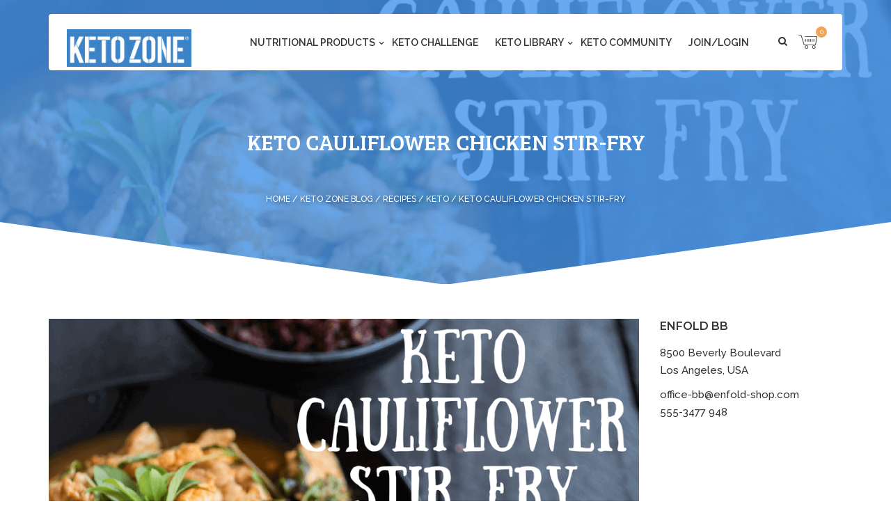

--- FILE ---
content_type: text/html; charset=UTF-8
request_url: https://ketozone.com/keto-zone-blog/recipes/keto-recipes/keto-cauliflower-chicken-stir-fry/
body_size: 20219
content:
<!DOCTYPE html>
<html lang="en-US" prefix="og: https://ogp.me/ns#" class="no-js">
<head>
<meta charset="UTF-8">
<meta name="viewport" content="width=device-width, initial-scale=1.0, maximum-scale=1.0, user-scalable=no">
<link rel="profile" href="http://gmpg.org/xfn/11">
<link rel="pingback" href="https://ketozone.com/xmlrpc.php">
<!-- Search Engine Optimization by Rank Math - https://rankmath.com/ -->
<title>Keto Cauliflower Chicken Stir-Fry | Keto Zone® | Dr. Don Colbert, MD</title>
<meta name="robots" content="index, follow, max-snippet:-1, max-video-preview:-1, max-image-preview:large"/>
<link rel="canonical" href="https://ketozone.com/keto-zone-blog/recipes/keto-recipes/keto-cauliflower-chicken-stir-fry/" />
<meta property="og:locale" content="en_US" />
<meta property="og:type" content="article" />
<meta property="og:title" content="Keto Cauliflower Chicken Stir-Fry | Keto Zone® | Dr. Don Colbert, MD" />
<meta property="og:description" content="Keto Chicken Stir Fry keto chicken stir fry- Are you using a ketogenic diet for increased weight loss, improved energy, and enhanced cognitive function? If so, then you are probably looking for delicious and nutritious meals that can be made quickly from real whole food ingredients. This cauliflower chicken stir-fry is a complete ketogenic meal that [&hellip;]" />
<meta property="og:url" content="https://ketozone.com/keto-zone-blog/recipes/keto-recipes/keto-cauliflower-chicken-stir-fry/" />
<meta property="og:site_name" content="Keto Zone® | Dr. Don Colbert, MD" />
<meta property="article:publisher" content="https://www.facebook.com/DonColbertMD/" />
<meta property="article:tag" content="Cauliflower" />
<meta property="article:tag" content="Chicken" />
<meta property="article:tag" content="diet" />
<meta property="article:tag" content="keto" />
<meta property="article:tag" content="Keto Zone" />
<meta property="article:tag" content="Ketogenic" />
<meta property="article:tag" content="ketosis" />
<meta property="article:tag" content="low carb" />
<meta property="article:tag" content="Recipe" />
<meta property="article:tag" content="Stir-fry" />
<meta property="article:tag" content="Weight Loss" />
<meta property="article:section" content="Keto" />
<meta property="og:updated_time" content="2022-05-23T10:53:30-06:00" />
<meta property="og:image" content="https://ketozone.com/wp-content/uploads/2019/01/Keto-Cauliflower-Chicken-Stir-Fry.png" />
<meta property="og:image:secure_url" content="https://ketozone.com/wp-content/uploads/2019/01/Keto-Cauliflower-Chicken-Stir-Fry.png" />
<meta property="og:image:width" content="940" />
<meta property="og:image:height" content="788" />
<meta property="og:image:alt" content="Keto Cauliflower Chicken Stir-Fry" />
<meta property="og:image:type" content="image/png" />
<meta property="article:published_time" content="2019-01-23T00:55:29-06:00" />
<meta property="article:modified_time" content="2022-05-23T10:53:30-06:00" />
<meta name="twitter:card" content="summary_large_image" />
<meta name="twitter:title" content="Keto Cauliflower Chicken Stir-Fry | Keto Zone® | Dr. Don Colbert, MD" />
<meta name="twitter:description" content="Keto Chicken Stir Fry keto chicken stir fry- Are you using a ketogenic diet for increased weight loss, improved energy, and enhanced cognitive function? If so, then you are probably looking for delicious and nutritious meals that can be made quickly from real whole food ingredients. This cauliflower chicken stir-fry is a complete ketogenic meal that [&hellip;]" />
<meta name="twitter:site" content="@DonColbert" />
<meta name="twitter:creator" content="@DonColbert" />
<meta name="twitter:image" content="https://ketozone.com/wp-content/uploads/2019/01/Keto-Cauliflower-Chicken-Stir-Fry.png" />
<meta name="twitter:label1" content="Time to read" />
<meta name="twitter:data1" content="1 minute" />
<script type="application/ld+json" class="rank-math-schema">{"@context":"https://schema.org","@graph":[{"@type":["DietNutrition","Organization"],"@id":"https://ketozone.com/#organization","name":"Keto Zone Diet by Dr. Don Colbert, MD","url":"https://ketozone.com","sameAs":["https://www.facebook.com/DonColbertMD/","https://twitter.com/DonColbert","https://www.instagram.com/divinehealthnutrition","https://www.pinterest.com/divinehealth1","https://www.youtube.com/user/DonColbertMD"],"logo":{"@type":"ImageObject","@id":"https://ketozone.com/#logo","url":"https://ketozone.com/wp-content/uploads/2026/01/Keto-Zone-Logo-400-x-400.png","contentUrl":"https://ketozone.com/wp-content/uploads/2026/01/Keto-Zone-Logo-400-x-400.png","caption":"Keto Zone\u00ae | Dr. Don Colbert, MD","inLanguage":"en-US","width":"400","height":"400"},"openingHours":["Monday,Tuesday,Wednesday,Thursday,Friday,Saturday,Sunday 09:00-17:00"],"image":{"@id":"https://ketozone.com/#logo"}},{"@type":"WebSite","@id":"https://ketozone.com/#website","url":"https://ketozone.com","name":"Keto Zone\u00ae | Dr. Don Colbert, MD","alternateName":"Keto Zone","publisher":{"@id":"https://ketozone.com/#organization"},"inLanguage":"en-US"},{"@type":"ImageObject","@id":"https://ketozone.com/wp-content/uploads/2019/01/Keto-Cauliflower-Chicken-Stir-Fry.png","url":"https://ketozone.com/wp-content/uploads/2019/01/Keto-Cauliflower-Chicken-Stir-Fry.png","width":"940","height":"788","inLanguage":"en-US"},{"@type":"WebPage","@id":"https://ketozone.com/keto-zone-blog/recipes/keto-recipes/keto-cauliflower-chicken-stir-fry/#webpage","url":"https://ketozone.com/keto-zone-blog/recipes/keto-recipes/keto-cauliflower-chicken-stir-fry/","name":"Keto Cauliflower Chicken Stir-Fry | Keto Zone\u00ae | Dr. Don Colbert, MD","datePublished":"2019-01-23T00:55:29-06:00","dateModified":"2022-05-23T10:53:30-06:00","isPartOf":{"@id":"https://ketozone.com/#website"},"primaryImageOfPage":{"@id":"https://ketozone.com/wp-content/uploads/2019/01/Keto-Cauliflower-Chicken-Stir-Fry.png"},"inLanguage":"en-US"},{"@type":"Person","@id":"https://ketozone.com/keto-zone-blog/recipes/keto-recipes/keto-cauliflower-chicken-stir-fry/#author","image":{"@type":"ImageObject","@id":"https://secure.gravatar.com/avatar/?s=96&amp;d=mm&amp;r=g","url":"https://secure.gravatar.com/avatar/?s=96&amp;d=mm&amp;r=g","inLanguage":"en-US"},"worksFor":{"@id":"https://ketozone.com/#organization"}},{"@type":"BlogPosting","headline":"Keto Cauliflower Chicken Stir-Fry | Keto Zone\u00ae | Dr. Don Colbert, MD","datePublished":"2019-01-23T00:55:29-06:00","dateModified":"2022-05-23T10:53:30-06:00","author":{"@id":"https://ketozone.com/keto-zone-blog/recipes/keto-recipes/keto-cauliflower-chicken-stir-fry/#author"},"publisher":{"@id":"https://ketozone.com/#organization"},"description":"keto chicken stir fry-\u00a0Are you using a ketogenic diet for increased weight loss, improved energy, and enhanced cognitive function?","name":"Keto Cauliflower Chicken Stir-Fry | Keto Zone\u00ae | Dr. Don Colbert, MD","@id":"https://ketozone.com/keto-zone-blog/recipes/keto-recipes/keto-cauliflower-chicken-stir-fry/#richSnippet","isPartOf":{"@id":"https://ketozone.com/keto-zone-blog/recipes/keto-recipes/keto-cauliflower-chicken-stir-fry/#webpage"},"image":{"@id":"https://ketozone.com/wp-content/uploads/2019/01/Keto-Cauliflower-Chicken-Stir-Fry.png"},"inLanguage":"en-US","mainEntityOfPage":{"@id":"https://ketozone.com/keto-zone-blog/recipes/keto-recipes/keto-cauliflower-chicken-stir-fry/#webpage"}}]}</script>
<!-- /Rank Math WordPress SEO plugin -->
<link rel='dns-prefetch' href='//fonts.googleapis.com' />
<link rel="alternate" type="application/rss+xml" title="Keto Zone® | Dr. Don Colbert, MD &raquo; Feed" href="https://ketozone.com/feed/" />
<link rel="alternate" type="application/rss+xml" title="Keto Zone® | Dr. Don Colbert, MD &raquo; Comments Feed" href="https://ketozone.com/comments/feed/" />
<link rel="alternate" type="application/rss+xml" title="Keto Zone® | Dr. Don Colbert, MD &raquo; Keto Cauliflower Chicken Stir-Fry Comments Feed" href="https://ketozone.com/keto-zone-blog/recipes/keto-recipes/keto-cauliflower-chicken-stir-fry/feed/" />
<link rel="alternate" title="oEmbed (JSON)" type="application/json+oembed" href="https://ketozone.com/wp-json/oembed/1.0/embed?url=https%3A%2F%2Fketozone.com%2Fketo-zone-blog%2Frecipes%2Fketo-recipes%2Fketo-cauliflower-chicken-stir-fry%2F" />
<link rel="alternate" title="oEmbed (XML)" type="text/xml+oembed" href="https://ketozone.com/wp-json/oembed/1.0/embed?url=https%3A%2F%2Fketozone.com%2Fketo-zone-blog%2Frecipes%2Fketo-recipes%2Fketo-cauliflower-chicken-stir-fry%2F&#038;format=xml" />
<style id='wp-img-auto-sizes-contain-inline-css' type='text/css'>
img:is([sizes=auto i],[sizes^="auto," i]){contain-intrinsic-size:3000px 1500px}
/*# sourceURL=wp-img-auto-sizes-contain-inline-css */
</style>
<!-- <link rel='stylesheet' id='acfwf-wc-cart-block-integration-css' href='https://ketozone.com/wp-content/plugins/advanced-coupons-for-woocommerce-free/dist/assets/index-467dde24.css?ver=1766068767' type='text/css' media='all' /> -->
<!-- <link rel='stylesheet' id='acfwf-wc-checkout-block-integration-css' href='https://ketozone.com/wp-content/plugins/advanced-coupons-for-woocommerce-free/dist/assets/index-2a7d8588.css?ver=1766068767' type='text/css' media='all' /> -->
<!-- <link rel='stylesheet' id='wp-customer-reviews-3-frontend-css' href='https://ketozone.com/wp-content/plugins/wp-customer-reviews/css/wp-customer-reviews.css?ver=3.7.7' type='text/css' media='all' /> -->
<!-- <link rel='stylesheet' id='fil-theme-flaticon-css' href='https://ketozone.com/wp-content/themes/exproduct/fonts/flaticon/css/flaticon.css?ver=d3051a071d5ae85860247d85c65e9c65' type='text/css' media='all' /> -->
<!-- <link rel='stylesheet' id='fil-theme-font-awesome-css' href='https://ketozone.com/wp-content/themes/exproduct/fonts/font-awesome/css/font-awesome.min.css?ver=d3051a071d5ae85860247d85c65e9c65' type='text/css' media='all' /> -->
<!-- <link rel='stylesheet' id='fil-theme-icomoon-css' href='https://ketozone.com/wp-content/themes/exproduct/fonts/icomoon/style.css?ver=d3051a071d5ae85860247d85c65e9c65' type='text/css' media='all' /> -->
<!-- <link rel='stylesheet' id='fil-theme-pe-icon-7-stroke-css' href='https://ketozone.com/wp-content/themes/exproduct/fonts/pe-icon-7-stroke/css/pe-icon-7-stroke.css?ver=d3051a071d5ae85860247d85c65e9c65' type='text/css' media='all' /> -->
<!-- <link rel='stylesheet' id='fil-theme-simple-css' href='https://ketozone.com/wp-content/themes/exproduct/fonts/simple/simple-line-icons.css?ver=d3051a071d5ae85860247d85c65e9c65' type='text/css' media='all' /> -->
<!-- <link rel='stylesheet' id='fil-theme-stroke-css' href='https://ketozone.com/wp-content/themes/exproduct/fonts/stroke/style.css?ver=d3051a071d5ae85860247d85c65e9c65' type='text/css' media='all' /> -->
<!-- <link rel='stylesheet' id='wp-block-library-css' href='https://ketozone.com/wp-includes/css/dist/block-library/style.min.css?ver=d3051a071d5ae85860247d85c65e9c65' type='text/css' media='all' /> -->
<link rel="stylesheet" type="text/css" href="//ketozone.com/wp-content/cache/wpfc-minified/86mtyfow/4m24t.css" media="all"/>
<style id='classic-theme-styles-inline-css' type='text/css'>
/*! This file is auto-generated */
.wp-block-button__link{color:#fff;background-color:#32373c;border-radius:9999px;box-shadow:none;text-decoration:none;padding:calc(.667em + 2px) calc(1.333em + 2px);font-size:1.125em}.wp-block-file__button{background:#32373c;color:#fff;text-decoration:none}
/*# sourceURL=/wp-includes/css/classic-themes.min.css */
</style>
<!-- <link rel='stylesheet' id='acfw-blocks-frontend-css' href='https://ketozone.com/wp-content/plugins/advanced-coupons-for-woocommerce-free/css/acfw-blocks-frontend.css?ver=4.7.1' type='text/css' media='all' /> -->
<link rel="stylesheet" type="text/css" href="//ketozone.com/wp-content/cache/wpfc-minified/laabbox9/4m24t.css" media="all"/>
<style id='global-styles-inline-css' type='text/css'>
:root{--wp--preset--aspect-ratio--square: 1;--wp--preset--aspect-ratio--4-3: 4/3;--wp--preset--aspect-ratio--3-4: 3/4;--wp--preset--aspect-ratio--3-2: 3/2;--wp--preset--aspect-ratio--2-3: 2/3;--wp--preset--aspect-ratio--16-9: 16/9;--wp--preset--aspect-ratio--9-16: 9/16;--wp--preset--color--black: #000000;--wp--preset--color--cyan-bluish-gray: #abb8c3;--wp--preset--color--white: #ffffff;--wp--preset--color--pale-pink: #f78da7;--wp--preset--color--vivid-red: #cf2e2e;--wp--preset--color--luminous-vivid-orange: #ff6900;--wp--preset--color--luminous-vivid-amber: #fcb900;--wp--preset--color--light-green-cyan: #7bdcb5;--wp--preset--color--vivid-green-cyan: #00d084;--wp--preset--color--pale-cyan-blue: #8ed1fc;--wp--preset--color--vivid-cyan-blue: #0693e3;--wp--preset--color--vivid-purple: #9b51e0;--wp--preset--gradient--vivid-cyan-blue-to-vivid-purple: linear-gradient(135deg,rgb(6,147,227) 0%,rgb(155,81,224) 100%);--wp--preset--gradient--light-green-cyan-to-vivid-green-cyan: linear-gradient(135deg,rgb(122,220,180) 0%,rgb(0,208,130) 100%);--wp--preset--gradient--luminous-vivid-amber-to-luminous-vivid-orange: linear-gradient(135deg,rgb(252,185,0) 0%,rgb(255,105,0) 100%);--wp--preset--gradient--luminous-vivid-orange-to-vivid-red: linear-gradient(135deg,rgb(255,105,0) 0%,rgb(207,46,46) 100%);--wp--preset--gradient--very-light-gray-to-cyan-bluish-gray: linear-gradient(135deg,rgb(238,238,238) 0%,rgb(169,184,195) 100%);--wp--preset--gradient--cool-to-warm-spectrum: linear-gradient(135deg,rgb(74,234,220) 0%,rgb(151,120,209) 20%,rgb(207,42,186) 40%,rgb(238,44,130) 60%,rgb(251,105,98) 80%,rgb(254,248,76) 100%);--wp--preset--gradient--blush-light-purple: linear-gradient(135deg,rgb(255,206,236) 0%,rgb(152,150,240) 100%);--wp--preset--gradient--blush-bordeaux: linear-gradient(135deg,rgb(254,205,165) 0%,rgb(254,45,45) 50%,rgb(107,0,62) 100%);--wp--preset--gradient--luminous-dusk: linear-gradient(135deg,rgb(255,203,112) 0%,rgb(199,81,192) 50%,rgb(65,88,208) 100%);--wp--preset--gradient--pale-ocean: linear-gradient(135deg,rgb(255,245,203) 0%,rgb(182,227,212) 50%,rgb(51,167,181) 100%);--wp--preset--gradient--electric-grass: linear-gradient(135deg,rgb(202,248,128) 0%,rgb(113,206,126) 100%);--wp--preset--gradient--midnight: linear-gradient(135deg,rgb(2,3,129) 0%,rgb(40,116,252) 100%);--wp--preset--font-size--small: 13px;--wp--preset--font-size--medium: 20px;--wp--preset--font-size--large: 36px;--wp--preset--font-size--x-large: 42px;--wp--preset--spacing--20: 0.44rem;--wp--preset--spacing--30: 0.67rem;--wp--preset--spacing--40: 1rem;--wp--preset--spacing--50: 1.5rem;--wp--preset--spacing--60: 2.25rem;--wp--preset--spacing--70: 3.38rem;--wp--preset--spacing--80: 5.06rem;--wp--preset--shadow--natural: 6px 6px 9px rgba(0, 0, 0, 0.2);--wp--preset--shadow--deep: 12px 12px 50px rgba(0, 0, 0, 0.4);--wp--preset--shadow--sharp: 6px 6px 0px rgba(0, 0, 0, 0.2);--wp--preset--shadow--outlined: 6px 6px 0px -3px rgb(255, 255, 255), 6px 6px rgb(0, 0, 0);--wp--preset--shadow--crisp: 6px 6px 0px rgb(0, 0, 0);}:where(.is-layout-flex){gap: 0.5em;}:where(.is-layout-grid){gap: 0.5em;}body .is-layout-flex{display: flex;}.is-layout-flex{flex-wrap: wrap;align-items: center;}.is-layout-flex > :is(*, div){margin: 0;}body .is-layout-grid{display: grid;}.is-layout-grid > :is(*, div){margin: 0;}:where(.wp-block-columns.is-layout-flex){gap: 2em;}:where(.wp-block-columns.is-layout-grid){gap: 2em;}:where(.wp-block-post-template.is-layout-flex){gap: 1.25em;}:where(.wp-block-post-template.is-layout-grid){gap: 1.25em;}.has-black-color{color: var(--wp--preset--color--black) !important;}.has-cyan-bluish-gray-color{color: var(--wp--preset--color--cyan-bluish-gray) !important;}.has-white-color{color: var(--wp--preset--color--white) !important;}.has-pale-pink-color{color: var(--wp--preset--color--pale-pink) !important;}.has-vivid-red-color{color: var(--wp--preset--color--vivid-red) !important;}.has-luminous-vivid-orange-color{color: var(--wp--preset--color--luminous-vivid-orange) !important;}.has-luminous-vivid-amber-color{color: var(--wp--preset--color--luminous-vivid-amber) !important;}.has-light-green-cyan-color{color: var(--wp--preset--color--light-green-cyan) !important;}.has-vivid-green-cyan-color{color: var(--wp--preset--color--vivid-green-cyan) !important;}.has-pale-cyan-blue-color{color: var(--wp--preset--color--pale-cyan-blue) !important;}.has-vivid-cyan-blue-color{color: var(--wp--preset--color--vivid-cyan-blue) !important;}.has-vivid-purple-color{color: var(--wp--preset--color--vivid-purple) !important;}.has-black-background-color{background-color: var(--wp--preset--color--black) !important;}.has-cyan-bluish-gray-background-color{background-color: var(--wp--preset--color--cyan-bluish-gray) !important;}.has-white-background-color{background-color: var(--wp--preset--color--white) !important;}.has-pale-pink-background-color{background-color: var(--wp--preset--color--pale-pink) !important;}.has-vivid-red-background-color{background-color: var(--wp--preset--color--vivid-red) !important;}.has-luminous-vivid-orange-background-color{background-color: var(--wp--preset--color--luminous-vivid-orange) !important;}.has-luminous-vivid-amber-background-color{background-color: var(--wp--preset--color--luminous-vivid-amber) !important;}.has-light-green-cyan-background-color{background-color: var(--wp--preset--color--light-green-cyan) !important;}.has-vivid-green-cyan-background-color{background-color: var(--wp--preset--color--vivid-green-cyan) !important;}.has-pale-cyan-blue-background-color{background-color: var(--wp--preset--color--pale-cyan-blue) !important;}.has-vivid-cyan-blue-background-color{background-color: var(--wp--preset--color--vivid-cyan-blue) !important;}.has-vivid-purple-background-color{background-color: var(--wp--preset--color--vivid-purple) !important;}.has-black-border-color{border-color: var(--wp--preset--color--black) !important;}.has-cyan-bluish-gray-border-color{border-color: var(--wp--preset--color--cyan-bluish-gray) !important;}.has-white-border-color{border-color: var(--wp--preset--color--white) !important;}.has-pale-pink-border-color{border-color: var(--wp--preset--color--pale-pink) !important;}.has-vivid-red-border-color{border-color: var(--wp--preset--color--vivid-red) !important;}.has-luminous-vivid-orange-border-color{border-color: var(--wp--preset--color--luminous-vivid-orange) !important;}.has-luminous-vivid-amber-border-color{border-color: var(--wp--preset--color--luminous-vivid-amber) !important;}.has-light-green-cyan-border-color{border-color: var(--wp--preset--color--light-green-cyan) !important;}.has-vivid-green-cyan-border-color{border-color: var(--wp--preset--color--vivid-green-cyan) !important;}.has-pale-cyan-blue-border-color{border-color: var(--wp--preset--color--pale-cyan-blue) !important;}.has-vivid-cyan-blue-border-color{border-color: var(--wp--preset--color--vivid-cyan-blue) !important;}.has-vivid-purple-border-color{border-color: var(--wp--preset--color--vivid-purple) !important;}.has-vivid-cyan-blue-to-vivid-purple-gradient-background{background: var(--wp--preset--gradient--vivid-cyan-blue-to-vivid-purple) !important;}.has-light-green-cyan-to-vivid-green-cyan-gradient-background{background: var(--wp--preset--gradient--light-green-cyan-to-vivid-green-cyan) !important;}.has-luminous-vivid-amber-to-luminous-vivid-orange-gradient-background{background: var(--wp--preset--gradient--luminous-vivid-amber-to-luminous-vivid-orange) !important;}.has-luminous-vivid-orange-to-vivid-red-gradient-background{background: var(--wp--preset--gradient--luminous-vivid-orange-to-vivid-red) !important;}.has-very-light-gray-to-cyan-bluish-gray-gradient-background{background: var(--wp--preset--gradient--very-light-gray-to-cyan-bluish-gray) !important;}.has-cool-to-warm-spectrum-gradient-background{background: var(--wp--preset--gradient--cool-to-warm-spectrum) !important;}.has-blush-light-purple-gradient-background{background: var(--wp--preset--gradient--blush-light-purple) !important;}.has-blush-bordeaux-gradient-background{background: var(--wp--preset--gradient--blush-bordeaux) !important;}.has-luminous-dusk-gradient-background{background: var(--wp--preset--gradient--luminous-dusk) !important;}.has-pale-ocean-gradient-background{background: var(--wp--preset--gradient--pale-ocean) !important;}.has-electric-grass-gradient-background{background: var(--wp--preset--gradient--electric-grass) !important;}.has-midnight-gradient-background{background: var(--wp--preset--gradient--midnight) !important;}.has-small-font-size{font-size: var(--wp--preset--font-size--small) !important;}.has-medium-font-size{font-size: var(--wp--preset--font-size--medium) !important;}.has-large-font-size{font-size: var(--wp--preset--font-size--large) !important;}.has-x-large-font-size{font-size: var(--wp--preset--font-size--x-large) !important;}
:where(.wp-block-post-template.is-layout-flex){gap: 1.25em;}:where(.wp-block-post-template.is-layout-grid){gap: 1.25em;}
:where(.wp-block-term-template.is-layout-flex){gap: 1.25em;}:where(.wp-block-term-template.is-layout-grid){gap: 1.25em;}
:where(.wp-block-columns.is-layout-flex){gap: 2em;}:where(.wp-block-columns.is-layout-grid){gap: 2em;}
:root :where(.wp-block-pullquote){font-size: 1.5em;line-height: 1.6;}
/*# sourceURL=global-styles-inline-css */
</style>
<!-- <link rel='stylesheet' id='contact-form-7-css' href='https://ketozone.com/wp-content/plugins/contact-form-7/includes/css/styles.css?ver=6.1.4' type='text/css' media='all' /> -->
<!-- <link rel='stylesheet' id='rs-plugin-settings-css' href='https://ketozone.com/wp-content/plugins/revslider/public/assets/css/settings.css?ver=5.4.5.1' type='text/css' media='all' /> -->
<link rel="stylesheet" type="text/css" href="//ketozone.com/wp-content/cache/wpfc-minified/6v2j01cc/4m24t.css" media="all"/>
<style id='rs-plugin-settings-inline-css' type='text/css'>
#rs-demo-id {}
/*# sourceURL=rs-plugin-settings-inline-css */
</style>
<!-- <link rel='stylesheet' id='wpmenucart-icons-css' href='https://ketozone.com/wp-content/plugins/woocommerce-menu-bar-cart/assets/css/wpmenucart-icons.min.css?ver=2.14.12' type='text/css' media='all' /> -->
<link rel="stylesheet" type="text/css" href="//ketozone.com/wp-content/cache/wpfc-minified/eerg96g8/4m24t.css" media="all"/>
<style id='wpmenucart-icons-inline-css' type='text/css'>
@font-face{font-family:WPMenuCart;src:url(https://ketozone.com/wp-content/plugins/woocommerce-menu-bar-cart/assets/fonts/WPMenuCart.eot);src:url(https://ketozone.com/wp-content/plugins/woocommerce-menu-bar-cart/assets/fonts/WPMenuCart.eot?#iefix) format('embedded-opentype'),url(https://ketozone.com/wp-content/plugins/woocommerce-menu-bar-cart/assets/fonts/WPMenuCart.woff2) format('woff2'),url(https://ketozone.com/wp-content/plugins/woocommerce-menu-bar-cart/assets/fonts/WPMenuCart.woff) format('woff'),url(https://ketozone.com/wp-content/plugins/woocommerce-menu-bar-cart/assets/fonts/WPMenuCart.ttf) format('truetype'),url(https://ketozone.com/wp-content/plugins/woocommerce-menu-bar-cart/assets/fonts/WPMenuCart.svg#WPMenuCart) format('svg');font-weight:400;font-style:normal;font-display:swap}
/*# sourceURL=wpmenucart-icons-inline-css */
</style>
<!-- <link rel='stylesheet' id='wpmenucart-css' href='https://ketozone.com/wp-content/plugins/woocommerce-menu-bar-cart/assets/css/wpmenucart-main.min.css?ver=2.14.12' type='text/css' media='all' /> -->
<!-- <link rel='stylesheet' id='woocommerce-layout-css' href='https://ketozone.com/wp-content/plugins/woocommerce/assets/css/woocommerce-layout.css?ver=10.4.3' type='text/css' media='all' /> -->
<link rel="stylesheet" type="text/css" href="//ketozone.com/wp-content/cache/wpfc-minified/etkuk1u0/4m24t.css" media="all"/>
<!-- <link rel='stylesheet' id='woocommerce-smallscreen-css' href='https://ketozone.com/wp-content/plugins/woocommerce/assets/css/woocommerce-smallscreen.css?ver=10.4.3' type='text/css' media='only screen and (max-width: 768px)' /> -->
<link rel="stylesheet" type="text/css" href="//ketozone.com/wp-content/cache/wpfc-minified/mmh3l2mn/4m24t.css" media="only screen and (max-width: 768px)"/>
<!-- <link rel='stylesheet' id='woocommerce-general-css' href='https://ketozone.com/wp-content/themes/exproduct/assets/woocommerce/css/woocommerce.css?ver=10.4.3' type='text/css' media='all' /> -->
<link rel="stylesheet" type="text/css" href="//ketozone.com/wp-content/cache/wpfc-minified/88lqgc2c/4m24t.css" media="all"/>
<style id='woocommerce-inline-inline-css' type='text/css'>
.woocommerce form .form-row .required { visibility: visible; }
/*# sourceURL=woocommerce-inline-inline-css */
</style>
<!-- <link rel='stylesheet' id='mc4wp-form-basic-css' href='https://ketozone.com/wp-content/plugins/mailchimp-for-wp/assets/css/form-basic.css?ver=4.11.1' type='text/css' media='all' /> -->
<!-- <link rel='stylesheet' id='style-css' href='https://ketozone.com/wp-content/themes/exproduct/style.css?ver=d3051a071d5ae85860247d85c65e9c65' type='text/css' media='all' /> -->
<!-- <link rel='stylesheet' id='exproduct-responsive-css' href='https://ketozone.com/wp-content/themes/exproduct/css/responsive.css?ver=d3051a071d5ae85860247d85c65e9c65' type='text/css' media='all' /> -->
<link rel="stylesheet" type="text/css" href="//ketozone.com/wp-content/cache/wpfc-minified/d491tbs0/4m24t.css" media="all"/>
<link rel='stylesheet' id='exproduct-fonts-css' href='https://fonts.googleapis.com/css?family=Roboto+Condensed%3A400%2C700%7CRoboto+Mono%7CRoboto%3A400%2C500%2C700%7CRaleway%3A100%2C300%2C400%2C500%2C600%2C700%2C900%7CMontserrat%3A100%2C300%2C400%2C600%2C700%7CRaleway%3A400%2C700&#038;subset=latin%2Clatin-ext' type='text/css' media='all' />
<!-- <link rel='stylesheet' id='bootstrap-css' href='https://ketozone.com/wp-content/themes/exproduct/assets/bootstrap/css/bootstrap.min.css?ver=d3051a071d5ae85860247d85c65e9c65' type='text/css' media='all' /> -->
<!-- <link rel='stylesheet' id='animate-css' href='https://ketozone.com/wp-content/themes/exproduct/assets/animate/animate.css?ver=d3051a071d5ae85860247d85c65e9c65' type='text/css' media='all' /> -->
<!-- <link rel='stylesheet' id='owl.carousel-css' href='https://ketozone.com/wp-content/themes/exproduct/assets/owl/css/owl.carousel.css?ver=d3051a071d5ae85860247d85c65e9c65' type='text/css' media='all' /> -->
<!-- <link rel='stylesheet' id='bxslider-css' href='https://ketozone.com/wp-content/themes/exproduct/assets/bxslider/jquery.bxslider.css?ver=d3051a071d5ae85860247d85c65e9c65' type='text/css' media='all' /> -->
<!-- <link rel='stylesheet' id='flexslider-css' href='https://ketozone.com/wp-content/plugins/js_composer/assets/lib/flexslider/flexslider.min.css?ver=7.1' type='text/css' media='all' /> -->
<!-- <link rel='stylesheet' id='fancybox-css' href='https://ketozone.com/wp-content/themes/exproduct/assets/fancybox/jquery.fancybox.css?ver=d3051a071d5ae85860247d85c65e9c65' type='text/css' media='all' /> -->
<!-- <link rel='stylesheet' id='font-awesome-css' href='https://ketozone.com/wp-content/plugins/elementor/assets/lib/font-awesome/css/font-awesome.min.css?ver=4.7.0' type='text/css' media='all' /> -->
<!-- <link rel='stylesheet' id='pe-icon-7-stroke-css' href='https://ketozone.com/wp-content/themes/exproduct/fonts/pe-icon-7-stroke/css/pe-icon-7-stroke.css?ver=d3051a071d5ae85860247d85c65e9c65' type='text/css' media='all' /> -->
<!-- <link rel='stylesheet' id='flaticon-font-css' href='https://ketozone.com/wp-content/themes/exproduct/fonts/flaticon/css/flaticon.css?ver=d3051a071d5ae85860247d85c65e9c65' type='text/css' media='all' /> -->
<!-- <link rel='stylesheet' id='exproduct-main-css' href='https://ketozone.com/wp-content/themes/exproduct/css/main.css?ver=d3051a071d5ae85860247d85c65e9c65' type='text/css' media='all' /> -->
<!-- <link rel='stylesheet' id='exproduct-blog-css' href='https://ketozone.com/wp-content/themes/exproduct/css/blog.css?ver=d3051a071d5ae85860247d85c65e9c65' type='text/css' media='all' /> -->
<!-- <link rel='stylesheet' id='exproduct-header-css' href='https://ketozone.com/wp-content/themes/exproduct/assets/header/header.css?ver=d3051a071d5ae85860247d85c65e9c65' type='text/css' media='all' /> -->
<!-- <link rel='stylesheet' id='exproduct-header-yamm-css' href='https://ketozone.com/wp-content/themes/exproduct/assets/header/yamm.css?ver=d3051a071d5ae85860247d85c65e9c65' type='text/css' media='all' /> -->
<!-- <link rel='stylesheet' id='exproduct-supply-css' href='https://ketozone.com/wp-content/themes/exproduct/css/vc/supply.css?ver=d3051a071d5ae85860247d85c65e9c65' type='text/css' media='all' /> -->
<!-- <link rel='stylesheet' id='exproduct-single-css' href='https://ketozone.com/wp-content/themes/exproduct/css/vc/single.css?ver=d3051a071d5ae85860247d85c65e9c65' type='text/css' media='all' /> -->
<link rel="stylesheet" type="text/css" href="//ketozone.com/wp-content/cache/wpfc-minified/lnukh0mc/4m24t.css" media="all"/>
<style id='exproduct-single-inline-css' type='text/css'>
html .header-section span.vc_row-overlay{
background-color: #4494ec !important;
opacity: 0.8;
}
html .header-section{
padding: 180px 0 100px;
margin-bottom: 50px;
border-bottom:  none ;
background-size: cover;
background-position: center center;
}
html body, html p {
font-family: 'Raleway' !important;     font-weight: 500 !important; }
.title_font_family , 
html .spl-title h2   , 
.exproduct-column-info h3 ,
html .btn-style-1  * ,
html .btn-style-1 span ,
.quote-form input[type=submit] ,
.section-title ,
.person-description h5 ,
.our-services  h4 , 
.pix-lastnews-light .news-item  h3 a  ,
.pix-lastnews-light .one-news div *,
.pix-lastnews-light .news-item h3 a ,
.testimonial-author h4 ,
.team .user-info h4 ,
.stats > div > div,
footer h2,
footer h3,
footer h4,
footer h5,
footer h6 ,
.title,
.feature-item h5 ,
.blog-description h4 ,
.blog-description h4 a ,
.work-heading  h3 ,
.work-body  h5 ,
.services h4 ,
.ui-title-page.pull-left h1, .ui-title-page.pull-left .subtitle ,
.work-body h3 ,
.reply-title ,
.woocommerce #reviews #comments h2 ,
.woocommerce .rtd div.product .product_title ,
aside .widget-title ,
.vc_icon_content p,
.comment-reply-title ,
.rtd h1:not([class]), .rtd h2:not([class]), .rtd h3:not([class]), .rtd h4:not([class]), .rtd h5:not([class]), .rtd h6:not([class]) ,
html .tagcloud a ,
.top-bar li ,
.btn_mod-c ,
.btn-title  ,
.list-advantages__inner ,
.list-description__title ,
.slider-reviews__name ,
.slider-reviews__time,
.block-news,
.form-cart-table > thead > tr > th ,
.main-slider__text ,
.form-cart__price-total,
.payment-info__title ,
.slider-2__title-inner ,
.slider-2__text ,
.ui-title-block ,
.ui-title-inner ,
.list-goods__title ,
.list-descriptions__name ,
.slider-reviews__title ,
.form-cart__title  ,
.form-cart__shipping-name ,
.block-contacts__title ,
.block-contacts__item ,
.payment-total__title ,
.payment-total__price ,
.post-footer ,
.reply a ,
.comment-meta a ,
.comment-info-content cite ,
.wrap-blog-post .wrap-image .post-date a ,
.wrap-blog-post .post-description .author a ,
.post-date , .post-date a,
.post-name,
.post-name a ,
.wrap-blog-post .post-description .author,
.copyright 
{
font-family: 'Montserrat' !important; }
html .spl-title h4 ,
.section-subtitle ,
.person-description .under-name ,
.testimonial-author small ,
.team .user-info small ,
.portfolio-single-section .work-heading .category a, .portfolio-single-section .work-heading .category ,
.ui-subtitle-block 
{
font-family: 'Raleway' !important;     font-weight: 400 !important; }
a {
color: #4a86c5;
}
html .header.header-color-black .navbar .navbar-nav > li > a , html  .submenu-controll {
color: #4a86c5;
}
.btn-effect:after {
background-color: #4a86c5;
}
.btn_mod-c {
background:#4a86c5;
}
.btn_mod-c.btn-sm:hover {
border-color: #4a86c5;
}
.btn_mod-c.btn_mod-orange:hover {
background-color: #4a86c5;
}
.pagination ul li:hover a{
background: #4a86c5;
border-color:#4a86c5;
}
.list-advantages__item:hover .icon {
background-color: #4a86c5;
}
.form-cart__price-total {
background-color: #4a86c5;
}
.section-title:before , .breadcrumb-container, .section-title  {
background: #4a86c5;
}
html .pagination ul li span.current {
background: #4a86c5;
border-color: #4a86c5;
}
html .nav > li > a:hover, html .nav > li > a:focus , html .nav > li > a:visited, html .nav > li > a:active {
color: #4a86c5;
}
html .pre-footer {
background: none repeat scroll 0 0 #4a86c5;
}
html .after-heading-info, .highlight_text {
color: #4a86c5;
}
html .full-title.banner-full-width {
background-color: #4a86c5}
html .featured-item-simple-icon::after {
border-color: #4a86c5;
}
html .top-cart i, html .top-cart .icon-basket {
color: #4a86c5;
}
html .dropdown-menu > li > a:hover, html .dropdown-menu > li > a:focus {
background-color: #4a86c5}
html .title-action a {
background: none repeat scroll 0 0 #4a86c5 !important;
border-color: #4a86c5 !important;
}
html .full-title-name .btn {
background: none repeat scroll 0 0 #4a86c5!important;
border-color: #4a86c5 !important;
}
html .marked_list1 li:before {
color: #4a86c5;
}
html .woocommerce #respond input#submit, html .woocommerce a.button, html .woocommerce button.button, html .woocommerce input.button {
background-color: #4a86c5 !important;
border-color: #4a86c5 !important;
}
html .product-info .nav-tabs > li.active a, html .product-info .nav-tabs > li:hover a {
background: #4a86c5 !important;
color: #fff !important;
outline: none !important;
border: 1px solid #4a86c5;
}
html .product-info .nav-tabs {
border-top-color: #4a86c5;
}
html .nav > li > a:hover, html .nav > li > a:focus {
color: #4a86c5;
}
html .label-sale, .label-hot, html .label-not-available, html .label-best {
color: #526aff;
}
html a {
color: #4a86c5;
}
.box-date-post .date-2 {
color: #4a86c5;
}
html .sep-element {
border-bottom: 1px solid #4a86c5;
}
html .sep-element:after {
border: 1px solid #4a86c5;
}
html .under-name:after {
border-top: 1px solid #4a86c5;
}
html .blockquote-box .wrap-author .author a,
html .panel-alt-two .panel-heading.active a,
html .panel-alt-two .panel-heading .panel-title a:hover {
color: #4a86c5;
}
.panel-alt-two .panel-heading.active .accordion-icon .stacked-icon {
background: #4a86c5;
}
.btn.btn-sm.btn-success:before {
background: #4a86c5 !important;
}
.big-hr.color-1, .one-news > div > div, .btn.btn-sm.btn-success:before, nav.pagination a.active, ul.styled > li.active, ul.styled > li.current-cat, .nav-tabs > li.active > a, .nav-tabs > li.active > a:focus, .nav-tabs > li.active > a:hover, .info-texts:before, ul.blog-cats > li:before, ul.blog-cats li > ul, .btn.btn-success, .big-hr.color-1, .one-news > div > div, .btn.btn-sm.btn-success:before, .our-services div > a:hover:after, nav.pagination a.active, ul.styled > li.active, ul.styled > li.current-cat, .nav-tabs > li.active > a, .nav-tabs > li.active > a:focus, .nav-tabs > li.active > a:hover, .info-texts:before, ul.blog-cats > li:before, ul.blog-cats li > ul, .title-option, .demo_changer .demo-icon, .vc_btn3.vc_btn3-color-green, .vc_btn3.vc_btn3-color-green.vc_btn3-style-flat, .pagination>li.current a, .pagination>li>a:focus, .pagination>li>a:hover, .pagination>li>span:focus, .pagination>li>span:hover {
background: #4a86c5 !important;
}
footer .copy a, .twitter-feeds div span, .recent-posts div a:hover {
color: #4a86c5 !important;
}
.btn.btn-sm.btn-default:hover, .comments > div > a.reply:hover, nav.pagination a:hover,  ul.blog-cats li:hover, .our-services div > a:hover > span, .testimonial-content span {
border-color: #4a86c5 !important;
}
footer .color-part, .btn.btn-danger, .btn.btn-danger:hover, .btn.btn-danger, .btn.btn-danger:hover , .btn.btn-sm.btn-default:before, .big-hr.color-2, .our-services.styled div > a:hover:after, .adress-details > div > span:after, .comments > div > a.reply:hover, .comments > div > a.reply:after, nav.pagination a:hover,  ul.blog-cats > li:hover, #menu-open, .main-menu section nav, .our-services div > a:hover > span, .testimonial-content span, .info-texts:after, .post-info:after, .customBgColor ,html  .big-hr , html .quote-form input[type=submit]  {
background: #4a86c5 !important;
}
.team > div > div span {
background-color: rgba(74,134,197, 0.75);
}
.one-news > div > div small.news-author, .two-news > div div:last-child small.news-author, #partners a {
border-right-color: #4a86c5  ;
}
#body .vc_custom_1485881156746 .vc_row-overlay , .contact-item .striped-icon-xlarge:after , .contact-item .striped-icon-xlarge{
background: #4a86c5 !important;
}
.reply a:hover{
background: #4a86c5 !important;
border-color: #4a86c5 !important ;
}
.read-all-news , .blog-post .post-image .post-date , .bx-wrapper .bx-pager.bx-default-pager a:hover, .bx-wrapper .bx-pager.bx-default-pager a.active{
background: #4a86c5 !important;
}
.reply a:after   .comment-info-content cite{
color: #4a86c5 !important;
}
html .post-body > h4:after , .comment-reply-title:after{
border-color: #4a86c5 !important;
}
.wrap-blog-post .wrap-image .post-date:before{
background: #4a86c5 !important;
}
html .tagcloud a:hover{
background: #4a86c5 !important;
}
.pricing-switcher .btn.active{
background: #4a86c5 !important;
border-color: #4a86c5 !important;
}
html .plan-item .item-body .price-type:after{
background-color: #4a86c5 !important;
}
.sidebar-services li a:hover, .sidebar-services .active a, .sidebar-services .current-cat a{
background-color: #4a86c5 !important;
}
html .plan-item .item-heading{
background: #4a86c5 !important;
}
.woocommerce span.onsale{
background: #4a86c5 !important;
}
.woocommerce div.product p.price, .woocommerce div.product span.price{
color: #4a86c5 ;
}
.global-customizer-color  .vc_custom_1470751506749 .vc_row-overlay , 
.global-customizer-color   .vc_custom_1485533138306  .vc_row-overlay ,
.global-customizer-color  .vc_custom_1485354779633 .vc_row-overlay,
.global-customizer-color  .vc_custom_1470759951360 .vc_row-overlay ,
.global-customizer-color  .vc_row-overlay , 
.global-customizer-color .vc_custom_1485532885736 .vc_column-inner  .vc_row-overlay,
.global-customizer-color  .vc_custom_1485961142426 .vc_column-inner  .vc_row-overlay ,
.global-customizer-color  .vc_custom_1485941570033 .vc_column-inner  .vc_row-overlay {
background:  rgba(74,134,197, 0.75) !important;
}
.global-customizer-color .vc_custom_1485880836789 .vc_row-overlay{
background:  rgba(74,134,197, 0.95) !important;
}
.global-customizer-color .vc_custom_1470750373285{
color:#4a86c5 !important;
}
.global-customizer-color .service-item.border-bottom , .global-customizer-color .service-features-section:before {
border-color: #4a86c5 !important;
}
.text-white .service-item .item-body, .text-white .service-item .item-body p , .service-item .item-heading .title:after{
color:#fff !important;
}
.service-item .item-heading .title:after{
border-color:#fff !important;
}
.feature-item p {
color:#fff !important;
}
.feature-item.feature-divider .feature-divider-item:before  , .feature-item.feature-divider .feature-divider-item:after , .feature-item.feature-divider .feature-divider-item{
background: #fff !important;
}
.vc_custom_1485941788017 .section-heading .section-title , .vc_custom_1485941788017 .section-heading .section-subtitle{
color:#fff !important;
}
html .global-customizer-color .vc_custom_1485532885736 .vc_row-overlay , html .global-customizer-color .vc_custom_1485961142426 .vc_row-overlay  ,  html .global-customizer-color .vc_custom_1485941570033 .vc_row-overlay{
background-color: rgba(10,10,10,0.8) !important;
}
html .header-color-black *, html  .header.header-color-black .navbar .navbar-nav > li > a{
color: #4a86c5 ;
}
html .header.header-color-black .toggle-menu-button .toggle-menu-button-icon span {
background:#4a86c5 ;
}
.color-second,
.color-info,
.text-info,
.list-mark_mod-b li:hover:before,
.list-mark_mod-c li:hover:before,
.list-mark_mod-e li:before,
.list-mark_mod-f li:before,
.list-num_mod-a li:before,
.blockquote_mod-b cite,
.pagination_mod-a > .active > a,
.pagination_mod-a > .active > span,
.pagination_mod-a a:hover,
.pagination_mod-a span:hover,
.pagination_mod-a a:focus,
.pagination_mod-a span:focus {color: #f2a654 ;}
.header-main__buy{
background: #f2a654 !important;
}
.page-template-page-home .current-menu-parent.current_page_item > a:before, .current_page_item > a:before {
border-color: #f2a654 !important;
}
.bg-info,
.btn-info,
.tooltip-2 .tooltip-inner,
.dropcap_mod-b:first-letter,
.btn-effect.btn-primary:after,
.forms__label-check_mod-b:after,
.forms__label-radio_mod-a:before,
.forms__label-radio_mod-b:after,
.progress-bar-info,
.owl-theme .owl-controls .owl-page.active span,
.owl-theme .owl-controls.clickable .owl-page:hover span , .btn_orange {background-color: #f2a654 ;}
.progress_border_info,
.forms__radio:checked + .form-cart__label-row,
.ui-form_mod-a .ui-form__btn {border-color: #f2a654 ;}
.ui-form__btn.btn-effect:after{
background: ##f2a654 B049;
}
.tooltip-2.top .tooltip-arrow,
.tooltip-2.top-left .tooltip-arrow,
.tooltip-2.top-right .tooltip-arrow,
#page-preloader .spinner:after {border-top-color: #f2a654 ;}
.tooltip-2.right .tooltip-arrow {border-right-color: #f2a654 ;}
.tooltip-2.left .tooltip-arrow,
.blockquote_mod-b {border-left-color: #f2a654 ;}
.tooltip-2.bottom .tooltip-arrow,
.tooltip-2.bottom-left .tooltip-arrow,
.tooltip-2.bottom-right .tooltip-arrow,
.yamm .nav > li.active > a,
.yamm .nav > li > a:hover , .yamm .nav > li:hover > a,
.table-info > thead > tr > th {border-bottom-color: #f2a654 ;}
.list-advantages__item.active .icon {
background-color:#f2a654;
}
html .our-services div > a:hover:after{
background: #f2a654 !important;
}
html .header-cart-count , .vc_custom_1485889021151 .vc_btn3 {
background: #f2a654 !important;
}
.wrap-services-tabs .wrap-tabs .nav.nav-tabs li.active a span, .wrap-services-tabs .wrap-tabs .nav.nav-tabs li:hover a span , ul.list.list-round-check.orange-list li:before, ol.list.list-round-check.orange-list li:before , html  .folio-isotop-filter ul > li a.selected{
color: #f2a654 !important;
}
.log-list-container  .list-blog-item  .tags, .log-list-container  .list-blog-item  .tags *, .log-list-container  .list-blog-item  .tags a, .list-blog-item .tags, html  .list-blog-item .tags span, .list-blog-item  .tags a{
color: #f2a654 !important;
}
html .plan-item .item-heading.orange-heading:after{
background: #f2a654;
}
.portfolio-item .portfolio-image .portfolio-item-body .name:before , .nav.nav-tabs.theme-tab li:hover a, .nav.nav-tabs.theme-tab li.active a , .loader05 , .tab-pane  .wpcf7 input[type=submit]  {
border-color:#f2a654 !important;
}
#slide-54-layer-7{
background: #f2a654 !important;
}
html .owl-dot.active, html .owl-dots .owl-dot:hover{
border-color: #f2a654 !important;
background: #f2a654 !important;
}
.section-purchase .logo-block{
border-color:#f2a654 !important;
}
.feature-item h5 span {
color:#f2a654 !important;
}
.skill-item .skill-line{
background: #f2a654 !important;
}
html .sidebar-services .current-cat:after, .sidebar-services .active:after{
background: #f2a654 !important;
}
.work-body   .btn{
background: #f2a654 !important;
border-color: #f2a654 !important;
}
.type-post.sticky:after , .post_read_more{
background: #f2a654 !important;
}
input[type="submit"]{
background: #f2a654 !important;
}
input[type=submit], button[type=submit] {
background: #f2a654;
}
strong, b {
font-weight: bold;
}
/*# sourceURL=exproduct-single-inline-css */
</style>
<!-- <link rel='stylesheet' id='exproduct-woocommerce-layout-css' href='https://ketozone.com/wp-content/themes/exproduct/assets/woocommerce/css/woocommerce-layout.css?ver=d3051a071d5ae85860247d85c65e9c65' type='text/css' media='all' /> -->
<!-- <link rel='stylesheet' id='wgdr-css' href='https://ketozone.com/wp-content/plugins/woocommerce-google-dynamic-retargeting-tag/public/css/wgdr-frontend.css?ver=d3051a071d5ae85860247d85c65e9c65' type='text/css' media='all' /> -->
<!-- <link rel='stylesheet' id='wpdreams-asp-basic-css' href='https://ketozone.com/wp-content/plugins/ajax-search-pro-disabled/css/style.basic.css?ver=XgRz5S' type='text/css' media='all' /> -->
<!-- <link rel='stylesheet' id='wpdreams-asp-chosen-css' href='https://ketozone.com/wp-content/plugins/ajax-search-pro-disabled/css/chosen/chosen.css?ver=XgRz5S' type='text/css' media='all' /> -->
<!-- <link rel='stylesheet' id='wpdreams-ajaxsearchpro-instances-css' href='https://ketozone.com/wp-content/uploads/asp_upload/style.instances.css?ver=XgRz5S' type='text/css' media='all' /> -->
<!-- <link rel='stylesheet' id='tawcvs-frontend-css' href='https://ketozone.com/wp-content/plugins/variation-swatches-for-woocommerce/assets/css/frontend.css?ver=2.2.5' type='text/css' media='all' /> -->
<link rel="stylesheet" type="text/css" href="//ketozone.com/wp-content/cache/wpfc-minified/2zah96mt/4m24y.css" media="all"/>
<script src='//ketozone.com/wp-content/cache/wpfc-minified/jqlyf3bg/4m24t.js' type="text/javascript"></script>
<!-- <script src="https://ketozone.com/wp-includes/js/jquery/jquery.min.js?ver=3.7.1" id="jquery-core-js"></script> -->
<!-- <script src="https://ketozone.com/wp-includes/js/jquery/jquery-migrate.min.js?ver=3.4.1" id="jquery-migrate-js"></script> -->
<!-- <script src="https://ketozone.com/wp-content/plugins/wp-customer-reviews/js/wp-customer-reviews.js?ver=3.7.7" id="wp-customer-reviews-3-frontend-js"></script> -->
<!-- <script src="https://ketozone.com/wp-includes/js/dist/hooks.min.js?ver=dd5603f07f9220ed27f1" id="wp-hooks-js"></script> -->
<!-- <script src="https://ketozone.com/wp-content/plugins/revslider/public/assets/js/jquery.themepunch.tools.min.js?ver=5.4.5.1" id="tp-tools-js"></script> -->
<!-- <script src="https://ketozone.com/wp-content/plugins/revslider/public/assets/js/jquery.themepunch.revolution.min.js?ver=5.4.5.1" id="revmin-js"></script> -->
<!-- <script src="https://ketozone.com/wp-content/plugins/woocommerce/assets/js/jquery-blockui/jquery.blockUI.min.js?ver=2.7.0-wc.10.4.3" id="wc-jquery-blockui-js" data-wp-strategy="defer"></script> -->
<script id="wc-add-to-cart-js-extra">
var wc_add_to_cart_params = {"ajax_url":"/wp-admin/admin-ajax.php","wc_ajax_url":"/?wc-ajax=%%endpoint%%","i18n_view_cart":"View cart","cart_url":"https://ketozone.com/cart/","is_cart":"","cart_redirect_after_add":"no"};
//# sourceURL=wc-add-to-cart-js-extra
</script>
<script src='//ketozone.com/wp-content/cache/wpfc-minified/mo7hm33e/4m24t.js' type="text/javascript"></script>
<!-- <script src="https://ketozone.com/wp-content/plugins/woocommerce/assets/js/frontend/add-to-cart.min.js?ver=10.4.3" id="wc-add-to-cart-js" data-wp-strategy="defer"></script> -->
<!-- <script src="https://ketozone.com/wp-content/plugins/woocommerce/assets/js/js-cookie/js.cookie.min.js?ver=2.1.4-wc.10.4.3" id="wc-js-cookie-js" defer data-wp-strategy="defer"></script> -->
<script id="woocommerce-js-extra">
var woocommerce_params = {"ajax_url":"/wp-admin/admin-ajax.php","wc_ajax_url":"/?wc-ajax=%%endpoint%%","i18n_password_show":"Show password","i18n_password_hide":"Hide password"};
//# sourceURL=woocommerce-js-extra
</script>
<script src='//ketozone.com/wp-content/cache/wpfc-minified/e2bvijwe/4m24t.js' type="text/javascript"></script>
<!-- <script src="https://ketozone.com/wp-content/plugins/woocommerce/assets/js/frontend/woocommerce.min.js?ver=10.4.3" id="woocommerce-js" defer data-wp-strategy="defer"></script> -->
<!-- <script src="https://ketozone.com/wp-content/plugins/js_composer/assets/js/vendors/woocommerce-add-to-cart.js?ver=7.1" id="vc_woocommerce-add-to-cart-js-js"></script> -->
<!-- <script src="https://ketozone.com/wp-content/themes/exproduct/js/lib/waypoints.min.js?ver=d3051a071d5ae85860247d85c65e9c65" id="waypoints-js"></script> -->
<!-- <script src="https://ketozone.com/wp-content/themes/exproduct/js/lib/modernizr.js?ver=d3051a071d5ae85860247d85c65e9c65" id="modernizr-js"></script> -->
<!-- <script src="https://ketozone.com/wp-content/themes/exproduct/assets/bootstrap/js/bootstrap.min.js?ver=d3051a071d5ae85860247d85c65e9c65" id="bootstrap-js"></script> -->
<!-- <script src="https://ketozone.com/wp-content/themes/exproduct/assets/header/slidebar.js?ver=1.0" id="exproduct-slidebar-js"></script> -->
<script id="wpm-js-extra">
var wpm = {"ajax_url":"https://ketozone.com/wp-admin/admin-ajax.php","root":"https://ketozone.com/wp-json/","nonce_wp_rest":"29740e96ea","nonce_ajax":"61f95d2dc2"};
//# sourceURL=wpm-js-extra
</script>
<script src='//ketozone.com/wp-content/cache/wpfc-minified/mcgjo5gh/4m24t.js' type="text/javascript"></script>
<!-- <script src="https://ketozone.com/wp-content/plugins/woocommerce-google-adwords-conversion-tracking-tag/js/public/free/wpm-public.p1.min.js?ver=1.54.1" id="wpm-js"></script> -->
<script></script><link rel="https://api.w.org/" href="https://ketozone.com/wp-json/" /><link rel="alternate" title="JSON" type="application/json" href="https://ketozone.com/wp-json/wp/v2/posts/16968" /><link rel="EditURI" type="application/rsd+xml" title="RSD" href="https://ketozone.com/xmlrpc.php?rsd" />
<link rel='shortlink' href='https://ketozone.com/?p=16968' />
<meta name="generator" content="Advanced Coupons for WooCommerce Free v4.7.1" />	<noscript><style>.woocommerce-product-gallery{ opacity: 1 !important; }</style></noscript>
<link href='//fonts.googleapis.com/css?family=Open+Sans:300|Open+Sans:400|Open+Sans:700' rel='stylesheet' type='text/css'>
<meta name="generator" content="Elementor 3.34.1; features: e_font_icon_svg, additional_custom_breakpoints; settings: css_print_method-external, google_font-enabled, font_display-swap">
<!-- START Pixel Manager for WooCommerce -->
<script>
window.wpmDataLayer = window.wpmDataLayer || {};
window.wpmDataLayer = Object.assign(window.wpmDataLayer, {"cart":{},"cart_item_keys":{},"version":{"number":"1.54.1","pro":false,"eligible_for_updates":false,"distro":"fms","beta":false,"show":true},"pixels":[],"shop":{"list_name":"Blog Post | Keto Cauliflower Chicken Stir-Fry","list_id":"blog_post_keto-cauliflower-chicken-stir-fry","page_type":"blog_post","currency":"USD","selectors":{"addToCart":[],"beginCheckout":[]},"order_duplication_prevention":true,"view_item_list_trigger":{"test_mode":false,"background_color":"green","opacity":0.5,"repeat":true,"timeout":1000,"threshold":0.8000000000000000444089209850062616169452667236328125},"variations_output":true,"session_active":false},"page":{"id":16968,"title":"Keto Cauliflower Chicken Stir-Fry","type":"post","categories":[{"term_id":292,"name":"Keto","slug":"keto-recipes","term_group":0,"term_taxonomy_id":292,"taxonomy":"category","description":"","parent":541,"count":93,"filter":"raw","cat_ID":292,"category_count":93,"category_description":"","cat_name":"Keto","category_nicename":"keto-recipes","category_parent":541},{"term_id":537,"name":"Keto Zone Blog","slug":"keto-zone-blog","term_group":0,"term_taxonomy_id":537,"taxonomy":"category","description":"","parent":0,"count":217,"filter":"raw","cat_ID":537,"category_count":217,"category_description":"","cat_name":"Keto Zone Blog","category_nicename":"keto-zone-blog","category_parent":0}],"parent":{"id":0,"title":"Keto Cauliflower Chicken Stir-Fry","type":"post","categories":[{"term_id":292,"name":"Keto","slug":"keto-recipes","term_group":0,"term_taxonomy_id":292,"taxonomy":"category","description":"","parent":541,"count":93,"filter":"raw","cat_ID":292,"category_count":93,"category_description":"","cat_name":"Keto","category_nicename":"keto-recipes","category_parent":541},{"term_id":537,"name":"Keto Zone Blog","slug":"keto-zone-blog","term_group":0,"term_taxonomy_id":537,"taxonomy":"category","description":"","parent":0,"count":217,"filter":"raw","cat_ID":537,"category_count":217,"category_description":"","cat_name":"Keto Zone Blog","category_nicename":"keto-zone-blog","category_parent":0}]}},"general":{"user_logged_in":false,"scroll_tracking_thresholds":[],"page_id":16968,"exclude_domains":[],"server_2_server":{"active":false,"user_agent_exclude_patterns":[],"ip_exclude_list":[],"pageview_event_s2s":{"is_active":false,"pixels":[]}},"consent_management":{"explicit_consent":false},"lazy_load_pmw":false,"chunk_base_path":"https://ketozone.com/wp-content/plugins/woocommerce-google-adwords-conversion-tracking-tag/js/public/free/","modules":{"load_deprecated_functions":true}}});
</script>
<!-- END Pixel Manager for WooCommerce -->
<style>
.e-con.e-parent:nth-of-type(n+4):not(.e-lazyloaded):not(.e-no-lazyload),
.e-con.e-parent:nth-of-type(n+4):not(.e-lazyloaded):not(.e-no-lazyload) * {
background-image: none !important;
}
@media screen and (max-height: 1024px) {
.e-con.e-parent:nth-of-type(n+3):not(.e-lazyloaded):not(.e-no-lazyload),
.e-con.e-parent:nth-of-type(n+3):not(.e-lazyloaded):not(.e-no-lazyload) * {
background-image: none !important;
}
}
@media screen and (max-height: 640px) {
.e-con.e-parent:nth-of-type(n+2):not(.e-lazyloaded):not(.e-no-lazyload),
.e-con.e-parent:nth-of-type(n+2):not(.e-lazyloaded):not(.e-no-lazyload) * {
background-image: none !important;
}
}
</style>
<meta name="generator" content="Powered by WPBakery Page Builder - drag and drop page builder for WordPress."/>
<meta name="generator" content="Powered by Slider Revolution 5.4.5.1 - responsive, Mobile-Friendly Slider Plugin for WordPress with comfortable drag and drop interface." />
<style type="text/css">
<!--
@font-face {
font-family: 'asppsicons2';
src: url('https://ketozone.com/wp-content/plugins/ajax-search-pro/css/fonts/icons/icons2.eot');
src: url('https://ketozone.com/wp-content/plugins/ajax-search-pro/css/fonts/icons/icons2.eot?#iefix') format('embedded-opentype'),
url('https://ketozone.com/wp-content/plugins/ajax-search-pro/css/fonts/icons/icons2.woff2') format('woff2'),
url('https://ketozone.com/wp-content/plugins/ajax-search-pro/css/fonts/icons/icons2.woff') format('woff'),
url('https://ketozone.com/wp-content/plugins/ajax-search-pro/css/fonts/icons/icons2.ttf') format('truetype'),
url('https://ketozone.com/wp-content/plugins/ajax-search-pro/css/fonts/icons/icons2.svg#icons') format('svg');
font-weight: normal;
font-style: normal;
}
-->
</style>
<script type="text/javascript">
if ( typeof _ASP !== "undefined" && _ASP !== null && typeof _ASP.initialize !== "undefined" )
_ASP.initialize();
</script>
<link rel="modulepreload" href="https://ketozone.com/wp-content/plugins/advanced-coupons-for-woocommerce-free/dist/common/NoticesPlugin.12346420.js"  /><link rel="modulepreload" href="https://ketozone.com/wp-content/plugins/advanced-coupons-for-woocommerce-free/dist/common/sanitize.7727159a.js"  /><link rel="modulepreload" href="https://ketozone.com/wp-content/plugins/advanced-coupons-for-woocommerce-free/dist/common/NoticesPlugin.12346420.js"  /><link rel="modulepreload" href="https://ketozone.com/wp-content/plugins/advanced-coupons-for-woocommerce-free/dist/common/sanitize.7727159a.js"  /><link rel="icon" href="https://ketozone.com/wp-content/uploads/2017/09/KZ-80x80.png" sizes="32x32" />
<link rel="icon" href="https://ketozone.com/wp-content/uploads/2017/09/KZ.png" sizes="192x192" />
<link rel="apple-touch-icon" href="https://ketozone.com/wp-content/uploads/2017/09/KZ.png" />
<meta name="msapplication-TileImage" content="https://ketozone.com/wp-content/uploads/2017/09/KZ.png" />
<!-- BEGIN Adobe Fonts for WordPress --><script>
(function(d) {
var config = {
kitId: 'bfw7kul',
scriptTimeout: 3000,
async: true
},
h=d.documentElement,t=setTimeout(function(){h.className=h.className.replace(/\bwf-loading\b/g,"")+" wf-inactive";},config.scriptTimeout),tk=d.createElement("script"),f=false,s=d.getElementsByTagName("script")[0],a;h.className+=" wf-loading";tk.src='https://use.typekit.net/'+config.kitId+'.js';tk.async=true;tk.onload=tk.onreadystatechange=function(){a=this.readyState;if(f||a&&a!="complete"&&a!="loaded")return;f=true;clearTimeout(t);try{Typekit.load(config)}catch(e){}};s.parentNode.insertBefore(tk,s)
})(document);
</script><style type='text/css'>h1 { font-family: "bree-serif",sans-serif; }
h2 { font-family: "bree-serif",sans-serif; }
h3 { font-family: "bree-serif",sans-serif; }</style><!-- END Adobe Fonts for WordPress --><script type="text/javascript">function setREVStartSize(e){
try{ var i=jQuery(window).width(),t=9999,r=0,n=0,l=0,f=0,s=0,h=0;					
if(e.responsiveLevels&&(jQuery.each(e.responsiveLevels,function(e,f){f>i&&(t=r=f,l=e),i>f&&f>r&&(r=f,n=e)}),t>r&&(l=n)),f=e.gridheight[l]||e.gridheight[0]||e.gridheight,s=e.gridwidth[l]||e.gridwidth[0]||e.gridwidth,h=i/s,h=h>1?1:h,f=Math.round(h*f),"fullscreen"==e.sliderLayout){var u=(e.c.width(),jQuery(window).height());if(void 0!=e.fullScreenOffsetContainer){var c=e.fullScreenOffsetContainer.split(",");if (c) jQuery.each(c,function(e,i){u=jQuery(i).length>0?u-jQuery(i).outerHeight(!0):u}),e.fullScreenOffset.split("%").length>1&&void 0!=e.fullScreenOffset&&e.fullScreenOffset.length>0?u-=jQuery(window).height()*parseInt(e.fullScreenOffset,0)/100:void 0!=e.fullScreenOffset&&e.fullScreenOffset.length>0&&(u-=parseInt(e.fullScreenOffset,0))}f=u}else void 0!=e.minHeight&&f<e.minHeight&&(f=e.minHeight);e.c.closest(".rev_slider_wrapper").css({height:f})					
}catch(d){console.log("Failure at Presize of Slider:"+d)}
};</script>
<style type="text/css" id="wp-custom-css">
/* === EXPRODUCT HEADER LOGO FIX === */
header .navbar-brand img.normal-logo,
header .navbar-brand img.scroll-logo {
max-height: 54px !important;   /* desktop logo height */
width: auto !important;
}
/* Sticky / scrolled header logo */
header.header.navbar.is-sticky .navbar-brand img.normal-logo,
header.header.navbar.is-sticky .navbar-brand img.scroll-logo,
header.header.navbar.sticky .navbar-brand img.normal-logo,
header.header.navbar.sticky .navbar-brand img.scroll-logo {
max-height: 50px !important;
width: auto !important;
}
/* Tablet */
@media (max-width: 1024px){
header .navbar-brand img.normal-logo,
header .navbar-brand img.scroll-logo {
max-height: 52px !important;
}
}
/* Mobile */
@media (max-width: 768px){
header .navbar-brand img.normal-logo,
header .navbar-brand img.scroll-logo {
max-height: 44px !important;
}		</style>
<noscript><style> .wpb_animate_when_almost_visible { opacity: 1; }</style></noscript></head>
<body class="wp-singular post-template-default single single-post postid-16968 single-format-standard wp-theme-exproduct theme-exproduct woocommerce-no-js wpb-js-composer js-comp-ver-7.1 vc_responsive elementor-default elementor-kit-58970"  data-scrolling-animations="true">
<!-- Loader -->
<div id="page-preloader"><div class="loader-center"><span class="loader05"></span></div></div>
<!-- Loader end -->
<div class="layout global-customizer-color animated-css page-layout-normal woo-layout-default" >
<!-- ========================== --> 
<!-- SEARCH MODAL  --> 
<!-- ========================== -->
<div class="header-search">
<div class="container">
<div class="row">
<div class="col-sm-8 col-sm-offset-2 col-xs-10 col-xs-offset-1">
<div class="navbar-search">
<form action="https://ketozone.com" method="get" id="search-global-form" class="search-global">
<input type="text" placeholder="Type to search" autocomplete="off" name="s" id="search" value="" class="search-global__input">
<button class="search-global__btn"><i class="fa fa-search"></i></button>
<div class="search-global__note">Begin typing your search above and press return to search.</div>
</form>
</div>
</div>
</div>
</div>
<button type="button" class="search-close search-form_close close"><i class="fa fa-times"></i></button>
</div>
<div data-off-canvas="slidebar-5 left overlay" class="mobile-slidebar-menu">
<button class="menu-mobile-button visible-xs-block js-toggle-mobile-slidebar toggle-menu-button">
<span class="toggle-menu-button-icon"><span></span> <span></span> <span></span> <span></span>
<span></span> <span></span></span>
</button>
<ul id="menu-primary-navigation" class="yamm main-menu nav navbar-nav"><li id="menu-item-16308" class="unclickable menu-item menu-item-type-custom menu-item-object-custom menu-item-has-children menu-item-16308 dropdown"><a>Nutritional Products</a><span class="menu-parent-link"></span>
<ul class="dropdown-menu">
<li id="menu-item-16310" class="menu-item menu-item-type-custom menu-item-object-custom menu-item-16310 dropdown"><a href="http://ketozone.com/shop/">All Products</a></li>
</ul>
</li>
<li id="menu-item-27025" class="menu-item menu-item-type-custom menu-item-object-custom menu-item-27025 dropdown"><a href="https://ketozone.com/challenge/">KETO CHALLENGE</a><span class="menu-parent-link"></span></li>
<li id="menu-item-14386" class="unclickable menu-item menu-item-type-custom menu-item-object-custom menu-item-has-children menu-item-14386 dropdown"><a>Keto Library</a><span class="menu-parent-link"></span>
<ul class="dropdown-menu">
<li id="menu-item-19774" class="menu-item menu-item-type-taxonomy menu-item-object-category menu-item-19774 dropdown"><a href="https://ketozone.com/category/keto-zone-blog/articles/">Articles</a></li>
<li id="menu-item-11639" class="menu-item menu-item-type-taxonomy menu-item-object-category current-post-ancestor current-menu-parent current-post-parent menu-item-11639 dropdown"><a href="https://ketozone.com/category/keto-zone-blog/recipes/keto-recipes/">Recipes</a></li>
<li id="menu-item-14372" class="menu-item menu-item-type-taxonomy menu-item-object-category menu-item-14372 dropdown"><a href="https://ketozone.com/category/keto-zone-blog/keto-videos/">Videos</a></li>
</ul>
</li>
<li id="menu-item-10536" class="menu-item menu-item-type-post_type menu-item-object-page menu-item-10536 dropdown"><a href="https://ketozone.com/keto-community/">Keto Community</a><span class="menu-parent-link"></span></li>
<li id="menu-item-11873" class="menu-item menu-item-type-post_type menu-item-object-page menu-item-11873 dropdown"><a href="https://ketozone.com/special-offers/my-account/">Join/Login</a><span class="menu-parent-link"></span></li>
</ul>	</div>
<header class="header
header-boxed-width
header-background-white
header-color-black
header-logo-black
header-navibox-1-left        header-navibox-2-right        header-navibox-3-right        header-navibox-4-right
header1--white--menu-marker-arrow-boxed--1--disable-1-1-1
">
<div class="container container-boxed-width">
<nav id="nav" class="navbar">
<div class="container ">
<div class="header-navibox-1">
<button class="menu-mobile-button visible-xs-block js-toggle-mobile-slidebar toggle-menu-button ">
<span class="toggle-menu-button-icon"><span></span> <span></span> <span></span> <span></span>
<span></span> <span></span></span>
</button>
<a class="navbar-brand scroll" href="https://ketozone.com/">
<img class="normal-logo"
src="https://ketozone.com/wp-content/uploads/2026/01/Keto-Zone-400-x-120-px-Blue-Text-White-Background.png"
alt="logo"/>
<img class="scroll-logo hidden-xs"
src="https://ketozone.com/wp-content/uploads/2026/01/Keto-Zone-400-x-120-px-White-Text-Blue-Background-copy.png"
alt="logo"/>
</a>
</div>
<div class="header-navibox-4">
<div class="header-cart">
<a href="https://ketozone.com/cart/"><i class="flaticon-shopping-cart-empty"></i></a>
<span class="header-cart-count">0</span>
</div>
</div>
<div class="header-navibox-3">
<ul class="nav navbar-nav hidden-xs">
<li class="header-search-icon"><a class="btn_header_search" href="#"><i class="fa fa-search"></i></a></li>
</ul>
</div>
<div class="header-navibox-2">
<ul id="menu-primary-navigation-1" class="yamm main-menu nav navbar-nav  menu-marker-arrow"><li class="unclickable menu-item menu-item-type-custom menu-item-object-custom menu-item-has-children menu-item-16308 dropdown"><a>Nutritional Products</a><span class="menu-parent-link"></span>
<ul class="dropdown-menu">
<li class="menu-item menu-item-type-custom menu-item-object-custom menu-item-16310 dropdown"><a href="http://ketozone.com/shop/">All Products</a></li>
</ul>
</li>
<li class="menu-item menu-item-type-custom menu-item-object-custom menu-item-27025 dropdown"><a href="https://ketozone.com/challenge/">KETO CHALLENGE</a><span class="menu-parent-link"></span></li>
<li class="unclickable menu-item menu-item-type-custom menu-item-object-custom menu-item-has-children menu-item-14386 dropdown"><a>Keto Library</a><span class="menu-parent-link"></span>
<ul class="dropdown-menu">
<li class="menu-item menu-item-type-taxonomy menu-item-object-category menu-item-19774 dropdown"><a href="https://ketozone.com/category/keto-zone-blog/articles/">Articles</a></li>
<li class="menu-item menu-item-type-taxonomy menu-item-object-category current-post-ancestor current-menu-parent current-post-parent menu-item-11639 dropdown"><a href="https://ketozone.com/category/keto-zone-blog/recipes/keto-recipes/">Recipes</a></li>
<li class="menu-item menu-item-type-taxonomy menu-item-object-category menu-item-14372 dropdown"><a href="https://ketozone.com/category/keto-zone-blog/keto-videos/">Videos</a></li>
</ul>
</li>
<li class="menu-item menu-item-type-post_type menu-item-object-page menu-item-10536 dropdown"><a href="https://ketozone.com/keto-community/">Keto Community</a><span class="menu-parent-link"></span></li>
<li class="menu-item menu-item-type-post_type menu-item-object-page menu-item-11873 dropdown"><a href="https://ketozone.com/special-offers/my-account/">Join/Login</a><span class="menu-parent-link"></span></li>
</ul>					</div>
</div>
</nav>
</div>
</header>
<!-- ========================== -->
<!-- Top header -->
<!-- ========================== -->
<section class="header-section" style="background-image:url(
https://ketozone.com/wp-content/uploads/2019/01/Keto-Cauliflower-Chicken-Stir-Fry.png	
);" >
<span class="vc_row-overlay"></span>
<div class="container">
<div class="row">
<div class="col-md-12">
<div class="page-title-box">
<div class="ui-title-page ">
<h1>
Keto Cauliflower Chicken Stir-Fry										        </h1>
</div>
<div class="breadcrumbs ">
<nav class="woocommerce-breadcrumb" aria-label="Breadcrumb"><a href="https://ketozone.com">Home</a>&nbsp;&#47;&nbsp;<a href="https://ketozone.com/category/keto-zone-blog/">Keto Zone Blog</a>&nbsp;&#47;&nbsp;<a href="https://ketozone.com/category/keto-zone-blog/recipes/">Recipes</a>&nbsp;&#47;&nbsp;<a href="https://ketozone.com/category/keto-zone-blog/recipes/keto-recipes/">Keto</a>&nbsp;&#47;&nbsp;Keto Cauliflower Chicken Stir-Fry</nav>		            </div>
</div>
</div>
</div>
</div>
<div class="section-decor-wrap bottom">
<svg width="100%" height="90px">
<defs>
<pattern id="decor-shape-header" preserveAspectRatio="none" patternUnits="userSpaceOnUse" x="0" y="0" width="100%" height="900px" viewBox="0 0 100 1000">
<polygon fill="#ffffff" points="50,100 50,100 100,0 100,100 0,100 0,0  "></polygon>
</pattern>
</defs>
<rect x="0" y="0" width="100%" height="90px" fill="url(#decor-shape-header)"></rect>
</svg>
</div>
</section><!--./top header -->
<section class="blog-content-section" id="main">
<div class="container">
<div class="row">
<div class="col-lg-9 col-md-8 col-sm-12 col-xs-12 left-column sidebar-type-2">
<div class="post-image">
<img fetchpriority="high" width="940" height="788" src="https://ketozone.com/wp-content/uploads/2019/01/Keto-Cauliflower-Chicken-Stir-Fry.png" class="img-responsive wp-post-image" alt="" decoding="async" srcset="https://ketozone.com/wp-content/uploads/2019/01/Keto-Cauliflower-Chicken-Stir-Fry.png 940w, https://ketozone.com/wp-content/uploads/2019/01/Keto-Cauliflower-Chicken-Stir-Fry-300x251.png 300w, https://ketozone.com/wp-content/uploads/2019/01/Keto-Cauliflower-Chicken-Stir-Fry-768x644.png 768w, https://ketozone.com/wp-content/uploads/2019/01/Keto-Cauliflower-Chicken-Stir-Fry-334x280.png 334w, https://ketozone.com/wp-content/uploads/2019/01/Keto-Cauliflower-Chicken-Stir-Fry-70x59.png 70w, https://ketozone.com/wp-content/uploads/2019/01/Keto-Cauliflower-Chicken-Stir-Fry-620x520.png 620w, https://ketozone.com/wp-content/uploads/2019/01/Keto-Cauliflower-Chicken-Stir-Fry-450x377.png 450w" sizes="(max-width: 940px) 100vw, 940px" />	
</div>
<div class="post-body">
<h4 class="post-name">Keto Cauliflower Chicken Stir-Fry</h4>
<div class="post-description">
<div class="post-date">
<span class="author">Posted by </span>
<i class="fa fa-clock-o" ></i>
Jan 23 2019				                		           <span class="fa fa-comment-o"></span><a href="https://ketozone.com/keto-zone-blog/recipes/keto-recipes/keto-cauliflower-chicken-stir-fry/#comments" class="vcenter" >1</a>		                    </div>
</div>
<p></p>
<!-- === BLOG TEXT === -->
<div class="post-content rtd">
<h1><span style="font-size: 18pt;" data-sheets-value="{&quot;1&quot;:2,&quot;2&quot;:&quot;keto chicken stir fry&quot;}" data-sheets-userformat="{&quot;2&quot;:15231,&quot;3&quot;:{&quot;1&quot;:0},&quot;4&quot;:[null,2,16777215],&quot;5&quot;:{&quot;1&quot;:[{&quot;1&quot;:2,&quot;2&quot;:0,&quot;5&quot;:[null,2,0]},{&quot;1&quot;:0,&quot;2&quot;:0,&quot;3&quot;:3},{&quot;1&quot;:1,&quot;2&quot;:0,&quot;4&quot;:1}]},&quot;6&quot;:{&quot;1&quot;:[{&quot;1&quot;:2,&quot;2&quot;:0,&quot;5&quot;:[null,2,0]},{&quot;1&quot;:0,&quot;2&quot;:0,&quot;3&quot;:3},{&quot;1&quot;:1,&quot;2&quot;:0,&quot;4&quot;:1}]},&quot;7&quot;:{&quot;1&quot;:[{&quot;1&quot;:2,&quot;2&quot;:0,&quot;5&quot;:[null,2,0]},{&quot;1&quot;:0,&quot;2&quot;:0,&quot;3&quot;:3},{&quot;1&quot;:1,&quot;2&quot;:0,&quot;4&quot;:1}]},&quot;8&quot;:{&quot;1&quot;:[{&quot;1&quot;:2,&quot;2&quot;:0,&quot;5&quot;:[null,2,0]},{&quot;1&quot;:0,&quot;2&quot;:0,&quot;3&quot;:3},{&quot;1&quot;:1,&quot;2&quot;:0,&quot;4&quot;:1}]},&quot;9&quot;:1,&quot;11&quot;:4,&quot;12&quot;:0,&quot;14&quot;:[null,2,3355443],&quot;15&quot;:&quot;Ubuntu, sans-serif&quot;,&quot;16&quot;:9}">Keto Chicken Stir Fry</span></h1>
<p><span style="font-size: 14pt;"><span data-sheets-value="{&quot;1&quot;:2,&quot;2&quot;:&quot;keto chicken stir fry&quot;}" data-sheets-userformat="{&quot;2&quot;:15231,&quot;3&quot;:{&quot;1&quot;:0},&quot;4&quot;:[null,2,16777215],&quot;5&quot;:{&quot;1&quot;:[{&quot;1&quot;:2,&quot;2&quot;:0,&quot;5&quot;:[null,2,0]},{&quot;1&quot;:0,&quot;2&quot;:0,&quot;3&quot;:3},{&quot;1&quot;:1,&quot;2&quot;:0,&quot;4&quot;:1}]},&quot;6&quot;:{&quot;1&quot;:[{&quot;1&quot;:2,&quot;2&quot;:0,&quot;5&quot;:[null,2,0]},{&quot;1&quot;:0,&quot;2&quot;:0,&quot;3&quot;:3},{&quot;1&quot;:1,&quot;2&quot;:0,&quot;4&quot;:1}]},&quot;7&quot;:{&quot;1&quot;:[{&quot;1&quot;:2,&quot;2&quot;:0,&quot;5&quot;:[null,2,0]},{&quot;1&quot;:0,&quot;2&quot;:0,&quot;3&quot;:3},{&quot;1&quot;:1,&quot;2&quot;:0,&quot;4&quot;:1}]},&quot;8&quot;:{&quot;1&quot;:[{&quot;1&quot;:2,&quot;2&quot;:0,&quot;5&quot;:[null,2,0]},{&quot;1&quot;:0,&quot;2&quot;:0,&quot;3&quot;:3},{&quot;1&quot;:1,&quot;2&quot;:0,&quot;4&quot;:1}]},&quot;9&quot;:1,&quot;11&quot;:4,&quot;12&quot;:0,&quot;14&quot;:[null,2,3355443],&quot;15&quot;:&quot;Ubuntu, sans-serif&quot;,&quot;16&quot;:9}">keto chicken stir fry- </span>Are you using a <strong>ketogenic diet</strong> for increased weight loss, improved energy, and enhanced cognitive function?</span></p>
<p><span style="font-size: 14pt;"><em>If so,</em> then you are probably looking for <strong>delicious</strong> and <strong>nutritious</strong> meals that can be made quickly from real <em>whole food ingredients.</em></span></p>
<p><span style="font-size: 14pt;">This cauliflower chicken stir-fry is a complete <strong>ketogenic meal</strong> that can be made in less than 30 minutes.</span></p>
<p><span style="font-size: 14pt;">It is loaded with healthy fat from grass-fed butter, complete protein from chicken thighs, and fiber and micronutrients from cauliflower.</span></p>
<p><span style="font-size: 14pt;">This meal is also high flexible and can be made with almost any keto-friendly vegetables you happen to have on hand.</span></p>
<p>&nbsp;</p>
<p><span style="font-size: 14pt;"><span id="more-16968"></span></span></p>
<h2><span style="font-size: 14pt;">Ingredients</span></h2>
<p><span style="font-size: 14pt;">3 cups organic cauliflower, chopped in to florets</span><br />
<span style="font-size: 14pt;">4 tablespoons grass-fed butter</span><br />
<span style="font-size: 14pt;">1 pound organic chicken thighs, cut into 1/4-inch-thick bite-sized portions</span><br />
<span style="font-size: 14pt;">1 teaspoon sea salt</span><br />
<span style="font-size: 14pt;">1 teaspoon organic onion powder</span><br />
<span style="font-size: 14pt;">¼ teaspoon ground organic black pepper</span><br />
<span style="font-size: 14pt;">1 tablespoon organic apple cider vinegar</span><br />
<span style="font-size: 14pt;">2 organic organic garlic cloves</span><br />
<span style="font-size: 14pt;">3 organic organic scallions, sliced</span><br />
<span style="font-size: 14pt;">1 tablespoon fresh organic ginger, grated</span><br />
<span style="font-size: 14pt;">1 tablespoon organic sesame oil</span></p>
<p>&nbsp;</p>
<h2><span style="font-size: 14pt;"><span data-sheets-value="{&quot;1&quot;:2,&quot;2&quot;:&quot;keto chicken stir fry&quot;}" data-sheets-userformat="{&quot;2&quot;:15231,&quot;3&quot;:{&quot;1&quot;:0},&quot;4&quot;:[null,2,16777215],&quot;5&quot;:{&quot;1&quot;:[{&quot;1&quot;:2,&quot;2&quot;:0,&quot;5&quot;:[null,2,0]},{&quot;1&quot;:0,&quot;2&quot;:0,&quot;3&quot;:3},{&quot;1&quot;:1,&quot;2&quot;:0,&quot;4&quot;:1}]},&quot;6&quot;:{&quot;1&quot;:[{&quot;1&quot;:2,&quot;2&quot;:0,&quot;5&quot;:[null,2,0]},{&quot;1&quot;:0,&quot;2&quot;:0,&quot;3&quot;:3},{&quot;1&quot;:1,&quot;2&quot;:0,&quot;4&quot;:1}]},&quot;7&quot;:{&quot;1&quot;:[{&quot;1&quot;:2,&quot;2&quot;:0,&quot;5&quot;:[null,2,0]},{&quot;1&quot;:0,&quot;2&quot;:0,&quot;3&quot;:3},{&quot;1&quot;:1,&quot;2&quot;:0,&quot;4&quot;:1}]},&quot;8&quot;:{&quot;1&quot;:[{&quot;1&quot;:2,&quot;2&quot;:0,&quot;5&quot;:[null,2,0]},{&quot;1&quot;:0,&quot;2&quot;:0,&quot;3&quot;:3},{&quot;1&quot;:1,&quot;2&quot;:0,&quot;4&quot;:1}]},&quot;9&quot;:1,&quot;11&quot;:4,&quot;12&quot;:0,&quot;14&quot;:[null,2,3355443],&quot;15&quot;:&quot;Ubuntu, sans-serif&quot;,&quot;16&quot;:9}">keto chicken stir fry-</span>Instructions</span></h2>
<ol>
<li><span style="font-size: 14pt;">Chop the cauliflower in to florets.</span></li>
<li><span style="font-size: 14pt;">Pat the chicken thighs dry, and cut in to 1/4 in portions.</span></li>
<li><span style="font-size: 14pt;">Melt 2 tablespoons of butter in a large frying pan over medium-high heat.</span></li>
<li><span style="font-size: 14pt;">Add cauliflower to the pan and fry in the butter for about 3 minutes, stirring often.</span></li>
<li><span style="font-size: 14pt;">Add spices and vinegar.</span></li>
<li><span style="font-size: 14pt;">Stir fry for about another 2 minutes.</span></li>
<li><span style="font-size: 14pt;">Add the remaining butter to the frying pan.</span></li>
<li><span style="font-size: 14pt;">Add chicken, garlic and ginger to the frying pan.</span></li>
<li><span style="font-size: 14pt;">Continue to stir fry for two more minutes.</span></li>
<li><span style="font-size: 14pt;">Add scallions and then remove the pan from heat.</span></li>
<li><span style="font-size: 14pt;">Stir until scallions are well combined.</span></li>
<li><span style="font-size: 14pt;">Serve with a splash of organic sesame oil.</span></li>
</ol>
<p>&nbsp;</p>
<h2><span style="font-size: 14pt;">Nutrition Facts</span></h2>
<p><span style="font-size: 14pt;">Serves: 2</span></p>
<p><span style="font-size: 14pt;"><strong>Per serving:</strong></span></p>
<p><span style="font-size: 14pt;">Calories:  1025 kcal</span><br />
<span style="font-size: 14pt;">Fat: 93 g</span><br />
<span style="font-size: 14pt;">Protein: 33 g</span><br />
<span style="font-size: 14pt;">Carbs: Fiber: 6 g</span><br />
<span style="font-size: 14pt;">Fiber: 6 g</span><br />
<span style="font-size: 14pt;">Net carbs: 10 g</span></p>
<p><span style="font-size: 14pt;">How did your stir fry turn out? Let us know in the comments below!</span></p>
<p>&nbsp;</p>
<p><span style="font-size: 14pt;"><em>Recipe adapted from <a href="https://www.dietdoctor.com/recipes/keto-asian-cabbage-stir-fry" target="_blank" rel="noopener">dietdoctor.com</a></em></span></p>
</div>
</div>
<!--blog-post-->
<div class="post-footer">
<!-- === BLOG CATEGORIES === -->
<div class="footer-meta blog-footer-categories">  
<div class="blog-footer-title">Categories:</div>
<a href="https://ketozone.com/category/keto-zone-blog/recipes/keto-recipes/">
Keto							</a>
<a href="https://ketozone.com/category/keto-zone-blog/">
Keto Zone Blog							</a>
</div>
<div class="footer-meta blog-footer-tags">
<div class="blog-footer-title">Tags:</div>
<a href="https://ketozone.com/tag/cauliflower/" class="entry-meta__link">
Cauliflower		                    </a>
<a href="https://ketozone.com/tag/chicken/" class="entry-meta__link">
Chicken		                    </a>
<a href="https://ketozone.com/tag/diet/" class="entry-meta__link">
diet		                    </a>
<a href="https://ketozone.com/tag/keto/" class="entry-meta__link">
keto		                    </a>
<a href="https://ketozone.com/tag/keto-zone/" class="entry-meta__link">
Keto Zone		                    </a>
<a href="https://ketozone.com/tag/ketogenic/" class="entry-meta__link">
Ketogenic		                    </a>
<a href="https://ketozone.com/tag/ketosis/" class="entry-meta__link">
ketosis		                    </a>
<a href="https://ketozone.com/tag/low-carb/" class="entry-meta__link">
low carb		                    </a>
<a href="https://ketozone.com/tag/recipe/" class="entry-meta__link">
Recipe		                    </a>
<a href="https://ketozone.com/tag/stir-fry/" class="entry-meta__link">
Stir-fry		                    </a>
<a href="https://ketozone.com/tag/weight-loss/" class="entry-meta__link">
Weight Loss		                    </a>
</div>
<!-- === BLOG SHARE === -->
<div class="footer-meta btn-social">
<div class="blog-footer-title">Share this post</div>
<a  href="http://pinterest.com/pin/create/button/?url=https://ketozone.com/keto-zone-blog/recipes/keto-recipes/keto-cauliflower-chicken-stir-fry/&amp;media=https://ketozone.com/wp-content/uploads/2019/01/Keto-Cauliflower-Chicken-Stir-Fry.png&amp;description=Keto%20Cauliflower%20Chicken%20Stir-Fry" target="_blank"><i class="fa fa-pinterest"></i></a>
<a  href="https://twitter.com/share?url=https://ketozone.com/keto-zone-blog/recipes/keto-recipes/keto-cauliflower-chicken-stir-fry/&text=Keto%20Cauliflower%20Chicken%20Stir-Fry" title="Twitter" target="_blank"><i class="fa fa-twitter"></i></a>
<a  class="latest" href="http://www.facebook.com/sharer.php?u=https://ketozone.com/keto-zone-blog/recipes/keto-recipes/keto-cauliflower-chicken-stir-fry/&amp;images=https://ketozone.com/wp-content/uploads/2019/01/Keto-Cauliflower-Chicken-Stir-Fry.png" title="Facebook" target="_blank"><i class="fa fa-facebook"></i></a>
</div>
</div>
<ol class="comment-list rtd">
<li class="comment even thread-even depth-1" id="comment-43423">
<div id="div-comment-43423" class="comment-body">
<div class="comment-author vcard">
<img alt='' src='https://secure.gravatar.com/avatar/b75ff77e16719533eb2b2c5cf54804d70ec308e8c568e6e58ef3ee88cacf0ba5?s=56&#038;d=mm&#038;r=g' srcset='https://secure.gravatar.com/avatar/b75ff77e16719533eb2b2c5cf54804d70ec308e8c568e6e58ef3ee88cacf0ba5?s=112&#038;d=mm&#038;r=g 2x' class='avatar avatar-56 photo' height='56' width='56' decoding='async'/>
</div>
<div class="comment-info-content">
<cite class="fn">Kathleen</cite> <span class="says">says:</span>            <div class="comment-meta commentmetadata"><a href="https://ketozone.com/keto-zone-blog/recipes/keto-recipes/keto-cauliflower-chicken-stir-fry/#comment-43423">
March 11, 2019 at 11:56 am</a>            </div>
<p>This looks amazing! I’m making it today for dinner.</p>
<div class="reply"><a rel="nofollow" class="comment-reply-link" href="#comment-43423" data-commentid="43423" data-postid="16968" data-belowelement="div-comment-43423" data-respondelement="respond" data-replyto="Reply to Kathleen" aria-label="Reply to Kathleen">Reply</a></div>        </div>
</div>
</li><!-- #comment-## -->
</ol>
<div id="respond" class="comment-respond">
<h3 id="reply-title" class="comment-reply-title">Leave a Reply <small><a rel="nofollow" id="cancel-comment-reply-link" href="/keto-zone-blog/recipes/keto-recipes/keto-cauliflower-chicken-stir-fry/#respond" style="display:none;">Cancel reply</a></small></h3><form action="https://ketozone.com/wp-comments-post.php" method="post" id="commentform" class="comment-form row"><div class="col-md-12"><p class="comment-notes"><span id="email-notes">Your email address will not be published.</span> Required fields are marked <span class="required">*</span></p></div><div class="col-md-4"><p class="comment-form-author">
<input id="author" name="author" type="text" placeholder="Name *" value="" size="30" aria-required='true' required='required' /></p></div>
<div class="col-md-4"><p class="comment-form-email">
<input id="email" name="email" type="email" placeholder="Email *" value="" size="30" aria-describedby="email-notes" aria-required='true' required='required' /></p></div>
<div class="col-md-4"><p class="comment-form-url">
<input id="url" name="url" type="url" placeholder="Website *" value="" size="30" /></p></div>
<p class="comment-form-cookies-consent"><input id="wp-comment-cookies-consent" name="wp-comment-cookies-consent" type="checkbox" value="yes" /> <label for="wp-comment-cookies-consent">Save my name, email, and website in this browser for the next time I comment.</label></p>
<div class="col-md-12"><p class="comment-form-comment"><textarea id="comment" name="comment" placeholder="Comment" aria-required="true"></textarea></p></div><!-- Mailchimp for WordPress v4.11.1 - https://www.mc4wp.com/ --><input type="hidden" name="_mc4wp_subscribe_wp-comment-form" value="0" /><p class="mc4wp-checkbox mc4wp-checkbox-wp-comment-form "><label><input type="checkbox" name="_mc4wp_subscribe_wp-comment-form" value="1" checked="checked"><span>Sign me up for the newsletter!</span></label></p><!-- / Mailchimp for WordPress --><div class="col-md-12"><p class="form-submit"><input name="submit" type="submit" id="submit" class="submit" value="Post Comment" /> <input type='hidden' name='comment_post_ID' value='16968' id='comment_post_ID' />
<input type='hidden' name='comment_parent' id='comment_parent' value='0' />
</p></div></form>	</div><!-- #respond -->
</div>
<div class="col-lg-3 col-md-4 col-sm-12 col-xs-12 sticky-bar"><aside class="sidebar" ><div id="text-4" class="widget_text widget block_content"><h4 class="widget-title"><span>Enfold BB</span></h4>			<div class="textwidget"><p>8500 Beverly Boulevard<br />
Los Angeles, USA</p>
<p>office-bb@enfold-shop.com<br />
555-3477 948</p>
</div>
</div></aside></div>		</div>
</div>
</section>

<!-- Footer section -->
<footer class="footer">
<div class="container"> 
<div class="row">
<div class="col-md-12 text-center common-footer">
<div class="footer-logo">
<img class="normal-logo" src="https://ketozone.com/wp-content/uploads/2026/01/Keto-Zone-400-x-120-px-Blue-Text-White-Background.png" alt="Keto Zone" />
</div>
<div class="list-social">
<ul>
</ul>
</div>
</div>
</div>
</div>
</footer>
</div>
<script type="speculationrules">
{"prefetch":[{"source":"document","where":{"and":[{"href_matches":"/*"},{"not":{"href_matches":["/wp-*.php","/wp-admin/*","/wp-content/uploads/*","/wp-content/*","/wp-content/plugins/*","/wp-content/themes/exproduct/*","/*\\?(.+)"]}},{"not":{"selector_matches":"a[rel~=\"nofollow\"]"}},{"not":{"selector_matches":".no-prefetch, .no-prefetch a"}}]},"eagerness":"conservative"}]}
</script>
<!-- START Google Code for Dynamic Retargeting -->
<script type="text/javascript">
gtag('config', 'AW-1029182586');
gtag('event', 'page_view', {
'send_to'       : 'AW-1029182586',
'ecomm_pagetype': 'other'
});
</script>
<!-- END Google Code for Dynamic Retargeting -->
<div class='asp_hidden_data' id="asp_hidden_data" style="display: none !important;">
<svg style="position:absolute" height="0" width="0">
<filter id="aspblur">
<feGaussianBlur in="SourceGraphic" stdDeviation="4"/>
</filter>
</svg>
<svg style="position:absolute" height="0" width="0">
<filter id="no_aspblur"></filter>
</svg>
</div>
<script type="application/ld+json">{"@context":"https://schema.org/","@type":"BreadcrumbList","itemListElement":[{"@type":"ListItem","position":1,"item":{"name":"Home","@id":"https://ketozone.com"}},{"@type":"ListItem","position":2,"item":{"name":"Keto Zone Blog","@id":"https://ketozone.com/category/keto-zone-blog/"}},{"@type":"ListItem","position":3,"item":{"name":"Recipes","@id":"https://ketozone.com/category/keto-zone-blog/recipes/"}},{"@type":"ListItem","position":4,"item":{"name":"Keto","@id":"https://ketozone.com/category/keto-zone-blog/recipes/keto-recipes/"}},{"@type":"ListItem","position":5,"item":{"name":"Keto Cauliflower Chicken Stir-Fry","@id":"https://ketozone.com/keto-zone-blog/recipes/keto-recipes/keto-cauliflower-chicken-stir-fry/"}}]}</script>			<script>
const lazyloadRunObserver = () => {
const lazyloadBackgrounds = document.querySelectorAll( `.e-con.e-parent:not(.e-lazyloaded)` );
const lazyloadBackgroundObserver = new IntersectionObserver( ( entries ) => {
entries.forEach( ( entry ) => {
if ( entry.isIntersecting ) {
let lazyloadBackground = entry.target;
if( lazyloadBackground ) {
lazyloadBackground.classList.add( 'e-lazyloaded' );
}
lazyloadBackgroundObserver.unobserve( entry.target );
}
});
}, { rootMargin: '200px 0px 200px 0px' } );
lazyloadBackgrounds.forEach( ( lazyloadBackground ) => {
lazyloadBackgroundObserver.observe( lazyloadBackground );
} );
};
const events = [
'DOMContentLoaded',
'elementor/lazyload/observe',
];
events.forEach( ( event ) => {
document.addEventListener( event, lazyloadRunObserver );
} );
</script>
<script>
(function () {
var c = document.body.className;
c = c.replace(/woocommerce-no-js/, 'woocommerce-js');
document.body.className = c;
})();
</script>
<!-- <link rel='stylesheet' id='wc-blocks-style-css' href='https://ketozone.com/wp-content/plugins/woocommerce/assets/client/blocks/wc-blocks.css?ver=wc-10.4.3' type='text/css' media='all' /> -->
<link rel="stylesheet" type="text/css" href="//ketozone.com/wp-content/cache/wpfc-minified/f5cc7pmw/4m24t.css" media="all"/>
<script src="https://ketozone.com/wp-includes/js/dist/i18n.min.js?ver=c26c3dc7bed366793375" id="wp-i18n-js"></script>
<script id="wp-i18n-js-after">
wp.i18n.setLocaleData( { 'text direction\u0004ltr': [ 'ltr' ] } );
//# sourceURL=wp-i18n-js-after
</script>
<script src="https://ketozone.com/wp-content/plugins/contact-form-7/includes/swv/js/index.js?ver=6.1.4" id="swv-js"></script>
<script id="contact-form-7-js-before">
var wpcf7 = {
"api": {
"root": "https:\/\/ketozone.com\/wp-json\/",
"namespace": "contact-form-7\/v1"
},
"cached": 1
};
//# sourceURL=contact-form-7-js-before
</script>
<script src="https://ketozone.com/wp-content/plugins/contact-form-7/includes/js/index.js?ver=6.1.4" id="contact-form-7-js"></script>
<script src="https://ketozone.com/wp-content/themes/exproduct/assets/owl/js/owl.carousel.min.js?ver=1.0" id="owl.carousel-js"></script>
<script src="https://ketozone.com/wp-content/themes/exproduct/assets/bxslider/jquery.bxslider.min.js?ver=1.0" id="bxslider-js"></script>
<script src="https://ketozone.com/wp-content/plugins/js_composer/assets/lib/flexslider/jquery.flexslider.min.js?ver=7.1" id="flexslider-js"></script>
<script src="https://ketozone.com/wp-content/plugins/js_composer/assets/lib/bower/isotope/dist/isotope.pkgd.min.js?ver=7.1" id="isotope-js"></script>
<script src="https://ketozone.com/wp-content/themes/exproduct/assets/isotope/imagesLoaded.js?ver=1.0" id="isotope-images-js"></script>
<script src="https://ketozone.com/wp-content/themes/exproduct/assets/fancybox/jquery.fancybox.js?ver=1.0" id="fancybox-js"></script>
<script src="https://ketozone.com/wp-content/themes/exproduct/assets/animate/wow.min.js?ver=1.0" id="animate-wow-js"></script>
<script src="https://ketozone.com/wp-content/themes/exproduct/assets/animate/scrollreveal.min.js?ver=1.0" id="scrollreveal-js"></script>
<script src="https://ketozone.com/wp-content/themes/exproduct/assets/letters/jquery.shuffleLetters.js?ver=1.0" id="shuffleLetters-js"></script>
<script src="https://ketozone.com/wp-content/themes/exproduct/assets/letters/typed.js?ver=1.0" id="typed-js"></script>
<script src="https://ketozone.com/wp-content/themes/exproduct/assets/animate/jquery.scrollie.min.js?ver=1.0" id="scrollie-js"></script>
<script src="https://ketozone.com/wp-content/themes/exproduct/assets/pricing/js/pricing.js?ver=1.0" id="pricing-js"></script>
<script src="https://ketozone.com/wp-includes/js/comment-reply.min.js?ver=d3051a071d5ae85860247d85c65e9c65" id="comment-reply-js" async data-wp-strategy="async" fetchpriority="low"></script>
<script src="https://ketozone.com/wp-content/themes/exproduct/assets/header/header.js?ver=1.0" id="exproduct-header-js"></script>
<script src="https://ketozone.com/wp-content/themes/exproduct/assets/header/slidebars.js?ver=1.0" id="exproduct-slidebars-js"></script>
<script src="https://ketozone.com/wp-content/themes/exproduct/js/custom.js?ver=1.1" id="exproduct-custom-js"></script>
<script src="https://ketozone.com/wp-content/plugins/ajax-search-pro-disabled/js/nomin/photostack.js?ver=XgRz5S" id="wd-asp-photostack-js"></script>
<script src="https://ketozone.com/wp-content/plugins/ajax-search-pro-disabled/js/min/chosen.jquery.min.js?ver=XgRz5S" id="wd-asp-chosen-js"></script>
<script id="wd-asp-ajaxsearchpro-js-extra">
var ajaxsearchpro = {"ajaxurl":"https://ketozone.com/wp-admin/admin-ajax.php","backend_ajaxurl":"https://ketozone.com/wp-admin/admin-ajax.php","js_scope":"jQuery"};
var ASP = {"ajaxurl":"https://ketozone.com/wp-admin/admin-ajax.php","backend_ajaxurl":"https://ketozone.com/wp-admin/admin-ajax.php","js_scope":"jQuery","asp_url":"https://ketozone.com/wp-content/plugins/ajax-search-pro-disabled/","upload_url":"https://ketozone.com/wp-content/uploads/asp_upload/","detect_ajax":"0","media_query":"XgRz5S","version":"4965","scrollbar":"1","css_loaded":"1","js_retain_popstate":"1","fix_duplicates":"1"};
//# sourceURL=wd-asp-ajaxsearchpro-js-extra
</script>
<script src="https://ketozone.com/wp-content/plugins/ajax-search-pro-disabled/js/min/jquery.ajaxsearchpro-noui-isotope.min.js?ver=XgRz5S" id="wd-asp-ajaxsearchpro-js"></script>
<script src="https://ketozone.com/wp-includes/js/jquery/ui/core.min.js?ver=1.13.3" id="jquery-ui-core-js"></script>
<script src="https://ketozone.com/wp-includes/js/jquery/ui/datepicker.min.js?ver=1.13.3" id="jquery-ui-datepicker-js"></script>
<script id="jquery-ui-datepicker-js-after">
jQuery(function(jQuery){jQuery.datepicker.setDefaults({"closeText":"Close","currentText":"Today","monthNames":["January","February","March","April","May","June","July","August","September","October","November","December"],"monthNamesShort":["Jan","Feb","Mar","Apr","May","Jun","Jul","Aug","Sep","Oct","Nov","Dec"],"nextText":"Next","prevText":"Previous","dayNames":["Sunday","Monday","Tuesday","Wednesday","Thursday","Friday","Saturday"],"dayNamesShort":["Sun","Mon","Tue","Wed","Thu","Fri","Sat"],"dayNamesMin":["S","M","T","W","T","F","S"],"dateFormat":"MM d, yy","firstDay":1,"isRTL":false});});
//# sourceURL=jquery-ui-datepicker-js-after
</script>
<script src="https://ketozone.com/wp-content/plugins/woocommerce/assets/js/sourcebuster/sourcebuster.min.js?ver=10.4.3" id="sourcebuster-js-js"></script>
<script id="wc-order-attribution-js-extra">
var wc_order_attribution = {"params":{"lifetime":1.0000000000000000818030539140313095458623138256371021270751953125e-5,"session":30,"base64":false,"ajaxurl":"https://ketozone.com/wp-admin/admin-ajax.php","prefix":"wc_order_attribution_","allowTracking":true},"fields":{"source_type":"current.typ","referrer":"current_add.rf","utm_campaign":"current.cmp","utm_source":"current.src","utm_medium":"current.mdm","utm_content":"current.cnt","utm_id":"current.id","utm_term":"current.trm","utm_source_platform":"current.plt","utm_creative_format":"current.fmt","utm_marketing_tactic":"current.tct","session_entry":"current_add.ep","session_start_time":"current_add.fd","session_pages":"session.pgs","session_count":"udata.vst","user_agent":"udata.uag"}};
//# sourceURL=wc-order-attribution-js-extra
</script>
<script src="https://ketozone.com/wp-content/plugins/woocommerce/assets/js/frontend/order-attribution.min.js?ver=10.4.3" id="wc-order-attribution-js"></script>
<script src="https://ketozone.com/wp-content/plugins/variation-swatches-for-woocommerce/assets/js/frontend.js?ver=2.2.5" id="tawcvs-frontend-js"></script>
<script src="https://my.hellobar.com/.js" type="text/javascript" charset="utf-8" async="async"></script><script type="text/javascript">window._hellobar_wordpress_tags = window._hellobar_wordpress_tags || []; window._hellobar_wordpress_tags.push("Cauliflower"); </script><script type="text/javascript">window._hellobar_wordpress_tags = window._hellobar_wordpress_tags || []; window._hellobar_wordpress_tags.push("Chicken"); </script><script type="text/javascript">window._hellobar_wordpress_tags = window._hellobar_wordpress_tags || []; window._hellobar_wordpress_tags.push("diet"); </script><script type="text/javascript">window._hellobar_wordpress_tags = window._hellobar_wordpress_tags || []; window._hellobar_wordpress_tags.push("keto"); </script><script type="text/javascript">window._hellobar_wordpress_tags = window._hellobar_wordpress_tags || []; window._hellobar_wordpress_tags.push("Keto Zone"); </script><script type="text/javascript">window._hellobar_wordpress_tags = window._hellobar_wordpress_tags || []; window._hellobar_wordpress_tags.push("Ketogenic"); </script><script type="text/javascript">window._hellobar_wordpress_tags = window._hellobar_wordpress_tags || []; window._hellobar_wordpress_tags.push("ketosis"); </script><script type="text/javascript">window._hellobar_wordpress_tags = window._hellobar_wordpress_tags || []; window._hellobar_wordpress_tags.push("low carb"); </script><script type="text/javascript">window._hellobar_wordpress_tags = window._hellobar_wordpress_tags || []; window._hellobar_wordpress_tags.push("Recipe"); </script><script type="text/javascript">window._hellobar_wordpress_tags = window._hellobar_wordpress_tags || []; window._hellobar_wordpress_tags.push("Stir-fry"); </script><script type="text/javascript">window._hellobar_wordpress_tags = window._hellobar_wordpress_tags || []; window._hellobar_wordpress_tags.push("Weight Loss"); </script><script></script>
</body></html><!-- WP Fastest Cache file was created in 2.305 seconds, on January 21, 2026 @ 4:26 pm -->

--- FILE ---
content_type: text/css
request_url: https://ketozone.com/wp-content/cache/wpfc-minified/88lqgc2c/4m24t.css
body_size: 18329
content:
@charset "UTF-8";
 /*/*//**//*/*/a,
.color-primary,
.text-primary,
.list > li > a:hover,
.list > li:before,
.link-tooltip-1,
.blockquote-1:before,
.pager li > a:hover,
.pager li > a:hover .icon,
.pagination_primary > li:first-child > a:hover,
.pagination_primary > li:first-child > a:hover .icon,
.pagination_primary > li:last-child > a:hover,
.pagination_primary > li:last-child > a:hover .icon,
.b-post .entry-meta__link:hover,
.search-close:hover,
.breadcrumb > li > a:hover,
.typography-title,
.typography-title-number,
.pagination li .current,
.pagination > .active > span,
.pagination > .active > a,
.pagination a:hover,
.pagination span:hover,
.pagination a:focus,
.pagination span:focus,
.forms__label-check-2:after,
.footer__list li a:hover,
.header-topbarbox__item .icon,
.header-topbarbox__item a:hover,
.main-slider__label,
.main-slider__list li a:hover,
.ui-subtitle-block,
.b-goods__price,
.b-advantages-1__icon,
.b-presentation__label,
.b-blockquote-5:before,
.b-goods-links__item .icon,
.b-title-page__list li a:hover,
.b-info__name .icon,
.b-info .social-net li > a:hover,
.widget-list__link:hover:before,
.b-post-2 .entry-title a:hover,
.b-gallery-3 .b-isotope__filter li a.current,
.b-gallery-3 .b-isotope__filter li a:hover,
.b-gallery-4 .b-isotope__filter li a.current,
.b-gallery-4 .b-isotope__filter li a:hover,
.b-gallery-5 .b-isotope__filter li a:hover,
.b-gallery-5 .b-isotope__filter li a.current,
.list-description dt:before,
.forms__label-check-rating:after,
.b-filter__btn .icon,
.breadcrumb > li > a {color: #b67c5a;}
.bg-primary,
.btn-effect:after,
.pagination_primary > .active > a,
.pagination_primary > .active > span,
.pagination_primary > .active > a,
.pagination_primary > .active > span,
.pagination_primary > li > a:hover,
.pagination_primary > li > a:focus,
.dropcap_primary:first-letter,
.tooltip-1 .tooltip-inner,
.btn-primary,
.forms__label-check-1:after,
.forms__label-radio-2:before,
.accordion-1 .panel-default > .panel-heading,
.forms__label-radio-3:after,
.b-pricing.active,
.owl-theme .owl-controls .owl-page.active span,
.owl-theme .owl-controls.clickable .owl-page:hover span,
.b-goods-headers__view-item.active,
.b-goods-links__item:hover,
.forms__label-radio-1:after,
.noUi-origin,
.b-post-1 .entry-category,
.b-post-2 .entry-category,
.list-tags__link,
.list-mark-6 li:before,
.b-post-full .post-tags__list   a,
.b-filter__btn .badge,
.btn-default:focus,
.btn-default.focus,
.b-post-full-2 .post-tags__list li > a {background-color: #b67c5a;}
.vc_active
.vc_tta-panel-heading  {
background-color: #b67c5a !important;
}
.vc_tta-tab.vc_active a {
border-color: #b67c5a !important;
}
.progress_border_primary,
.forms__label-radio-2:before,
.dropcap_secondary:first-letter,
.b-blockquote-2,
.b-goods-headers__view-item.active,
.forms__label-radio-1:after,
.noUi-handle,
.b-goods-description__list dt:after {border-color: #b67c5a;}
.tooltip-1.top .tooltip-arrow,
.tooltip-1.top-left .tooltip-arrow,
.tooltip-1.top-right .tooltip-arrow {border-top-color: #b67c5a;}
.tooltip-1.right .tooltip-arrow {border-right-color: #b67c5a;}
.tooltip-1.left .tooltip-arrow,
.border-left_primary:before,
.b-blockquote-1,
.accordion-2 .btn-collapse .icon:before {border-left-color: #b67c5a;}
.tooltip-1.bottom .tooltip-arrow,
.tooltip-1.bottom-left .tooltip-arrow,
.tooltip-1.bottom-right .tooltip-arrow,
.table_primary > thead > tr > th,
.collapse.in,
.table > thead > tr > th,
.nav-tabs > li.active > a,
.nav-tabs > li > a:hover,
.nav-tabs > li.active > a:focus,
.accordion-2 .btn-collapse .icon:before,
.b-gallery-2 .b-isotope__filter li a.current,
.b-gallery-2 .b-isotope__filter li a:hover,
.b-gallery-3 .b-isotope__filter li a.current,
.b-gallery-3 .b-isotope__filter li a:hover,
.b-gallery-4 .b-isotope__filter li a.current,
.b-gallery-4 .b-isotope__filter li a:hover,
.b-gallery-5 .b-isotope__filter li a:hover,
.b-gallery-5 .b-isotope__filter li a.current,
.b-title-page__list li a:hover {border-bottom-color: #b67c5a;}
.color-secondary,
.link-tooltip-2,
.blockquote-2:before,
.dropcap_secondary:first-letter,
.btn-type-1,
.pagination > li,
.pagination > li > a,
.footer .social-net__link {color: #1c1f23;}
.bg-secondary,
.tooltip-2 .tooltip-inner,
.btn-secondary,
.pagination_secondary > .active > a,
.pagination_secondary > .active > span,
.pagination_secondary > .active > a,
.pagination_secondary > .active > span,
.pagination_secondary > li > a:hover,
.pagination_secondary > li > a:focus {background-color: #1c1f23;}
.progress_border_secondary,
.pagination_secondary > .active > a,
.pagination_secondary > .active > span,
.pagination_secondary > .active > a,
.pagination_secondary > .active > span,
.pagination_secondary > li > a:hover,
.pagination_secondary > li > a:focus {border-color: #1c1f23;}
.tooltip-2.top .tooltip-arrow,
.tooltip-2.top-left .tooltip-arrow,
.tooltip-2.top-right .tooltip-arrow {border-top-color: #1c1f23;}
.tooltip-2.right .tooltip-arrow {border-right-color: #1c1f23;}
.tooltip-2.left .tooltip-arrow,
.border-left_secondary:before {border-left-color: #1c1f23;}
.tooltip-2.bottom .tooltip-arrow,
.tooltip-2.bottom-left .tooltip-arrow,
.tooltip-2.bottom-right .tooltip-arrow,
.table_secondary > thead > tr > th {border-bottom-color: #1c1f23;}
.yamm li a:hover{
color: #b67c5a;
}/**/.block-paragraphs-1 p {
margin-bottom: 25px;
padding-right: 45px;
line-height: 1.85;
}
.block-paragraphs-1 p:last-child {
margin-bottom: 40px;
}
.block-paragraphs-2 p {
margin-bottom: 25px;
}
.block-paragraphs-2 .list {
margin-top: 52px;
}
.block-paragraphs-2 .ui-subtitle-block {
margin-top: 67px;
} .btn-secondary:hover {
color: #fff;
}
.btn-type-1 {
background-color: #f3f4f5;
}
.btn-type-1:hover {
color: #fff;
}
.btn:hover .icon {
color: #fff;
} .img-default {
margin-bottom: 30px;
}
.img-default_mrg_lg {
margin-bottom: 50px;
}
.img-post {
margin-top: 30px;
}
img.pull-right {
padding-left: 20px;
}
img.pull-left {
padding-right: 20px;
}
.img_type-1 {
margin-right: -30px;
margin-left: -30px;
}
.img_type-2 {
margin-top: -45px;
margin-left: -147px;
} .list {
margin-bottom: 40px;
padding-left: 0;
list-style-type: none;
}
.list li {
position: relative;
margin-bottom: 5px;
padding-left: 30px;
}
.list li:before {
position: absolute;
top: 5px;
left: 1px;
font-size: 14px;
font-weight: 400;
line-height: 1;
}
.list li > a {
color: #777;
}
.list li > a:hover {
text-decoration: none;
}
.list-mark-1 li:before {
font: 12px 'ElegantIcons';
content: '\52';
}
.list-mark-2 li {
padding-left: 39px;
}
.list-mark-2 li:before {
left: 14px;
font-family: 'Stroke-Gap-Icons';
content: '\e677';
}
.list-mark-3 li:before {
font-family: FontAwesome;
content: '\f00c';
}
.list-mark-3 li:hover:before {
content: '\f00d';
}
.list-mark-4 li:before {
font-family: 'ElegantIcons';
content: '\24';
}
.list-mark-5 li:before {
font-family: 'Stroke-Gap-Icons';
content: '\e61f';
}
.list-mark-6 {
margin-top: 22px;
margin-bottom: 25px;
}
.list-mark-6 li {
margin-bottom: 13px;
padding-left: 42px;
font-weight: 300;
color: #777;
}
.list-mark-6 li:before {
top: 8px;
left: 3px;
width: 5px;
height: 5px;
border-radius: 50%;
content: '';
}
.list-mark-6 li ul {
margin-top: 20px;
margin-bottom: 20px;
padding-left: 0;
list-style-type: none;
}
.list-mark-6 li ul li:before {
background-color: #7b7d7f;
}
.list-num {
counter-reset: list;
}
.list-num li:before {
display: inline-block;
font-weight: 700;
content: counter(list) ". ";
counter-increment: list;
}
.list-description {
padding-top: 16px;
counter-reset: list;
}
.list-description dt {
margin-bottom: 8px;
font-size: 12px;
font-weight: 600;
color: #1c1f23;
letter-spacing: 0.1em;
text-transform: uppercase;
}
.list-description dt:before {
display: inline-block;
width: 40px;
padding-right: 21px;
font-size: 14px;
font-weight: 600;
content: "0" counter(list);
counter-increment: list;
}
.list-description dd {
margin-bottom: 40px;
padding-left: 40px;
line-height: 2.1;
letter-spacing: 0.01em;
}
.ui-form-1 .btn {
margin-top: 10px;
padding-right: 36px;
}
.ui-form-2 .form-control {
margin-bottom: 10px;
padding-top: 10px;
padding-bottom: 9px;
}
.form-contacts {
margin-top: 33px;
}
.ui-select {
padding-left: 0;
color: #7b7d7f;
border-bottom: 1px solid #eaeaeb;
background-color: transparent;
text-transform: none;
}
.ui-select:hover {
color: #7b7d7f;
} .forms__label {
position: relative;
display: inline-block;
margin-bottom: 11px;
padding-left: 45px;
cursor: pointer;
}
.forms__label:last-child {
margin-right: 0;
}
.forms__label-check:before,
.forms__label-radio:before {
position: absolute;
left: -3px;
border: 1px solid #fff;
content: '';
}
.forms__label-check:after,
.forms__label-radio:after {
position: absolute;
display: none;
}
.forms__label-check {
display: block;
height: 22px;
margin-top: 0;
margin-right: 12px;
margin-bottom: 13px;
padding-left: 29px;
font-size: 12px;
font-weight: 400;
}
.forms__label-check:before {
top: 0;
width: 18px;
height: 18px;
border: 1px solid #eaeaeb;
}
.forms__label-check:after {
padding-top: 3px;
padding-top: 5px;
}
.forms__label-check-1:after {
top: 8px;
left: 4px;
width: 7px;
height: 7px;
content: '';
}
.forms__label-check-2:after {
top: -1px;
left: 1px;
font: 11px/1 FontAwesome;
content: '\f00c';
text-align: center;
}
.forms__label-check-3 {
display: inline-block;
margin-right: 0;
margin-bottom: 0;
margin-left: 10px;
}
.forms__label-check-3:before {
width: 30px;
height: 30px;
border: 4px solid #fff;
background-color: white;
box-shadow: 0 0 0 1px #eaeaeb;
}
.forms__label-check-3:after {
top: 4px;
left: 4px;
width: 22px;
height: 22px;
font: 11px/1 FontAwesome;
color: #fff;
content: '\f00c';
text-align: center;
}
.forms__label-check-3_grey:before {
background-color: #f1eae1;
}
.forms__label-check-3_grey:after {
background-color: #f1eae1;
}
.forms__label-check-3_blue:before {
background-color: #2d5fa1;
}
.forms__label-check-3_blue:after {
background-color: #2d5fa1;
}
.forms__label-check-3_braun:before {
background-color: #997a68;
}
.forms__label-check-3_braun:after {
background-color: #997a68;
}
.forms__label-radio {
height: 12px;
margin-right: 0;
margin-bottom: 0;
padding-left: 23px;
}
.forms__label-radio:before {
top: 2px;
width: 15px;
height: 15px;
border-radius: 50%;
}
.forms__label-radio:after {
top: 6px;
left: 1px;
width: 7px;
height: 7px;
border-radius: 50%;
background-color: #fff;
content: '';
}
.forms__label-radio-1 {
display: block;
height: auto;
margin-top: 10px;
padding-left: 19px;
font-size: 12px;
font-weight: 400;
}
.forms__label-radio-1 a {
color: #1c1f23;
}
.forms__label-radio-1 ul a {
color: #7b7d7f;
}
.children .forms__label-radio-1:hover:before {
background: #b67c5a;
border-color: #b67c5a
}
.children .forms__label-radio-1:before {
top: 6px;
display: block;
width: 6px;
height: 6px;
border: 1px solid #cccecf;
background-color: #fff;
}
.forms__label-radio-1:after {
top: 6px;
left: 0;
width: 6px;
height: 6px;
}
.forms__label-radio-2:before {
border: 1px solid #ddd;
}
.forms__label-radio-3:before {
border: 1px #e4e4e4 solid;
}
.forms__check,
.forms__radio {
position: absolute;
display: block;
width: 0;
height: 0;
opacity: 0;
}
.forms__check:checked + .forms__label-check,
.forms__radio:checked + .forms__label-radio {
font-weight: 600;
color: #1c1f23;
}
.forms__check:checked + .forms__label-check:after,
.forms__radio:checked + .forms__label-radio:after {
display: block;
}
.forms__radio:checked + .forms__label-radio:before {
box-shadow: 0 0 2px rgba(211, 211, 211, 0.75);
}
.label-group-inline {
white-space: nowrap;
} .ui-decor-1 {
margin-bottom: 19px;
} .dropcap:first-letter {
float: left;
margin-right: 10px;
padding: 10px;
font: 700 46px/1 Montserrat;
color: #fff;
border-width: 2px;
border-style: solid;
}
.dropcap_secondary:first-letter {
color: #333;
border: 1px solid #eee;
}
.dropcap_sm:first-letter {
padding-top: 5px;
padding-bottom: 5px;
font-size: 30px;
} .product-categories {
padding-left: 0;
}
.product-categories > li > a {
font-weight: 600;
}
.product-categories .children {
padding-left: 0px;
}
.product-categories .icon {
position: absolute;
left: -13px;
top: 3px;
color: #b67c5a;
}
.product-categories .panel-heading {
border: none;
}
.product-categories.btn-collapse {
font-weight: 600;
color: #1c1f23;
}
.product-categories .btn-collapse .icon:before {
-webkit-transform: rotate(-45deg);
transform: rotate(-45deg);
}
.b-about-sm__title {
margin-bottom: 13px;
font-size: 30px;
font-weight: 600;
color: #1c1f23;
}
.b-about-sm__subtitle {
margin-bottom: 25px;
font-size: 18px;
font-weight: 400;
line-height: 1;
letter-spacing: 0.1em;
text-transform: uppercase;
}
.b-about-sm__description {
font-size: 16px;
line-height: 1.9;
color: #7b7d7f;
}
.b-about-sm__icon {
display: block;
margin-top: 44px;
margin-bottom: 20px;
font-size: 40px;
line-height: 1;
}
.b-about-sm__title-inner {
margin-bottom: 12px;
font-size: 16px;
font-weight: 600;
color: #1c1f23;
}
.b-about-main {
padding-top: 75px;
text-align: center;
}
.b-about-main__title {
font-size: 40px;
font-weight: 700;
color: #1c1f23;
}
.b-about-main__subtitle {
margin-top: 10px;
margin-bottom: 27px;
font-size: 24px;
font-weight: 400;
letter-spacing: 0.1em;
text-transform: uppercase;
}
.b-about-main__description {
margin-bottom: 40px;
font-size: 16px;
line-height: 1.9;
color: #7b7d7f;
}
.section-advantages-1 {
padding-bottom: 176px;
}
.b-advantages-1 {
position: relative;
}
.b-advantages-1:before,
.b-advantages-1:after {
display: table;
content: "";
}
.b-advantages-1:after {
clear: both;
}
.lt-ie8 .b-advantages-1 {
zoom: 1;
}
.b-advantages-1__icon {
font-size: 40px;
}
.b-advantages-1__title {
display: block;
margin-bottom: 6px;
font-size: 16px;
font-weight: 600;
color: #1c1f23;
}
.b-advantages-1__info {
color: #7b7d7f;
}
.b-banners-1 {
position: relative;
margin-top: 62px;
padding: 100px 40px;
background-image: url(//ketozone.com/wp-content/themes/exproduct/assets/woocommerce/media/components/b-banners/bg-1.jpg);
background-size: cover;
text-align: center;
}
.b-banners-1__text {
margin-bottom: 28px;
font: 700 26px/1.2 'Roboto Condensed';
color: white;
text-shadow: 0 1px 0 rgba(0, 0, 0, 0.2);
}
.b-banners-1__btn {
color: #fff;
background-color: transparent;
}
.b-banners-1_mod-a {
margin-top: 0;
padding-right: 20px;
padding-left: 20px;
}
.b-blockquote__cite {
font-style: normal;
}
.b-blockquote__author {
display: block;
font-size: 14px;
font-weight: 500;
color: #1c1f23;
}
.b-blockquote__category {
display: block;
margin-top: 8px;
font-size: 11px;
color: #a8aaab;
}
.b-blockquote-1 {
padding: 2px 0 4px 40px;
font-size: 24px;
font-weight: 400;
line-height: 1.5;
color: #1c1f23;
border-left-width: 2px;
border-left-style: solid;
}
.b-blockquote-1 .b-blockquote__footer {
margin-top: 33px;
}
.b-blockquote-2 {
padding: 50px 60px 50px;
font-size: 14px;
font-weight: 300;
line-height: 1.85714;
color: #333;
border-width: 1px;
border-style: solid;
box-shadow: 2.5px 4.3px 14.3px 0.8px rgba(0, 0, 0, 0.05);
text-align: center;
}
.b-blockquote-2:before {
position: absolute;
right: 40px;
bottom: 20px;
font: 80px FontAwesome;
color: #f7f7f7;
content: '\f10e';
}
.b-blockquote-3 {
padding: 0;
line-height: 2.166667;
text-align: center;
}
.b-blockquote-3:before {
position: absolute;
top: 0;
right: 0;
font: 100px FontAwesome;
color: #fff;
content: '\f10e';
}
.b-blockquote-3 .b-blockquote__title {
margin-bottom: 10px;
}
.b-blockquote-3 .b-blockquote__subtitle {
margin-bottom: 42px;
text-align: left;
}
.b-blockquote-3 .b-blockquote__footer {
margin-top: 30px;
}
.b-blockquote-3 .b-blockquote__img {
display: inline-block;
width: 85px;
margin-right: 18px;
vertical-align: middle;
border-radius: 50%;
overflow: hidden;
}
.section-blockquote-4 {
background-image: url(//ketozone.com/wp-content/themes/exproduct/assets/woocommerce/media/components/b-blockquote/bg-1.jpg);
}
.b-blockquote-4 {
padding: 85px 40px 260px;
color: #ccc;
text-align: center;
}
.b-blockquote-4 .b-blockquote__author {
color: white;
}
.b-blockquote-4 .b-blockquote__img {
display: inline-block;
margin-bottom: 22px;
border-radius: 50%;
overflow: hidden;
}
.section-blockquote-5__inner {
position: relative;
top: -40px;
margin-top: -30px;
margin-bottom: -35px;
padding-top: 40px;
padding-bottom: 77px;
background: url(//ketozone.com/wp-content/themes/exproduct/assets/woocommerce/media/components/b-blockquote/bg-2.png) 97% 0 no-repeat;
background-size: contain;
}
.b-blockquote-5 {
padding: 74px 2px 0;
font-size: 24px;
font-weight: 400;
color: #1c1f23;
}
.b-blockquote-5:before {
position: absolute;
top: -40px;
left: 0;
font-size: 200px;
line-height: 1;
content: '“';
}
.b-blockquote-5 p {
letter-spacing: 0.05em;
}
.b-blockquote-5 .b-blockquote__title {
margin-bottom: 46px;
font-size: 14px;
font-weight: 600;
color: #a8aaab;
letter-spacing: 0.1em;
text-transform: uppercase;
}
.b-blockquote-5 .b-blockquote__footer {
margin-top: 27px;
font-size: 14px;
}
.b-blockquote-5 .b-blockquote__author {
display: inline-block;
margin-right: 18px;
font-weight: 600;
}
.b-blockquote-5 .b-blockquote__author:before {
content: '— ';
}
.b-blockquote-5 .b-blockquote__category {
display: inline-block;
font-size: 14px;
}
.b-blockquote-5 .b-blockquote__signature {
display: block;
margin-top: 46px;
margin-left: auto;
}
.b-brands {
max-width: 1330px;
margin-right: auto;
margin-left: auto;
}
.b-brands__item {
padding-right: 15px;
padding-left: 15px;
}
.b-contact {
padding-top: 65px;
padding-bottom: 120px;
}
.b-contact__decription {
margin-top: 30px;
margin-bottom: 30px;
padding-bottom: 25px;
font-size: 16px;
line-height: 30px;
border-bottom: 1px dotted #b3b3b3;
}
.b-filter {
margin-top: 34px;
padding: 27px 60px 30px;
border: 1px solid #eaeaeb;
}
.b-filter__section {
position: relative;
z-index: 100;
}
.b-filter__btn {
width: 190px;
padding: 11px 10px 9px 20px;
font-size: 11px;
font-weight: 600;
color: #1c1f23;
text-align: left;
letter-spacing: 0.1em;
text-transform: uppercase;
}
.b-filter__btn .icon {
margin-right: 7px;
}
.b-filter__btn .badge {
float: right;
width: 18px;
height: 18px;
padding-top: 1px;
color: #fff;
border-radius: 2px;
text-align: center;
}
.b-filter__btn:hover .badge,
.b-filter__btn:focus .badge {
background-color: rgba(255, 255, 255, 0.15);
}
.b-filter__btn:hover .icon,
.b-filter__btn:focus .icon {
color: #fff;
}
.b-filter__title {
margin-bottom: 5px;
font-size: 12px;
font-weight: 600;
text-transform: uppercase;
}
.b-filter__btn-reset {
margin-top: 20px;
font-size: 12px;
font-weight: 500;
color: #1c1f23;
border: none;
background-color: transparent;
}
.b-filter__btn-reset .icon {
margin-right: 12px;
font-size: 10px;
}
.b-filter__btn-reset:focus {
outline-style: none;
}
.b-filter.collapse.in {
border-bottom-color: #eaeaeb;
}
.b-filter .b-goods-number-products {
margin-top: 20px;
}
.footer-type-1 .footer-section__title {
margin-bottom: 32px;
font-size: 14px;
}
.footer-type-1 .footer__list li a {
margin-bottom: 10px;
}
.footer-type-1 .social-net {
margin-top: 5px;
margin-bottom: 16px;
}
.footer-type-1 .social-net__link {
width: 30px;
}
.footer-type-2 {
padding: 86px 0 114px;
text-align: center;
}
.footer-type-2 .social-net:before,
.footer-type-2 .social-net:after {
position: absolute;
top: 19px;
width: 1000px;
height: 1px;
background-color: #eaeaeb;
content: '';
}
.footer-type-2 .social-net:before {
left: 100%;
margin-left: 68px;
}
.footer-type-2 .social-net:after {
right: 100%;
margin-right: 68px;
}
.footer-type-2.footer_dark .social-net:before,
.footer-type-2.footer_dark .social-net:after {
background-color: rgba(255, 255, 255, 0.1);
}
.b-form-newsletter {
padding: 25px 25px 8px;
padding-top: 0;
text-align: center;
}
.b-form-newsletter__title {
display: inline-block;
margin-right: 20px;
font-size: 18px;
font-weight: 600;
color: #1c1f23;
}
.b-form-newsletter__form .form-control {
display: inline-block;
max-width: 380px;
margin-right: 20px;
}
.b-form-newsletter__form .btn {
display: inline-block;
}
.b-form-request {
width: 60%;
color: #fff;
}
.b-form-request__parallax {
position: absolute !important;
top: 0;
width: 100%;
height: 723px;
}
.b-form-request__inner {
padding: 90px 60px 40px 30%;
}
.b-form-request__title {
padding-left: 50px;
font: 40px Roboto;
color: #fff;
text-shadow: 0 1px 0 rgba(0, 0, 0, 0.2);
}
.b-form-request__title-emphasis {
font-size: 28px;
font-weight: 500;
}
.b-form-request__text {
padding-left: 50px;
text-shadow: 0 1px 0 rgba(0, 0, 0, 0.1);
}
.b-form-request__text p {
margin-bottom: 0;
}
.b-form-request__icon {
position: absolute;
top: -150px;
left: -150px;
width: 150px;
height: 150px;
padding-top: 32px;
font-size: 60px;
border: 10px solid rgba(255, 255, 255, 0.15);
text-align: center;
}
.b-form-request__form {
position: relative;
float: right;
width: 70%;
padding: 60px 65px;
}
.b-form-request__form .form-control {
margin-bottom: 25px;
padding-top: 10px;
padding-bottom: 9px;
border-color: transparent;
background-color: rgba(255, 255, 255, 0.1);
}
.b-form-request__form .form-control:focus {
background-color: transparent;
}
.b-form-request__form .form-control::-webkit-input-placeholder {
color: #fff;
}
.b-form-request__form .form-control::-moz-placeholder {
color: #fff;
}
.b-form-request__form .form-control:-ms-input-placeholder {
color: #fff;
}
.b-form-request__form .btn {
color: #fff;
background-color: transparent;
}
.goods-carousel { margin: 0 auto 20px;
text-align: center;
}
.section-goods-1 {
padding-top: 48px;
}
.owl-carousel .owl-item {
float: left;
}
.b-goods {
position: relative;
display: block;
text-align: center;
}
.products-grid .b-goods {
position: relative;
display: block;
text-align: center;
margin: 0 0 20px 0 !important;
padding: 0 !important;
}
.b-related .b-goods {
margin: 0 !important;
padding: 0 !important;
}
.products-grid .owl-item .b-goods {
padding: 0 10px !important;
}
.owl-item .b-goods {
margin-top: 10px;
margin-bottom: 54px;
padding: 0 7px;
}
.b-goods__img {
display: block;
overflow: hidden;
}
.b-goods__img:hover img {
transform: scale(1.05);
}
.b-goods__img img {
display: inline-block;
width: 100%;
height: auto;
-webkit-transition: all 0.3s;
transition: all 0.3s;
}
.b-goods__category {
margin-top: 16px;
font-size: 10px;
font-weight: 500;
letter-spacing: 0.1em;
text-transform: uppercase;
}
.b-goods__category a {
color: #7b7d7f;
}
.b-goods__name {
margin-top: 3px;
margin-bottom: 10px;
font-size: 14px;
font-weight: 500;
color: #1c1f23;
}
.b-goods__description {
display: none;
}
.b-goods__price {
display: inline-block;
font-size: 14px;
font-weight: 500;
}
.b-goods__price-old {
display: inline-block;
color: #a8aaab;
text-decoration: line-through;
}
.b-goods__label {
position: absolute;
top: 20px;
right: 20px;
padding: 5px 7px;
font-size: 10px;
font-weight: 400;
line-height: 1;
color: white;
text-transform: uppercase;
z-index: 9;
}
.b-goods .b-goods-links {
position: absolute;
top: 65%;
right: 0;
left: 0;
margin: auto;
opacity: 0;
-webkit-transition: all 0.3s transition: all 0.3s;
}
.b-goods .b-goods-links__item {
display: inline-block;
margin-right: 1px;
padding: 8px 13px 7px;
vertical-align: middle;
background-color: #fff;
-webkit-transition: all 0.3s;
transition: all 0.3s;
}
.b-goods .b-goods-links__item:hover {
color: #fff;
}
.b-goods .b-goods-links__item:hover .icon {
color: #fff;
}
.b-goods .b-goods-links__item_main {
padding: 10px;
font-size: 11px;
font-weight: 500;
color: #1c1f23;
text-transform: uppercase;
}
.b-goods:hover .b-goods-links {
opacity: 1;
}
.b-goods:hover .b-goods__img:after {
opacity: 1;
}
.b-goods_mod-a:hover .b-goods__inner {
box-shadow: 0 5px 30px rgba(4, 4, 4, 0.1);
}
.b-goods_mod-a .b-goods__inner {
padding: 15px 20px;
-webkit-transition: all 0.3s;
transition: all 0.3s;
}
.b-goods_mod-a .b-goods__img {
position: relative;
border: 1px solid #eaeaeb;
}
.b-goods_mod-a .b-goods__img:after {
position: absolute;
top: 0;
right: 0;
bottom: 0;
left: 0;
background-color: rgba(28, 31, 35, 0.2);
opacity: 0;
content: '';
}
.b-goods_mod-b {
margin-bottom: 35px;
}
.b-goods_3-col {
display: inline-block;
width: 33%;
margin-right: -3px;
vertical-align: top;
}
.b-goods_3-col .b-goods__inner {
margin-top: 0;
margin-bottom: 0;
}
.b-goods_5-col {
display: inline-block;
width: 20%;
margin-right: -5px;
vertical-align: top;
}
.b-goods_5-col .b-goods__inner {
margin-top: 0;
margin-bottom: 0;
padding: 10px;
}
.b-goods_list {
width: 100%;
z-index: 1;
text-align: left;
}
.b-goods_list .b-goods-links {
position: relative;
float: right;
opacity: 1;
}
.b-goods_list .b-goods-links__item {
margin-right: -1px;
border: 1px solid #eaeaeb;
}
.b-goods_list .b-goods-links__item_main {
z-index: 1;
}
.b-goods_list .b-goods__inner:before,
.b-goods_list .b-goods__inner:after {
display: table;
content: "";
}
.b-goods_list .b-goods__inner:after {
clear: both;
}
.lt-ie8 .b-goods_list .b-goods__inner {
zoom: 1;
}
.b-goods_list .b-goods__img {
float: left;
width: 220px;
}
.b-goods_list .b-goods__img:after {
display: none;
}
.b-goods_list .b-goods__img img {
z-index: 1;
}
.b-goods_list .b-goods__wrap {
padding-left: 280px;
text-align: left;
}
.b-goods_list .b-goods__category {
z-index: 1;
}
.b-goods_list .b-goods__name {
font-size: 18px;
z-index: 1;
}
.b-goods_list .b-goods__description {
display: block;
margin-bottom: 21px;
padding-bottom: 30px;
border-bottom: 1px dotted #ccc;
}
.b-goods_list .b-goods__price {
font-size: 18px;
}
.b-goods_list .b-goods__price_old {
z-index: 1;
}
.b-goods_list .b-goods__label {
z-index: 1;
}
.b-goods-3 {
position: relative;
display: block;
margin-top: 85px;
margin-bottom: 31px; }
.b-goods-3__img {
display: block;
overflow: hidden;
}
.b-goods-3__img img {
display: inline-block;
}
.b-goods-3__category {
margin-top: 16px;
font-size: 10px;
font-weight: 500;
color: #7b7d7f;
letter-spacing: 0.1em;
text-transform: uppercase;
}
.b-goods-3__category a {
color: #7b7d7f !important;
font-size: 10px;
font-weight: 500;
}
.b-goods-3__name {
margin-top: 11px;
margin-bottom: 10px;
font-size: 24px;
font-weight: 500;
color: #1c1f23;
}
.b-goods-3__description {
margin-top: 22px;
margin-bottom: 23px;
}
.b-goods-3__price {
display: inline-block;
margin-right: 23px;
font-size: 18px;
font-weight: 500;
}
.b-goods-3__price-old,
.b-goods-3__price del {
display: inline-block;
font-size: 18px;
font-weight: 400;
color: #a8aaab;
text-decoration: line-through;
margin-right: 10px;
}
.b-goods-3__label {
position: absolute;
top: -10px;
right: 0;
padding: 3px 6px;
font-size: 10px;
font-weight: 400;
line-height: 1;
color: white;
text-transform: uppercase;
}
.b-goods-3:hover .b-goods-3__img:after {
opacity: 1;
}
.b-goods-3_mod-a {
margin-top: 0;
}
.b-goods-headers:before,
.b-goods-headers:after {
display: table;
content: "";
}
.b-goods-headers:after {
clear: both;
}
.lt-ie8 .b-goods-headers {
zoom: 1;
}
.b-goods-headers__view {
float: left;
}
.b-goods-headers__sorting {
float: right;
vertical-align: middle;
}
.b-goods-headers__sorting-name {
display: inline-block;
margin-right: 30px;
font-size: 12px;
font-weight: 600;
color: #1c1f23;
text-transform: uppercase;
padding-top: 13px;
}
.b-goods-headers__view-item {
width: 40px;
height: 40px;
padding-top: 11px;
color: #a8aaab;
border: 1px solid #eaeaeb;
cursor: pointer;
text-align: center;
}
.b-goods-headers__view-item.active {
color: #fff;
}
.b-goods-headers_mod-a .b-goods-headers__view {
float: right;
margin-left: 50px;
}
.b-goods-catalog {
margin-right: -10px;
margin-bottom: 40px;
margin-left: -10px;
}
.b-goods-number-products {
margin-top: 10px;
font-size: 12px;
font-weight: 400;
color: #a8aaab;
}
.form-goods__label {
display: inline-block;
padding-top: 5px;
font-size: 12px;
font-weight: 600;
color: #1c1f23;
vertical-align: middle;
letter-spacing: 0.1em;
text-transform: uppercase;
}
.form-goods .form-group {
margin-bottom: 20px;
}
.form-goods .bootstrap-select .btn {
margin-top: 0;
margin-left: 10px;
padding: 5px 4px 10px;
font-size: 12px;
}
.form-goods .bootstrap-select .btn .caret {
margin-top: -6px;
}
.form-goods .enumerator {
display: inline-block;
width: 100px;
height: 50px;
margin-top: 18px;
margin-right: 15px;
padding: 11px 1px 0;
vertical-align: middle;
background-color: #fff;
text-align: center;
}
.form-goods .enumerator__btn {
display: inline-block;
width: 20px;
font-size: 13px;
font-weight: 700;
color: #a8aaab;
cursor: pointer;
}
.form-goods .enumerator input {
width: 30px;
font-size: 16px;
font-weight: 600;
color: #1c1f23;
border: none;
text-align: center;
padding: 0;
}
.form-goods .enumerator input::-webkit-input-placeholder {
color: #1c1f23;
}
.form-goods .enumerator input::-moz-placeholder {
color: #1c1f23;
}
.form-goods .enumerator input:-ms-input-placeholder {
color: #1c1f23;
}
.form-goods .btn {
margin-top: 17px;
padding-top: 15px;
vertical-align: middle;
}
.form-goods_color_light .enumerator {
margin-top: 0;
border: 1px solid #eaeaeb;
}
.form-goods_color_light .social-net {
display: inline-block;
}
.form-goods_color_light .social-net__link {
font-size: 14px;
color: #a8aaab;
}
.form-goods_color_light .btn {
margin-top: 0;
}
.form-goods_color_light .b-goods-links__item {
margin-left: 0;
padding: 0 17px !important;
}
.form-goods_color_light .form-goods__footer {
margin-top: 40px;
padding-top: 10px;
border-top: 1px dotted #ddd;
}
.form-goods_color_light .form-goods__footer-title {
display: inline-block;
margin-right: 30px;
font-size: 12px;
font-weight: 600;
color: #1c1f23;
letter-spacing: 0.1em;
text-transform: uppercase;
}
.goods-card {
padding-top: 65px;
padding-bottom: 60px;
border-bottom: 1px solid #ddd;
}
.b-goods-carousel__thumb {
margin-bottom: 75px;
}
#carousel {
font-size: 0
}
.b-goods-carousel__thumb-link {
display: block;
margin-bottom: 20px;
}
.b-goods-carousel__thumb-link:focus {
outline: none;
}
.b-goods-carousel__thumb-link.active .b-goods-carousel__thumb-img {
box-shadow: 0 5px 30px rgba(4, 4, 4, 0.1);
opacity: 1;
}
.b-goods-carousel__thumb-img {
border: 1px solid #eaeaeb;
opacity: 0.5;
-webkit-transition: all 0.3s;
transition: all 0.3s;
}
.b-goods-carousel__thumb-img:hover {
box-shadow: 0 5px 30px rgba(4, 4, 4, 0.1);
opacity: 1;
}
.b-goods-carousel .b-goods-links__item {
display: inline-block;
margin-right: 1px;
padding: 17px 15px 14px 17px !important;
vertical-align: middle;
background-color: #fff;
-webkit-transition: all 0.3s;
transition: all 0.3s;
height: 50px;
width: 56px;
}
.b-goods-carousel .b-goods-links__item:hover {
color: #fff;
}
.b-goods-carousel .b-goods-links__item:hover .icon {
color: #fff;
}
.b-goods-carousel_2-col .b-goods-carousel__thumb-link {
display: inline-block; padding-right: 15px;
}
.b-goods-carousel_2-col .b-goods-carousel__thumb {
margin-top: 85px;
margin-right: -30px;
}
.product-sidebar-left .b-goods-carousel__thumb,
.product-sidebar-right .b-goods-carousel__thumb {
margin-top: 0 !important;
}
.product-sidebar-left .b-goods-3,
.product-sidebar-right .b-goods-3 {
margin-top: 0;
}
.product-sidebar-left .b-goods-carousel_2-col .bx-wrapper .bx-controls-direction,
.product-sidebar-right .b-goods-carousel_2-col .bx-wrapper .bx-controls-direction {
top: -120px;
}
.b-goods-carousel__btn-link {
display: inline-block;
margin-bottom: 20px;
}
.b-goods-tab {
margin-bottom: 60px
}
.b-goods-tab-nav {
display: block;
margin-top: 24px;
margin-bottom: 70px;
border-bottom: 1px solid #ddd;
}
.b-goods-tab-nav li {
display: inline-block;
}
.b-goods-tab-nav li > a {
margin: 0 35px;
padding: 11px 0 31px;
border-bottom: none;
letter-spacing: 0.1em;
}
.b-goods-tab-nav li > a:hover {
border-bottom: 2px solid;
}
.b-goods-tab-content__title {
margin-top: 6px;
margin-bottom: 10px;
font-size: 48px;
font-weight: 700;
color: #1c1f23;
}
.b-goods-tab-content__subtitle {
margin-bottom: 30px;
font-size: 24px;
font-weight: 400;
letter-spacing: 0.1em;
text-transform: uppercase;
}
.b-goods-tab-content__description {
margin-bottom: 20px;
padding: 0 20px 12px;
font-size: 24px;
font-weight: 400;
line-height: 40px;
color: #1c1f23;
text-align: left;
letter-spacing: 0.05em;
}
.b-goods-tab-content__text {
font-size: 16px;
line-height: 1.875;
}
.b-goods-tab-content__brand {
margin-top: 40px;
margin-bottom: 30px;
}
.b-goods-tab-content__brand-2 {
margin-top: 50px;
margin-bottom: 80px;
}
.section-goods-description {
margin-bottom: 60px;
}
.b-goods-description {
margin-top: 140px;
background: url(//ketozone.com/wp-content/themes/exproduct/assets/woocommerce/media/content/texture/1.jpg);
}
.b-goods-description__img {
margin-top: -90px;
}
.b-goods-description__list {
margin-top: 117px;
}
.b-goods-description__list dt {
position: relative;
font-size: 16px;
font-weight: 500;
color: #1c1f23;
}
.b-goods-description__list dt:after {
position: absolute;
top: 0;
left: -30px;
width: 10px;
height: 10px;
border-width: 2px;
border-style: solid;
border-radius: 50%;
content: '';
}
.b-goods-description__list dd {
margin-bottom: 75px;
line-height: 24px;
}
.b-goods-description__list_left {
text-align: right;
}
.b-goods-description__list_left dt:after {
right: -30px;
left: auto;
}
.b-goods-description-2 {
width: 100%;
height: 100%;
padding: 10px;
}
.b-goods-description-2__list {
width: 100%;
height: 100%;
padding: 50px 10% 0;
background-color: #fff;
text-align: center;
}
.b-goods-description-2__list dt {
margin-bottom: 10px;
font-size: 18px;
font-weight: 600;
color: #1c1f23;
}
.b-goods-description-2__list dd {
margin-bottom: 30px;
line-height: 1.71;
}
.b-goods-table-information {
margin-bottom: 80px;
}
.b-goods-table-information tr {
border-bottom: 1px dotted #eee;
}
.b-goods-table-information tr td,
.b-goods-table-information tr th {
width: 50% !important;
padding: 18px 0 !important;
}
.b-goods-table-information tr th:first-child {
font-weight: 500;
}
.b-goods-table-information tr td .icon {
margin-right: 8px;
font-size: 24px;
}
.b-goods-reviews {
margin-bottom: 48px;
}
.b-goods-reviews .comments-list .comment {
margin-bottom: 30px;
padding-bottom: 24px;
border-bottom: 1px dotted #ccc;
}
.b-goods-reviews .comments-list .comment-header {
margin-bottom: 20px;
}
.b-goods-reviews .comments-list .comment-body {
padding-right: 0;
}
.rating {
margin-bottom: 16px;
}
.rating__title {
display: inline-block;
padding-right: 45px;
font-size: 12px;
font-weight: 600;
color: #1c1f23;
letter-spacing: 0.05em;
text-transform: uppercase;
}
.rating-list {
display: inline-block;
}
.rating-list li {
padding-right: 0;
padding-left: 0;
font-size: 12px;
}
.tab-group-goods {
margin-bottom: 80px;
}
.b-info__name {
position: relative;
margin-top: 2px;
margin-bottom: 18px !important;
padding-left: 35px;
font-size: 12px;
font-weight: 600;
color: #2a2d32;
letter-spacing: 0.05em;
text-transform: uppercase;
}
.b-info__name .icon {
position: absolute;
top: 0;
left: 0;
width: 20px;
font-size: 14px;
}
.b-info__info {
font-size: 12px;
font-weight: 300;
color: #7b7d7f;
text-align: right;
}
.b-info .social-net li > a {
color: #a8aaab;
font-size: 16px;
}
.b-info__decription {
font-size: 16px;
line-height: 1.875;
} .main-slider {
margin-top: 194px;
margin-bottom: 10px;
color: #fff;
text-align: center;
}
.main-slider__title {
margin-bottom: 15px;
font-size: 150px;
font-weight: 700;
line-height: 1;
color: #fff;
}
.main-slider__label {
margin-top: 329px;
font-size: 36px;
font-weight: 500;
line-height: 1;
text-transform: uppercase;
}
.main-slider__list li a {
margin-right: 20px;
margin-left: 20px;
padding-bottom: 3px;
font-weight: 600;
color: white;
border-bottom: 1px solid rgba(255, 255, 255, 0.5);
-webkit-transition: all 0.3s;
transition: all 0.3s;
text-transform: uppercase;
}
.main-slider_mrg-btn_lrg {
margin-bottom: 20px;
}
.main-slider_mrg-top_0 {
margin-top: 0;
}
.section-policy {
padding-top: 110px;
padding-bottom: 110px;
}
.section-policy h2 {
margin-bottom: 40px;
}
.section-policy h3 {
margin-top: 30px;
margin-bottom: 20px;
}
.section-policy p {
margin-bottom: 5px;
}
.section-policy .list-letter {
margin-bottom: 10px;
list-style-type: lower-alpha;
} .b-post .entry-title {
color: #333;
}
.b-post .entry-title,
.b-post .entry-title a {
color: #333;
}
.b-post .entry-meta__item {
line-height: 1;
}
.b-post .entry-meta__link {
color: #777;
}
.b-post .entry-meta__icon {
display: inline-block;
margin-top: -3px;
margin-right: 3px;
font-size: 20px;
line-height: 1;
vertical-align: middle;
}
.b-post .entry-header {
position: relative;
}
.b-post p + p {
margin-top: 20px;
}
.b-post-1 {
margin-right: 60px;
margin-bottom: 40px;
padding-bottom: 30px;
border-bottom: 1px dotted #eee;
}
.b-post-1 .no-entry-media {
position: relative;
min-height: 50px;
}
.b-post-1 .no-entry-media .entry-category {
left: 0;
}
.entry-media img {
height: auto;
max-width: 100% !important;
margin: 0 auto;
width: auto !important;
}
.b-post-1 .entry-category {
position: absolute;
top: 30px;
left: 40px;
padding: 3px 14px;
font-size: 11px;
font-weight: 400;
color: white;
}
.b-post-1 .entry-category a {
color: white;
}
.b-post-1 .entry-title {
margin-top: 40px;
margin-bottom: 15px;
font-size: 18px;
font-weight: 600;
color: #1c1f23;
}
.b-post-1 .entry-content {
margin-bottom: 27px;
padding-right: 30px;
}
.b-post-1 .entry-footer:before,
.b-post-1 .entry-footer:after {
display: table;
content: "";
}
.b-post-1 .entry-footer:after {
clear: both;
}
.lt-ie8 .b-post-1 .entry-footer {
zoom: 1;
}
.b-post-1 .entry-footer .btn {
float: left;
padding: 12px 20px 9px;
font-weight: 600;
color: #1c1f23;
letter-spacing: 0.09em;
}
.b-post-1 .entry-footer .btn:hover {
color: #fff;
}
.b-post-1 .entry-footer .btn .icon {
padding-right: 6px;
font-size: 14px;
}
.b-post-1 .entry-meta {
float: right;
margin-top: 10px;
}
.b-post-1 .entry-meta__item {
display: inline-block;
margin-left: 38px;
vertical-align: middle;
}
.b-post-1 .entry-meta__date {
margin-right: 4px;
font-size: 12px;
font-weight: 400;
color: #a8aaab;
}
.b-post-1 .entry-meta__link {
font-size: 11px;
font-weight: 400;
color: #7b7d7f;
}
.b-post-1 .entry-meta__icon {
display: inline-block;
margin-right: 8px;
font-size: 14px;
vertical-align: bottom;
}
.b-post-2 {
margin-bottom: 20px;
padding-bottom: 22px;
border-bottom: 1px dotted #eee;
}
.b-post-2 .entry-media {
position: relative;
}
.b-post-2 .entry-category {
position: absolute;
top: 20px;
left: 20px;
padding: 3px 14px;
font-size: 11px;
font-weight: 400;
color: white;
}
.b-post-2 .entry-category a {
color: white;
}
.b-post-2 .entry-main {
padding-right: 20px;
padding-left: 20px;
}
.b-post-2 .entry-title {
margin-top: 28px;
margin-bottom: 17px;
font-size: 16px;
font-weight: 600;
}
.b-post-2 .entry-title a {
color: #1c1f23;
}
.b-post-2 .entry-content {
padding-right: 30px;
}
.b-post-2 .entry-footer:before,
.b-post-2 .entry-footer:after {
display: table;
content: "";
}
.b-post-2 .entry-footer:after {
clear: both;
}
.lt-ie8 .b-post-2 .entry-footer {
zoom: 1;
}
.b-post-2 .entry-meta {
margin-top: 12px;
}
.b-post-2 .entry-meta__item {
display: inline-block;
margin-left: 40px;
vertical-align: middle;
}
.b-post-2 .entry-meta__date {
float: left;
margin-right: 25px;
font-size: 12px;
font-weight: 400;
color: #a8aaab;
}
.b-post-2 .entry-meta__link {
font-size: 11px;
font-weight: 400;
color: #7b7d7f;
}
.b-post-2 .entry-meta__icon {
display: inline-block;
margin-right: 8px;
font-size: 14px;
vertical-align: bottom;
}
.b-post-2 .entry-meta__inner {
float: right;
line-height: 1;
}
.b-post-2_mod-a {
margin-bottom: 0;
padding-right: 10px;
padding-bottom: 7px;
padding-left: 10px;
border-bottom: none;
}
.b-post-full.b-title-page {
height: 600px;
}
.b-post-full > .entry-media {
position: relative;
margin-bottom: 70px;
background-size: cover;
overflow: hidden;
text-align: left;
}
.b-post-full > .entry-media:after {
position: absolute;
top: 0;
left: 0;
width: 100%;
height: 100%;
background-color: rgba(28, 31, 35, 0.5);
content: '';
}
.b-post-full > .entry-media .entry-category {
display: inline-block;
padding: 3px 14px;
font-size: 11px;
font-weight: 400;
color: white;
}
.b-post-full > .entry-media .entry-category a {
color: white;
background: #b67c5a;
margin: 2px;
display: inline-block;
padding: 2px;
}
.b-post-full > .entry-media .entry-header {
position: absolute;
top: 0;
left: 0;
width: 100%;
height: 100%;
padding-top: 160px;
z-index: 100;
}
.b-post-full > .entry-media .entry-title {
margin-top: 32px;
margin-bottom: 64px;
font-size: 60px;
font-weight: 700;
line-height: 1;
color: white;
letter-spacing: -0.05em;
}
.b-post-full > .entry-media .entry-title a {
color: #1c1f23;
}
.b-post-full > .entry-media .entry-meta {
margin-top: 12px;
}
.b-post-full > .entry-media .entry-meta__item {
display: inline-block;
margin-right: 17px;
vertical-align: middle;
}
.b-post-full > .entry-media .entry-meta__date {
display: inline-block;
margin-right: -5px;
padding: 14px 20px 12px;
font-size: 12px;
font-weight: 400;
line-height: 1;
color: #fff;
vertical-align: top;
border: 1px solid rgba(255, 255, 255, 0.3);
background: rgba(255, 255, 255, 0.1);
}
.b-post-full > .entry-media .entry-meta__link {
font-size: 11px;
font-weight: 400;
color: #fff;
}
.b-post-full > .entry-media .entry-meta__icon {
display: inline-block;
margin-right: 8px;
font-size: 14px;
vertical-align: bottom;
}
.b-post-full > .entry-media .entry-meta__inner {
display: inline-block;
padding: 11px 0 13px 15px;
line-height: 1;
vertical-align: top;
border: 1px solid rgba(255, 255, 255, 0.3);
background: rgba(255, 255, 255, 0.1);
}
.b-post__bd-right {
padding-right: 60px;
border-right: 1px solid #eaeaeb;
}
.b-post-full .entry-main {
padding-right: 20px;
padding-left: 20px;
}
.b-post-full .entry-subtitle {
margin-bottom: 30px;
}
.b-post-full h2 {
margin-top: 0;
margin-bottom: 20px;
line-height: 1.7;
}
.b-post-full h4 {
margin-top: 65px;
margin-bottom: 14px;
}
.b-post-full p {
margin-top: 0;
margin-bottom: 0;
line-height: 2.15;
}
.b-post-full p + p {
margin-top: 0;
}
.b-post-full .entry-content {
padding-right: 30px;
}
.b-post-full .entry-footer:before,
.b-post-full .entry-footer:after {
display: table;
content: "";
}
.b-post-full .entry-footer:after {
clear: both;
}
.lt-ie8 .b-post-full .entry-footer {
zoom: 1;
}
.b-post-full .post-carousel {
margin-top: 40px;
margin-bottom: 21px;
}
.b-post-full .post-border {
margin-top: 40px;
margin-bottom: 50px;
border-bottom: 1px solid #eee;
}
.b-post-full .post-tags {
display: inline-block;
padding-left: 3px;
}
.b-post-full .post-tags__list {
display: inline-block;
margin-bottom: 0;
padding-left: 4px;
}
.b-post-full .post-tags__list a {
margin-right: -4px;
padding: 0 7px;
font-size: 11px;
font-weight: 400;
color: white;
border-radius: 2px 1px 1px 2px;
}
.b-post-full .entry-footer {
margin-top: 50px;
padding-bottom: 58px;
border-bottom: 1px solid #eee;
}
.b-post-full .entry-footer__title {
display: inline-block;
margin-right: 27px;
font-size: 12px;
font-weight: 600;
color: #1c1f23;
letter-spacing: 0.1em;
text-transform: uppercase;
}
.b-post-full .entry-footer__link {
display: inline-block;
margin-left: 76px;
}
.b-post-full .entry-footer__link .social-net {
display: inline-block;
margin-bottom: 0;
vertical-align: middle;
}
.b-post-full .entry-footer__link .social-net__link {
font-size: 14px;
color: #a8aaab;
}
.b-post-full-2 {
margin-top: 85px;
margin-bottom: 40px;
padding-bottom: 22px;
}
.b-post-full-2 .entry-category {
display: inline-block;
padding: 3px 14px;
font-size: 11px;
font-weight: 400;
}
.b-post-full-2 .entry-header {
margin-bottom: 60px;
text-align: center;
}
.b-post-full-2 .entry-title {
margin-top: 32px;
margin-bottom: 29px;
font-size: 60px;
font-weight: 700;
line-height: 1;
letter-spacing: -0.05em;
}
.b-post-full-2 .entry-title a {
color: #1c1f23;
}
.b-post-full-2 .entry-meta__item {
display: inline-block;
margin-right: 17px;
vertical-align: middle;
}
.b-post-full-2 .entry-meta__date {
display: inline-block;
margin-right: -5px;
padding: 14px 20px 12px;
font-size: 12px;
font-weight: 400;
line-height: 1;
color: #a8aaab;
vertical-align: top;
border: 1px solid #eaeaeb;
}
.b-post-full-2 .entry-meta__link {
font-size: 11px;
font-weight: 400;
}
.b-post-full-2 .entry-meta__icon {
display: inline-block;
margin-right: 8px;
font-size: 14px;
vertical-align: bottom;
}
.b-post-full-2 .entry-meta__inner {
display: inline-block;
padding: 11px 0 13px 15px;
line-height: 1;
vertical-align: top;
border: 1px solid #eaeaeb;
}
.b-post-full-2 .entry-main {
padding-right: 20px;
padding-left: 20px;
}
.b-post-full-2 .entry-media {
margin-bottom: 40px;
}
.b-post-full-2 .entry-subtitle {
margin-bottom: 30px;
}
.b-post-full-2 h2 {
margin-top: 0;
margin-bottom: 20px;
line-height: 1.7;
}
.b-post-full-2 h4 {
margin-top: 65px;
margin-bottom: 14px;
}
.b-post-full-2 p {
margin-top: 0;
margin-bottom: 0;
line-height: 2.15;
}
.b-post-full-2 p + p {
margin-top: 0;
}
.b-post-full-2 .post-carousel {
margin-top: 40px;
margin-bottom: 21px;
}
.b-post-full-2 .post-border {
margin-top: 40px;
margin-bottom: 50px;
border-bottom: 1px solid #eee;
}
.b-post-full-2 .post-tags {
display: inline-block;
padding-left: 3px;
}
.b-post-full-2 .post-tags__list {
display: inline-block;
margin-bottom: 0;
padding-left: 4px;
}
.b-post-full-2 .post-tags__list li > a {
margin-right: -4px;
padding: 0 7px;
font-size: 11px;
font-weight: 400;
color: white;
border-radius: 2px 1px 1px 2px;
}
.b-post-full-2 .b-post-foto {
margin-top: 40px;
margin-bottom: 40px;
}
.b-post-full-2 .foto-description {
padding-top: 15px;
font-size: 12px;
border-top: 1px solid #e3e3e3;
}
.b-post-full-2 .foto-description__author {
margin-top: 10px;
margin-bottom: 14px;
font-weight: 600;
color: #222;
letter-spacing: 0.1em;
text-transform: uppercase;
}
.b-post-full-2 .foto-description__info {
line-height: 2;
}
.b-post-full-2 .foto-description .icon {
font-size: 12px;
}
.b-post-full-2 .entry-footer {
margin-top: 50px;
padding-bottom: 58px;
border-bottom: 1px solid #eee;
}
.b-post-full-2 .entry-footer:before,
.b-post-full-2 .entry-footer:after {
display: table;
content: "";
}
.b-post-full-2 .entry-footer:after {
clear: both;
}
.lt-ie8 .b-post-full-2 .entry-footer {
zoom: 1;
}
.b-post-full-2 .entry-footer__title {
display: inline-block;
margin-right: 27px;
font-size: 12px;
font-weight: 600;
color: #1c1f23;
letter-spacing: 0.1em;
text-transform: uppercase;
}
.b-post-full-2 .entry-footer__link {
display: inline-block;
margin-left: 76px;
}
.b-post-full-2 .entry-footer__link .social-net {
display: inline-block;
margin-bottom: 0;
vertical-align: middle;
}
.b-post-full-2 .entry-footer__link .social-net__link {
font-size: 14px;
color: #a8aaab;
}
.b-pricing {
display: inline-block;
max-width: 320px;
margin-right: 6px;
margin-left: 6px;
padding: 35px;
font-size: 12px;
vertical-align: bottom;
border: 1px solid #eee;
text-align: center;
}
.b-pricing__title {
margin-top: 17px;
margin-bottom: 15px;
font-size: 12px;
letter-spacing: 0.1em;
text-transform: uppercase;
}
.b-pricing__icon {
margin-top: 20px;
margin-bottom: 13px;
font-size: 30px;
}
.b-pricing__icon:before,
.b-pricing__icon:after {
display: inline-block;
width: 50px;
height: 1px;
margin-top: -10px;
vertical-align: middle;
background-color: #eee;
content: '';
}
.b-pricing__icon:before {
margin-right: 15px;
}
.b-pricing__icon:after {
margin-left: 15px;
}
.b-pricing__description {
margin-bottom: 52px;
line-height: 1.8333;
}
.b-pricing__btn {
padding-bottom: 12px;
}
.b-pricing__price {
font: 50px/1 Montserrat;
color: #2a2d32;
}
.b-pricing__label {
margin-top: 5px;
line-height: 1;
color: #999;
letter-spacing: 0.1em;
}
.b-pricing.active {
max-width: 330px;
color: #fff;
border: none;
}
.b-pricing.active .b-pricing__title {
color: #fff;
}
.b-pricing.active .b-pricing__icon {
margin-top: 40px;
}
.b-pricing.active .b-pricing__label {
color: #fff;
}
.b-pricing.active .b-pricing__btn {
color: #fff;
border: 2px solid white;
background-color: transparent;
}
.b-pricing.active .b-pricing__btn:hover:after {
background-color: #000;
}
.b-pricing.active .b-pricing__price {
color: #fff;
}
.b-progress-list {
display: table;
width: 100%;
padding-top: 150px;
padding-bottom: 171px;
text-align: center;
}
.b-progress-list:before,
.b-progress-list:after {
display: table;
content: "";
}
.b-progress-list:after {
clear: both;
}
.lt-ie8 .b-progress-list {
zoom: 1;
}
.b-progress-list__item {
position: relative;
display: table-cell;
width: 33.3%;
padding: 15px 30px 18px;
line-height: 1;
border-right: 1px dotted #ddd;
}
.b-progress-list__item:last-child {
border-right: none;
}
.b-progress-list__percent {
display: block;
font-size: 100px;
letter-spacing: -0.1em;
}
.b-progress-list__name {
display: block;
margin-top: 7px;
font-size: 18px;
font-weight: 600;
line-height: 30px;
color: #1c1f23;
}
.b-slider-price {
padding-top: 5px;
}
.b-slider-price__inner {
margin-top: 20px;
font-size: 10px;
font-weight: 600;
letter-spacing: 0.05em;
text-transform: uppercase;
}
.b-slider-price__input {
display: inline-block;
width: 32px;
max-width: 100%;
font-size: 10px;
font-weight: 400;
color: #7b7d7f;
border: none;
}
.b-slider-price_number-top {
text-align: right;
}
.b-slider-price_number-top .b-slider-price__wrap-input {
margin-top: -35px;
margin-bottom: 24px;
}
.social-net__item {
margin-right: 10px;
padding-right: 20px;
padding-left: 0;
display: inline-block !important;
}
.social-net__link {
font-size: 18px !important;
color: #1c1f23;
-webkit-transition: all 0.3s;
transition: all 0.3s;
}
.b-team {
margin-top: 75px;
margin-bottom: 70px;
padding-right: 15px;
padding-left: 15px;
}
.b-team__name {
margin-top: 37px;
font: 900 16px Roboto;
color: #333;
text-transform: uppercase;
}
.b-team__category {
font-size: 12px;
letter-spacing: 0.04em;
text-transform: uppercase;
}
.b-team__description {
margin-top: 20px;
margin-bottom: 19px;
padding-bottom: 22px;
padding-left: 4px;
border-bottom: 1px solid #eee;
letter-spacing: -0.01em;
}
.b-team .social-net__link {
font-size: 14px;
}
.b-title-page {
margin-bottom: 70px;
padding-top: 80px;
text-align: center;
}
.b-title-page__title {
margin-bottom: 0;
font-size: 80px;
font-weight: 700;
line-height: 1;
}
.b-title-page__list {
margin-top: 30px;
}
.b-title-page__list li a {
margin-right: 20px;
margin-left: 20px;
padding-bottom: 3px;
font-weight: 600;
color: #1c1f23;
border-bottom: 1px solid #dedee0;
-webkit-transition: all 0.3s;
transition: all 0.3s;
transition: all 0.3s;
text-transform: uppercase;
}
.b-title-page__label {
font-weight: 600;
letter-spacing: 0.1em;
text-transform: uppercase;
}
.b-title-page_mrg-btn_sm {
margin-bottom: 10px;
}
.b-title-page_w_bg {
padding-bottom: 200px;
margin-bottom: 50px;
padding-top: 200px;
background-image: url(//ketozone.com/wp-content/themes/exproduct/assets/woocommerce/images/bg-1.jpg);
background-size: cover;
position: relative;
}
.page-template-page-no-title .b-title-page_w_bg {
display: none
}
.b-title-page_w_bg:before {
display: block;
content: '';
width: 100%;
height: 100%;
position: absolute;
left: 0;
top: 0;
background: rgba( 0, 0, 0, 0.4);
}
.b-title-page_w_bg .b-title-page__title {
color: #fff;
}
.b-title-page_w_bg .b-title-page__list li a {
color: #fff;
}
.block-table__inner img {
width: 100%;
height: auto;
}
.block-table_padd_10 .block-table__cell {
margin-bottom: 10px;
padding-right: 5px;
padding-left: 5px;
}
.block-table_padd_10 .block-table__cell:last-child {
padding-right: 5px;
padding-left: 0;
}
.block-table_padd_10 .block-table__cell:first-child {
padding-right: 0;
padding-left: 5px;
}
.block-table_padd_20 .block-table__cell {
margin-bottom: 20px;
padding-right: 10px;
padding-left: 10px;
}
.block-table_padd_20 .block-table__cell:last-child {
padding-right: 0;
padding-left: 10px;
}
.block-table_padd_20 .block-table__cell:first-child {
padding-right: 10px;
padding-left: 0;
}
.block-table_2-col .block-table__cell {
width: 50%;
}
.block-table_revers .block-table__cell:last-child {
padding-right: 0;
padding-left: 5px;
}
.block-table_revers .block-table__cell:first-child {
padding-right: 5px;
padding-left: 0;
}
.ui-title-block .shuffle {
min-height: 67px;
opacity: 0;
}
.shuffle-start {
opacity: 1 !important;
}
.b-title-page__title.shuffle {
min-height: 80px;
opacity: 0;
}
.header-topbarbox__item .icon,
.header-topbarbox__item .fa {
margin-right: 7px;
}
.b-rating-availability .reviews-count {
position: relative;
top: -3px;
}
div.pp_woocommerce div.ppt {
display: none !important;
}
.section-home .wpb_button,
.section-home .wpb_content_element,
.section-home ul.wpb_thumbnails-fluid>li {
margin-bottom: 0;
}
.vc_row.overlay-no {
overflow: inherit !important;
}
.compare {
padding-top: 12px;
display: inline-block;
padding-left: 15px;
}
.table-container  .images img{
max-width: 180px;
height: auto;
}
.form-cart-table.variations th{
text-align: center;
}
.form-cart-table.variations th:first-child{
text-align: left;
}
.form-cart-table.variations .tawcvs-swatches {
text-align: center;
} ul.products li.product{
text-align: center;
position: relative;
}
.woo-item-overlay-grid{
position: absolute;
top: 0;
left: 0;
width: 100%;
height: 100%;
background: rgba( 0, 0, 0, 0.3);
padding: 40% 0;
color: #fff;
opacity: 0;
-webkit-transition:all .2s .2s ease;
-moz-transition:all .2s .2s ease;
transition:all .2s .2s ease;
}
ul.products li.product:hover  .woo-item-overlay-grid {
opacity: 1;
}
.woo-item-footer .product-name{
padding: 15px 0 0 0;
}
.woo-item-overlay-grid .product-name {
color: #fff !important;
padding-bottom: 10px;
display: inline-block;
}
.woo-item-overlay-grid  .price , .woo-item-overlay-grid  .price *{
color: #fff !important;
opacity: 1 !Important;
}
.vc_row  .woo-item-overlay-grid  .price .amount , 
.vc_row  .woo-item-overlay-grid .product-name {
font-size: 2em;
}
ul.products li.product:hover  .button{
opacity: 1;
bottom: 0;
border-radius:0;
}
ul.products li.product:hover  .button.added{
display: none;
}
ul.products .woo-item-grid{
position: relative;
overflow: hidden;
}
ul.products .woo-item-grid  .button{
position: absolute;
left: 0;
z-index: 5;
width: 100%;
padding: 10px;
bottom: -367px;
opacity: 0;
font-weight: normal;
padding: 6px;
-webkit-transition:all .2s .2s ease;
-moz-transition:all .2s .2s ease;
transition:all .2s .2s ease;
}
ul.products a.added_to_cart{
position: absolute;
left: 0;
z-index: 5;
background: #2b395b;
width: 100%;
text-transform: uppercase;
color: #fff;
padding: 10px;
font-size: 12px;
bottom: 0;
opacity: 1;
font-weight: normal;
padding: 6px;
-webkit-transition: all .2s .2s ease;
-moz-transition: all .2s .2s ease;
transition: all .2s .2s ease; 
}
.price_slider_amount  .price_label{
font-size: 14px;
padding-top: 4px;
}
html .woocommerce ul.products li.product,html  .woocommerce-page ul.products li.product {
margin: 0 3.8% 2% 0;
} .woo-layout-hover  .woo-item-footer{
display: none;
}
.woo-layout-hover   .products ul, .woocommerce ul.products{
padding: 0 !important;
margin: 0 !important;
}
.woo-layout-hover   .woocommerce ul.products li.product, .woo-layout-hover  .woocommerce-page ul.products li.product {
padding: 0 !important;
margin: 0 !important;
}
.woo-layout-hover   .woocommerce ul.products li.product{
border: 5px solid transparent
}
.woo-layout-default .woo-item-overlay-grid{
display: none !important;
}
.woo-layout-default  ul.products li.product  img{
-webkit-transition:all .2s .2s ease;
-moz-transition:all .2s .2s ease;
transition:all .2s .2s ease;
}
.woo-layout-default  ul.products li.product:hover  img{
transform: scale(1.2);
} .clear,
.woocommerce .woocommerce-breadcrumb:after,
.woocommerce .woocommerce-error:after,
.woocommerce .woocommerce-info:after,
.woocommerce .woocommerce-message:after {
clear: both
}
@-webkit-keyframes spin {
100% {
-webkit-transform: rotate(360deg)
}
}
@-moz-keyframes spin {
100% {
-moz-transform: rotate(360deg)
}
}
@keyframes spin {
100% {
-webkit-transform: rotate(360deg);
-moz-transform: rotate(360deg);
-ms-transform: rotate(360deg);
-o-transform: rotate(360deg);
transform: rotate(360deg)
}
}
@font-face {
font-family: star;
src: url(//ketozone.com/wp-content/themes/exproduct/assets/woocommerce/fonts/star.eot);
src: url(//ketozone.com/wp-content/themes/exproduct/assets/woocommerce/fonts/star.eot?#iefix) format("embedded-opentype"), url(//ketozone.com/wp-content/themes/exproduct/assets/woocommerce/fonts/star.woff) format("woff"), url(//ketozone.com/wp-content/themes/exproduct/assets/woocommerce/fonts/star.ttf) format("truetype"), url(//ketozone.com/wp-content/themes/exproduct/assets/woocommerce/fonts/star.svg#star) format("svg");
font-weight: 400;
font-style: normal
}
@font-face {
font-family: WooCommerce;
src: url(//ketozone.com/wp-content/themes/exproduct/assets/woocommerce/fonts/WooCommerce.eot);
src: url(//ketozone.com/wp-content/themes/exproduct/assets/woocommerce/fonts/WooCommerce.eot?#iefix) format("embedded-opentype"), url(//ketozone.com/wp-content/themes/exproduct/assets/woocommerce/fonts/WooCommerce.woff) format("woff"), url(//ketozone.com/wp-content/themes/exproduct/assets/woocommerce/fonts/WooCommerce.ttf) format("truetype"), url(//ketozone.com/wp-content/themes/exproduct/assets/woocommerce/fonts/WooCommerce.svg#WooCommerce) format("svg");
font-weight: 400;
font-style: normal
}
.rtd .page-title {
display: block;
font-size: 26px;
text-transform: uppercase;
margin-bottom: 35px !important;
position: relative;
}
.rtd .related h2,
.upsells h2 {
display: block;
font-size: 31px !important;
position: relative;
padding: 25px 0 !important;
}
.rtd .page-title {
margin-top: 0;
}
.rtd .page-title:after {
content: "";
display: block;
margin-top: 20px;
width: 25px;
height: 4px;
background: #2a64d9;
}
p.demo_store {
position: fixed;
top: 0;
left: 0;
right: 0;
margin: 0;
width: 100%;
font-size: 1em;
padding: 1em 0;
text-align: center;
background-color: #2a64d9;
color: #fff;
z-index: 99998;
box-shadow: 0 1px 1em rgba(0, 0, 0, .2)
}
p.demo_store a {
color: #fff
}
.admin-bar p.demo_store {
top: 32px
}
.screen-reader-text {
display: none !important;
}
.woocommerce ul.products li.last,
.woocommerce-page ul.products li.last {
margin-right: 0 !important;
}
html .woocommerce .main-content ul.products li.product,
html .woocommerce-page .main-content ul.products li.product {
width: 30.8%;
}
.sku_wrapper,
.posted_in,
.tagged_as {
display: inline-block;
width: 100%;
margin-bottom: 10px;
font-weight: 400;
text-transform: uppercase;
line-height: 20px;
font-weight: bold;
}
.sku_wrapper a,
.posted_in a,
.tagged_as a {
display: inherit;
margin-bottom: 10px;
font-weight: normal;
text-transform: none;
color: inherit;
}
.woocommerce .blockUI.blockOverlay {
position: relative
}
.woocommerce .blockUI.blockOverlay:before,
.woocommerce .loader:before {
height: 1em;
width: 1em;
position: absolute;
top: 50%;
left: 50%;
margin-left: -.5em;
margin-top: -.5em;
display: block;
content: "";
-webkit-animation: spin 1s ease-in-out infinite;
-moz-animation: spin 1s ease-in-out infinite;
animation: spin 1s ease-in-out infinite;
background: url(//ketozone.com/wp-content/themes/exproduct/assets/woocommerce/images/icons/loader.svg) center center;
background-size: cover;
line-height: 1;
text-align: center;
font-size: 2em;
color: rgba(0, 0, 0, .75)
}
.woocommerce a.remove {
display: block;
font-size: 1.5em;
height: 1em;
width: 1em;
text-align: center;
line-height: 1;
border-radius: 100%;
color: #000000 !important;
text-decoration: none;
font-weight: 400;
border: 0;
margin: 0 auto;
}
.woocommerce a.remove:hover {
color: #fff!important;
background: red
}
.woocommerce .woocommerce-error,
.woocommerce .woocommerce-info,
.woocommerce .woocommerce-message {
padding: 1em 2em 1em 3.5em!important;
margin: 0 0 2em!important;
position: relative;
background-color: #f7f6f7;
color: #515151;
border-top: 3px solid #2a64d9;
list-style: none!important;
width: auto;
word-wrap: break-word
}
.woocommerce .woocommerce-error:after,
.woocommerce .woocommerce-error:before,
.woocommerce .woocommerce-info:after,
.woocommerce .woocommerce-info:before,
.woocommerce .woocommerce-message:after,
.woocommerce .woocommerce-message:before {
content: " ";
display: table
}
.woocommerce .woocommerce-error:before,
.woocommerce .woocommerce-info:before,
.woocommerce .woocommerce-message:before {
font-family: WooCommerce;
content: "\e028";
display: inline-block;
position: absolute;
top: 1em;
left: 1.5em
}
.woocommerce .woocommerce-error .button,
.woocommerce .woocommerce-info .button,
.woocommerce .woocommerce-message .button {
float: right
}
.woocommerce .woocommerce-error li,
.woocommerce .woocommerce-info li,
.woocommerce .woocommerce-message li {
list-style: none!important;
padding-left: 0!important;
margin-left: 0!important
}
.woocommerce .woocommerce-message {
border-top-color: #8fae1b
}
.woocommerce .woocommerce-message:before {
content: "\e015";
color: #8fae1b
}
.woocommerce .woocommerce-info {
border-top-color: #1e85be
}
.woocommerce .woocommerce-info:before {
color: #1e85be
}
.woocommerce .woocommerce-error {
border-top-color: #b81c23
}
.woocommerce .woocommerce-error:before {
content: "\e016";
color: #b81c23
}
.woocommerce small.note {
display: block;
color: #777;
font-size: .857em;
margin-top: 10px
}
.woocommerce .woocommerce-breadcrumb:after,
.woocommerce .woocommerce-breadcrumb:before {
content: " ";
display: table
}
.woocommerce .quantity .qty {
width: 3.631em;
text-align: center;
padding: 4px;
height: 37px;
font-size: 14px;
}
.woocommerce div.product {
margin-bottom: 0;
position: relative
}
.woocommerce .rtd div.product .product_title {
clear: none;
padding: 0;
font-size: 24px;
margin-top: 0;
font-weight: 400;
}
.rtd .woocommerce-tabs h2 {
font-size: 20px;
}
.woocommerce #reviews #comments .add_review:after,
.woocommerce .products ul:after,
.woocommerce div.product form.cart:after,
.woocommerce div.product p.cart:after,
.woocommerce nav.woocommerce-pagination ul,
.woocommerce ul.products:after {
clear: both
}
.woocommerce div.product p.price,
.woocommerce div.product span.price {
color: #2a64d9;
font-size: 20px;
font-weight: 400;
margin-bottom: 20px;
}
.woocommerce div.product p.price ins,
.woocommerce div.product span.price ins {
background: inherit;
font-weight: 400
}
.woocommerce div.product p.price del,
.woocommerce div.product span.price del {
opacity: .5
}
.rtd .woocommerce select,
.woocommerce .rtd select {
background: none;
box-shadow: none !important;
outline: none;
border: 1px solid #ddd;
padding: 5px 10px;
height: 31px;
border-radius: none;
font-size: 13px;
color: #999;
}
.rtd .woocommerce input[type="text"],
.rtd .woocommerce input[type="email"],
.rtd .woocommerce input[type="tel"],
.rtd .woocommerce textarea,
.woocommerce .rtd input[type="text"],
.woocommerce .rtd input[type="email"],
.woocommerce .rtd input[type="tel"],
.woocommerce .rtd textarea {
background: none;
box-shadow: none !important;
outline: none;
border: none;
border-bottom: 1px solid #dddddd;
border-radius: 0;
border-radius: none;
font-size: 13px;
padding-left: 0;
height: 50px;
color: #999;
}
.woocommerce-checkout textarea {
margin-bottom: 45px;
resize: none;
min-height: 120px;
}
.woocommerce-checkout label {
font-weight: 400;
font-size: 13px;
margin-bottom: 5px;
}
.woocommerce div.product p.stock {
font-size: .92em
}
.woocommerce div.product .stock {
color: #77a464
}
.woocommerce div.product .out-of-stock {
color: red
}
.woocommerce div.product .woocommerce-product-rating {
margin-bottom: 1.618em
}
.woocommerce div.product div.images,
.woocommerce div.product div.summary {
margin-bottom: 2em
}
.woocommerce div.product div.images img {
display: block;
width: 100%;
height: auto;
box-shadow: none
}
.woocommerce div.product div.images div.thumbnails {
padding-top: 1em
} .woocommerce div.product div.images.woocommerce-product-gallery {
position: relative
}
.woocommerce div.product div.images .woocommerce-product-gallery__wrapper {
transition: all cubic-bezier(.795, -.035, 0, 1) .5s
}
.woocommerce div.product div.images .woocommerce-product-gallery__image:nth-child(n+2) {
width: 25%;
display: inline-block
}
.woocommerce div.product div.images .woocommerce-product-gallery__trigger {
position: absolute;
top: .5em;
right: .5em;
font-size: 2em;
z-index: 9;
width: 36px;
height: 36px;
background: #fff;
text-indent: -9999px;
border-radius: 100%;
box-sizing: content-box
}
.woocommerce div.product div.images .woocommerce-product-gallery__trigger:before {
content: "";
display: block;
width: 10px;
height: 10px;
border: 2px solid #000;
border-radius: 100%;
position: absolute;
top: 9px;
left: 9px;
box-sizing: content-box
}
.woocommerce div.product div.images .woocommerce-product-gallery__trigger:after {
content: "";
display: block;
width: 2px;
height: 8px;
background: #000;
border-radius: 6px;
position: absolute;
top: 19px;
left: 22px;
-webkit-transform: rotate(-45deg);
-moz-transform: rotate(-45deg);
-ms-transform: rotate(-45deg);
-o-transform: rotate(-45deg);
transform: rotate(-45deg);
box-sizing: content-box
}
.woocommerce div.product div.images .flex-control-thumbs {
overflow: hidden;
zoom: 1;
margin: 0;
padding: 0
}
.woocommerce div.product div.images .flex-control-thumbs li {
width: 24.2%;
float: left;
margin: 1% 1% 0% 0%;
list-style: none;
}
div.images .flex-control-thumbs li:nth-child(4) ,  div.images .flex-control-thumbs li:nth-child(8) ,  div.images .flex-control-thumbs li:nth-child(12){
margin-right: 0 !important;
}
.woocommerce div.product div.images .flex-control-thumbs li img {
cursor: pointer;
opacity: .5;
margin: 0
}
.woocommerce div.product div.images .flex-control-thumbs li img.flex-active, .woocommerce div.product div.images .flex-control-thumbs li img:hover {
opacity: 1
}
.woocommerce div.product div.summary {
margin-bottom: 2em
} .woocommerce div.product div.social {
text-align: right;
margin: 0 0 1em
}
.woocommerce div.product div.social span {
margin: 0 0 0 2px
}
.woocommerce div.product div.social span span {
margin: 0
}
.woocommerce div.product div.social span .stButton .chicklets {
padding-left: 16px;
width: 0
}
.woocommerce div.product div.social iframe {
float: left;
margin-top: 3px
}
.woocommerce div.product .woocommerce-tabs ul.tabs {
list-style: none;
padding:0 0 0 10px;
margin: 0 0 1.618em;
overflow: hidden;
position: relative
}
.woocommerce div.product .woocommerce-tabs ul.tabs li {
border: 1px solid #d3ced2;
background-color: #ebe9eb;
display: inline-block;
position: relative;
z-index: 0;
border-radius: 0;
margin: 0 -5px;
padding: 10px 38px;
text-transform: uppercase;
font-weight: 700;
}
.woocommerce div.product .woocommerce-tabs ul.tabs li a {
font-size: 14px;
display: inline-block;
padding: 10px;
color: #666;
text-decoration: none;
font-weight: 700;
color: #333;
}
.woocommerce div.product form.cart:after, .woocommerce div.product form.cart:before, .woocommerce div.product p.cart:after, .woocommerce div.product p.cart:before {
display: table;
content: " "
}
.woocommerce div.product .woocommerce-tabs ul.tabs li a:hover {
text-decoration: none;
color: #6b6b6b
}
.woocommerce div.product .woocommerce-tabs ul.tabs li.active {
background: #fff;
z-index: 2;
border-bottom-color: #fff
}
.woocommerce div.product .woocommerce-tabs ul.tabs li.active a {
color: inherit;
text-shadow: inherit
}
.woocommerce div.product .woocommerce-tabs ul.tabs li.active:before {
box-shadow: 2px 2px 0 #fff
}
.woocommerce div.product .woocommerce-tabs ul.tabs li.active:after {
box-shadow: -2px 2px 0 #fff
}
.woocommerce div.product .woocommerce-tabs ul.tabs li:after, .woocommerce div.product .woocommerce-tabs ul.tabs li:before {
border: 1px solid #d3ced2;
position: absolute;
bottom: -1px;
width: 5px;
height: 5px;
content: " "
}
.woocommerce div.product .woocommerce-tabs ul.tabs li:before {
left: -6px;
-webkit-border-bottom-right-radius: 4px;
-moz-border-bottom-right-radius: 4px;
border-bottom-right-radius: 4px;
border-width: 0 1px 1px 0;
box-shadow: 2px 2px 0 #ebe9eb;
display: none !important;
}
.woocommerce div.product .woocommerce-tabs ul.tabs li:after {
right: -6px;
-webkit-border-bottom-left-radius: 4px;
-moz-border-bottom-left-radius: 4px;
border-bottom-left-radius: 4px;
border-width: 0 0 1px 1px;
box-shadow: -2px 2px 0 #ebe9eb;
display: none !important;
}
.woocommerce div.product .woocommerce-tabs ul.tabs:before {
position: absolute;
content: " ";
width: 100%;
bottom: 0;
left: 0;
border-bottom: 1px solid #d3ced2;
z-index: 1
}
.woocommerce div.product .woocommerce-tabs .panel {
margin: 0 0 3em;
padding: 0 0 20px 0;
}
.woocommerce div.product form.cart, .woocommerce div.product p.cart {
margin: 20px 0;
}
.woocommerce div.product form.cart div.quantity {
float: left;
margin: 0 5px 10px 0;
}
.woocommerce div.product form.cart table {
border-width: 0 0 1px
}
.woocommerce div.product form.cart table td {
padding-left: 0
}
.woocommerce div.product form.cart table div.quantity {
float: none;
margin: 0
}
.woocommerce div.product form.cart table small.stock {
display: block;
float: none
}
.woocommerce div.product form.cart .variations {
margin-bottom: 1em;
border: 0;
width: 100%
}
.woocommerce div.product form.cart .variations td, .woocommerce div.product form.cart .variations th {
border: 0;
vertical-align: top;
line-height: 2em
}
.woocommerce div.product form.cart .variations label {
font-weight: 700
}
.woocommerce div.product form.cart .variations select {
max-width: 100%;
min-width: 75%;
display: inline-block;
margin-right: 1em
}
.woocommerce div.product form.cart .variations td.label {
padding-right: 1em;
color: #333;
line-height: 31px;
font-size: 12px;
display: inline-block;
text-transform: uppercase;
}
.woocommerce div.product form.cart .woocommerce-variation-description p {
margin-bottom: 1em
}
.woocommerce div.product form.cart .reset_variations {
visibility: hidden;
font-size: .83em
}
.woocommerce div.product form.cart .wc-no-matching-variations {
display: none
}
.woocommerce div.product form.cart .button {
vertical-align: middle;
float: left
}
.woocommerce div.product form.cart .group_table td.label {
padding-right: 1em;
padding-left: 1em
}
.woocommerce div.product form.cart .group_table td {
vertical-align: top;
padding-bottom: .5em;
border: 0
}
.woocommerce span.onsale {
height: 40px;
width: 40px;
padding: 0;
font-weight: normal;
position: absolute;
text-align: center;
line-height: 3.176;
border-radius: 100%;
background-color: #2a64d9;
color: #fff;
font-size: .857em;
top: 20px;
left: 20px;
z-index: 99;
}
.woocommerce .products ul, .woocommerce ul.products {
margin: 0 0 1em;
padding: 0;
list-style: none;
clear: both
}
.woocommerce .products ul:after, .woocommerce .products ul:before, .woocommerce ul.products:after, .woocommerce ul.products:before {
content: " ";
display: table
}
.woocommerce .products ul li, .woocommerce ul.products li {
list-style: none
}
.woocommerce ul.products li.product .onsale {
top: 0;
right: 0;
left: auto;
margin: 10px
}
.woo-item-grid + .product-name{
padding-top: 20px;
}
.product-name a {
text-decoration: none;
padding-bottom: 10px;
display: inline-block;
color: #333;
font-weight: bold;
font-size: 20px;
}
.price *{
font-weight: normal;
}
.woocommerce ul.products li.product a {
text-decoration: none;
}
.woocommerce ul.products li.product a img {
width: 100%;
height: auto;
display: block;
margin: 0;
box-shadow: none;
}
.woocommerce ul.products li.product strong {
display: block
}
.woocommerce ul.products li.product .star-rating {
font-size: .857em
}
.woocommerce ul.products li.product .button {
margin-top: 1em
}
.woocommerce ul.products li.product .price {
color: #2b395b;
display: block;
font-weight: 700;
margin-bottom: .5em;
font-size: 14px;
}
.woocommerce ul.products li.product .price del {
color: inherit;
opacity: .5;
display: block
}
.woocommerce ul.products li.product .price ins {
background: 0 0;
font-weight: 700
}
.woocommerce ul.products li.product .price .from {
font-size: .67em;
margin: -2px 0 0;
text-transform: uppercase;
color: rgba(132,132,132,.5)
}
.woocommerce .woocommerce-ordering, .woocommerce .woocommerce-result-count {
margin: 0 0 1em
}
.woocommerce .woocommerce-ordering select {
vertical-align: top;
border: 1px solid #ddd;
padding: 5px 10px;
height: 31px;
margin-top: 0;
}
.woocommerce nav.woocommerce-pagination {
text-align: center;
margin: 20px;
}
.woocommerce nav.woocommerce-pagination ul {
display: inline-block;
white-space: nowrap;
padding: 0;
border: 0;
border-right: 0;
margin: 1px;
}
.woocommerce nav.woocommerce-pagination ul li {
padding: 0;
margin: 0 2px 10px;
float: left;
display: inline;
overflow: hidden;
}
.woocommerce nav.woocommerce-pagination ul li a, .woocommerce nav.woocommerce-pagination ul li span {
width: auto;
display: block;
width: 42px;
height: 42px;
line-height: 32px;
border: 5px solid #eff2f7;
text-align: center;
font-size: 14px;
color: #999999;
background: #fff;
-moz-box-shadow: 0 0 0 1px #dcdfe4 inset;
-webkit-box-shadow: 0 0 0 1px #dcdfe4 inset;
box-shadow: 0 0 0 1px #dcdfe4 inset;
-moz-transition: all 0.3s ease-out;
-o-transition: all 0.3s ease-out;
-webkit-transition: all 0.3s ease-out;
transition: all 0.3s ease-out;
text-decoration: none;
}
.woocommerce nav.woocommerce-pagination ul li a:focus, .woocommerce nav.woocommerce-pagination ul li a:hover, .woocommerce nav.woocommerce-pagination ul li span.current {
-moz-box-shadow: 0 0 0 1px #2a64d9 inset;
-webkit-box-shadow: 0 0 0 1px #2a64d9 inset;
box-shadow: 0 0 0 1px #2a64d9 inset;
background: #2a64d9;
color: #fff;
}
.woocommerce nav.woocommerce-pagination ul li span.current {
-moz-box-shadow: 0 0 0 1px #2a64d9 inset;
-webkit-box-shadow: 0 0 0 1px #2a64d9 inset;
box-shadow: 0 0 0 1px #2a64d9 inset;
background: #2a64d9;
color: #fff;
}
.woocommerce #respond input#submit, .woocommerce a.button, .woocommerce button.button, .woocommerce input.button {
font-size: 100%;
margin: 0;
font-size: 12px;
line-height: 20px;
cursor: pointer;
position: relative;
overflow: visible;
padding: 7px 25px;
font-weight: normal !important;
left: auto;
color: #fff;
background-color: #2a64d9;
border: 1px solid #2a64d9;
white-space: nowrap;
display: inline-block;
text-transform: uppercase;
font-weight: 700;
text-decoration: none !important;
-moz-border-radius: 4px;
-webkit-border-radius: 4px;
border-radius: 4px;
}
.woocommerce #respond input#submit:hover, .woocommerce a.button:hover, .woocommerce button.button:hover, .woocommerce input.button:hover,
.woocommerce #respond input#submit:focus, .woocommerce a.button:focus, .woocommerce button.button:focus, .woocommerce input.button:focus {
background-color: #2b395b;
border-color: #2b395b;
}
.woocommerce #respond input#submit.loading, .woocommerce a.button.loading, .woocommerce button.button.loading, .woocommerce input.button.loading {
opacity: .25;
padding-right: 2.618em
}
.woocommerce #respond input#submit.loading:after, .woocommerce a.button.loading:after, .woocommerce button.button.loading:after, .woocommerce input.button.loading:after {
font-family: WooCommerce;
content: "\e01c";
vertical-align: top;
-webkit-font-smoothing: antialiased;
font-weight: 400;
position: absolute;
top: .618em;
right: 1em;
-webkit-animation: spin 2s linear infinite;
-moz-animation: spin 2s linear infinite;
animation: spin 2s linear infinite
}
.woocommerce #respond input#submit.added:after, .woocommerce a.button.added:after, .woocommerce button.button.added:after, .woocommerce input.button.added:after {
font-family: WooCommerce;
content: "\e017";
margin-left: .53em;
vertical-align: bottom
}
.woocommerce #respond input#submit:hover, .woocommerce a.button:hover, .woocommerce button.button:hover, .woocommerce input.button:hover {
text-decoration: none;
background-image: none;
}
.woocommerce #respond input#submit.alt, .woocommerce a.button.alt, .woocommerce button.button.alt, .woocommerce input.button.alt {
color: #fff;
}
.woocommerce #respond input#submit.alt:hover, .woocommerce a.button.alt:hover, .woocommerce button.button.alt:hover, .woocommerce input.button.alt:hover {
background-color: #2b395b;
border-color: #2b395b;
}
.woocommerce #respond input#submit.alt.disabled, .woocommerce #respond input#submit.alt.disabled:hover, .woocommerce #respond input#submit.alt:disabled, .woocommerce #respond input#submit.alt:disabled:hover, .woocommerce #respond input#submit.alt:disabled[disabled], .woocommerce #respond input#submit.alt:disabled[disabled]:hover, .woocommerce a.button.alt.disabled, .woocommerce a.button.alt.disabled:hover, .woocommerce a.button.alt:disabled, .woocommerce a.button.alt:disabled:hover, .woocommerce a.button.alt:disabled[disabled], .woocommerce a.button.alt:disabled[disabled]:hover, .woocommerce button.button.alt.disabled, .woocommerce button.button.alt.disabled:hover, .woocommerce button.button.alt:disabled, .woocommerce button.button.alt:disabled:hover, .woocommerce button.button.alt:disabled[disabled], .woocommerce button.button.alt:disabled[disabled]:hover, .woocommerce input.button.alt.disabled, .woocommerce input.button.alt.disabled:hover, .woocommerce input.button.alt:disabled, .woocommerce input.button.alt:disabled:hover, .woocommerce input.button.alt:disabled[disabled], .woocommerce input.button.alt:disabled[disabled]:hover {
background-color: #2a64d9 ;
color: #fff
}
.woocommerce #respond input#submit.disabled, .woocommerce #respond input#submit:disabled, .woocommerce #respond input#submit:disabled[disabled], .woocommerce a.button.disabled, .woocommerce a.button:disabled, .woocommerce a.button:disabled[disabled], .woocommerce button.button.disabled, .woocommerce button.button:disabled, .woocommerce button.button:disabled[disabled], .woocommerce input.button.disabled, .woocommerce input.button:disabled, .woocommerce input.button:disabled[disabled] {
cursor: not-allowed;
opacity: .9;
color: #fff;
visibility: hidden;
}
.woocommerce #respond input#submit.disabled:hover, .woocommerce #respond input#submit:disabled:hover, .woocommerce #respond input#submit:disabled[disabled]:hover, .woocommerce a.button.disabled:hover, .woocommerce a.button:disabled:hover, .woocommerce a.button:disabled[disabled]:hover, .woocommerce button.button.disabled:hover, .woocommerce button.button:disabled:hover, .woocommerce button.button:disabled[disabled]:hover, .woocommerce input.button.disabled:hover, .woocommerce input.button:disabled:hover, .woocommerce input.button:disabled[disabled]:hover {
color: inherit;
background-color: #ebe9eb
}
.woocommerce .cart .button, .woocommerce .cart input.button {
float: none
}
.woocommerce a.added_to_cart {
padding-top: .5em;
padding-left: 5px;
white-space: nowrap;
display: inline-block
}
.woocommerce #reviews #comments .add_review:after, .woocommerce #reviews #comments .add_review:before, .woocommerce #reviews #comments ol.commentlist li .comment-text:after, .woocommerce #reviews #comments ol.commentlist li .comment-text:before, .woocommerce #reviews #comments ol.commentlist:after, .woocommerce #reviews #comments ol.commentlist:before {
content: " ";
display: table
}
.woocommerce #reviews h2 small {
float: right;
color: #777;
font-size: 15px;
margin: 10px 0 0;
}
.woocommerce #reviews h2 small a {
text-decoration: none;
color: #777;
}
.woocommerce #reviews h3 {
margin: 10px 0 10px 0;
font-weight: 600;
font-size: 24px;
padding-bottom: 10px;
}
.woocommerce #reviews #respond {
margin: 0;
border: 0;
padding: 0
}
.woocommerce #reviews label {
margin-bottom: 5px;
max-width: 100%;
font-weight: bold;
display: inline-block;
}
.woocommerce #reviews input[type="text"] {
display: block;
width: 100%;
padding: 10px 2px;
line-height: 1.6;
background-image: none;
transition: all .3s;
background-color: transparent;
border-top: none;
border-left: none;
border-right: none;
margin-bottom: 20px;
border-bottom: 1px solid #dddddd;
}
.woocommerce #reviews #comment {
height: 75px
}
.woocommerce #reviews #comments h2 {
clear: none;
font-weight: bold;
padding-bottom: 15px;
}
.woocommerce #review_form #respond:after, .woocommerce #reviews #comments ol.commentlist li .comment-text:after, .woocommerce #reviews #comments ol.commentlist:after, .woocommerce .woocommerce-product-rating:after, .woocommerce td.product-name dl.variation:after {
clear: both
}
.woocommerce #reviews #comments ol.commentlist {
margin: 0;
width: 100%;
background: 0 0;
list-style: none
}
.woocommerce #reviews #comments ol.commentlist li {
padding: 0;
margin: 0 0 20px;
position: relative;
background: 0;
border: 0
}
.woocommerce #reviews #comments ol.commentlist li .meta {
color: #777;
font-size: .75em
}
.woocommerce #reviews #comments ol.commentlist li img.avatar {
float: left;
position: absolute;
top: 0;
left: 0;
padding: 3px;
width: 32px;
height: auto;
background: #ebe9eb;
border: 1px solid #e4e1e3;
margin: 0;
box-shadow: none
}
.woocommerce #reviews #comments ol.commentlist li .comment-text {
margin: 0 0 0 50px;
border: 1px solid #e4e1e3;
border-radius: 4px;
padding: 1em 1em 0
}
.woocommerce #reviews #comments ol.commentlist li .comment-text p {
margin: 0 0 1em
}
.woocommerce #reviews #comments ol.commentlist li .comment-text p.meta {
font-size: .83em
}
.woocommerce #reviews #comments ol.commentlist ul.children {
list-style: none;
margin: 20px 0 0 50px
}
.woocommerce #reviews #comments ol.commentlist ul.children .star-rating {
display: none
}
.woocommerce #reviews #comments ol.commentlist #respond {
border: 1px solid #e4e1e3;
border-radius: 4px;
padding: 1em 1em 0;
margin: 20px 0 0 50px
}
.woocommerce #reviews #comments .commentlist>li:before {
content: ""
}
.woocommerce .star-rating {
float: right;
overflow: hidden;
position: relative;
height: 1em;
line-height: 1;
font-size: 1em;
width: 5.4em;
font-family: star
}
.woocommerce .star-rating:before {
content: "\73\73\73\73\73";
color: #d3ced2;
float: left;
top: 0;
left: 0;
position: absolute
}
.woocommerce .star-rating span {
overflow: hidden;
float: left;
top: 0;
left: 0;
position: absolute;
padding-top: 1.5em;
color: orange;
}
.woocommerce .star-rating span:before {
content: "\53\53\53\53\53";
top: 0;
position: absolute;
left: 0
}
.woocommerce .woocommerce-product-rating {
line-height: 2;
display: block
}
.woocommerce .woocommerce-product-rating:after, .woocommerce .woocommerce-product-rating:before {
content: " ";
display: table
}
.woocommerce .woocommerce-product-rating .star-rating {
margin: .5em 4px 0 0;
float: left
}
.woocommerce .products .star-rating {
display: block;
margin: 0 0 .5em;
float: none
}
.woocommerce .hreview-aggregate .star-rating {
margin: 10px 0 0
}
.woocommerce #review_form #respond {
position: static;
margin: 0;
width: auto;
padding: 0;
background: 0 0;
border: 0
}
.woocommerce #review_form #respond:after, .woocommerce #review_form #respond:before {
content: " ";
display: table
}
.woocommerce p.stars a:before, .woocommerce p.stars a:hover~a:before {
content: "\e021"
}
.woocommerce #review_form #respond p {
margin: 0 0 10px
}
.woocommerce #review_form #respond .form-submit input {
left: auto
}
.woocommerce #review_form #respond textarea {
box-sizing: border-box;
width: 100%;
padding: 20px;
border: 1px solid #ddd;
}
.woocommerce p.stars a {
position: relative;
height: 1em;
width: 1em;
text-indent: -999em;
display: inline-block;
text-decoration: none;
color: orange;
}
.woocommerce p.stars a:before {
display: block;
position: absolute;
top: 0;
left: 0;
width: 1em;
height: 1em;
line-height: 1;
font-family: WooCommerce;
text-indent: 0
}
.woocommerce table.shop_attributes td, .woocommerce table.shop_attributes th {
line-height: 1.5;
border-bottom: 1px dotted rgba(0,0,0,.1);
border-top: 0;
margin: 0
}
.woocommerce p.stars.selected a.active:before, .woocommerce p.stars:hover a:before {
content: "\e020"
}
.woocommerce p.stars.selected a.active~a:before {
content: "\e021"
}
.woocommerce p.stars.selected a:not(.active):before {
content: "\e020"
}
.woocommerce table.shop_attributes {
border: 0;
border-top: 1px dotted rgba(0,0,0,.1);
margin-bottom: 1.618em;
width: 100%
}
.woocommerce table.shop_attributes th {
width: 150px;
font-weight: 700;
padding: 8px
}
.woocommerce table.shop_attributes td {
font-style: italic;
padding: 0
}
.woocommerce table.shop_attributes td p {
margin: 0;
padding: 8px 0
}
.woocommerce table.shop_attributes .alt td, .woocommerce table.shop_attributes .alt th {
background: rgba(0,0,0,.025)
}
.woocommerce table.shop_table {
border: 1px solid rgba(0,0,0,.1);
margin: 0 -1px 24px 0;
text-align: left;
width: 100%;
border-collapse: separate;
border-radius: 5px
}
.woocommerce table.shop_table th {
font-weight: 700;
padding: 9px 12px
}
.woocommerce table.shop_table td {
border-top: 1px solid rgba(0,0,0,.1);
padding: 6px 12px;
vertical-align: middle
}
.woocommerce table.shop_table td small {
font-weight: 400
}
.woocommerce table.shop_table tbody:first-child tr:first-child td, .woocommerce table.shop_table tbody:first-child tr:first-child th {
border-top: 0
}
.woocommerce table.shop_table tbody th, .woocommerce table.shop_table tfoot td, .woocommerce table.shop_table tfoot th {
font-weight: 700;
border-top: 1px solid rgba(0,0,0,.1)
}
.woocommerce table.my_account_orders {
font-size: .85em
}
.woocommerce table.my_account_orders td, .woocommerce table.my_account_orders th {
padding: 4px 8px;
vertical-align: middle
}
.woocommerce table.my_account_orders .button {
white-space: nowrap
}
.woocommerce table.my_account_orders .order-actions {
text-align: right
}
.woocommerce table.my_account_orders .order-actions .button {
margin: .125em 0 .125em .25em
}
.woocommerce td.product-name dl.variation {
margin: .25em 0
}
.woocommerce td.product-name dl.variation:after, .woocommerce td.product-name dl.variation:before {
content: " ";
display: table
}
.woocommerce td.product-name dl.variation dd, .woocommerce td.product-name dl.variation dt {
display: inline-block;
float: left;
margin-bottom: 1em
}
.woocommerce td.product-name dl.variation dt {
font-weight: 700;
padding: 0 0 .25em;
margin: 0 4px 0 0;
clear: left
}
.woocommerce ul.cart_list li dl:after, .woocommerce ul.cart_list li:after, .woocommerce ul.product_list_widget li dl:after, .woocommerce ul.product_list_widget li:after {
clear: both
}
.woocommerce td.product-name dl.variation dd {
padding: 0 0 .25em
}
.woocommerce td.product-name dl.variation dd p:last-child {
margin-bottom: 0
}
.woocommerce td.product-name p.backorder_notification {
font-size: .83em
}
.woocommerce td.product-quantity {
min-width: 80px
}
.woocommerce ul.cart_list, .woocommerce ul.product_list_widget {
list-style: none;
padding: 0;
margin: 0
}
.woocommerce ul.cart_list li, .woocommerce ul.product_list_widget li {
padding: 4px 0;
margin: 0;
list-style: none;
margin-bottom: 10px;
}
.woocommerce ul.cart_list li:after, .woocommerce ul.cart_list li:before, .woocommerce ul.product_list_widget li:after, .woocommerce ul.product_list_widget li:before {
content: " ";
display: table
}
.woocommerce ul.cart_list li a, .woocommerce ul.product_list_widget li a {
display: block;
font-size: 12px;
color: #666;
text-transform: uppercase;
font-weight: normal !important;
}
.woocommerce ul.cart_list li img, .woocommerce ul.product_list_widget li img {
float: left;
margin-right: 15px;
width: 80px;
height: auto;
box-shadow: none;
margin-top: 0;
}
.woocommerce ul.cart_list li dl, .woocommerce ul.product_list_widget li dl {
margin: 0;
padding-left: 1em;
border-left: 2px solid rgba(0,0,0,.1)
}
.woocommerce ul.cart_list li dl:after, .woocommerce ul.cart_list li dl:before, .woocommerce ul.product_list_widget li dl:after, .woocommerce ul.product_list_widget li dl:before {
content: " ";
display: table
}
.woocommerce ul.cart_list li dl dd, .woocommerce ul.cart_list li dl dt, .woocommerce ul.product_list_widget li dl dd, .woocommerce ul.product_list_widget li dl dt {
display: inline-block;
float: left;
margin-bottom: 1em
}
.woocommerce ul.cart_list li dl dt, .woocommerce ul.product_list_widget li dl dt {
font-weight: 700;
padding: 0 0 .25em;
margin: 0 4px 0 0;
clear: left
}
.woocommerce .order_details:after, .woocommerce .widget_layered_nav ul li:after, .woocommerce .widget_shopping_cart .buttons:after, .woocommerce-account .addresses .title:after, .woocommerce-cart .wc-proceed-to-checkout:after, .woocommerce.widget_shopping_cart .buttons:after {
clear: both
}
.woocommerce ul.cart_list li dl dd, .woocommerce ul.product_list_widget li dl dd {
padding: 0 0 .25em
}
.woocommerce ul.cart_list li dl dd p:last-child, .woocommerce ul.product_list_widget li dl dd p:last-child {
margin-bottom: 0
}
.woocommerce ul.cart_list li .star-rating, .woocommerce ul.product_list_widget li .star-rating {
float: none;
margin: 5px 0;
}
.woocommerce.widget_recent_reviews .reviewer {
text-transform: none;
font-weight: normal;
padding-top: 5px;
display: block;
}
.woocommerce .widget_shopping_cart .total, .woocommerce.widget_shopping_cart .total {
border-top: 3px double #ebe9eb;
padding: 8px 0 0
}
.woocommerce .widget_shopping_cart .total strong, .woocommerce.widget_shopping_cart .total strong {
min-width: 40px;
display: inline-block
}
.woocommerce .widget_shopping_cart .cart_list li, .woocommerce.widget_shopping_cart .cart_list li {
padding-left: 2em;
position: relative;
padding-top: 0
}
.woocommerce .widget_shopping_cart .cart_list li a.remove, .woocommerce.widget_shopping_cart .cart_list li a.remove {
position: absolute;
top: 0;
left: 0
}
.woocommerce .widget_shopping_cart .buttons:after, .woocommerce .widget_shopping_cart .buttons:before, .woocommerce.widget_shopping_cart .buttons:after, .woocommerce.widget_shopping_cart .buttons:before {
content: " ";
display: table
}
.woocommerce form .form-row {
padding: 3px;
margin: 0 0 6px
}
.woocommerce form .form-row [placeholder]:focus::-webkit-input-placeholder {
-webkit-transition:opacity .5s .5s ease;
-moz-transition:opacity .5s .5s ease;
transition:opacity .5s .5s ease;
opacity:0
}
.woocommerce form .form-row label {
line-height: 2
}
.woocommerce form .form-row label.hidden {
visibility: hidden
}
.woocommerce form .form-row label.inline {
display: inline
}
.woocommerce form .form-row select {
cursor: pointer;
margin: 0
}
.woocommerce form .form-row .required {
color: red;
font-weight: 700;
border: 0
}
.woocommerce form .form-row .input-checkbox {
display: inline;
margin: -2px 8px 0 0;
text-align: center;
vertical-align: middle
}
.woocommerce form .form-row input.input-text, .woocommerce form .form-row textarea {
box-sizing: border-box;
width: 100%;
margin: 0;
outline: 0;
line-height: 1
}
.woocommerce form .form-row textarea {
height: 4em;
line-height: 1.5;
display: block;
-moz-box-shadow: none;
-webkit-box-shadow: none;
box-shadow: none
}
.woocommerce form .form-row .select2-container {
width: 100%;
line-height: 2em
}
.woocommerce form .form-row.woocommerce-invalid label {
color: #a00
}
.woocommerce form .form-row.woocommerce-invalid .select2-container, .woocommerce form .form-row.woocommerce-invalid input.input-text, .woocommerce form .form-row.woocommerce-invalid select {
border-color: #a00
}
.woocommerce form .form-row.woocommerce-validated .select2-container, .woocommerce form .form-row.woocommerce-validated input.input-text, .woocommerce form .form-row.woocommerce-validated select {
border-color: #69bf29
}
.woocommerce form .form-row ::-webkit-input-placeholder {
line-height:normal
}
.woocommerce form .form-row :-moz-placeholder {
line-height:normal
}
.woocommerce form .form-row :-ms-input-placeholder {
line-height:normal
}
.woocommerce form.checkout_coupon, .woocommerce form.login, .woocommerce form.register {
border: 1px solid #d3ced2;
padding: 20px;
margin: 2em 0;
text-align: left;
border-radius: 5px
}
.woocommerce ul#shipping_method {
list-style: none;
margin: 0;
padding: 0
}
.woocommerce ul#shipping_method li {
margin: 0;
padding: .25em 0 .25em 22px;
text-indent: -22px;
list-style: none
}
.woocommerce ul#shipping_method li input {
margin: 3px .5ex
}
.woocommerce ul#shipping_method li label {
display: inline
}
.woocommerce ul#shipping_method .amount {
font-weight: 700
}
.woocommerce p.woocommerce-shipping-contents {
margin: 0
}
.woocommerce .order_details {
margin: 0 0 1.5em;
list-style: none
}
.woocommerce .order_details:after, .woocommerce .order_details:before {
content: " ";
display: table
}
.woocommerce .order_details li {
float: left;
margin-right: 2em;
text-transform: uppercase;
font-size: .715em;
line-height: 1;
border-right: 1px dashed #d3ced2;
padding-right: 2em;
margin-left: 0;
padding-left: 0
}
.woocommerce .order_details li strong {
display: block;
font-size: 1.4em;
text-transform: none;
line-height: 1.5
}
.woocommerce .order_details li:last-of-type {
border: none
}
.woocommerce .widget_layered_nav ul {
margin: 0;
padding: 0;
border: 0;
list-style: none
}
.woocommerce .widget_layered_nav ul li {
padding: 0 0 1px;
list-style: none
}
.woocommerce .widget_layered_nav ul li:after, .woocommerce .widget_layered_nav ul li:before {
content: " ";
display: table
}
.woocommerce .widget_layered_nav ul li.chosen a:before, .woocommerce .widget_layered_nav_filters ul li a:before {
font-weight: 400;
line-height: 1;
content: "\e013";
color: #a00;
font-family: WooCommerce;
speak: none;
font-variant: normal;
text-transform: none;
-webkit-font-smoothing: antialiased;
text-decoration: none
}
.woocommerce .widget_layered_nav ul li.chosen a:hover, .woocommerce .widget_layered_nav_filters ul li a:hover,
.woocommerce .widget_layered_nav ul li.chosen a:focus, .woocommerce .widget_layered_nav_filters ul li a:focus  {
text-decoration: none;
}
.woocommerce .widget_layered_nav ul li a, .woocommerce .widget_layered_nav ul li span {
padding: 1px 0
}
.woocommerce .widget_layered_nav ul li.chosen a:before {
margin-right: .618em
}
.woocommerce .widget_layered_nav_filters ul {
margin: 0;
padding: 0;
border: 0;
list-style: none;
overflow: hidden;
zoom: 1
}
.woocommerce .widget_layered_nav_filters ul li {
float: left;
padding: 0 1px 1px 0;
list-style: none
}
.woocommerce .widget_layered_nav_filters ul li a {
text-decoration: none
}
.woocommerce .widget_layered_nav_filters ul li a:before {
margin-right: .618em
}
.woocommerce .widget_price_filter .price_slider {
margin-bottom: 25px
}
.woocommerce .widget_price_filter .price_slider_amount {
text-align: right;
line-height: 2.4;
font-size: .8751em
}
.woocommerce .widget_price_filter .price_slider_amount .button {
font-size: 1.15em;
float: left
}
.woocommerce .widget_price_filter .ui-slider {
position: relative;
text-align: left;
margin-left: .5em;
margin-right: .5em
}
.woocommerce .widget_price_filter .ui-slider .ui-slider-handle {
position: absolute;
z-index: 2;
width: 1em;
height: 1em;
background-color: #2a64d9 ;
border-radius: 1em;
cursor: ew-resize;
outline: 0;
top: -.3em;
margin-left: -.5em
}
.woocommerce .widget_price_filter .ui-slider .ui-slider-range {
position: absolute;
z-index: 1;
font-size: .7em;
display: block;
border: 0;
border-radius: 1em;
background-color: #2a64d9
}
.woocommerce .widget_price_filter .price_slider_wrapper .ui-widget-content {
border-radius: 1em;
background-color: #eee;
border: 0
}
.woocommerce .widget_price_filter .ui-slider-horizontal {
height: .5em
}
.woocommerce .widget_price_filter .ui-slider-horizontal .ui-slider-range {
top: 0;
height: 100%
}
.woocommerce .widget_price_filter .ui-slider-horizontal .ui-slider-range-min {
left: -1px
}
.woocommerce .widget_price_filter .ui-slider-horizontal .ui-slider-range-max {
right: -1px
}
.woocommerce-account .addresses .title:after, .woocommerce-account .addresses .title:before {
content: " ";
display: table
}
.woocommerce-account .addresses .title h3 {
float: left
}
.woocommerce-account .addresses .title .edit, .woocommerce-account ul.digital-downloads li .count {
float: right
}
.woocommerce-account ol.commentlist.notes li.note p.meta {
font-weight: 700;
margin-bottom: 0
}
.woocommerce-account ol.commentlist.notes li.note .description p:last-child {
margin-bottom: 0
}
.woocommerce-account ul.digital-downloads {
margin-left: 0;
padding-left: 0
}
.woocommerce-account ul.digital-downloads li {
list-style: none;
margin-left: 0;
padding-left: 0
}
.woocommerce-account ul.digital-downloads li:before {
font-family: WooCommerce;
speak: none;
font-weight: 400;
font-variant: normal;
text-transform: none;
line-height: 1;
-webkit-font-smoothing: antialiased;
margin-right: .618em;
content: "";
text-decoration: none
}
.woocommerce-cart table.cart .product-thumbnail {
min-width: 32px
}
.woocommerce-cart table.cart img {
width: 64px;
box-shadow: none
}
.woocommerce-cart table.cart td, .woocommerce-cart table.cart th {
vertical-align: middle
}
.woocommerce-cart table.cart td.actions .coupon .input-text {
float: left;
-webkit-box-sizing: border-box;
-moz-box-sizing: border-box;
box-sizing: border-box;
border: 1px solid #ececec;
padding: 0 10px;
margin: 0 4px 0 0;
outline: 0;
line-height: 1;
width: auto;
height: 36px;
}
.woocommerce-cart table.cart input {
margin: 0;
vertical-align: middle;
line-height: 1
}
.woocommerce-cart table.cart input.button{
padding: 10px; 
}
.woocommerce-cart .wc-proceed-to-checkout {
padding: 1em 0
}
.woocommerce-cart .wc-proceed-to-checkout:after, .woocommerce-cart .wc-proceed-to-checkout:before {
content: " ";
display: table
}
.woocommerce-cart .wc-proceed-to-checkout a.checkout-button {
display: block;
text-align: center;
margin-bottom: 1em;
font-size: 1.25em;
padding: 1em
}
.woocommerce-cart .cart-collaterals .shipping_calculator .button {
width: 100%;
float: none;
display: block
}
.woocommerce-cart .cart-collaterals .shipping_calculator .shipping-calculator-button:after {
font-family: WooCommerce;
speak: none;
font-weight: 400;
font-variant: normal;
text-transform: none;
line-height: 1;
-webkit-font-smoothing: antialiased;
margin-left: .618em;
content: "";
text-decoration: none
}
#add_payment_method #payment ul.payment_methods li:after, #add_payment_method #payment ul.payment_methods li:before, #add_payment_method #payment ul.payment_methods:after, #add_payment_method #payment ul.payment_methods:before, .woocommerce-checkout #payment ul.payment_methods li:after, .woocommerce-checkout #payment ul.payment_methods li:before, .woocommerce-checkout #payment ul.payment_methods:after, .woocommerce-checkout #payment ul.payment_methods:before {
content: " ";
display: table
}
.woocommerce-cart .cart-collaterals .cart_totals p small {
color: #777;
font-size: .83em
}
.woocommerce-cart .cart-collaterals .cart_totals table {
border-collapse: separate;
margin: 0 0 6px;
padding: 0
}
.woocommerce-cart .cart-collaterals .cart_totals table tr:first-child td, .woocommerce-cart .cart-collaterals .cart_totals table tr:first-child th {
border-top: 0
}
.woocommerce-cart .cart-collaterals .cart_totals table th {
width: 40%
}
.woocommerce-cart .cart-collaterals .cart_totals table td, .woocommerce-cart .cart-collaterals .cart_totals table th {
vertical-align: top;
border-left: 0;
border-right: 0;
line-height: 1.5em
}
.woocommerce-cart .cart-collaterals .cart_totals table small {
color: #777
}
.woocommerce-cart .cart-collaterals .cart_totals table select {
width: 100%
}
.woocommerce-cart .cart-collaterals .cart_totals .discount td {
color: #77a464
}
.woocommerce-cart .cart-collaterals .cart_totals tr td, .woocommerce-cart .cart-collaterals .cart_totals tr th {
border-top: 1px solid #ebe9eb
}
.woocommerce-cart .cart-collaterals .cross-sells ul.products li.product {
margin-top: 0
}
#add_payment_method .checkout .col-2 h3#ship-to-different-address, .woocommerce-checkout .checkout .col-2 h3#ship-to-different-address {
float: left;
clear: none
}
#add_payment_method .checkout .col-2 .form-row-first, #add_payment_method .checkout .col-2 .notes, .woocommerce-checkout .checkout .col-2 .form-row-first, .woocommerce-checkout .checkout .col-2 .notes {
clear: left
}
#add_payment_method .checkout .create-account small, .woocommerce-checkout .checkout .create-account small {
font-size: 11px;
color: #777;
font-weight: 400
}
#add_payment_method .checkout div.shipping-address, .woocommerce-checkout .checkout div.shipping-address {
padding: 0;
clear: left;
width: 100%
}
#add_payment_method #payment ul.payment_methods li:after, #add_payment_method #payment ul.payment_methods:after, #add_payment_method .checkout .shipping_address, .single-product .twentythirteen p.stars, .woocommerce-checkout #payment ul.payment_methods li:after, .woocommerce-checkout #payment ul.payment_methods:after, .woocommerce-checkout .checkout .shipping_address {
clear: both
}
#add_payment_method #payment, .woocommerce-checkout #payment {
background: #ebe9eb;
border-radius: 5px
}
#add_payment_method #payment ul.payment_methods, .woocommerce-checkout #payment ul.payment_methods {
text-align: left;
padding: 1em;
border-bottom: 1px solid #d3ced2;
margin: 0;
list-style: none
}
#add_payment_method #payment ul.payment_methods li, .woocommerce-checkout #payment ul.payment_methods li {
line-height: 2;
text-align: left;
margin: 0;
font-weight: 400
}
#add_payment_method #payment ul.payment_methods li input, .woocommerce-checkout #payment ul.payment_methods li input {
margin: 0 10px 0 0;
}
#add_payment_method #payment ul.payment_methods li img, .woocommerce-checkout #payment ul.payment_methods li img {
vertical-align: middle;
margin: -2px 0 0 .5em;
padding: 0;
position: relative;
box-shadow: none
}
#add_payment_method #payment ul.payment_methods li img+img, .woocommerce-checkout #payment ul.payment_methods li img+img {
margin-left: 2px
}
#add_payment_method #payment div.form-row, .woocommerce-checkout #payment div.form-row {
padding: 1em
}
#add_payment_method #payment div.payment_box, .woocommerce-checkout #payment div.payment_box {
position: relative;
box-sizing: border-box;
width: 100%;
padding: 1em;
margin: 1em 0;
font-size: .92em;
border-radius: 2px;
line-height: 1.5;
background-color: #dfdcde;
color: #515151
}
#add_payment_method #payment div.payment_box input.input-text, #add_payment_method #payment div.payment_box textarea, .woocommerce-checkout #payment div.payment_box input.input-text, .woocommerce-checkout #payment div.payment_box textarea {
border-color: #bbb3b9 #c7c1c6 #c7c1c6
}
#add_payment_method #payment div.payment_box ::-webkit-input-placeholder, .woocommerce-checkout #payment div.payment_box ::-webkit-input-placeholder {
color:#bbb3b9
}
#add_payment_method #payment div.payment_box :-moz-placeholder, .woocommerce-checkout #payment div.payment_box :-moz-placeholder {
color:#bbb3b9
}
#add_payment_method #payment div.payment_box :-ms-input-placeholder, .woocommerce-checkout #payment div.payment_box :-ms-input-placeholder {
color:#bbb3b9
}
#add_payment_method #payment div.payment_box .wc-credit-card-form-card-cvc, #add_payment_method #payment div.payment_box .wc-credit-card-form-card-expiry, #add_payment_method #payment div.payment_box .wc-credit-card-form-card-number, .woocommerce-checkout #payment div.payment_box .wc-credit-card-form-card-cvc, .woocommerce-checkout #payment div.payment_box .wc-credit-card-form-card-expiry, .woocommerce-checkout #payment div.payment_box .wc-credit-card-form-card-number {
font-size: 1.5em;
padding: 8px;
background-repeat: no-repeat;
background-position: right
}
#add_payment_method #payment div.payment_box .wc-credit-card-form-card-cvc.visa, #add_payment_method #payment div.payment_box .wc-credit-card-form-card-expiry.visa, #add_payment_method #payment div.payment_box .wc-credit-card-form-card-number.visa, .woocommerce-checkout #payment div.payment_box .wc-credit-card-form-card-cvc.visa, .woocommerce-checkout #payment div.payment_box .wc-credit-card-form-card-expiry.visa, .woocommerce-checkout #payment div.payment_box .wc-credit-card-form-card-number.visa {
background-image: url(//ketozone.com/wp-content/themes/exproduct/assets/woocommerce/images/icons/credit-cards/visa.png)
}
#add_payment_method #payment div.payment_box .wc-credit-card-form-card-cvc.mastercard, #add_payment_method #payment div.payment_box .wc-credit-card-form-card-expiry.mastercard, #add_payment_method #payment div.payment_box .wc-credit-card-form-card-number.mastercard, .woocommerce-checkout #payment div.payment_box .wc-credit-card-form-card-cvc.mastercard, .woocommerce-checkout #payment div.payment_box .wc-credit-card-form-card-expiry.mastercard, .woocommerce-checkout #payment div.payment_box .wc-credit-card-form-card-number.mastercard {
background-image: url(//ketozone.com/wp-content/themes/exproduct/assets/woocommerce/images/icons/credit-cards/mastercard.png)
}
#add_payment_method #payment div.payment_box .wc-credit-card-form-card-cvc.laser, #add_payment_method #payment div.payment_box .wc-credit-card-form-card-expiry.laser, #add_payment_method #payment div.payment_box .wc-credit-card-form-card-number.laser, .woocommerce-checkout #payment div.payment_box .wc-credit-card-form-card-cvc.laser, .woocommerce-checkout #payment div.payment_box .wc-credit-card-form-card-expiry.laser, .woocommerce-checkout #payment div.payment_box .wc-credit-card-form-card-number.laser {
background-image: url(//ketozone.com/wp-content/themes/exproduct/assets/woocommerce/images/icons/credit-cards/laser.png)
}
#add_payment_method #payment div.payment_box .wc-credit-card-form-card-cvc.dinersclub, #add_payment_method #payment div.payment_box .wc-credit-card-form-card-expiry.dinersclub, #add_payment_method #payment div.payment_box .wc-credit-card-form-card-number.dinersclub, .woocommerce-checkout #payment div.payment_box .wc-credit-card-form-card-cvc.dinersclub, .woocommerce-checkout #payment div.payment_box .wc-credit-card-form-card-expiry.dinersclub, .woocommerce-checkout #payment div.payment_box .wc-credit-card-form-card-number.dinersclub {
background-image: url(//ketozone.com/wp-content/themes/exproduct/assets/woocommerce/images/icons/credit-cards/diners.png)
}
#add_payment_method #payment div.payment_box .wc-credit-card-form-card-cvc.maestro, #add_payment_method #payment div.payment_box .wc-credit-card-form-card-expiry.maestro, #add_payment_method #payment div.payment_box .wc-credit-card-form-card-number.maestro, .woocommerce-checkout #payment div.payment_box .wc-credit-card-form-card-cvc.maestro, .woocommerce-checkout #payment div.payment_box .wc-credit-card-form-card-expiry.maestro, .woocommerce-checkout #payment div.payment_box .wc-credit-card-form-card-number.maestro {
background-image: url(//ketozone.com/wp-content/themes/exproduct/assets/woocommerce/images/icons/credit-cards/maestro.png)
}
#add_payment_method #payment div.payment_box .wc-credit-card-form-card-cvc.jcb, #add_payment_method #payment div.payment_box .wc-credit-card-form-card-expiry.jcb, #add_payment_method #payment div.payment_box .wc-credit-card-form-card-number.jcb, .woocommerce-checkout #payment div.payment_box .wc-credit-card-form-card-cvc.jcb, .woocommerce-checkout #payment div.payment_box .wc-credit-card-form-card-expiry.jcb, .woocommerce-checkout #payment div.payment_box .wc-credit-card-form-card-number.jcb {
background-image: url(//ketozone.com/wp-content/themes/exproduct/assets/woocommerce/images/icons/credit-cards/jcb.png)
}
#add_payment_method #payment div.payment_box .wc-credit-card-form-card-cvc.amex, #add_payment_method #payment div.payment_box .wc-credit-card-form-card-expiry.amex, #add_payment_method #payment div.payment_box .wc-credit-card-form-card-number.amex, .woocommerce-checkout #payment div.payment_box .wc-credit-card-form-card-cvc.amex, .woocommerce-checkout #payment div.payment_box .wc-credit-card-form-card-expiry.amex, .woocommerce-checkout #payment div.payment_box .wc-credit-card-form-card-number.amex {
background-image: url(//ketozone.com/wp-content/themes/exproduct/assets/woocommerce/images/icons/credit-cards/amex.png)
}
#add_payment_method #payment div.payment_box .wc-credit-card-form-card-cvc.discover, #add_payment_method #payment div.payment_box .wc-credit-card-form-card-expiry.discover, #add_payment_method #payment div.payment_box .wc-credit-card-form-card-number.discover, .woocommerce-checkout #payment div.payment_box .wc-credit-card-form-card-cvc.discover, .woocommerce-checkout #payment div.payment_box .wc-credit-card-form-card-expiry.discover, .woocommerce-checkout #payment div.payment_box .wc-credit-card-form-card-number.discover {
background-image: url(//ketozone.com/wp-content/themes/exproduct/assets/woocommerce/images/icons/credit-cards/discover.png)
}
#add_payment_method #payment div.payment_box span.help, .woocommerce-checkout #payment div.payment_box span.help {
font-size: .857em;
color: #777;
font-weight: 400
}
#add_payment_method #payment div.payment_box .form-row, .woocommerce-checkout #payment div.payment_box .form-row {
margin: 0 0 1em
}
#add_payment_method #payment div.payment_box p:last-child, .woocommerce-checkout #payment div.payment_box p:last-child {
margin-bottom: 0
}
#add_payment_method #payment div.payment_box:before, .woocommerce-checkout #payment div.payment_box:before {
content: "";
display: block;
border: 1em solid #dfdcde;
border-right-color: transparent;
border-left-color: transparent;
border-top-color: transparent;
position: absolute;
top: -.75em;
left: 0;
margin: -1em 0 0 2em
}
#add_payment_method #payment .payment_method_paypal .about_paypal, .woocommerce-checkout #payment .payment_method_paypal .about_paypal {
float: right;
line-height: 52px;
font-size: .83em
}
#add_payment_method #payment .payment_method_paypal img, .woocommerce-checkout #payment .payment_method_paypal img {
max-height: 52px;
vertical-align: middle
}
.woocommerce-password-strength {
text-align: center;
font-weight: 600;
padding: 3px .5em;
font-size: 1em
}
.woocommerce-password-strength.strong {
background-color: #c1e1b9;
border-color: #83c373
}
.woocommerce-password-strength.short {
background-color: #f1adad;
border-color: #e35b5b
}
.woocommerce-password-strength.bad {
background-color: #fbc5a9;
border-color: #f78b53
}
.woocommerce-password-strength.good {
background-color: #ffe399;
border-color: #ffc733
}
.woocommerce-password-hint {
margin: .5em 0 0;
display: block
}
.product.has-default-attributes.has-children>.images {
opacity: 0
}
#content.twentyeleven .woocommerce-pagination a {
font-size: 1em;
line-height: 1
}
.single-product .twentythirteen #reply-title, .single-product .twentythirteen #respond #commentform, .single-product .twentythirteen .entry-summary {
padding: 0
}
.twentythirteen .woocommerce-breadcrumb {
padding-top: 40px
}
.twentyfourteen ul.products li.product {
margin-top: 0!important
}
body:not(.search-results) .twentysixteen .entry-summary {
color: inherit;
font-size: inherit;
line-height: inherit
}
.twentysixteen .price ins {
background: inherit;
color: inherit
}
.woocommerce .widget-title + ul li a, .woocommerce .menu li a {
font-size: 12px;
font-weight: normal !important;
}
.woocommerce .widget-title + ul > li , .woocommerce .menu > li{
text-transform: uppercase;
font-weight: 700;
position: relative;
}
.widget_shopping_cart .quantity {
text-transform: uppercase;
font-weight: 700;
font-size: 12px;
color: #666;
}
.sidebar .widget_shopping_cart .buttons a {
color: #fff;
margin-top: 5px;
padding: 15px 16px;
}
.widget_product_search input[type="search"] {
color: #2a2d32;
text-transform: uppercase;
}
.widget_product_search .icon {
color: #000;
font-size: 16px;
z-index: 999;
top: 8px;
}
.widget_product_search button {
position: absolute;
top: 0;
right: 0;
z-index: 3;
display: block;
width: 36px;
height: 34px;
padding: 0 !important;
text-align: center;
background: transparent !important;
border: 0 !important;
}
.sidebar .sidebar-item:first-child.widget_product_search {
padding: 0;
border: none;
}
.sidebar .sidebar-item:first-child.widget_product_search .widget-title {
display: none;
}
.sidebar .sidebar-item.widget_product_categories ul li {
padding: 10px 0;
border-bottom: 1px solid #eee;
}
.sidebar .widget_product_categories ul li:last-child {
border: none;
}
.sidebar .widget_product_categories ul li a {
line-height: 20px;
padding: 5px 0;
font-size: 13px;
text-transform: none;
}
.sidebar .widget_product_categories ul li a:before {
font: normal normal normal 14px/1 'Pe-icon-7-stroke';
content: '\e685';
margin-right: 10px;
position: relative;
top: 4px;
font-size: 18px;
}
.sidebar .sidebar-item ul .children, .sidebar .sidebar-item ul .sub-menu {
margin-top: 10px;
padding-left: 16px;
border-top: 1px solid #eee;
}
.sidebar .sidebar-item ul .children li.menu-item-has-children, .sidebar .sidebar-item ul .sub-menu li.menu-item-has-children {
padding-bottom: 0;
}
.sidebar .sidebar-item ul .children li:last-child, .sidebar .sidebar-item ul .sub-menu li:last-child {
padding-bottom: 0;
}
.woocommerce-variation-price {
margin-bottom: 10px;
text-align: center;
}
@media (max-width: 992px) {
html .woocommerce .main-content ul.products li.product, html .woocommerce-page .main-content ul.products li.product {
margin: 0 5% 2.992em 0;
padding: 0;
position: relative;
width: 45%;
}
html .woocommerce ul.products li.product:nth-child(2n), html .woocommerce-page ul.products li.product:nth-child(2n) {
margin-right: 0;
}
}
@media (max-width: 767px) {
html .woocommerce .main-content ul.products li.product, html .woocommerce-page .main-content ul.products li.product {
float: none;
margin: 0 0 2.992em 0;
padding: 0;
position: relative;
width: 100%;
}
html .related li.product {
width: 100%;
}
}
@media (max-width: 500px) {
.woocommerce div.product .woocommerce-tabs ul.tabs li {
padding: 10px 10px;
font-size: 10px;
}
} html .woocommerce form.checkout_coupon, html .woocommerce form.login, html .woocommerce form.register ,html .woocommerce  .woocommerce-ResetPassword {
border:2px solid #333;
padding: 20px;
margin: 2em 0;
text-align: left;
border-radius: 0;
box-shadow: 2.5px 4.3px 14.3px 0.8px rgba(0, 0, 0, 0.05);
}
html .woocommerce label {
display: inline-block;
max-width: 100%;
margin-bottom: 10px;
font-size: 12px;
font-weight: 600;
color: #1c1f23;
text-transform: uppercase;
}
html .woocommerce form .form-row {
padding: 10px 0;
margin: 0 0 0px;
}
html .checkout   .woocommerce form .form-row{
padding:  0;
margin: 0 0 0px;
}
html .checkout   .form-row label{
padding-top: 15px;
}
textarea.input-text {
border: 1px solid #eaeaeb;
padding: 15px;
min-height: 120px;
}
html .woocommerce td , html .woocommerce th{
border: 1px solid #eaeaeb;
padding: 10px 15px;
font-weight: normal;
font-size: 12px;
}
#payment {
padding-top: 20px;
}
#payment ul {
list-style: none;
margin: 0;
padding: 0;
}
html .woocommerce label[for="rememberme"]{
padding: 20px 0 0 0
}
html .woocommerce .woocommerce-MyAccount-navigation {
float: left;
width: 30%;
margin-bottom: 40px;
}
html .woocommerce .woocommerce-MyAccount-content {
float: right;
width: 68%;
} 
.woocommerce-MyAccount-navigation li{
list-style: none;
margin-bottom: 10px;
border-bottom: 1px solid #ececec;
padding-bottom: 10px;
text-transform: uppercase;
}
.woocommerce-MyAccount-navigation li:before{
display: none !important;
}
.woocommerce-MyAccount-navigation  ul {
padding: 20px;
margin: 0;
text-align: left;
border: 2px solid #573d3d;
}
.woocommerce-MyAccount-navigation ul{
list-style: none;
margin: 0;
padding: 0;
}
.woocommerce-MyAccount-navigation  ul li , .woocommerce-MyAccount-navigation  ul a{
color: #333;
font-size: 14px;
}
.woocommerce-MyAccount-navigation  ul li:before{
display: none;
}
.woocommerce-MyAccount-navigation  ul li a:before{
display: inline-block;
font: normal normal normal 14px/1 FontAwesome;
font-size: inherit;
text-rendering: auto;
-webkit-font-smoothing: antialiased;
-moz-osx-font-smoothing: grayscale;
content: "\f152";
color: #cccccc;
padding-right: 10px;
font-size: 14px;
}
.woocommerce-MyAccount-navigation  ul {
padding: 20px 20px 10px 20px!important;
}
.is-active a{
font-weight: 600;
}
#place_order{
float: none !important;
width: 100%;
padding: 12px;
margin-top: 20px;
}
.woocommerce-checkout #payment {
background: #f9f9f9;
border-radius: 0;
padding: 20px;
margin: 30px 0;
}
.table > thead  td {
vertical-align: bottom;
border-bottom: 2px solid #999;
text-transform: uppercase;
padding-bottom: 27px;
font-size: 12px;
padding-top: 33px;
font-weight: 600;
color: #1c1f23;
}
.woocommerce #content table.cart td.actions .input-text, .woocommerce table.cart td.actions .input-text, .woocommerce-page #content table.cart td.actions .input-text, .woocommerce-page table.cart td.actions .input-text {
min-width: 300px;
font-size: 12px;
padding: 10px;
}
.shop_table.shop_table_responsive{
width: 100%;
margin: 10px 0;
}
.cart_totals h2{
font-size: 16px;
}
.woocommerce-cart .wc-proceed-to-checkout a.checkout-button {
display: block;
text-align: center;
margin-bottom: 1em;
}
.woocommerce #respond input#submit.alt, .woocommerce a.button.alt, .woocommerce button.button.alt, .woocommerce input.button.alt {
color: #fff;
padding: 12px;
display: inline-block;
width: 100%;
text-align: center;
font-weight: 600;
text-transform: uppercase;
}
.woocommerce .order_details li {
float: left;
margin-right: 2em;
text-transform: uppercase;
font-size: .715em;
line-height: 1;
border-right: 1px dashed #d3ced2;
padding-right: 2em;
margin-left: 0;
padding-left: 0;
}
ul.order_details{
background: #f9f9f9;
padding: 15px;
}
.order_details , .customer_details{
margin: 0;
padding: 0;
list-style: none;
width: 100%;
margin-bottom: 25px;
display: inline-block;
}
.woocommerce address{
line-height: 1.7;
}
.woocommerce-checkout-review-order-table{
width: 100%;
}
.title h2 , header h2 {
font-size: 20px;
}
.woocommerce-thankyou-order-received{
font-weight: 700;
color: #1c1f23;
text-transform: uppercase;
font-size: 20px;
}
html .woocommerce legend {
width: 100%;
padding: 0;
margin-bottom: 20px;
font-size: 21px;
line-height: inherit;
color: #333;
border: 0;
border-bottom: 1px solid #e5e5e5;
margin-top: 26px;
display: inline-block;
font-weight: 600;
}
html .error404{
margin-bottom: 30px;
text-align: center;
}
html .error404 .searchform{
padding: 20px;
margin: 40px auto;
text-align: left;
border-radius: 0;
box-shadow: 2.5px 4.3px 14.3px 0.8px rgba(0, 0, 0, 0.05);
max-width: 530px;
background: #fff;
}
html  .error404 .searchform  input[type=text]{
}
html .woocommerce-checkout #payment .payment_method_paypal .about_paypal {
float: none;
line-height: 52px;
font-size: .83em;
padding-left: 10px;
}
.woocommerce-account .addresses .title h3 , html .woocommerce legend , .woocommerce-MyAccount-content h2 , .title h3 , .woocommerce h2{
text-transform: uppercase;
font-size: 18px;
}
.woocommerce-account .addresses .title h3{
padding-bottom: 15px;
border-bottom: 1px dotted #ccc;
}
.woocommerce form .form-row input.input-text, .woocommerce form .form-row textarea {
border: 1px solid #eeeeee;
padding: 10px;
}
.coupon{
padding-left: 20px; 
}

--- FILE ---
content_type: text/css
request_url: https://ketozone.com/wp-content/cache/wpfc-minified/d491tbs0/4m24t.css
body_size: 7756
content:
.mc4wp-form input[name^=_mc4wp_honey]{display:none!important}.mc4wp-form-basic{margin:1em 0}.mc4wp-form-basic label,.mc4wp-form-basic input{box-sizing:border-box;cursor:auto;vertical-align:baseline;width:auto;height:auto;line-height:normal;display:block}.mc4wp-form-basic label:after,.mc4wp-form-basic input:after{content:"";clear:both;display:table}.mc4wp-form-basic label{margin-bottom:6px;font-weight:700;display:block}.mc4wp-form-basic input[type=text],.mc4wp-form-basic input[type=email],.mc4wp-form-basic input[type=tel],.mc4wp-form-basic input[type=url],.mc4wp-form-basic input[type=date],.mc4wp-form-basic textarea,.mc4wp-form-basic select{width:100%;max-width:480px;min-height:32px}.mc4wp-form-basic input[type=number]{min-width:40px}.mc4wp-form-basic input[type=checkbox],.mc4wp-form-basic input[type=radio]{border:0;width:13px;height:13px;margin:0 6px 0 0;padding:0;display:inline-block;position:relative}.mc4wp-form-basic input[type=checkbox]{-webkit-appearance:checkbox;-moz-appearance:checkbox;appearance:checkbox}.mc4wp-form-basic input[type=radio]{-webkit-appearance:radio;-moz-appearance:radio;appearance:radio}.mc4wp-form-basic input[type=submit],.mc4wp-form-basic button,.mc4wp-form-basic input[type=button]{cursor:pointer;-webkit-appearance:none;-moz-appearance:none;appearance:none;display:inline-block}.mc4wp-form-basic label>span,.mc4wp-form-basic li>label{font-weight:400}.mc4wp-alert{color:#c09853;clear:both}.mc4wp-success{color:#468847}.mc4wp-notice{color:#3a87ad}.mc4wp-error{color:#cd5c5c}.rtl .mc4wp-form-basic input[type=checkbox],.rtl .mc4wp-form-basic input[type=radio]{margin:0 0 0 6px}.admin-bar .header-search .close {
top: 30px;
}
.aligncenter {
margin: 0 auto;
display: block;
}
img[class*="wp-image-"] {
display: block;
max-width: 100%;
height: auto;
}
.wp-caption {
text-align: left;
}
.wp-caption-text {
text-align: left;
padding-top: 10px;
}
.gallery-caption {
text-align: left;
}
.alignright {
text-align: right;
float: right;
}
.alignleft {
text-align: left;
float: left;
}
.aligncenter {
text-align: center;
}
.bypostauthor {
text-align: left;
}
blockquote.alignleft,
.wp-caption.alignleft,
img.alignleft {
margin: 0.4211em 1.6842em 1.6842em 0;
}
blockquote.alignright,
.wp-caption.alignright,
img.alignright {
margin: 0.4211em 0 1.6842em 1.6842em;
}
blockquote.aligncenter,
.wp-caption.aligncenter,
img.aligncenter {
margin-top: 0.4211em;
margin-bottom: 1.6842em;
}
.wp-caption.alignleft,
.wp-caption.alignright,
.wp-caption.aligncenter {
margin-bottom: 1.2632em;
}
.alignleft {
display: inline;
float: left;
}
.alignright {
display: inline;
float: right;
}
.aligncenter {
display: block;
margin-right: auto;
margin-left: auto;
} .screen-reader-text {
clip: rect(1px, 1px, 1px, 1px);
position: absolute !important;
height: 1px;
width: 1px;
overflow: hidden;
}
.screen-reader-text:focus {
background-color: #f1f1f1;
border-radius: 3px;
box-shadow: 0 0 2px 2px rgba(0, 0, 0, 0.6);
clip: auto !important;
color: #21759b;
display: block;
font-size: 14px;
font-size: 0.875rem;
font-weight: bold;
height: auto;
left: 5px;
line-height: normal;
padding: 15px 23px 14px;
text-decoration: none;
top: 5px;
width: auto;
z-index: 100000; }
.rtd h1:not([class]),
.rtd h2:not([class]),
.rtd h3:not([class]),
.rtd h4:not([class]),
.rtd h5:not([class]),
.rtd h6:not([class]) {
font-weight: bold;
color: #333;
margin: 15px 0 10px 0;
padding: 0;
}
.type-post.sticky:after {
content: "\f06a";
font-family: 'FontAwesome';
speak: none;
font-style: normal;
font-weight: normal;
font-variant: normal;
text-transform: none;
line-height: 1;
color: #fff;
font-size: 20px;
padding: 10px;
position: absolute;
right: 20px;
width: 40px;
height: 40px;
text-align: center;
top: 5px;
z-index: 777;
background: #ed912a !important;
}
html blockquote:not([class]) {
position: relative;
padding: 50px 20px 50px 141px;
text-align: left;
background: #fff;
border-top: 1px solid #eaeaea;
border-bottom: 1px solid #eaeaea;
margin: 40px 100px 40px 70px !important;
display: inline-block;
clear: both;
}
html blockquote:not([class]) p {
font: 400 16px/1.65 Montserrat !important;
color: #333;
}
html blockquote:not([class]):before {
content: "\f10d";
font-family: 'FontAwesome';
speak: none;
font-style: normal;
font-weight: normal;
background: #4494ec;
font-variant: normal;
text-transform: none;
border: rgb(242, 242, 242) 10px solid;
border-radius: 100px;
line-height: 2.5;
color: #fff !important;
font-size: 23px;
padding: 10px;
position: absolute;
left: 10px;
width: 100px;
height: 100px;
text-align: center;
top: 50%;
z-index: 777;
margin-top: -50px;
}
html .post-image blockquote:not([class]),
html .wrap-image blockquote:not([class]) {
padding: 20px;
margin: 0px 0 0px 0;
background: #fff;
font-size: 16px;
line-height: 26px;
}
html blockquote:not([class]) p {
text-align: left;
font-size: 16px;
font-weight: normal;
line-height: 28px;
}
.bypostauthor {
list-style: none;
background: none;
}
.blog-item-quote .blog-item_desc {
width: 80%;
margin: 0px auto;
float: none !important;
}
.blog-item-quote .blog-item_text {
border: none !important;
}
.blog-quote-source {
font-weight: normal;
display: inline-block;
text-align: right;
width: 100%;
font-size: 15px;
font-style: italic;
color: #aaaaaa;
padding-top: 20px;
}
.rtd h1:not([class]),
.rtd h2:not([class]),
.rtd h3:not([class]),
.rtd h4:not([class]),
.rtd h5:not([class]),
.rtd h6:not([class]) {
line-height: 1.1;
}
.rtd p,
.rtd ul:not([class]) {
word-wrap: break-word;
}
.rtd ul:not([class]) {
padding-left: 10px;
list-style: none;
margin-bottom: 0px;
}
.rtd ul:not([class]) li:not([class]) {
margin: 0;
line-height: 1.444;
}
.rtd ul:not([class]) li:before {
font: normal normal normal 14px/1 FontAwesome;
font-size: inherit;
display: inline-block;
margin-right: 10px;
text-rendering: auto;
-webkit-font-smoothing: antialiased;
-moz-osx-font-smoothing: grayscale;
}
ul.list-styled li.disabled {
color: #c8c9cc;
}
ul.list-styled.list-style-ok li::before {
content: '\f00c';
color: #28ad62;
}
ul.list-styled.list-style-ok li.disabled::before {
content: '\f00d';
color: #c8c9cc;
}
.rtd img {
max-width: 100%;
height: auto;
}
.wp-caption {
text-align: left;
max-width: 100%;
}
.rtd table:not([class]) {
margin: 20px 0;
}
.rtd table:not([class]) td:not([class]),
.rtd table:not([class]) th:not([class]) {
padding: 10px;
border: 1px solid #d0d2d7;
font-weight: normal;
}
ul:([class]),
ol:([class]) {
list-style: none;
margin: 0;
padding: 0;
}
.rtd ul:not([class]) li::before {
font-size: 6px;
width: 1.555em;
content: '\f111';
text-align: center;
vertical-align: middle;
}
.rtd ol:not([class]) > li::before {
display: none !important;
}
.rtd ul:not([class]) ul:not([class]) li::before {
content: '\f10c';
}
.rtd ol:not([class]) {
margin-left: 15px;
margin-bottom: 0px;
}
.rtd ol:not([class]) li:not([class]) {
padding-bottom: 0px;
line-height: 1.444;
}
.wrap-media img {
max-width: 100%;
height: auto;
}
.gallery-icon a {
text-align: center;
display: inline-block;
}
.rtd iframe {
max-width: 100%;
max-height: 100%;
}
.rtd pre {
padding: 20px;
} aside .widget-title + ul > li,
aside .menu > li {
padding: 10px 0;
margin: 0 0 0px 0;
list-style: none;
border-bottom: 1px solid #eaeaea;
font-size: 14px;
color: #777;
line-height: 1.55;
font-weight: 600;
position: relative;
}
aside .children {
margin: 10px 0px 5px 10px;
}
aside ul .children li {
padding: 5px 0;
margin: 0 0 10px 0;
list-style: none;
font-size: 12px;
color: #666;
text-transform: uppercase;
font-weight: 700;
border-bottom: 0 !important;
margin-bottom: 0 !important;
padding-bottom: 0 !important;
}
.widget_product_categories .children {
display: none;
}
.widget_product_categories .current-cat .children {
display: block;
}
.widget_product_categories .children {
margin: 0px 0px 5px 10px;
}
.widget_product_categories .children a {
font-size: 10px;
}
aside .widget-title + ul li a,
aside .menu li a,
aside .widget-title + ul li {
font-size: 14px;
font-weight: 600;
color: #777;
}
aside li a + .count {
font-weight: normal;
float: right;
}
.entry-media img {
max-width: 100%;
height: auto;
}
aside .menu li:hover .dropdown-menu {
display: block !important;
} aside img {
max-width: 100%;
height: auto;
margin: 10px 0;
}
aside select {
max-width: 100%;
border: 1px solid #ececec;
padding: 5px;
margin: 5px 0;
border-radius: 0;
font-size: 12px;
color: #333;
font-weight: normal;
width: 100%;
}
aside table {
width: 100%;
}
aside table td,
aside table th {
border: 1px solid #ddd;
padding: 5px;
text-align: center;
}
aside table td a {
color: #333;
}
.widget_rss .rss-date {
display: inline-block;
width: 100%;
color: #666;
padding: 10px 0;
font-weight: normal;
}
.widget_rss .rssSummary {
font-weight: normal;
text-transform: none;
line-height: 20px;
}
.widget_rss cite {
font-size: 12px;
display: inline-block;
text-align: right;
width: 100%;
font-weight: normal;
text-transform: none;
}
.rsswidget {
font-size: 12px;
color: #666;
}
.widget_search label,
.widget_search input[type="submit"],
.woocommerce-product-search input[type="submit"] {
display: none !important;
}
.woocommerce-product-search input[type="search"],
.widget_search input[type="search"],
.widget_search input[type="text"] {
width: 100%;
float: left;
margin-right: 0%;
background: #f4f4f4;
border: 1px solid #eee;
padding: 10px;
}
.textwidget {
line-height: 20px;
}
.textwidget img {
margin-bottom: 5px;
}
.post-sticky:before {
content: "\f0c6" !important;
font-family: 'FontAwesome';
speak: none;
font-style: normal;
font-weight: normal;
font-variant: normal;
text-transform: none;
line-height: 1;
-webkit-font-smoothing: antialiased;
font-size: 35px;
position: absolute;
right: 60px;
text-transform: none;
top: -32px;
z-index: 777;
color: #000;
height: 50px;
border: 0;
width: 50px;
border-radius: 10px;
padding: 16px;
}
.post-sticky:nth-child(even):before {
right: auto;
left: -12px;
top: -30px;
} .wp-tag-cloud {
margin-left: -5px !important;
display: inline-block;
}
.tagcloud li {
float: none !important;
display: inline-block !important;
margin: 3px 1px !important;
width: auto !important;
}
.tagcloud {
clear: both;
}
html .tagcloud a {
font-size: 11px !important;
text-transform: uppercase;
display: inline-block;
border: 0;
padding: 9px 13px;
margin-right: 4px;
margin-bottom: 6px;
color: #333333;
border: 1px solid #cccccc;
border-radius: 100px;
font-weight: 400;
}
html .tagcloud a:hover {
color: #fff !important;
background-color: #2a64d9 !important;
text-decoration: none !important;
}
.tagcloud li:hover a {
color: #fff!important
}
.widget_categories li:before,
.widget_archive li:before {
font: normal normal normal 14px/1 'Pe-icon-7-stroke';
content: '\e685';
margin-right: 10px;
position: relative;
top: 4px;
font-size: 18px;
}
aside .widget-title + ul > li:hover a,
aside .menu > li:hover a {
color: #ffb049;
}
.widget_categories li:hover:before,
.widget_archive li:hover:before {
color: #ffb049;
}
aside .menu > li a {
-moz-transition: all 0.3s ease-out;
-o-transition: all 0.3s ease-out;
-webkit-transition: all 0.3s ease-out;
transition: all 0.3s ease-out;
} .vc-overflow-no {
overflow: inherit !important;
}
.compose-mode .vc_row[data-vc-full-width].vc_hidden {
opacity: 1;
}
.compose-mode .section-gallery {
text-align: center;
}
.compose-mode .gallery-item {
position: relative;
width: 25%;
display: inline-block;
margin-left: -1%;
vertical-align: top;
}
.compose-mode .vc_element,
.view-mode .vc_element {
display: inline-block;
position: relative;
}
.vc_tta-title-text {
list-style: none;
font-weight: bold;
color: #333;
font-size: 14px;
text-transform: uppercase;
}
html .vc_tta-color-white.vc_tta-style-classic .vc_tta-panel .vc_tta-panel-body,
html .vc_tta-color-white.vc_tta-style-classic .vc_tta-panel .vc_tta-panel-body::after,
html .vc_tta-color-white.vc_tta-style-classic .vc_tta-panel .vc_tta-panel-body::before,
html .vc_tta-color-white.vc_tta-style-classic .vc_tta-panel.vc_active .vc_tta-panel-heading,
html .vc_tta-color-white.vc_tta-style-classic .vc_tta-panel .vc_tta-panel-heading {
border-color: #eee;
} .jarallax {
background-size: cover;
background-repeat: no-repeat;
background-position: 50% 50%;
z-index: 1;
position: relative;
width: 100%;
}
.jarallax-content,
.jarallax-content-inner {
width: 100%;
}
.background-attachment-fixed {
display: inline-block;
width: 100%;
}
.vc_row_use_jarallax.vc_row {
margin-left: 0;
margin-right: 0;
}
.vc_row.vc_row-flex>.vc_column_container.vc_row_use_jarallax>.vc_column-inner .wpb_wrapper {
display: flex;
height: 100%;
}
.vc_row.vc_row-flex>.vc_column_container>.vc_column-inner .wpb_wrapper .jarallax {
display: flex;
height: 100%;
}
.vc_row.vc_row-flex>.vc_column_container>.vc_column-inner .wpb_wrapper .jarallax .jarallax-content {
display: flex;
height: 100%;
}
.staticblocks-template-default .col-lg-9.col-md-8.col-sm-12.col-xs-12.left-column.sidebar-type-2 {
width: 100% !important;
}
.staticblocks-template-default .col-lg-3.col-md-4.col-sm-12.col-xs-12,
.staticblocks-template-default .post-footer,
.staticblocks-template-default .post-description,
.staticblocks-template-default .post-image,
.staticblocks-template-default .blog-post .post-image {
display: none;
}
.wpcf7-not-valid-tip {
display: none !important;
}
html .wpcf7-not-valid {
border: 0 !important;
border-bottom: 1px solid red !important;
}
.vc_row {
position: relative;
} html .vc_btn3.vc_btn3-color-juicy-pink,
html .vc_btn3.vc_btn3-color-juicy-pink.vc_btn3-style-flat {
color: #ffffff;
background-color: #237ac6;
}
html .vc_btn3.vc_btn3-color-juicy-pink.vc_btn3-style-flat:focus,
html .vc_btn3.vc_btn3-color-juicy-pink.vc_btn3-style-flat:hover,
html .vc_btn3.vc_btn3-color-juicy-pink:focus,
html .vc_btn3.vc_btn3-color-juicy-pink:hover {
color: #f7f7f7;
background-color: #237ac6;
opacity: 0.8;
}
.vc_custom_heading h4 {
font-weight: 600 !important;
}
html .vc_gitem_row .vc_gitem-col {
padding: 20px;
}
.vc_icon_element.vc_icon_element-outer.vc_icon_element-align-center {
text-align: center;
display: block;
}
.no-slide-add-menu img {
width: 100%;
height: auto;
}
.no-slide-add-menu {
margin: 25px 10px;
font-size: 16px;
line-height: 31px;
text-align: left;
color: #fff;
}
.tp-parallax-wrap .fa-icon-play {
position: relative;
top: -2px;
left: 2px;
}
.browser-window a {
display: block;
}
.browser-window img {
width: 100%;
}
.browser-window {
text-align: left;
width: 100%;
display: block;
border-radius: 0;
background-color: #fff;
box-shadow: 0 0 0 3px #e7e7e6;
max-width: 600px;
margin: 0 auto;
height: 400px;
overflow: hidden;
}
.browser-window:hover .content{
overflow: scroll;
}
.browser-window .content{
height: 800px;
overflow: hidden;
}
.browser-window .top-bar {
height: 30px;
border-radius: 0;
border-top: thin solid #eaeae9;
border-bottom: thin solid #dfdfde;
background: linear-gradient(#e7e7e6, #e2e2e1);
}
.browser-window .circle {
height: 8px;
width: 8px;
display: inline-block;
border-radius: 50%;
background-color: white;
}
.browser-window .circles {
margin: 5px 11px;
}
.browser-window .circle-red {
background-color: #e11d21;
}
.browser-window .circle-green {
background-color: #009800;
}
.browser-window .circle-yellow {
background-color: #fbca04;
}
.browser-window .content {
margin: 0;
width: 100%;
min-height: 50%;
display: inline-block;
border-radius: 0 0 5px 5px;
background-color: #fafafa;
}
html .header-cart a {
font-size: 12px !important;
text-decoration: none !important;
background: orange !Important;
margin-top: -7px;
font-family: Montserrat;
}
.admin-bar .fullmenu-close {
top: 30px;
}
html [class^="flaticon-"]:before, html  [class*=" flaticon-"]:before, html  [class^="flaticon-"]:after, html  [class*=" flaticon-"]:after {
font-family: Flaticon;
font-size: 27px;
font-style: normal;
margin-left: 0px;
}
.shop-slider-container{
position: relative;
margin-bottom: 70px;
}
.shop-slider-container .section-decor-wrap.bottom{
bottom: 0;
}/*/*//**//*/*/.mobile-slidebar-menu  .current-menu-item a::before {
display: none !important;
}
[data-off-canvas] li a {
color: #fff !important;
}/**/@media (min-width:1022px) and (max-width:1229px) {
.yp-demo-link{
display: none !important;
}
html  .blog-post-item {
width: 290px;
}
html .isotope-desc-content {
display: none;
}
html .pp-box-wrap {
float: none;
margin: 0 auto;
}
html .isotope-filter .product-grid li {
margin: 0 1% 2%;
width: 22%;
}
html .full-title-name {
display: inline-block;
font-size: 22px;
left: 0;
min-width: 295px;
padding: 10px 30px;
position: relative;
text-transform: uppercase;
top: 0;
}
html #filter {
margin-top: 0;
padding-left: 0;
}
html  .pp-box-item {
display: block;
float: none;
margin: 20px auto;
width: 580px;
overflow: hidden;
}
} @media (min-width:768px) and (max-width:990px) {
html .feature-item {
display: inline-block;
width: 100%;
vertical-align: top;
text-align: center !important;
padding: 0 20px;
}
html .feature-item h5{
padding-bottom: 10px;
}
html .service-features-section {
padding-bottom: 80px;
padding-left: 30px;
padding-right: 30px;
}
html .section-intro .intro-title {
padding-left: 0;
padding-top: 120px;
}
.section-intro .under-intro-text {
text-align: center;
}
.yp-demo-link{
display: none !important;
}
html  .blog-post-item {
width: 30% !important;
}
html .yamm .nav > li > a {
margin: 9px 5px;
padding: 10px 5px !important;
}
html .yamm .nav > li > a {
font-size: 13px;
}
html .top-header .social-box  .nav{
float:none !important;
text-align:center;
}
html .top-cart{
padding:10px;
}
html #filter {
height: auto;
margin-top: -31px;
padding-left: 0;
text-align: center;
}
html .ft-icons-simple {
display: inline-block;
float:none;
height: 100%;
width: 100%;
}
html .ft-content {
border-left: 0;
float: none;
padding-left: 0;
padding-top: 5%;
text-align: center;
width: 100%;
}
html .footer-shop img{
max-width:100%;
height:auto;
}
.home-section .vc_row{
background-image:none !important;
}
.tparrows{
display:none !important;
}
html  .pp-box-item {
display: block;
float: none;
margin: 20px auto;
width: 580px;
overflow: hidden;
}
html .featured-item-simple-icon:after{
display:none !important;
}
html .isotope-filter .product-grid li {
margin: 0 1% 2%;
width: 22% !important;
}
html .yamm .nav > li > a {
padding: 20px 10px;
}
html .right-header {
text-align: center;
}
html .bg-mobile-hidden {
background: none !important;
}
html .header .top-cart {
display: inline-block;
float: none;
margin: 0 !important;
padding-left: 0;
position: relative;
text-align: center;
top: 0;
width: 100%;
}
.header #search-global-mobile {
background: none repeat scroll 0 0 #fff;
border: 1px solid #ddd !important;
color: #ddd !important;
display: block !important;
float: none;
margin: 10px auto;
position: relative;
right: 0;
top: 0;
width: 300px;
}
html .header .menu-item-has-children > a::after {
top: 9px;
}
html  .yamm .dropdown-menu {
top: 60px;
}
.featured-item-simple-icon {
min-height: 160px;
}
.filter {
text-align: center;
}
html .isotope-desc-content {
display: none;
}
html .isotope-filter {
text-align: center;
}
html .isotope-item {
width: 33.33% !important;
}
.header #search-global-mobile #search, #search-global-mobile button i {
color: #000 !important;
}
#search-global-mobile input {
border: medium none;
width: 80% !important;
}
.header .navbar-collapse #search-global-menu {
display: none !important;
}
html .breadcrumb {
float: none;
font-size: 14px;
list-style: outside none none;
margin-bottom: 0;
padding: 0;
}
.header {
height: auto;
text-align: center;
}
html .fa-content {
display: inline-block;
margin-left: 2%;
padding-right: 4%;
padding-top: 2%;
width: 62%;
}
.banner-full-width * {
text-align: center !important;
}
html .btn-fw-banner {
padding-right: 0;
}
html .carousel-item-content .carousel-title {
margin: 20px 0 15px;
}
html .full-title-name {
display: inline-block;
font-size: 22px;
left: 0;
min-width: 295px;
padding: 10px 30px;
position: relative;
text-transform: uppercase;
top: 0;
}
.info-top {
margin: 10px;
text-align: center;
}
.info-top ul {
padding: 0;
}
.header .navbar-nav > li {
display: inline-block;
float: none;
}
.header .yamm, .header .yamm .navbar-nav {
float: none;
margin: 0;
width: 100%;
}
.header .yamm, .header .yamm .navbar-nav > li {
display: inline-block;
float: none;
}
.header .top-cart {
display: inline-block;
float: none;
padding-left: 0;
position: relative;
text-align: left;
top: 0;
width: 100%;
}
.header .top-cart .qty-top-cart-active {
right: 14px;
top: -3px;
}
html .post .entry-title {
margin: 20px 0;
}
html .bx-controls {
margin-bottom: 30px;
}
.carousel-brand .bx-prev, .carousel-brand .bx-next {
display: none !important;
}
html .featured-item-simple-icon {
margin: 10px 0;
}
html .featured-item-simple-icon {
min-height: 160px;
}
html .full-title-name .btn {
bottom: -55px;
font-size: 13px;
left: 0;
width: 100%;
}
.product-right {
margin:20px 0;
}
} @media (max-width:767px) {
.woocommerce table tfoot{
width: 100%;
display: inline-block;
}
html body .header .navbar-brand {
margin-top: 12px;
}
html .block-news {
float: none;
width: 100%;
height: auto;
}
html .block-news:nth-child(1), .block-news:nth-child(3) {
padding-right: 20px;
padding-left: 20px;
}
html .form-cart__section {
padding: 0;
}
html .form-cart__price-title {
padding-top: 15px;
float: none;
width: 100%;
text-align: center;
padding-bottom: 20px;
}
html .form-cart__price-total {
width: 100%;
}
.hesperiden .tp-thumb{
min-width: 120xp;
min-height: 120px;
}
html .list-description:first-child {
margin-top: 0;
}
html .slider-reviews__item {
padding: 0 0px;
text-align: center;
}
html .advantages__title {
padding-top: 10px;
padding-right: 0;
line-height: 1;
text-align: center;
text-transform: uppercase;
padding-bottom: 20px;
}
html .list-advantages__item {
position: relative;
display: inline-block;
width: 100% !important;
margin-right: 0;
padding-left: 0;
vertical-align: top;
margin-bottom: 15px;
text-align: center;
}
html .list-advantages__item .icon {
float: none;
}
.list-advantages_mod-a .list-advantages__item{
border: 0 !important;
}
html .list-advantages__inner {
display: block;
margin-top: 16px;
margin-left: 0;
padding-right: 0;
vertical-align: middle;
margin-bottom: 20px;
}
html .ui-title-block {
text-align: center !important;
}
html .ui-title-block  + p{
text-align: center !important;
}
.list-descriptions{
padding: 0 20px;
}
.list-descriptions *{
text-align: center !important;
}
html .block-news:nth-child(1), .block-news:nth-child(3) {
width: 100%;
}
html .list-description__inner {
display: block;
margin-right: 105px;
padding-left: 20px;
padding-top: 175px;
}
.vc_custom_1490971671968  .text-right{
text-align: center !important;
}
html .vc_custom_1490971671968 {
padding-top: 25px !important;
}
html .list-description__item {
margin-bottom: 20px;
}
html #rev_slider_43_3_wrapper .tp-thumbs{
display: none !important;
}
.vc_custom_1489169371877  .jarallax{
padding-bottom: 20px !important;
padding-top: 30px !important;
}
.block-news__icon{
display: none !important;
}
.wpb_text_column {
padding: 20px;
text-align: center;
}
html .vc_custom_1488801196707 {
padding-right: 0px !important;
}
html .vc_custom_1488832689021 {
padding-right: 0 !important;
padding: 20px !important;
}
html div.wpcf7 {
margin: 0;
padding: 0;
padding: 0 20px;
}
html .slider-reviews__item {
border-right: 1px dotted #7f7f7f;
padding: 0 40px;
width: auto;
}
.list-advantages__item::after , .list-advantages::before{
display: none !important; 
}
html .form-cart-table > tbody > tr > td {
min-height: auto;
}
html .list-goods___item {
display: inline-block;
width: 100%;
}
html  .title-btn-wrap    {
margin: 0 auto;
display: inline-block;
text-align: center;
width: 100%;
}
.tab-advantages__content{
padding: 0 30px;
text-align: center;
}
html  .vc_custom_1488833950157 {
padding-top: 0px !important;
text-align: center !important;
display: block;
margin: 0 auto !important;
}
html .vc_custom_1488833950157  .text-right {
text-align: center;
}
html .vc_images_carousel {
margin: 0 auto;
margin: 0 10%;
}
.wpcf7   .order-form  label{
padding: 20px 0 0 !important;
}
.yp-demo-link{
display: none !important;
}
html .services .service-item {
margin-left: 15px;
}
html  body #filter {
height: auto;
margin-top: 0;
padding-left: 0;
}
#filter li a{
width:100%;
}
.slide-desc  tbody ,.slide-desc   .detail-item{
height:100%;
}
.slide-desc .icons{
margin-top:40%;
}
.wrap-user-control i:before{
color:#2b2e33;
}
html .decor-line::after { background: rgba(0, 0, 0, 0) url(//ketozone.com/wp-content/themes/exproduct/images/graph-home2.svg) no-repeat scroll center top / cover ;
bottom: -3px;
height: 100px;
left: 0;
right: 0;
top: auto;
}
html .quote-form span.wpcf7-form-control-wrap {
height: auto;
}
html .one-news > div {
margin-left: 0;
}
html .one-news {
padding-right: 0px;
padding-left: 0px;
}
html .two-news{
display: none;
}
html .testimonial-content {
margin-left: 50px;
}
.team .soc-icons {
padding-bottom: 20px;
}
.owl-nav{
display: none;
}
html #main-menu li .dropdown-menu {
background: #2a2d32 none repeat scroll 0 0;
border-top: 2px solid #009cce;
float: none;
left: 0;
margin-top: -2px;
right: auto;
width: 95%;
}
html  .slidebar-panel .navbar-brand {
position: relative !important;
}
html body  .isotope-item {
width: 100% !important;
}
html  .floated .navbar-nav > li {
margin: 0;
padding: 0 40px;
text-align: left;
width: 100%;
}
#search-global-mobile {
margin-left: 25px;
}
html .header .menu-item-has-children > a:after {
right: 25px;
}
html .breadcrumb {
float: none;
font-size: 14px;
list-style: outside none none;
margin-bottom: 0;
padding: 0;
}
html .top-header .social-box  .nav{
float:none !important;
text-align:center;
}
html .top-cart{
padding:10px;
}
html #filter {
height: auto;
margin-top: 0;
padding-left: 0;
text-align: center;
}
html  .pp-box-item {
float: none;
width: 580px;
display: inline-block;
margin-top: -6px;
}
html .ft-icons-simple {
display: inline-block;
float:none;
height: 100%;
width: 100%;
}
html .ft-content {
border-left: 0;
float: none;
padding-left: 0;
padding-top: 5%;
text-align: center;
width: 100%;
}
.vc_custom_1479385064911 , .vc_custom_1480073809579 {
text-align: center !important;
}
footer .vc_column_container {
padding-left: 15px;
padding-right:15px;
}
html .footer-shop img{
max-width:100%;
height:auto;
}
.home-section .vc_row{
background-image:none !important;
}
html .home-section .featured-item-simple-icon {
margin: 45px 0 !important;
}
html .pp-box-wrap {
float: none;
margin: 0 auto;
}
html .bg-mobile-hidden {
background: none !important;
}
html .featured-item-simple-icon {
margin: 10px 0;
}
.header {
height: auto;
text-align: center;
}
.info-top {
margin: 10px;
text-align: center;
}
.info-top ul {
padding: 0;
}
.right-header {
text-align: center;
}
html .right-header .col-right-header {
display: inline-block;
margin-top: 15px;
padding-left: 30px;
padding-right: 30px;
vertical-align: top;
width: 100%;
text-align: center;
}
.header .navbar-nav > li {
padding: 0 30px;
text-align: center;
}
.yamm {
position: relative;
padding-left: 0 !important;
}
.yamm .navbar-header {
background: none repeat scroll 0 0 #ffc300;
}
.yamm .navbar-collapse {
background: none repeat scroll 0 0 #333333;
}
.yamm .nav li a {
color: #fff !important;
}
.header #search-global-menu {
border: 1px solid #ddd !important;
color: #ddd !important;
margin: 0 auto 10px;
position: relative;
right: 0;
top: 0;
width: 100%;
}
.header #search-global-mobile #search {
margin-left: 20px;
}
#search-global-mobile button {
position: relative;
left: -35px;
}
.header #search-global-mobile #search, #search-global-mobile button i {
color: #000 !important;
}
.header #search-global-menu #search {
padding: 7px 2px 7px 1px !important;
width: 83%;
}
html .yamm #search-global-menu {
display: none !important;
}
.header .yamm .navbar-nav a:hover {
background: none repeat scroll 0 0 #526aff !important;
color: #fff !important;
}
.header .yamm, .header .yamm .navbar-nav {
float: none;
margin: 0;
width: 100%;
}
.header .yamm, .header .yamm .navbar-nav > li {
display: inline-block;
float: none;
text-align: left;
width: 100%;
position: relative;
padding-left: 0;
}
.header .top-cart {
float: none;
margin: 30px auto 20px auto;
position: relative;
width: 120px;
border: none;
}
.header .top-cart .qty-top-cart-active {
right: 14px;
top: -3px;
}
html .post .entry-title {
margin: 20px 0;
text-align: left;
}
.ver-tabs.horiz-tabs .nav > li {
width: 100%;
}
.banner-full-width * {
text-align: center !important;
}
.btn-fw-banner {
padding: 0 !important;
}
.btn-fw-banner .btn {
margin: 10px;
}
html .full-title-name {
display: inline-block;
font-size: 12px;
font-weight: 600;
left: 0;
min-width: auto;
padding: 7px 22px;
position: relative;
text-transform: uppercase;
top: 7px;
width: 100%;
}
html #filter {
height: auto;
margin-top: -25px;
padding-left: 0;
}
html #filter li {
display: inline-block;
list-style: outside none none;
margin-bottom: 10px;
width: 100%;
}
html .isotope-desc-content {
display: none;
}
html .isotope-item {
width: 49% !important;
}
.isotope-frame{
text-align:center;
}
html .full-title-name .btn {
bottom: -55px;
font-size: 13px;
left: 0;
width: 100%;
}
html .carousel-3 .media {
display: inline-block;
position: relative;
width: 100%;
}
html .carousel-3 .carousel-item-content {
display: inline-block;
padding: 3% 0 0 3% !important;
vertical-align: top;
width: 100%;
}
.carousel-brand .bx-prev, .carousel-brand .bx-next {
display: none !important;
}
html .product-grid {
margin: 0;
padding: 0;
text-align: center;
width: 100%;
}
html .product-grid li {
margin: 5%;
width: 90%;
}
.product-grid li .slider_img {
display: none !important;
}
.testi-box {
display: inline-block;
margin: 20px 0;
}
.cd-floating-background img {
display: none !important;
}
.contact-section {
height: auto !important;
}
html .copy {
padding-bottom: 20px;
padding-top: 20px;
text-align: center;
}
html .footer-absolute .social-box {
float: none;
margin-top: 20px;
text-align: center;
width: 100%;
}
html .footer-panel .social-links {
display: inline-block;
margin: 0;
padding: 0;
vertical-align: top;
}
html .footer-panel .social-links li {
margin: 10px 0 0;
}
html  .pp-box-item {
float: none;
width: 580px;
display: inline-block;
margin-top: -6px;
}
html .product-right {
padding-bottom: 50px;
}
html .product-grid.bxslider li {
}
html .fa-box .fa, {
display: block;
font-size: 34px !important;
}
html .fa-box {
margin-left: -6% !important;
margin-right: 6% !important;
padding: 5% 2% 5% 8% !important;
width: 30% !important;
}
html .ver-tabs.horiz-tabs .fa-content {
display: inline-block;
margin-left: 0;
padding: 1%;
text-align: left;
width: 67%;
}
html .ver-tabs.horiz-tabs .fa-box {
width: 30% !important;
}
html .isotope-filter .product-grid li {
margin: 0 1% 2%;
width: 21%;
height: auto !important;
}
.logo-box {
display: block !important;
margin: 0 auto !important;
padding: 10px !important;
text-align: center;
width: 100% !important;
}
html .box-date-post {
position: relative;
text-align: center;
}
html .post .entry-main {
padding-left: 0;
position: relative;
}
.footer-shop  .row {
margin-left: 0px;
margin-right: 0px;
}
.product-right {
margin:20px 0;
}
html body  .pp-box-item {
display: inline-block;
float: none;
margin: 0 auto ;
width: 292px;
}
html .pp-box {
float:none !important;
}
html .layout-header2 .yamm .navbar-nav > li {
background: #333 !important;
}
html .box-date-post {
border: 1px solid #eeeeee;
height: auto;
width: auto;
}
.wrap-works {
margin-bottom: 50px;
text-align: center;
}
.blog-post-item {
margin: 20px  auto !important;
} html table{
padding: 5px !important;
}
table  td  , table  th{
margin:1px !important;	
}
html table ,html  tbody , table tr , table  td  , table  th , thead , tfooter  {
display: inline-block;
max-width: 100% !important;
width: 100% !important;
text-align:center !important;
}
.woocommerce .cart-collaterals .cart_totals, .woocommerce-page .cart-collaterals .cart_totals {
float: none !important;
width: 100% !important;
}
.woocommerce .related ul li.product, .woocommerce .related ul.products li.product, .woocommerce .upsells.products ul li.product, .woocommerce .upsells.products ul.products li.product, .woocommerce-page .related ul li.product, .woocommerce-page .related ul.products li.product, .woocommerce-page .upsells.products ul li.product, .woocommerce-page .upsells.products ul.products li.product {
margin: 0  0 5% 0 !important;
width: 100% !important;
}
html .woocommerce-cart table.cart td.actions .coupon .input-text {
margin: 0 0 10px 0 !important;
padding: 10px !important;
width: 100% !important;
}
.coupon{
float:none !important;
}
html  .woocommerce a.remove {
display: inline-block;
}
.shop_table  .button{
margin-bottom: 10px !important;
width: 100%;
}
.woocommerce-cart .qty {
margin: 0 auto !important;
}
.col-1,.col-2 {
float: none !important;
width: 100% !important;
}
.woocommerce #payment #place_order, .woocommerce-page #payment #place_order {
float: none !important;
margin: 0 0 10px !important;
width: 100% !important;
}
html .woocommerce #payment .terms, .woocommerce-page #payment .terms {
padding: 0 1em;
text-align: center;
}
html .yamm .nav .hot a{
border:none !important;
}
} @media (max-width:480px) {
html .vc_custom_1485536134713 {
padding-left: 0px !important;
}
html .vc_custom_1470750884407 {
padding-left: 0px !important;
}
html .vc_custom_1470760239192 ,html .vc_custom_1470760265541{
padding-right: 5% !important;
padding-left: 5% !important;
padding-top: 0 !important;
}
html #accordion-one{
margin-left: 25px;
margin-right: 25px;
}
html .our-services div > a{
text-align: left;
}
html .list-goods__label {
left: 33px;
}
#fleet-gallery .owl-carousel.owl-drag .owl-item{
margin-left: -20px;
}
.carlos-scroll .section-heading {
text-align: center;
padding: 85px 20px 50px;
}
html .disable-owl-carousel > div {
display: inline-block;
max-width: 100%;
}
.jarallax-content .container{
padding-right: 0;
padding-left: 0;
}
html .stats > div > div {
padding: 18px 30px 35px 75px;
}
html .stats .counter-item {
margin-right: 0;
}
html   .jarallax.jarallax-full-width{
margin-left: 0 !important;
}
.hero-module , .tp-bullets , .tparrows {
display:none !important;
}
.wrap-services-tabs .wrap-tabs .nav.nav-tabs li , html  .folio-isotop-filter ul > li{
width: 100%;
}
html .feature-item {
display: inline-block;
width: 100%;
vertical-align: top;
text-align: center !important;
padding: 0 20px;
}
html .feature-item h5{
padding-bottom: 10px;
}
html .section-intro .under-intro-text  , html .intro-text *{
text-align: center;
}
html .section-intro .intro-text {
height: auto;
min-height: 165px;
}
html .section-heading {
text-align: center;
padding: 50px 20px 50px;
}
html  .section-brands .brand-item {
display: block;
vertical-align: middle;
padding: 10px 30px;
width: 100%;
max-width: 100%;
margin-bottom: 20px;
}
.wrap-services-tabs .wrap-tabs .nav.nav-tabs li a{
border: 0 !important;
}
.service-features-section {
padding-bottom: 80px;
position: relative;
padding-left: 20px;
padding-top: 20px;
padding-right: 20px;
}
html .blog-post-item {
display: inline-block;
margin: 10px auto !important;
vertical-align: top;
width: 100%;
}
html .panel-price .panel-heading h2 {
font-size: 38px;
line-height: 40px;
margin: 0;
}
.cd-pricing-switcher  .btn{
float:none !important;
}
html .full-title-name {
margin-left: -10px;
}
html .section-header .heading {
font-size: 18px;
}
html .full-width-box::after {
width: 40% !important;
}
html .icon-line h3 {
font-size: 15px !important;
padding: 14px 20px;
}
html .product-info .nav-tabs > li {
margin-right: 0;
width: 100%;
}
html .person-text {
padding-left: 10px;
padding-top: 20px;
position: relative;
}
.carousel1 .bx-viewport {
height: auto !important;
max-width: 380px;
margin: 0 auto;
}
html .isotope-filter .product-grid li {
margin: 0 !important;
width: 100% !important;
}
html .wrap-services .service-item {
margin-bottom: 0;
padding-bottom: 30px;
}
html .wrap-services .service-icon {
float: none !important;
padding-top: 20px;
text-align: center !important;
width: 100%;
}
html  .wrap-services .service-text {
text-align:center !important;
float: none !important;
padding-top: 20px;
width: 100%;
}
html .nav-tabs-vertical {
display: inline-block;
width: 100%;
}
html .img-circle {
margin: 0 auto;
max-width: 240px;
}
html .wrap-blog-post .wrap-post-description .list-inline{
margin-left:0;
}
.wrap-blog-post .wrap-post-description{
padding:15px !important;
}
.wrap-blog-post  .list-inline{
display:none !important;
}
html .page-header{
height: auto;
padding-bottom: 235px;
}
.post-header  .pull-right{
display: inline-block;
float: none !important;
margin: -20px 0 10px -15px;
width: 100%;
}
.wrap-downloads .download-item .ico{
text-align:center;
}
.wrap-downloads .download-item .ico .down-ico {
margin: 0 auto;
}
#nav  .floated {
margin: 77px -15px 0 !important;
position: absolute;
width: 100vw;
}
html .dropdown-menu .dropdown-menu {
left: 0 !important;
position: relative !important;
top: 0 !important;
}
html .portfolio-col-3 .isotope-item , html .portfolio-col-2  .isotope-item , html .portfolio-col-4 .isotope-item {
margin: 1%;
width: 100% !important;
}
}

--- FILE ---
content_type: text/css
request_url: https://ketozone.com/wp-content/cache/wpfc-minified/lnukh0mc/4m24t.css
body_size: 82062
content:
html {
font-family: sans-serif;
-webkit-text-size-adjust: 100%;
-ms-text-size-adjust: 100%
}
body {
margin: 0
}
article,
aside,
details,
figcaption,
figure,
footer,
header,
hgroup,
main,
menu,
nav,
section,
summary {
display: block
}
audio,
canvas,
progress,
video {
display: inline-block;
vertical-align: baseline
}
audio:not([controls]) {
display: none;
height: 0
}
[hidden],
template {
display: none
}
a {
background-color: transparent
}
a:active,
a:hover {
outline: 0
}
abbr[title] {
border-bottom: 1px dotted
}
b,
strong {
font-weight: 700
}
dfn {
font-style: italic
}
h1 {
margin: .67em 0;
font-size: 2em
}
mark {
color: #000;
background: #ff0
}
small {
font-size: 80%
}
sub,
sup {
position: relative;
font-size: 75%;
line-height: 0;
vertical-align: baseline
}
sup {
top: -.5em
}
sub {
bottom: -.25em
}
img {
border: 0
}
svg:not(:root) {
overflow: hidden
}
figure {
margin: 1em 40px
}
hr {
height: 0;
-webkit-box-sizing: content-box;
-moz-box-sizing: content-box;
box-sizing: content-box
}
pre {
overflow: auto
}
code,
kbd,
pre,
samp {
font-family: monospace, monospace;
font-size: 1em
}
button,
input,
optgroup,
select,
textarea {
margin: 0;
font: inherit;
color: inherit
}
button {
overflow: visible
}
button,
select {
text-transform: none
}
button,
html input[type=button],
input[type=reset],
input[type=submit] {
-webkit-appearance: button;
cursor: pointer
}
button[disabled],
html input[disabled] {
cursor: default
}
button::-moz-focus-inner,
input::-moz-focus-inner {
padding: 0;
border: 0
}
input {
line-height: normal
}
input[type=checkbox],
input[type=radio] {
-webkit-box-sizing: border-box;
-moz-box-sizing: border-box;
box-sizing: border-box;
padding: 0
}
input[type=number]::-webkit-inner-spin-button,
input[type=number]::-webkit-outer-spin-button {
height: auto
}
input[type=search] {
-webkit-box-sizing: content-box;
-moz-box-sizing: content-box;
box-sizing: content-box;
-webkit-appearance: textfield
}
input[type=search]::-webkit-search-cancel-button,
input[type=search]::-webkit-search-decoration {
-webkit-appearance: none
}
fieldset {
padding: .35em .625em .75em;
margin: 0 2px;
border: 1px solid silver
}
legend {
padding: 0;
border: 0
}
textarea {
overflow: auto
}
optgroup {
font-weight: 700
}
table {
border-spacing: 0;
border-collapse: collapse
}
td,
th {
padding: 0
} @media print {
*, :after, :before {
color: #000!important;
text-shadow: none!important;
background: 0 0!important;
-webkit-box-shadow: none!important;
box-shadow: none!important
}
a,
a:visited {
text-decoration: underline
}
a[href]:after {
content: " (" attr(href) ")"
}
abbr[title]:after {
content: " (" attr(title) ")"
}
a[href^="javascript:"]:after,
a[href^="#"]:after {
content: ""
}
blockquote,
pre {
border: 1px solid #999;
page-break-inside: avoid
}
thead {
display: table-header-group
}
img,
tr {
page-break-inside: avoid
}
img {
max-width: 100%!important
}
h2,
h3,
p {
orphans: 3;
widows: 3
}
h2,
h3 {
page-break-after: avoid
}
.navbar {
display: none
}
.btn>.caret,
.dropup>.btn>.caret {
border-top-color: #000!important
}
.label {
border: 1px solid #000
}
.table {
border-collapse: collapse!important
}
.table td,
.table th {
background-color: #fff!important
}
.table-bordered td,
.table-bordered th {
border: 1px solid #ddd!important
}
}
@font-face {
font-family: 'Glyphicons Halflings';
src: url(//ketozone.com/wp-content/themes/exproduct/assets/bootstrap/fonts/glyphicons-halflings-regular.eot);
src: url(//ketozone.com/wp-content/themes/exproduct/assets/bootstrap/fonts/glyphicons-halflings-regular.eot?#iefix) format('embedded-opentype'), url(//ketozone.com/wp-content/themes/exproduct/assets/bootstrap/fonts/glyphicons-halflings-regular.woff2) format('woff2'), url(//ketozone.com/wp-content/themes/exproduct/assets/bootstrap/fonts/glyphicons-halflings-regular.woff) format('woff'), url(//ketozone.com/wp-content/themes/exproduct/assets/bootstrap/fonts/glyphicons-halflings-regular.ttf) format('truetype'), url(//ketozone.com/wp-content/themes/exproduct/assets/bootstrap/fonts/glyphicons-halflings-regular.svg#glyphicons_halflingsregular) format('svg')
}
.glyphicon {
position: relative;
top: 1px;
display: inline-block;
font-family: 'Glyphicons Halflings';
font-style: normal;
font-weight: 400;
line-height: 1;
-webkit-font-smoothing: antialiased;
-moz-osx-font-smoothing: grayscale
}
.glyphicon-asterisk:before {
content: "\002a"
}
.glyphicon-plus:before {
content: "\002b"
}
.glyphicon-eur:before,
.glyphicon-euro:before {
content: "\20ac"
}
.glyphicon-minus:before {
content: "\2212"
}
.glyphicon-cloud:before {
content: "\2601"
}
.glyphicon-envelope:before {
content: "\2709"
}
.glyphicon-pencil:before {
content: "\270f"
}
.glyphicon-glass:before {
content: "\e001"
}
.glyphicon-music:before {
content: "\e002"
}
.glyphicon-search:before {
content: "\e003"
}
.glyphicon-heart:before {
content: "\e005"
}
.glyphicon-star:before {
content: "\e006"
}
.glyphicon-star-empty:before {
content: "\e007"
}
.glyphicon-user:before {
content: "\e008"
}
.glyphicon-film:before {
content: "\e009"
}
.glyphicon-th-large:before {
content: "\e010"
}
.glyphicon-th:before {
content: "\e011"
}
.glyphicon-th-list:before {
content: "\e012"
}
.glyphicon-ok:before {
content: "\e013"
}
.glyphicon-remove:before {
content: "\e014"
}
.glyphicon-zoom-in:before {
content: "\e015"
}
.glyphicon-zoom-out:before {
content: "\e016"
}
.glyphicon-off:before {
content: "\e017"
}
.glyphicon-signal:before {
content: "\e018"
}
.glyphicon-cog:before {
content: "\e019"
}
.glyphicon-trash:before {
content: "\e020"
}
.glyphicon-home:before {
content: "\e021"
}
.glyphicon-file:before {
content: "\e022"
}
.glyphicon-time:before {
content: "\e023"
}
.glyphicon-road:before {
content: "\e024"
}
.glyphicon-download-alt:before {
content: "\e025"
}
.glyphicon-download:before {
content: "\e026"
}
.glyphicon-upload:before {
content: "\e027"
}
.glyphicon-inbox:before {
content: "\e028"
}
.glyphicon-play-circle:before {
content: "\e029"
}
.glyphicon-repeat:before {
content: "\e030"
}
.glyphicon-refresh:before {
content: "\e031"
}
.glyphicon-list-alt:before {
content: "\e032"
}
.glyphicon-lock:before {
content: "\e033"
}
.glyphicon-flag:before {
content: "\e034"
}
.glyphicon-headphones:before {
content: "\e035"
}
.glyphicon-volume-off:before {
content: "\e036"
}
.glyphicon-volume-down:before {
content: "\e037"
}
.glyphicon-volume-up:before {
content: "\e038"
}
.glyphicon-qrcode:before {
content: "\e039"
}
.glyphicon-barcode:before {
content: "\e040"
}
.glyphicon-tag:before {
content: "\e041"
}
.glyphicon-tags:before {
content: "\e042"
}
.glyphicon-book:before {
content: "\e043"
}
.glyphicon-bookmark:before {
content: "\e044"
}
.glyphicon-print:before {
content: "\e045"
}
.glyphicon-camera:before {
content: "\e046"
}
.glyphicon-font:before {
content: "\e047"
}
.glyphicon-bold:before {
content: "\e048"
}
.glyphicon-italic:before {
content: "\e049"
}
.glyphicon-text-height:before {
content: "\e050"
}
.glyphicon-text-width:before {
content: "\e051"
}
.glyphicon-align-left:before {
content: "\e052"
}
.glyphicon-align-center:before {
content: "\e053"
}
.glyphicon-align-right:before {
content: "\e054"
}
.glyphicon-align-justify:before {
content: "\e055"
}
.glyphicon-list:before {
content: "\e056"
}
.glyphicon-indent-left:before {
content: "\e057"
}
.glyphicon-indent-right:before {
content: "\e058"
}
.glyphicon-facetime-video:before {
content: "\e059"
}
.glyphicon-picture:before {
content: "\e060"
}
.glyphicon-map-marker:before {
content: "\e062"
}
.glyphicon-adjust:before {
content: "\e063"
}
.glyphicon-tint:before {
content: "\e064"
}
.glyphicon-edit:before {
content: "\e065"
}
.glyphicon-share:before {
content: "\e066"
}
.glyphicon-check:before {
content: "\e067"
}
.glyphicon-move:before {
content: "\e068"
}
.glyphicon-step-backward:before {
content: "\e069"
}
.glyphicon-fast-backward:before {
content: "\e070"
}
.glyphicon-backward:before {
content: "\e071"
}
.glyphicon-play:before {
content: "\e072"
}
.glyphicon-pause:before {
content: "\e073"
}
.glyphicon-stop:before {
content: "\e074"
}
.glyphicon-forward:before {
content: "\e075"
}
.glyphicon-fast-forward:before {
content: "\e076"
}
.glyphicon-step-forward:before {
content: "\e077"
}
.glyphicon-eject:before {
content: "\e078"
}
.glyphicon-chevron-left:before {
content: "\e079"
}
.glyphicon-chevron-right:before {
content: "\e080"
}
.glyphicon-plus-sign:before {
content: "\e081"
}
.glyphicon-minus-sign:before {
content: "\e082"
}
.glyphicon-remove-sign:before {
content: "\e083"
}
.glyphicon-ok-sign:before {
content: "\e084"
}
.glyphicon-question-sign:before {
content: "\e085"
}
.glyphicon-info-sign:before {
content: "\e086"
}
.glyphicon-screenshot:before {
content: "\e087"
}
.glyphicon-remove-circle:before {
content: "\e088"
}
.glyphicon-ok-circle:before {
content: "\e089"
}
.glyphicon-ban-circle:before {
content: "\e090"
}
.glyphicon-arrow-left:before {
content: "\e091"
}
.glyphicon-arrow-right:before {
content: "\e092"
}
.glyphicon-arrow-up:before {
content: "\e093"
}
.glyphicon-arrow-down:before {
content: "\e094"
}
.glyphicon-share-alt:before {
content: "\e095"
}
.glyphicon-resize-full:before {
content: "\e096"
}
.glyphicon-resize-small:before {
content: "\e097"
}
.glyphicon-exclamation-sign:before {
content: "\e101"
}
.glyphicon-gift:before {
content: "\e102"
}
.glyphicon-leaf:before {
content: "\e103"
}
.glyphicon-fire:before {
content: "\e104"
}
.glyphicon-eye-open:before {
content: "\e105"
}
.glyphicon-eye-close:before {
content: "\e106"
}
.glyphicon-warning-sign:before {
content: "\e107"
}
.glyphicon-plane:before {
content: "\e108"
}
.glyphicon-calendar:before {
content: "\e109"
}
.glyphicon-random:before {
content: "\e110"
}
.glyphicon-comment:before {
content: "\e111"
}
.glyphicon-magnet:before {
content: "\e112"
}
.glyphicon-chevron-up:before {
content: "\e113"
}
.glyphicon-chevron-down:before {
content: "\e114"
}
.glyphicon-retweet:before {
content: "\e115"
}
.glyphicon-shopping-cart:before {
content: "\e116"
}
.glyphicon-folder-close:before {
content: "\e117"
}
.glyphicon-folder-open:before {
content: "\e118"
}
.glyphicon-resize-vertical:before {
content: "\e119"
}
.glyphicon-resize-horizontal:before {
content: "\e120"
}
.glyphicon-hdd:before {
content: "\e121"
}
.glyphicon-bullhorn:before {
content: "\e122"
}
.glyphicon-bell:before {
content: "\e123"
}
.glyphicon-certificate:before {
content: "\e124"
}
.glyphicon-thumbs-up:before {
content: "\e125"
}
.glyphicon-thumbs-down:before {
content: "\e126"
}
.glyphicon-hand-right:before {
content: "\e127"
}
.glyphicon-hand-left:before {
content: "\e128"
}
.glyphicon-hand-up:before {
content: "\e129"
}
.glyphicon-hand-down:before {
content: "\e130"
}
.glyphicon-circle-arrow-right:before {
content: "\e131"
}
.glyphicon-circle-arrow-left:before {
content: "\e132"
}
.glyphicon-circle-arrow-up:before {
content: "\e133"
}
.glyphicon-circle-arrow-down:before {
content: "\e134"
}
.glyphicon-globe:before {
content: "\e135"
}
.glyphicon-wrench:before {
content: "\e136"
}
.glyphicon-tasks:before {
content: "\e137"
}
.glyphicon-filter:before {
content: "\e138"
}
.glyphicon-briefcase:before {
content: "\e139"
}
.glyphicon-fullscreen:before {
content: "\e140"
}
.glyphicon-dashboard:before {
content: "\e141"
}
.glyphicon-paperclip:before {
content: "\e142"
}
.glyphicon-heart-empty:before {
content: "\e143"
}
.glyphicon-link:before {
content: "\e144"
}
.glyphicon-phone:before {
content: "\e145"
}
.glyphicon-pushpin:before {
content: "\e146"
}
.glyphicon-usd:before {
content: "\e148"
}
.glyphicon-gbp:before {
content: "\e149"
}
.glyphicon-sort:before {
content: "\e150"
}
.glyphicon-sort-by-alphabet:before {
content: "\e151"
}
.glyphicon-sort-by-alphabet-alt:before {
content: "\e152"
}
.glyphicon-sort-by-order:before {
content: "\e153"
}
.glyphicon-sort-by-order-alt:before {
content: "\e154"
}
.glyphicon-sort-by-attributes:before {
content: "\e155"
}
.glyphicon-sort-by-attributes-alt:before {
content: "\e156"
}
.glyphicon-unchecked:before {
content: "\e157"
}
.glyphicon-expand:before {
content: "\e158"
}
.glyphicon-collapse-down:before {
content: "\e159"
}
.glyphicon-collapse-up:before {
content: "\e160"
}
.glyphicon-log-in:before {
content: "\e161"
}
.glyphicon-flash:before {
content: "\e162"
}
.glyphicon-log-out:before {
content: "\e163"
}
.glyphicon-new-window:before {
content: "\e164"
}
.glyphicon-record:before {
content: "\e165"
}
.glyphicon-save:before {
content: "\e166"
}
.glyphicon-open:before {
content: "\e167"
}
.glyphicon-saved:before {
content: "\e168"
}
.glyphicon-import:before {
content: "\e169"
}
.glyphicon-export:before {
content: "\e170"
}
.glyphicon-send:before {
content: "\e171"
}
.glyphicon-floppy-disk:before {
content: "\e172"
}
.glyphicon-floppy-saved:before {
content: "\e173"
}
.glyphicon-floppy-remove:before {
content: "\e174"
}
.glyphicon-floppy-save:before {
content: "\e175"
}
.glyphicon-floppy-open:before {
content: "\e176"
}
.glyphicon-credit-card:before {
content: "\e177"
}
.glyphicon-transfer:before {
content: "\e178"
}
.glyphicon-cutlery:before {
content: "\e179"
}
.glyphicon-header:before {
content: "\e180"
}
.glyphicon-compressed:before {
content: "\e181"
}
.glyphicon-earphone:before {
content: "\e182"
}
.glyphicon-phone-alt:before {
content: "\e183"
}
.glyphicon-tower:before {
content: "\e184"
}
.glyphicon-stats:before {
content: "\e185"
}
.glyphicon-sd-video:before {
content: "\e186"
}
.glyphicon-hd-video:before {
content: "\e187"
}
.glyphicon-subtitles:before {
content: "\e188"
}
.glyphicon-sound-stereo:before {
content: "\e189"
}
.glyphicon-sound-dolby:before {
content: "\e190"
}
.glyphicon-sound-5-1:before {
content: "\e191"
}
.glyphicon-sound-6-1:before {
content: "\e192"
}
.glyphicon-sound-7-1:before {
content: "\e193"
}
.glyphicon-copyright-mark:before {
content: "\e194"
}
.glyphicon-registration-mark:before {
content: "\e195"
}
.glyphicon-cloud-download:before {
content: "\e197"
}
.glyphicon-cloud-upload:before {
content: "\e198"
}
.glyphicon-tree-conifer:before {
content: "\e199"
}
.glyphicon-tree-deciduous:before {
content: "\e200"
}
.glyphicon-cd:before {
content: "\e201"
}
.glyphicon-save-file:before {
content: "\e202"
}
.glyphicon-open-file:before {
content: "\e203"
}
.glyphicon-level-up:before {
content: "\e204"
}
.glyphicon-copy:before {
content: "\e205"
}
.glyphicon-paste:before {
content: "\e206"
}
.glyphicon-alert:before {
content: "\e209"
}
.glyphicon-equalizer:before {
content: "\e210"
}
.glyphicon-king:before {
content: "\e211"
}
.glyphicon-queen:before {
content: "\e212"
}
.glyphicon-pawn:before {
content: "\e213"
}
.glyphicon-bishop:before {
content: "\e214"
}
.glyphicon-knight:before {
content: "\e215"
}
.glyphicon-baby-formula:before {
content: "\e216"
}
.glyphicon-tent:before {
content: "\26fa"
}
.glyphicon-blackboard:before {
content: "\e218"
}
.glyphicon-bed:before {
content: "\e219"
}
.glyphicon-apple:before {
content: "\f8ff"
}
.glyphicon-erase:before {
content: "\e221"
}
.glyphicon-hourglass:before {
content: "\231b"
}
.glyphicon-lamp:before {
content: "\e223"
}
.glyphicon-duplicate:before {
content: "\e224"
}
.glyphicon-piggy-bank:before {
content: "\e225"
}
.glyphicon-scissors:before {
content: "\e226"
}
.glyphicon-bitcoin:before {
content: "\e227"
}
.glyphicon-btc:before {
content: "\e227"
}
.glyphicon-xbt:before {
content: "\e227"
}
.glyphicon-yen:before {
content: "\00a5"
}
.glyphicon-jpy:before {
content: "\00a5"
}
.glyphicon-ruble:before {
content: "\20bd"
}
.glyphicon-rub:before {
content: "\20bd"
}
.glyphicon-scale:before {
content: "\e230"
}
.glyphicon-ice-lolly:before {
content: "\e231"
}
.glyphicon-ice-lolly-tasted:before {
content: "\e232"
}
.glyphicon-education:before {
content: "\e233"
}
.glyphicon-option-horizontal:before {
content: "\e234"
}
.glyphicon-option-vertical:before {
content: "\e235"
}
.glyphicon-menu-hamburger:before {
content: "\e236"
}
.glyphicon-modal-window:before {
content: "\e237"
}
.glyphicon-oil:before {
content: "\e238"
}
.glyphicon-grain:before {
content: "\e239"
}
.glyphicon-sunglasses:before {
content: "\e240"
}
.glyphicon-text-size:before {
content: "\e241"
}
.glyphicon-text-color:before {
content: "\e242"
}
.glyphicon-text-background:before {
content: "\e243"
}
.glyphicon-object-align-top:before {
content: "\e244"
}
.glyphicon-object-align-bottom:before {
content: "\e245"
}
.glyphicon-object-align-horizontal:before {
content: "\e246"
}
.glyphicon-object-align-left:before {
content: "\e247"
}
.glyphicon-object-align-vertical:before {
content: "\e248"
}
.glyphicon-object-align-right:before {
content: "\e249"
}
.glyphicon-triangle-right:before {
content: "\e250"
}
.glyphicon-triangle-left:before {
content: "\e251"
}
.glyphicon-triangle-bottom:before {
content: "\e252"
}
.glyphicon-triangle-top:before {
content: "\e253"
}
.glyphicon-console:before {
content: "\e254"
}
.glyphicon-superscript:before {
content: "\e255"
}
.glyphicon-subscript:before {
content: "\e256"
}
.glyphicon-menu-left:before {
content: "\e257"
}
.glyphicon-menu-right:before {
content: "\e258"
}
.glyphicon-menu-down:before {
content: "\e259"
}
.glyphicon-menu-up:before {
content: "\e260"
}
* {
-webkit-box-sizing: border-box;
-moz-box-sizing: border-box;
box-sizing: border-box
}
:after,
:before {
-webkit-box-sizing: border-box;
-moz-box-sizing: border-box;
box-sizing: border-box
}
html {
font-size: 10px;
-webkit-tap-highlight-color: rgba(0, 0, 0, 0)
}
body {
font-family: "Helvetica Neue", Helvetica, Arial, sans-serif;
font-size: 14px;
line-height: 1.42857143;
color: #333;
background-color: #fff
}
button,
input,
select,
textarea {
font-family: inherit;
font-size: inherit;
line-height: inherit
}
a {
color: #337ab7;
text-decoration: none
}
a:focus,
a:hover {
color: #23527c;
text-decoration: underline
}
a:focus {
outline: thin dotted;
outline: 5px auto -webkit-focus-ring-color;
outline-offset: -2px
}
figure {
margin: 0
}
img {
vertical-align: middle
}
.carousel-inner>.item>a>img,
.carousel-inner>.item>img,
.img-responsive,
.thumbnail a>img,
.thumbnail>img {
display: block;
max-width: 100%;
height: auto
}
.img-rounded {
border-radius: 6px
}
.img-thumbnail {
display: inline-block;
max-width: 100%;
height: auto;
padding: 4px;
line-height: 1.42857143;
background-color: #fff;
border: 1px solid #ddd;
border-radius: 4px;
-webkit-transition: all .2s ease-in-out;
-o-transition: all .2s ease-in-out;
transition: all .2s ease-in-out
}
.img-circle {
border-radius: 50%
}
hr {
margin-top: 20px;
margin-bottom: 20px;
border: 0;
border-top: 1px solid #eee
}
.sr-only {
position: absolute;
width: 1px;
height: 1px;
padding: 0;
margin: -1px;
overflow: hidden;
clip: rect(0, 0, 0, 0);
border: 0
}
.sr-only-focusable:active,
.sr-only-focusable:focus {
position: static;
width: auto;
height: auto;
margin: 0;
overflow: visible;
clip: auto
}
[role=button] {
cursor: pointer
}
.h1,
.h2,
.h3,
.h4,
.h5,
.h6,
h1,
h2,
h3,
h4,
h5,
h6 {
font-family: inherit;
font-weight: 500;
line-height: 1.1;
color: inherit
}
.h1 .small,
.h1 small,
.h2 .small,
.h2 small,
.h3 .small,
.h3 small,
.h4 .small,
.h4 small,
.h5 .small,
.h5 small,
.h6 .small,
.h6 small,
h1 .small,
h1 small,
h2 .small,
h2 small,
h3 .small,
h3 small,
h4 .small,
h4 small,
h5 .small,
h5 small,
h6 .small,
h6 small {
font-weight: 400;
line-height: 1;
color: #777
}
.h1,
.h2,
.h3,
h1,
h2,
h3 {
margin-top: 20px;
margin-bottom: 10px
}
.h1 .small,
.h1 small,
.h2 .small,
.h2 small,
.h3 .small,
.h3 small,
h1 .small,
h1 small,
h2 .small,
h2 small,
h3 .small,
h3 small {
font-size: 65%
}
.h4,
.h5,
.h6,
h4,
h5,
h6 {
margin-top: 10px;
margin-bottom: 10px
}
.h4 .small,
.h4 small,
.h5 .small,
.h5 small,
.h6 .small,
.h6 small,
h4 .small,
h4 small,
h5 .small,
h5 small,
h6 .small,
h6 small {
font-size: 75%
}
.h1,
h1 {
font-size: 36px
}
.h2,
h2 {
font-size: 30px
}
.h3,
h3 {
font-size: 24px
}
.h4,
h4 {
font-size: 18px
}
.h5,
h5 {
font-size: 14px
}
.h6,
h6 {
font-size: 12px
}
p {
margin: 0 0 10px
}
.lead {
margin-bottom: 20px;
font-size: 16px;
font-weight: 300;
line-height: 1.4
}
@media (min-width:768px) {
.lead {
font-size: 21px
}
}
.small,
small {
font-size: 85%
}
.mark,
mark {
padding: .2em;
background-color: #fcf8e3
}
.text-left {
text-align: left
}
.text-right {
text-align: right
}
.text-center {
text-align: center
}
.text-justify {
text-align: justify
}
.text-nowrap {
white-space: nowrap
}
.text-lowercase {
text-transform: lowercase
}
.text-uppercase {
text-transform: uppercase
}
.text-capitalize {
text-transform: capitalize
}
.text-muted {
color: #777
}
.text-primary {
color: #337ab7
}
a.text-primary:focus,
a.text-primary:hover {
color: #286090
}
.text-success {
color: #3c763d
}
a.text-success:focus,
a.text-success:hover {
color: #2b542c
}
.text-info {
color: #31708f
}
a.text-info:focus,
a.text-info:hover {
color: #245269
}
.text-warning {
color: #8a6d3b
}
a.text-warning:focus,
a.text-warning:hover {
color: #66512c
}
.text-danger {
color: #a94442
}
a.text-danger:focus,
a.text-danger:hover {
color: #843534
}
.bg-primary {
color: #fff;
background-color: #337ab7
}
a.bg-primary:focus,
a.bg-primary:hover {
background-color: #286090
}
.bg-success {
background-color: #dff0d8
}
a.bg-success:focus,
a.bg-success:hover {
background-color: #c1e2b3
}
.bg-info {
background-color: #d9edf7
}
a.bg-info:focus,
a.bg-info:hover {
background-color: #afd9ee
}
.bg-warning {
background-color: #fcf8e3
}
a.bg-warning:focus,
a.bg-warning:hover {
background-color: #f7ecb5
}
.bg-danger {
background-color: #f2dede
}
a.bg-danger:focus,
a.bg-danger:hover {
background-color: #e4b9b9
}
.page-header {
padding-bottom: 9px;
margin: 40px 0 20px;
border-bottom: 1px solid #eee
}
ol,
ul {
margin-top: 0;
margin-bottom: 10px
}
ol ol,
ol ul,
ul ol,
ul ul {
margin-bottom: 0
}
.list-unstyled {
padding-left: 0;
list-style: none
}
.list-inline {
padding-left: 0;
margin-left: -5px;
list-style: none
}
.list-inline>li {
display: inline-block;
padding-right: 5px;
padding-left: 5px
}
dl {
margin-top: 0;
margin-bottom: 20px
}
dd,
dt {
line-height: 1.42857143
}
dt {
font-weight: 700
}
dd {
margin-left: 0
}
@media (min-width:768px) {
.dl-horizontal dt {
float: left;
width: 160px;
overflow: hidden;
clear: left;
text-align: right;
text-overflow: ellipsis;
white-space: nowrap
}
.dl-horizontal dd {
margin-left: 180px
}
}
abbr[data-original-title],
abbr[title] {
cursor: help;
border-bottom: 1px dotted #777
}
.initialism {
font-size: 90%;
text-transform: uppercase
}
blockquote {
padding: 10px 20px;
margin: 0 0 20px;
font-size: 17.5px;
border-left: 5px solid #eee
}
blockquote ol:last-child,
blockquote p:last-child,
blockquote ul:last-child {
margin-bottom: 0
}
blockquote .small,
blockquote footer,
blockquote small {
display: block;
font-size: 80%;
line-height: 1.42857143;
color: #777
}
blockquote .small:before,
blockquote footer:before,
blockquote small:before {
content: '\2014 \00A0'
}
.blockquote-reverse,
blockquote.pull-right {
padding-right: 15px;
padding-left: 0;
text-align: right;
border-right: 5px solid #eee;
border-left: 0
}
.blockquote-reverse .small:before,
.blockquote-reverse footer:before,
.blockquote-reverse small:before,
blockquote.pull-right .small:before,
blockquote.pull-right footer:before,
blockquote.pull-right small:before {
content: ''
}
.blockquote-reverse .small:after,
.blockquote-reverse footer:after,
.blockquote-reverse small:after,
blockquote.pull-right .small:after,
blockquote.pull-right footer:after,
blockquote.pull-right small:after {
content: '\00A0 \2014'
}
address {
margin-bottom: 20px;
font-style: normal;
line-height: 1.42857143
}
code,
kbd,
pre,
samp {
font-family: Menlo, Monaco, Consolas, "Courier New", monospace
}
code {
padding: 2px 4px;
font-size: 90%;
color: #c7254e;
background-color: #f9f2f4;
border-radius: 4px
}
kbd {
padding: 2px 4px;
font-size: 90%;
color: #fff;
background-color: #333;
border-radius: 3px;
-webkit-box-shadow: inset 0 -1px 0 rgba(0, 0, 0, .25);
box-shadow: inset 0 -1px 0 rgba(0, 0, 0, .25)
}
kbd kbd {
padding: 0;
font-size: 100%;
font-weight: 700;
-webkit-box-shadow: none;
box-shadow: none
}
pre {
display: block;
padding: 9.5px;
margin: 0 0 10px;
font-size: 13px;
line-height: 1.42857143;
color: #333;
word-break: break-all;
word-wrap: break-word;
background-color: #f5f5f5;
border: 1px solid #ccc;
border-radius: 4px
}
pre code {
padding: 0;
font-size: inherit;
color: inherit;
white-space: pre-wrap;
background-color: transparent;
border-radius: 0
}
.pre-scrollable {
max-height: 340px;
overflow-y: scroll
}
.container {
padding-right: 15px;
padding-left: 15px;
margin-right: auto;
margin-left: auto
}
@media (min-width:768px) {
.container {
width: 750px
}
}
@media (min-width:992px) {
.container {
width: 970px
}
}
@media (min-width:1200px) {
.container {
width: 1170px
}
}
.container-fluid {
padding-right: 15px;
padding-left: 15px;
margin-right: auto;
margin-left: auto
}
.row {
margin-right: -15px;
margin-left: -15px
}
.col-lg-1,
.col-lg-10,
.col-lg-11,
.col-lg-12,
.col-lg-2,
.col-lg-3,
.col-lg-4,
.col-lg-5,
.col-lg-6,
.col-lg-7,
.col-lg-8,
.col-lg-9,
.col-md-1,
.col-md-10,
.col-md-11,
.col-md-12,
.col-md-2,
.col-md-3,
.col-md-4,
.col-md-5,
.col-md-6,
.col-md-7,
.col-md-8,
.col-md-9,
.col-sm-1,
.col-sm-10,
.col-sm-11,
.col-sm-12,
.col-sm-2,
.col-sm-3,
.col-sm-4,
.col-sm-5,
.col-sm-6,
.col-sm-7,
.col-sm-8,
.col-sm-9,
.col-xs-1,
.col-xs-10,
.col-xs-11,
.col-xs-12,
.col-xs-2,
.col-xs-3,
.col-xs-4,
.col-xs-5,
.col-xs-6,
.col-xs-7,
.col-xs-8,
.col-xs-9 {
position: relative;
min-height: 1px;
padding-right: 15px;
padding-left: 15px
}
.col-xs-1,
.col-xs-10,
.col-xs-11,
.col-xs-12,
.col-xs-2,
.col-xs-3,
.col-xs-4,
.col-xs-5,
.col-xs-6,
.col-xs-7,
.col-xs-8,
.col-xs-9 {
float: left
}
.col-xs-12 {
width: 100%
}
.col-xs-11 {
width: 91.66666667%
}
.col-xs-10 {
width: 83.33333333%
}
.col-xs-9 {
width: 75%
}
.col-xs-8 {
width: 66.66666667%
}
.col-xs-7 {
width: 58.33333333%
}
.col-xs-6 {
width: 50%
}
.col-xs-5 {
width: 41.66666667%
}
.col-xs-4 {
width: 33.33333333%
}
.col-xs-3 {
width: 25%
}
.col-xs-2 {
width: 16.66666667%
}
.col-xs-1 {
width: 8.33333333%
}
.col-xs-pull-12 {
right: 100%
}
.col-xs-pull-11 {
right: 91.66666667%
}
.col-xs-pull-10 {
right: 83.33333333%
}
.col-xs-pull-9 {
right: 75%
}
.col-xs-pull-8 {
right: 66.66666667%
}
.col-xs-pull-7 {
right: 58.33333333%
}
.col-xs-pull-6 {
right: 50%
}
.col-xs-pull-5 {
right: 41.66666667%
}
.col-xs-pull-4 {
right: 33.33333333%
}
.col-xs-pull-3 {
right: 25%
}
.col-xs-pull-2 {
right: 16.66666667%
}
.col-xs-pull-1 {
right: 8.33333333%
}
.col-xs-pull-0 {
right: auto
}
.col-xs-push-12 {
left: 100%
}
.col-xs-push-11 {
left: 91.66666667%
}
.col-xs-push-10 {
left: 83.33333333%
}
.col-xs-push-9 {
left: 75%
}
.col-xs-push-8 {
left: 66.66666667%
}
.col-xs-push-7 {
left: 58.33333333%
}
.col-xs-push-6 {
left: 50%
}
.col-xs-push-5 {
left: 41.66666667%
}
.col-xs-push-4 {
left: 33.33333333%
}
.col-xs-push-3 {
left: 25%
}
.col-xs-push-2 {
left: 16.66666667%
}
.col-xs-push-1 {
left: 8.33333333%
}
.col-xs-push-0 {
left: auto
}
.col-xs-offset-12 {
margin-left: 100%
}
.col-xs-offset-11 {
margin-left: 91.66666667%
}
.col-xs-offset-10 {
margin-left: 83.33333333%
}
.col-xs-offset-9 {
margin-left: 75%
}
.col-xs-offset-8 {
margin-left: 66.66666667%
}
.col-xs-offset-7 {
margin-left: 58.33333333%
}
.col-xs-offset-6 {
margin-left: 50%
}
.col-xs-offset-5 {
margin-left: 41.66666667%
}
.col-xs-offset-4 {
margin-left: 33.33333333%
}
.col-xs-offset-3 {
margin-left: 25%
}
.col-xs-offset-2 {
margin-left: 16.66666667%
}
.col-xs-offset-1 {
margin-left: 8.33333333%
}
.col-xs-offset-0 {
margin-left: 0
}
@media (min-width:768px) {
.col-sm-1, .col-sm-10, .col-sm-11, .col-sm-12, .col-sm-2, .col-sm-3, .col-sm-4, .col-sm-5, .col-sm-6, .col-sm-7, .col-sm-8, .col-sm-9 {
float: left
}
.col-sm-12 {
width: 100%
}
.col-sm-11 {
width: 91.66666667%
}
.col-sm-10 {
width: 83.33333333%
}
.col-sm-9 {
width: 75%
}
.col-sm-8 {
width: 66.66666667%
}
.col-sm-7 {
width: 58.33333333%
}
.col-sm-6 {
width: 50%
}
.col-sm-5 {
width: 41.66666667%
}
.col-sm-4 {
width: 33.33333333%
}
.col-sm-3 {
width: 25%
}
.col-sm-2 {
width: 16.66666667%
}
.col-sm-1 {
width: 8.33333333%
}
.col-sm-pull-12 {
right: 100%
}
.col-sm-pull-11 {
right: 91.66666667%
}
.col-sm-pull-10 {
right: 83.33333333%
}
.col-sm-pull-9 {
right: 75%
}
.col-sm-pull-8 {
right: 66.66666667%
}
.col-sm-pull-7 {
right: 58.33333333%
}
.col-sm-pull-6 {
right: 50%
}
.col-sm-pull-5 {
right: 41.66666667%
}
.col-sm-pull-4 {
right: 33.33333333%
}
.col-sm-pull-3 {
right: 25%
}
.col-sm-pull-2 {
right: 16.66666667%
}
.col-sm-pull-1 {
right: 8.33333333%
}
.col-sm-pull-0 {
right: auto
}
.col-sm-push-12 {
left: 100%
}
.col-sm-push-11 {
left: 91.66666667%
}
.col-sm-push-10 {
left: 83.33333333%
}
.col-sm-push-9 {
left: 75%
}
.col-sm-push-8 {
left: 66.66666667%
}
.col-sm-push-7 {
left: 58.33333333%
}
.col-sm-push-6 {
left: 50%
}
.col-sm-push-5 {
left: 41.66666667%
}
.col-sm-push-4 {
left: 33.33333333%
}
.col-sm-push-3 {
left: 25%
}
.col-sm-push-2 {
left: 16.66666667%
}
.col-sm-push-1 {
left: 8.33333333%
}
.col-sm-push-0 {
left: auto
}
.col-sm-offset-12 {
margin-left: 100%
}
.col-sm-offset-11 {
margin-left: 91.66666667%
}
.col-sm-offset-10 {
margin-left: 83.33333333%
}
.col-sm-offset-9 {
margin-left: 75%
}
.col-sm-offset-8 {
margin-left: 66.66666667%
}
.col-sm-offset-7 {
margin-left: 58.33333333%
}
.col-sm-offset-6 {
margin-left: 50%
}
.col-sm-offset-5 {
margin-left: 41.66666667%
}
.col-sm-offset-4 {
margin-left: 33.33333333%
}
.col-sm-offset-3 {
margin-left: 25%
}
.col-sm-offset-2 {
margin-left: 16.66666667%
}
.col-sm-offset-1 {
margin-left: 8.33333333%
}
.col-sm-offset-0 {
margin-left: 0
}
}
@media (min-width:992px) {
.col-md-1, .col-md-10, .col-md-11, .col-md-12, .col-md-2, .col-md-3, .col-md-4, .col-md-5, .col-md-6, .col-md-7, .col-md-8, .col-md-9 {
float: left
}
.col-md-12 {
width: 100%
}
.col-md-11 {
width: 91.66666667%
}
.col-md-10 {
width: 83.33333333%
}
.col-md-9 {
width: 75%
}
.col-md-8 {
width: 66.66666667%
}
.col-md-7 {
width: 58.33333333%
}
.col-md-6 {
width: 50%
}
.col-md-5 {
width: 41.66666667%
}
.col-md-4 {
width: 33.33333333%
}
.col-md-3 {
width: 25%
}
.col-md-2 {
width: 16.66666667%
}
.col-md-1 {
width: 8.33333333%
}
.col-md-pull-12 {
right: 100%
}
.col-md-pull-11 {
right: 91.66666667%
}
.col-md-pull-10 {
right: 83.33333333%
}
.col-md-pull-9 {
right: 75%
}
.col-md-pull-8 {
right: 66.66666667%
}
.col-md-pull-7 {
right: 58.33333333%
}
.col-md-pull-6 {
right: 50%
}
.col-md-pull-5 {
right: 41.66666667%
}
.col-md-pull-4 {
right: 33.33333333%
}
.col-md-pull-3 {
right: 25%
}
.col-md-pull-2 {
right: 16.66666667%
}
.col-md-pull-1 {
right: 8.33333333%
}
.col-md-pull-0 {
right: auto
}
.col-md-push-12 {
left: 100%
}
.col-md-push-11 {
left: 91.66666667%
}
.col-md-push-10 {
left: 83.33333333%
}
.col-md-push-9 {
left: 75%
}
.col-md-push-8 {
left: 66.66666667%
}
.col-md-push-7 {
left: 58.33333333%
}
.col-md-push-6 {
left: 50%
}
.col-md-push-5 {
left: 41.66666667%
}
.col-md-push-4 {
left: 33.33333333%
}
.col-md-push-3 {
left: 25%
}
.col-md-push-2 {
left: 16.66666667%
}
.col-md-push-1 {
left: 8.33333333%
}
.col-md-push-0 {
left: auto
}
.col-md-offset-12 {
margin-left: 100%
}
.col-md-offset-11 {
margin-left: 91.66666667%
}
.col-md-offset-10 {
margin-left: 83.33333333%
}
.col-md-offset-9 {
margin-left: 75%
}
.col-md-offset-8 {
margin-left: 66.66666667%
}
.col-md-offset-7 {
margin-left: 58.33333333%
}
.col-md-offset-6 {
margin-left: 50%
}
.col-md-offset-5 {
margin-left: 41.66666667%
}
.col-md-offset-4 {
margin-left: 33.33333333%
}
.col-md-offset-3 {
margin-left: 25%
}
.col-md-offset-2 {
margin-left: 16.66666667%
}
.col-md-offset-1 {
margin-left: 8.33333333%
}
.col-md-offset-0 {
margin-left: 0
}
}
@media (min-width:1200px) {
.col-lg-1, .col-lg-10, .col-lg-11, .col-lg-12, .col-lg-2, .col-lg-3, .col-lg-4, .col-lg-5, .col-lg-6, .col-lg-7, .col-lg-8, .col-lg-9 {
float: left
}
.col-lg-12 {
width: 100%
}
.col-lg-11 {
width: 91.66666667%
}
.col-lg-10 {
width: 83.33333333%
}
.col-lg-9 {
width: 75%
}
.col-lg-8 {
width: 66.66666667%
}
.col-lg-7 {
width: 58.33333333%
}
.col-lg-6 {
width: 50%
}
.col-lg-5 {
width: 41.66666667%
}
.col-lg-4 {
width: 33.33333333%
}
.col-lg-3 {
width: 25%
}
.col-lg-2 {
width: 16.66666667%
}
.col-lg-1 {
width: 8.33333333%
}
.col-lg-pull-12 {
right: 100%
}
.col-lg-pull-11 {
right: 91.66666667%
}
.col-lg-pull-10 {
right: 83.33333333%
}
.col-lg-pull-9 {
right: 75%
}
.col-lg-pull-8 {
right: 66.66666667%
}
.col-lg-pull-7 {
right: 58.33333333%
}
.col-lg-pull-6 {
right: 50%
}
.col-lg-pull-5 {
right: 41.66666667%
}
.col-lg-pull-4 {
right: 33.33333333%
}
.col-lg-pull-3 {
right: 25%
}
.col-lg-pull-2 {
right: 16.66666667%
}
.col-lg-pull-1 {
right: 8.33333333%
}
.col-lg-pull-0 {
right: auto
}
.col-lg-push-12 {
left: 100%
}
.col-lg-push-11 {
left: 91.66666667%
}
.col-lg-push-10 {
left: 83.33333333%
}
.col-lg-push-9 {
left: 75%
}
.col-lg-push-8 {
left: 66.66666667%
}
.col-lg-push-7 {
left: 58.33333333%
}
.col-lg-push-6 {
left: 50%
}
.col-lg-push-5 {
left: 41.66666667%
}
.col-lg-push-4 {
left: 33.33333333%
}
.col-lg-push-3 {
left: 25%
}
.col-lg-push-2 {
left: 16.66666667%
}
.col-lg-push-1 {
left: 8.33333333%
}
.col-lg-push-0 {
left: auto
}
.col-lg-offset-12 {
margin-left: 100%
}
.col-lg-offset-11 {
margin-left: 91.66666667%
}
.col-lg-offset-10 {
margin-left: 83.33333333%
}
.col-lg-offset-9 {
margin-left: 75%
}
.col-lg-offset-8 {
margin-left: 66.66666667%
}
.col-lg-offset-7 {
margin-left: 58.33333333%
}
.col-lg-offset-6 {
margin-left: 50%
}
.col-lg-offset-5 {
margin-left: 41.66666667%
}
.col-lg-offset-4 {
margin-left: 33.33333333%
}
.col-lg-offset-3 {
margin-left: 25%
}
.col-lg-offset-2 {
margin-left: 16.66666667%
}
.col-lg-offset-1 {
margin-left: 8.33333333%
}
.col-lg-offset-0 {
margin-left: 0
}
}
table {
background-color: transparent
}
caption {
padding-top: 8px;
padding-bottom: 8px;
color: #777;
text-align: left
}
th {
text-align: left
}
.table {
width: 100%;
max-width: 100%;
margin-bottom: 20px
}
.table>tbody>tr>td,
.table>tbody>tr>th,
.table>tfoot>tr>td,
.table>tfoot>tr>th,
.table>thead>tr>td,
.table>thead>tr>th {
padding: 8px;
line-height: 1.42857143;
vertical-align: top;
border-top: 1px solid #ddd
}
.table>thead>tr>th {
vertical-align: bottom;
border-bottom: 2px solid #ddd
}
.table>caption+thead>tr:first-child>td,
.table>caption+thead>tr:first-child>th,
.table>colgroup+thead>tr:first-child>td,
.table>colgroup+thead>tr:first-child>th,
.table>thead:first-child>tr:first-child>td,
.table>thead:first-child>tr:first-child>th {
border-top: 0
}
.table>tbody+tbody {
border-top: 2px solid #ddd
}
.table .table {
background-color: #fff
}
.table-condensed>tbody>tr>td,
.table-condensed>tbody>tr>th,
.table-condensed>tfoot>tr>td,
.table-condensed>tfoot>tr>th,
.table-condensed>thead>tr>td,
.table-condensed>thead>tr>th {
padding: 5px
}
.table-bordered {
border: 1px solid #ddd
}
.table-bordered>tbody>tr>td,
.table-bordered>tbody>tr>th,
.table-bordered>tfoot>tr>td,
.table-bordered>tfoot>tr>th,
.table-bordered>thead>tr>td,
.table-bordered>thead>tr>th {
border: 1px solid #ddd
}
.table-bordered>thead>tr>td,
.table-bordered>thead>tr>th {
border-bottom-width: 2px
}
.table-striped>tbody>tr:nth-of-type(odd) {
background-color: #f9f9f9
}
.table-hover>tbody>tr:hover {
background-color: #f5f5f5
}
table col[class*=col-] {
position: static;
display: table-column;
float: none
}
table td[class*=col-],
table th[class*=col-] {
position: static;
display: table-cell;
float: none
}
.table>tbody>tr.active>td,
.table>tbody>tr.active>th,
.table>tbody>tr>td.active,
.table>tbody>tr>th.active,
.table>tfoot>tr.active>td,
.table>tfoot>tr.active>th,
.table>tfoot>tr>td.active,
.table>tfoot>tr>th.active,
.table>thead>tr.active>td,
.table>thead>tr.active>th,
.table>thead>tr>td.active,
.table>thead>tr>th.active {
background-color: #f5f5f5
}
.table-hover>tbody>tr.active:hover>td,
.table-hover>tbody>tr.active:hover>th,
.table-hover>tbody>tr:hover>.active,
.table-hover>tbody>tr>td.active:hover,
.table-hover>tbody>tr>th.active:hover {
background-color: #e8e8e8
}
.table>tbody>tr.success>td,
.table>tbody>tr.success>th,
.table>tbody>tr>td.success,
.table>tbody>tr>th.success,
.table>tfoot>tr.success>td,
.table>tfoot>tr.success>th,
.table>tfoot>tr>td.success,
.table>tfoot>tr>th.success,
.table>thead>tr.success>td,
.table>thead>tr.success>th,
.table>thead>tr>td.success,
.table>thead>tr>th.success {
background-color: #dff0d8
}
.table-hover>tbody>tr.success:hover>td,
.table-hover>tbody>tr.success:hover>th,
.table-hover>tbody>tr:hover>.success,
.table-hover>tbody>tr>td.success:hover,
.table-hover>tbody>tr>th.success:hover {
background-color: #d0e9c6
}
.table>tbody>tr.info>td,
.table>tbody>tr.info>th,
.table>tbody>tr>td.info,
.table>tbody>tr>th.info,
.table>tfoot>tr.info>td,
.table>tfoot>tr.info>th,
.table>tfoot>tr>td.info,
.table>tfoot>tr>th.info,
.table>thead>tr.info>td,
.table>thead>tr.info>th,
.table>thead>tr>td.info,
.table>thead>tr>th.info {
background-color: #d9edf7
}
.table-hover>tbody>tr.info:hover>td,
.table-hover>tbody>tr.info:hover>th,
.table-hover>tbody>tr:hover>.info,
.table-hover>tbody>tr>td.info:hover,
.table-hover>tbody>tr>th.info:hover {
background-color: #c4e3f3
}
.table>tbody>tr.warning>td,
.table>tbody>tr.warning>th,
.table>tbody>tr>td.warning,
.table>tbody>tr>th.warning,
.table>tfoot>tr.warning>td,
.table>tfoot>tr.warning>th,
.table>tfoot>tr>td.warning,
.table>tfoot>tr>th.warning,
.table>thead>tr.warning>td,
.table>thead>tr.warning>th,
.table>thead>tr>td.warning,
.table>thead>tr>th.warning {
background-color: #fcf8e3
}
.table-hover>tbody>tr.warning:hover>td,
.table-hover>tbody>tr.warning:hover>th,
.table-hover>tbody>tr:hover>.warning,
.table-hover>tbody>tr>td.warning:hover,
.table-hover>tbody>tr>th.warning:hover {
background-color: #faf2cc
}
.table>tbody>tr.danger>td,
.table>tbody>tr.danger>th,
.table>tbody>tr>td.danger,
.table>tbody>tr>th.danger,
.table>tfoot>tr.danger>td,
.table>tfoot>tr.danger>th,
.table>tfoot>tr>td.danger,
.table>tfoot>tr>th.danger,
.table>thead>tr.danger>td,
.table>thead>tr.danger>th,
.table>thead>tr>td.danger,
.table>thead>tr>th.danger {
background-color: #f2dede
}
.table-hover>tbody>tr.danger:hover>td,
.table-hover>tbody>tr.danger:hover>th,
.table-hover>tbody>tr:hover>.danger,
.table-hover>tbody>tr>td.danger:hover,
.table-hover>tbody>tr>th.danger:hover {
background-color: #ebcccc
}
.table-responsive {
min-height: .01%;
overflow-x: auto
}
@media screen and (max-width:767px) {
.table-responsive {
width: 100%;
margin-bottom: 15px;
overflow-y: hidden;
-ms-overflow-style: -ms-autohiding-scrollbar;
border: 1px solid #ddd
}
.table-responsive>.table {
margin-bottom: 0
}
.table-responsive>.table>tbody>tr>td,
.table-responsive>.table>tbody>tr>th,
.table-responsive>.table>tfoot>tr>td,
.table-responsive>.table>tfoot>tr>th,
.table-responsive>.table>thead>tr>td,
.table-responsive>.table>thead>tr>th {
white-space: nowrap
}
.table-responsive>.table-bordered {
border: 0
}
.table-responsive>.table-bordered>tbody>tr>td:first-child,
.table-responsive>.table-bordered>tbody>tr>th:first-child,
.table-responsive>.table-bordered>tfoot>tr>td:first-child,
.table-responsive>.table-bordered>tfoot>tr>th:first-child,
.table-responsive>.table-bordered>thead>tr>td:first-child,
.table-responsive>.table-bordered>thead>tr>th:first-child {
border-left: 0
}
.table-responsive>.table-bordered>tbody>tr>td:last-child,
.table-responsive>.table-bordered>tbody>tr>th:last-child,
.table-responsive>.table-bordered>tfoot>tr>td:last-child,
.table-responsive>.table-bordered>tfoot>tr>th:last-child,
.table-responsive>.table-bordered>thead>tr>td:last-child,
.table-responsive>.table-bordered>thead>tr>th:last-child {
border-right: 0
}
.table-responsive>.table-bordered>tbody>tr:last-child>td,
.table-responsive>.table-bordered>tbody>tr:last-child>th,
.table-responsive>.table-bordered>tfoot>tr:last-child>td,
.table-responsive>.table-bordered>tfoot>tr:last-child>th {
border-bottom: 0
}
}
fieldset {
min-width: 0;
padding: 0;
margin: 0;
border: 0
}
legend {
display: block;
width: 100%;
padding: 0;
margin-bottom: 20px;
font-size: 21px;
line-height: inherit;
color: #333;
border: 0;
border-bottom: 1px solid #e5e5e5
}
label {
display: inline-block;
max-width: 100%;
margin-bottom: 5px;
font-weight: 700
}
input[type=search] {
-webkit-box-sizing: border-box;
-moz-box-sizing: border-box;
box-sizing: border-box
}
input[type=checkbox],
input[type=radio] {
margin: 4px 0 0;
margin-top: 1px\9;
line-height: normal
}
input[type=file] {
display: block
}
input[type=range] {
display: block;
width: 100%
}
select[multiple],
select[size] {
height: auto
}
input[type=file]:focus,
input[type=checkbox]:focus,
input[type=radio]:focus {
outline: thin dotted;
outline: 5px auto -webkit-focus-ring-color;
outline-offset: -2px
}
output {
display: block;
padding-top: 7px;
font-size: 14px;
line-height: 1.42857143;
color: #555
}
.form-control {
display: block;
width: 100%;
height: 34px;
padding: 6px 12px;
font-size: 14px;
line-height: 1.42857143;
color: #555;
background-color: #fff;
background-image: none;
border: 1px solid #ccc;
border-radius: 4px;
-webkit-box-shadow: inset 0 1px 1px rgba(0, 0, 0, .075);
box-shadow: inset 0 1px 1px rgba(0, 0, 0, .075);
-webkit-transition: border-color ease-in-out .15s, -webkit-box-shadow ease-in-out .15s;
-o-transition: border-color ease-in-out .15s, box-shadow ease-in-out .15s;
transition: border-color ease-in-out .15s, box-shadow ease-in-out .15s
}
.form-control:focus {
border-color: #66afe9;
outline: 0;
-webkit-box-shadow: inset 0 1px 1px rgba(0, 0, 0, .075), 0 0 8px rgba(102, 175, 233, .6);
box-shadow: inset 0 1px 1px rgba(0, 0, 0, .075), 0 0 8px rgba(102, 175, 233, .6)
}
.form-control::-moz-placeholder {
color: #999;
opacity: 1
}
.form-control:-ms-input-placeholder {
color: #999
}
.form-control::-webkit-input-placeholder {
color: #999
}
.form-control::-ms-expand {
background-color: transparent;
border: 0
}
.form-control[disabled],
.form-control[readonly],
fieldset[disabled] .form-control {
background-color: #eee;
opacity: 1
}
.form-control[disabled],
fieldset[disabled] .form-control {
cursor: not-allowed
}
textarea.form-control {
height: auto
}
input[type=search] {
-webkit-appearance: none
}
@media screen and (-webkit-min-device-pixel-ratio:0) {
input[type=date].form-control, input[type=time].form-control, input[type=datetime-local].form-control, input[type=month].form-control {
line-height: 34px
}
.input-group-sm input[type=date],
.input-group-sm input[type=time],
.input-group-sm input[type=datetime-local],
.input-group-sm input[type=month],
input[type=date].input-sm,
input[type=time].input-sm,
input[type=datetime-local].input-sm,
input[type=month].input-sm {
line-height: 30px
}
.input-group-lg input[type=date],
.input-group-lg input[type=time],
.input-group-lg input[type=datetime-local],
.input-group-lg input[type=month],
input[type=date].input-lg,
input[type=time].input-lg,
input[type=datetime-local].input-lg,
input[type=month].input-lg {
line-height: 46px
}
}
.form-group {
margin-bottom: 15px
}
.checkbox,
.radio {
position: relative;
display: block;
margin-top: 10px;
margin-bottom: 10px
}
.checkbox label,
.radio label {
min-height: 20px;
padding-left: 20px;
margin-bottom: 0;
font-weight: 400;
cursor: pointer
}
.checkbox+.checkbox,
.radio+.radio {
margin-top: -5px
}
.checkbox-inline,
.radio-inline {
position: relative;
display: inline-block;
padding-left: 20px;
margin-bottom: 0;
font-weight: 400;
vertical-align: middle;
cursor: pointer
}
.checkbox-inline+.checkbox-inline,
.radio-inline+.radio-inline {
margin-top: 0;
margin-left: 10px
}
fieldset[disabled] input[type=checkbox],
fieldset[disabled] input[type=radio],
input[type=checkbox].disabled,
input[type=checkbox][disabled],
input[type=radio].disabled,
input[type=radio][disabled] {
cursor: not-allowed
}
.checkbox-inline.disabled,
.radio-inline.disabled,
fieldset[disabled] .checkbox-inline,
fieldset[disabled] .radio-inline {
cursor: not-allowed
}
.checkbox.disabled label,
.radio.disabled label,
fieldset[disabled] .checkbox label,
fieldset[disabled] .radio label {
cursor: not-allowed
}
.form-control-static {
min-height: 34px;
padding-top: 7px;
padding-bottom: 7px;
margin-bottom: 0
}
.form-control-static.input-lg,
.form-control-static.input-sm {
padding-right: 0;
padding-left: 0
}
.input-sm {
height: 30px;
padding: 5px 10px;
font-size: 12px;
line-height: 1.5;
border-radius: 3px
}
select.input-sm {
height: 30px;
line-height: 30px
}
select[multiple].input-sm,
textarea.input-sm {
height: auto
}
.form-group-sm .form-control {
height: 30px;
padding: 5px 10px;
font-size: 12px;
line-height: 1.5;
border-radius: 3px
}
.form-group-sm select.form-control {
height: 30px;
line-height: 30px
}
.form-group-sm select[multiple].form-control,
.form-group-sm textarea.form-control {
height: auto
}
.form-group-sm .form-control-static {
height: 30px;
min-height: 32px;
padding: 6px 10px;
font-size: 12px;
line-height: 1.5
}
.input-lg {
height: 46px;
padding: 10px 16px;
font-size: 18px;
line-height: 1.3333333;
border-radius: 6px
}
select.input-lg {
height: 46px;
line-height: 46px
}
select[multiple].input-lg,
textarea.input-lg {
height: auto
}
.form-group-lg .form-control {
height: 46px;
padding: 10px 16px;
font-size: 18px;
line-height: 1.3333333;
border-radius: 6px
}
.form-group-lg select.form-control {
height: 46px;
line-height: 46px
}
.form-group-lg select[multiple].form-control,
.form-group-lg textarea.form-control {
height: auto
}
.form-group-lg .form-control-static {
height: 46px;
min-height: 38px;
padding: 11px 16px;
font-size: 18px;
line-height: 1.3333333
}
.has-feedback {
position: relative
}
.has-feedback .form-control {
padding-right: 42.5px
}
.form-control-feedback {
position: absolute;
top: 0;
right: 0;
z-index: 2;
display: block;
width: 34px;
height: 34px;
line-height: 34px;
text-align: center;
pointer-events: none
}
.form-group-lg .form-control+.form-control-feedback,
.input-group-lg+.form-control-feedback,
.input-lg+.form-control-feedback {
width: 46px;
height: 46px;
line-height: 46px
}
.form-group-sm .form-control+.form-control-feedback,
.input-group-sm+.form-control-feedback,
.input-sm+.form-control-feedback {
width: 30px;
height: 30px;
line-height: 30px
}
.has-success .checkbox,
.has-success .checkbox-inline,
.has-success .control-label,
.has-success .help-block,
.has-success .radio,
.has-success .radio-inline,
.has-success.checkbox label,
.has-success.checkbox-inline label,
.has-success.radio label,
.has-success.radio-inline label {
color: #3c763d
}
.has-success .form-control {
border-color: #3c763d;
-webkit-box-shadow: inset 0 1px 1px rgba(0, 0, 0, .075);
box-shadow: inset 0 1px 1px rgba(0, 0, 0, .075)
}
.has-success .form-control:focus {
border-color: #2b542c;
-webkit-box-shadow: inset 0 1px 1px rgba(0, 0, 0, .075), 0 0 6px #67b168;
box-shadow: inset 0 1px 1px rgba(0, 0, 0, .075), 0 0 6px #67b168
}
.has-success .input-group-addon {
color: #3c763d;
background-color: #dff0d8;
border-color: #3c763d
}
.has-success .form-control-feedback {
color: #3c763d
}
.has-warning .checkbox,
.has-warning .checkbox-inline,
.has-warning .control-label,
.has-warning .help-block,
.has-warning .radio,
.has-warning .radio-inline,
.has-warning.checkbox label,
.has-warning.checkbox-inline label,
.has-warning.radio label,
.has-warning.radio-inline label {
color: #8a6d3b
}
.has-warning .form-control {
border-color: #8a6d3b;
-webkit-box-shadow: inset 0 1px 1px rgba(0, 0, 0, .075);
box-shadow: inset 0 1px 1px rgba(0, 0, 0, .075)
}
.has-warning .form-control:focus {
border-color: #66512c;
-webkit-box-shadow: inset 0 1px 1px rgba(0, 0, 0, .075), 0 0 6px #c0a16b;
box-shadow: inset 0 1px 1px rgba(0, 0, 0, .075), 0 0 6px #c0a16b
}
.has-warning .input-group-addon {
color: #8a6d3b;
background-color: #fcf8e3;
border-color: #8a6d3b
}
.has-warning .form-control-feedback {
color: #8a6d3b
}
.has-error .checkbox,
.has-error .checkbox-inline,
.has-error .control-label,
.has-error .help-block,
.has-error .radio,
.has-error .radio-inline,
.has-error.checkbox label,
.has-error.checkbox-inline label,
.has-error.radio label,
.has-error.radio-inline label {
color: #a94442
}
.has-error .form-control {
border-color: #a94442;
-webkit-box-shadow: inset 0 1px 1px rgba(0, 0, 0, .075);
box-shadow: inset 0 1px 1px rgba(0, 0, 0, .075)
}
.has-error .form-control:focus {
border-color: #843534;
-webkit-box-shadow: inset 0 1px 1px rgba(0, 0, 0, .075), 0 0 6px #ce8483;
box-shadow: inset 0 1px 1px rgba(0, 0, 0, .075), 0 0 6px #ce8483
}
.has-error .input-group-addon {
color: #a94442;
background-color: #f2dede;
border-color: #a94442
}
.has-error .form-control-feedback {
color: #a94442
}
.has-feedback label~.form-control-feedback {
top: 25px
}
.has-feedback label.sr-only~.form-control-feedback {
top: 0
}
.help-block {
display: block;
margin-top: 5px;
margin-bottom: 10px;
color: #737373
}
@media (min-width:768px) {
.form-inline .form-group {
display: inline-block;
margin-bottom: 0;
vertical-align: middle
}
.form-inline .form-control {
display: inline-block;
width: auto;
vertical-align: middle
}
.form-inline .form-control-static {
display: inline-block
}
.form-inline .input-group {
display: inline-table;
vertical-align: middle
}
.form-inline .input-group .form-control,
.form-inline .input-group .input-group-addon,
.form-inline .input-group .input-group-btn {
width: auto
}
.form-inline .input-group>.form-control {
width: 100%
}
.form-inline .control-label {
margin-bottom: 0;
vertical-align: middle
}
.form-inline .checkbox,
.form-inline .radio {
display: inline-block;
margin-top: 0;
margin-bottom: 0;
vertical-align: middle
}
.form-inline .checkbox label,
.form-inline .radio label {
padding-left: 0
}
.form-inline .checkbox input[type=checkbox],
.form-inline .radio input[type=radio] {
position: relative;
margin-left: 0
}
.form-inline .has-feedback .form-control-feedback {
top: 0
}
}
.form-horizontal .checkbox,
.form-horizontal .checkbox-inline,
.form-horizontal .radio,
.form-horizontal .radio-inline {
padding-top: 7px;
margin-top: 0;
margin-bottom: 0
}
.form-horizontal .checkbox,
.form-horizontal .radio {
min-height: 27px
}
.form-horizontal .form-group {
margin-right: -15px;
margin-left: -15px
}
@media (min-width:768px) {
.form-horizontal .control-label {
padding-top: 7px;
margin-bottom: 0;
text-align: right
}
}
.form-horizontal .has-feedback .form-control-feedback {
right: 15px
}
@media (min-width:768px) {
.form-horizontal .form-group-lg .control-label {
padding-top: 11px;
font-size: 18px
}
}
@media (min-width:768px) {
.form-horizontal .form-group-sm .control-label {
padding-top: 6px;
font-size: 12px
}
}
.btn {
font-family: Karla, sans-serif;
font-size: 15px;
font-weight: 400;
padding: 2px 25px;
line-height: 30px;
border-radius: 3px;
text-transform: uppercase;
background: #f6f6f6;
border: 2px solid #eeeeee;
color: #555555;
display: inline-block;
background: #f6f6f6;
transition: all 0.3s ease-out;
-webkit-transition: all 0.3s ease-out;
}
.btn:hover{
box-shadow: 4px 2px 8px #ccc;
}
.btn.active.focus,
.btn.active:focus,
.btn.focus,
.btn:active.focus,
.btn:active:focus,
.btn:focus {
outline: thin dotted;
outline: 5px auto -webkit-focus-ring-color;
outline-offset: -2px
}
.btn.focus,
.btn:focus,
.btn:hover {
color: #333;
text-decoration: none
}
.btn.active,
.btn:active {
background-image: none;
outline: 0;
}
.btn.disabled,
.btn[disabled],
fieldset[disabled] .btn {
cursor: not-allowed;
filter: alpha(opacity=65);
-webkit-box-shadow: none;
box-shadow: none;
opacity: .65
}
a.btn.disabled,
fieldset[disabled] a.btn {
pointer-events: none
}
.btn-default {
color: #333;
background-color: #fff;
border-color: #ccc
}
.btn-default.focus,
.btn-default:focus {
color: #333;
background-color: #e6e6e6;
border-color: #8c8c8c
}
.btn-default:hover {
color: #333;
background-color: #e6e6e6;
border-color: #adadad
}
.btn-default.active,
.btn-default:active,
.open>.dropdown-toggle.btn-default {
color: #333;
background-color: #e6e6e6;
border-color: #adadad
}
.btn-default.active.focus,
.btn-default.active:focus,
.btn-default.active:hover,
.btn-default:active.focus,
.btn-default:active:focus,
.btn-default:active:hover,
.open>.dropdown-toggle.btn-default.focus,
.open>.dropdown-toggle.btn-default:focus,
.open>.dropdown-toggle.btn-default:hover {
color: #333;
background-color: #d4d4d4;
border-color: #8c8c8c
}
.btn-default.active,
.btn-default:active,
.open>.dropdown-toggle.btn-default {
background-image: none
}
.btn-default.disabled.focus,
.btn-default.disabled:focus,
.btn-default.disabled:hover,
.btn-default[disabled].focus,
.btn-default[disabled]:focus,
.btn-default[disabled]:hover,
fieldset[disabled] .btn-default.focus,
fieldset[disabled] .btn-default:focus,
fieldset[disabled] .btn-default:hover {
background-color: #fff;
border-color: #ccc
}
.btn-default .badge {
color: #fff;
background-color: #333
}
.btn-primary {
color: #fff;
background-color: #337ab7;
border-color: #2e6da4
}
.btn-primary.focus,
.btn-primary:focus {
color: #fff;
background-color: #286090;
border-color: #122b40
}
.btn-primary:hover {
color: #fff;
background-color: #286090;
border-color: #204d74
}
.btn-primary.active,
.btn-primary:active,
.open>.dropdown-toggle.btn-primary {
color: #fff;
background-color: #286090;
border-color: #204d74
}
.btn-primary.active.focus,
.btn-primary.active:focus,
.btn-primary.active:hover,
.btn-primary:active.focus,
.btn-primary:active:focus,
.btn-primary:active:hover,
.open>.dropdown-toggle.btn-primary.focus,
.open>.dropdown-toggle.btn-primary:focus,
.open>.dropdown-toggle.btn-primary:hover {
color: #fff;
background-color: #204d74;
border-color: #122b40
}
.btn-primary.active,
.btn-primary:active,
.open>.dropdown-toggle.btn-primary {
background-image: none
}
.btn-primary.disabled.focus,
.btn-primary.disabled:focus,
.btn-primary.disabled:hover,
.btn-primary[disabled].focus,
.btn-primary[disabled]:focus,
.btn-primary[disabled]:hover,
fieldset[disabled] .btn-primary.focus,
fieldset[disabled] .btn-primary:focus,
fieldset[disabled] .btn-primary:hover {
background-color: #337ab7;
border-color: #2e6da4
}
.btn-primary .badge {
color: #337ab7;
background-color: #fff
}
.btn-success {
color: #fff;
background-color: #5cb85c;
border-color: #4cae4c
}
.btn-success.focus,
.btn-success:focus {
color: #fff;
background-color: #449d44;
border-color: #255625
}
.btn-success:hover {
color: #fff;
background-color: #449d44;
border-color: #398439
}
.btn-success.active,
.btn-success:active,
.open>.dropdown-toggle.btn-success {
color: #fff;
background-color: #449d44;
border-color: #398439
}
.btn-success.active.focus,
.btn-success.active:focus,
.btn-success.active:hover,
.btn-success:active.focus,
.btn-success:active:focus,
.btn-success:active:hover,
.open>.dropdown-toggle.btn-success.focus,
.open>.dropdown-toggle.btn-success:focus,
.open>.dropdown-toggle.btn-success:hover {
color: #fff;
background-color: #398439;
border-color: #255625
}
.btn-success.active,
.btn-success:active,
.open>.dropdown-toggle.btn-success {
background-image: none
}
.btn-success.disabled.focus,
.btn-success.disabled:focus,
.btn-success.disabled:hover,
.btn-success[disabled].focus,
.btn-success[disabled]:focus,
.btn-success[disabled]:hover,
fieldset[disabled] .btn-success.focus,
fieldset[disabled] .btn-success:focus,
fieldset[disabled] .btn-success:hover {
background-color: #5cb85c;
border-color: #4cae4c
}
.btn-success .badge {
color: #5cb85c;
background-color: #fff
}
.btn-info {
color: #fff;
background-color: #5bc0de;
border-color: #46b8da
}
.btn-info.focus,
.btn-info:focus {
color: #fff;
background-color: #31b0d5;
border-color: #1b6d85
}
.btn-info:hover {
color: #fff;
background-color: #31b0d5;
border-color: #269abc
}
.btn-info.active,
.btn-info:active,
.open>.dropdown-toggle.btn-info {
color: #fff;
background-color: #31b0d5;
border-color: #269abc
}
.btn-info.active.focus,
.btn-info.active:focus,
.btn-info.active:hover,
.btn-info:active.focus,
.btn-info:active:focus,
.btn-info:active:hover,
.open>.dropdown-toggle.btn-info.focus,
.open>.dropdown-toggle.btn-info:focus,
.open>.dropdown-toggle.btn-info:hover {
}
.btn-info.active,
.btn-info:active,
.open>.dropdown-toggle.btn-info {
background-image: none
}
.btn-info.disabled.focus,
.btn-info.disabled:focus,
.btn-info.disabled:hover,
.btn-info[disabled].focus,
.btn-info[disabled]:focus,
.btn-info[disabled]:hover,
fieldset[disabled] .btn-info.focus,
fieldset[disabled] .btn-info:focus,
fieldset[disabled] .btn-info:hover {
background-color: #5bc0de;
border-color: #46b8da
}
.btn-info .badge {
color: #5bc0de;
background-color: #fff
}
.btn-warning {
color: #fff;
background-color: #f0ad4e;
border-color: #eea236
}
.btn-warning.focus,
.btn-warning:focus {
color: #fff;
background-color: #ec971f;
border-color: #985f0d
}
.btn-warning:hover {
color: #fff;
background-color: #ec971f;
border-color: #d58512
}
.btn-warning.active,
.btn-warning:active,
.open>.dropdown-toggle.btn-warning {
color: #fff;
background-color: #ec971f;
border-color: #d58512
}
.btn-warning.active.focus,
.btn-warning.active:focus,
.btn-warning.active:hover,
.btn-warning:active.focus,
.btn-warning:active:focus,
.btn-warning:active:hover,
.open>.dropdown-toggle.btn-warning.focus,
.open>.dropdown-toggle.btn-warning:focus,
.open>.dropdown-toggle.btn-warning:hover {
color: #fff;
background-color: #d58512;
border-color: #985f0d
}
.btn-warning.active,
.btn-warning:active,
.open>.dropdown-toggle.btn-warning {
background-image: none
}
.btn-warning.disabled.focus,
.btn-warning.disabled:focus,
.btn-warning.disabled:hover,
.btn-warning[disabled].focus,
.btn-warning[disabled]:focus,
.btn-warning[disabled]:hover,
fieldset[disabled] .btn-warning.focus,
fieldset[disabled] .btn-warning:focus,
fieldset[disabled] .btn-warning:hover {
background-color: #f0ad4e;
border-color: #eea236
}
.btn-warning .badge {
color: #f0ad4e;
background-color: #fff
}
.btn-danger {
color: #fff;
background-color: #d9534f;
border-color: #d43f3a
}
.btn-danger.focus,
.btn-danger:focus {
color: #fff;
background-color: #c9302c;
border-color: #761c19
}
.btn-danger:hover {
color: #fff;
background-color: #c9302c;
border-color: #ac2925
}
.btn-danger.active,
.btn-danger:active,
.open>.dropdown-toggle.btn-danger {
color: #fff;
background-color: #c9302c;
border-color: #ac2925
}
.btn-danger.active.focus,
.btn-danger.active:focus,
.btn-danger.active:hover,
.btn-danger:active.focus,
.btn-danger:active:focus,
.btn-danger:active:hover,
.open>.dropdown-toggle.btn-danger.focus,
.open>.dropdown-toggle.btn-danger:focus,
.open>.dropdown-toggle.btn-danger:hover {
color: #fff;
background-color: #ac2925;
border-color: #761c19
}
.btn-danger.active,
.btn-danger:active,
.open>.dropdown-toggle.btn-danger {
background-image: none
}
.btn-danger.disabled.focus,
.btn-danger.disabled:focus,
.btn-danger.disabled:hover,
.btn-danger[disabled].focus,
.btn-danger[disabled]:focus,
.btn-danger[disabled]:hover,
fieldset[disabled] .btn-danger.focus,
fieldset[disabled] .btn-danger:focus,
fieldset[disabled] .btn-danger:hover {
background-color: #d9534f;
border-color: #d43f3a
}
.btn-danger .badge {
color: #d9534f;
background-color: #fff
}
.btn-link {
font-weight: 400;
color: #337ab7;
border-radius: 0
}
.btn-link,
.btn-link.active,
.btn-link:active,
.btn-link[disabled],
fieldset[disabled] .btn-link {
background-color: transparent;
-webkit-box-shadow: none;
box-shadow: none
}
.btn-link,
.btn-link:active,
.btn-link:focus,
.btn-link:hover {
border-color: transparent
}
.btn-link:focus,
.btn-link:hover {
color: #23527c;
text-decoration: underline;
background-color: transparent
}
.btn-link[disabled]:focus,
.btn-link[disabled]:hover,
fieldset[disabled] .btn-link:focus,
fieldset[disabled] .btn-link:hover {
color: #777;
text-decoration: none
}
.btn-group-lg>.btn,
.btn-lg {
padding: 10px 16px;
font-size: 18px;
line-height: 1.3333333;
border-radius: 6px
}
.btn-group-sm>.btn,
.btn-sm {
padding: 5px 10px;
font-size: 12px;
line-height: 1.5;
border-radius: 3px
}
.btn-group-xs>.btn,
.btn-xs {
padding: 1px 5px;
font-size: 12px;
line-height: 1.5;
border-radius: 3px
}
.btn-block {
display: block;
width: 100%
}
.btn-block+.btn-block {
margin-top: 5px
}
input[type=button].btn-block,
input[type=reset].btn-block,
input[type=submit].btn-block {
width: 100%
}
.fade {
opacity: 0;
-webkit-transition: opacity .15s linear;
-o-transition: opacity .15s linear;
transition: opacity .15s linear
}
.fade.in {
opacity: 1
}
.collapse {
display: none
}
.collapse.in {
display: block
}
tr.collapse.in {
display: table-row
}
tbody.collapse.in {
display: table-row-group
}
.collapsing {
position: relative;
height: 0;
overflow: hidden;
-webkit-transition-timing-function: ease;
-o-transition-timing-function: ease;
transition-timing-function: ease;
-webkit-transition-duration: .35s;
-o-transition-duration: .35s;
transition-duration: .35s;
-webkit-transition-property: height, visibility;
-o-transition-property: height, visibility;
transition-property: height, visibility
}
.caret {
display: inline-block;
width: 0;
height: 0;
margin-left: 2px;
vertical-align: middle;
border-top: 4px dashed;
border-top: 4px solid\9;
border-right: 4px solid transparent;
border-left: 4px solid transparent
}
.dropdown,
.dropup {
position: relative
}
.dropdown-toggle:focus {
outline: 0
}
.dropdown-menu {
position: absolute;
top: 100%;
left: 0;
z-index: 1000;
display: none;
float: left;
min-width: 160px;
padding: 5px 0;
margin: 2px 0 0;
font-size: 14px;
text-align: left;
list-style: none;
background-color: #fff;
-webkit-background-clip: padding-box;
background-clip: padding-box;
border: 1px solid #ccc;
border: 1px solid rgba(0, 0, 0, .15);
border-radius: 4px;
-webkit-box-shadow: 0 6px 12px rgba(0, 0, 0, .175);
box-shadow: 0 6px 12px rgba(0, 0, 0, .175)
}
.dropdown-menu.pull-right {
right: 0;
left: auto
}
.dropdown-menu .divider {
height: 1px;
margin: 9px 0;
overflow: hidden;
background-color: #e5e5e5
}
.dropdown-menu>li>a {
display: block;
padding: 3px 20px;
clear: both;
font-weight: 400;
line-height: 1.42857143;
color: #333;
white-space: nowrap
}
.dropdown-menu>li>a:focus,
.dropdown-menu>li>a:hover {
color: #262626;
text-decoration: none;
background-color: #f5f5f5
}
.dropdown-menu>.active>a,
.dropdown-menu>.active>a:focus,
.dropdown-menu>.active>a:hover {
color: #fff;
text-decoration: none;
background-color: #337ab7;
outline: 0
}
.dropdown-menu>.disabled>a,
.dropdown-menu>.disabled>a:focus,
.dropdown-menu>.disabled>a:hover {
color: #777
}
.dropdown-menu>.disabled>a:focus,
.dropdown-menu>.disabled>a:hover {
text-decoration: none;
cursor: not-allowed;
background-color: transparent;
background-image: none;
filter: progid: DXImageTransform.Microsoft.gradient(enabled=false)
}
.open>.dropdown-menu {
display: block
}
.open>a {
outline: 0
}
.dropdown-menu-right {
right: 0;
left: auto
}
.dropdown-menu-left {
right: auto;
left: 0
}
.dropdown-header {
display: block;
padding: 3px 20px;
font-size: 12px;
line-height: 1.42857143;
color: #777;
white-space: nowrap
}
.dropdown-backdrop {
position: fixed;
top: 0;
right: 0;
bottom: 0;
left: 0;
z-index: 990
}
.pull-right>.dropdown-menu {
right: 0;
left: auto
}
.dropup .caret,
.navbar-fixed-bottom .dropdown .caret {
content: "";
border-top: 0;
border-bottom: 4px dashed;
border-bottom: 4px solid\9
}
.dropup .dropdown-menu,
.navbar-fixed-bottom .dropdown .dropdown-menu {
top: auto;
bottom: 100%;
margin-bottom: 2px
}
@media (min-width:768px) {
.navbar-right .dropdown-menu {
right: 0;
left: auto
}
.navbar-right .dropdown-menu-left {
right: auto;
left: 0
}
}
.btn-group,
.btn-group-vertical {
position: relative;
display: inline-block;
vertical-align: middle
}
.btn-group-vertical>.btn,
.btn-group>.btn {
position: relative;
float: left
}
.btn-group-vertical>.btn.active,
.btn-group-vertical>.btn:active,
.btn-group-vertical>.btn:focus,
.btn-group-vertical>.btn:hover,
.btn-group>.btn.active,
.btn-group>.btn:active,
.btn-group>.btn:focus,
.btn-group>.btn:hover {
z-index: 2
}
.btn-group .btn+.btn,
.btn-group .btn+.btn-group,
.btn-group .btn-group+.btn,
.btn-group .btn-group+.btn-group {
margin-left: -1px
}
.btn-toolbar {
margin-left: -5px
}
.btn-toolbar .btn,
.btn-toolbar .btn-group,
.btn-toolbar .input-group {
float: left
}
.btn-toolbar>.btn,
.btn-toolbar>.btn-group,
.btn-toolbar>.input-group {
margin-left: 5px
}
.btn-group>.btn:not(:first-child):not(:last-child):not(.dropdown-toggle) {
border-radius: 0
}
.btn-group>.btn:first-child {
margin-left: 0
}
.btn-group>.btn:first-child:not(:last-child):not(.dropdown-toggle) {
border-top-right-radius: 0;
border-bottom-right-radius: 0
}
.btn-group>.btn:last-child:not(:first-child),
.btn-group>.dropdown-toggle:not(:first-child) {
border-top-left-radius: 0;
border-bottom-left-radius: 0
}
.btn-group>.btn-group {
float: left
}
.btn-group>.btn-group:not(:first-child):not(:last-child)>.btn {
border-radius: 0
}
.btn-group>.btn-group:first-child:not(:last-child)>.btn:last-child,
.btn-group>.btn-group:first-child:not(:last-child)>.dropdown-toggle {
border-top-right-radius: 0;
border-bottom-right-radius: 0
}
.btn-group>.btn-group:last-child:not(:first-child)>.btn:first-child {
border-top-left-radius: 0;
border-bottom-left-radius: 0
}
.btn-group .dropdown-toggle:active,
.btn-group.open .dropdown-toggle {
outline: 0
}
.btn-group>.btn+.dropdown-toggle {
padding-right: 8px;
padding-left: 8px
}
.btn-group>.btn-lg+.dropdown-toggle {
padding-right: 12px;
padding-left: 12px
}
.btn-group.open .dropdown-toggle {
-webkit-box-shadow: inset 0 3px 5px rgba(0, 0, 0, .125);
box-shadow: inset 0 3px 5px rgba(0, 0, 0, .125)
}
.btn-group.open .dropdown-toggle.btn-link {
-webkit-box-shadow: none;
box-shadow: none
}
.btn .caret {
margin-left: 0
}
.btn-lg .caret {
border-width: 5px 5px 0;
border-bottom-width: 0
}
.dropup .btn-lg .caret {
border-width: 0 5px 5px
}
.btn-group-vertical>.btn,
.btn-group-vertical>.btn-group,
.btn-group-vertical>.btn-group>.btn {
display: block;
float: none;
width: 100%;
max-width: 100%
}
.btn-group-vertical>.btn-group>.btn {
float: none
}
.btn-group-vertical>.btn+.btn,
.btn-group-vertical>.btn+.btn-group,
.btn-group-vertical>.btn-group+.btn,
.btn-group-vertical>.btn-group+.btn-group {
margin-top: -1px;
margin-left: 0
}
.btn-group-vertical>.btn:not(:first-child):not(:last-child) {
border-radius: 0
}
.btn-group-vertical>.btn:first-child:not(:last-child) {
border-top-left-radius: 4px;
border-top-right-radius: 4px;
border-bottom-right-radius: 0;
border-bottom-left-radius: 0
}
.btn-group-vertical>.btn:last-child:not(:first-child) {
border-top-left-radius: 0;
border-top-right-radius: 0;
border-bottom-right-radius: 4px;
border-bottom-left-radius: 4px
}
.btn-group-vertical>.btn-group:not(:first-child):not(:last-child)>.btn {
border-radius: 0
}
.btn-group-vertical>.btn-group:first-child:not(:last-child)>.btn:last-child,
.btn-group-vertical>.btn-group:first-child:not(:last-child)>.dropdown-toggle {
border-bottom-right-radius: 0;
border-bottom-left-radius: 0
}
.btn-group-vertical>.btn-group:last-child:not(:first-child)>.btn:first-child {
border-top-left-radius: 0;
border-top-right-radius: 0
}
.btn-group-justified {
display: table;
width: 100%;
table-layout: fixed;
border-collapse: separate
}
.btn-group-justified>.btn,
.btn-group-justified>.btn-group {
display: table-cell;
float: none;
width: 1%
}
.btn-group-justified>.btn-group .btn {
width: 100%
}
.btn-group-justified>.btn-group .dropdown-menu {
left: auto
}
[data-toggle=buttons]>.btn input[type=checkbox],
[data-toggle=buttons]>.btn input[type=radio],
[data-toggle=buttons]>.btn-group>.btn input[type=checkbox],
[data-toggle=buttons]>.btn-group>.btn input[type=radio] {
position: absolute;
clip: rect(0, 0, 0, 0);
pointer-events: none
}
.input-group {
position: relative;
display: table;
border-collapse: separate
}
.input-group[class*=col-] {
float: none;
padding-right: 0;
padding-left: 0
}
.input-group .form-control {
position: relative;
z-index: 2;
float: left;
width: 100%;
margin-bottom: 0
}
.input-group .form-control:focus {
z-index: 3
}
.input-group-lg>.form-control,
.input-group-lg>.input-group-addon,
.input-group-lg>.input-group-btn>.btn {
height: 46px;
padding: 10px 16px;
font-size: 18px;
line-height: 1.3333333;
border-radius: 6px
}
select.input-group-lg>.form-control,
select.input-group-lg>.input-group-addon,
select.input-group-lg>.input-group-btn>.btn {
height: 46px;
line-height: 46px
}
select[multiple].input-group-lg>.form-control,
select[multiple].input-group-lg>.input-group-addon,
select[multiple].input-group-lg>.input-group-btn>.btn,
textarea.input-group-lg>.form-control,
textarea.input-group-lg>.input-group-addon,
textarea.input-group-lg>.input-group-btn>.btn {
height: auto
}
.input-group-sm>.form-control,
.input-group-sm>.input-group-addon,
.input-group-sm>.input-group-btn>.btn {
height: 30px;
padding: 5px 10px;
font-size: 12px;
line-height: 1.5;
border-radius: 3px
}
select.input-group-sm>.form-control,
select.input-group-sm>.input-group-addon,
select.input-group-sm>.input-group-btn>.btn {
height: 30px;
line-height: 30px
}
select[multiple].input-group-sm>.form-control,
select[multiple].input-group-sm>.input-group-addon,
select[multiple].input-group-sm>.input-group-btn>.btn,
textarea.input-group-sm>.form-control,
textarea.input-group-sm>.input-group-addon,
textarea.input-group-sm>.input-group-btn>.btn {
height: auto
}
.input-group .form-control,
.input-group-addon,
.input-group-btn {
display: table-cell
}
.input-group .form-control:not(:first-child):not(:last-child),
.input-group-addon:not(:first-child):not(:last-child),
.input-group-btn:not(:first-child):not(:last-child) {
border-radius: 0
}
.input-group-addon,
.input-group-btn {
width: 1%;
white-space: nowrap;
vertical-align: middle
}
.input-group-addon {
padding: 6px 12px;
font-size: 14px;
font-weight: 400;
line-height: 1;
color: #555;
text-align: center;
background-color: #eee;
border: 1px solid #ccc;
border-radius: 4px
}
.input-group-addon.input-sm {
padding: 5px 10px;
font-size: 12px;
border-radius: 3px
}
.input-group-addon.input-lg {
padding: 10px 16px;
font-size: 18px;
border-radius: 6px
}
.input-group-addon input[type=checkbox],
.input-group-addon input[type=radio] {
margin-top: 0
}
.input-group .form-control:first-child,
.input-group-addon:first-child,
.input-group-btn:first-child>.btn,
.input-group-btn:first-child>.btn-group>.btn,
.input-group-btn:first-child>.dropdown-toggle,
.input-group-btn:last-child>.btn-group:not(:last-child)>.btn,
.input-group-btn:last-child>.btn:not(:last-child):not(.dropdown-toggle) {
border-top-right-radius: 0;
border-bottom-right-radius: 0
}
.input-group-addon:first-child {
border-right: 0
}
.input-group .form-control:last-child,
.input-group-addon:last-child,
.input-group-btn:first-child>.btn-group:not(:first-child)>.btn,
.input-group-btn:first-child>.btn:not(:first-child),
.input-group-btn:last-child>.btn,
.input-group-btn:last-child>.btn-group>.btn,
.input-group-btn:last-child>.dropdown-toggle {
border-top-left-radius: 0;
border-bottom-left-radius: 0
}
.input-group-addon:last-child {
border-left: 0
}
.input-group-btn {
position: relative;
font-size: 0;
white-space: nowrap
}
.input-group-btn>.btn {
position: relative
}
.input-group-btn>.btn+.btn {
margin-left: -1px
}
.input-group-btn>.btn:active,
.input-group-btn>.btn:focus,
.input-group-btn>.btn:hover {
z-index: 2
}
.input-group-btn:first-child>.btn,
.input-group-btn:first-child>.btn-group {
margin-right: -1px
}
.input-group-btn:last-child>.btn,
.input-group-btn:last-child>.btn-group {
z-index: 2;
margin-left: -1px
}
.nav {
padding-left: 0;
margin-bottom: 0;
list-style: none
}
.nav>li {
position: relative;
display: block
}
.nav>li>a {
position: relative;
display: block;
padding: 10px 15px
}
.nav>li>a:focus,
.nav>li>a:hover {
text-decoration: none;
background-color: #eee
}
.nav>li.disabled>a {
color: #777
}
.nav>li.disabled>a:focus,
.nav>li.disabled>a:hover {
color: #777;
text-decoration: none;
cursor: not-allowed;
background-color: transparent
}
.nav .open>a,
.nav .open>a:focus,
.nav .open>a:hover {
background-color: #eee;
border-color: #337ab7
}
.nav .nav-divider {
height: 1px;
margin: 9px 0;
overflow: hidden;
background-color: #e5e5e5
}
.nav>li>a>img {
max-width: none
}
.nav-tabs {
border-bottom: 1px solid #ddd
}
.nav-tabs>li {
float: left;
margin-bottom: -1px
}
.nav-tabs>li>a {
margin-right: 2px;
line-height: 1.42857143;
border: 1px solid transparent;
border-radius: 4px 4px 0 0
}
.nav-tabs>li>a:hover {
border-color: #eee #eee #ddd
}
.nav-tabs>li.active>a,
.nav-tabs>li.active>a:focus,
.nav-tabs>li.active>a:hover {
color: #555;
cursor: default;
background-color: #fff;
border: 1px solid #ddd;
border-bottom-color: transparent
}
.nav-tabs.nav-justified {
width: 100%;
border-bottom: 0
}
.nav-tabs.nav-justified>li {
float: none
}
.nav-tabs.nav-justified>li>a {
margin-bottom: 5px;
text-align: center
}
.nav-tabs.nav-justified>.dropdown .dropdown-menu {
top: auto;
left: auto
}
@media (min-width:768px) {
.nav-tabs.nav-justified>li {
display: table-cell;
width: 1%
}
.nav-tabs.nav-justified>li>a {
margin-bottom: 0
}
}
.nav-tabs.nav-justified>li>a {
margin-right: 0;
border-radius: 4px
}
.nav-tabs.nav-justified>.active>a,
.nav-tabs.nav-justified>.active>a:focus,
.nav-tabs.nav-justified>.active>a:hover {
border: 1px solid #ddd
}
@media (min-width:768px) {
.nav-tabs.nav-justified>li>a {
border-bottom: 1px solid #ddd;
border-radius: 4px 4px 0 0
}
.nav-tabs.nav-justified>.active>a,
.nav-tabs.nav-justified>.active>a:focus,
.nav-tabs.nav-justified>.active>a:hover {
border-bottom-color: #fff
}
}
.nav-pills>li {
float: left
}
.nav-pills>li>a {
border-radius: 4px
}
.nav-pills>li+li {
margin-left: 2px
}
.nav-pills>li.active>a,
.nav-pills>li.active>a:focus,
.nav-pills>li.active>a:hover {
color: #fff;
background-color: #337ab7
}
.nav-stacked>li {
float: none
}
.nav-stacked>li+li {
margin-top: 2px;
margin-left: 0
}
.nav-justified {
width: 100%
}
.nav-justified>li {
float: none
}
.nav-justified>li>a {
margin-bottom: 5px;
text-align: center
}
.nav-justified>.dropdown .dropdown-menu {
top: auto;
left: auto
}
@media (min-width:768px) {
.nav-justified>li {
display: table-cell;
width: 1%
}
.nav-justified>li>a {
margin-bottom: 0
}
}
.nav-tabs-justified {
border-bottom: 0
}
.nav-tabs-justified>li>a {
margin-right: 0;
border-radius: 4px
}
.nav-tabs-justified>.active>a,
.nav-tabs-justified>.active>a:focus,
.nav-tabs-justified>.active>a:hover {
border: 1px solid #ddd
}
@media (min-width:768px) {
.nav-tabs-justified>li>a {
border-bottom: 1px solid #ddd;
border-radius: 4px 4px 0 0
}
.nav-tabs-justified>.active>a,
.nav-tabs-justified>.active>a:focus,
.nav-tabs-justified>.active>a:hover {
border-bottom-color: #fff
}
}
.tab-content>.tab-pane {
display: none
}
.tab-content>.active {
display: block
}
.nav-tabs .dropdown-menu {
margin-top: -1px;
border-top-left-radius: 0;
border-top-right-radius: 0
}
.navbar {
position: relative;
min-height: 50px;
margin-bottom: 20px;
border: 1px solid transparent
}
@media (min-width:768px) {
.navbar {
border-radius: 4px
}
}
@media (min-width:768px) {
.navbar-header {
float: left
}
}
.navbar-collapse {
padding-right: 15px;
padding-left: 15px;
overflow-x: visible;
-webkit-overflow-scrolling: touch;
border-top: 1px solid transparent;
-webkit-box-shadow: inset 0 1px 0 rgba(255, 255, 255, .1);
box-shadow: inset 0 1px 0 rgba(255, 255, 255, .1)
}
.navbar-collapse.in {
overflow-y: auto
}
@media (min-width:768px) {
.navbar-collapse {
width: auto;
border-top: 0;
-webkit-box-shadow: none;
box-shadow: none
}
.navbar-collapse.collapse {
display: block!important;
height: auto!important;
padding-bottom: 0;
overflow: visible!important
}
.navbar-collapse.in {
overflow-y: visible
}
.navbar-fixed-bottom .navbar-collapse,
.navbar-fixed-top .navbar-collapse,
.navbar-static-top .navbar-collapse {
padding-right: 0;
padding-left: 0
}
}
.navbar-fixed-bottom .navbar-collapse,
.navbar-fixed-top .navbar-collapse {
max-height: 340px
}
@media (max-device-width:480px) and (orientation:landscape) {
.navbar-fixed-bottom .navbar-collapse, .navbar-fixed-top .navbar-collapse {
max-height: 200px
}
}
.container-fluid>.navbar-collapse,
.container-fluid>.navbar-header,
.container>.navbar-collapse,
.container>.navbar-header {
margin-right: -15px;
margin-left: -15px
}
@media (min-width:768px) {
.container-fluid>.navbar-collapse, .container-fluid>.navbar-header, .container>.navbar-collapse, .container>.navbar-header {
margin-right: 0;
margin-left: 0
}
}
.navbar-static-top {
z-index: 1000;
border-width: 0 0 1px
}
@media (min-width:768px) {
.navbar-static-top {
border-radius: 0
}
}
.navbar-fixed-bottom,
.navbar-fixed-top {
position: fixed;
right: 0;
left: 0;
z-index: 1030
}
@media (min-width:768px) {
.navbar-fixed-bottom, .navbar-fixed-top {
border-radius: 0
}
}
.navbar-fixed-top {
top: 0;
border-width: 0 0 1px
}
.navbar-fixed-bottom {
bottom: 0;
margin-bottom: 0;
border-width: 1px 0 0
}
.navbar-brand {
float: left;
height: 50px;
padding: 15px 15px;
font-size: 18px;
line-height: 20px
}
.navbar-brand:focus,
.navbar-brand:hover {
text-decoration: none
}
.navbar-brand>img {
display: block
}
@media (min-width:768px) {
.navbar>.container .navbar-brand, .navbar>.container-fluid .navbar-brand {
margin-left: -15px
}
}
.navbar-toggle {
position: relative;
float: right;
padding: 9px 10px;
margin-top: 8px;
margin-right: 15px;
margin-bottom: 8px;
background-color: transparent;
background-image: none;
border: 1px solid transparent;
border-radius: 4px
}
.navbar-toggle:focus {
outline: 0
}
.navbar-toggle .icon-bar {
display: block;
width: 22px;
height: 2px;
border-radius: 1px
}
.navbar-toggle .icon-bar+.icon-bar {
margin-top: 4px
}
@media (min-width:768px) {
.navbar-toggle {
display: none
}
}
.navbar-nav {
margin: 7.5px -15px
}
.navbar-nav>li>a {
padding-top: 10px;
padding-bottom: 10px;
line-height: 20px
}
@media (max-width:767px) {
.navbar-nav .open .dropdown-menu {
position: static;
float: none;
width: auto;
margin-top: 0;
background-color: transparent;
border: 0;
-webkit-box-shadow: none;
box-shadow: none
}
.navbar-nav .open .dropdown-menu .dropdown-header,
.navbar-nav .open .dropdown-menu>li>a {
padding: 5px 15px 5px 25px
}
.navbar-nav .open .dropdown-menu>li>a {
line-height: 20px
}
.navbar-nav .open .dropdown-menu>li>a:focus,
.navbar-nav .open .dropdown-menu>li>a:hover {
background-image: none
}
}
@media (min-width:768px) {
.navbar-nav {
float: left;
margin: 0
}
.navbar-nav>li {
float: left
}
.navbar-nav>li>a {
padding-top: 15px;
padding-bottom: 15px
}
}
.navbar-form {
padding: 10px 15px;
margin-top: 8px;
margin-right: -15px;
margin-bottom: 8px;
margin-left: -15px;
border-top: 1px solid transparent;
border-bottom: 1px solid transparent;
-webkit-box-shadow: inset 0 1px 0 rgba(255, 255, 255, .1), 0 1px 0 rgba(255, 255, 255, .1);
box-shadow: inset 0 1px 0 rgba(255, 255, 255, .1), 0 1px 0 rgba(255, 255, 255, .1)
}
@media (min-width:768px) {
.navbar-form .form-group {
display: inline-block;
margin-bottom: 0;
vertical-align: middle
}
.navbar-form .form-control {
display: inline-block;
width: auto;
vertical-align: middle
}
.navbar-form .form-control-static {
display: inline-block
}
.navbar-form .input-group {
display: inline-table;
vertical-align: middle
}
.navbar-form .input-group .form-control,
.navbar-form .input-group .input-group-addon,
.navbar-form .input-group .input-group-btn {
width: auto
}
.navbar-form .input-group>.form-control {
width: 100%
}
.navbar-form .control-label {
margin-bottom: 0;
vertical-align: middle
}
.navbar-form .checkbox,
.navbar-form .radio {
display: inline-block;
margin-top: 0;
margin-bottom: 0;
vertical-align: middle
}
.navbar-form .checkbox label,
.navbar-form .radio label {
padding-left: 0
}
.navbar-form .checkbox input[type=checkbox],
.navbar-form .radio input[type=radio] {
position: relative;
margin-left: 0
}
.navbar-form .has-feedback .form-control-feedback {
top: 0
}
}
@media (max-width:767px) {
.navbar-form .form-group {
margin-bottom: 5px
}
.navbar-form .form-group:last-child {
margin-bottom: 0
}
}
@media (min-width:768px) {
.navbar-form {
width: auto;
padding-top: 0;
padding-bottom: 0;
margin-right: 0;
margin-left: 0;
border: 0;
-webkit-box-shadow: none;
box-shadow: none
}
}
.navbar-nav>li>.dropdown-menu {
margin-top: 0;
border-top-left-radius: 0;
border-top-right-radius: 0
}
.navbar-fixed-bottom .navbar-nav>li>.dropdown-menu {
margin-bottom: 0;
border-top-left-radius: 4px;
border-top-right-radius: 4px;
border-bottom-right-radius: 0;
border-bottom-left-radius: 0
}
.navbar-btn {
margin-top: 8px;
margin-bottom: 8px
}
.navbar-btn.btn-sm {
margin-top: 10px;
margin-bottom: 10px
}
.navbar-btn.btn-xs {
margin-top: 14px;
margin-bottom: 14px
}
.navbar-text {
margin-top: 15px;
margin-bottom: 15px
}
@media (min-width:768px) {
.navbar-text {
float: left;
margin-right: 15px;
margin-left: 15px
}
}
@media (min-width:768px) {
.navbar-left {
float: left!important
}
.navbar-right {
float: right!important;
margin-right: -15px
}
.navbar-right~.navbar-right {
margin-right: 0
}
}
.navbar-default {
background-color: #f8f8f8;
border-color: #e7e7e7
}
.navbar-default .navbar-brand {
color: #777
}
.navbar-default .navbar-brand:focus,
.navbar-default .navbar-brand:hover {
color: #5e5e5e;
background-color: transparent
}
.navbar-default .navbar-text {
color: #777
}
.navbar-default .navbar-nav>li>a {
color: #777
}
.navbar-default .navbar-nav>li>a:focus,
.navbar-default .navbar-nav>li>a:hover {
color: #333;
background-color: transparent
}
.navbar-default .navbar-nav>.active>a,
.navbar-default .navbar-nav>.active>a:focus,
.navbar-default .navbar-nav>.active>a:hover {
color: #555;
background-color: #e7e7e7
}
.navbar-default .navbar-nav>.disabled>a,
.navbar-default .navbar-nav>.disabled>a:focus,
.navbar-default .navbar-nav>.disabled>a:hover {
color: #ccc;
background-color: transparent
}
.navbar-default .navbar-toggle {
border-color: #ddd
}
.navbar-default .navbar-toggle:focus,
.navbar-default .navbar-toggle:hover {
background-color: #ddd
}
.navbar-default .navbar-toggle .icon-bar {
background-color: #888
}
.navbar-default .navbar-collapse,
.navbar-default .navbar-form {
border-color: #e7e7e7
}
.navbar-default .navbar-nav>.open>a,
.navbar-default .navbar-nav>.open>a:focus,
.navbar-default .navbar-nav>.open>a:hover {
color: #555;
background-color: #e7e7e7
}
@media (max-width:767px) {
.navbar-default .navbar-nav .open .dropdown-menu>li>a {
color: #777
}
.navbar-default .navbar-nav .open .dropdown-menu>li>a:focus,
.navbar-default .navbar-nav .open .dropdown-menu>li>a:hover {
color: #333;
background-color: transparent
}
.navbar-default .navbar-nav .open .dropdown-menu>.active>a,
.navbar-default .navbar-nav .open .dropdown-menu>.active>a:focus,
.navbar-default .navbar-nav .open .dropdown-menu>.active>a:hover {
color: #555;
background-color: #e7e7e7
}
.navbar-default .navbar-nav .open .dropdown-menu>.disabled>a,
.navbar-default .navbar-nav .open .dropdown-menu>.disabled>a:focus,
.navbar-default .navbar-nav .open .dropdown-menu>.disabled>a:hover {
color: #ccc;
background-color: transparent
}
}
.navbar-default .navbar-link {
color: #777
}
.navbar-default .navbar-link:hover {
color: #333
}
.navbar-default .btn-link {
color: #777
}
.navbar-default .btn-link:focus,
.navbar-default .btn-link:hover {
color: #333
}
.navbar-default .btn-link[disabled]:focus,
.navbar-default .btn-link[disabled]:hover,
fieldset[disabled] .navbar-default .btn-link:focus,
fieldset[disabled] .navbar-default .btn-link:hover {
color: #ccc
}
.navbar-inverse {
background-color: #222;
border-color: #080808
}
.navbar-inverse .navbar-brand {
color: #9d9d9d
}
.navbar-inverse .navbar-brand:focus,
.navbar-inverse .navbar-brand:hover {
color: #fff;
background-color: transparent
}
.navbar-inverse .navbar-text {
color: #9d9d9d
}
.navbar-inverse .navbar-nav>li>a {
color: #9d9d9d
}
.navbar-inverse .navbar-nav>li>a:focus,
.navbar-inverse .navbar-nav>li>a:hover {
color: #fff;
background-color: transparent
}
.navbar-inverse .navbar-nav>.active>a,
.navbar-inverse .navbar-nav>.active>a:focus,
.navbar-inverse .navbar-nav>.active>a:hover {
color: #fff;
background-color: #080808
}
.navbar-inverse .navbar-nav>.disabled>a,
.navbar-inverse .navbar-nav>.disabled>a:focus,
.navbar-inverse .navbar-nav>.disabled>a:hover {
color: #444;
background-color: transparent
}
.navbar-inverse .navbar-toggle {
border-color: #333
}
.navbar-inverse .navbar-toggle:focus,
.navbar-inverse .navbar-toggle:hover {
background-color: #333
}
.navbar-inverse .navbar-toggle .icon-bar {
background-color: #fff
}
.navbar-inverse .navbar-collapse,
.navbar-inverse .navbar-form {
border-color: #101010
}
.navbar-inverse .navbar-nav>.open>a,
.navbar-inverse .navbar-nav>.open>a:focus,
.navbar-inverse .navbar-nav>.open>a:hover {
color: #fff;
background-color: #080808
}
@media (max-width:767px) {
.navbar-inverse .navbar-nav .open .dropdown-menu>.dropdown-header {
border-color: #080808
}
.navbar-inverse .navbar-nav .open .dropdown-menu .divider {
background-color: #080808
}
.navbar-inverse .navbar-nav .open .dropdown-menu>li>a {
color: #9d9d9d
}
.navbar-inverse .navbar-nav .open .dropdown-menu>li>a:focus,
.navbar-inverse .navbar-nav .open .dropdown-menu>li>a:hover {
color: #fff;
background-color: transparent
}
.navbar-inverse .navbar-nav .open .dropdown-menu>.active>a,
.navbar-inverse .navbar-nav .open .dropdown-menu>.active>a:focus,
.navbar-inverse .navbar-nav .open .dropdown-menu>.active>a:hover {
color: #fff;
background-color: #080808
}
.navbar-inverse .navbar-nav .open .dropdown-menu>.disabled>a,
.navbar-inverse .navbar-nav .open .dropdown-menu>.disabled>a:focus,
.navbar-inverse .navbar-nav .open .dropdown-menu>.disabled>a:hover {
color: #444;
background-color: transparent
}
}
.navbar-inverse .navbar-link {
color: #9d9d9d
}
.navbar-inverse .navbar-link:hover {
color: #fff
}
.navbar-inverse .btn-link {
color: #9d9d9d
}
.navbar-inverse .btn-link:focus,
.navbar-inverse .btn-link:hover {
color: #fff
}
.navbar-inverse .btn-link[disabled]:focus,
.navbar-inverse .btn-link[disabled]:hover,
fieldset[disabled] .navbar-inverse .btn-link:focus,
fieldset[disabled] .navbar-inverse .btn-link:hover {
color: #444
}
.breadcrumb {
padding: 8px 15px;
margin-bottom: 20px;
list-style: none;
background-color: #f5f5f5;
border-radius: 4px
}
.breadcrumb>li {
display: inline-block
}
.breadcrumb>li+li:before {
padding: 0 5px;
color: #ccc;
content: "/\00a0"
}
.breadcrumb>.active {
color: #777
}
.pagination {
display: inline-block;
padding-left: 0;
margin: 20px 0;
border-radius: 4px
}
.pagination>li {
display: inline
}
.pagination>li>a,
.pagination>li>span {
position: relative;
float: left;
padding: 6px 12px;
margin-left: -1px;
line-height: 1.42857143;
color: #337ab7;
text-decoration: none;
background-color: #fff;
border: 1px solid #ddd
}
.pagination>li:first-child>a,
.pagination>li:first-child>span {
margin-left: 0;
border-top-left-radius: 4px;
border-bottom-left-radius: 4px
}
.pagination>li:last-child>a,
.pagination>li:last-child>span {
border-top-right-radius: 4px;
border-bottom-right-radius: 4px
}
.pagination>li>a:focus,
.pagination>li>a:hover,
.pagination>li>span:focus,
.pagination>li>span:hover {
z-index: 2;
color: #23527c;
background-color: #eee;
border-color: #ddd
}
.pagination>.active>a,
.pagination>.active>a:focus,
.pagination>.active>a:hover,
.pagination>.active>span,
.pagination>.active>span:focus,
.pagination>.active>span:hover {
z-index: 3;
color: #fff;
cursor: default;
background-color: #337ab7;
border-color: #337ab7
}
.pagination>.disabled>a,
.pagination>.disabled>a:focus,
.pagination>.disabled>a:hover,
.pagination>.disabled>span,
.pagination>.disabled>span:focus,
.pagination>.disabled>span:hover {
color: #777;
cursor: not-allowed;
background-color: #fff;
border-color: #ddd
}
.pagination-lg>li>a,
.pagination-lg>li>span {
padding: 10px 16px;
font-size: 18px;
line-height: 1.3333333
}
.pagination-lg>li:first-child>a,
.pagination-lg>li:first-child>span {
border-top-left-radius: 6px;
border-bottom-left-radius: 6px
}
.pagination-lg>li:last-child>a,
.pagination-lg>li:last-child>span {
border-top-right-radius: 6px;
border-bottom-right-radius: 6px
}
.pagination-sm>li>a,
.pagination-sm>li>span {
padding: 5px 10px;
font-size: 12px;
line-height: 1.5
}
.pagination-sm>li:first-child>a,
.pagination-sm>li:first-child>span {
border-top-left-radius: 3px;
border-bottom-left-radius: 3px
}
.pagination-sm>li:last-child>a,
.pagination-sm>li:last-child>span {
border-top-right-radius: 3px;
border-bottom-right-radius: 3px
}
.pager {
padding-left: 0;
margin: 20px 0;
text-align: center;
list-style: none
}
.pager li {
display: inline
}
.pager li>a,
.pager li>span {
display: inline-block;
padding: 5px 14px;
background-color: #fff;
border: 1px solid #ddd;
border-radius: 15px
}
.pager li>a:focus,
.pager li>a:hover {
text-decoration: none;
background-color: #eee
}
.pager .next>a,
.pager .next>span {
float: right
}
.pager .previous>a,
.pager .previous>span {
float: left
}
.pager .disabled>a,
.pager .disabled>a:focus,
.pager .disabled>a:hover,
.pager .disabled>span {
color: #777;
cursor: not-allowed;
background-color: #fff
}
.label {
display: inline;
padding: .2em .6em .3em;
font-size: 75%;
font-weight: 700;
line-height: 1;
color: #fff;
text-align: center;
white-space: nowrap;
vertical-align: baseline;
border-radius: .25em
}
a.label:focus,
a.label:hover {
color: #fff;
text-decoration: none;
cursor: pointer
}
.label:empty {
display: none
}
.btn .label {
position: relative;
top: -1px
}
.label-default {
background-color: #777
}
.label-default[href]:focus,
.label-default[href]:hover {
background-color: #5e5e5e
}
.label-primary {
background-color: #337ab7
}
.label-primary[href]:focus,
.label-primary[href]:hover {
background-color: #286090
}
.label-success {
background-color: #5cb85c
}
.label-success[href]:focus,
.label-success[href]:hover {
background-color: #449d44
}
.label-info {
background-color: #5bc0de
}
.label-info[href]:focus,
.label-info[href]:hover {
background-color: #31b0d5
}
.label-warning {
background-color: #f0ad4e
}
.label-warning[href]:focus,
.label-warning[href]:hover {
background-color: #ec971f
}
.label-danger {
background-color: #d9534f
}
.label-danger[href]:focus,
.label-danger[href]:hover {
background-color: #c9302c
}
.badge {
display: inline-block;
min-width: 10px;
padding: 3px 7px;
font-size: 12px;
font-weight: 700;
line-height: 1;
color: #fff;
text-align: center;
white-space: nowrap;
vertical-align: middle;
background-color: #777;
border-radius: 10px
}
.badge:empty {
display: none
}
.btn .badge {
position: relative;
top: -1px
}
.btn-group-xs>.btn .badge,
.btn-xs .badge {
top: 0;
padding: 1px 5px
}
a.badge:focus,
a.badge:hover {
color: #fff;
text-decoration: none;
cursor: pointer
}
.list-group-item.active>.badge,
.nav-pills>.active>a>.badge {
color: #337ab7;
background-color: #fff
}
.list-group-item>.badge {
float: right
}
.list-group-item>.badge+.badge {
margin-right: 5px
}
.nav-pills>li>a>.badge {
margin-left: 3px
}
.jumbotron {
padding-top: 30px;
padding-bottom: 30px;
margin-bottom: 30px;
color: inherit;
background-color: #eee
}
.jumbotron .h1,
.jumbotron h1 {
color: inherit
}
.jumbotron p {
margin-bottom: 15px;
font-size: 21px;
font-weight: 200
}
.jumbotron>hr {
border-top-color: #d5d5d5
}
.container .jumbotron,
.container-fluid .jumbotron {
padding-right: 15px;
padding-left: 15px;
border-radius: 6px
}
.jumbotron .container {
max-width: 100%
}
@media screen and (min-width:768px) {
.jumbotron {
padding-top: 48px;
padding-bottom: 48px
}
.container .jumbotron,
.container-fluid .jumbotron {
padding-right: 60px;
padding-left: 60px
}
.jumbotron .h1,
.jumbotron h1 {
font-size: 63px
}
}
.thumbnail {
display: block;
padding: 4px;
margin-bottom: 20px;
line-height: 1.42857143;
background-color: #fff;
border: 1px solid #ddd;
border-radius: 4px;
-webkit-transition: border .2s ease-in-out;
-o-transition: border .2s ease-in-out;
transition: border .2s ease-in-out
}
.thumbnail a>img,
.thumbnail>img {
margin-right: auto;
margin-left: auto
}
a.thumbnail.active,
a.thumbnail:focus,
a.thumbnail:hover {
border-color: #337ab7
}
.thumbnail .caption {
padding: 9px;
color: #333
}
.alert {
padding: 15px;
margin-bottom: 20px;
border: 1px solid transparent;
border-radius: 4px
}
.alert h4 {
margin-top: 0;
color: inherit
}
.alert .alert-link {
font-weight: 700
}
.alert>p,
.alert>ul {
margin-bottom: 0
}
.alert>p+p {
margin-top: 5px
}
.alert-dismissable,
.alert-dismissible {
padding-right: 35px
}
.alert-dismissable .close,
.alert-dismissible .close {
position: relative;
top: -2px;
right: -21px;
color: inherit
}
.alert-success {
color: #3c763d;
background-color: #dff0d8;
border-color: #d6e9c6
}
.alert-success hr {
border-top-color: #c9e2b3
}
.alert-success .alert-link {
color: #2b542c
}
.alert-info {
color: #31708f;
background-color: #d9edf7;
border-color: #bce8f1
}
.alert-info hr {
border-top-color: #a6e1ec
}
.alert-info .alert-link {
color: #245269
}
.alert-warning {
color: #8a6d3b;
background-color: #fcf8e3;
border-color: #faebcc
}
.alert-warning hr {
border-top-color: #f7e1b5
}
.alert-warning .alert-link {
color: #66512c
}
.alert-danger {
color: #a94442;
background-color: #f2dede;
border-color: #ebccd1
}
.alert-danger hr {
border-top-color: #e4b9c0
}
.alert-danger .alert-link {
color: #843534
}
@-webkit-keyframes progress-bar-stripes {
from {
background-position: 40px 0
}
to {
background-position: 0 0
}
}
@-o-keyframes progress-bar-stripes {
from {
background-position: 40px 0
}
to {
background-position: 0 0
}
}
@keyframes progress-bar-stripes {
from {
background-position: 40px 0
}
to {
background-position: 0 0
}
}
.progress {
height: 20px;
margin-bottom: 20px;
overflow: hidden;
background-color: #f5f5f5;
border-radius: 4px;
-webkit-box-shadow: inset 0 1px 2px rgba(0, 0, 0, .1);
box-shadow: inset 0 1px 2px rgba(0, 0, 0, .1)
}
.progress-bar {
float: left;
width: 0;
height: 100%;
font-size: 12px;
line-height: 20px;
color: #fff;
text-align: center;
background-color: #337ab7;
-webkit-box-shadow: inset 0 -1px 0 rgba(0, 0, 0, .15);
box-shadow: inset 0 -1px 0 rgba(0, 0, 0, .15);
-webkit-transition: width .6s ease;
-o-transition: width .6s ease;
transition: width .6s ease
}
.progress-bar-striped,
.progress-striped .progress-bar {
background-image: -webkit-linear-gradient(45deg, rgba(255, 255, 255, .15) 25%, transparent 25%, transparent 50%, rgba(255, 255, 255, .15) 50%, rgba(255, 255, 255, .15) 75%, transparent 75%, transparent);
background-image: -o-linear-gradient(45deg, rgba(255, 255, 255, .15) 25%, transparent 25%, transparent 50%, rgba(255, 255, 255, .15) 50%, rgba(255, 255, 255, .15) 75%, transparent 75%, transparent);
background-image: linear-gradient(45deg, rgba(255, 255, 255, .15) 25%, transparent 25%, transparent 50%, rgba(255, 255, 255, .15) 50%, rgba(255, 255, 255, .15) 75%, transparent 75%, transparent);
-webkit-background-size: 40px 40px;
background-size: 40px 40px
}
.progress-bar.active,
.progress.active .progress-bar {
-webkit-animation: progress-bar-stripes 2s linear infinite;
-o-animation: progress-bar-stripes 2s linear infinite;
animation: progress-bar-stripes 2s linear infinite
}
.progress-bar-success {
background-color: #5cb85c
}
.progress-striped .progress-bar-success {
background-image: -webkit-linear-gradient(45deg, rgba(255, 255, 255, .15) 25%, transparent 25%, transparent 50%, rgba(255, 255, 255, .15) 50%, rgba(255, 255, 255, .15) 75%, transparent 75%, transparent);
background-image: -o-linear-gradient(45deg, rgba(255, 255, 255, .15) 25%, transparent 25%, transparent 50%, rgba(255, 255, 255, .15) 50%, rgba(255, 255, 255, .15) 75%, transparent 75%, transparent);
background-image: linear-gradient(45deg, rgba(255, 255, 255, .15) 25%, transparent 25%, transparent 50%, rgba(255, 255, 255, .15) 50%, rgba(255, 255, 255, .15) 75%, transparent 75%, transparent)
}
.progress-bar-info {
background-color: #5bc0de
}
.progress-striped .progress-bar-info {
background-image: -webkit-linear-gradient(45deg, rgba(255, 255, 255, .15) 25%, transparent 25%, transparent 50%, rgba(255, 255, 255, .15) 50%, rgba(255, 255, 255, .15) 75%, transparent 75%, transparent);
background-image: -o-linear-gradient(45deg, rgba(255, 255, 255, .15) 25%, transparent 25%, transparent 50%, rgba(255, 255, 255, .15) 50%, rgba(255, 255, 255, .15) 75%, transparent 75%, transparent);
background-image: linear-gradient(45deg, rgba(255, 255, 255, .15) 25%, transparent 25%, transparent 50%, rgba(255, 255, 255, .15) 50%, rgba(255, 255, 255, .15) 75%, transparent 75%, transparent)
}
.progress-bar-warning {
background-color: #f0ad4e
}
.progress-striped .progress-bar-warning {
background-image: -webkit-linear-gradient(45deg, rgba(255, 255, 255, .15) 25%, transparent 25%, transparent 50%, rgba(255, 255, 255, .15) 50%, rgba(255, 255, 255, .15) 75%, transparent 75%, transparent);
background-image: -o-linear-gradient(45deg, rgba(255, 255, 255, .15) 25%, transparent 25%, transparent 50%, rgba(255, 255, 255, .15) 50%, rgba(255, 255, 255, .15) 75%, transparent 75%, transparent);
background-image: linear-gradient(45deg, rgba(255, 255, 255, .15) 25%, transparent 25%, transparent 50%, rgba(255, 255, 255, .15) 50%, rgba(255, 255, 255, .15) 75%, transparent 75%, transparent)
}
.progress-bar-danger {
background-color: #d9534f
}
.progress-striped .progress-bar-danger {
background-image: -webkit-linear-gradient(45deg, rgba(255, 255, 255, .15) 25%, transparent 25%, transparent 50%, rgba(255, 255, 255, .15) 50%, rgba(255, 255, 255, .15) 75%, transparent 75%, transparent);
background-image: -o-linear-gradient(45deg, rgba(255, 255, 255, .15) 25%, transparent 25%, transparent 50%, rgba(255, 255, 255, .15) 50%, rgba(255, 255, 255, .15) 75%, transparent 75%, transparent);
background-image: linear-gradient(45deg, rgba(255, 255, 255, .15) 25%, transparent 25%, transparent 50%, rgba(255, 255, 255, .15) 50%, rgba(255, 255, 255, .15) 75%, transparent 75%, transparent)
}
.media {
margin-top: 15px
}
.media:first-child {
margin-top: 0
}
.media,
.media-body {
overflow: hidden;
zoom: 1
}
.media-body {
width: 10000px
}
.media-object {
display: block
}
.media-object.img-thumbnail {
max-width: none
}
.media-right,
.media>.pull-right {
padding-left: 10px
}
.media-left,
.media>.pull-left {
padding-right: 10px
}
.media-body,
.media-left,
.media-right {
display: table-cell;
vertical-align: top
}
.media-middle {
vertical-align: middle
}
.media-bottom {
vertical-align: bottom
}
.media-heading {
margin-top: 0;
margin-bottom: 5px
}
.media-list {
padding-left: 0;
list-style: none
}
.list-group {
padding-left: 0;
margin-bottom: 20px
}
.list-group-item {
position: relative;
display: block;
padding: 10px 15px;
margin-bottom: -1px;
background-color: #fff;
border: 1px solid #ddd
}
.list-group-item:first-child {
border-top-left-radius: 4px;
border-top-right-radius: 4px
}
.list-group-item:last-child {
margin-bottom: 0;
border-bottom-right-radius: 4px;
border-bottom-left-radius: 4px
}
a.list-group-item,
button.list-group-item {
color: #555
}
a.list-group-item .list-group-item-heading,
button.list-group-item .list-group-item-heading {
color: #333
}
a.list-group-item:focus,
a.list-group-item:hover,
button.list-group-item:focus,
button.list-group-item:hover {
color: #555;
text-decoration: none;
background-color: #f5f5f5
}
button.list-group-item {
width: 100%;
text-align: left
}
.list-group-item.disabled,
.list-group-item.disabled:focus,
.list-group-item.disabled:hover {
color: #777;
cursor: not-allowed;
background-color: #eee
}
.list-group-item.disabled .list-group-item-heading,
.list-group-item.disabled:focus .list-group-item-heading,
.list-group-item.disabled:hover .list-group-item-heading {
color: inherit
}
.list-group-item.disabled .list-group-item-text,
.list-group-item.disabled:focus .list-group-item-text,
.list-group-item.disabled:hover .list-group-item-text {
color: #777
}
.list-group-item.active,
.list-group-item.active:focus,
.list-group-item.active:hover {
z-index: 2;
color: #fff;
background-color: #337ab7;
border-color: #337ab7
}
.list-group-item.active .list-group-item-heading,
.list-group-item.active .list-group-item-heading>.small,
.list-group-item.active .list-group-item-heading>small,
.list-group-item.active:focus .list-group-item-heading,
.list-group-item.active:focus .list-group-item-heading>.small,
.list-group-item.active:focus .list-group-item-heading>small,
.list-group-item.active:hover .list-group-item-heading,
.list-group-item.active:hover .list-group-item-heading>.small,
.list-group-item.active:hover .list-group-item-heading>small {
color: inherit
}
.list-group-item.active .list-group-item-text,
.list-group-item.active:focus .list-group-item-text,
.list-group-item.active:hover .list-group-item-text {
color: #c7ddef
}
.list-group-item-success {
color: #3c763d;
background-color: #dff0d8
}
a.list-group-item-success,
button.list-group-item-success {
color: #3c763d
}
a.list-group-item-success .list-group-item-heading,
button.list-group-item-success .list-group-item-heading {
color: inherit
}
a.list-group-item-success:focus,
a.list-group-item-success:hover,
button.list-group-item-success:focus,
button.list-group-item-success:hover {
color: #3c763d;
background-color: #d0e9c6
}
a.list-group-item-success.active,
a.list-group-item-success.active:focus,
a.list-group-item-success.active:hover,
button.list-group-item-success.active,
button.list-group-item-success.active:focus,
button.list-group-item-success.active:hover {
color: #fff;
background-color: #3c763d;
border-color: #3c763d
}
.list-group-item-info {
color: #31708f;
background-color: #d9edf7
}
a.list-group-item-info,
button.list-group-item-info {
color: #31708f
}
a.list-group-item-info .list-group-item-heading,
button.list-group-item-info .list-group-item-heading {
color: inherit
}
a.list-group-item-info:focus,
a.list-group-item-info:hover,
button.list-group-item-info:focus,
button.list-group-item-info:hover {
color: #31708f;
background-color: #c4e3f3
}
a.list-group-item-info.active,
a.list-group-item-info.active:focus,
a.list-group-item-info.active:hover,
button.list-group-item-info.active,
button.list-group-item-info.active:focus,
button.list-group-item-info.active:hover {
color: #fff;
background-color: #31708f;
border-color: #31708f
}
.list-group-item-warning {
color: #8a6d3b;
background-color: #fcf8e3
}
a.list-group-item-warning,
button.list-group-item-warning {
color: #8a6d3b
}
a.list-group-item-warning .list-group-item-heading,
button.list-group-item-warning .list-group-item-heading {
color: inherit
}
a.list-group-item-warning:focus,
a.list-group-item-warning:hover,
button.list-group-item-warning:focus,
button.list-group-item-warning:hover {
color: #8a6d3b;
background-color: #faf2cc
}
a.list-group-item-warning.active,
a.list-group-item-warning.active:focus,
a.list-group-item-warning.active:hover,
button.list-group-item-warning.active,
button.list-group-item-warning.active:focus,
button.list-group-item-warning.active:hover {
color: #fff;
background-color: #8a6d3b;
border-color: #8a6d3b
}
.list-group-item-danger {
color: #a94442;
background-color: #f2dede
}
a.list-group-item-danger,
button.list-group-item-danger {
color: #a94442
}
a.list-group-item-danger .list-group-item-heading,
button.list-group-item-danger .list-group-item-heading {
color: inherit
}
a.list-group-item-danger:focus,
a.list-group-item-danger:hover,
button.list-group-item-danger:focus,
button.list-group-item-danger:hover {
color: #a94442;
background-color: #ebcccc
}
a.list-group-item-danger.active,
a.list-group-item-danger.active:focus,
a.list-group-item-danger.active:hover,
button.list-group-item-danger.active,
button.list-group-item-danger.active:focus,
button.list-group-item-danger.active:hover {
color: #fff;
background-color: #a94442;
border-color: #a94442
}
.list-group-item-heading {
margin-top: 0;
margin-bottom: 5px
}
.list-group-item-text {
margin-bottom: 0;
line-height: 1.3
}
.panel {
margin-bottom: 20px;
border: 1px solid transparent;
border-radius: 4px;
-webkit-box-shadow: 0 1px 1px rgba(0, 0, 0, .05);
box-shadow: 0 1px 1px rgba(0, 0, 0, .05)
}
.panel-body {
padding: 15px
}
.panel-heading {
padding: 10px 15px;
border-bottom: 1px solid transparent;
border-top-left-radius: 3px;
border-top-right-radius: 3px
}
.panel-heading>.dropdown .dropdown-toggle {
color: inherit
}
.panel-title {
margin-top: 0;
margin-bottom: 0;
font-size: 16px;
color: inherit
}
.panel-title>.small,
.panel-title>.small>a,
.panel-title>a,
.panel-title>small,
.panel-title>small>a {
color: inherit
}
.panel-footer {
padding: 10px 15px;
background-color: #f5f5f5;
border-top: 1px solid #ddd;
border-bottom-right-radius: 3px;
border-bottom-left-radius: 3px
}
.panel>.list-group,
.panel>.panel-collapse>.list-group {
margin-bottom: 0
}
.panel>.list-group .list-group-item,
.panel>.panel-collapse>.list-group .list-group-item {
border-width: 1px 0;
border-radius: 0
}
.panel>.list-group:first-child .list-group-item:first-child,
.panel>.panel-collapse>.list-group:first-child .list-group-item:first-child {
border-top: 0;
border-top-left-radius: 3px;
border-top-right-radius: 3px
}
.panel>.list-group:last-child .list-group-item:last-child,
.panel>.panel-collapse>.list-group:last-child .list-group-item:last-child {
border-bottom: 0;
border-bottom-right-radius: 3px;
border-bottom-left-radius: 3px
}
.panel>.panel-heading+.panel-collapse>.list-group .list-group-item:first-child {
border-top-left-radius: 0;
border-top-right-radius: 0
}
.panel-heading+.list-group .list-group-item:first-child {
border-top-width: 0
}
.list-group+.panel-footer {
border-top-width: 0
}
.panel>.panel-collapse>.table,
.panel>.table,
.panel>.table-responsive>.table {
margin-bottom: 0
}
.panel>.panel-collapse>.table caption,
.panel>.table caption,
.panel>.table-responsive>.table caption {
padding-right: 15px;
padding-left: 15px
}
.panel>.table-responsive:first-child>.table:first-child,
.panel>.table:first-child {
border-top-left-radius: 3px;
border-top-right-radius: 3px
}
.panel>.table-responsive:first-child>.table:first-child>tbody:first-child>tr:first-child,
.panel>.table-responsive:first-child>.table:first-child>thead:first-child>tr:first-child,
.panel>.table:first-child>tbody:first-child>tr:first-child,
.panel>.table:first-child>thead:first-child>tr:first-child {
border-top-left-radius: 3px;
border-top-right-radius: 3px
}
.panel>.table-responsive:first-child>.table:first-child>tbody:first-child>tr:first-child td:first-child,
.panel>.table-responsive:first-child>.table:first-child>tbody:first-child>tr:first-child th:first-child,
.panel>.table-responsive:first-child>.table:first-child>thead:first-child>tr:first-child td:first-child,
.panel>.table-responsive:first-child>.table:first-child>thead:first-child>tr:first-child th:first-child,
.panel>.table:first-child>tbody:first-child>tr:first-child td:first-child,
.panel>.table:first-child>tbody:first-child>tr:first-child th:first-child,
.panel>.table:first-child>thead:first-child>tr:first-child td:first-child,
.panel>.table:first-child>thead:first-child>tr:first-child th:first-child {
border-top-left-radius: 3px
}
.panel>.table-responsive:first-child>.table:first-child>tbody:first-child>tr:first-child td:last-child,
.panel>.table-responsive:first-child>.table:first-child>tbody:first-child>tr:first-child th:last-child,
.panel>.table-responsive:first-child>.table:first-child>thead:first-child>tr:first-child td:last-child,
.panel>.table-responsive:first-child>.table:first-child>thead:first-child>tr:first-child th:last-child,
.panel>.table:first-child>tbody:first-child>tr:first-child td:last-child,
.panel>.table:first-child>tbody:first-child>tr:first-child th:last-child,
.panel>.table:first-child>thead:first-child>tr:first-child td:last-child,
.panel>.table:first-child>thead:first-child>tr:first-child th:last-child {
border-top-right-radius: 3px
}
.panel>.table-responsive:last-child>.table:last-child,
.panel>.table:last-child {
border-bottom-right-radius: 3px;
border-bottom-left-radius: 3px
}
.panel>.table-responsive:last-child>.table:last-child>tbody:last-child>tr:last-child,
.panel>.table-responsive:last-child>.table:last-child>tfoot:last-child>tr:last-child,
.panel>.table:last-child>tbody:last-child>tr:last-child,
.panel>.table:last-child>tfoot:last-child>tr:last-child {
border-bottom-right-radius: 3px;
border-bottom-left-radius: 3px
}
.panel>.table-responsive:last-child>.table:last-child>tbody:last-child>tr:last-child td:first-child,
.panel>.table-responsive:last-child>.table:last-child>tbody:last-child>tr:last-child th:first-child,
.panel>.table-responsive:last-child>.table:last-child>tfoot:last-child>tr:last-child td:first-child,
.panel>.table-responsive:last-child>.table:last-child>tfoot:last-child>tr:last-child th:first-child,
.panel>.table:last-child>tbody:last-child>tr:last-child td:first-child,
.panel>.table:last-child>tbody:last-child>tr:last-child th:first-child,
.panel>.table:last-child>tfoot:last-child>tr:last-child td:first-child,
.panel>.table:last-child>tfoot:last-child>tr:last-child th:first-child {
border-bottom-left-radius: 3px
}
.panel>.table-responsive:last-child>.table:last-child>tbody:last-child>tr:last-child td:last-child,
.panel>.table-responsive:last-child>.table:last-child>tbody:last-child>tr:last-child th:last-child,
.panel>.table-responsive:last-child>.table:last-child>tfoot:last-child>tr:last-child td:last-child,
.panel>.table-responsive:last-child>.table:last-child>tfoot:last-child>tr:last-child th:last-child,
.panel>.table:last-child>tbody:last-child>tr:last-child td:last-child,
.panel>.table:last-child>tbody:last-child>tr:last-child th:last-child,
.panel>.table:last-child>tfoot:last-child>tr:last-child td:last-child,
.panel>.table:last-child>tfoot:last-child>tr:last-child th:last-child {
border-bottom-right-radius: 3px
}
.panel>.panel-body+.table,
.panel>.panel-body+.table-responsive,
.panel>.table+.panel-body,
.panel>.table-responsive+.panel-body {
border-top: 1px solid #ddd
}
.panel>.table>tbody:first-child>tr:first-child td,
.panel>.table>tbody:first-child>tr:first-child th {
border-top: 0
}
.panel>.table-bordered,
.panel>.table-responsive>.table-bordered {
border: 0
}
.panel>.table-bordered>tbody>tr>td:first-child,
.panel>.table-bordered>tbody>tr>th:first-child,
.panel>.table-bordered>tfoot>tr>td:first-child,
.panel>.table-bordered>tfoot>tr>th:first-child,
.panel>.table-bordered>thead>tr>td:first-child,
.panel>.table-bordered>thead>tr>th:first-child,
.panel>.table-responsive>.table-bordered>tbody>tr>td:first-child,
.panel>.table-responsive>.table-bordered>tbody>tr>th:first-child,
.panel>.table-responsive>.table-bordered>tfoot>tr>td:first-child,
.panel>.table-responsive>.table-bordered>tfoot>tr>th:first-child,
.panel>.table-responsive>.table-bordered>thead>tr>td:first-child,
.panel>.table-responsive>.table-bordered>thead>tr>th:first-child {
border-left: 0
}
.panel>.table-bordered>tbody>tr>td:last-child,
.panel>.table-bordered>tbody>tr>th:last-child,
.panel>.table-bordered>tfoot>tr>td:last-child,
.panel>.table-bordered>tfoot>tr>th:last-child,
.panel>.table-bordered>thead>tr>td:last-child,
.panel>.table-bordered>thead>tr>th:last-child,
.panel>.table-responsive>.table-bordered>tbody>tr>td:last-child,
.panel>.table-responsive>.table-bordered>tbody>tr>th:last-child,
.panel>.table-responsive>.table-bordered>tfoot>tr>td:last-child,
.panel>.table-responsive>.table-bordered>tfoot>tr>th:last-child,
.panel>.table-responsive>.table-bordered>thead>tr>td:last-child,
.panel>.table-responsive>.table-bordered>thead>tr>th:last-child {
border-right: 0
}
.panel>.table-bordered>tbody>tr:first-child>td,
.panel>.table-bordered>tbody>tr:first-child>th,
.panel>.table-bordered>thead>tr:first-child>td,
.panel>.table-bordered>thead>tr:first-child>th,
.panel>.table-responsive>.table-bordered>tbody>tr:first-child>td,
.panel>.table-responsive>.table-bordered>tbody>tr:first-child>th,
.panel>.table-responsive>.table-bordered>thead>tr:first-child>td,
.panel>.table-responsive>.table-bordered>thead>tr:first-child>th {
border-bottom: 0
}
.panel>.table-bordered>tbody>tr:last-child>td,
.panel>.table-bordered>tbody>tr:last-child>th,
.panel>.table-bordered>tfoot>tr:last-child>td,
.panel>.table-bordered>tfoot>tr:last-child>th,
.panel>.table-responsive>.table-bordered>tbody>tr:last-child>td,
.panel>.table-responsive>.table-bordered>tbody>tr:last-child>th,
.panel>.table-responsive>.table-bordered>tfoot>tr:last-child>td,
.panel>.table-responsive>.table-bordered>tfoot>tr:last-child>th {
border-bottom: 0
}
.panel>.table-responsive {
margin-bottom: 0;
border: 0
}
.panel-group {
margin-bottom: 20px
}
.panel-group .panel {
margin-bottom: 0;
border-radius: 4px
}
.panel-group .panel+.panel {
margin-top: 5px
}
.panel-group .panel-heading {
border-bottom: 0
}
.panel-group .panel-heading+.panel-collapse>.list-group,
.panel-group .panel-heading+.panel-collapse>.panel-body {
border-top: 1px solid #ddd
}
.panel-group .panel-footer {
border-top: 0
}
.panel-group .panel-footer+.panel-collapse .panel-body {
border-bottom: 1px solid #ddd
}
.panel-default {
border-color: #ddd
}
.panel-default>.panel-heading {
color: #333;
background-color: #f5f5f5;
border-color: #ddd
}
.panel-default>.panel-heading+.panel-collapse>.panel-body {
border-top-color: #ddd
}
.panel-default>.panel-heading .badge {
color: #f5f5f5;
background-color: #333
}
.panel-default>.panel-footer+.panel-collapse>.panel-body {
border-bottom-color: #ddd
}
.panel-primary {
border-color: #337ab7
}
.panel-primary>.panel-heading {
color: #fff;
background-color: #337ab7;
border-color: #337ab7
}
.panel-primary>.panel-heading+.panel-collapse>.panel-body {
border-top-color: #337ab7
}
.panel-primary>.panel-heading .badge {
color: #337ab7;
background-color: #fff
}
.panel-primary>.panel-footer+.panel-collapse>.panel-body {
border-bottom-color: #337ab7
}
.panel-success {
border-color: #d6e9c6
}
.panel-success>.panel-heading {
color: #3c763d;
background-color: #dff0d8;
border-color: #d6e9c6
}
.panel-success>.panel-heading+.panel-collapse>.panel-body {
border-top-color: #d6e9c6
}
.panel-success>.panel-heading .badge {
color: #dff0d8;
background-color: #3c763d
}
.panel-success>.panel-footer+.panel-collapse>.panel-body {
border-bottom-color: #d6e9c6
}
.panel-info {
border-color: #bce8f1
}
.panel-info>.panel-heading {
color: #31708f;
background-color: #d9edf7;
border-color: #bce8f1
}
.panel-info>.panel-heading+.panel-collapse>.panel-body {
border-top-color: #bce8f1
}
.panel-info>.panel-heading .badge {
color: #d9edf7;
background-color: #31708f
}
.panel-info>.panel-footer+.panel-collapse>.panel-body {
border-bottom-color: #bce8f1
}
.panel-warning {
border-color: #faebcc
}
.panel-warning>.panel-heading {
color: #8a6d3b;
background-color: #fcf8e3;
border-color: #faebcc
}
.panel-warning>.panel-heading+.panel-collapse>.panel-body {
border-top-color: #faebcc
}
.panel-warning>.panel-heading .badge {
color: #fcf8e3;
background-color: #8a6d3b
}
.panel-warning>.panel-footer+.panel-collapse>.panel-body {
border-bottom-color: #faebcc
}
.panel-danger {
border-color: #ebccd1
}
.panel-danger>.panel-heading {
color: #a94442;
background-color: #f2dede;
border-color: #ebccd1
}
.panel-danger>.panel-heading+.panel-collapse>.panel-body {
border-top-color: #ebccd1
}
.panel-danger>.panel-heading .badge {
color: #f2dede;
background-color: #a94442
}
.panel-danger>.panel-footer+.panel-collapse>.panel-body {
border-bottom-color: #ebccd1
}
.embed-responsive {
position: relative;
display: block;
height: 0;
padding: 0;
overflow: hidden
}
.embed-responsive .embed-responsive-item,
.embed-responsive embed,
.embed-responsive iframe,
.embed-responsive object,
.embed-responsive video {
position: absolute;
top: 0;
bottom: 0;
left: 0;
width: 100%;
height: 100%;
border: 0
}
.embed-responsive-16by9 {
padding-bottom: 56.25%
}
.embed-responsive-4by3 {
padding-bottom: 75%
}
.well {
min-height: 20px;
padding: 19px;
margin-bottom: 20px;
background-color: #f5f5f5;
border: 1px solid #e3e3e3;
border-radius: 4px;
-webkit-box-shadow: inset 0 1px 1px rgba(0, 0, 0, .05);
box-shadow: inset 0 1px 1px rgba(0, 0, 0, .05)
}
.well blockquote {
border-color: #ddd;
border-color: rgba(0, 0, 0, .15)
}
.well-lg {
padding: 24px;
border-radius: 6px
}
.well-sm {
padding: 9px;
border-radius: 3px
}
.close {
float: right;
font-size: 21px;
font-weight: 700;
line-height: 1;
color: #000;
text-shadow: 0 1px 0 #fff;
filter: alpha(opacity=20);
opacity: .2
}
.close:focus,
.close:hover {
color: #000;
text-decoration: none;
cursor: pointer;
filter: alpha(opacity=50);
opacity: .5
}
button.close {
-webkit-appearance: none;
padding: 0;
cursor: pointer;
background: 0 0;
border: 0
}
.modal-open {
overflow: hidden
}
.modal {
position: fixed;
top: 0;
right: 0;
bottom: 0;
left: 0;
z-index: 1050;
display: none;
overflow: hidden;
-webkit-overflow-scrolling: touch;
outline: 0
}
.modal.fade .modal-dialog {
-webkit-transition: -webkit-transform .3s ease-out;
-o-transition: -o-transform .3s ease-out;
transition: transform .3s ease-out;
-webkit-transform: translate(0, -25%);
-ms-transform: translate(0, -25%);
-o-transform: translate(0, -25%);
transform: translate(0, -25%)
}
.modal.in .modal-dialog {
-webkit-transform: translate(0, 0);
-ms-transform: translate(0, 0);
-o-transform: translate(0, 0);
transform: translate(0, 0)
}
.modal-open .modal {
overflow-x: hidden;
overflow-y: auto
}
.modal-dialog {
position: relative;
width: auto;
margin: 10px
}
.modal-content {
position: relative;
background-color: #fff;
-webkit-background-clip: padding-box;
background-clip: padding-box;
border: 1px solid #999;
border: 1px solid rgba(0, 0, 0, .2);
border-radius: 6px;
outline: 0;
-webkit-box-shadow: 0 3px 9px rgba(0, 0, 0, .5);
box-shadow: 0 3px 9px rgba(0, 0, 0, .5)
}
.modal-backdrop {
position: fixed;
top: 0;
right: 0;
bottom: 0;
left: 0;
z-index: 1040;
background-color: #000
}
.modal-backdrop.fade {
filter: alpha(opacity=0);
opacity: 0
}
.modal-backdrop.in {
filter: alpha(opacity=50);
opacity: .5
}
.modal-header {
padding: 15px;
border-bottom: 1px solid #e5e5e5
}
.modal-header .close {
margin-top: -2px
}
.modal-title {
margin: 0;
line-height: 1.42857143
}
.modal-body {
position: relative;
padding: 15px
}
.modal-footer {
padding: 15px;
text-align: right;
border-top: 1px solid #e5e5e5
}
.modal-footer .btn+.btn {
margin-bottom: 0;
margin-left: 5px
}
.modal-footer .btn-group .btn+.btn {
margin-left: -1px
}
.modal-footer .btn-block+.btn-block {
margin-left: 0
}
.modal-scrollbar-measure {
position: absolute;
top: -9999px;
width: 50px;
height: 50px;
overflow: scroll
}
@media (min-width:768px) {
.modal-dialog {
width: 600px;
margin: 30px auto
}
.modal-content {
-webkit-box-shadow: 0 5px 15px rgba(0, 0, 0, .5);
box-shadow: 0 5px 15px rgba(0, 0, 0, .5)
}
.modal-sm {
width: 300px
}
}
@media (min-width:992px) {
.modal-lg {
width: 900px
}
}
.tooltip {
position: absolute;
z-index: 1070;
display: block;
font-family: "Helvetica Neue", Helvetica, Arial, sans-serif;
font-size: 12px;
font-style: normal;
font-weight: 400;
line-height: 1.42857143;
text-align: left;
text-align: start;
text-decoration: none;
text-shadow: none;
text-transform: none;
letter-spacing: normal;
word-break: normal;
word-spacing: normal;
word-wrap: normal;
white-space: normal;
filter: alpha(opacity=0);
opacity: 0;
line-break: auto
}
.tooltip.in {
filter: alpha(opacity=90);
opacity: .9
}
.tooltip.top {
padding: 5px 0;
margin-top: -3px
}
.tooltip.right {
padding: 0 5px;
margin-left: 3px
}
.tooltip.bottom {
padding: 5px 0;
margin-top: 3px
}
.tooltip.left {
padding: 0 5px;
margin-left: -3px
}
.tooltip-inner {
max-width: 200px;
padding: 3px 8px;
color: #fff;
text-align: center;
background-color: #000;
border-radius: 4px
}
.tooltip-arrow {
position: absolute;
width: 0;
height: 0;
border-color: transparent;
border-style: solid
}
.tooltip.top .tooltip-arrow {
bottom: 0;
left: 50%;
margin-left: -5px;
border-width: 5px 5px 0;
border-top-color: #000
}
.tooltip.top-left .tooltip-arrow {
right: 5px;
bottom: 0;
margin-bottom: -5px;
border-width: 5px 5px 0;
border-top-color: #000
}
.tooltip.top-right .tooltip-arrow {
bottom: 0;
left: 5px;
margin-bottom: -5px;
border-width: 5px 5px 0;
border-top-color: #000
}
.tooltip.right .tooltip-arrow {
top: 50%;
left: 0;
margin-top: -5px;
border-width: 5px 5px 5px 0;
border-right-color: #000
}
.tooltip.left .tooltip-arrow {
top: 50%;
right: 0;
margin-top: -5px;
border-width: 5px 0 5px 5px;
border-left-color: #000
}
.tooltip.bottom .tooltip-arrow {
top: 0;
left: 50%;
margin-left: -5px;
border-width: 0 5px 5px;
border-bottom-color: #000
}
.tooltip.bottom-left .tooltip-arrow {
top: 0;
right: 5px;
margin-top: -5px;
border-width: 0 5px 5px;
border-bottom-color: #000
}
.tooltip.bottom-right .tooltip-arrow {
top: 0;
left: 5px;
margin-top: -5px;
border-width: 0 5px 5px;
border-bottom-color: #000
}
.popover {
position: absolute;
top: 0;
left: 0;
z-index: 1060;
display: none;
max-width: 276px;
padding: 1px;
font-family: "Helvetica Neue", Helvetica, Arial, sans-serif;
font-size: 14px;
font-style: normal;
font-weight: 400;
line-height: 1.42857143;
text-align: left;
text-align: start;
text-decoration: none;
text-shadow: none;
text-transform: none;
letter-spacing: normal;
word-break: normal;
word-spacing: normal;
word-wrap: normal;
white-space: normal;
background-color: #fff;
-webkit-background-clip: padding-box;
background-clip: padding-box;
border: 1px solid #ccc;
border: 1px solid rgba(0, 0, 0, .2);
border-radius: 6px;
-webkit-box-shadow: 0 5px 10px rgba(0, 0, 0, .2);
box-shadow: 0 5px 10px rgba(0, 0, 0, .2);
line-break: auto
}
.popover.top {
margin-top: -10px
}
.popover.right {
margin-left: 10px
}
.popover.bottom {
margin-top: 10px
}
.popover.left {
margin-left: -10px
}
.popover-title {
padding: 8px 14px;
margin: 0;
font-size: 14px;
background-color: #f7f7f7;
border-bottom: 1px solid #ebebeb;
border-radius: 5px 5px 0 0
}
.popover-content {
padding: 9px 14px
}
.popover>.arrow,
.popover>.arrow:after {
position: absolute;
display: block;
width: 0;
height: 0;
border-color: transparent;
border-style: solid
}
.popover>.arrow {
border-width: 11px
}
.popover>.arrow:after {
content: "";
border-width: 10px
}
.popover.top>.arrow {
bottom: -11px;
left: 50%;
margin-left: -11px;
border-top-color: #999;
border-top-color: rgba(0, 0, 0, .25);
border-bottom-width: 0
}
.popover.top>.arrow:after {
bottom: 1px;
margin-left: -10px;
content: " ";
border-top-color: #fff;
border-bottom-width: 0
}
.popover.right>.arrow {
top: 50%;
left: -11px;
margin-top: -11px;
border-right-color: #999;
border-right-color: rgba(0, 0, 0, .25);
border-left-width: 0
}
.popover.right>.arrow:after {
bottom: -10px;
left: 1px;
content: " ";
border-right-color: #fff;
border-left-width: 0
}
.popover.bottom>.arrow {
top: -11px;
left: 50%;
margin-left: -11px;
border-top-width: 0;
border-bottom-color: #999;
border-bottom-color: rgba(0, 0, 0, .25)
}
.popover.bottom>.arrow:after {
top: 1px;
margin-left: -10px;
content: " ";
border-top-width: 0;
border-bottom-color: #fff
}
.popover.left>.arrow {
top: 50%;
right: -11px;
margin-top: -11px;
border-right-width: 0;
border-left-color: #999;
border-left-color: rgba(0, 0, 0, .25)
}
.popover.left>.arrow:after {
right: 1px;
bottom: -10px;
content: " ";
border-right-width: 0;
border-left-color: #fff
}
.carousel {
position: relative
}
.carousel-inner {
position: relative;
width: 100%;
overflow: hidden
}
.carousel-inner>.item {
position: relative;
display: none;
-webkit-transition: .6s ease-in-out left;
-o-transition: .6s ease-in-out left;
transition: .6s ease-in-out left
}
.carousel-inner>.item>a>img,
.carousel-inner>.item>img {
line-height: 1
}
@media all and (transform-3d),
(-webkit-transform-3d) {
.carousel-inner>.item {
-webkit-transition: -webkit-transform .6s ease-in-out;
-o-transition: -o-transform .6s ease-in-out;
transition: transform .6s ease-in-out;
-webkit-backface-visibility: hidden;
backface-visibility: hidden;
-webkit-perspective: 1000px;
perspective: 1000px
}
.carousel-inner>.item.active.right,
.carousel-inner>.item.next {
left: 0;
-webkit-transform: translate3d(100%, 0, 0);
transform: translate3d(100%, 0, 0)
}
.carousel-inner>.item.active.left,
.carousel-inner>.item.prev {
left: 0;
-webkit-transform: translate3d(-100%, 0, 0);
transform: translate3d(-100%, 0, 0)
}
.carousel-inner>.item.active,
.carousel-inner>.item.next.left,
.carousel-inner>.item.prev.right {
left: 0;
-webkit-transform: translate3d(0, 0, 0);
transform: translate3d(0, 0, 0)
}
}
.carousel-inner>.active,
.carousel-inner>.next,
.carousel-inner>.prev {
display: block
}
.carousel-inner>.active {
left: 0
}
.carousel-inner>.next,
.carousel-inner>.prev {
position: absolute;
top: 0;
width: 100%
}
.carousel-inner>.next {
left: 100%
}
.carousel-inner>.prev {
left: -100%
}
.carousel-inner>.next.left,
.carousel-inner>.prev.right {
left: 0
}
.carousel-inner>.active.left {
left: -100%
}
.carousel-inner>.active.right {
left: 100%
}
.carousel-control {
position: absolute;
top: 0;
bottom: 0;
left: 0;
width: 15%;
font-size: 20px;
color: #fff;
text-align: center;
text-shadow: 0 1px 2px rgba(0, 0, 0, .6);
background-color: rgba(0, 0, 0, 0);
filter: alpha(opacity=50);
opacity: .5
}
.carousel-control.left {
background-image: -webkit-linear-gradient(left, rgba(0, 0, 0, .5) 0, rgba(0, 0, 0, .0001) 100%);
background-image: -o-linear-gradient(left, rgba(0, 0, 0, .5) 0, rgba(0, 0, 0, .0001) 100%);
background-image: -webkit-gradient(linear, left top, right top, from(rgba(0, 0, 0, .5)), to(rgba(0, 0, 0, .0001)));
background-image: linear-gradient(to right, rgba(0, 0, 0, .5) 0, rgba(0, 0, 0, .0001) 100%);
filter: progid: DXImageTransform.Microsoft.gradient(startColorstr='#80000000', endColorstr='#00000000', GradientType=1);
background-repeat: repeat-x
}
.carousel-control.right {
right: 0;
left: auto;
background-image: -webkit-linear-gradient(left, rgba(0, 0, 0, .0001) 0, rgba(0, 0, 0, .5) 100%);
background-image: -o-linear-gradient(left, rgba(0, 0, 0, .0001) 0, rgba(0, 0, 0, .5) 100%);
background-image: -webkit-gradient(linear, left top, right top, from(rgba(0, 0, 0, .0001)), to(rgba(0, 0, 0, .5)));
background-image: linear-gradient(to right, rgba(0, 0, 0, .0001) 0, rgba(0, 0, 0, .5) 100%);
filter: progid: DXImageTransform.Microsoft.gradient(startColorstr='#00000000', endColorstr='#80000000', GradientType=1);
background-repeat: repeat-x
}
.carousel-control:focus,
.carousel-control:hover {
color: #fff;
text-decoration: none;
filter: alpha(opacity=90);
outline: 0;
opacity: .9
}
.carousel-control .glyphicon-chevron-left,
.carousel-control .glyphicon-chevron-right,
.carousel-control .icon-next,
.carousel-control .icon-prev {
position: absolute;
top: 50%;
z-index: 5;
display: inline-block;
margin-top: -10px
}
.carousel-control .glyphicon-chevron-left,
.carousel-control .icon-prev {
left: 50%;
margin-left: -10px
}
.carousel-control .glyphicon-chevron-right,
.carousel-control .icon-next {
right: 50%;
margin-right: -10px
}
.carousel-control .icon-next,
.carousel-control .icon-prev {
width: 20px;
height: 20px;
font-family: serif;
line-height: 1
}
.carousel-control .icon-prev:before {
content: '\2039'
}
.carousel-control .icon-next:before {
content: '\203a'
}
.carousel-indicators {
position: absolute;
bottom: 10px;
left: 50%;
z-index: 15;
width: 60%;
padding-left: 0;
margin-left: -30%;
text-align: center;
list-style: none
}
.carousel-indicators li {
display: inline-block;
width: 10px;
height: 10px;
margin: 1px;
text-indent: -999px;
cursor: pointer;
background-color: #000\9;
background-color: rgba(0, 0, 0, 0);
border: 1px solid #fff;
border-radius: 10px
}
.carousel-indicators .active {
width: 12px;
height: 12px;
margin: 0;
background-color: #fff
}
.carousel-caption {
position: absolute;
right: 15%;
bottom: 20px;
left: 15%;
z-index: 10;
padding-top: 20px;
padding-bottom: 20px;
color: #fff;
text-align: center;
text-shadow: 0 1px 2px rgba(0, 0, 0, .6)
}
.carousel-caption .btn {
text-shadow: none
}
@media screen and (min-width:768px) {
.carousel-control .glyphicon-chevron-left, .carousel-control .glyphicon-chevron-right, .carousel-control .icon-next, .carousel-control .icon-prev {
width: 30px;
height: 30px;
margin-top: -10px;
font-size: 30px
}
.carousel-control .glyphicon-chevron-left,
.carousel-control .icon-prev {
margin-left: -10px
}
.carousel-control .glyphicon-chevron-right,
.carousel-control .icon-next {
margin-right: -10px
}
.carousel-caption {
right: 20%;
left: 20%;
padding-bottom: 30px
}
.carousel-indicators {
bottom: 20px
}
}
.btn-group-vertical>.btn-group:after,
.btn-group-vertical>.btn-group:before,
.btn-toolbar:after,
.btn-toolbar:before,
.clearfix:after,
.clearfix:before,
.container-fluid:after,
.container-fluid:before,
.container:after,
.container:before,
.dl-horizontal dd:after,
.dl-horizontal dd:before,
.form-horizontal .form-group:after,
.form-horizontal .form-group:before,
.modal-footer:after,
.modal-footer:before,
.modal-header:after,
.modal-header:before,
.nav:after,
.nav:before,
.navbar-collapse:after,
.navbar-collapse:before,
.navbar-header:after,
.navbar-header:before,
.navbar:after,
.navbar:before,
.pager:after,
.pager:before,
.panel-body:after,
.panel-body:before,
.row:after,
.row:before {
display: table;
content: " "
}
.btn-group-vertical>.btn-group:after,
.btn-toolbar:after,
.clearfix:after,
.container-fluid:after,
.container:after,
.dl-horizontal dd:after,
.form-horizontal .form-group:after,
.modal-footer:after,
.modal-header:after,
.nav:after,
.navbar-collapse:after,
.navbar-header:after,
.navbar:after,
.pager:after,
.panel-body:after,
.row:after {
clear: both
}
.center-block {
display: block;
margin-right: auto;
margin-left: auto
}
.pull-right {
float: right!important
}
.pull-left {
float: left!important
}
.hide {
display: none!important
}
.show {
display: block!important
}
.invisible {
visibility: hidden
}
.text-hide {
font: 0/0 a;
color: transparent;
text-shadow: none;
background-color: transparent;
border: 0
}
.hidden {
display: none!important
}
.affix {
position: fixed
}
@-ms-viewport {
width: device-width
}
.visible-lg,
.visible-md,
.visible-sm,
.visible-xs {
display: none!important
}
.visible-lg-block,
.visible-lg-inline,
.visible-lg-inline-block,
.visible-md-block,
.visible-md-inline,
.visible-md-inline-block,
.visible-sm-block,
.visible-sm-inline,
.visible-sm-inline-block,
.visible-xs-block,
.visible-xs-inline,
.visible-xs-inline-block {
display: none!important
}
@media (max-width:767px) {
.visible-xs {
display: block!important
}
table.visible-xs {
display: table!important
}
tr.visible-xs {
display: table-row!important
}
td.visible-xs,
th.visible-xs {
display: table-cell!important
}
}
@media (max-width:767px) {
.visible-xs-block {
display: block!important
}
}
@media (max-width:767px) {
.visible-xs-inline {
display: inline!important
}
}
@media (max-width:767px) {
.visible-xs-inline-block {
display: inline-block!important
}
}
@media (min-width:768px) and (max-width:991px) {
.visible-sm {
display: block!important
}
table.visible-sm {
display: table!important
}
tr.visible-sm {
display: table-row!important
}
td.visible-sm,
th.visible-sm {
display: table-cell!important
}
}
@media (min-width:768px) and (max-width:991px) {
.visible-sm-block {
display: block!important
}
}
@media (min-width:768px) and (max-width:991px) {
.visible-sm-inline {
display: inline!important
}
}
@media (min-width:768px) and (max-width:991px) {
.visible-sm-inline-block {
display: inline-block!important
}
}
@media (min-width:992px) and (max-width:1199px) {
.visible-md {
display: block!important
}
table.visible-md {
display: table!important
}
tr.visible-md {
display: table-row!important
}
td.visible-md,
th.visible-md {
display: table-cell!important
}
}
@media (min-width:992px) and (max-width:1199px) {
.visible-md-block {
display: block!important
}
}
@media (min-width:992px) and (max-width:1199px) {
.visible-md-inline {
display: inline!important
}
}
@media (min-width:992px) and (max-width:1199px) {
.visible-md-inline-block {
display: inline-block!important
}
}
@media (min-width:1200px) {
.visible-lg {
display: block!important
}
table.visible-lg {
display: table!important
}
tr.visible-lg {
display: table-row!important
}
td.visible-lg,
th.visible-lg {
display: table-cell!important
}
}
@media (min-width:1200px) {
.visible-lg-block {
display: block!important
}
}
@media (min-width:1200px) {
.visible-lg-inline {
display: inline!important
}
}
@media (min-width:1200px) {
.visible-lg-inline-block {
display: inline-block!important
}
}
@media (max-width:767px) {
.hidden-xs {
display: none!important
}
}
@media (min-width:768px) and (max-width:991px) {
.hidden-sm {
display: none!important
}
}
@media (min-width:992px) and (max-width:1199px) {
.hidden-md {
display: none!important
}
}
@media (min-width:1200px) {
.hidden-lg {
display: none!important
}
}
.visible-print {
display: none!important
}
@media print {
.visible-print {
display: block!important
}
table.visible-print {
display: table!important
}
tr.visible-print {
display: table-row!important
}
td.visible-print,
th.visible-print {
display: table-cell!important
}
}
.visible-print-block {
display: none!important
}
@media print {
.visible-print-block {
display: block!important
}
}
.visible-print-inline {
display: none!important
}
@media print {
.visible-print-inline {
display: inline!important
}
}
.visible-print-inline-block {
display: none!important
}
@media print {
.visible-print-inline-block {
display: inline-block!important
}
}
@media print {
.hidden-print {
display: none!important
}
}.bg-cover {
background-size: cover;
}
.bg-section,.bg {
color: transparent;
height: 100%;
left: 0;
opacity: 1;
position: absolute;
top: 0;
width: 100%;
z-index: 0;
min-height: 400px;
background-size:cover
}
.bg-section:after   {
content: "";
background-color: rgba(0, 0, 0, 0.6);
position: absolute;
width: 100%;
height: 100%;
top: 0px;
left: 0px;
z-index: 0;
}
.parallax-black .bg:after  {
content: "";
background-color: rgba(0, 0, 0, 0.6);
position: absolute;
width: 100%;
height: 100%;
top: 0px;
left: 0px;
z-index: 0;
}
.parallax-yellow .bg:after  {
content: "";
background-color: rgba(255, 195, 0, 0.7);
position: absolute;
width: 100%;
height: 100%;
top: 0px;
left: 0px;
z-index: 0;
} .bg-slideshow {
margin: 0;
padding: 0;
}
.bg-slideshow li {
list-style: none;
}
.parallax-white .parallax-bg:after {
background-color: rgba(255, 255, 255, 0.9);
}
.parallax-bg:after {
background-color: rgba(0, 0, 0, 0.7);
content: "";
height: 100%;
left: 0;
position: absolute;
top: 0;
width: 100%;
}
.parallax-bg {
background-color: rgba(0, 0, 0, 0.7);
height: 100%;
left: 0;
min-height: 400%;
position: absolute;
top: 0;
width: 100%;
z-index: -1;
}
{
background-color: transparent !important;
overflow: hidden;
}
.text-white *, .text-white .about-tabs .tab-li-content h4 , .text-white *,  html .text-white .vc_progress_bar .vc_label{
color: #fff !important;
}
.parallax-yellow .bg-slideshow:after {
background-color: rgba(255, 195, 0, 0.7);
position: absolute;
width: 100%;
height: 100%;
top: 0px;
left: 0px;
z-index: 0;
}
.parallax-black .bg-slideshow:after {
background-color: rgba(0, 0, 0, 0.7);
position: absolute;
width: 100%;
height: 100%;
top: 0px;
left: 0px;
z-index: 0;
}
.bg-slideshow, {
position: fixed;
width: 100%;
height: 100%;
top: 0px;
left: 0px;
z-index: -1;
}
.bg-slideshow:after {
content: '';
}
.bg-slideshow li .bg-slide {
width: 100%;
height: 100%;
position: absolute;
top: 0px;
left: 0px;
color: transparent;
background-size: cover;
background-position: 50% 50%;
background-repeat: none;
opacity: 0;
z-index: 0;
}
.bg-slideshow li .bg-slide {
-webkit-backface-visibility: hidden;
-webkit-animation: imageAnimation 18s linear infinite 0s;
-moz-animation: imageAnimation 18s linear infinite 0s;
-o-animation: imageAnimation 18s linear infinite 0s;
-ms-animation: imageAnimation 18s linear infinite 0s;
animation: imageAnimation 18s linear infinite 0s;
}
.bg-slideshow li:nth-child(2) .bg-slide {
-webkit-animation-delay: 9s;
-moz-animation-delay: 9s;
-o-animation-delay: 9s;
-ms-animation-delay: 9s;
animation-delay: 9s;
}
@-webkit-keyframes imageAnimation {
1% {
opacity: 0;
-webkit-animation-timing-function: ease-in;
}
4% {
opacity: 0;
-webkit-transform: scale(1);
-webkit-animation-timing-function: ease-out;
}
22% {
opacity: 1;
-webkit-transform: scale(1.1) rotate(-2deg);
}
44% {
opacity: 1;
-webkit-transform: scale(1.1) rotate(1deg);
}
100% {
opacity: 0
}
}
@-moz-keyframes imageAnimation {
1% {
opacity: 0;
-moz-animation-timing-function: ease-in;
}
4% {
opacity: 0;
-moz-transform: scale(1);
-moz-animation-timing-function: ease-out;
}
22% {
opacity: 1;
-moz-transform: scale(1.1) rotate(-2deg);
}
44% {
opacity: 1;
-moz-transform: scale(1.1) rotate(1deg);
}
100% {
opacity: 0
}
}
@-o-keyframes imageAnimation {
1% {
opacity: 0;
-o-animation-timing-function: ease-in;
}
4% {
opacity: 0;
-o-transform: scale(1);
-o-animation-timing-function: ease-out;
}
22% {
opacity: 1;
-o-transform: scale(1.1) rotate(-2deg);
}
44% {
opacity: 1;
-o-transform: scale(1.1) rotate(1deg);
}
100% {
opacity: 0
}
}
@-ms-keyframes imageAnimation {
1% {
opacity: 0;
-ms-animation-timing-function: ease-in;
}
4% {
opacity: 0;
-ms-transform: scale(1);
-ms-animation-timing-function: ease-out;
}
22% {
opacity: 1;
-ms-transform: scale(1.1) rotate(-2deg);
}
44% {
opacity: 1;
-ms-transform: scale(1.1) rotate(1deg);
}
100% {
opacity: 0
}
}
@keyframes imageAnimation {
1% {
opacity: 0;
animation-timing-function: ease-in;
}
4% {
opacity: 0;
transform: scale(1);
animation-timing-function: ease-out;
}
22% {
opacity: 1;
transform: scale(1.1) rotate(-2deg);
}
44% {
opacity: 1;
transform: scale(1.1) rotate(1deg);
}
100% {
opacity: 0
}
} .contact-section {
height: 355px;
margin-bottom: -20px;
overflow: hidden;
}
.contact-section .icon-line .fa {
background: #f5f5f5 !important;
}
.contact-section .section-header .fa::after, .contact-section .section-header .fa::before {
background: #f5f5f5 !important;
font-size: 50px !important;
margin: 0 auto;
}
.cd-background-wrapper {
overflow: hidden;
position: absolute;
left: 0;
top: 0;
}
.no-touch .cd-background-wrapper {
-webkit-perspective: 4000px;
-moz-perspective: 4000px;
perspective: 4000px;
}
.cd-background-wrapper::before { content: 'web';
display: none;
}
.touch .cd-background-wrapper::before { content: 'mobile';
}
.cd-floating-background {
position: relative;
}
.cd-floating-background img {
display: block;
width: 100%;
-webkit-backface-visibility: hidden;
backface-visibility: hidden; background-color: rgba(255, 255, 255, 0.01);
}
.cd-floating-background img:not(:first-child) {
position: absolute;
top: 0;
left: 0;
width: auto;
height: auto;
}
.no-touch .cd-floating-background {
top: 0;
left: 0;
-webkit-transform-style: preserve-3d;
-moz-transform-style: preserve-3d;
-ms-transform-style: preserve-3d;
-o-transform-style: preserve-3d;
transform-style: preserve-3d;
-webkit-transform: translateZ(0);
-moz-transform: translateZ(0);
-ms-transform: translateZ(0);
-o-transform: translateZ(0);
transform: translateZ(0);
}
.no-touch .cd-floating-background.is-absolute {
position: absolute;
}
.no-touch .cd-floating-background img:first-child {
-webkit-transform: translateZ(50px);
-moz-transform: translateZ(50px);
-ms-transform: translateZ(50px);
-o-transform: translateZ(50px);
transform: translateZ(50px);
}
.no-touch .cd-floating-background img:nth-child(2) {
-webkit-transform: translateZ(290px);
-moz-transform: translateZ(290px);
-ms-transform: translateZ(290px);
-o-transform: translateZ(290px);
transform: translateZ(290px);
}
.no-touch .cd-floating-background img:nth-child(3) {
-webkit-transform: translateZ(400px);
-moz-transform: translateZ(400px);
-ms-transform: translateZ(400px);
-o-transform: translateZ(400px);
transform: translateZ(400px);
}
.no-touch.no-preserve-3d .cd-floating-background { position: relative;
}
body {
-webkit-backface-visibility: hidden
}
.animated-css .animated {
opacity: 0;
-webkit-animation-duration: 1s;
-moz-animation-duration: 1s;
-o-animation-duration: 1s;
animation-duration: 1s;
-webkit-animation-fill-mode: both;
-moz-animation-fill-mode: both;
-o-animation-fill-mode: both;
animation-fill-mode: both;
-webkit-transform: translate3d(0, 0, 0);
-moz-transform: translate3d(0, 0, 0);
-ms-transform: translate3d(0, 0, 0);
-o-transform: translate3d(0, 0, 0);
transform: translate3d(0, 0, 0)
}
.animated-css .animated.animation-done {
opacity: 1
}
.animated.hinge {
-webkit-animation-duration: 2s;
-moz-animation-duration: 2s;
-o-animation-duration: 2s;
animation-duration: 2s
}
@-webkit-keyframes flash {
0%, 100%, 50% {
opacity:1
}
25%, 75% {
opacity:0
}
}
@-moz-keyframes flash {
0%, 100%, 50% {
opacity:1
}
25%, 75% {
opacity:0
}
}
@-o-keyframes flash {
0%, 100%, 50% {
opacity:1
}
25%, 75% {
opacity:0
}
}
@keyframes flash {
0%, 100%, 50% {
opacity:1
}
25%, 75% {
opacity:0
}
}
.flash {
-webkit-animation-name: flash;
-moz-animation-name: flash;
-o-animation-name: flash;
animation-name: flash
}
@-webkit-keyframes shake {
0%, 100% {
-webkit-transform:translateX(0)
}
10%, 30%, 50%, 70%, 90% {
-webkit-transform:translateX(-10px)
}
20%, 40%, 60%, 80% {
-webkit-transform:translateX(10px)
}
}
@-moz-keyframes shake {
0%, 100% {
-moz-transform:translateX(0)
}
10%, 30%, 50%, 70%, 90% {
-moz-transform:translateX(-10px)
}
20%, 40%, 60%, 80% {
-moz-transform:translateX(10px)
}
}
@-o-keyframes shake {
0%, 100% {
-o-transform:translateX(0)
}
10%, 30%, 50%, 70%, 90% {
-o-transform:translateX(-10px)
}
20%, 40%, 60%, 80% {
-o-transform:translateX(10px)
}
}
@keyframes shake {
0%, 100% {
transform:translateX(0)
}
10%, 30%, 50%, 70%, 90% {
transform:translateX(-10px)
}
20%, 40%, 60%, 80% {
transform:translateX(10px)
}
}
.shake {
-webkit-animation-name: shake;
-moz-animation-name: shake;
-o-animation-name: shake;
animation-name: shake
}
@-webkit-keyframes bounce {
0%, 100%, 20%, 50%, 80% {
-webkit-transform:translateY(0)
}
40% {
-webkit-transform:translateY(-30px)
}
60% {
-webkit-transform:translateY(-15px)
}
}
@-moz-keyframes bounce {
0%, 100%, 20%, 50%, 80% {
-moz-transform:translateY(0)
}
40% {
-moz-transform:translateY(-30px)
}
60% {
-moz-transform:translateY(-15px)
}
}
@-o-keyframes bounce {
0%, 100%, 20%, 50%, 80% {
-o-transform:translateY(0)
}
40% {
-o-transform:translateY(-30px)
}
60% {
-o-transform:translateY(-15px)
}
}
@keyframes bounce {
0%, 100%, 20%, 50%, 80% {
transform:translateY(0)
}
40% {
transform:translateY(-30px)
}
60% {
transform:translateY(-15px)
}
}
.bounce {
-webkit-animation-name: bounce;
-moz-animation-name: bounce;
-o-animation-name: bounce;
animation-name: bounce
}
@-webkit-keyframes tada {
0% {
-webkit-transform:scale(1)
}
10%, 20% {
-webkit-transform:scale(0.9) rotate(-3deg)
}
30%, 50%, 70%, 90% {
-webkit-transform:scale(1.1) rotate(3deg)
}
40%, 60%, 80% {
-webkit-transform:scale(1.1) rotate(-3deg)
}
100% {
-webkit-transform:scale(1) rotate(0)
}
}
@-moz-keyframes tada {
0% {
-moz-transform:scale(1)
}
10%, 20% {
-moz-transform:scale(0.9) rotate(-3deg)
}
30%, 50%, 70%, 90% {
-moz-transform:scale(1.1) rotate(3deg)
}
40%, 60%, 80% {
-moz-transform:scale(1.1) rotate(-3deg)
}
100% {
-moz-transform:scale(1) rotate(0)
}
}
@-o-keyframes tada {
0% {
-o-transform:scale(1)
}
10%, 20% {
-o-transform:scale(0.9) rotate(-3deg)
}
30%, 50%, 70%, 90% {
-o-transform:scale(1.1) rotate(3deg)
}
40%, 60%, 80% {
-o-transform:scale(1.1) rotate(-3deg)
}
100% {
-o-transform:scale(1) rotate(0)
}
}
@keyframes tada {
0% {
transform:scale(1)
}
10%, 20% {
transform:scale(0.9) rotate(-3deg)
}
30%, 50%, 70%, 90% {
transform:scale(1.1) rotate(3deg)
}
40%, 60%, 80% {
transform:scale(1.1) rotate(-3deg)
}
100% {
transform:scale(1) rotate(0)
}
}
.tada {
-webkit-animation-name: tada;
-moz-animation-name: tada;
-o-animation-name: tada;
animation-name: tada
}
@-webkit-keyframes swing {
100%, 20%, 40%, 60%, 80% {
-webkit-transform-origin:top center
}
20% {
-webkit-transform:rotate(15deg)
}
40% {
-webkit-transform:rotate(-10deg)
}
60% {
-webkit-transform:rotate(5deg)
}
80% {
-webkit-transform:rotate(-5deg)
}
100% {
-webkit-transform:rotate(0deg)
}
}
@-moz-keyframes swing {
20% {
-moz-transform:rotate(15deg)
}
40% {
-moz-transform:rotate(-10deg)
}
60% {
-moz-transform:rotate(5deg)
}
80% {
-moz-transform:rotate(-5deg)
}
100% {
-moz-transform:rotate(0deg)
}
}
@-o-keyframes swing {
20% {
-o-transform:rotate(15deg)
}
40% {
-o-transform:rotate(-10deg)
}
60% {
-o-transform:rotate(5deg)
}
80% {
-o-transform:rotate(-5deg)
}
100% {
-o-transform:rotate(0deg)
}
}
@keyframes swing {
20% {
transform:rotate(15deg)
}
40% {
transform:rotate(-10deg)
}
60% {
transform:rotate(5deg)
}
80% {
transform:rotate(-5deg)
}
100% {
transform:rotate(0deg)
}
}
.swing {
-webkit-transform-origin: top center;
-moz-transform-origin: top center;
-o-transform-origin: top center;
transform-origin: top center;
-webkit-animation-name: swing;
-moz-animation-name: swing;
-o-animation-name: swing;
animation-name: swing
}
@-webkit-keyframes wobble {
0% {
-webkit-transform:translateX(0%)
}
15% {
-webkit-transform:translateX(-25%) rotate(-5deg)
}
30% {
-webkit-transform:translateX(20%) rotate(3deg)
}
45% {
-webkit-transform:translateX(-15%) rotate(-3deg)
}
60% {
-webkit-transform:translateX(10%) rotate(2deg)
}
75% {
-webkit-transform:translateX(-5%) rotate(-1deg)
}
100% {
-webkit-transform:translateX(0%)
}
}
@-moz-keyframes wobble {
0% {
-moz-transform:translateX(0%)
}
15% {
-moz-transform:translateX(-25%) rotate(-5deg)
}
30% {
-moz-transform:translateX(20%) rotate(3deg)
}
45% {
-moz-transform:translateX(-15%) rotate(-3deg)
}
60% {
-moz-transform:translateX(10%) rotate(2deg)
}
75% {
-moz-transform:translateX(-5%) rotate(-1deg)
}
100% {
-moz-transform:translateX(0%)
}
}
@-o-keyframes wobble {
0% {
-o-transform:translateX(0%)
}
15% {
-o-transform:translateX(-25%) rotate(-5deg)
}
30% {
-o-transform:translateX(20%) rotate(3deg)
}
45% {
-o-transform:translateX(-15%) rotate(-3deg)
}
60% {
-o-transform:translateX(10%) rotate(2deg)
}
75% {
-o-transform:translateX(-5%) rotate(-1deg)
}
100% {
-o-transform:translateX(0%)
}
}
@keyframes wobble {
0% {
transform:translateX(0%)
}
15% {
transform:translateX(-25%) rotate(-5deg)
}
30% {
transform:translateX(20%) rotate(3deg)
}
45% {
transform:translateX(-15%) rotate(-3deg)
}
60% {
transform:translateX(10%) rotate(2deg)
}
75% {
transform:translateX(-5%) rotate(-1deg)
}
100% {
transform:translateX(0%)
}
}
.wobble {
-webkit-animation-name: wobble;
-moz-animation-name: wobble;
-o-animation-name: wobble;
animation-name: wobble
}
@-webkit-keyframes pulse {
0% {
-webkit-transform:scale(1)
}
50% {
-webkit-transform:scale(1.1)
}
100% {
-webkit-transform:scale(1)
}
}
@-moz-keyframes pulse {
0% {
-moz-transform:scale(1)
}
50% {
-moz-transform:scale(1.1)
}
100% {
-moz-transform:scale(1)
}
}
@-o-keyframes pulse {
0% {
-o-transform:scale(1)
}
50% {
-o-transform:scale(1.1)
}
100% {
-o-transform:scale(1)
}
}
@keyframes pulse {
0% {
transform:scale(1)
}
50% {
transform:scale(1.1)
}
100% {
transform:scale(1)
}
}
.pulse {
-webkit-animation-name: pulse;
-moz-animation-name: pulse;
-o-animation-name: pulse;
animation-name: pulse
}
@-webkit-keyframes flip {
0% {
-webkit-transform:perspective(400px) rotateY(0);
-webkit-animation-timing-function:ease-out
}
40% {
-webkit-transform:perspective(400px) translateZ(150px) rotateY(170deg);
-webkit-animation-timing-function:ease-out
}
50% {
-webkit-transform:perspective(400px) translateZ(150px) rotateY(190deg) scale(1);
-webkit-animation-timing-function:ease-in
}
80% {
-webkit-transform:perspective(400px) rotateY(360deg) scale(.95);
-webkit-animation-timing-function:ease-in
}
100% {
-webkit-transform:perspective(400px) scale(1);
-webkit-animation-timing-function:ease-in
}
}
@-moz-keyframes flip {
0% {
-moz-transform:perspective(400px) rotateY(0);
-moz-animation-timing-function:ease-out
}
40% {
-moz-transform:perspective(400px) translateZ(150px) rotateY(170deg);
-moz-animation-timing-function:ease-out
}
50% {
-moz-transform:perspective(400px) translateZ(150px) rotateY(190deg) scale(1);
-moz-animation-timing-function:ease-in
}
80% {
-moz-transform:perspective(400px) rotateY(360deg) scale(.95);
-moz-animation-timing-function:ease-in
}
100% {
-moz-transform:perspective(400px) scale(1);
-moz-animation-timing-function:ease-in
}
}
@-o-keyframes flip {
0% {
-o-transform:perspective(400px) rotateY(0);
-o-animation-timing-function:ease-out
}
40% {
-o-transform:perspective(400px) translateZ(150px) rotateY(170deg);
-o-animation-timing-function:ease-out
}
50% {
-o-transform:perspective(400px) translateZ(150px) rotateY(190deg) scale(1);
-o-animation-timing-function:ease-in
}
80% {
-o-transform:perspective(400px) rotateY(360deg) scale(.95);
-o-animation-timing-function:ease-in
}
100% {
-o-transform:perspective(400px) scale(1);
-o-animation-timing-function:ease-in
}
}
@keyframes flip {
0% {
transform:perspective(400px) rotateY(0);
animation-timing-function:ease-out
}
40% {
transform:perspective(400px) translateZ(150px) rotateY(170deg);
animation-timing-function:ease-out
}
50% {
transform:perspective(400px) translateZ(150px) rotateY(190deg) scale(1);
animation-timing-function:ease-in
}
80% {
transform:perspective(400px) rotateY(360deg) scale(.95);
animation-timing-function:ease-in
}
100% {
transform:perspective(400px) scale(1);
animation-timing-function:ease-in
}
}
.flip {
-webkit-backface-visibility: visible!important;
-webkit-animation-name: flip;
-moz-backface-visibility: visible!important;
-moz-animation-name: flip;
-o-backface-visibility: visible!important;
-o-animation-name: flip;
backface-visibility: visible!important;
animation-name: flip
}
@-webkit-keyframes flipInX {
0% {
-webkit-transform:perspective(400px) rotateX(90deg);
opacity:0
}
40% {
-webkit-transform:perspective(400px) rotateX(-10deg)
}
70% {
-webkit-transform:perspective(400px) rotateX(10deg)
}
100% {
-webkit-transform:perspective(400px) rotateX(0deg);
opacity:1
}
}
@-moz-keyframes flipInX {
0% {
-moz-transform:perspective(400px) rotateX(90deg);
opacity:0
}
40% {
-moz-transform:perspective(400px) rotateX(-10deg)
}
70% {
-moz-transform:perspective(400px) rotateX(10deg)
}
100% {
-moz-transform:perspective(400px) rotateX(0deg);
opacity:1
}
}
@-o-keyframes flipInX {
0% {
-o-transform:perspective(400px) rotateX(90deg);
opacity:0
}
40% {
-o-transform:perspective(400px) rotateX(-10deg)
}
70% {
-o-transform:perspective(400px) rotateX(10deg)
}
100% {
-o-transform:perspective(400px) rotateX(0deg);
opacity:1
}
}
@keyframes flipInX {
0% {
transform:perspective(400px) rotateX(90deg);
opacity:0
}
40% {
transform:perspective(400px) rotateX(-10deg)
}
70% {
transform:perspective(400px) rotateX(10deg)
}
100% {
transform:perspective(400px) rotateX(0deg);
opacity:1
}
}
.flipInX {
-webkit-backface-visibility: visible!important;
-webkit-animation-name: flipInX;
-moz-backface-visibility: visible!important;
-moz-animation-name: flipInX;
-o-backface-visibility: visible!important;
-o-animation-name: flipInX;
backface-visibility: visible!important;
animation-name: flipInX
}
@-webkit-keyframes flipOutX {
0% {
-webkit-transform:perspective(400px) rotateX(0deg);
opacity:1
}
100% {
-webkit-transform:perspective(400px) rotateX(90deg);
opacity:0
}
}
@-moz-keyframes flipOutX {
0% {
-moz-transform:perspective(400px) rotateX(0deg);
opacity:1
}
100% {
-moz-transform:perspective(400px) rotateX(90deg);
opacity:0
}
}
@-o-keyframes flipOutX {
0% {
-o-transform:perspective(400px) rotateX(0deg);
opacity:1
}
100% {
-o-transform:perspective(400px) rotateX(90deg);
opacity:0
}
}
@keyframes flipOutX {
0% {
transform:perspective(400px) rotateX(0deg);
opacity:1
}
100% {
transform:perspective(400px) rotateX(90deg);
opacity:0
}
}
.flipOutX {
-webkit-animation-name: flipOutX;
-webkit-backface-visibility: visible!important;
-moz-animation-name: flipOutX;
-moz-backface-visibility: visible!important;
-o-animation-name: flipOutX;
-o-backface-visibility: visible!important;
animation-name: flipOutX;
backface-visibility: visible!important
}
@-webkit-keyframes flipInY {
0% {
-webkit-transform:perspective(400px) rotateY(90deg);
opacity:0
}
40% {
-webkit-transform:perspective(400px) rotateY(-10deg)
}
70% {
-webkit-transform:perspective(400px) rotateY(10deg)
}
100% {
-webkit-transform:perspective(400px) rotateY(0deg);
opacity:1
}
}
@-moz-keyframes flipInY {
0% {
-moz-transform:perspective(400px) rotateY(90deg);
opacity:0
}
40% {
-moz-transform:perspective(400px) rotateY(-10deg)
}
70% {
-moz-transform:perspective(400px) rotateY(10deg)
}
100% {
-moz-transform:perspective(400px) rotateY(0deg);
opacity:1
}
}
@-o-keyframes flipInY {
0% {
-o-transform:perspective(400px) rotateY(90deg);
opacity:0
}
40% {
-o-transform:perspective(400px) rotateY(-10deg)
}
70% {
-o-transform:perspective(400px) rotateY(10deg)
}
100% {
-o-transform:perspective(400px) rotateY(0deg);
opacity:1
}
}
@keyframes flipInY {
0% {
transform:perspective(400px) rotateY(90deg);
opacity:0
}
40% {
transform:perspective(400px) rotateY(-10deg)
}
70% {
transform:perspective(400px) rotateY(10deg)
}
100% {
transform:perspective(400px) rotateY(0deg);
opacity:1
}
}
.flipInY {
-webkit-backface-visibility: visible!important;
-webkit-animation-name: flipInY;
-moz-backface-visibility: visible!important;
-moz-animation-name: flipInY;
-o-backface-visibility: visible!important;
-o-animation-name: flipInY;
backface-visibility: visible!important;
animation-name: flipInY
}
@-webkit-keyframes flipOutY {
0% {
-webkit-transform:perspective(400px) rotateY(0deg);
opacity:1
}
100% {
-webkit-transform:perspective(400px) rotateY(90deg);
opacity:0
}
}
@-moz-keyframes flipOutY {
0% {
-moz-transform:perspective(400px) rotateY(0deg);
opacity:1
}
100% {
-moz-transform:perspective(400px) rotateY(90deg);
opacity:0
}
}
@-o-keyframes flipOutY {
0% {
-o-transform:perspective(400px) rotateY(0deg);
opacity:1
}
100% {
-o-transform:perspective(400px) rotateY(90deg);
opacity:0
}
}
@keyframes flipOutY {
0% {
transform:perspective(400px) rotateY(0deg);
opacity:1
}
100% {
transform:perspective(400px) rotateY(90deg);
opacity:0
}
}
.flipOutY {
-webkit-backface-visibility: visible!important;
-webkit-animation-name: flipOutY;
-moz-backface-visibility: visible!important;
-moz-animation-name: flipOutY;
-o-backface-visibility: visible!important;
-o-animation-name: flipOutY;
backface-visibility: visible!important;
animation-name: flipOutY
}
@-webkit-keyframes fadeIn {
0% {
opacity:0
}
100% {
opacity:1
}
}
@-moz-keyframes fadeIn {
0% {
opacity:0
}
100% {
opacity:1
}
}
@-o-keyframes fadeIn {
0% {
opacity:0
}
100% {
opacity:1
}
}
@keyframes fadeIn {
0% {
opacity:0
}
100% {
opacity:1
}
}
.fadeIn {
-webkit-animation-name: fadeIn;
-moz-animation-name: fadeIn;
-o-animation-name: fadeIn;
animation-name: fadeIn
}
@-webkit-keyframes fadeInUp {
0% {
opacity:0;
-webkit-transform:translateY(20px)
}
100% {
opacity:1;
-webkit-transform:translateY(0)
}
}
@-moz-keyframes fadeInUp {
0% {
opacity:0;
-moz-transform:translateY(20px)
}
100% {
opacity:1;
-moz-transform:translateY(0)
}
}
@-o-keyframes fadeInUp {
0% {
opacity:0;
-o-transform:translateY(20px)
}
100% {
opacity:1;
-o-transform:translateY(0)
}
}
@keyframes fadeInUp {
0% {
opacity:0;
transform:translateY(20px)
}
100% {
opacity:1;
transform:translateY(0)
}
}
.fadeInUp {
-webkit-animation-name: fadeInUp;
-moz-animation-name: fadeInUp;
-o-animation-name: fadeInUp;
animation-name: fadeInUp
}
@-webkit-keyframes fadeInDown {
0% {
opacity:0;
-webkit-transform:translateY(-20px)
}
100% {
opacity:1;
-webkit-transform:translateY(0)
}
}
@-moz-keyframes fadeInDown {
0% {
opacity:0;
-moz-transform:translateY(-20px)
}
100% {
opacity:1;
-moz-transform:translateY(0)
}
}
@-o-keyframes fadeInDown {
0% {
opacity:0;
-o-transform:translateY(-20px)
}
100% {
opacity:1;
-o-transform:translateY(0)
}
}
@keyframes fadeInDown {
0% {
opacity:0;
transform:translateY(-20px)
}
100% {
opacity:1;
transform:translateY(0)
}
}
.fadeInDown {
-webkit-animation-name: fadeInDown;
-moz-animation-name: fadeInDown;
-o-animation-name: fadeInDown;
animation-name: fadeInDown
}
@-webkit-keyframes fadeInLeft {
0% {
opacity:0;
-webkit-transform:translateX(-20px)
}
100% {
opacity:1;
-webkit-transform:translateX(0)
}
}
@-moz-keyframes fadeInLeft {
0% {
opacity:0;
-moz-transform:translateX(-20px)
}
100% {
opacity:1;
-moz-transform:translateX(0)
}
}
@-o-keyframes fadeInLeft {
0% {
opacity:0;
-o-transform:translateX(-20px)
}
100% {
opacity:1;
-o-transform:translateX(0)
}
}
@keyframes fadeInLeft {
0% {
opacity:0;
transform:translateX(-20px)
}
100% {
opacity:1;
transform:translateX(0)
}
}
.fadeInLeft {
-webkit-animation-name: fadeInLeft;
-moz-animation-name: fadeInLeft;
-o-animation-name: fadeInLeft;
animation-name: fadeInLeft
}
@-webkit-keyframes fadeInRight {
0% {
opacity:0;
-webkit-transform:translateX(20px)
}
100% {
opacity:1;
-webkit-transform:translateX(0)
}
}
@-moz-keyframes fadeInRight {
0% {
opacity:0;
-moz-transform:translateX(20px)
}
100% {
opacity:1;
-moz-transform:translateX(0)
}
}
@-o-keyframes fadeInRight {
0% {
opacity:0;
-o-transform:translateX(20px)
}
100% {
opacity:1;
-o-transform:translateX(0)
}
}
@keyframes fadeInRight {
0% {
opacity:0;
transform:translateX(20px)
}
100% {
opacity:1;
transform:translateX(0)
}
}
.fadeInRight {
-webkit-animation-name: fadeInRight;
-moz-animation-name: fadeInRight;
-o-animation-name: fadeInRight;
animation-name: fadeInRight
}
@-webkit-keyframes fadeInUpBig {
0% {
opacity:0;
-webkit-transform:translateY(2000px)
}
100% {
opacity:1;
-webkit-transform:translateY(0)
}
}
@-moz-keyframes fadeInUpBig {
0% {
opacity:0;
-moz-transform:translateY(2000px)
}
100% {
opacity:1;
-moz-transform:translateY(0)
}
}
@-o-keyframes fadeInUpBig {
0% {
opacity:0;
-o-transform:translateY(2000px)
}
100% {
opacity:1;
-o-transform:translateY(0)
}
}
@keyframes fadeInUpBig {
0% {
opacity:0;
transform:translateY(2000px)
}
100% {
opacity:1;
transform:translateY(0)
}
}
.fadeInUpBig {
-webkit-animation-name: fadeInUpBig;
-moz-animation-name: fadeInUpBig;
-o-animation-name: fadeInUpBig;
animation-name: fadeInUpBig
}
@-webkit-keyframes fadeInDownBig {
0% {
opacity:0;
-webkit-transform:translateY(-2000px)
}
100% {
opacity:1;
-webkit-transform:translateY(0)
}
}
@-moz-keyframes fadeInDownBig {
0% {
opacity:0;
-moz-transform:translateY(-2000px)
}
100% {
opacity:1;
-moz-transform:translateY(0)
}
}
@-o-keyframes fadeInDownBig {
0% {
opacity:0;
-o-transform:translateY(-2000px)
}
100% {
opacity:1;
-o-transform:translateY(0)
}
}
@keyframes fadeInDownBig {
0% {
opacity:0;
transform:translateY(-2000px)
}
100% {
opacity:1;
transform:translateY(0)
}
}
.fadeInDownBig {
-webkit-animation-name: fadeInDownBig;
-moz-animation-name: fadeInDownBig;
-o-animation-name: fadeInDownBig;
animation-name: fadeInDownBig
}
@-webkit-keyframes fadeInLeftBig {
0% {
opacity:0;
-webkit-transform:translateX(-2000px)
}
100% {
opacity:1;
-webkit-transform:translateX(0)
}
}
@-moz-keyframes fadeInLeftBig {
0% {
opacity:0;
-moz-transform:translateX(-2000px)
}
100% {
opacity:1;
-moz-transform:translateX(0)
}
}
@-o-keyframes fadeInLeftBig {
0% {
opacity:0;
-o-transform:translateX(-2000px)
}
100% {
opacity:1;
-o-transform:translateX(0)
}
}
@keyframes fadeInLeftBig {
0% {
opacity:0;
transform:translateX(-2000px)
}
100% {
opacity:1;
transform:translateX(0)
}
}
.fadeInLeftBig {
-webkit-animation-name: fadeInLeftBig;
-moz-animation-name: fadeInLeftBig;
-o-animation-name: fadeInLeftBig;
animation-name: fadeInLeftBig
}
@-webkit-keyframes fadeInRightBig {
0% {
opacity:0;
-webkit-transform:translateX(2000px)
}
100% {
opacity:1;
-webkit-transform:translateX(0)
}
}
@-moz-keyframes fadeInRightBig {
0% {
opacity:0;
-moz-transform:translateX(2000px)
}
100% {
opacity:1;
-moz-transform:translateX(0)
}
}
@-o-keyframes fadeInRightBig {
0% {
opacity:0;
-o-transform:translateX(2000px)
}
100% {
opacity:1;
-o-transform:translateX(0)
}
}
@keyframes fadeInRightBig {
0% {
opacity:0;
transform:translateX(2000px)
}
100% {
opacity:1;
transform:translateX(0)
}
}
.fadeInRightBig {
-webkit-animation-name: fadeInRightBig;
-moz-animation-name: fadeInRightBig;
-o-animation-name: fadeInRightBig;
animation-name: fadeInRightBig
}
@-webkit-keyframes fadeOut {
0% {
opacity:1
}
100% {
opacity:0
}
}
@-moz-keyframes fadeOut {
0% {
opacity:1
}
100% {
opacity:0
}
}
@-o-keyframes fadeOut {
0% {
opacity:1
}
100% {
opacity:0
}
}
@keyframes fadeOut {
0% {
opacity:1
}
100% {
opacity:0
}
}
.fadeOut {
-webkit-animation-name: fadeOut;
-moz-animation-name: fadeOut;
-o-animation-name: fadeOut;
animation-name: fadeOut
}
@-webkit-keyframes fadeOutUp {
0% {
opacity:1;
-webkit-transform:translateY(0)
}
100% {
opacity:0;
-webkit-transform:translateY(-20px)
}
}
@-moz-keyframes fadeOutUp {
0% {
opacity:1;
-moz-transform:translateY(0)
}
100% {
opacity:0;
-moz-transform:translateY(-20px)
}
}
@-o-keyframes fadeOutUp {
0% {
opacity:1;
-o-transform:translateY(0)
}
100% {
opacity:0;
-o-transform:translateY(-20px)
}
}
@keyframes fadeOutUp {
0% {
opacity:1;
transform:translateY(0)
}
100% {
opacity:0;
transform:translateY(-20px)
}
}
.fadeOutUp {
-webkit-animation-name: fadeOutUp;
-moz-animation-name: fadeOutUp;
-o-animation-name: fadeOutUp;
animation-name: fadeOutUp
}
@-webkit-keyframes fadeOutDown {
0% {
opacity:1;
-webkit-transform:translateY(0)
}
100% {
opacity:0;
-webkit-transform:translateY(20px)
}
}
@-moz-keyframes fadeOutDown {
0% {
opacity:1;
-moz-transform:translateY(0)
}
100% {
opacity:0;
-moz-transform:translateY(20px)
}
}
@-o-keyframes fadeOutDown {
0% {
opacity:1;
-o-transform:translateY(0)
}
100% {
opacity:0;
-o-transform:translateY(20px)
}
}
@keyframes fadeOutDown {
0% {
opacity:1;
transform:translateY(0)
}
100% {
opacity:0;
transform:translateY(20px)
}
}
.fadeOutDown {
-webkit-animation-name: fadeOutDown;
-moz-animation-name: fadeOutDown;
-o-animation-name: fadeOutDown;
animation-name: fadeOutDown
}
@-webkit-keyframes fadeOutLeft {
0% {
opacity:1;
-webkit-transform:translateX(0)
}
100% {
opacity:0;
-webkit-transform:translateX(-20px)
}
}
@-moz-keyframes fadeOutLeft {
0% {
opacity:1;
-moz-transform:translateX(0)
}
100% {
opacity:0;
-moz-transform:translateX(-20px)
}
}
@-o-keyframes fadeOutLeft {
0% {
opacity:1;
-o-transform:translateX(0)
}
100% {
opacity:0;
-o-transform:translateX(-20px)
}
}
@keyframes fadeOutLeft {
0% {
opacity:1;
transform:translateX(0)
}
100% {
opacity:0;
transform:translateX(-20px)
}
}
.fadeOutLeft {
-webkit-animation-name: fadeOutLeft;
-moz-animation-name: fadeOutLeft;
-o-animation-name: fadeOutLeft;
animation-name: fadeOutLeft
}
@-webkit-keyframes fadeOutRight {
0% {
opacity:1;
-webkit-transform:translateX(0)
}
100% {
opacity:0;
-webkit-transform:translateX(20px)
}
}
@-moz-keyframes fadeOutRight {
0% {
opacity:1;
-moz-transform:translateX(0)
}
100% {
opacity:0;
-moz-transform:translateX(20px)
}
}
@-o-keyframes fadeOutRight {
0% {
opacity:1;
-o-transform:translateX(0)
}
100% {
opacity:0;
-o-transform:translateX(20px)
}
}
@keyframes fadeOutRight {
0% {
opacity:1;
transform:translateX(0)
}
100% {
opacity:0;
transform:translateX(20px)
}
}
.fadeOutRight {
-webkit-animation-name: fadeOutRight;
-moz-animation-name: fadeOutRight;
-o-animation-name: fadeOutRight;
animation-name: fadeOutRight
}
@-webkit-keyframes fadeOutUpBig {
0% {
opacity:1;
-webkit-transform:translateY(0)
}
100% {
opacity:0;
-webkit-transform:translateY(-2000px)
}
}
@-moz-keyframes fadeOutUpBig {
0% {
opacity:1;
-moz-transform:translateY(0)
}
100% {
opacity:0;
-moz-transform:translateY(-2000px)
}
}
@-o-keyframes fadeOutUpBig {
0% {
opacity:1;
-o-transform:translateY(0)
}
100% {
opacity:0;
-o-transform:translateY(-2000px)
}
}
@keyframes fadeOutUpBig {
0% {
opacity:1;
transform:translateY(0)
}
100% {
opacity:0;
transform:translateY(-2000px)
}
}
.fadeOutUpBig {
-webkit-animation-name: fadeOutUpBig;
-moz-animation-name: fadeOutUpBig;
-o-animation-name: fadeOutUpBig;
animation-name: fadeOutUpBig
}
@-webkit-keyframes fadeOutDownBig {
0% {
opacity:1;
-webkit-transform:translateY(0)
}
100% {
opacity:0;
-webkit-transform:translateY(2000px)
}
}
@-moz-keyframes fadeOutDownBig {
0% {
opacity:1;
-moz-transform:translateY(0)
}
100% {
opacity:0;
-moz-transform:translateY(2000px)
}
}
@-o-keyframes fadeOutDownBig {
0% {
opacity:1;
-o-transform:translateY(0)
}
100% {
opacity:0;
-o-transform:translateY(2000px)
}
}
@keyframes fadeOutDownBig {
0% {
opacity:1;
transform:translateY(0)
}
100% {
opacity:0;
transform:translateY(2000px)
}
}
.fadeOutDownBig {
-webkit-animation-name: fadeOutDownBig;
-moz-animation-name: fadeOutDownBig;
-o-animation-name: fadeOutDownBig;
animation-name: fadeOutDownBig
}
@-webkit-keyframes fadeOutLeftBig {
0% {
opacity:1;
-webkit-transform:translateX(0)
}
100% {
opacity:0;
-webkit-transform:translateX(-2000px)
}
}
@-moz-keyframes fadeOutLeftBig {
0% {
opacity:1;
-moz-transform:translateX(0)
}
100% {
opacity:0;
-moz-transform:translateX(-2000px)
}
}
@-o-keyframes fadeOutLeftBig {
0% {
opacity:1;
-o-transform:translateX(0)
}
100% {
opacity:0;
-o-transform:translateX(-2000px)
}
}
@keyframes fadeOutLeftBig {
0% {
opacity:1;
transform:translateX(0)
}
100% {
opacity:0;
transform:translateX(-2000px)
}
}
.fadeOutLeftBig {
-webkit-animation-name: fadeOutLeftBig;
-moz-animation-name: fadeOutLeftBig;
-o-animation-name: fadeOutLeftBig;
animation-name: fadeOutLeftBig
}
@-webkit-keyframes fadeOutRightBig {
0% {
opacity:1;
-webkit-transform:translateX(0)
}
100% {
opacity:0;
-webkit-transform:translateX(2000px)
}
}
@-moz-keyframes fadeOutRightBig {
0% {
opacity:1;
-moz-transform:translateX(0)
}
100% {
opacity:0;
-moz-transform:translateX(2000px)
}
}
@-o-keyframes fadeOutRightBig {
0% {
opacity:1;
-o-transform:translateX(0)
}
100% {
opacity:0;
-o-transform:translateX(2000px)
}
}
@keyframes fadeOutRightBig {
0% {
opacity:1;
transform:translateX(0)
}
100% {
opacity:0;
transform:translateX(2000px)
}
}
.fadeOutRightBig {
-webkit-animation-name: fadeOutRightBig;
-moz-animation-name: fadeOutRightBig;
-o-animation-name: fadeOutRightBig;
animation-name: fadeOutRightBig
}
@-webkit-keyframes bounceIn {
0% {
opacity:0;
-webkit-transform:scale(.3)
}
50% {
opacity:1;
-webkit-transform:scale(1.05)
}
70% {
-webkit-transform:scale(.9)
}
100% {
-webkit-transform:scale(1)
}
}
@-moz-keyframes bounceIn {
0% {
opacity:0;
-moz-transform:scale(.3)
}
50% {
opacity:1;
-moz-transform:scale(1.05)
}
70% {
-moz-transform:scale(.9)
}
100% {
-moz-transform:scale(1)
}
}
@-o-keyframes bounceIn {
0% {
opacity:0;
-o-transform:scale(.3)
}
50% {
opacity:1;
-o-transform:scale(1.05)
}
70% {
-o-transform:scale(.9)
}
100% {
-o-transform:scale(1)
}
}
@keyframes bounceIn {
0% {
opacity:0;
transform:scale(.3)
}
50% {
opacity:1;
transform:scale(1.05)
}
70% {
transform:scale(.9)
}
100% {
transform:scale(1)
}
}
.bounceIn {
-webkit-animation-name: bounceIn;
-moz-animation-name: bounceIn;
-o-animation-name: bounceIn;
animation-name: bounceIn
}
@-webkit-keyframes bounceInUp {
0% {
opacity:0;
-webkit-transform:translateY(2000px)
}
60% {
opacity:1;
-webkit-transform:translateY(-30px)
}
80% {
-webkit-transform:translateY(10px)
}
100% {
-webkit-transform:translateY(0)
}
}
@-moz-keyframes bounceInUp {
0% {
opacity:0;
-moz-transform:translateY(2000px)
}
60% {
opacity:1;
-moz-transform:translateY(-30px)
}
80% {
-moz-transform:translateY(10px)
}
100% {
-moz-transform:translateY(0)
}
}
@-o-keyframes bounceInUp {
0% {
opacity:0;
-o-transform:translateY(2000px)
}
60% {
opacity:1;
-o-transform:translateY(-30px)
}
80% {
-o-transform:translateY(10px)
}
100% {
-o-transform:translateY(0)
}
}
@keyframes bounceInUp {
0% {
opacity:0;
transform:translateY(2000px)
}
60% {
opacity:1;
transform:translateY(-30px)
}
80% {
transform:translateY(10px)
}
100% {
transform:translateY(0)
}
}
.bounceInUp {
-webkit-animation-name: bounceInUp;
-moz-animation-name: bounceInUp;
-o-animation-name: bounceInUp;
animation-name: bounceInUp
}
@-webkit-keyframes bounceInDown {
0% {
opacity:0;
-webkit-transform:translateY(-2000px)
}
60% {
opacity:1;
-webkit-transform:translateY(30px)
}
80% {
-webkit-transform:translateY(-10px)
}
100% {
-webkit-transform:translateY(0)
}
}
@-moz-keyframes bounceInDown {
0% {
opacity:0;
-moz-transform:translateY(-2000px)
}
60% {
opacity:1;
-moz-transform:translateY(30px)
}
80% {
-moz-transform:translateY(-10px)
}
100% {
-moz-transform:translateY(0)
}
}
@-o-keyframes bounceInDown {
0% {
opacity:0;
-o-transform:translateY(-2000px)
}
60% {
opacity:1;
-o-transform:translateY(30px)
}
80% {
-o-transform:translateY(-10px)
}
100% {
-o-transform:translateY(0)
}
}
@keyframes bounceInDown {
0% {
opacity:0;
transform:translateY(-2000px)
}
60% {
opacity:1;
transform:translateY(30px)
}
80% {
transform:translateY(-10px)
}
100% {
transform:translateY(0)
}
}
.bounceInDown {
-webkit-animation-name: bounceInDown;
-moz-animation-name: bounceInDown;
-o-animation-name: bounceInDown;
animation-name: bounceInDown
}
@-webkit-keyframes bounceInLeft {
0% {
opacity:0;
-webkit-transform:translateX(-2000px)
}
60% {
opacity:1;
-webkit-transform:translateX(30px)
}
80% {
-webkit-transform:translateX(-10px)
}
100% {
-webkit-transform:translateX(0)
}
}
@-moz-keyframes bounceInLeft {
0% {
opacity:0;
-moz-transform:translateX(-2000px)
}
60% {
opacity:1;
-moz-transform:translateX(30px)
}
80% {
-moz-transform:translateX(-10px)
}
100% {
-moz-transform:translateX(0)
}
}
@-o-keyframes bounceInLeft {
0% {
opacity:0;
-o-transform:translateX(-2000px)
}
60% {
opacity:1;
-o-transform:translateX(30px)
}
80% {
-o-transform:translateX(-10px)
}
100% {
-o-transform:translateX(0)
}
}
@keyframes bounceInLeft {
0% {
opacity:0;
transform:translateX(-2000px)
}
60% {
opacity:1;
transform:translateX(30px)
}
80% {
transform:translateX(-10px)
}
100% {
transform:translateX(0)
}
}
.bounceInLeft {
-webkit-animation-name: bounceInLeft;
-moz-animation-name: bounceInLeft;
-o-animation-name: bounceInLeft;
animation-name: bounceInLeft
}
@-webkit-keyframes bounceInRight {
0% {
opacity:0;
-webkit-transform:translateX(2000px)
}
60% {
opacity:1;
-webkit-transform:translateX(-30px)
}
80% {
-webkit-transform:translateX(10px)
}
100% {
-webkit-transform:translateX(0)
}
}
@-moz-keyframes bounceInRight {
0% {
opacity:0;
-moz-transform:translateX(2000px)
}
60% {
opacity:1;
-moz-transform:translateX(-30px)
}
80% {
-moz-transform:translateX(10px)
}
100% {
-moz-transform:translateX(0)
}
}
@-o-keyframes bounceInRight {
0% {
opacity:0;
-o-transform:translateX(2000px)
}
60% {
opacity:1;
-o-transform:translateX(-30px)
}
80% {
-o-transform:translateX(10px)
}
100% {
-o-transform:translateX(0)
}
}
@keyframes bounceInRight {
0% {
opacity:0;
transform:translateX(2000px)
}
60% {
opacity:1;
transform:translateX(-30px)
}
80% {
transform:translateX(10px)
}
100% {
transform:translateX(0)
}
}
.bounceInRight {
-webkit-animation-name: bounceInRight;
-moz-animation-name: bounceInRight;
-o-animation-name: bounceInRight;
animation-name: bounceInRight
}
@-webkit-keyframes bounceOut {
0% {
-webkit-transform:scale(1)
}
25% {
-webkit-transform:scale(.95)
}
50% {
opacity:1;
-webkit-transform:scale(1.1)
}
100% {
opacity:0;
-webkit-transform:scale(.3)
}
}
@-moz-keyframes bounceOut {
0% {
-moz-transform:scale(1)
}
25% {
-moz-transform:scale(.95)
}
50% {
opacity:1;
-moz-transform:scale(1.1)
}
100% {
opacity:0;
-moz-transform:scale(.3)
}
}
@-o-keyframes bounceOut {
0% {
-o-transform:scale(1)
}
25% {
-o-transform:scale(.95)
}
50% {
opacity:1;
-o-transform:scale(1.1)
}
100% {
opacity:0;
-o-transform:scale(.3)
}
}
@keyframes bounceOut {
0% {
transform:scale(1)
}
25% {
transform:scale(.95)
}
50% {
opacity:1;
transform:scale(1.1)
}
100% {
opacity:0;
transform:scale(.3)
}
}
.bounceOut {
-webkit-animation-name: bounceOut;
-moz-animation-name: bounceOut;
-o-animation-name: bounceOut;
animation-name: bounceOut
}
@-webkit-keyframes bounceOutUp {
0% {
-webkit-transform:translateY(0)
}
20% {
opacity:1;
-webkit-transform:translateY(20px)
}
100% {
opacity:0;
-webkit-transform:translateY(-2000px)
}
}
@-moz-keyframes bounceOutUp {
0% {
-moz-transform:translateY(0)
}
20% {
opacity:1;
-moz-transform:translateY(20px)
}
100% {
opacity:0;
-moz-transform:translateY(-2000px)
}
}
@-o-keyframes bounceOutUp {
0% {
-o-transform:translateY(0)
}
20% {
opacity:1;
-o-transform:translateY(20px)
}
100% {
opacity:0;
-o-transform:translateY(-2000px)
}
}
@keyframes bounceOutUp {
0% {
transform:translateY(0)
}
20% {
opacity:1;
transform:translateY(20px)
}
100% {
opacity:0;
transform:translateY(-2000px)
}
}
.bounceOutUp {
-webkit-animation-name: bounceOutUp;
-moz-animation-name: bounceOutUp;
-o-animation-name: bounceOutUp;
animation-name: bounceOutUp
}
@-webkit-keyframes bounceOutDown {
0% {
-webkit-transform:translateY(0)
}
20% {
opacity:1;
-webkit-transform:translateY(-20px)
}
100% {
opacity:0;
-webkit-transform:translateY(2000px)
}
}
@-moz-keyframes bounceOutDown {
0% {
-moz-transform:translateY(0)
}
20% {
opacity:1;
-moz-transform:translateY(-20px)
}
100% {
opacity:0;
-moz-transform:translateY(2000px)
}
}
@-o-keyframes bounceOutDown {
0% {
-o-transform:translateY(0)
}
20% {
opacity:1;
-o-transform:translateY(-20px)
}
100% {
opacity:0;
-o-transform:translateY(2000px)
}
}
@keyframes bounceOutDown {
0% {
transform:translateY(0)
}
20% {
opacity:1;
transform:translateY(-20px)
}
100% {
opacity:0;
transform:translateY(2000px)
}
}
.bounceOutDown {
-webkit-animation-name: bounceOutDown;
-moz-animation-name: bounceOutDown;
-o-animation-name: bounceOutDown;
animation-name: bounceOutDown
}
@-webkit-keyframes bounceOutLeft {
0% {
-webkit-transform:translateX(0)
}
20% {
opacity:1;
-webkit-transform:translateX(20px)
}
100% {
opacity:0;
-webkit-transform:translateX(-2000px)
}
}
@-moz-keyframes bounceOutLeft {
0% {
-moz-transform:translateX(0)
}
20% {
opacity:1;
-moz-transform:translateX(20px)
}
100% {
opacity:0;
-moz-transform:translateX(-2000px)
}
}
@-o-keyframes bounceOutLeft {
0% {
-o-transform:translateX(0)
}
20% {
opacity:1;
-o-transform:translateX(20px)
}
100% {
opacity:0;
-o-transform:translateX(-2000px)
}
}
@keyframes bounceOutLeft {
0% {
transform:translateX(0)
}
20% {
opacity:1;
transform:translateX(20px)
}
100% {
opacity:0;
transform:translateX(-2000px)
}
}
.bounceOutLeft {
-webkit-animation-name: bounceOutLeft;
-moz-animation-name: bounceOutLeft;
-o-animation-name: bounceOutLeft;
animation-name: bounceOutLeft
}
@-webkit-keyframes bounceOutRight {
0% {
-webkit-transform:translateX(0)
}
20% {
opacity:1;
-webkit-transform:translateX(-20px)
}
100% {
opacity:0;
-webkit-transform:translateX(2000px)
}
}
@-moz-keyframes bounceOutRight {
0% {
-moz-transform:translateX(0)
}
20% {
opacity:1;
-moz-transform:translateX(-20px)
}
100% {
opacity:0;
-moz-transform:translateX(2000px)
}
}
@-o-keyframes bounceOutRight {
0% {
-o-transform:translateX(0)
}
20% {
opacity:1;
-o-transform:translateX(-20px)
}
100% {
opacity:0;
-o-transform:translateX(2000px)
}
}
@keyframes bounceOutRight {
0% {
transform:translateX(0)
}
20% {
opacity:1;
transform:translateX(-20px)
}
100% {
opacity:0;
transform:translateX(2000px)
}
}
.bounceOutRight {
-webkit-animation-name: bounceOutRight;
-moz-animation-name: bounceOutRight;
-o-animation-name: bounceOutRight;
animation-name: bounceOutRight
}
@-webkit-keyframes rotateIn {
0% {
-webkit-transform-origin:center center;
-webkit-transform:rotate(-200deg);
opacity:0
}
100% {
-webkit-transform-origin:center center;
-webkit-transform:rotate(0);
opacity:1
}
}
@-moz-keyframes rotateIn {
0% {
-moz-transform-origin:center center;
-moz-transform:rotate(-200deg);
opacity:0
}
100% {
-moz-transform-origin:center center;
-moz-transform:rotate(0);
opacity:1
}
}
@-o-keyframes rotateIn {
0% {
-o-transform-origin:center center;
-o-transform:rotate(-200deg);
opacity:0
}
100% {
-o-transform-origin:center center;
-o-transform:rotate(0);
opacity:1
}
}
@keyframes rotateIn {
0% {
transform-origin:center center;
transform:rotate(-200deg);
opacity:0
}
100% {
transform-origin:center center;
transform:rotate(0);
opacity:1
}
}
.rotateIn {
-webkit-animation-name: rotateIn;
-moz-animation-name: rotateIn;
-o-animation-name: rotateIn;
animation-name: rotateIn
}
@-webkit-keyframes rotateInUpLeft {
0% {
-webkit-transform-origin:left bottom;
-webkit-transform:rotate(90deg);
opacity:0
}
100% {
-webkit-transform-origin:left bottom;
-webkit-transform:rotate(0);
opacity:1
}
}
@-moz-keyframes rotateInUpLeft {
0% {
-moz-transform-origin:left bottom;
-moz-transform:rotate(90deg);
opacity:0
}
100% {
-moz-transform-origin:left bottom;
-moz-transform:rotate(0);
opacity:1
}
}
@-o-keyframes rotateInUpLeft {
0% {
-o-transform-origin:left bottom;
-o-transform:rotate(90deg);
opacity:0
}
100% {
-o-transform-origin:left bottom;
-o-transform:rotate(0);
opacity:1
}
}
@keyframes rotateInUpLeft {
0% {
transform-origin:left bottom;
transform:rotate(90deg);
opacity:0
}
100% {
transform-origin:left bottom;
transform:rotate(0);
opacity:1
}
}
.rotateInUpLeft {
-webkit-animation-name: rotateInUpLeft;
-moz-animation-name: rotateInUpLeft;
-o-animation-name: rotateInUpLeft;
animation-name: rotateInUpLeft
}
@-webkit-keyframes rotateInDownLeft {
0% {
-webkit-transform-origin:left bottom;
-webkit-transform:rotate(-90deg);
opacity:0
}
100% {
-webkit-transform-origin:left bottom;
-webkit-transform:rotate(0);
opacity:1
}
}
@-moz-keyframes rotateInDownLeft {
0% {
-moz-transform-origin:left bottom;
-moz-transform:rotate(-90deg);
opacity:0
}
100% {
-moz-transform-origin:left bottom;
-moz-transform:rotate(0);
opacity:1
}
}
@-o-keyframes rotateInDownLeft {
0% {
-o-transform-origin:left bottom;
-o-transform:rotate(-90deg);
opacity:0
}
100% {
-o-transform-origin:left bottom;
-o-transform:rotate(0);
opacity:1
}
}
@keyframes rotateInDownLeft {
0% {
transform-origin:left bottom;
transform:rotate(-90deg);
opacity:0
}
100% {
transform-origin:left bottom;
transform:rotate(0);
opacity:1
}
}
.rotateInDownLeft {
-webkit-animation-name: rotateInDownLeft;
-moz-animation-name: rotateInDownLeft;
-o-animation-name: rotateInDownLeft;
animation-name: rotateInDownLeft
}
@-webkit-keyframes rotateInUpRight {
0% {
-webkit-transform-origin:right bottom;
-webkit-transform:rotate(-90deg);
opacity:0
}
100% {
-webkit-transform-origin:right bottom;
-webkit-transform:rotate(0);
opacity:1
}
}
@-moz-keyframes rotateInUpRight {
0% {
-moz-transform-origin:right bottom;
-moz-transform:rotate(-90deg);
opacity:0
}
100% {
-moz-transform-origin:right bottom;
-moz-transform:rotate(0);
opacity:1
}
}
@-o-keyframes rotateInUpRight {
0% {
-o-transform-origin:right bottom;
-o-transform:rotate(-90deg);
opacity:0
}
100% {
-o-transform-origin:right bottom;
-o-transform:rotate(0);
opacity:1
}
}
@keyframes rotateInUpRight {
0% {
transform-origin:right bottom;
transform:rotate(-90deg);
opacity:0
}
100% {
transform-origin:right bottom;
transform:rotate(0);
opacity:1
}
}
.rotateInUpRight {
-webkit-animation-name: rotateInUpRight;
-moz-animation-name: rotateInUpRight;
-o-animation-name: rotateInUpRight;
animation-name: rotateInUpRight
}
@-webkit-keyframes rotateInDownRight {
0% {
-webkit-transform-origin:right bottom;
-webkit-transform:rotate(90deg);
opacity:0
}
100% {
-webkit-transform-origin:right bottom;
-webkit-transform:rotate(0);
opacity:1
}
}
@-moz-keyframes rotateInDownRight {
0% {
-moz-transform-origin:right bottom;
-moz-transform:rotate(90deg);
opacity:0
}
100% {
-moz-transform-origin:right bottom;
-moz-transform:rotate(0);
opacity:1
}
}
@-o-keyframes rotateInDownRight {
0% {
-o-transform-origin:right bottom;
-o-transform:rotate(90deg);
opacity:0
}
100% {
-o-transform-origin:right bottom;
-o-transform:rotate(0);
opacity:1
}
}
@keyframes rotateInDownRight {
0% {
transform-origin:right bottom;
transform:rotate(90deg);
opacity:0
}
100% {
transform-origin:right bottom;
transform:rotate(0);
opacity:1
}
}
.rotateInDownRight {
-webkit-animation-name: rotateInDownRight;
-moz-animation-name: rotateInDownRight;
-o-animation-name: rotateInDownRight;
animation-name: rotateInDownRight
}
@-webkit-keyframes rotateOut {
0% {
-webkit-transform-origin:center center;
-webkit-transform:rotate(0);
opacity:1
}
100% {
-webkit-transform-origin:center center;
-webkit-transform:rotate(200deg);
opacity:0
}
}
@-moz-keyframes rotateOut {
0% {
-moz-transform-origin:center center;
-moz-transform:rotate(0);
opacity:1
}
100% {
-moz-transform-origin:center center;
-moz-transform:rotate(200deg);
opacity:0
}
}
@-o-keyframes rotateOut {
0% {
-o-transform-origin:center center;
-o-transform:rotate(0);
opacity:1
}
100% {
-o-transform-origin:center center;
-o-transform:rotate(200deg);
opacity:0
}
}
@keyframes rotateOut {
0% {
transform-origin:center center;
transform:rotate(0);
opacity:1
}
100% {
transform-origin:center center;
transform:rotate(200deg);
opacity:0
}
}
.rotateOut {
-webkit-animation-name: rotateOut;
-moz-animation-name: rotateOut;
-o-animation-name: rotateOut;
animation-name: rotateOut
}
@-webkit-keyframes rotateOutUpLeft {
0% {
-webkit-transform-origin:left bottom;
-webkit-transform:rotate(0);
opacity:1
}
100% {
-webkit-transform-origin:left bottom;
-webkit-transform:rotate(-90deg);
opacity:0
}
}
@-moz-keyframes rotateOutUpLeft {
0% {
-moz-transform-origin:left bottom;
-moz-transform:rotate(0);
opacity:1
}
100% {
-moz-transform-origin:left bottom;
-moz-transform:rotate(-90deg);
opacity:0
}
}
@-o-keyframes rotateOutUpLeft {
0% {
-o-transform-origin:left bottom;
-o-transform:rotate(0);
opacity:1
}
100% {
-o-transform-origin:left bottom;
-o-transform:rotate(-90deg);
opacity:0
}
}
@keyframes rotateOutUpLeft {
0% {
transform-origin:left bottom;
transform:rotate(0);
opacity:1
}
100% {
transform-origin:left bottom;
transform:rotate(-90deg);
opacity:0
}
}
.rotateOutUpLeft {
-webkit-animation-name: rotateOutUpLeft;
-moz-animation-name: rotateOutUpLeft;
-o-animation-name: rotateOutUpLeft;
animation-name: rotateOutUpLeft
}
@-webkit-keyframes rotateOutDownLeft {
0% {
-webkit-transform-origin:left bottom;
-webkit-transform:rotate(0);
opacity:1
}
100% {
-webkit-transform-origin:left bottom;
-webkit-transform:rotate(90deg);
opacity:0
}
}
@-moz-keyframes rotateOutDownLeft {
0% {
-moz-transform-origin:left bottom;
-moz-transform:rotate(0);
opacity:1
}
100% {
-moz-transform-origin:left bottom;
-moz-transform:rotate(90deg);
opacity:0
}
}
@-o-keyframes rotateOutDownLeft {
0% {
-o-transform-origin:left bottom;
-o-transform:rotate(0);
opacity:1
}
100% {
-o-transform-origin:left bottom;
-o-transform:rotate(90deg);
opacity:0
}
}
@keyframes rotateOutDownLeft {
0% {
transform-origin:left bottom;
transform:rotate(0);
opacity:1
}
100% {
transform-origin:left bottom;
transform:rotate(90deg);
opacity:0
}
}
.rotateOutDownLeft {
-webkit-animation-name: rotateOutDownLeft;
-moz-animation-name: rotateOutDownLeft;
-o-animation-name: rotateOutDownLeft;
animation-name: rotateOutDownLeft
}
@-webkit-keyframes rotateOutUpRight {
0% {
-webkit-transform-origin:right bottom;
-webkit-transform:rotate(0);
opacity:1
}
100% {
-webkit-transform-origin:right bottom;
-webkit-transform:rotate(90deg);
opacity:0
}
}
@-moz-keyframes rotateOutUpRight {
0% {
-moz-transform-origin:right bottom;
-moz-transform:rotate(0);
opacity:1
}
100% {
-moz-transform-origin:right bottom;
-moz-transform:rotate(90deg);
opacity:0
}
}
@-o-keyframes rotateOutUpRight {
0% {
-o-transform-origin:right bottom;
-o-transform:rotate(0);
opacity:1
}
100% {
-o-transform-origin:right bottom;
-o-transform:rotate(90deg);
opacity:0
}
}
@keyframes rotateOutUpRight {
0% {
transform-origin:right bottom;
transform:rotate(0);
opacity:1
}
100% {
transform-origin:right bottom;
transform:rotate(90deg);
opacity:0
}
}
.rotateOutUpRight {
-webkit-animation-name: rotateOutUpRight;
-moz-animation-name: rotateOutUpRight;
-o-animation-name: rotateOutUpRight;
animation-name: rotateOutUpRight
}
@-webkit-keyframes rotateOutDownRight {
0% {
-webkit-transform-origin:right bottom;
-webkit-transform:rotate(0);
opacity:1
}
100% {
-webkit-transform-origin:right bottom;
-webkit-transform:rotate(-90deg);
opacity:0
}
}
@-moz-keyframes rotateOutDownRight {
0% {
-moz-transform-origin:right bottom;
-moz-transform:rotate(0);
opacity:1
}
100% {
-moz-transform-origin:right bottom;
-moz-transform:rotate(-90deg);
opacity:0
}
}
@-o-keyframes rotateOutDownRight {
0% {
-o-transform-origin:right bottom;
-o-transform:rotate(0);
opacity:1
}
100% {
-o-transform-origin:right bottom;
-o-transform:rotate(-90deg);
opacity:0
}
}
@keyframes rotateOutDownRight {
0% {
transform-origin:right bottom;
transform:rotate(0);
opacity:1
}
100% {
transform-origin:right bottom;
transform:rotate(-90deg);
opacity:0
}
}
.rotateOutDownRight {
-webkit-animation-name: rotateOutDownRight;
-moz-animation-name: rotateOutDownRight;
-o-animation-name: rotateOutDownRight;
animation-name: rotateOutDownRight
}
@-webkit-keyframes hinge {
0% {
-webkit-transform:rotate(0);
-webkit-transform-origin:top left;
-webkit-animation-timing-function:ease-in-out
}
20%, 60% {
-webkit-transform:rotate(80deg);
-webkit-transform-origin:top left;
-webkit-animation-timing-function:ease-in-out
}
40% {
-webkit-transform:rotate(60deg);
-webkit-transform-origin:top left;
-webkit-animation-timing-function:ease-in-out
}
80% {
-webkit-transform:rotate(60deg) translateY(0);
opacity:1;
-webkit-transform-origin:top left;
-webkit-animation-timing-function:ease-in-out
}
100% {
-webkit-transform:translateY(700px);
opacity:0
}
}
@-moz-keyframes hinge {
0% {
-moz-transform:rotate(0);
-moz-transform-origin:top left;
-moz-animation-timing-function:ease-in-out
}
20%, 60% {
-moz-transform:rotate(80deg);
-moz-transform-origin:top left;
-moz-animation-timing-function:ease-in-out
}
40% {
-moz-transform:rotate(60deg);
-moz-transform-origin:top left;
-moz-animation-timing-function:ease-in-out
}
80% {
-moz-transform:rotate(60deg) translateY(0);
opacity:1;
-moz-transform-origin:top left;
-moz-animation-timing-function:ease-in-out
}
100% {
-moz-transform:translateY(700px);
opacity:0
}
}
@-o-keyframes hinge {
0% {
-o-transform:rotate(0);
-o-transform-origin:top left;
-o-animation-timing-function:ease-in-out
}
20%, 60% {
-o-transform:rotate(80deg);
-o-transform-origin:top left;
-o-animation-timing-function:ease-in-out
}
40% {
-o-transform:rotate(60deg);
-o-transform-origin:top left;
-o-animation-timing-function:ease-in-out
}
80% {
-o-transform:rotate(60deg) translateY(0);
opacity:1;
-o-transform-origin:top left;
-o-animation-timing-function:ease-in-out
}
100% {
-o-transform:translateY(700px);
opacity:0
}
}
@keyframes hinge {
0% {
transform:rotate(0);
transform-origin:top left;
animation-timing-function:ease-in-out
}
20%, 60% {
transform:rotate(80deg);
transform-origin:top left;
animation-timing-function:ease-in-out
}
40% {
transform:rotate(60deg);
transform-origin:top left;
animation-timing-function:ease-in-out
}
80% {
transform:rotate(60deg) translateY(0);
opacity:1;
transform-origin:top left;
animation-timing-function:ease-in-out
}
100% {
transform:translateY(700px);
opacity:0
}
}
.hinge {
-webkit-animation-name: hinge;
-moz-animation-name: hinge;
-o-animation-name: hinge;
animation-name: hinge
}
@-webkit-keyframes rollIn {
0% {
opacity:0;
-webkit-transform:translateX(-100%) rotate(-120deg)
}
100% {
opacity:1;
-webkit-transform:translateX(0px) rotate(0deg)
}
}
@-moz-keyframes rollIn {
0% {
opacity:0;
-moz-transform:translateX(-100%) rotate(-120deg)
}
100% {
opacity:1;
-moz-transform:translateX(0px) rotate(0deg)
}
}
@-o-keyframes rollIn {
0% {
opacity:0;
-o-transform:translateX(-100%) rotate(-120deg)
}
100% {
opacity:1;
-o-transform:translateX(0px) rotate(0deg)
}
}
@keyframes rollIn {
0% {
opacity:0;
transform:translateX(-100%) rotate(-120deg)
}
100% {
opacity:1;
transform:translateX(0px) rotate(0deg)
}
}
.rollIn {
-webkit-animation-name: rollIn;
-moz-animation-name: rollIn;
-o-animation-name: rollIn;
animation-name: rollIn
}
@-webkit-keyframes rollOut {
0% {
opacity:1;
-webkit-transform:translateX(0px) rotate(0deg)
}
100% {
opacity:0;
-webkit-transform:translateX(100%) rotate(120deg)
}
}
@-moz-keyframes rollOut {
0% {
opacity:1;
-moz-transform:translateX(0px) rotate(0deg)
}
100% {
opacity:0;
-moz-transform:translateX(100%) rotate(120deg)
}
}
@-o-keyframes rollOut {
0% {
opacity:1;
-o-transform:translateX(0px) rotate(0deg)
}
100% {
opacity:0;
-o-transform:translateX(100%) rotate(120deg)
}
}
@keyframes rollOut {
0% {
opacity:1;
transform:translateX(0px) rotate(0deg)
}
100% {
opacity:0;
transform:translateX(100%) rotate(120deg)
}
}
.rollOut {
-webkit-animation-name: rollOut;
-moz-animation-name: rollOut;
-o-animation-name: rollOut;
animation-name: rollOut
}
@-webkit-keyframes lightSpeedIn {
0% {
-webkit-transform:translateX(100%) skewX(-30deg);
opacity:0
}
60% {
-webkit-transform:translateX(-20%) skewX(30deg);
opacity:1
}
80% {
-webkit-transform:translateX(0%) skewX(-15deg);
opacity:1
}
100% {
-webkit-transform:translateX(0%) skewX(0deg);
opacity:1
}
}
@-moz-keyframes lightSpeedIn {
0% {
-moz-transform:translateX(100%) skewX(-30deg);
opacity:0
}
60% {
-moz-transform:translateX(-20%) skewX(30deg);
opacity:1
}
80% {
-moz-transform:translateX(0%) skewX(-15deg);
opacity:1
}
100% {
-moz-transform:translateX(0%) skewX(0deg);
opacity:1
}
}
@-o-keyframes lightSpeedIn {
0% {
-o-transform:translateX(100%) skewX(-30deg);
opacity:0
}
60% {
-o-transform:translateX(-20%) skewX(30deg);
opacity:1
}
80% {
-o-transform:translateX(0%) skewX(-15deg);
opacity:1
}
100% {
-o-transform:translateX(0%) skewX(0deg);
opacity:1
}
}
@keyframes lightSpeedIn {
0% {
transform:translateX(100%) skewX(-30deg);
opacity:0
}
60% {
transform:translateX(-20%) skewX(30deg);
opacity:1
}
80% {
transform:translateX(0%) skewX(-15deg);
opacity:1
}
100% {
transform:translateX(0%) skewX(0deg);
opacity:1
}
}
.lightSpeedIn {
-webkit-animation-name: lightSpeedIn;
-moz-animation-name: lightSpeedIn;
-o-animation-name: lightSpeedIn;
animation-name: lightSpeedIn;
-webkit-animation-timing-function: ease-out;
-moz-animation-timing-function: ease-out;
-o-animation-timing-function: ease-out;
animation-timing-function: ease-out
}
.animated.lightSpeedIn {
-webkit-animation-duration: .5s;
-moz-animation-duration: .5s;
-o-animation-duration: .5s;
animation-duration: .5s
}
@-webkit-keyframes lightSpeedOut {
0% {
-webkit-transform:translateX(0%) skewX(0deg);
opacity:1
}
100% {
-webkit-transform:translateX(100%) skewX(-30deg);
opacity:0
}
}
@-moz-keyframes lightSpeedOut {
0% {
-moz-transform:translateX(0%) skewX(0deg);
opacity:1
}
100% {
-moz-transform:translateX(100%) skewX(-30deg);
opacity:0
}
}
@-o-keyframes lightSpeedOut {
0% {
-o-transform:translateX(0%) skewX(0deg);
opacity:1
}
100% {
-o-transform:translateX(100%) skewX(-30deg);
opacity:0
}
}
@keyframes lightSpeedOut {
0% {
transform:translateX(0%) skewX(0deg);
opacity:1
}
100% {
transform:translateX(100%) skewX(-30deg);
opacity:0
}
}
.lightSpeedOut {
-webkit-animation-name: lightSpeedOut;
-moz-animation-name: lightSpeedOut;
-o-animation-name: lightSpeedOut;
animation-name: lightSpeedOut;
-webkit-animation-timing-function: ease-in;
-moz-animation-timing-function: ease-in;
-o-animation-timing-function: ease-in;
animation-timing-function: ease-in
}
.animated.lightSpeedOut {
-webkit-animation-duration: .25s;
-moz-animation-duration: .25s;
-o-animation-duration: .25s;
animation-duration: .25s
}
@-webkit-keyframes wiggle {
0% {
-webkit-transform:skewX(9deg)
}
10% {
-webkit-transform:skewX(-8deg)
}
20% {
-webkit-transform:skewX(7deg)
}
30% {
-webkit-transform:skewX(-6deg)
}
40% {
-webkit-transform:skewX(5deg)
}
50% {
-webkit-transform:skewX(-4deg)
}
60% {
-webkit-transform:skewX(3deg)
}
70% {
-webkit-transform:skewX(-2deg)
}
80% {
-webkit-transform:skewX(1deg)
}
100%, 90% {
-webkit-transform:skewX(0deg)
}
}
@-moz-keyframes wiggle {
0% {
-moz-transform:skewX(9deg)
}
10% {
-moz-transform:skewX(-8deg)
}
20% {
-moz-transform:skewX(7deg)
}
30% {
-moz-transform:skewX(-6deg)
}
40% {
-moz-transform:skewX(5deg)
}
50% {
-moz-transform:skewX(-4deg)
}
60% {
-moz-transform:skewX(3deg)
}
70% {
-moz-transform:skewX(-2deg)
}
80% {
-moz-transform:skewX(1deg)
}
100%, 90% {
-moz-transform:skewX(0deg)
}
}
@-o-keyframes wiggle {
0% {
-o-transform:skewX(9deg)
}
10% {
-o-transform:skewX(-8deg)
}
20% {
-o-transform:skewX(7deg)
}
30% {
-o-transform:skewX(-6deg)
}
40% {
-o-transform:skewX(5deg)
}
50% {
-o-transform:skewX(-4deg)
}
60% {
-o-transform:skewX(3deg)
}
70% {
-o-transform:skewX(-2deg)
}
80% {
-o-transform:skewX(1deg)
}
100%, 90% {
-o-transform:skewX(0deg)
}
}
@keyframes wiggle {
0% {
transform:skewX(9deg)
}
10% {
transform:skewX(-8deg)
}
20% {
transform:skewX(7deg)
}
30% {
transform:skewX(-6deg)
}
40% {
transform:skewX(5deg)
}
50% {
transform:skewX(-4deg)
}
60% {
transform:skewX(3deg)
}
70% {
transform:skewX(-2deg)
}
80% {
transform:skewX(1deg)
}
100%, 90% {
transform:skewX(0deg)
}
}
.wiggle {
-webkit-animation-name: wiggle;
-moz-animation-name: wiggle;
-o-animation-name: wiggle;
animation-name: wiggle;
-webkit-animation-timing-function: ease-in;
-moz-animation-timing-function: ease-in;
-o-animation-timing-function: ease-in;
animation-timing-function: ease-in
}
.animated.wiggle {
-webkit-animation-duration: .75s;
-moz-animation-duration: .75s;
-o-animation-duration: .75s;
animation-duration: .75s
}.owl-carousel .animated{-webkit-animation-duration:1000ms;animation-duration:1000ms;-webkit-animation-fill-mode:both;animation-fill-mode:both}.owl-carousel .owl-animated-in{z-index:0}.owl-carousel .owl-animated-out{z-index:1}.owl-carousel .fadeOut{-webkit-animation-name:fadeOut;animation-name:fadeOut}@-webkit-keyframes fadeOut{0%{opacity:1}100%{opacity:0}}@keyframes fadeOut{0%{opacity:1}100%{opacity:0}}.owl-height{-webkit-transition:height 500ms ease-in-out;-moz-transition:height 500ms ease-in-out;-ms-transition:height 500ms ease-in-out;-o-transition:height 500ms ease-in-out;transition:height 500ms ease-in-out}.owl-carousel{display:none;width:100%;-webkit-tap-highlight-color:transparent;position:relative;z-index:1}.owl-carousel .owl-stage{position:relative;-ms-touch-action:pan-Y}.owl-carousel .owl-stage:after{content:".";display:block;clear:both;visibility:hidden;line-height:0;height:0}.owl-carousel .owl-stage-outer{position:relative;overflow:hidden;-webkit-transform:translate3d(0px,0,0)}.owl-carousel .owl-item{position:relative;min-height:1px;float:left;-webkit-backface-visibility:hidden;-webkit-tap-highlight-color:transparent;-webkit-touch-callout:none}.owl-carousel .owl-item img{display:block;width:100%;-webkit-transform-style:preserve-3d}.owl-carousel .owl-dots.disabled,.owl-carousel .owl-nav.disabled{display:none}.owl-carousel .owl-dot,.owl-carousel .owl-nav .owl-next,.owl-carousel .owl-nav .owl-prev{cursor:pointer;cursor:hand;-webkit-user-select:none;-khtml-user-select:none;-moz-user-select:none;-ms-user-select:none;user-select:none}.owl-carousel.owl-loaded{display:block}.owl-carousel.owl-loading{opacity:0;display:block}.owl-carousel.owl-hidden{opacity:0}.owl-carousel.owl-refresh .owl-item{display:none}.owl-carousel.owl-drag .owl-item{-webkit-user-select:none;-moz-user-select:none;-ms-user-select:none;user-select:none}.owl-carousel.owl-grab{cursor:move;cursor:-webkit-grab;cursor:-o-grab;cursor:-ms-grab;cursor:grab}.owl-carousel.owl-rtl{direction:rtl}.owl-carousel.owl-rtl .owl-item{float:right}.no-js .owl-carousel{display:block}.owl-carousel .owl-item .owl-lazy{opacity:0;-webkit-transition:opacity 400ms ease;-moz-transition:opacity 400ms ease;-ms-transition:opacity 400ms ease;-o-transition:opacity 400ms ease;transition:opacity 400ms ease}.owl-carousel .owl-item img{transform-style:preserve-3d}.owl-carousel .owl-video-wrapper{position:relative;height:100%;background:#000}.owl-carousel .owl-video-play-icon{position:absolute;height:80px;width:80px;left:50%;top:50%;margin-left:-40px;margin-top:-40px;background:url(//ketozone.com/wp-content/themes/exproduct/assets/owl/css/owl.video.play.png) no-repeat;cursor:pointer;z-index:1;-webkit-backface-visibility:hidden;-webkit-transition:scale 100ms ease;-moz-transition:scale 100ms ease;-ms-transition:scale 100ms ease;-o-transition:scale 100ms ease;transition:scale 100ms ease}.owl-carousel .owl-video-play-icon:hover{-webkit-transition:scale(1.3,1.3);-moz-transition:scale(1.3,1.3);-ms-transition:scale(1.3,1.3);-o-transition:scale(1.3,1.3);transition:scale(1.3,1.3)}.owl-carousel .owl-video-playing .owl-video-play-icon,.owl-carousel .owl-video-playing .owl-video-tn{display:none}.owl-carousel .owl-video-tn{opacity:0;height:100%;background-position:center center;background-repeat:no-repeat;-webkit-background-size:contain;-moz-background-size:contain;-o-background-size:contain;background-size:contain;-webkit-transition:opacity 400ms ease;-moz-transition:opacity 400ms ease;-ms-transition:opacity 400ms ease;-o-transition:opacity 400ms ease;transition:opacity 400ms ease}.owl-carousel .owl-video-frame{position:relative;z-index:1;height:100%;width:100%}.bx-wrapper {
position: relative;
margin: 0 auto 0px;
padding: 0;
*zoom: 1;
}
.bx-wrapper img {
max-width: 100%;
display: block;
} .bx-wrapper .bx-viewport {
left: 0; -webkit-transform: translatez(0);
-moz-transform: translatez(0);
-ms-transform: translatez(0);
-o-transform: translatez(0);
transform: translatez(0);
}
.bx-wrapper .bx-pager,
.bx-wrapper .bx-controls-auto {
position: absolute;
bottom: -30px;
width: 100%;
} .bx-wrapper .bx-loading {
min-height: 50px;
background: url(//ketozone.com/wp-content/themes/exproduct/assets/bxslider/images/bx_loader.gif) center center no-repeat #fff;
height: 100%;
width: 100%;
position: absolute;
top: 0;
left: 0;
z-index: 2000;
} .bx-wrapper .bx-pager {
text-align: center;
font-size: .85em;
font-family: Arial;
font-weight: bold;
color: #666;
padding-top: 20px;
}
.bx-wrapper .bx-pager .bx-pager-item,
.bx-wrapper .bx-controls-auto .bx-controls-auto-item {
display: inline-block;
*zoom: 1;
*display: inline;
}
.bx-wrapper .bx-pager.bx-default-pager a {
background: rgba( 255, 255, 255, 0.5);  
border: 0;
text-indent: -9999px;
display: block;
width: 10px;
height: 10px;
margin: 0 5px;
outline: 0;
-moz-border-radius: 5px;
-webkit-border-radius: 5px;
border-radius: 5px;
}
.bx-wrapper .bx-pager.bx-default-pager a:hover,
.bx-wrapper .bx-pager.bx-default-pager a.active {
background: #237ac6;
} .bx-controls-direction  .bx-prev {
}
.bx-wrapper .bx-prev {
left: 10px;
text-indent: 1px !important;
font-size: 40px;
color: #333;
text-decoration: none !important;
}
.bx-wrapper .bx-next {
right: 10px;
text-indent: 1px !important;
font-size: 40px;
color: #333;
text-decoration: none !important;
}
.bx-wrapper .bx-prev:hover {
background-position: 0 0;
}
.bx-wrapper .bx-next:hover {
background-position: -43px 0;
}
.bx-wrapper .bx-controls-direction a {
position: absolute;
top: 50%;
margin-top: -16px;
outline: 0;
width: 32px;
height: 32px;
text-indent: -9999px;
background: rgba( 0, 0, 0, 0.3) !important;
z-index: 79;
color: #fff;
text-align: center;
padding: 0;
}
.bx-wrapper .bx-controls-direction a i{
font-size: 27px;
position: relative;
top: -13px;
}
.bx-wrapper .bx-controls-direction a.disabled {
} .bx-wrapper .bx-controls-auto {
text-align: center;
}
.bx-wrapper .bx-controls-auto .bx-start {
display: block;
text-indent: -9999px;
width: 10px;
height: 11px;
outline: 0;
background: url(//ketozone.com/wp-content/themes/exproduct/assets/bxslider/images/controls.png) -86px -11px no-repeat;
margin: 0 3px;
}
.bx-wrapper .bx-controls-auto .bx-start:hover,
.bx-wrapper .bx-controls-auto .bx-start.active {
background-position: -86px 0;
}
.bx-wrapper .bx-controls-auto .bx-stop {
display: block;
text-indent: -9999px;
width: 9px;
height: 11px;
outline: 0;
background: url(//ketozone.com/wp-content/themes/exproduct/assets/bxslider/images/controls.png) -86px -44px no-repeat;
margin: 0 3px;
}
.bx-wrapper .bx-controls-auto .bx-stop:hover,
.bx-wrapper .bx-controls-auto .bx-stop.active {
background-position: -86px -33px;
} .bx-wrapper .bx-controls.bx-has-controls-auto.bx-has-pager .bx-pager {
text-align: left;
width: 80%;
}
.bx-wrapper .bx-controls.bx-has-controls-auto.bx-has-pager .bx-controls-auto {
right: 0;
width: 35px;
} .bx-wrapper .bx-caption {
position: absolute;
bottom: 0;
left: 0;
background: #666\9;
background: rgba(80, 80, 80, 0.75);
width: 100%;
}
.bx-wrapper .bx-caption span {
color: #fff;
font-family: Arial;
display: block;
font-size: .85em;
padding: 10px;
}@font-face{font-family:flexslider-icon;src:url(//ketozone.com/wp-content/plugins/js_composer/assets/lib/flexslider/fonts/flexslider-icon.eot);src:url(//ketozone.com/wp-content/plugins/js_composer/assets/lib/flexslider/fonts/flexslider-icon.eot?#iefix) format('embedded-opentype'),url(//ketozone.com/wp-content/plugins/js_composer/assets/lib/flexslider/fonts/flexslider-icon.woff) format('woff'),url(//ketozone.com/wp-content/plugins/js_composer/assets/lib/flexslider/fonts/flexslider-icon.ttf) format('truetype'),url(//ketozone.com/wp-content/plugins/js_composer/assets/lib/flexslider/fonts/flexslider-icon.svg#flexslider-icon) format('svg');font-weight:400;font-style:normal}.flex-container a:hover,.flex-slider a:hover{outline:0}.flex-control-nav,.flex-direction-nav,.slides,.slides>li{margin:0;padding:0;list-style:none}.flex-pauseplay span{text-transform:capitalize}.flexslider{margin:0;padding:0;overflow:initial!important}.flexslider .slides>li{display:none;-webkit-backface-visibility:hidden}.flexslider .slides img{width:100%;display:block}.flexslider .slides:after{content:"\0020";display:block;clear:both;visibility:hidden;line-height:0;height:0}html[xmlns] .flexslider .slides{display:block}* html .flexslider .slides{height:1%}.no-js .flexslider .slides>li:first-child{display:block}.flexslider{margin:0 0 60px;background:#fff;border:4px solid #fff;position:relative;zoom:1;border-radius:4px;-o-box-shadow:'' 0 1px 4px rgba(0,0,0,.2);box-shadow:'' 0 1px 4px rgba(0,0,0,.2)}.flexslider .slides{zoom:1}.flexslider .slides img{height:auto;-moz-user-select:none}.flex-viewport{max-height:2000px;transition:all 1s ease}.loading .flex-viewport{max-height:300px}@-moz-document url-prefix(){.loading .flex-viewport{max-height:none}}.carousel li{margin-right:5px}.flex-direction-nav a{text-decoration:none;display:block;width:40px;height:40px;margin:-20px 0 0;position:absolute;top:50%;z-index:10;overflow:hidden;opacity:0;cursor:pointer;color:rgba(0,0,0,.8);text-shadow:1px 1px 0 rgba(255,255,255,.3);transition:all .3s ease-in-out}.flex-direction-nav a:before{font-family:flexslider-icon;font-size:40px;display:inline-block;content:'\f001';color:rgba(0,0,0,.8);text-shadow:1px 1px 0 rgba(255,255,255,.3)}.flex-direction-nav a.flex-next:before{content:'\f002'}.flex-direction-nav .flex-prev{left:-50px}.flex-direction-nav .flex-next{right:-50px;text-align:right}.flexslider:hover .flex-direction-nav .flex-prev{opacity:.7;left:10px}.flexslider:hover .flex-direction-nav .flex-prev:hover{opacity:1}.flexslider:hover .flex-direction-nav .flex-next{opacity:.7;right:10px}.flexslider:hover .flex-direction-nav .flex-next:hover{opacity:1}.flex-direction-nav .flex-disabled{opacity:0!important;cursor:default;z-index:-1}.flex-pauseplay a{display:block;width:20px;height:20px;position:absolute;bottom:5px;left:10px;opacity:.8;z-index:10;overflow:hidden;cursor:pointer;color:#000}.flex-pauseplay a:before{font-family:flexslider-icon;font-size:20px;display:inline-block;content:'\f004'}.flex-pauseplay a:hover{opacity:1}.flex-pauseplay a.flex-play:before{content:'\f003'}.flex-control-nav{width:100%;position:absolute;bottom:-40px;text-align:center}.flex-control-nav li{margin:0 6px;display:inline-block;zoom:1}.flex-control-paging li a{width:11px;height:11px;display:block;background:#666;background:rgba(0,0,0,.5);cursor:pointer;text-indent:-9999px;-o-box-shadow:inset 0 0 3px rgba(0,0,0,.3);box-shadow:inset 0 0 3px rgba(0,0,0,.3);border-radius:20px}.flex-control-paging li a:hover{background:#333;background:rgba(0,0,0,.7)}.flex-control-paging li a.flex-active{background:#000;background:rgba(0,0,0,.9);cursor:default}.flex-control-thumbs{margin:5px 0 0;position:static;overflow:hidden}.flex-control-thumbs li{width:25%;float:left;margin:0}.flex-control-thumbs img{width:100%;height:auto;display:block;opacity:.7;cursor:pointer;-moz-user-select:none;transition:all 1s ease}.flex-control-thumbs img:hover{opacity:1}.flex-control-thumbs .flex-active{opacity:1;cursor:default}@media screen and (max-width:860px){.flex-direction-nav .flex-prev{opacity:1;left:10px}.flex-direction-nav .flex-next{opacity:1;right:10px}}.rtl .flexslider{direction:rtl}.rtl .carousel li{margin-right:5px}.rtl .flex-direction-nav a:before{content:'\f002'}.rtl .flex-direction-nav a.flex-next:before{content:'\f001'}.rtl .flex-direction-nav .flex-prev{left:auto;right:-50px}.rtl .flex-direction-nav .flex-next{right:auto;left:-50px;text-align:left}.rtl .flexslider:hover .flex-direction-nav .flex-prev{opacity:.7;left:auto;right:10px}.rtl .flexslider:hover .flex-direction-nav .flex-next{opacity:.7;right:auto;left:10px}.rtl .flex-pauseplay a{left:auto;right:10px}@media screen and (max-width:860px){.rtl .flex-direction-nav .flex-prev{left:auto;right:10px}.rtl .flex-direction-nav .flex-next{right:auto;left:10px}}.fancybox-wrap,
.fancybox-skin,
.fancybox-outer,
.fancybox-inner,
.fancybox-image,
.fancybox-wrap iframe,
.fancybox-wrap object,
.fancybox-nav,
.fancybox-nav span,
.fancybox-tmp
{
padding: 0;
margin: 0;
border: 0;
outline: none;
vertical-align: top;
}
.fancybox-wrap {
position: absolute;
top: 0;
left: 0;
z-index: 8020;
}
.fancybox-skin {
position: relative;
background: #f9f9f9;
color: #444;
text-shadow: none;
-webkit-border-radius: 4px;
-moz-border-radius: 4px;
border-radius: 4px;
}
.fancybox-opened {
z-index: 8030;
}
.fancybox-opened .fancybox-skin {
-webkit-box-shadow: 0 10px 25px rgba(0, 0, 0, 0.5);
-moz-box-shadow: 0 10px 25px rgba(0, 0, 0, 0.5);
box-shadow: 0 10px 25px rgba(0, 0, 0, 0.5);
}
.fancybox-outer, .fancybox-inner {
position: relative;
}
.fancybox-inner {
overflow: hidden;
}
.fancybox-type-iframe .fancybox-inner {
-webkit-overflow-scrolling: touch;
}
.fancybox-error {
color: #444;
font: 14px/20px "Helvetica Neue",Helvetica,Arial,sans-serif;
margin: 0;
padding: 15px;
white-space: nowrap;
}
.fancybox-image, .fancybox-iframe {
display: block;
width: 100%;
height: 100%;
}
.fancybox-image {
max-width: 100%;
max-height: 100%;
}
#fancybox-loading, .fancybox-close, .fancybox-prev span, .fancybox-next span {
background-image: url(//ketozone.com/wp-content/themes/exproduct/assets/fancybox/fancybox_sprite.png);
}
#fancybox-loading {
position: fixed;
top: 50%;
left: 50%;
margin-top: -22px;
margin-left: -22px;
background-position: 0 -108px;
opacity: 0.8;
cursor: pointer;
z-index: 8060;
}
#fancybox-loading div {
width: 44px;
height: 44px;
background: url(//ketozone.com/wp-content/themes/exproduct/assets/fancybox/fancybox_loading.gif) center center no-repeat;
}
.fancybox-close {
position: absolute;
top: -18px;
right: -18px;
width: 36px;
height: 36px;
cursor: pointer;
z-index: 8040;
}
.fancybox-nav {
position: absolute;
top: 0;
width: 40%;
height: 100%;
cursor: pointer;
text-decoration: none;
background: transparent url(//ketozone.com/wp-content/themes/exproduct/assets/fancybox/blank.gif); -webkit-tap-highlight-color: rgba(0,0,0,0);
z-index: 8040;
}
.fancybox-prev {
left: 0;
}
.fancybox-next {
right: 0;
}
.fancybox-nav span {
position: absolute;
top: 50%;
width: 36px;
height: 34px;
margin-top: -18px;
cursor: pointer;
z-index: 8040;
visibility: hidden;
}
.fancybox-prev span {
left: 10px;
background-position: 0 -36px;
}
.fancybox-next span {
right: 10px;
background-position: 0 -72px;
}
.fancybox-nav:hover span {
visibility: visible;
}
.fancybox-tmp {
position: absolute;
top: -99999px;
left: -99999px;
visibility: hidden;
max-width: 99999px;
max-height: 99999px;
overflow: visible !important;
} .fancybox-lock {
overflow: hidden !important;
width: auto;
}
.fancybox-lock body {
overflow: hidden !important;
}
.fancybox-lock-test {
overflow-y: hidden !important;
}
.fancybox-overlay {
position: absolute;
top: 0;
left: 0;
overflow: hidden;
display: none;
z-index: 8010;
background: url(//ketozone.com/wp-content/themes/exproduct/assets/fancybox/fancybox_overlay.png);
}
.fancybox-overlay-fixed {
position: fixed;
bottom: 0;
right: 0;
}
.fancybox-lock .fancybox-overlay {
overflow: auto;
overflow-y: scroll;
} .fancybox-title {
visibility: hidden;
font: normal 13px/20px "Helvetica Neue",Helvetica,Arial,sans-serif;
position: relative;
text-shadow: none;
z-index: 8050;
}
.fancybox-opened .fancybox-title {
visibility: visible;
}
.fancybox-title-float-wrap {
position: absolute;
bottom: 0;
right: 50%;
margin-bottom: -35px;
z-index: 8050;
text-align: center;
}
.fancybox-title-float-wrap .child {
display: inline-block;
margin-right: -100%;
padding: 2px 20px;
background: transparent; background: rgba(0, 0, 0, 0.8);
-webkit-border-radius: 15px;
-moz-border-radius: 15px;
border-radius: 15px;
text-shadow: 0 1px 2px #222;
color: #FFF;
font-weight: bold;
line-height: 24px;
white-space: nowrap;
}
.fancybox-title-outside-wrap {
position: relative;
margin-top: 10px;
color: #fff;
}
.fancybox-title-inside-wrap {
padding-top: 10px;
}
.fancybox-title-over-wrap {
position: absolute;
bottom: 0;
left: 0;
color: #fff;
padding: 10px;
background: #000;
background: rgba(0, 0, 0, .8);
} @media only screen and (-webkit-min-device-pixel-ratio: 1.5),
only screen and (min--moz-device-pixel-ratio: 1.5),
only screen and (min-device-pixel-ratio: 1.5){
#fancybox-loading, .fancybox-close, .fancybox-prev span, .fancybox-next span {
background-image: url(//ketozone.com/wp-content/themes/exproduct/assets/fancybox/fancybox_sprite@2x.png);
background-size: 44px 152px; }
#fancybox-loading div {
background-image: url(//ketozone.com/wp-content/themes/exproduct/assets/fancybox/fancybox_loading@2x.gif);
background-size: 24px 24px; }
}@font-face{font-family:'FontAwesome';src:url(//ketozone.com/wp-content/plugins/elementor/assets/lib/font-awesome/fonts/fontawesome-webfont.eot?v=4.7.0);src:url(//ketozone.com/wp-content/plugins/elementor/assets/lib/font-awesome/fonts/fontawesome-webfont.eot?#iefix&v=4.7.0) format('embedded-opentype'),url(//ketozone.com/wp-content/plugins/elementor/assets/lib/font-awesome/fonts/fontawesome-webfont.woff2?v=4.7.0) format('woff2'),url(//ketozone.com/wp-content/plugins/elementor/assets/lib/font-awesome/fonts/fontawesome-webfont.woff?v=4.7.0) format('woff'),url(//ketozone.com/wp-content/plugins/elementor/assets/lib/font-awesome/fonts/fontawesome-webfont.ttf?v=4.7.0) format('truetype'),url(//ketozone.com/wp-content/plugins/elementor/assets/lib/font-awesome/fonts/fontawesome-webfont.svg?v=4.7.0#fontawesomeregular) format('svg');font-weight:normal;font-style:normal}.fa{display:inline-block;font:normal normal normal 14px/1 FontAwesome;font-size:inherit;text-rendering:auto;-webkit-font-smoothing:antialiased;-moz-osx-font-smoothing:grayscale}.fa-lg{font-size:1.33333333em;line-height:.75em;vertical-align:-15%}.fa-2x{font-size:2em}.fa-3x{font-size:3em}.fa-4x{font-size:4em}.fa-5x{font-size:5em}.fa-fw{width:1.28571429em;text-align:center}.fa-ul{padding-left:0;margin-left:2.14285714em;list-style-type:none}.fa-ul>li{position:relative}.fa-li{position:absolute;left:-2.14285714em;width:2.14285714em;top:.14285714em;text-align:center}.fa-li.fa-lg{left:-1.85714286em}.fa-border{padding:.2em .25em .15em;border:solid .08em #eee;border-radius:.1em}.fa-pull-left{float:left}.fa-pull-right{float:right}.fa.fa-pull-left{margin-right:.3em}.fa.fa-pull-right{margin-left:.3em}.pull-right{float:right}.pull-left{float:left}.fa.pull-left{margin-right:.3em}.fa.pull-right{margin-left:.3em}.fa-spin{-webkit-animation:fa-spin 2s infinite linear;animation:fa-spin 2s infinite linear}.fa-pulse{-webkit-animation:fa-spin 1s infinite steps(8);animation:fa-spin 1s infinite steps(8)}@-webkit-keyframes fa-spin{0%{-webkit-transform:rotate(0deg);transform:rotate(0deg)}100%{-webkit-transform:rotate(359deg);transform:rotate(359deg)}}@keyframes fa-spin{0%{-webkit-transform:rotate(0deg);transform:rotate(0deg)}100%{-webkit-transform:rotate(359deg);transform:rotate(359deg)}}.fa-rotate-90{-ms-filter:"progid:DXImageTransform.Microsoft.BasicImage(rotation=1)";-webkit-transform:rotate(90deg);-ms-transform:rotate(90deg);transform:rotate(90deg)}.fa-rotate-180{-ms-filter:"progid:DXImageTransform.Microsoft.BasicImage(rotation=2)";-webkit-transform:rotate(180deg);-ms-transform:rotate(180deg);transform:rotate(180deg)}.fa-rotate-270{-ms-filter:"progid:DXImageTransform.Microsoft.BasicImage(rotation=3)";-webkit-transform:rotate(270deg);-ms-transform:rotate(270deg);transform:rotate(270deg)}.fa-flip-horizontal{-ms-filter:"progid:DXImageTransform.Microsoft.BasicImage(rotation=0, mirror=1)";-webkit-transform:scale(-1, 1);-ms-transform:scale(-1, 1);transform:scale(-1, 1)}.fa-flip-vertical{-ms-filter:"progid:DXImageTransform.Microsoft.BasicImage(rotation=2, mirror=1)";-webkit-transform:scale(1, -1);-ms-transform:scale(1, -1);transform:scale(1, -1)}:root .fa-rotate-90,:root .fa-rotate-180,:root .fa-rotate-270,:root .fa-flip-horizontal,:root .fa-flip-vertical{filter:none}.fa-stack{position:relative;display:inline-block;width:2em;height:2em;line-height:2em;vertical-align:middle}.fa-stack-1x,.fa-stack-2x{position:absolute;left:0;width:100%;text-align:center}.fa-stack-1x{line-height:inherit}.fa-stack-2x{font-size:2em}.fa-inverse{color:#fff}.fa-glass:before{content:"\f000"}.fa-music:before{content:"\f001"}.fa-search:before{content:"\f002"}.fa-envelope-o:before{content:"\f003"}.fa-heart:before{content:"\f004"}.fa-star:before{content:"\f005"}.fa-star-o:before{content:"\f006"}.fa-user:before{content:"\f007"}.fa-film:before{content:"\f008"}.fa-th-large:before{content:"\f009"}.fa-th:before{content:"\f00a"}.fa-th-list:before{content:"\f00b"}.fa-check:before{content:"\f00c"}.fa-remove:before,.fa-close:before,.fa-times:before{content:"\f00d"}.fa-search-plus:before{content:"\f00e"}.fa-search-minus:before{content:"\f010"}.fa-power-off:before{content:"\f011"}.fa-signal:before{content:"\f012"}.fa-gear:before,.fa-cog:before{content:"\f013"}.fa-trash-o:before{content:"\f014"}.fa-home:before{content:"\f015"}.fa-file-o:before{content:"\f016"}.fa-clock-o:before{content:"\f017"}.fa-road:before{content:"\f018"}.fa-download:before{content:"\f019"}.fa-arrow-circle-o-down:before{content:"\f01a"}.fa-arrow-circle-o-up:before{content:"\f01b"}.fa-inbox:before{content:"\f01c"}.fa-play-circle-o:before{content:"\f01d"}.fa-rotate-right:before,.fa-repeat:before{content:"\f01e"}.fa-refresh:before{content:"\f021"}.fa-list-alt:before{content:"\f022"}.fa-lock:before{content:"\f023"}.fa-flag:before{content:"\f024"}.fa-headphones:before{content:"\f025"}.fa-volume-off:before{content:"\f026"}.fa-volume-down:before{content:"\f027"}.fa-volume-up:before{content:"\f028"}.fa-qrcode:before{content:"\f029"}.fa-barcode:before{content:"\f02a"}.fa-tag:before{content:"\f02b"}.fa-tags:before{content:"\f02c"}.fa-book:before{content:"\f02d"}.fa-bookmark:before{content:"\f02e"}.fa-print:before{content:"\f02f"}.fa-camera:before{content:"\f030"}.fa-font:before{content:"\f031"}.fa-bold:before{content:"\f032"}.fa-italic:before{content:"\f033"}.fa-text-height:before{content:"\f034"}.fa-text-width:before{content:"\f035"}.fa-align-left:before{content:"\f036"}.fa-align-center:before{content:"\f037"}.fa-align-right:before{content:"\f038"}.fa-align-justify:before{content:"\f039"}.fa-list:before{content:"\f03a"}.fa-dedent:before,.fa-outdent:before{content:"\f03b"}.fa-indent:before{content:"\f03c"}.fa-video-camera:before{content:"\f03d"}.fa-photo:before,.fa-image:before,.fa-picture-o:before{content:"\f03e"}.fa-pencil:before{content:"\f040"}.fa-map-marker:before{content:"\f041"}.fa-adjust:before{content:"\f042"}.fa-tint:before{content:"\f043"}.fa-edit:before,.fa-pencil-square-o:before{content:"\f044"}.fa-share-square-o:before{content:"\f045"}.fa-check-square-o:before{content:"\f046"}.fa-arrows:before{content:"\f047"}.fa-step-backward:before{content:"\f048"}.fa-fast-backward:before{content:"\f049"}.fa-backward:before{content:"\f04a"}.fa-play:before{content:"\f04b"}.fa-pause:before{content:"\f04c"}.fa-stop:before{content:"\f04d"}.fa-forward:before{content:"\f04e"}.fa-fast-forward:before{content:"\f050"}.fa-step-forward:before{content:"\f051"}.fa-eject:before{content:"\f052"}.fa-chevron-left:before{content:"\f053"}.fa-chevron-right:before{content:"\f054"}.fa-plus-circle:before{content:"\f055"}.fa-minus-circle:before{content:"\f056"}.fa-times-circle:before{content:"\f057"}.fa-check-circle:before{content:"\f058"}.fa-question-circle:before{content:"\f059"}.fa-info-circle:before{content:"\f05a"}.fa-crosshairs:before{content:"\f05b"}.fa-times-circle-o:before{content:"\f05c"}.fa-check-circle-o:before{content:"\f05d"}.fa-ban:before{content:"\f05e"}.fa-arrow-left:before{content:"\f060"}.fa-arrow-right:before{content:"\f061"}.fa-arrow-up:before{content:"\f062"}.fa-arrow-down:before{content:"\f063"}.fa-mail-forward:before,.fa-share:before{content:"\f064"}.fa-expand:before{content:"\f065"}.fa-compress:before{content:"\f066"}.fa-plus:before{content:"\f067"}.fa-minus:before{content:"\f068"}.fa-asterisk:before{content:"\f069"}.fa-exclamation-circle:before{content:"\f06a"}.fa-gift:before{content:"\f06b"}.fa-leaf:before{content:"\f06c"}.fa-fire:before{content:"\f06d"}.fa-eye:before{content:"\f06e"}.fa-eye-slash:before{content:"\f070"}.fa-warning:before,.fa-exclamation-triangle:before{content:"\f071"}.fa-plane:before{content:"\f072"}.fa-calendar:before{content:"\f073"}.fa-random:before{content:"\f074"}.fa-comment:before{content:"\f075"}.fa-magnet:before{content:"\f076"}.fa-chevron-up:before{content:"\f077"}.fa-chevron-down:before{content:"\f078"}.fa-retweet:before{content:"\f079"}.fa-shopping-cart:before{content:"\f07a"}.fa-folder:before{content:"\f07b"}.fa-folder-open:before{content:"\f07c"}.fa-arrows-v:before{content:"\f07d"}.fa-arrows-h:before{content:"\f07e"}.fa-bar-chart-o:before,.fa-bar-chart:before{content:"\f080"}.fa-twitter-square:before{content:"\f081"}.fa-facebook-square:before{content:"\f082"}.fa-camera-retro:before{content:"\f083"}.fa-key:before{content:"\f084"}.fa-gears:before,.fa-cogs:before{content:"\f085"}.fa-comments:before{content:"\f086"}.fa-thumbs-o-up:before{content:"\f087"}.fa-thumbs-o-down:before{content:"\f088"}.fa-star-half:before{content:"\f089"}.fa-heart-o:before{content:"\f08a"}.fa-sign-out:before{content:"\f08b"}.fa-linkedin-square:before{content:"\f08c"}.fa-thumb-tack:before{content:"\f08d"}.fa-external-link:before{content:"\f08e"}.fa-sign-in:before{content:"\f090"}.fa-trophy:before{content:"\f091"}.fa-github-square:before{content:"\f092"}.fa-upload:before{content:"\f093"}.fa-lemon-o:before{content:"\f094"}.fa-phone:before{content:"\f095"}.fa-square-o:before{content:"\f096"}.fa-bookmark-o:before{content:"\f097"}.fa-phone-square:before{content:"\f098"}.fa-twitter:before{content:"\f099"}.fa-facebook-f:before,.fa-facebook:before{content:"\f09a"}.fa-github:before{content:"\f09b"}.fa-unlock:before{content:"\f09c"}.fa-credit-card:before{content:"\f09d"}.fa-feed:before,.fa-rss:before{content:"\f09e"}.fa-hdd-o:before{content:"\f0a0"}.fa-bullhorn:before{content:"\f0a1"}.fa-bell:before{content:"\f0f3"}.fa-certificate:before{content:"\f0a3"}.fa-hand-o-right:before{content:"\f0a4"}.fa-hand-o-left:before{content:"\f0a5"}.fa-hand-o-up:before{content:"\f0a6"}.fa-hand-o-down:before{content:"\f0a7"}.fa-arrow-circle-left:before{content:"\f0a8"}.fa-arrow-circle-right:before{content:"\f0a9"}.fa-arrow-circle-up:before{content:"\f0aa"}.fa-arrow-circle-down:before{content:"\f0ab"}.fa-globe:before{content:"\f0ac"}.fa-wrench:before{content:"\f0ad"}.fa-tasks:before{content:"\f0ae"}.fa-filter:before{content:"\f0b0"}.fa-briefcase:before{content:"\f0b1"}.fa-arrows-alt:before{content:"\f0b2"}.fa-group:before,.fa-users:before{content:"\f0c0"}.fa-chain:before,.fa-link:before{content:"\f0c1"}.fa-cloud:before{content:"\f0c2"}.fa-flask:before{content:"\f0c3"}.fa-cut:before,.fa-scissors:before{content:"\f0c4"}.fa-copy:before,.fa-files-o:before{content:"\f0c5"}.fa-paperclip:before{content:"\f0c6"}.fa-save:before,.fa-floppy-o:before{content:"\f0c7"}.fa-square:before{content:"\f0c8"}.fa-navicon:before,.fa-reorder:before,.fa-bars:before{content:"\f0c9"}.fa-list-ul:before{content:"\f0ca"}.fa-list-ol:before{content:"\f0cb"}.fa-strikethrough:before{content:"\f0cc"}.fa-underline:before{content:"\f0cd"}.fa-table:before{content:"\f0ce"}.fa-magic:before{content:"\f0d0"}.fa-truck:before{content:"\f0d1"}.fa-pinterest:before{content:"\f0d2"}.fa-pinterest-square:before{content:"\f0d3"}.fa-google-plus-square:before{content:"\f0d4"}.fa-google-plus:before{content:"\f0d5"}.fa-money:before{content:"\f0d6"}.fa-caret-down:before{content:"\f0d7"}.fa-caret-up:before{content:"\f0d8"}.fa-caret-left:before{content:"\f0d9"}.fa-caret-right:before{content:"\f0da"}.fa-columns:before{content:"\f0db"}.fa-unsorted:before,.fa-sort:before{content:"\f0dc"}.fa-sort-down:before,.fa-sort-desc:before{content:"\f0dd"}.fa-sort-up:before,.fa-sort-asc:before{content:"\f0de"}.fa-envelope:before{content:"\f0e0"}.fa-linkedin:before{content:"\f0e1"}.fa-rotate-left:before,.fa-undo:before{content:"\f0e2"}.fa-legal:before,.fa-gavel:before{content:"\f0e3"}.fa-dashboard:before,.fa-tachometer:before{content:"\f0e4"}.fa-comment-o:before{content:"\f0e5"}.fa-comments-o:before{content:"\f0e6"}.fa-flash:before,.fa-bolt:before{content:"\f0e7"}.fa-sitemap:before{content:"\f0e8"}.fa-umbrella:before{content:"\f0e9"}.fa-paste:before,.fa-clipboard:before{content:"\f0ea"}.fa-lightbulb-o:before{content:"\f0eb"}.fa-exchange:before{content:"\f0ec"}.fa-cloud-download:before{content:"\f0ed"}.fa-cloud-upload:before{content:"\f0ee"}.fa-user-md:before{content:"\f0f0"}.fa-stethoscope:before{content:"\f0f1"}.fa-suitcase:before{content:"\f0f2"}.fa-bell-o:before{content:"\f0a2"}.fa-coffee:before{content:"\f0f4"}.fa-cutlery:before{content:"\f0f5"}.fa-file-text-o:before{content:"\f0f6"}.fa-building-o:before{content:"\f0f7"}.fa-hospital-o:before{content:"\f0f8"}.fa-ambulance:before{content:"\f0f9"}.fa-medkit:before{content:"\f0fa"}.fa-fighter-jet:before{content:"\f0fb"}.fa-beer:before{content:"\f0fc"}.fa-h-square:before{content:"\f0fd"}.fa-plus-square:before{content:"\f0fe"}.fa-angle-double-left:before{content:"\f100"}.fa-angle-double-right:before{content:"\f101"}.fa-angle-double-up:before{content:"\f102"}.fa-angle-double-down:before{content:"\f103"}.fa-angle-left:before{content:"\f104"}.fa-angle-right:before{content:"\f105"}.fa-angle-up:before{content:"\f106"}.fa-angle-down:before{content:"\f107"}.fa-desktop:before{content:"\f108"}.fa-laptop:before{content:"\f109"}.fa-tablet:before{content:"\f10a"}.fa-mobile-phone:before,.fa-mobile:before{content:"\f10b"}.fa-circle-o:before{content:"\f10c"}.fa-quote-left:before{content:"\f10d"}.fa-quote-right:before{content:"\f10e"}.fa-spinner:before{content:"\f110"}.fa-circle:before{content:"\f111"}.fa-mail-reply:before,.fa-reply:before{content:"\f112"}.fa-github-alt:before{content:"\f113"}.fa-folder-o:before{content:"\f114"}.fa-folder-open-o:before{content:"\f115"}.fa-smile-o:before{content:"\f118"}.fa-frown-o:before{content:"\f119"}.fa-meh-o:before{content:"\f11a"}.fa-gamepad:before{content:"\f11b"}.fa-keyboard-o:before{content:"\f11c"}.fa-flag-o:before{content:"\f11d"}.fa-flag-checkered:before{content:"\f11e"}.fa-terminal:before{content:"\f120"}.fa-code:before{content:"\f121"}.fa-mail-reply-all:before,.fa-reply-all:before{content:"\f122"}.fa-star-half-empty:before,.fa-star-half-full:before,.fa-star-half-o:before{content:"\f123"}.fa-location-arrow:before{content:"\f124"}.fa-crop:before{content:"\f125"}.fa-code-fork:before{content:"\f126"}.fa-unlink:before,.fa-chain-broken:before{content:"\f127"}.fa-question:before{content:"\f128"}.fa-info:before{content:"\f129"}.fa-exclamation:before{content:"\f12a"}.fa-superscript:before{content:"\f12b"}.fa-subscript:before{content:"\f12c"}.fa-eraser:before{content:"\f12d"}.fa-puzzle-piece:before{content:"\f12e"}.fa-microphone:before{content:"\f130"}.fa-microphone-slash:before{content:"\f131"}.fa-shield:before{content:"\f132"}.fa-calendar-o:before{content:"\f133"}.fa-fire-extinguisher:before{content:"\f134"}.fa-rocket:before{content:"\f135"}.fa-maxcdn:before{content:"\f136"}.fa-chevron-circle-left:before{content:"\f137"}.fa-chevron-circle-right:before{content:"\f138"}.fa-chevron-circle-up:before{content:"\f139"}.fa-chevron-circle-down:before{content:"\f13a"}.fa-html5:before{content:"\f13b"}.fa-css3:before{content:"\f13c"}.fa-anchor:before{content:"\f13d"}.fa-unlock-alt:before{content:"\f13e"}.fa-bullseye:before{content:"\f140"}.fa-ellipsis-h:before{content:"\f141"}.fa-ellipsis-v:before{content:"\f142"}.fa-rss-square:before{content:"\f143"}.fa-play-circle:before{content:"\f144"}.fa-ticket:before{content:"\f145"}.fa-minus-square:before{content:"\f146"}.fa-minus-square-o:before{content:"\f147"}.fa-level-up:before{content:"\f148"}.fa-level-down:before{content:"\f149"}.fa-check-square:before{content:"\f14a"}.fa-pencil-square:before{content:"\f14b"}.fa-external-link-square:before{content:"\f14c"}.fa-share-square:before{content:"\f14d"}.fa-compass:before{content:"\f14e"}.fa-toggle-down:before,.fa-caret-square-o-down:before{content:"\f150"}.fa-toggle-up:before,.fa-caret-square-o-up:before{content:"\f151"}.fa-toggle-right:before,.fa-caret-square-o-right:before{content:"\f152"}.fa-euro:before,.fa-eur:before{content:"\f153"}.fa-gbp:before{content:"\f154"}.fa-dollar:before,.fa-usd:before{content:"\f155"}.fa-rupee:before,.fa-inr:before{content:"\f156"}.fa-cny:before,.fa-rmb:before,.fa-yen:before,.fa-jpy:before{content:"\f157"}.fa-ruble:before,.fa-rouble:before,.fa-rub:before{content:"\f158"}.fa-won:before,.fa-krw:before{content:"\f159"}.fa-bitcoin:before,.fa-btc:before{content:"\f15a"}.fa-file:before{content:"\f15b"}.fa-file-text:before{content:"\f15c"}.fa-sort-alpha-asc:before{content:"\f15d"}.fa-sort-alpha-desc:before{content:"\f15e"}.fa-sort-amount-asc:before{content:"\f160"}.fa-sort-amount-desc:before{content:"\f161"}.fa-sort-numeric-asc:before{content:"\f162"}.fa-sort-numeric-desc:before{content:"\f163"}.fa-thumbs-up:before{content:"\f164"}.fa-thumbs-down:before{content:"\f165"}.fa-youtube-square:before{content:"\f166"}.fa-youtube:before{content:"\f167"}.fa-xing:before{content:"\f168"}.fa-xing-square:before{content:"\f169"}.fa-youtube-play:before{content:"\f16a"}.fa-dropbox:before{content:"\f16b"}.fa-stack-overflow:before{content:"\f16c"}.fa-instagram:before{content:"\f16d"}.fa-flickr:before{content:"\f16e"}.fa-adn:before{content:"\f170"}.fa-bitbucket:before{content:"\f171"}.fa-bitbucket-square:before{content:"\f172"}.fa-tumblr:before{content:"\f173"}.fa-tumblr-square:before{content:"\f174"}.fa-long-arrow-down:before{content:"\f175"}.fa-long-arrow-up:before{content:"\f176"}.fa-long-arrow-left:before{content:"\f177"}.fa-long-arrow-right:before{content:"\f178"}.fa-apple:before{content:"\f179"}.fa-windows:before{content:"\f17a"}.fa-android:before{content:"\f17b"}.fa-linux:before{content:"\f17c"}.fa-dribbble:before{content:"\f17d"}.fa-skype:before{content:"\f17e"}.fa-foursquare:before{content:"\f180"}.fa-trello:before{content:"\f181"}.fa-female:before{content:"\f182"}.fa-male:before{content:"\f183"}.fa-gittip:before,.fa-gratipay:before{content:"\f184"}.fa-sun-o:before{content:"\f185"}.fa-moon-o:before{content:"\f186"}.fa-archive:before{content:"\f187"}.fa-bug:before{content:"\f188"}.fa-vk:before{content:"\f189"}.fa-weibo:before{content:"\f18a"}.fa-renren:before{content:"\f18b"}.fa-pagelines:before{content:"\f18c"}.fa-stack-exchange:before{content:"\f18d"}.fa-arrow-circle-o-right:before{content:"\f18e"}.fa-arrow-circle-o-left:before{content:"\f190"}.fa-toggle-left:before,.fa-caret-square-o-left:before{content:"\f191"}.fa-dot-circle-o:before{content:"\f192"}.fa-wheelchair:before{content:"\f193"}.fa-vimeo-square:before{content:"\f194"}.fa-turkish-lira:before,.fa-try:before{content:"\f195"}.fa-plus-square-o:before{content:"\f196"}.fa-space-shuttle:before{content:"\f197"}.fa-slack:before{content:"\f198"}.fa-envelope-square:before{content:"\f199"}.fa-wordpress:before{content:"\f19a"}.fa-openid:before{content:"\f19b"}.fa-institution:before,.fa-bank:before,.fa-university:before{content:"\f19c"}.fa-mortar-board:before,.fa-graduation-cap:before{content:"\f19d"}.fa-yahoo:before{content:"\f19e"}.fa-google:before{content:"\f1a0"}.fa-reddit:before{content:"\f1a1"}.fa-reddit-square:before{content:"\f1a2"}.fa-stumbleupon-circle:before{content:"\f1a3"}.fa-stumbleupon:before{content:"\f1a4"}.fa-delicious:before{content:"\f1a5"}.fa-digg:before{content:"\f1a6"}.fa-pied-piper-pp:before{content:"\f1a7"}.fa-pied-piper-alt:before{content:"\f1a8"}.fa-drupal:before{content:"\f1a9"}.fa-joomla:before{content:"\f1aa"}.fa-language:before{content:"\f1ab"}.fa-fax:before{content:"\f1ac"}.fa-building:before{content:"\f1ad"}.fa-child:before{content:"\f1ae"}.fa-paw:before{content:"\f1b0"}.fa-spoon:before{content:"\f1b1"}.fa-cube:before{content:"\f1b2"}.fa-cubes:before{content:"\f1b3"}.fa-behance:before{content:"\f1b4"}.fa-behance-square:before{content:"\f1b5"}.fa-steam:before{content:"\f1b6"}.fa-steam-square:before{content:"\f1b7"}.fa-recycle:before{content:"\f1b8"}.fa-automobile:before,.fa-car:before{content:"\f1b9"}.fa-cab:before,.fa-taxi:before{content:"\f1ba"}.fa-tree:before{content:"\f1bb"}.fa-spotify:before{content:"\f1bc"}.fa-deviantart:before{content:"\f1bd"}.fa-soundcloud:before{content:"\f1be"}.fa-database:before{content:"\f1c0"}.fa-file-pdf-o:before{content:"\f1c1"}.fa-file-word-o:before{content:"\f1c2"}.fa-file-excel-o:before{content:"\f1c3"}.fa-file-powerpoint-o:before{content:"\f1c4"}.fa-file-photo-o:before,.fa-file-picture-o:before,.fa-file-image-o:before{content:"\f1c5"}.fa-file-zip-o:before,.fa-file-archive-o:before{content:"\f1c6"}.fa-file-sound-o:before,.fa-file-audio-o:before{content:"\f1c7"}.fa-file-movie-o:before,.fa-file-video-o:before{content:"\f1c8"}.fa-file-code-o:before{content:"\f1c9"}.fa-vine:before{content:"\f1ca"}.fa-codepen:before{content:"\f1cb"}.fa-jsfiddle:before{content:"\f1cc"}.fa-life-bouy:before,.fa-life-buoy:before,.fa-life-saver:before,.fa-support:before,.fa-life-ring:before{content:"\f1cd"}.fa-circle-o-notch:before{content:"\f1ce"}.fa-ra:before,.fa-resistance:before,.fa-rebel:before{content:"\f1d0"}.fa-ge:before,.fa-empire:before{content:"\f1d1"}.fa-git-square:before{content:"\f1d2"}.fa-git:before{content:"\f1d3"}.fa-y-combinator-square:before,.fa-yc-square:before,.fa-hacker-news:before{content:"\f1d4"}.fa-tencent-weibo:before{content:"\f1d5"}.fa-qq:before{content:"\f1d6"}.fa-wechat:before,.fa-weixin:before{content:"\f1d7"}.fa-send:before,.fa-paper-plane:before{content:"\f1d8"}.fa-send-o:before,.fa-paper-plane-o:before{content:"\f1d9"}.fa-history:before{content:"\f1da"}.fa-circle-thin:before{content:"\f1db"}.fa-header:before{content:"\f1dc"}.fa-paragraph:before{content:"\f1dd"}.fa-sliders:before{content:"\f1de"}.fa-share-alt:before{content:"\f1e0"}.fa-share-alt-square:before{content:"\f1e1"}.fa-bomb:before{content:"\f1e2"}.fa-soccer-ball-o:before,.fa-futbol-o:before{content:"\f1e3"}.fa-tty:before{content:"\f1e4"}.fa-binoculars:before{content:"\f1e5"}.fa-plug:before{content:"\f1e6"}.fa-slideshare:before{content:"\f1e7"}.fa-twitch:before{content:"\f1e8"}.fa-yelp:before{content:"\f1e9"}.fa-newspaper-o:before{content:"\f1ea"}.fa-wifi:before{content:"\f1eb"}.fa-calculator:before{content:"\f1ec"}.fa-paypal:before{content:"\f1ed"}.fa-google-wallet:before{content:"\f1ee"}.fa-cc-visa:before{content:"\f1f0"}.fa-cc-mastercard:before{content:"\f1f1"}.fa-cc-discover:before{content:"\f1f2"}.fa-cc-amex:before{content:"\f1f3"}.fa-cc-paypal:before{content:"\f1f4"}.fa-cc-stripe:before{content:"\f1f5"}.fa-bell-slash:before{content:"\f1f6"}.fa-bell-slash-o:before{content:"\f1f7"}.fa-trash:before{content:"\f1f8"}.fa-copyright:before{content:"\f1f9"}.fa-at:before{content:"\f1fa"}.fa-eyedropper:before{content:"\f1fb"}.fa-paint-brush:before{content:"\f1fc"}.fa-birthday-cake:before{content:"\f1fd"}.fa-area-chart:before{content:"\f1fe"}.fa-pie-chart:before{content:"\f200"}.fa-line-chart:before{content:"\f201"}.fa-lastfm:before{content:"\f202"}.fa-lastfm-square:before{content:"\f203"}.fa-toggle-off:before{content:"\f204"}.fa-toggle-on:before{content:"\f205"}.fa-bicycle:before{content:"\f206"}.fa-bus:before{content:"\f207"}.fa-ioxhost:before{content:"\f208"}.fa-angellist:before{content:"\f209"}.fa-cc:before{content:"\f20a"}.fa-shekel:before,.fa-sheqel:before,.fa-ils:before{content:"\f20b"}.fa-meanpath:before{content:"\f20c"}.fa-buysellads:before{content:"\f20d"}.fa-connectdevelop:before{content:"\f20e"}.fa-dashcube:before{content:"\f210"}.fa-forumbee:before{content:"\f211"}.fa-leanpub:before{content:"\f212"}.fa-sellsy:before{content:"\f213"}.fa-shirtsinbulk:before{content:"\f214"}.fa-simplybuilt:before{content:"\f215"}.fa-skyatlas:before{content:"\f216"}.fa-cart-plus:before{content:"\f217"}.fa-cart-arrow-down:before{content:"\f218"}.fa-diamond:before{content:"\f219"}.fa-ship:before{content:"\f21a"}.fa-user-secret:before{content:"\f21b"}.fa-motorcycle:before{content:"\f21c"}.fa-street-view:before{content:"\f21d"}.fa-heartbeat:before{content:"\f21e"}.fa-venus:before{content:"\f221"}.fa-mars:before{content:"\f222"}.fa-mercury:before{content:"\f223"}.fa-intersex:before,.fa-transgender:before{content:"\f224"}.fa-transgender-alt:before{content:"\f225"}.fa-venus-double:before{content:"\f226"}.fa-mars-double:before{content:"\f227"}.fa-venus-mars:before{content:"\f228"}.fa-mars-stroke:before{content:"\f229"}.fa-mars-stroke-v:before{content:"\f22a"}.fa-mars-stroke-h:before{content:"\f22b"}.fa-neuter:before{content:"\f22c"}.fa-genderless:before{content:"\f22d"}.fa-facebook-official:before{content:"\f230"}.fa-pinterest-p:before{content:"\f231"}.fa-whatsapp:before{content:"\f232"}.fa-server:before{content:"\f233"}.fa-user-plus:before{content:"\f234"}.fa-user-times:before{content:"\f235"}.fa-hotel:before,.fa-bed:before{content:"\f236"}.fa-viacoin:before{content:"\f237"}.fa-train:before{content:"\f238"}.fa-subway:before{content:"\f239"}.fa-medium:before{content:"\f23a"}.fa-yc:before,.fa-y-combinator:before{content:"\f23b"}.fa-optin-monster:before{content:"\f23c"}.fa-opencart:before{content:"\f23d"}.fa-expeditedssl:before{content:"\f23e"}.fa-battery-4:before,.fa-battery:before,.fa-battery-full:before{content:"\f240"}.fa-battery-3:before,.fa-battery-three-quarters:before{content:"\f241"}.fa-battery-2:before,.fa-battery-half:before{content:"\f242"}.fa-battery-1:before,.fa-battery-quarter:before{content:"\f243"}.fa-battery-0:before,.fa-battery-empty:before{content:"\f244"}.fa-mouse-pointer:before{content:"\f245"}.fa-i-cursor:before{content:"\f246"}.fa-object-group:before{content:"\f247"}.fa-object-ungroup:before{content:"\f248"}.fa-sticky-note:before{content:"\f249"}.fa-sticky-note-o:before{content:"\f24a"}.fa-cc-jcb:before{content:"\f24b"}.fa-cc-diners-club:before{content:"\f24c"}.fa-clone:before{content:"\f24d"}.fa-balance-scale:before{content:"\f24e"}.fa-hourglass-o:before{content:"\f250"}.fa-hourglass-1:before,.fa-hourglass-start:before{content:"\f251"}.fa-hourglass-2:before,.fa-hourglass-half:before{content:"\f252"}.fa-hourglass-3:before,.fa-hourglass-end:before{content:"\f253"}.fa-hourglass:before{content:"\f254"}.fa-hand-grab-o:before,.fa-hand-rock-o:before{content:"\f255"}.fa-hand-stop-o:before,.fa-hand-paper-o:before{content:"\f256"}.fa-hand-scissors-o:before{content:"\f257"}.fa-hand-lizard-o:before{content:"\f258"}.fa-hand-spock-o:before{content:"\f259"}.fa-hand-pointer-o:before{content:"\f25a"}.fa-hand-peace-o:before{content:"\f25b"}.fa-trademark:before{content:"\f25c"}.fa-registered:before{content:"\f25d"}.fa-creative-commons:before{content:"\f25e"}.fa-gg:before{content:"\f260"}.fa-gg-circle:before{content:"\f261"}.fa-tripadvisor:before{content:"\f262"}.fa-odnoklassniki:before{content:"\f263"}.fa-odnoklassniki-square:before{content:"\f264"}.fa-get-pocket:before{content:"\f265"}.fa-wikipedia-w:before{content:"\f266"}.fa-safari:before{content:"\f267"}.fa-chrome:before{content:"\f268"}.fa-firefox:before{content:"\f269"}.fa-opera:before{content:"\f26a"}.fa-internet-explorer:before{content:"\f26b"}.fa-tv:before,.fa-television:before{content:"\f26c"}.fa-contao:before{content:"\f26d"}.fa-500px:before{content:"\f26e"}.fa-amazon:before{content:"\f270"}.fa-calendar-plus-o:before{content:"\f271"}.fa-calendar-minus-o:before{content:"\f272"}.fa-calendar-times-o:before{content:"\f273"}.fa-calendar-check-o:before{content:"\f274"}.fa-industry:before{content:"\f275"}.fa-map-pin:before{content:"\f276"}.fa-map-signs:before{content:"\f277"}.fa-map-o:before{content:"\f278"}.fa-map:before{content:"\f279"}.fa-commenting:before{content:"\f27a"}.fa-commenting-o:before{content:"\f27b"}.fa-houzz:before{content:"\f27c"}.fa-vimeo:before{content:"\f27d"}.fa-black-tie:before{content:"\f27e"}.fa-fonticons:before{content:"\f280"}.fa-reddit-alien:before{content:"\f281"}.fa-edge:before{content:"\f282"}.fa-credit-card-alt:before{content:"\f283"}.fa-codiepie:before{content:"\f284"}.fa-modx:before{content:"\f285"}.fa-fort-awesome:before{content:"\f286"}.fa-usb:before{content:"\f287"}.fa-product-hunt:before{content:"\f288"}.fa-mixcloud:before{content:"\f289"}.fa-scribd:before{content:"\f28a"}.fa-pause-circle:before{content:"\f28b"}.fa-pause-circle-o:before{content:"\f28c"}.fa-stop-circle:before{content:"\f28d"}.fa-stop-circle-o:before{content:"\f28e"}.fa-shopping-bag:before{content:"\f290"}.fa-shopping-basket:before{content:"\f291"}.fa-hashtag:before{content:"\f292"}.fa-bluetooth:before{content:"\f293"}.fa-bluetooth-b:before{content:"\f294"}.fa-percent:before{content:"\f295"}.fa-gitlab:before{content:"\f296"}.fa-wpbeginner:before{content:"\f297"}.fa-wpforms:before{content:"\f298"}.fa-envira:before{content:"\f299"}.fa-universal-access:before{content:"\f29a"}.fa-wheelchair-alt:before{content:"\f29b"}.fa-question-circle-o:before{content:"\f29c"}.fa-blind:before{content:"\f29d"}.fa-audio-description:before{content:"\f29e"}.fa-volume-control-phone:before{content:"\f2a0"}.fa-braille:before{content:"\f2a1"}.fa-assistive-listening-systems:before{content:"\f2a2"}.fa-asl-interpreting:before,.fa-american-sign-language-interpreting:before{content:"\f2a3"}.fa-deafness:before,.fa-hard-of-hearing:before,.fa-deaf:before{content:"\f2a4"}.fa-glide:before{content:"\f2a5"}.fa-glide-g:before{content:"\f2a6"}.fa-signing:before,.fa-sign-language:before{content:"\f2a7"}.fa-low-vision:before{content:"\f2a8"}.fa-viadeo:before{content:"\f2a9"}.fa-viadeo-square:before{content:"\f2aa"}.fa-snapchat:before{content:"\f2ab"}.fa-snapchat-ghost:before{content:"\f2ac"}.fa-snapchat-square:before{content:"\f2ad"}.fa-pied-piper:before{content:"\f2ae"}.fa-first-order:before{content:"\f2b0"}.fa-yoast:before{content:"\f2b1"}.fa-themeisle:before{content:"\f2b2"}.fa-google-plus-circle:before,.fa-google-plus-official:before{content:"\f2b3"}.fa-fa:before,.fa-font-awesome:before{content:"\f2b4"}.fa-handshake-o:before{content:"\f2b5"}.fa-envelope-open:before{content:"\f2b6"}.fa-envelope-open-o:before{content:"\f2b7"}.fa-linode:before{content:"\f2b8"}.fa-address-book:before{content:"\f2b9"}.fa-address-book-o:before{content:"\f2ba"}.fa-vcard:before,.fa-address-card:before{content:"\f2bb"}.fa-vcard-o:before,.fa-address-card-o:before{content:"\f2bc"}.fa-user-circle:before{content:"\f2bd"}.fa-user-circle-o:before{content:"\f2be"}.fa-user-o:before{content:"\f2c0"}.fa-id-badge:before{content:"\f2c1"}.fa-drivers-license:before,.fa-id-card:before{content:"\f2c2"}.fa-drivers-license-o:before,.fa-id-card-o:before{content:"\f2c3"}.fa-quora:before{content:"\f2c4"}.fa-free-code-camp:before{content:"\f2c5"}.fa-telegram:before{content:"\f2c6"}.fa-thermometer-4:before,.fa-thermometer:before,.fa-thermometer-full:before{content:"\f2c7"}.fa-thermometer-3:before,.fa-thermometer-three-quarters:before{content:"\f2c8"}.fa-thermometer-2:before,.fa-thermometer-half:before{content:"\f2c9"}.fa-thermometer-1:before,.fa-thermometer-quarter:before{content:"\f2ca"}.fa-thermometer-0:before,.fa-thermometer-empty:before{content:"\f2cb"}.fa-shower:before{content:"\f2cc"}.fa-bathtub:before,.fa-s15:before,.fa-bath:before{content:"\f2cd"}.fa-podcast:before{content:"\f2ce"}.fa-window-maximize:before{content:"\f2d0"}.fa-window-minimize:before{content:"\f2d1"}.fa-window-restore:before{content:"\f2d2"}.fa-times-rectangle:before,.fa-window-close:before{content:"\f2d3"}.fa-times-rectangle-o:before,.fa-window-close-o:before{content:"\f2d4"}.fa-bandcamp:before{content:"\f2d5"}.fa-grav:before{content:"\f2d6"}.fa-etsy:before{content:"\f2d7"}.fa-imdb:before{content:"\f2d8"}.fa-ravelry:before{content:"\f2d9"}.fa-eercast:before{content:"\f2da"}.fa-microchip:before{content:"\f2db"}.fa-snowflake-o:before{content:"\f2dc"}.fa-superpowers:before{content:"\f2dd"}.fa-wpexplorer:before{content:"\f2de"}.fa-meetup:before{content:"\f2e0"}.sr-only{position:absolute;width:1px;height:1px;padding:0;margin:-1px;overflow:hidden;clip:rect(0, 0, 0, 0);border:0}.sr-only-focusable:active,.sr-only-focusable:focus{position:static;width:auto;height:auto;margin:0;overflow:visible;clip:auto}@font-face {
font-family: 'Pe-icon-7-stroke';
src:url(//ketozone.com/wp-content/themes/exproduct/fonts/pe-icon-7-stroke/fonts/Pe-icon-7-stroke.eot?d7yf1v);
src:url(//ketozone.com/wp-content/themes/exproduct/fonts/pe-icon-7-stroke/fonts/Pe-icon-7-stroke.eot?#iefixd7yf1v) format('embedded-opentype'),
url(//ketozone.com/wp-content/themes/exproduct/fonts/pe-icon-7-stroke/fonts/Pe-icon-7-stroke.woff?d7yf1v) format('woff'),
url(//ketozone.com/wp-content/themes/exproduct/fonts/pe-icon-7-stroke/fonts/Pe-icon-7-stroke.ttf?d7yf1v) format('truetype'),
url(//ketozone.com/wp-content/themes/exproduct/fonts/pe-icon-7-stroke/fonts/Pe-icon-7-stroke.svg?d7yf1v#Pe-icon-7-stroke) format('svg');
font-weight: normal;
font-style: normal;
}
[class^="pe-7s-"], [class*=" pe-7s-"] {
display: inline-block;
font-family: 'Pe-icon-7-stroke';
speak: none;
font-style: normal;
font-weight: normal;
font-variant: normal;
text-transform: none;
line-height: 1; -webkit-font-smoothing: antialiased;
-moz-osx-font-smoothing: grayscale;
}
.pe-7s-album:before {
content: "\e6aa";
}
.pe-7s-arc:before {
content: "\e6ab";
}
.pe-7s-back-2:before {
content: "\e6ac";
}
.pe-7s-bandaid:before {
content: "\e6ad";
}
.pe-7s-car:before {
content: "\e6ae";
}
.pe-7s-diamond:before {
content: "\e6af";
}
.pe-7s-door-lock:before {
content: "\e6b0";
}
.pe-7s-eyedropper:before {
content: "\e6b1";
}
.pe-7s-female:before {
content: "\e6b2";
}
.pe-7s-gym:before {
content: "\e6b3";
}
.pe-7s-hammer:before {
content: "\e6b4";
}
.pe-7s-headphones:before {
content: "\e6b5";
}
.pe-7s-helm:before {
content: "\e6b6";
}
.pe-7s-hourglass:before {
content: "\e6b7";
}
.pe-7s-leaf:before {
content: "\e6b8";
}
.pe-7s-magic-wand:before {
content: "\e6b9";
}
.pe-7s-male:before {
content: "\e6ba";
}
.pe-7s-map-2:before {
content: "\e6bb";
}
.pe-7s-next-2:before {
content: "\e6bc";
}
.pe-7s-paint-bucket:before {
content: "\e6bd";
}
.pe-7s-pendrive:before {
content: "\e6be";
}
.pe-7s-photo:before {
content: "\e6bf";
}
.pe-7s-piggy:before {
content: "\e6c0";
}
.pe-7s-plugin:before {
content: "\e6c1";
}
.pe-7s-refresh-2:before {
content: "\e6c2";
}
.pe-7s-rocket:before {
content: "\e6c3";
}
.pe-7s-settings:before {
content: "\e6c4";
}
.pe-7s-shield:before {
content: "\e6c5";
}
.pe-7s-smile:before {
content: "\e6c6";
}
.pe-7s-usb:before {
content: "\e6c7";
}
.pe-7s-vector:before {
content: "\e6c8";
}
.pe-7s-wine:before {
content: "\e6c9";
}
.pe-7s-cloud-upload:before {
content: "\e68a";
}
.pe-7s-cash:before {
content: "\e68c";
}
.pe-7s-close:before {
content: "\e680";
}
.pe-7s-bluetooth:before {
content: "\e68d";
}
.pe-7s-cloud-download:before {
content: "\e68b";
}
.pe-7s-way:before {
content: "\e68e";
}
.pe-7s-close-circle:before {
content: "\e681";
}
.pe-7s-id:before {
content: "\e68f";
}
.pe-7s-angle-up:before {
content: "\e682";
}
.pe-7s-wristwatch:before {
content: "\e690";
}
.pe-7s-angle-up-circle:before {
content: "\e683";
}
.pe-7s-world:before {
content: "\e691";
}
.pe-7s-angle-right:before {
content: "\e684";
}
.pe-7s-volume:before {
content: "\e692";
}
.pe-7s-angle-right-circle:before {
content: "\e685";
}
.pe-7s-users:before {
content: "\e693";
}
.pe-7s-angle-left:before {
content: "\e686";
}
.pe-7s-user-female:before {
content: "\e694";
}
.pe-7s-angle-left-circle:before {
content: "\e687";
}
.pe-7s-up-arrow:before {
content: "\e695";
}
.pe-7s-angle-down:before {
content: "\e688";
}
.pe-7s-switch:before {
content: "\e696";
}
.pe-7s-angle-down-circle:before {
content: "\e689";
}
.pe-7s-scissors:before {
content: "\e697";
}
.pe-7s-wallet:before {
content: "\e600";
}
.pe-7s-safe:before {
content: "\e698";
}
.pe-7s-volume2:before {
content: "\e601";
}
.pe-7s-volume1:before {
content: "\e602";
}
.pe-7s-voicemail:before {
content: "\e603";
}
.pe-7s-video:before {
content: "\e604";
}
.pe-7s-user:before {
content: "\e605";
}
.pe-7s-upload:before {
content: "\e606";
}
.pe-7s-unlock:before {
content: "\e607";
}
.pe-7s-umbrella:before {
content: "\e608";
}
.pe-7s-trash:before {
content: "\e609";
}
.pe-7s-tools:before {
content: "\e60a";
}
.pe-7s-timer:before {
content: "\e60b";
}
.pe-7s-ticket:before {
content: "\e60c";
}
.pe-7s-target:before {
content: "\e60d";
}
.pe-7s-sun:before {
content: "\e60e";
}
.pe-7s-study:before {
content: "\e60f";
}
.pe-7s-stopwatch:before {
content: "\e610";
}
.pe-7s-star:before {
content: "\e611";
}
.pe-7s-speaker:before {
content: "\e612";
}
.pe-7s-signal:before {
content: "\e613";
}
.pe-7s-shuffle:before {
content: "\e614";
}
.pe-7s-shopbag:before {
content: "\e615";
}
.pe-7s-share:before {
content: "\e616";
}
.pe-7s-server:before {
content: "\e617";
}
.pe-7s-search:before {
content: "\e618";
}
.pe-7s-film:before {
content: "\e6a5";
}
.pe-7s-science:before {
content: "\e619";
}
.pe-7s-disk:before {
content: "\e6a6";
}
.pe-7s-ribbon:before {
content: "\e61a";
}
.pe-7s-repeat:before {
content: "\e61b";
}
.pe-7s-refresh:before {
content: "\e61c";
}
.pe-7s-add-user:before {
content: "\e6a9";
}
.pe-7s-refresh-cloud:before {
content: "\e61d";
}
.pe-7s-paperclip:before {
content: "\e69c";
}
.pe-7s-radio:before {
content: "\e61e";
}
.pe-7s-note2:before {
content: "\e69d";
}
.pe-7s-print:before {
content: "\e61f";
}
.pe-7s-network:before {
content: "\e69e";
}
.pe-7s-prev:before {
content: "\e620";
}
.pe-7s-mute:before {
content: "\e69f";
}
.pe-7s-power:before {
content: "\e621";
}
.pe-7s-medal:before {
content: "\e6a0";
}
.pe-7s-portfolio:before {
content: "\e622";
}
.pe-7s-like2:before {
content: "\e6a1";
}
.pe-7s-plus:before {
content: "\e623";
}
.pe-7s-left-arrow:before {
content: "\e6a2";
}
.pe-7s-play:before {
content: "\e624";
}
.pe-7s-key:before {
content: "\e6a3";
}
.pe-7s-plane:before {
content: "\e625";
}
.pe-7s-joy:before {
content: "\e6a4";
}
.pe-7s-photo-gallery:before {
content: "\e626";
}
.pe-7s-pin:before {
content: "\e69b";
}
.pe-7s-phone:before {
content: "\e627";
}
.pe-7s-plug:before {
content: "\e69a";
}
.pe-7s-pen:before {
content: "\e628";
}
.pe-7s-right-arrow:before {
content: "\e699";
}
.pe-7s-paper-plane:before {
content: "\e629";
}
.pe-7s-delete-user:before {
content: "\e6a7";
}
.pe-7s-paint:before {
content: "\e62a";
}
.pe-7s-bottom-arrow:before {
content: "\e6a8";
}
.pe-7s-notebook:before {
content: "\e62b";
}
.pe-7s-note:before {
content: "\e62c";
}
.pe-7s-next:before {
content: "\e62d";
}
.pe-7s-news-paper:before {
content: "\e62e";
}
.pe-7s-musiclist:before {
content: "\e62f";
}
.pe-7s-music:before {
content: "\e630";
}
.pe-7s-mouse:before {
content: "\e631";
}
.pe-7s-more:before {
content: "\e632";
}
.pe-7s-moon:before {
content: "\e633";
}
.pe-7s-monitor:before {
content: "\e634";
}
.pe-7s-micro:before {
content: "\e635";
}
.pe-7s-menu:before {
content: "\e636";
}
.pe-7s-map:before {
content: "\e637";
}
.pe-7s-map-marker:before {
content: "\e638";
}
.pe-7s-mail:before {
content: "\e639";
}
.pe-7s-mail-open:before {
content: "\e63a";
}
.pe-7s-mail-open-file:before {
content: "\e63b";
}
.pe-7s-magnet:before {
content: "\e63c";
}
.pe-7s-loop:before {
content: "\e63d";
}
.pe-7s-look:before {
content: "\e63e";
}
.pe-7s-lock:before {
content: "\e63f";
}
.pe-7s-lintern:before {
content: "\e640";
}
.pe-7s-link:before {
content: "\e641";
}
.pe-7s-like:before {
content: "\e642";
}
.pe-7s-light:before {
content: "\e643";
}
.pe-7s-less:before {
content: "\e644";
}
.pe-7s-keypad:before {
content: "\e645";
}
.pe-7s-junk:before {
content: "\e646";
}
.pe-7s-info:before {
content: "\e647";
}
.pe-7s-home:before {
content: "\e648";
}
.pe-7s-help2:before {
content: "\e649";
}
.pe-7s-help1:before {
content: "\e64a";
}
.pe-7s-graph3:before {
content: "\e64b";
}
.pe-7s-graph2:before {
content: "\e64c";
}
.pe-7s-graph1:before {
content: "\e64d";
}
.pe-7s-graph:before {
content: "\e64e";
}
.pe-7s-global:before {
content: "\e64f";
}
.pe-7s-gleam:before {
content: "\e650";
}
.pe-7s-glasses:before {
content: "\e651";
}
.pe-7s-gift:before {
content: "\e652";
}
.pe-7s-folder:before {
content: "\e653";
}
.pe-7s-flag:before {
content: "\e654";
}
.pe-7s-filter:before {
content: "\e655";
}
.pe-7s-file:before {
content: "\e656";
}
.pe-7s-expand1:before {
content: "\e657";
}
.pe-7s-exapnd2:before {
content: "\e658";
}
.pe-7s-edit:before {
content: "\e659";
}
.pe-7s-drop:before {
content: "\e65a";
}
.pe-7s-drawer:before {
content: "\e65b";
}
.pe-7s-download:before {
content: "\e65c";
}
.pe-7s-display2:before {
content: "\e65d";
}
.pe-7s-display1:before {
content: "\e65e";
}
.pe-7s-diskette:before {
content: "\e65f";
}
.pe-7s-date:before {
content: "\e660";
}
.pe-7s-cup:before {
content: "\e661";
}
.pe-7s-culture:before {
content: "\e662";
}
.pe-7s-crop:before {
content: "\e663";
}
.pe-7s-credit:before {
content: "\e664";
}
.pe-7s-copy-file:before {
content: "\e665";
}
.pe-7s-config:before {
content: "\e666";
}
.pe-7s-compass:before {
content: "\e667";
}
.pe-7s-comment:before {
content: "\e668";
}
.pe-7s-coffee:before {
content: "\e669";
}
.pe-7s-cloud:before {
content: "\e66a";
}
.pe-7s-clock:before {
content: "\e66b";
}
.pe-7s-check:before {
content: "\e66c";
}
.pe-7s-chat:before {
content: "\e66d";
}
.pe-7s-cart:before {
content: "\e66e";
}
.pe-7s-camera:before {
content: "\e66f";
}
.pe-7s-call:before {
content: "\e670";
}
.pe-7s-calculator:before {
content: "\e671";
}
.pe-7s-browser:before {
content: "\e672";
}
.pe-7s-box2:before {
content: "\e673";
}
.pe-7s-box1:before {
content: "\e674";
}
.pe-7s-bookmarks:before {
content: "\e675";
}
.pe-7s-bicycle:before {
content: "\e676";
}
.pe-7s-bell:before {
content: "\e677";
}
.pe-7s-battery:before {
content: "\e678";
}
.pe-7s-ball:before {
content: "\e679";
}
.pe-7s-back:before {
content: "\e67a";
}
.pe-7s-attention:before {
content: "\e67b";
}
.pe-7s-anchor:before {
content: "\e67c";
}
.pe-7s-albums:before {
content: "\e67d";
}
.pe-7s-alarm:before {
content: "\e67e";
}
.pe-7s-airplay:before {
content: "\e67f";
}@font-face {
font-family: 'flaticon';
src: url(//ketozone.com/wp-content/themes/exproduct/fonts/flaticon/font/flaticon.eot?85286935);
src: url(//ketozone.com/wp-content/themes/exproduct/fonts/flaticon/font/flaticon.eot?85286935#iefix) format('embedded-opentype'),
url(//ketozone.com/wp-content/themes/exproduct/fonts/flaticon/font/flaticon.woff2?85286935) format('woff2'),
url(//ketozone.com/wp-content/themes/exproduct/fonts/flaticon/font/flaticon.woff?85286935) format('woff'),
url(//ketozone.com/wp-content/themes/exproduct/fonts/flaticon/font/flaticon.ttf?85286935) format('truetype'),
url(//ketozone.com/wp-content/themes/exproduct/fonts/flaticon/font/flaticon.svg?85286935#flaticon) format('svg');
font-weight: normal;
font-style: normal;
}   [class^="flaticon-"]:before, [class*=" flaticon-"]:before {
font-family: "flaticon";
font-style: normal;
font-weight: normal;
speak: none;
display: inline-block;
text-decoration: inherit;
width: 1em;
margin-right: .2em;
text-align: center;  font-variant: normal;
text-transform: none; line-height: 1em;  margin-left: .2em;   -webkit-font-smoothing: antialiased;
-moz-osx-font-smoothing: grayscale;  }
.flaticon-shopping-cart-empty:before { content: '\e810'; } .flaticon-shopping-cart:before { content: '\f101'; } .flaticon-shopping-bag:before { content: '\f102'; } .flaticon-basket:before { content: '\f103'; } .flaticon-food:before { content: '\f104'; } .flaticon-interface:before { content: '\f105'; } .flaticon-web:before { content: '\f106'; } .flaticon-social:before { content: '\f107'; } .flaticon-gps:before { content: '\f108'; } .flaticon-diamond-store:before { content: '\f109'; } .flaticon-day-one:before { content: '\f10a'; } .flaticon-map-placeholders:before { content: '\f10b'; } .flaticon-white-cogwheel:before { content: '\f10c'; } .flaticon-people:before { content: '\f10d'; } .flaticon-voice-recorder:before { content: '\f10e'; } .flaticon-history-clock-button:before { content: '\f10f'; }html,
body,
div,
span,
applet,
object,
iframe,
h1,
h2,
h3,
h4,
h5,
h6,
p,
blockquote,
pre,
a,
abbr,
acronym,
address,
big,
cite,
code,
del,
dfn,
em,
img,
ins,
kbd,
q,
s,
samp,
small,
strike,
strong,
sub,
sup,
tt,
var,
b,
u,
i,
center,
dl,
dt,
dd,
ol,
ul,
li,
fieldset,
form,
label,
legend,
table,
caption,
tbody,
tfoot,
thead,
tr,
th,
td,
article,
aside,
canvas,
details,
embed,
figure,
figcaption,
footer,
header,
hgroup,
menu,
nav,
output,
ruby,
section,
summary,
time,
mark,
audio,
video {
margin: 0;
padding: 0;
border: 0;
font: inherit;
font-size: 100%;
vertical-align: baseline;
}
html {
line-height:1.4;
}
table {
border-collapse: collapse;
border-spacing: 0;
}
caption,
th,
td {
text-align: left;
font-weight: normal;
vertical-align: middle;
}
q,
blockquote {
quotes: none;
}
q:before,
q:after,
blockquote:before,
blockquote:after {
content: "";
content: none;
}
a img {
border: none;
}
article,
aside,
details,
figcaption,
figure,
footer,
header,
hgroup,
menu,
nav,
section,
summary {
display: block;
} body {
font-size: 15px;
color: #333333;
overflow-x: hidden;
}
* {
outline: none !important;
}
.vcenter {
display: inline-block;
vertical-align: middle;
float: none;
}
.img-responsive {
display: inline-block;
vertical-align: middle;
}
.vtop {
display: inline-block;
vertical-align: top;
float: none;
}
.vertical-middle {
vertical-align: middle;
}
.vertical-bottom {
vertical-align: bottom;
}
.no-margin {
margin: 0 !important;
}
.row.row-margin {
margin-bottom: 40px;
}
.row.no-gutter {
margin-left: 0;
margin-right: 0;
}
.row.no-gutter [class*='col-']:not(:first-child),
.row.no-gutter [class*='col-']:not(:last-child) {
padding-left: 0;
padding-right: 0;
}
.relative {
position: relative;
}
.text-white {
color: #fff;
}
.no-border {
border: none !important;
}
.font-bold {
font-weight: bold;
}
.font-bold.btn {
font-weight: bold;
}
.invertX {
-moz-transform: scaleX(-1);
-o-transform: scaleX(-1);
-webkit-transform: scaleX(-1);
transform: scaleX(-1);
filter: FlipH;
-ms-filter: "FlipH";
}
.gmnoprint a,
.gmnoprint span,
.gm-style-cc {
display: none;
}
.gmnoprint div {
background: none !important;
}
h1 {
font-size: 44px;
margin: 0;
font-weight: 400;
}
h2 {
font-size: 36px;
margin: 0 ;
font-weight: 400;
}
h3 {
font-size: 28px;
margin: 0 
font-weight: 400;
}
h4 {
font-size: 20px;
margin: 0 ;
font-weight: 400;
} 
h5 {
font-size: 18px;
margin: 0 ;
font-weight: 400;
}
h6 {
font-size: 16px;
margin: 0 ;
font-weight: 400;
}
h1.bold,
h2.bold,
h3.bold,
h4.bold,
h5.bold,
h6.bold {
font-weight: bold;
}
h1.with-underline.under-orange:after,
h2.with-underline.under-orange:after,
h3.with-underline.under-orange:after,
h4.with-underline.under-orange:after,
h5.with-underline.under-orange:after,
h6.with-underline.under-orange:after {
border-color: #ed912a;
}
h1.with-underline.under-blue:after,
h2.with-underline.under-blue:after,
h3.with-underline.under-blue:after,
h4.with-underline.under-blue:after,
h5.with-underline.under-blue:after,
h6.with-underline.under-blue:after {
border-color: #088cdc;
}
h1.with-underline:after,
h2.with-underline:after,
h3.with-underline:after,
h4.with-underline:after,
h5.with-underline:after,
h6.with-underline:after {
content: "";
display: block;
width: 60px;
max-width: 100%;
border-bottom: 1px solid #088cdc;
margin-top: 20px;
margin-bottom: 0.5em;
}
.bold {
font-weight: bold;
}
a.orange:hover {
color: #ed912a;
}
a:hover {
text-decoration: none;
}
p , .rtd {
font-size: 15px;
line-height: 1.7;
margin-bottom: 10px;
color: #333333;
}
p span.hightlited-blue,
p span.hightlited-orange {
padding: 0 5px;
color: #fff;
}
p span.hightlited-blue {
background: #088cdc;
}
p span.hightlited-orange {
background: #ed912a;
}
p span.hightlited-dotted {
border: 1px dotted #777777;
color: #088cdc;
padding: 0 5px;
}
p .first-letter {
font-size: 48px;
width: 60px;
font-weight: bold;
text-align: center;
line-height: 60px;
margin: 8px 15px 15px 0;
float: left;
text-transform: uppercase;
}
p .first-letter.circle {
border-radius: 50%;
}
p .first-letter.blue-first-letter {
background: #237ac6;
color: #fff;
}
p .first-letter.square {
font-size: 32px;
line-height: 40px;
height: 40px;
width: 40px;
}
p .first-letter.orange-first-letter {
background: #ed912a;
color: #fff;
}
blockquote {
display: block;
}
blockquote.blockquote-free {
padding: 15px 0 15px 70px;
font-size: 26px;
color: #333;
font-style: italic;
line-height: 36px;
margin-bottom: 60px;
}
blockquote.blockquote-free .author {
font-size: 14px;
font-weight: bold;
color: #ed912a;
text-transform: uppercase;
font-style: normal;
}
blockquote.blockquote-box {
padding: 15px 35px 10px 35px;
font-size: 14px; font-style: italic;
line-height: 28px;
margin-bottom: 60px;
background: #f6f6f6;
border-left: 5px solid #ed912a;
}
blockquote.blockquote-box p{
font-size: 14px; 
font-style: italic;
line-height: 28px;
}
blockquote.blockquote-box.text-left {
text-align: left;
}
blockquote.blockquote-box.white-blockquote {
background-color: #fff;
}
blockquote.blockquote-full {
padding: 50px 25px 50px 135px;
font-size: 16px;
color: #fff;
font-weight: bold;
line-height: 30px;
margin-bottom: 60px;
background-color: #237ac6;
}
blockquote.blockquote-full.blue-blockquote {
background: url(//ketozone.com/wp-content/themes/exproduct/images/icons/quotes-orange-circle.png) 34px 59px no-repeat;
background-color: #237ac6;
}
.blockquote-box {
text-align: right;
margin-bottom: 20px;
}
.blockquote-box.white-box blockquote {
background: url(//ketozone.com/wp-content/themes/exproduct/images/icons/quotes-orange.png) 40px 40px no-repeat;
background-color: #fff;
background-size: 25px 20px;
}
.blockquote-box.white-box blockquote:after {
border-left-color: #fff;
}
.blockquote-box.white-box .wrap-author .avatar {
border: 5px solid #fff;
}
.blockquote-box blockquote {
text-align: left;
padding: 40px 20px 40px 80px;
color: #333333;
font-style: italic;
line-height: 28px;
position: relative;
margin-bottom: 30px;
background: url(//ketozone.com/wp-content/themes/exproduct/images/icons/quotes-orange.png) 40px 40px no-repeat;
background-color: #f6f6f6;
background-size: 25px 20px;
}
.blockquote-box blockquote:after {
content: "";
border: 20px solid transparent;
border-left-color: #f6f6f6;
display: block;
position: absolute;
top: 100%;
right: 30px;
margin-top: -20px;
}
.blockquote-box .wrap-author {
display: inline-block;
text-align: left;
}
.blockquote-box .wrap-author .avatar {
overflow: hidden;
width: 60px;
height: 60px;
border: 5px solid #f6f6f6;
border-radius: 50%;
background: #fff;
}
.blockquote-box .wrap-author .author {
padding-left: 10px;
}
.blockquote-box .wrap-author .author a {
display: block;
color: #237ac6;
font-size: 12px;
font-weight: 700;
text-transform: uppercase;
}
.blockquote-box .wrap-author .author span {
color: #777777;
font-size: 13px;
font-style: italic;
text-align: left;
}
.post-password-form input[type=password]{
background: #fff none repeat scroll 0 0;
border: 1px solid #dddddd;
border-radius: 0;
color: #333;
font-size: 15px;
padding: 5px;
}
input[type=submit] , button[type=submit]  {
font-size: 15px;
font-weight: 700;
padding: 15px 25px;
line-height: 18px;
border:7px solid rgba(0, 0, 0, 0.1);
border-radius: 100px;
text-transform: uppercase;
background: #ffb049;
box-shadow: none !important;
text-shadow: 0px 1px 2px rgba(0, 0, 0, 0.2);
color: #fff;
transition: all 0.3s ease-out;
-webkit-transition: all 0.3s ease-out;
-moz-transition: all 0.3s ease-out;
}
.pix-row-overlay{
overflow: hidden;
}
.wpcf7  input[type=submit]  {
float: right;
}
.wpcf7 input[type=text] , .wpcf7 input[type=email]{
border: 0;
border-bottom: 1px solid #eee ;
margin-bottom: 25px !important;
padding: 10px !important;
width: 100%;
margin: 10px 0px;
background: transparent;
}
.wpcf7-textarea{
border-bottom: 1px solid #eee !important;
background: transparent;
margin-bottom: 25px !important;
padding: 10px !important;
width: 100%;
margin: 10px 0px;
height: 245px;
border: 0;
}
.wpcf7  label {
display: inline-block;
width: 100%;
}
.wpcf7  .order-form label{
display: inline-block !important;
width: auto !important;
margin: 0 13px;
font-size: 39px;
}
.carlos-scroll  .wpcf7 input[type=text], .wpcf7 input[type=email] , .carlos-scroll .wpcf7-textarea {
border-bottom: 1px solid rgba(255, 255, 255, 0.15) !important;
}
.text-white-color  ::-webkit-input-placeholder {color:#fff; opacity: 0.5;}
.text-white-color  ::-moz-placeholder          {color:#fff;  opacity: 0.5;} .text-white-color  :-moz-placeholder           {color:#fff;  opacity: 0.5;} .text-white-color  :-ms-input-placeholder      {color:#fff;  opacity: 0.5;}
.text-white-color .wpcf7 input[type=text] , .text-white-color .wpcf7 input[type=email]{
color: #fff !important;
}
.wpcf7-not-valid{
border-color:red !important;
}
.wpcf7  .order-form input[type=text],  .wpcf7  .order-form input[type=email] {
border-bottom: 1px solid #eee !important;
color: #333333;
font-size: 35px;
padding-left: 0 !Important;
margin-left: 10px;
position: relative;
top: -2px;
margin-bottom: 0 !important;
}
.wpcf7  .order-form input[type=submit] {
float: none;
display: block;
margin: 29px auto 0 !important;
padding: 15px;
font-size: 18px;
height: auto;
max-width: 800px;
width: 100%;
}
.wpcf7  .order-form .wpcf7-form-control-wrap {
position: relative;
display: inline-block;
}
#respond .btn {
margin: 25px 0;
float: right;
}
.btn.btn-warning {
background: #ed912a;
border: 1px solid #ed912a !important;
color: #fff;
font-size: 15px;
font-weight: 400;
padding: 10px 25px;
line-height: 30px;
border-radius: 3px;
text-transform: uppercase;
box-shadow: none !important;
}
.btn .fa {
font-size: 14px;
padding-left: 10px;
}
.btn .icon-envelope {
line-height: 30px;
display: inline-block;
vertical-align: bottom;
margin-right: 10px;
}
.btn.btn-sm {
padding: 5px 15px;
font-size: 13px;
}
.btn.btn-lg {
padding: 15px 35px;
font-size: 18px;
}
.btn.btn-checkbox {
padding: 0;
line-height: 30px;
color: #555555;
text-transform: none;
margin-right: 10px;
}
.btn.btn-checkbox.active:before {
font-family: FontAwesome;
content: "\f00c";
color: #555;
}
.btn.btn-checkbox.checkbox-blue:before {
background: #088cdc;
border-color: #088cdc;
color: #fff;
}
.btn.btn-checkbox.checkbox-orange:before {
background: #ed912a;
border-color: #ed912a;
color: #fff;
}
.btn.btn-checkbox:before {
content: "";
width: 22px;
height: 22px;
border: 1px solid #cccccc;
background: #fff;
display: inline-block;
vertical-align: middle;
margin-right: 5px;
margin-bottom: 5px;
line-height: 20px;
text-align: center;
}
.btn.btn-radio {
padding: 0;
line-height: 30px;
color: #555555;
text-transform: none;
margin-right: 10px;
}
.btn.btn-radio.active:before {
font-family: FontAwesome;
content: "\f111";
color: #555;
}
.btn.btn-radio.radio-blue:before {
background: #088cdc;
border-color: #088cdc;
color: #fff;
}
.btn.btn-radio.radio-white:before {
border: 1px solid #ccc;
background: #fff;
color: #088cdc;
}
.btn.btn-radio:before {
content: "";
width: 18px;
height: 18px;
border: 1px solid #cccccc;
background: #fff;
display: inline-block;
vertical-align: middle;
margin-right: 5px;
margin-bottom: 5px;
line-height: 16px;
text-align: center;
border-radius: 50%;
font-size: 10px;
}
.btn.btn-primary {
background: #237ac6;
border: 1px solid #237ac6 !important;
color: #fff;
}
.btn.btn-primary:active,
.btn.btn-primary:focus,
.btn.btn-primary:hover {
background: #1664A9;
}
.btn.btn-white-orange {
color: #333;
background: #fff;
border: 1px solid #ddd;
}
.btn.btn-white-orange.orange {
color: #ed912a;
}
.btn.btn-white-orange.orange i {
color: #088cdc;
}
.btn.btn-white-orange:active,
.btn.btn-white-orange:focus,
.btn.btn-white-orange:hover {
background: #ed912a;
border: 1px solid #ed912a !important;
color: #fff;
}
.btn.btn-white-orange:active i,
.btn.btn-white-orange:focus i,
.btn.btn-white-orange:hover i {
color: #fff;
}
.btn.btn-white-orange:active.no-border,
.btn.btn-white-orange:focus.no-border,
.btn.btn-white-orange:hover.no-border {
border: none !important;
}
.btn.btn-white-orange.no-border {
border: none !important;
}
.under-name:after {
border-top: 1px solid #237ac6;
content: "";
display: block;
margin: 15px auto 0;
width: 40px;
}
.post-body  .btn {
background: #ed912a;
border: 1px solid #ed912a !important;
color: #fff;
}
.btn.btn-warning:active,
.btn.btn-warning:focus,
.btn.btn-warning:hover {
background: #DF831D;
}
.btn.btn-default {
background: #f6f6f6;
border: 2px solid #eeeeee !important;
color: #555555;
}
.btn.btn-default:active,
.btn.btn-default:focus,
.btn.btn-default:hover {
background: #EFEFEF;
}
.btn.btn-default.btn-default-bordered {
border: 2px solid #cccccc !important;
}
.btn.btn-transparent {
background: none;
border: none;
box-shadow: none;
}
.btn.btn-transparent.orange i {
color: #237ac6;
}
.btn.btn-transparent.orange:hover {
color: #ed912a;
}
.input-group input[type=text] {
height: 52px;
background: #fff;
}
.input-group input[type=text]:first-child {
padding-left: 15px;
border-radius: 3px 0 0 3px;
}
.form-group.has-feedback input[type=text]-feedback {
line-height: 40px;
height: 40px;
color: #ed912a;
}
.form-group.has-feedback input[type=text] {
padding-right: 45px;
}
textarea {
max-width: 100%;
}
textareainput[type=text] {
margin-bottom: 40px;
min-height: 100px;
resize: none;
}
input[type=text] {
padding: 10px 0;
background: none;
box-shadow: none !important;
outline: none;
border: none;
border-bottom: 1px solid #dddddd;
border-radius: 0;
border-radius: none;
padding-left: 0;
color: #999;
color: #aaaaaa;
font-size: 15px;
font-weight: 400;
width: 100%;
margin-bottom: 25px;
}
textarea {
background: none;
box-shadow: none !important;
outline: none;
border: none;
border-bottom: 1px solid #dddddd;
border-radius: 0;
border-radius: none;
padding-left: 0;
color: #999;
color: #aaaaaa;
font-size: 15px;
font-weight: 400;
width: 100%;
padding: 10px 0;
}
#respond textarea {
background: #fff;
border: 1px solid #dddddd;
padding-left: 0;
font-size: 15px;
width: 100% !important;
padding: 16px 30px;
min-height: 180px;
border-radius: 30px;
color: #333;
line-height: 26px;
box-shadow: inset 0 1px 1px rgba(0, 0, 0, 0.075) !important;
}
.logged-in-as{
padding-bottom: 10px;
padding-top: 10px;
font-size: 13px;
}
.comment-reply-title {
position: relative;
font-weight: 700;
font-size: 20px;
text-transform: uppercase;
color: #333333;
}
.comment-reply-title small {
padding-left: 10px;
}
input[type=text]:focus,
input[type=text]:active {
border-color: #dddddd;
}
input[type=text].bordered {
border: 1px solid #ddd;
border-radius: 2px;
color: #777777;
font-style: italic;
padding: 0 15px;
}
input[type=text]-feedback { }
.orange {
color: #ed912a;
}
.orange + .tooltip .tooltip-inner {
background: #ed912a;
color: #fff;
text-transform: uppercase;
border-radius: 0;
}
.orange + .tooltip .tooltip-arrow {
border-top-color: #ed912a;
}
.blue {
color: #088cdc;
}
.blue + .tooltip .tooltip-inner {
background: #088cdc;
color: #fff;
text-transform: uppercase;
border-radius: 0;
}
.blue + .tooltip .tooltip-arrow {
border-top-color: #088cdc;
}
.grey {
color: #aaaaaa;
}
.dark {
position: relative;
}
.dark.dark-strong:after {
background: #0b0f12;
opacity: 0.9;
}
.dark:after {
content: "";
display: block;
position: absolute;
left: 0;
right: 0;
top: 0;
bottom: 0;
background: #191919;
opacity: 0.72;
z-index: 1;
}
.blue-dark {
position: relative;
}
.blue-dark:after {
content: "";
display: block;
position: absolute;
left: 0;
right: 0;
top: 0;
bottom: 0;
background: #237ac6;
opacity: 0.95;
z-index: 1;
}
.blue-dark.solid:after {
opacity: 1;
}
.orange-dark {
position: relative;
}
.orange-dark:after {
content: "";
display: block;
position: absolute;
left: 0;
right: 0;
top: 0;
bottom: 0;
background: #ed912a;
opacity: 0.95;
z-index: 1;
}
.dark-content {
position: relative;
z-index: 2;
}
.light-title {
font-size: 30px;
margin-bottom: 30px;
font-weight: 100;
color: #777777;
}
ul.list,
ol.list {
margin-bottom: 30px;
}
ul.list.list-round-check.orange-list li:before,
ol.list.list-round-check.orange-list li:before {
color: #ed912a;
}
ul.list.list-round-check li:before,
ol.list.list-round-check li:before {
font-family: FontAwesome;
content: "\f05d";
color: #111;
margin-right: 20px;
display: inline-block;
vertical-align: middle;
}
ul.list.list-caret-right li:before,
ol.list.list-caret-right li:before {
font-family: FontAwesome;
content: "\f0da";
color: #237ac6;
margin-right: 20px;
display: inline-block;
vertical-align: middle;
}
ul.list.list-check li:before,
ol.list.list-check li:before {
font-family: FontAwesome;
content: "\f00c";
color: #088cdc;
margin-right: 20px;
display: inline-block;
vertical-align: middle;
}
ul.list.list-check li.disable:before,
ol.list.list-check li.disable:before {
content: "\f00d";
color: #ed912a;
}
ul.list.list-angle-right li:before,
ol.list.list-angle-right li:before {
font-family: FontAwesome;
content: "\f105";
color: #ed912a;
margin-right: 20px;
display: inline-block;
vertical-align: middle;
}
ul.list.list-square li:before,
ol.list.list-square li:before {
font-family: FontAwesome;
content: "\f096";
color: #088cdc;
margin-right: 20px;
display: inline-block;
vertical-align: middle;
}
ul.list.list-arrow-right li:before,
ol.list.list-arrow-right li:before {
font-family: FontAwesome;
content: "\f178";
color: #088cdc;
margin-right: 20px;
display: inline-block;
vertical-align: middle;
}
ul.list.list-circle li:before,
ol.list.list-circle li:before {
font-family: FontAwesome;
content: "\f111";
color: #ed912a;
font-size: 10px;
margin-right: 20px;
display: inline-block;
vertical-align: middle;
}
ul.list li,
ol.list li {
line-height: 30px;
color: #333333;
font-size: 15px;
text-align: left;
list-style: none;
}
ul.list-counter,
ol.list-counter {
counter-reset: item;
}
ul.list-counter li,
ol.list-counter li {
line-height: 30px;
color: #333333;
font-size: 15px;
text-align: left;
}
ul.list-counter li:before,
ol.list-counter li:before {
content: counter(item) ". ";
counter-increment: item;
margin-right: 20px;
display: inline-block;
vertical-align: middle;
color: #ed912a;
}
ul.list-counter.list-counter-circle li:before,
ol.list-counter.list-counter-circle li:before {
content: counter(item);
color: #fff;
background: #111;
border-radius: 50%;
line-height: 20px;
width: 20px;
text-align: center;
}
.table { border: 1px solid #eeeeee; }
.table thead tr th {
font-weight: bold;
text-transform: uppercase;
color: #333333;
font-size: 14px;
font-weight: 900;
text-align: left;
line-height: 30px;
padding: 12px 15px;
border-bottom: 4px solid #237ac6;
}
.table thead tr th:first-child {
text-align: center;
}
.table tbody tr td {
color: #333333;
font-size: 15px;
font-weight: 400;
line-height: 25px;
text-align: left;
border-bottom: 1px solid #eeeeee;
padding: 10px 15px;
}
.table tbody tr td:first-child {
text-align: center;
}
.table.table-warning thead tr th {
border-bottom: 4px solid #ed912a;
}
.table.table-mixed thead tr th {
background: #237ac6;
color: #fff;
border-left: none;
border-right: none;
border-bottom: 4px solid #ed912a;
}
.table.table-mixed tbody tr td {
border-color: #eeeeee;
} .footer .common-footer{
padding: 80px 0 80px;
}
.footer.contact-footer {
padding: 100px 0 20px;
}
.footer .footer-text {
margin-bottom: 60px;
color: #fefefe;
}
.footer .footer-logo {
margin-bottom: 20px;
}
.footer .list-social {
margin-bottom: 20px;
}
footer ul{
list-style: none;
margin: 0;
padding: 0;
}
.footer .list-social ul li {
display: inline-block;
vertical-align: middle;
}
.footer .list-social ul li a {
font-size: 16px;
color: rgba(170, 170, 170, 0.8);
padding: 0 10px;
transition: all 0.3s ease-out;
-webkit-transition: all 0.3s ease-out;
-moz-transition: all 0.3s ease-out;
}
.footer .list-social ul li a:hover {
color: #fff;
}
.footer .copyright {
color: #777;
font-size: 12px;
text-transform: uppercase;
}
.footer input[type=text] {
border-color: #444444;
}
.footer{
margin-top: 40px;
font-size: 14px;
border-top: 1px solid #f0f0f0;
}
.footer li , .single-staticblocks .page-content li{
padding-bottom: 15px;
font-size: 14px;
}
.single-staticblocks .page-content{
padding-top: 5%;
}
.coming-soon-footer {
padding: 60px 0;
border-top: 1px solid #eeeeee;
position: relative;
color: #7e848e;
text-transform: uppercase;
}
.coming-soon-footer .footer-logo {
margin-bottom: 20px;
}
.coming-soon-footer .list-social {
margin-bottom: 20px;
}
.coming-soon-footer .list-social ul li {
display: inline-block;
vertical-align: middle;
}
.coming-soon-footer .list-social ul li a {
font-size: 16px;
color: rgba(170, 170, 170, 0.8);
padding: 0 10px;
transition: all 0.3s ease-out;
-webkit-transition: all 0.3s ease-out;
-moz-transition: all 0.3s ease-out;
}
.coming-soon-footer .list-social ul li a:hover {
color: #fff;
}
.coming-soon-footer .copyright {
color: #7e848e;
font-size: 12px;
}
.coming-soon-footer:before {
content: "";
background-color: #ffffff;
border: 1px solid #eeeeee;
width: 10px;
height: 11px;
display: block;
position: absolute;
top: 0;
left: 50%;
margin-left: -5px;
margin-top: -5px;
} body{
background: #fff  ;
transition: background 0.5s ease;
}
.page-layout-full-width   .page-content > .container{
width: 100%; 
}
.page-layout-boxed{
max-width: 1240px;
overflow: hidden;
margin: 0 auto;
background: #fff;
} .work-body-sticky  .sticky {
margin-top: 20px;
position: fixed;
z-index: 101;
}
.work-body-sticky  .stop {
position: relative;
z-index: 101;
}
.sidebar-widget {
margin-bottom: 40px;
}
.sidebar-widget .widget-heading {
color: #333333;
font-size: 14px;
font-weight: 900;
text-transform: uppercase;
margin-bottom: 25px;
}
.sidebar-widget .widget-heading:after {
content: "";
display: block;
width: 60px;
max-width: 100%;
border-bottom: 1px solid #ddd;
margin-top: 15px;
margin-bottom: 0.5em;
}
.sidebar-widget.widget-categories .categories-list ul li.active a,
.sidebar-widget.widget-categories .categories-list ul li:hover a {
color: #237ac6;
}
.sidebar-widget.widget-categories .categories-list ul li.active a i,
.sidebar-widget.widget-categories .categories-list ul li:hover a i {
color: #ed912a;
}
.sidebar-widget.widget-categories .categories-list ul li a {
color: #333333;
font-size: 15px;
line-height: 26px;
text-align: left;
display: block;
padding: 12px 0;
border-bottom: 1px solid #eeeeee;
}
.sidebar-widget.widget-categories .categories-list ul li a i {
color: #237ac6;
margin-right: 10px;
}
.sidebar-widget.widget-recents-posts .posts-list .list-item {
padding: 20px 0;
margin: 0;
border-bottom: 1px solid #eeeeee;
}
.sidebar-widget.widget-recents-posts .posts-list .list-item img {
width: 70px;
max-height: 70px;
}
.sidebar-widget.widget-recents-posts .posts-list .list-item .media-left {
padding-right: 20px;
}
.sidebar-widget.widget-recents-posts .posts-list .list-item .post-title {
color: #333333;
font-size: 15px;
font-weight: 700;
line-height: 22px;
text-align: left;
margin-bottom: 10px;
display: block;
}
.sidebar-widget.widget-recents-posts .posts-list .list-item .post-description a {
color: #237ac6;
font-size: 12px;
margin-right: 10px;
}
.sidebar-widget.widget-recents-posts .posts-list .list-item .post-description a span {
color: #ddd;
}
.sidebar-widget.widget-tags .btn {
margin-bottom: 5px;
text-transform: capitalize;
} .top-arrow-effect {
position: relative;
}
.top-arrow-effect:before {
content: "";
display: block;
pointer-events: none;
height: 10px;
width: 100%;
position: absolute;
left: 0;
top: 0;
right: 0;
background: linear-gradient(to top, #f6f6f6, #ececec);
background: -webkit-linear-gradient(to top, #f6f6f6, #ececec);
background: -moz-linear-gradient(to top, #f6f6f6, #ececec);
}
.top-arrow-effect:after {
content: "";
position: absolute;
top: 0;
left: 50%;
border: 20px solid transparent;
border-left-width: 30px;
border-right-width: 30px;
border-top-color: #fff;
margin-left: -30px;
}
.bulge-bottom-container {
margin-top: -90px;
position: relative;
bottom: -90px;
}
.bulge-top-container {
margin-bottom: -70px;
position: relative;
top: -70px;
}
.counter-item .count {
color: #333333;
font-size: 52px;
font-weight: 700;
margin-bottom: 5px;
}
.counter-item .counter-title {
color: #555555;
font-size: 14px;
font-weight: 400;
text-transform: uppercase;
}
.counter-item .counter-title:after {
content: "";
display: block;
border-top: 1px solid #237ac6;
width: 40px;
margin-top: 20px;
}
.sep-element {
border-bottom: 1px solid #237ac6;
width: 100px;
display: inline-block;
position: relative;
margin: 0 auto;
}
.sep-element:after {
content: "";
background-color: #ffffff;
border: 1px solid #237ac6;
width: 10px;
height: 11px;
display: block;
position: absolute;
top: 0;
left: 50%;
margin-left: -5px;
margin-top: -5px;
}
.section-heading {
text-align: center;
padding: 50px 0 50px;
}
.section-heading.white-heading .section-subtitle {
color: rgba(170, 170, 170, 0.8);
}
.section-heading.white-heading .section-title {
color: #ffffff;
}
.section-heading.white-heading .sep-element {
border-color: #fff;
}
.section-heading.white-heading .sep-element:after {
border-color: #fff;
background: #2f3849;
}
.section-heading .section-subtitle {
color: rgba(170, 170, 170, 0.8);
font-size: 20px;
font-weight: 400;
margin-bottom: 5px;
text-transform: uppercase;
letter-spacing: 4px;
}
.section-heading .section-title {
color: #333333;
font-size: 44px;
font-weight: 400;
margin-bottom: 30px; }
.header-section {
padding: 180px 0 100px;
text-align: center;
border-bottom: 6px solid #088cdc;
background-size: cover;
background-attachment: fixed;
}
.page-title-box {
line-height: 44px;
}
.ui-title-page h1{
color: #fff;
margin: 0;
font-size: 32px;
text-transform: uppercase;
}
.ui-title-page.pull-left h1, .ui-title-page.pull-left .subtitle{
text-align: left;
}
.ui-title-page.pull-right h1, .ui-title-page.pull-right .subtitle{
text-align: right;
}
.ui-title-page .subtitle{
color: #fff;
display: inline-block;
width: 100%;
line-height: 26px;
max-width: 1000px;
margin-top: 10px;
}
.breadcrumbs, .breadcrumbs a {
color: #fff;
text-shadow: 1px 2px 5px rgba(0, 0, 0, 0.5);
text-transform: uppercase;
font-size: 12px;
}
.header-section p {
color: #fff;
}
.header-section.elements-header {
background: url(//ketozone.com/wp-content/themes/exproduct/img/sections/section-1.jpg) top center no-repeat;
background-size: cover;
}
.header-section.portfolio-single-header {
background: url(//ketozone.com/wp-content/themes/exproduct/img/sections/section-6.jpg) top center no-repeat;
background-size: cover;
}
.section-headings {
padding: 110px 0 80px;
background: #fff;
border-bottom: 1px solid #eeeeee;
margin-bottom: 3px;
}
.section-texts {
padding: 80px 0;
border-top: 1px solid #eee;
border-bottom: 1px solid #eee;
margin-bottom: 3px;
}
.section-lists {
padding: 80px 0;
border-top: 1px solid #eee;
border-bottom: 1px solid #eee;
margin-bottom: 3px;
}
.section-blockquotes {
padding: 80px 0;
border-top: 1px solid #eee;
border-bottom: 1px solid #eee;
margin-bottom: 3px;
}
.section-blockquotes .light-title {
margin-bottom: 70px;
}
.section-buttons {
padding: 80px 0;
border-top: 1px solid #eee;
border-bottom: 1px solid #eee;
margin-bottom: 3px;
}
.section-buttons .buttons-row {
padding: 17px 0;
}
.section-buttons .buttons-row .btn {
margin: 0 10px;
display: inline-block;
vertical-align: middle;
}
.section-pagination {
padding: 80px 0;
border-top: 1px solid #eee;
border-bottom: 1px solid #eee;
margin-bottom: 3px;
}
.section-forms {
padding: 80px 0;
border-top: 1px solid #eee;
border-bottom: 1px solid #eee;
margin-bottom: 3px;
}
.section-alerts {
padding: 80px 0;
border-top: 1px solid #eee;
border-bottom: 1px solid #eee;
margin-bottom: 3px;
}
.section-bars {
padding: 80px 0;
border-top: 1px solid #eee;
border-bottom: 1px solid #eee;
margin-bottom: 3px;
}
.section-tables {
padding: 80px 0;
border-top: 1px solid #eee;
}
.section-header-slider .vertical-slider {
text-align: center;
width: 100%;
max-width: 100% !important;
position: relative;
}
.section-header-slider .vertical-slider .sp-buttons {
position: absolute;
right: 30px;
top: 50%;
width: auto;
display: -webkit-box;
display: -webkit-flex;
display: -ms-flexbox;
display: flex;
-webkit-box-align: center;
-webkit-align-items: center;
-ms-flex-align: center;
align-items: center;
-webkit-box-orient: vertical;
-webkit-box-direction: normal;
-webkit-flex-direction: column;
-ms-flex-direction: column;
flex-direction: column;
}
.section-header-slider .vertical-slider .sp-buttons .sp-button {
display: block;
width: 10px;
height: 10px;
margin-bottom: 5px;
border-radius: 50%;
border: 1px solid #666668;
}
.section-header-slider .vertical-slider .sp-buttons .sp-button:hover,
.section-header-slider .vertical-slider .sp-buttons .sp-button.sp-selected-button {
background: #088cdc;
border-color: #088cdc;
}
.section-header-slider .vertical-slider .sp-layer {
position: relative;
}
.section-header-slider .vertical-slider .sp-mask {
height: 800px !important;
width: 100% !important;
background: #333;
}
.section-header-slider .vertical-slider .slide-item {
width: 100%;
text-align: center;
z-index: 5;
position: absolute;
height: 800px !important;
width: 100% !important;
}
.section-header-slider .vertical-slider .slide-item .slider-title {
font-size: 12px;
text-transform: uppercase;
color: #dddddd;
font-weight: bold;
margin-bottom: 40px;
}
.section-header-slider .vertical-slider .slide-item .slider-title i {
margin: 0 5px 0 8px;
font-size: 24px;
color: #ed912a;
text-shadow: #393a39 2px 0px, #393a39 2px 2px, #393a39 0px 2px, #393a39 -2px 2px, #393a39 -2px 0px, #393a39 -2px -2px, #393a39 0px -2px, #393a39 2px -2px, #393a39 0 0 3px, #393a39 0 0 3px, #393a39 0 0 3px, #393a39 0 0 3px, #393a39 0 0 3px, #393a39 0 0 3px, #393a39 0 0 3px, #393a39 0 0 3px;
}
.section-header-slider .vertical-slider .slide-item p {
color: #fff;
}
.section-header-slider .vertical-slider .slide-item .slide-image {
background: #000;
height: 800px;
overflow: hidden;
}
.section-header-slider .vertical-slider .slide-item .slide-image img {
width: auto;
min-width: 100%;
}
.section-header-slider .vertical-slider .slide-item .time {
color: #999999;
font-size: 13px;
font-style: italic;
margin-bottom: 30px;
display: inline-block;
vertical-align: middle;
}
.section-header-slider .vertical-slider .slide-item .slide-content {
padding: 250px 15px 0;
position: absolute;
top: 0;
left: 0;
right: 0;
padding-top: 320px;
padding-bottom: 280px;
}
.section-header-slider .vertical-slider .slide-item .slide-content.right-slide-content {
text-align: left;
}
.section-header-slider .vertical-slider .slide-item .slide-content .above-title {
color: #ffffff;
font-size: 30px;
font-weight: 300;
text-shadow: 1px 2px 5px rgba(0, 0, 0, 0.5);
text-transform: uppercase;
letter-spacing: 6px;
margin-bottom: 5px;
}
.section-header-slider .vertical-slider .slide-item .slide-content h1 {
color: #ffffff;
font-size: 50px;
font-weight: 700;
text-shadow: 1px 2px 5px rgba(0, 0, 0, 0.5);
text-transform: uppercase;
}
.section-header-slider .vertical-slider .slide-item .slide-content p {
color: #ffffff;
font-size: 18px;
font-weight: 400;
line-height: 26px;
text-shadow: 1px 2px 5px rgba(0, 0, 0, 0.5);
margin-bottom: 30px;
}
.section-header-slider .vertical-slider .slide-item .slide-content .slider-buttons .btn {
color: #fff;
margin: 0 4px;
min-width: 145px;
margin-bottom: 10px;
margin-left: 0;
}
.section-header-slider .vertical-slider .slide-item .slide-content .slider-buttons .btn:first-child {
margin-left: 0;
}
.section-header-slider .vertical-slider .slide-item .slide-content .slider-buttons .btn:hover,
.section-header-slider .vertical-slider .slide-item .slide-content .slider-buttons .btn:focus,
.section-header-slider .vertical-slider .slide-item .slide-content .slider-buttons .btn.active {
color: #fff;
background: #ed912a;
border-color: #ed912a !important;
}
.section-header-slider .vertical-slider .slide-item .slide-content .watch-video {
text-decoration: none !important;
}
.section-header-slider .vertical-slider .slide-item .slide-content .watch-video i {
font-size: 30px;
display: inline-block;
color: #ed912a;
margin-bottom: 15px;
}
.section-header-slider .vertical-slider .slide-item .slide-content .watch-video span {
display: block;
text-transform: uppercase;
color: #ffffff;
font-size: 15px;
font-weight: 700;
font-style: italic;
text-decoration: none !important;
text-shadow: 1px 2px 5px rgba(0, 0, 0, 0.5);
}
.section-header-slider .vertical-slider .owl-dots {
position: absolute;
right: 30px;
top: 50%;
display: -webkit-box;
display: -webkit-flex;
display: -ms-flexbox;
display: flex;
-webkit-box-align: center;
-webkit-align-items: center;
-ms-flex-align: center;
align-items: center;
-webkit-box-orient: vertical;
-webkit-box-direction: normal;
-webkit-flex-direction: column;
-ms-flex-direction: column;
flex-direction: column;
}
.section-header-slider .vertical-slider .owl-dots .owl-dot {
display: block;
width: 10px;
height: 10px;
margin-bottom: 5px;
border-radius: 50%;
border: 1px solid #666668;
}
.section-header-slider .vertical-slider .owl-dots .owl-dot:hover,
.section-header-slider .vertical-slider .owl-dots .owl-dot.active {
background: #088cdc;
border-color: #088cdc;
}
.section-intro .iphone {
margin-top: -60px;
margin-bottom: -60px;
}
.section-intro .iphone  img{
max-width: 100%;
height: auto;
}
.section-intro .arrow {
padding-top: 155px;
margin-bottom: 30px;
}
.section-intro{
min-height: 315px;
}
.section-intro .intro-title {
color: #ffffff;
font-size: 60px;
font-weight: 700;
padding-left: 20px;
text-transform: uppercase;
}
.section-intro .intro-text {
color: #ffffff;
font-size: 28px;
font-weight: 400;
height: 219px;
padding-top: 68px;
text-align: left;
margin-bottom: 11px;
line-height: 40px;
}
.section-intro .under-intro-text {
color: #ffffff;
font-size: 28px;
font-weight: 700;
text-align: left;
}
.section-intro-2 {
padding: 60px 0;
border-bottom: 1px solid #ebebeb;
}
.section-intro-2 .counters {
padding-top: 70px;
}
.section-intro-2 p {
margin-bottom: 32px;
}
.section-services-2 {
background: url(//ketozone.com/wp-content/themes/exproduct/img/sections/section-4.jpg) top center no-repeat;
background-size: cover;
background-attachment: fixed;
}
.service-features-section {
padding-bottom: 80px;
position: relative;
}
.service-features-section:before {
content: "";
border-left: 1px solid #4590cf;
position: absolute;
display: block;
top: 55px;
bottom: 145px;
left: 50%;
z-index: 2;
}
.service-features-section .pages a {
display: inline-block;
vertical-align: middle;
margin: 0 5px;
opacity: 0.7;
text-decoration: none;
}
.service-features-section .pages a:hover {
opacity: 1;
}
.service-features-section .pages a i {
font-size: 16px;
color: #fff;
}
.section-gallery {
padding-top: 80px;
}
.section-error-404 {
text-align: center;
padding: 220px 0 0 0;
margin-bottom: 30px;
}
.section-error-404 .logo-container {
background: #f6f6f6;
padding: 0 15px;
}
.section-error-404 .logo-container .text-404 {
width: 378px;
height: 164px;
background: url(//ketozone.com/wp-content/themes/exproduct/img/404.png) center no-repeat;
background-size: contain;
margin: 0 auto -30px;
position: relative;
top: -70px;
max-width: 100%;
}
.section-error-404 .logo-container h5 {
letter-spacing: 7px;
margin-bottom: 75px;
}
.section-error-404 .logo-container p {
font-size: 20px;
margin-bottom: 100px;
}
.section-error-404 .logo-container p strong {
font-weight: bold;
}
.section-error-404 .gohome-container {
background: #237ac6;
padding: 35px 0;
margin-top: -35px;
}
.section-coming-soon {
padding: 140px 0 120px;
background: url(//ketozone.com/wp-content/themes/exproduct/img/sections/section-2.jpg) top center no-repeat;
background-size: cover;
text-align: center;
}
.section-coming-soon .big-logo {
margin-bottom: 35px;
}
.section-coming-soon.section-contact-2 {
background: url(//ketozone.com/wp-content/themes/exproduct/img/sections/section-2.jpg) top center no-repeat;
background-size: cover;
}
.section-coming-soon h5 {
color: #ffffff;
font-size: 26px;
font-weight: 400;
line-height: 26px;
letter-spacing: 7px;
text-transform: uppercase;
margin-bottom: 80px;
}
.section-coming-soon .wrap-email-form {
padding-top: 60px;
}
.section-coming-soon-2 {
background: url(//ketozone.com/wp-content/themes/exproduct/img/sections/section-6.jpg) top center no-repeat;
background-size: cover;
}
.section-contact {
padding: 120px 0;
background: #f6f6f6;
}
.section-socials {
padding: 90px 0;
}
.section-socials h4 {
margin-bottom: 35px;
letter-spacing: 4px;
}
.blog-content-section {
padding: 0;
}
.map-section {
padding: 70px 0;
background: url(//ketozone.com/wp-content/themes/exproduct/img/sections/map-section.jpg) top center/cover no-repeat;
}
.map-section a {
color: #ffffff;
font-size: 16px;
text-align: center;
text-transform: uppercase;
letter-spacing: 3px;
display: block;
text-decoration: none;
}
.section-purchase {
padding: 60px 0;
color: #fff;
display: inline-block;
width: 100%;
font-weight: normal;
}
.section-purchase h3 {
font-size: 26px;
margin: 0;
}
.section-purchase .btn.btn-default {
color: #fff;
padding: 10px 10px;
width: 100%;
text-align: center;
}
.section-purchase .btn.btn-default:hover {
color: #333;
}
.section-purchase .logo-block {
text-transform: uppercase;
border-right: 1px solid #f5c083;
padding: 10px 30px;
}
.section-who-we-are .text-container .col-md-6 {
margin-bottom: 30px;
}
.section-who-we-are .who-we-are-image {
padding-top: 60px;
text-align: center;
}
.section-who-we-are .who-we-are-image img {
max-width: 100%;
}
.section-who-we-are .who-we-are-collage {
padding-top: 60px;
text-align: center;
position: relative;
min-height: 700px;
margin-bottom: -100px;
}
.section-who-we-are .who-we-are-collage img {
max-width: 100%;
}
.section-who-we-are .who-we-are-collage .collage-item {
position: absolute;
}
.section-who-we-are .who-we-are-collage .collage-item.item-brac {
top: 57%;
right: 20%;
}
.section-who-we-are .who-we-are-collage .collage-item.item-camera {
top: 51%;
left: 15%;
}
.section-who-we-are .who-we-are-collage .collage-item.item-clips {
top: 28%;
left: 5%;
}
.section-who-we-are .who-we-are-collage .collage-item.item-headphones {
top: 25%;
right: 0%;
}
.section-who-we-are .who-we-are-collage .collage-item.item-keyboard {
top: 48%;
right: 42%;
}
.section-who-we-are .who-we-are-collage .collage-item.item-mouse {
top: 48%;
right: 32%;
}
.section-who-we-are .who-we-are-collage .collage-item.item-pen {
top: 39%;
right: 26%;
}
.section-skills .feature-section .wrap-feature-content {
position: relative;
}
.section-skills .feature-section .wrap-feature-content > img {
width: 100%;
}
.section-skills .feature-section .wrap-feature-content .feature-content {
position: absolute;
top: 0;
left: 0;
right: 0;
bottom: 0;
display: -webkit-box;
display: -webkit-flex;
display: -ms-flexbox;
display: flex;
-webkit-box-align: center;
-webkit-align-items: center;
-ms-flex-align: center;
align-items: center;
-webkit-box-pack: center;
-webkit-justify-content: center;
-ms-flex-pack: center;
justify-content: center;
-webkit-box-orient: vertical;
-webkit-box-direction: normal;
-webkit-flex-direction: column;
-ms-flex-direction: column;
flex-direction: column;
}
.section-skills .feature-section .wrap-feature-content .feature-content img {
display: block;
margin: 0 auto 20px;
}
.section-skills .feature-section .wrap-feature-content .feature-content .feature-text {
text-align: center;
color: #ffffff;
font-size: 24px;
font-weight: 700;
line-height: 26px;
}
.section-skills .feature-section .wrap-feature-content .feature-content .feature-text span {
display: block;
color: #cccccc;
font-size: 20px;
font-weight: 400;
line-height: 26px;
}
.section-skills .feature-section .section-heading {
padding-top: 100px;
}
.section-skills .skills-section .skills-features-section {
padding: 70px 15px;
background: url(//ketozone.com/wp-content/themes/exproduct/img/sections/section-9.jpg) bottom center/cover no-repeat;
position: relative;
color: #fff;
}
.section-skills .skills-section .skills-features-section:before {
content: "";
border-left: 1px solid #4590cf;
position: absolute;
display: block;
top: 55px;
bottom: 55px;
left: 50%;
z-index: 2;
}
.section-trust-us {
padding: 120px 0 120px;
position: relative;
}
.section-trust-us .trus-image {
width: 50%;
position: absolute;
right: 50%;
top: 30px;
bottom: 30px;
display: -webkit-box;
display: -webkit-flex;
display: -ms-flexbox;
display: flex;
-webkit-box-align: center;
-webkit-align-items: center;
-ms-flex-align: center;
align-items: center;
}
.section-trust-us .trus-image img {
max-width: 100%;
max-height: 100%;
}
.section-trust-us .section-heading {
padding-top: 40px;
text-align: left;
}
.section-trust-us .section-heading .section-title {
margin-bottom: 7px;
}
.section-blog {
background: url(//ketozone.com/wp-content/themes/exproduct/img/sections/section-10.jpg) top center/cover no-repeat;
background-attachment: fixed;
}
.section-blog .blog-list-container {
padding: 55px 15px 35px;
bottom: -80px;
}
.section-feedbacks {
padding-top: 80px;
}
.section-feedbacks .feedbacks-container {
background: #f6f6f6;
padding: 100px 0 100px;
}
.feedbacks-container .feedbacks-carousel .wrap-author {
margin-right: 30px;
}
.owl-dots {
text-align: center;
}
.owl-dots .owl-dot {
display: inline-block;
vertical-align: middle;
width: 11px;
height: 11px;
border-radius: 50%;
border: 1px solid #cecece;
margin: 0 4px;
}
.owl-dot.active,
.owl-dots .owl-dot:hover {
border-color: #088cdc !important;
background: #088cdc !important;
}
.feedbacks-container .carousel-item {
margin: 0 15px;
}
.section-brands {
text-align: center;
}
.section-brands .brand-item {
display: inline-block;
vertical-align: middle;
padding: 10px 30px;
}
.brand-item img{
max-width: 100%;
height: auto;
}
.section-price {
padding-bottom: 90px;
}
.section-price .list-prices {
padding: 40px 0 0 0;
}
.big-map-section .big-map {
height: 600px;
max-height: 70vh;
}
.contact-form-section {
padding: 60px 0;
background: #F9F9F9;
}
.contact-form-section .top-info {
margin-bottom: 15px;
}
.contact-form-section .bottom-info i,
.contact-form-section .bottom-info p,
.contact-form-section .bottom-info label {
margin: 0;
display: inline-block;
vertical-align: middle;
}
.contact-form-section .bottom-info i {
margin-right: 5px;
color: #088cdc;
}
.contact-form-section .bottom-info label {
margin-right: 15px;
font-weight: bold;
min-width: 70px;
}
@media (max-width: 991px) {
.contact-form-section .reply-form {
margin-bottom: 30px;
}
} .loader-center{
height: 60px;
left: 50%;
margin-left: -30px;
margin-top: -30px;
position: absolute;
top: 50%;
width: 60px;
}
.loader01 {
width: 56px;
height: 56px;
border: 8px solid #0052ec;
border-right-color: transparent;
border-radius: 50%;
position: relative;
animation: loader-rotate 1s linear infinite;
top: 50%;
margin: -28px auto 0 auto; }
.loader01:after {
content: '';
width: 8px;
height: 8px;
background: #0052ec;
border-radius: 50%;
position: absolute;
top: -1px;
left: 33px; }
@keyframes loader-rotate {
0% {
transform: rotate(0); }
100% {
transform: rotate(360deg); } }
.loader02 {
width: 56px;
height: 56px;
border: 8px solid rgba(0, 82, 236, 0.25);
border-top-color: #0052ec;
border-radius: 50%;
position: relative;
animation: loader-rotate 1s linear infinite;
top: 50%;
margin: -28px auto 0 auto; }
@keyframes loader-rotate {
0% {
transform: rotate(0); }
100% {
transform: rotate(360deg); } }
.loader03 {
width: 56px;
height: 56px;
border: 8px solid transparent;
border-top-color: #0052ec;
border-bottom-color: #0052ec;
border-radius: 50%;
position: relative;
animation: loader-rotate 1s linear infinite;
top: 50%;
margin: -28px auto 0 auto; }
@keyframes loader-rotate {
0% {
transform: rotate(0); }
100% {
transform: rotate(360deg); } }
.loader04 {
width: 56px;
height: 56px;
border: 2px solid rgba(0, 82, 236, 0.5);
border-radius: 50%;
position: relative;
animation: loader-rotate 1s ease-in-out infinite;
top: 50%;
margin: -28px auto 0 auto; }
.loader04:after {
content: '';
width: 10px;
height: 10px;
border-radius: 50%;
background: #0052ec;
position: absolute;
top: -6px;
left: 50%;
margin-left: -5px; }
@keyframes loader-rotate {
0% {
transform: rotate(0); }
100% {
transform: rotate(360deg); } }
.loader05 {
display: inline-block;
width: 56px;
height: 56px;
border: 4px solid #ed912a;
border-radius: 50%;
position: relative;
animation: loader-scale 1s ease-out infinite;
top: 50%;
margin: -28px auto 0 auto; }
@keyframes loader-scale {
0% {
transform: scale(0);
opacity: 0; }
50% {
opacity: 1; }
100% {
transform: scale(1);
opacity: 0; } }
.loader06 {
width: 56px;
height: 56px;
border: 4px solid transparent;
border-radius: 50%;
position: relative;
top: 50%;
margin: -28px auto 0 auto; }
.loader06:before {
content: '';
border: 4px solid rgba(0, 82, 236, 0.5);
border-radius: 50%;
width: 67.2px;
height: 67.2px;
position: absolute;
top: -9.6px;
left: -9.6px;
animation: loader-scale 1s ease-out infinite;
animation-delay: 1s;
opacity: 0; }
.loader06:after {
content: '';
border: 4px solid #0052ec;
border-radius: 50%;
width: 56px;
height: 56px;
position: absolute;
top: -4px;
left: -4px;
animation: loader-scale 1s ease-out infinite;
animation-delay: 0.5s; }
@keyframes loader-scale {
0% {
transform: scale(0);
opacity: 0; }
50% {
opacity: 1; }
100% {
transform: scale(1);
opacity: 0; } }
.loader07 {
width: 16px;
height: 16px;
border-radius: 50%;
position: relative;
animation: loader-circles 1s linear infinite;
top: 50%;
margin: -8px auto 0 auto; }
@keyframes loader-circles {
0% {
box-shadow: 0 -27px 0 0 rgba(0, 82, 236, 0.05), 19px -19px 0 0 rgba(0, 82, 236, 0.1), 27px 0 0 0 rgba(0, 82, 236, 0.2), 19px 19px 0 0 rgba(0, 82, 236, 0.3), 0 27px 0 0 rgba(0, 82, 236, 0.4), -19px 19px 0 0 rgba(0, 82, 236, 0.6), -27px 0 0 0 rgba(0, 82, 236, 0.8), -19px -19px 0 0 #0052ec; }
12.5% {
box-shadow: 0 -27px 0 0 #0052ec, 19px -19px 0 0 rgba(0, 82, 236, 0.05), 27px 0 0 0 rgba(0, 82, 236, 0.1), 19px 19px 0 0 rgba(0, 82, 236, 0.2), 0 27px 0 0 rgba(0, 82, 236, 0.3), -19px 19px 0 0 rgba(0, 82, 236, 0.4), -27px 0 0 0 rgba(0, 82, 236, 0.6), -19px -19px 0 0 rgba(0, 82, 236, 0.8); }
25% {
box-shadow: 0 -27px 0 0 rgba(0, 82, 236, 0.8), 19px -19px 0 0 #0052ec, 27px 0 0 0 rgba(0, 82, 236, 0.05), 19px 19px 0 0 rgba(0, 82, 236, 0.1), 0 27px 0 0 rgba(0, 82, 236, 0.2), -19px 19px 0 0 rgba(0, 82, 236, 0.3), -27px 0 0 0 rgba(0, 82, 236, 0.4), -19px -19px 0 0 rgba(0, 82, 236, 0.6); }
37.5% {
box-shadow: 0 -27px 0 0 rgba(0, 82, 236, 0.6), 19px -19px 0 0 rgba(0, 82, 236, 0.8), 27px 0 0 0 #0052ec, 19px 19px 0 0 rgba(0, 82, 236, 0.05), 0 27px 0 0 rgba(0, 82, 236, 0.1), -19px 19px 0 0 rgba(0, 82, 236, 0.2), -27px 0 0 0 rgba(0, 82, 236, 0.3), -19px -19px 0 0 rgba(0, 82, 236, 0.4); }
50% {
box-shadow: 0 -27px 0 0 rgba(0, 82, 236, 0.4), 19px -19px 0 0 rgba(0, 82, 236, 0.6), 27px 0 0 0 rgba(0, 82, 236, 0.8), 19px 19px 0 0 #0052ec, 0 27px 0 0 rgba(0, 82, 236, 0.05), -19px 19px 0 0 rgba(0, 82, 236, 0.1), -27px 0 0 0 rgba(0, 82, 236, 0.2), -19px -19px 0 0 rgba(0, 82, 236, 0.3); }
62.5% {
box-shadow: 0 -27px 0 0 rgba(0, 82, 236, 0.3), 19px -19px 0 0 rgba(0, 82, 236, 0.4), 27px 0 0 0 rgba(0, 82, 236, 0.6), 19px 19px 0 0 rgba(0, 82, 236, 0.8), 0 27px 0 0 #0052ec, -19px 19px 0 0 rgba(0, 82, 236, 0.05), -27px 0 0 0 rgba(0, 82, 236, 0.1), -19px -19px 0 0 rgba(0, 82, 236, 0.2); }
75% {
box-shadow: 0 -27px 0 0 rgba(0, 82, 236, 0.2), 19px -19px 0 0 rgba(0, 82, 236, 0.3), 27px 0 0 0 rgba(0, 82, 236, 0.4), 19px 19px 0 0 rgba(0, 82, 236, 0.6), 0 27px 0 0 rgba(0, 82, 236, 0.8), -19px 19px 0 0 #0052ec, -27px 0 0 0 rgba(0, 82, 236, 0.05), -19px -19px 0 0 rgba(0, 82, 236, 0.1); }
87.5% {
box-shadow: 0 -27px 0 0 rgba(0, 82, 236, 0.1), 19px -19px 0 0 rgba(0, 82, 236, 0.2), 27px 0 0 0 rgba(0, 82, 236, 0.3), 19px 19px 0 0 rgba(0, 82, 236, 0.4), 0 27px 0 0 rgba(0, 82, 236, 0.6), -19px 19px 0 0 rgba(0, 82, 236, 0.8), -27px 0 0 0 #0052ec, -19px -19px 0 0 rgba(0, 82, 236, 0.05); }
100% {
box-shadow: 0 -27px 0 0 rgba(0, 82, 236, 0.05), 19px -19px 0 0 rgba(0, 82, 236, 0.1), 27px 0 0 0 rgba(0, 82, 236, 0.2), 19px 19px 0 0 rgba(0, 82, 236, 0.3), 0 27px 0 0 rgba(0, 82, 236, 0.4), -19px 19px 0 0 rgba(0, 82, 236, 0.6), -27px 0 0 0 rgba(0, 82, 236, 0.8), -19px -19px 0 0 #0052ec; } }
.loader08 {
width: 20px;
height: 20px;
position: relative;
animation: loader08 1s ease infinite;
top: 50%;
margin: -46px auto 0 auto; }
@keyframes loader08 {
0%, 100% {
box-shadow: -13px 20px 0 #0052ec, 13px 20px 0 rgba(0, 82, 236, 0.2), 13px 46px 0 rgba(0, 82, 236, 0.2), -13px 46px 0 rgba(0, 82, 236, 0.2); }
25% {
box-shadow: -13px 20px 0 rgba(0, 82, 236, 0.2), 13px 20px 0 #0052ec, 13px 46px 0 rgba(0, 82, 236, 0.2), -13px 46px 0 rgba(0, 82, 236, 0.2); }
50% {
box-shadow: -13px 20px 0 rgba(0, 82, 236, 0.2), 13px 20px 0 rgba(0, 82, 236, 0.2), 13px 46px 0 #0052ec, -13px 46px 0 rgba(0, 82, 236, 0.2); }
75% {
box-shadow: -13px 20px 0 rgba(0, 82, 236, 0.2), 13px 20px 0 rgba(0, 82, 236, 0.2), 13px 46px 0 rgba(0, 82, 236, 0.2), -13px 46px 0 #0052ec; } }
.loader09 {
width: 10px;
height: 48px;
background: #0052ec;
position: relative;
animation: loader09 1s ease-in-out infinite;
animation-delay: 0.4s;
top: 50%;
margin: -28px auto 0 auto; }
.loader09:after, .loader09:before {
content: '';
position: absolute;
width: 10px;
height: 48px;
background: #0052ec;
animation: loader09 1s ease-in-out infinite; }
.loader09:before {
right: 18px;
animation-delay: 0.2s; }
.loader09:after {
left: 18px;
animation-delay: 0.6s; }
@keyframes loader09 {
0%, 100% {
box-shadow: 0 0 0 #0052ec, 0 0 0 #0052ec; }
50% {
box-shadow: 0 -8px 0 #0052ec, 0 8px 0 #0052ec; } }
.loader10 {
width: 28px;
height: 28px;
border-radius: 50%;
position: relative;
animation: loader10 0.9s ease alternate infinite;
animation-delay: 0.36s;
top: 50%;
margin: -42px auto 0 auto; }
.loader10:after, .loader10:before {
content: '';
position: absolute;
width: 28px;
height: 28px;
border-radius: 50%;
animation: loader10 0.9s ease alternate infinite; }
.loader10:before {
left: -40px;
animation-delay: 0.18s; }
.loader10:after {
right: -40px;
animation-delay: 0.54s; }
@keyframes loader10 {
0% {
box-shadow: 0 28px 0 -28px #0052ec; }
100% {
box-shadow: 0 28px 0 #0052ec; } }
.loader11 {
width: 20px;
height: 20px;
border-radius: 50%;
box-shadow: 0 40px 0 #0052ec;
position: relative;
animation: loader11 0.8s ease-in-out alternate infinite;
animation-delay: 0.32s;
top: 50%;
margin: -50px auto 0 auto; }
.loader11:after, .loader11:before {
content: '';
position: absolute;
width: 20px;
height: 20px;
border-radius: 50%;
box-shadow: 0 40px 0 #0052ec;
animation: loader11 0.8s ease-in-out alternate infinite; }
.loader11:before {
left: -30px;
animation-delay: 0.48s; }
.loader11:after {
right: -30px;
animation-delay: 0.16s; }
@keyframes loader11 {
0% {
box-shadow: 0 40px 0 #0052ec; }
100% {
box-shadow: 0 20px 0 #0052ec; } }
.loader12 {
width: 20px;
height: 20px;
border-radius: 50%;
position: relative;
animation: loader12 1s linear alternate infinite;
top: 50%;
margin: -50px auto 0 auto; }
@keyframes loader12 {
0% {
box-shadow: -60px 40px 0 2px #0052ec, -30px 40px 0 0 rgba(0, 82, 236, 0.2), 0 40px 0 0 rgba(0, 82, 236, 0.2), 30px 40px 0 0 rgba(0, 82, 236, 0.2), 60px 40px 0 0 rgba(0, 82, 236, 0.2); }
25% {
box-shadow: -60px 40px 0 0 rgba(0, 82, 236, 0.2), -30px 40px 0 2px #0052ec, 0 40px 0 0 rgba(0, 82, 236, 0.2), 30px 40px 0 0 rgba(0, 82, 236, 0.2), 60px 40px 0 0 rgba(0, 82, 236, 0.2); }
50% {
box-shadow: -60px 40px 0 0 rgba(0, 82, 236, 0.2), -30px 40px 0 0 rgba(0, 82, 236, 0.2), 0 40px 0 2px #0052ec, 30px 40px 0 0 rgba(0, 82, 236, 0.2), 60px 40px 0 0 rgba(0, 82, 236, 0.2); }
75% {
box-shadow: -60px 40px 0 0 rgba(0, 82, 236, 0.2), -30px 40px 0 0 rgba(0, 82, 236, 0.2), 0 40px 0 0 rgba(0, 82, 236, 0.2), 30px 40px 0 2px #0052ec, 60px 40px 0 0 rgba(0, 82, 236, 0.2); }
100% {
box-shadow: -60px 40px 0 0 rgba(0, 82, 236, 0.2), -30px 40px 0 0 rgba(0, 82, 236, 0.2), 0 40px 0 0 rgba(0, 82, 236, 0.2), 30px 40px 0 0 rgba(0, 82, 236, 0.2), 60px 40px 0 2px #0052ec; } }
.thecube {
width: 75px;
height: 75px;
margin: 0 auto;
margin-top: 50px;
position: relative;
-webkit-transform: rotateZ(45deg);
-moz-transform: rotateZ(45deg);
-ms-transform: rotateZ(45deg);
-o-transform: rotateZ(45deg);
transform: rotateZ(45deg);
}
.thecube .cube {
position: relative;
-webkit-transform: rotateZ(45deg);
-moz-transform: rotateZ(45deg);
-ms-transform: rotateZ(45deg);
-ms-transform: rotateZ(45deg);
transform: rotateZ(45deg);
}
.thecube .cube {
float: left;
width: 50%;
height: 50%;
position: relative;
-webkit-transform: scale(1.1);
-moz-transform: scale(1.1);
-ms-transform: scale(1.1);
-ms-transform: scale(1.1);
transform: scale(1.1);
}
.thecube .cube:before {
content: '';
position: absolute;
top: 0;
left: 0;
width: 100%;
height: 100%;
background-color: #2796de;
-webkit-animation: foldthecube 2.4s infinite linear both;
-moz-animation: foldthecube 2.4s infinite linear both;
-ms-animation: foldthecube 2.4s infinite linear both;
-o-animation: foldthecube 2.4s infinite linear both;
animation: foldthecube 2.4s infinite linear both;
-webkit-transform-origin: 100% 100%;
-moz-transform-origin: 100% 100%;
-ms-transform-origin: 100% 100%;
-o-transform-origin: 100% 100%;
transform-origin: 100% 100%;
}
.thecube .c2 {
-webkit-transform: scale(1.1) rotateZ(90deg);
-moz-transform: scale(1.1) rotateZ(90deg);
-ms-transform: scale(1.1) rotateZ(90deg);
-o-transform: scale(1.1) rotateZ(90deg);
transform: scale(1.1) rotateZ(90deg);
}
.thecube .c3 {
-webkit-transform: scale(1.1) rotateZ(180deg);
-moz-transform: scale(1.1) rotateZ(180deg);
-ms-transform: scale(1.1) rotateZ(180deg);
-o-transform: scale(1.1) rotateZ(180deg);
transform: scale(1.1) rotateZ(180deg);
}
.thecube .c4 {
-webkit-transform: scale(1.1) rotateZ(270deg);
-moz-transform: scale(1.1) rotateZ(270deg);
-ms-transform: scale(1.1) rotateZ(270deg);
-o-transform: scale(1.1) rotateZ(270deg);
transform: scale(1.1) rotateZ(270deg);
}
.thecube .c2:before {
-webkit-animation-delay: 0.3s;
-moz-animation-delay: 0.3s;
-ms-animation-delay: 0.3s;
-o-animation-delay: 0.3s;
animation-delay: 0.3s;
}
.thecube .c3:before {
-webkit-animation-delay: 0.6s;
-moz-animation-delay: 0.6s;
-ms-animation-delay: 0.6s;
-o-animation-delay: 0.6s;
animation-delay: 0.6s;
}
.thecube .c4:before {
-webkit-animation-delay: 0.9s;
-moz-animation-delay: 0.9s;
-ms-animation-delay: 0.9s;
-o-animation-delay: 0.9s;
animation-delay: 0.9s;
}
@-webkit-keyframes foldthecube {
0%,
10% {
-webkit-transform: perspective(140px) rotateX(-180deg);
-moz-transform: perspective(140px) rotateX(-180deg);
-ms-transform: perspective(140px) rotateX(-180deg);
-o-transform: perspective(140px) rotateX(-180deg);
transform: perspective(140px) rotateX(-180deg);
opacity: 0;
}
25%,
75% {
-webkit-transform: perspective(140px) rotateX(0deg);
-moz-transform: perspective(140px) rotateX(0deg);
-ms-transform: perspective(140px) rotateX(0deg);
-o-transform: perspective(140px) rotateX(0deg);
transform: perspective(140px) rotateX(0deg);
opacity: 1;
}
90%,
100% {
-webkit-transform: perspective(140px) rotateY(180deg);
-moz-transform: perspective(140px) rotateY(180deg);
-ms-transform: perspective(140px) rotateY(180deg);
-o-transform: perspective(140px) rotateY(180deg);
transform: perspective(140px) rotateY(180deg);
opacity: 0;
}
}
@keyframes foldthecube {
0%,
10% {
-webkit-transform: perspective(140px) rotateX(-180deg);
-moz-transform: perspective(140px) rotateX(-180deg);
-ms-transform: perspective(140px) rotateX(-180deg);
-o-transform: perspective(140px) rotateX(-180deg);
transform: perspective(140px) rotateX(-180deg);
opacity: 0;
}
25%,
75% {
-webkit-transform: perspective(140px) rotateX(0deg);
-moz-transform: perspective(140px) rotateX(0deg);
-ms-transform: perspective(140px) rotateX(0deg);
-o-transform: perspective(140px) rotateX(0deg);
transform: perspective(140px) rotateX(0deg);
opacity: 1;
}
90%,
100% {
-webkit-transform: perspective(140px) rotateY(180deg);
-moz-transform: perspective(140px) rotateY(180deg);
-ms-transform: perspective(140px) rotateY(180deg);
-o-transform: perspective(140px) rotateY(180deg);
transform: perspective(140px) rotateY(180deg);
opacity: 0;
}
}
.spinner {
position: absolute;
z-index: 1001;
top: 50%;
left: 50%;
display: block;
width: 100px;
height: 100px;
margin-top: -50px;
margin-left: -50px;
-webkit-animation: spin 2.5s infinite linear;
animation: spin 2.5s infinite linear;
border: 3px solid transparent;
border-top-color: #a91605;
border-radius: 50%;
}
.spinner:before,  .spinner:after {
position: absolute;
content: '';
border-radius: 50%;
}
.spinner:before {
top: 5px;
right: 5px;
bottom: 5px;
left: 5px;
-webkit-animation: spin 2s infinite linear;
animation: spin 2s infinite linear;
border: 3px solid transparent;
border-top-color: red;
}
.spinner:after {
top: 15px;
right: 15px;
bottom: 15px;
left: 15px;
-webkit-animation: spin 1s infinite linear;
animation: spin 1s infinite linear;
border: 3px solid transparent;
border-top-color: #549404;
}
@-webkit-keyframes spin {
0% {
-webkit-transform: rotate(0);
transform: rotate(0);
}
100% {
-webkit-transform: rotate(360deg);
transform: rotate(360deg);
}
}
@keyframes spin {
0% {
-webkit-transform: rotate(0);
transform: rotate(0);
}
100% {
-webkit-transform: rotate(360deg);
transform: rotate(360deg);
}
}
#page-preloader {
position: fixed;
left: 0;
top: 0;
right: 0;
bottom: 0;
width: 100%;
height: 100%;
background: #f1f3f2;
z-index: 100500;
}
#page-preloader .spinner {
display: block;
position: absolute;
left: 50%;
top: 50%;
width: 100px;
height: 100px;
margin-top: -50px;
margin-left: -50px;
border: 3px solid transparent;
border-top-color: #00c8c8;
border-radius: 50%;
z-index: 1001;
-webkit-animation: spin 2.5s infinite linear;
animation: spin 2.5s infinite linear;
}
#page-preloader .spinner:before, #page-preloader .spinner:after {
content: '';
position: absolute;
border-radius: 50%;
}
#page-preloader .spinner:before {
top: 5px;
left: 5px;
right: 5px;
bottom: 5px;
border: 3px solid transparent;
border-top-color: #088cdc;
-webkit-animation: spin 2s infinite linear;
animation: spin 2s infinite linear;
}
#page-preloader .spinner:after {
top: 15px;
left: 15px;
right: 15px;
bottom: 15px;
border: 3px solid transparent;
border-top-color: #52bf81;
-webkit-animation: spin 1s infinite linear;
animation: spin 1s infinite linear;
}
@-webkit-keyframes spin {
0% {
-webkit-transform: rotate(0);
transform: rotate(0);
}
100% {
-webkit-transform: rotate(360deg);
transform: rotate(360deg);
}
}
@keyframes spin {
0% {
-webkit-transform: rotate(0);
transform: rotate(0);
}
100% {
-webkit-transform: rotate(360deg);
transform: rotate(360deg);
}
} .portfolio-list-section .portfolio-pagination-loading {
display: none;
padding-top: 30px;
}
.portfolio-list-section .portfolio-pagination a {
margin-top: 30px;
}
.portfolio-related-projects-section {
padding-top: 0;
padding-bottom: 50px;
border-top: 1px solid #eeeeee;
}
.portfolio-related-projects-section .list-works {
padding-top: 0;
}
.portfolio-section {
padding: 0 0 50px 0;
}
.work-footer {
position: relative;
padding-right: 0;
text-align: center;
padding: 20px;
background: #f9f9f9;
margin-bottom: -50px;
}
.work-footer .category {
margin-bottom: 5px;
}
.work-footer .category a , .portfolio-section .work-footer .category  {
font-size: 12px;
color: #999999;
}
.work-footer .views .icon {
font-size: 16px;
color: #666666;
margin-right: 5px;
vertical-align: middle;
display: inline-block;
}
.work-footer .views span:not(.icon) {
font-size: 12px;
color: #999999;
vertical-align: middle;
display: inline-block;
}
.work-footer .controls ul li {
display: inline-block;
vertical-align: middle;
margin: 0 5px;
}
.work-footer .controls ul li a {
line-height: 24px;
-moz-transition: all 0.3s ease-out;
-o-transition: all 0.3s ease-out;
-webkit-transition: all 0.3s ease-out;
transition: all 0.3s ease-out;
}
.work-footer .controls ul li .fa {
-moz-transition: all 0.3s ease-out;
-o-transition: all 0.3s ease-out;
-webkit-transition: all 0.3s ease-out;
transition: all 0.3s ease-out;
}
.work-footer .controls ul li a:hover .fa {
color: #000;
}
.work-footer .controls ul li a .fa {
font-size: 24px;
color: #cccccc;
line-height: 24px;
}
.work-footer .controls ul li a .fa.fa-th {
font-size: 16px;
line-height: 24px;
}
.portfolio-section .work-image {
margin-bottom: 30px;
}
.portfolio-section .work-image .portfolio-gallery-none {
display: none;
}
.portfolio-section .work-image .image {
text-align: center;
position: relative;
}
.portfolio-section .work-image .image img {
max-width: 100%;
height: auto;
}
.portfolio-section .work-image .image .controls {
position: absolute;
bottom: 30px;
right: 30px;
z-index: 8;
}
.portfolio-section .work-image .image .controls .big-view a {
display: block;
width: 40px;
height: 40px;
-moz-border-radius: 50%;
-webkit-border-radius: 50%;
border-radius: 50%;
background: #2a64d9;
color: #fff;
text-align: center;
line-height: 44px;
text-decoration: none;
-moz-transition: all 0.3s ease-out;
-o-transition: all 0.3s ease-out;
-webkit-transition: all 0.3s ease-out;
transition: all 0.3s ease-out;
}
.portfolio-section .work-image .image .controls .big-view a:hover {
opacity: 0.8;
}
.portfolio-section .work-image .image .controls .big-view a span {
color: #fff;
font-size: 16px;
}
.portfolio-section .work-image .owl-controls .owl-pagination {
position: absolute;
top: 100%;
width: 100%;
z-index: 9;
padding: 15px 0;
text-align: center;
}
.portfolio-section .work-image .owl-controls .owl-pagination .owl-page {
display: inline-block;
vertical-align: middle;
width: 10px;
height: 10px;
border: 1px solid #8e9195;
-moz-border-radius: 50%;
-webkit-border-radius: 50%;
border-radius: 50%;
margin: 0 4px;
cursor: pointer;
}
.portfolio-section .work-image .owl-controls .owl-pagination .owl-page.active {
background: #ff6400;
border-color: #ff6400;
}
.portfolio-section .work-body .work-body-left, .portfolio-section .work-body .work-body-right {
margin-bottom: 30px;
}
.portfolio-section .work-body .summary-list .col-md-12 {
padding: 15px;
border-bottom: 1px solid #eeeeee;
}
.portfolio-section .work-body .summary-list .col-md-12:first-child {
padding-top: 0;
}
.portfolio-section .work-body .summary-list .type-info {
font-size: 14px;
line-height: 12px;
text-transform: uppercase;
}
.portfolio-section .work-body .summary-list .type-info i {
min-width: 20px;
font-size: 21px;
display: inline-block;
vertical-align: baseline;
margin-right: 10px;
position: relative;
top: 2px;
}
.work-body  .pull-right *{
color:#8a8a8a;
}
.portfolio-section .work-body .summary-list .info .list-socials li {
display: inline-block;
vertical-align: middle;
padding: 0 3px;
}
.portfolio-section .work-body .summary-list .info .list-socials li a {
color: #7e848e;
}
.work-body   .btn{
display: inline-block;
width: 100%;
text-transform: uppercase;
font-size: 14px;
text-align: center;
background: #ed912a !important;
color: #fff;
border-color: #ed912a !important;
}
.box-sticky {
max-width: 393px;
margin-top: 30px;
}
.stack-portfolio-carousel img{
margin-bottom: 25px;
}
.work-image  .owl-dots {
text-align: center;
position: absolute;
bottom: 15px;
width: 100%;
text-align: center;
}
.work-image  .owl-dot {
border: 0;
background: #fff;
}
.work-body h5{
font-weight: 600;
margin-bottom: 0;
font-size: 32px;
padding-bottom: 10px;  
}
.work-heading  h3{
font-weight: 600;
margin-bottom: 0;
font-size: 27px;
padding-bottom: 10px;
}
.work-body  h5{
font-weight: 600;
margin-bottom: 20px;
font-size: 17px;
border-bottom: 1px solid #eeeeee;
padding-bottom: 15px;
}
.work-name{
margin-bottom: 20px;
padding-bottom: 15px;
border-bottom: 1px solid #eeeeee;
}
.work-name h3 {
margin-bottom: 10px;
font-weight: 400;
font-size: 24px;
}
.work-body{
padding-bottom: 25px;
}
.summary-list{
padding-top: 20px;
border-top: 1px solid #eeeeee;
margin-top: 20px;
display: inline-block;
width: 100%;
}
.portfolio-centerd  .summary-list {
margin-top: 48px;
}
.portfolio-isotope  .summary-list {
margin-top: 48px;
}
.portfolio-isotope{
padding-bottom: 25px;
}
.portfolio-custom-content {
padding-left: 15px;
padding-right: 15px;
}
.work-category a{
font-size: 14px;
color: #999999;
font-weight: normal;
}
.work-body  .pix-social-share li{
list-style: none;
display: inline-block;
margin-right: 10px;
font-size: 16px;
margin-top: 3px;
}
.work-body  .pix-social-title{
display: none;
}
.work-body  .pix-social-share{
display: inline-block;
width: 100%;
} .folio-isotop-filter ul {
text-align: center;
border: none;
font-size: 0;
padding: 0 0 50px 0;
}
.folio-isotop-filter ul > li {
float: none;
display: inline-block;
border: 1px solid #eee;
border-right: 4px solid #eee;
margin-right: 5px;
background: #fff;
margin-bottom: 10px;
}
.folio-isotop-filter ul > li a {
display: block;
line-height: 1.1;
border: none;
padding: 0 35px;
line-height: 45px;
background: #fff;
-moz-transition: all 0.3s ease-out;
-o-transition: all 0.3s ease-out;
-webkit-transition: all 0.3s ease-out;
transition: all 0.3s ease-out;
color: #333;
font-size: 11px;
text-transform: uppercase;
position: relative;
margin: 0;
}
.folio-isotop-filter ul > li a.selected {
background: #2a64d9;
color: #fff;
text-decoration: none;
} .img-hover-effect {
position: relative;
overflow: hidden;
display: block;
height: 100%;
width: 100%;
}
.img-hover-effect img {
-webkit-transition: all .3s ease-out;
-moz-transition: all .3s ease-out;
-ms-transition: all .3s ease-out;
-o-transition: all .3s ease-out;
transition: all .3s ease-out;
}
.img-hover-effect:after {
background: rgba(255, 255, 255, 0.4) none repeat scroll 0 0;
content: "";
height: 100%;
left: -180%;
position: absolute;
top: 0;
transform: rotate(0deg) scale(1.003) skew(14deg) translate(0px);
width: 100%;
-webkit-transition: all .3s ease-out;
-moz-transition: all .3s ease-out;
-ms-transition: all .3s ease-out;
-o-transition: all .3s ease-out;
transition: all .3s ease-out;
}
.img-hover-effect:hover img {
transform: scale(1.1);
}
.img-hover-effect:hover:after {
left: -75%;
}
.sidebar-container ul.styled {
margin: 0;
padding: 0;
} #page-preloader {
position: fixed;
left: 0;
top: 0;
right: 0;
bottom: 0;
width: 100%;
height: 100%;
background: #fff;
z-index: 100500;
}
#page-preloader .spinner {
display: block;
position: absolute;
left: 50%;
top: 50%;
width: 100px;
height: 100px;
margin-top: -50px;
margin-left: -50px;
border: 3px solid transparent;
border-top-color: #ed5c2a;
border-radius: 50%;
z-index: 1001;
-webkit-animation: spin 2.5s infinite linear;
animation: spin 2.5s infinite linear;
}
#page-preloader .spinner:before,
#page-preloader .spinner:after {
content: '';
position: absolute;
border-radius: 50%;
}
#page-preloader .spinner:before {
top: 5px;
left: 5px;
right: 5px;
bottom: 5px;
border: 3px solid transparent;
border-top-color: #ed912a;
-webkit-animation: spin 2s infinite linear;
animation: spin 2s infinite linear;
}
#page-preloader .spinner:after {
top: 15px;
left: 15px;
right: 15px;
bottom: 15px;
border: 3px solid transparent;
border-top-color: #fff;
-webkit-animation: spin 1s infinite linear;
animation: spin 1s infinite linear;
}
@-webkit-keyframes spin {
0% {
-webkit-transform: rotate(0);
transform: rotate(0);
}
100% {
-webkit-transform: rotate(360deg);
transform: rotate(360deg);
}
}
@keyframes spin {
0% {
-webkit-transform: rotate(0);
transform: rotate(0);
}
100% {
-webkit-transform: rotate(360deg);
transform: rotate(360deg);
}
} .alert {
padding: 5px 20px;
line-height: 30px;
border-radius: 0;
border: none;
color: #fff;
}
.alert.alert-default {
background: #eeeeee;
color: #333333;
}
.alert.alert-default span {
color: #333;
}
.alert.alert-warning {
background: #edb82a;
}
.alert.alert-danger {
background: #ed5c2a;
}
.alert.alert-success {
background: #4fcd24;
}
.alert.alert-info {
background: #237ac6;
}
.alert.alert-default-2 {
background: #7323c6;
}
.alert span {
margin-right: 20px;
font-size: 16px;
color: #fff;
}
.alert.alert-dismissable {
position: relative;
padding: 30px 60px 30px 120px;
background: #fff;
border: 1px solid #eeeeee;
color: #333333;
}
.alert.alert-dismissable .alert-icon {
position: absolute;
top: 50%;
height: 50px;
left: 50px;
margin-top: -25px;
line-height: 50px;
font-size: 30px;
min-width: 30px;
text-align: center;
}
.alert.alert-dismissable .close {
position: absolute;
top: 50%;
right: 15px;
color: #ccc;
margin-top: -10px;
opacity: 1;
}
.alert.alert-dismissable .title {
color: #333333;
font-size: 16px;
font-weight: 700;
text-transform: uppercase;
}
.alert.alert-dismissable.alert-warning {
background: #ffecb7;
border: none;
}
.alert.alert-dismissable.alert-warning .alert-icon,
.alert.alert-dismissable.alert-warning .close .fa {
color: #edb82a;
}
.alert.alert-dismissable.alert-danger {
background: #fcccd1;
border: none;
}
.alert.alert-dismissable.alert-danger .alert-icon,
.alert.alert-dismissable.alert-danger .close .fa {
color: #ed5c2a;
}
.alert.alert-dismissable.alert-success {
background: #c0f4af;
border: none;
}
.alert.alert-dismissable.alert-success .alert-icon,
.alert.alert-dismissable.alert-success .close .fa {
color: #4fcd24;
} .progress {
border: 1px solid #eeeeee;
border-radius: 0;
background: #fff;
box-shadow: none;
}
.progress.bordered.progress-primary {
border: 2px solid #237ac6;
}
.progress.bordered.progress-warning {
border: 2px solid #ed912a;
}
.progress.progress-primary .progress-bar {
background-color: #237ac6;
}
.progress.progress-warning .progress-bar {
background-color: #ed912a;
}
.progress.progress-danger .progress-bar {
background-color: #ed5c2a;
}
.progress.progress-custom .progress-bar {
background-color: #7323c6;
}
.progress.progress-custom-2 .progress-bar {
background-color: #c924ab;
}
.progress.progress-success .progress-bar {
background-color: #4fcd24;
}
.progress .progress-bar {
box-shadow: none;
} .wrap-services-tabs .wrap-tabs {
text-align: center;
}
.wrap-services-tabs .wrap-tabs .nav.nav-tabs {
border: none;
text-align: center;
font-size: 0;
margin-bottom: 55px;
}
.wrap-services-tabs .wrap-tabs .nav.nav-tabs li {
float: none;
display: inline-block;
vertical-align: middle;
font-size: 1em;
border: none !important;
background: none !important;
}
.wrap-services-tabs .wrap-tabs .nav.nav-tabs li:last-child a {
border: none;
}
.wrap-services-tabs .wrap-tabs .nav.nav-tabs li a {
padding-top: 20px;
padding-bottom: 5px;
text-align: center;
border: none;
background: none;
border-right: 1px solid #f0f0f0;
padding-left: 40px;
padding-right: 40px;
background: transparent !important;
}
.wrap-services-tabs .wrap-tabs .nav.nav-tabs li a .icons {
display: block;
height: 42px;
width: 100%;
margin-bottom: 25px;
font-size: 40px;
}
.wrap-services-tabs .wrap-tabs .nav.nav-tabs li a .icons.icon-support {
height: 41px;
background: url(//ketozone.com/wp-content/themes/exproduct/images/icons/tabs/support.png) top center no-repeat;
}
.wrap-services-tabs .wrap-tabs .nav.nav-tabs li a .icons.icon-responsive {
background: url(//ketozone.com/wp-content/themes/exproduct/images/icons/tabs/responsive.png) top center no-repeat;
}
.wrap-services-tabs .wrap-tabs .nav.nav-tabs li a .icons.icon-analytics {
background: url(//ketozone.com/wp-content/themes/exproduct/images/icons/tabs/analytics.png) top center no-repeat;
}
.wrap-services-tabs .wrap-tabs .nav.nav-tabs li a .icons.icon-customizable {
background: url(//ketozone.com/wp-content/themes/exproduct/images/icons/tabs/customizable.png) top center no-repeat;
}
.wrap-services-tabs .wrap-tabs .nav.nav-tabs li a .icons.icon-multipurpose {
background: url(//ketozone.com/wp-content/themes/exproduct/images/icons/tabs/multipurpose.png) top center no-repeat;
}
.wrap-services-tabs .wrap-tabs .nav.nav-tabs li a span {
color: #555555;
font-size: 13px;
font-weight: 400;
text-transform: uppercase;
}
.wrap-services-tabs .wrap-tabs .nav.nav-tabs li.active a,
.wrap-services-tabs .wrap-tabs .nav.nav-tabs li:hover a {
background: none;
}
.wrap-services-tabs .wrap-tabs .nav.nav-tabs li.active a .icons,
.wrap-services-tabs .wrap-tabs .nav.nav-tabs li:hover a .icons {
background-position: bottom center;
}
.wrap-services-tabs .wrap-tabs .nav.nav-tabs li.active a span,
.wrap-services-tabs .wrap-tabs .nav.nav-tabs li:hover a span {
color: #ed912a;
}
.wrap-tabs-content {
background: #f6f6f6;
padding: 90px 0;
}
.wrap-tabs-content img {
max-width: 100%;
}
.wrap-tabs-content .tab-pane h5,
.wrap-tabs-content .tab-pane p,
.wrap-tabs-content .tab-pane ul {
margin-bottom: 30px;
}
.wrap-tabs-content .tab-pane .designations .last-year {
color: #999999;
font-size: 13px;
font-weight: 700;
text-align: left;
float: left;
margin-right: 30px;
text-transform: uppercase;
}
.wrap-tabs-content .tab-pane .designations .last-year span {
display: inline-block;
vertical-align: middle;
margin-right: 10px;
background-color: #237ac6;
width: 15px;
height: 10px;
}
.wrap-tabs-content .tab-pane .designations .this-year {
color: #999999;
font-size: 13px;
font-weight: 700;
text-align: left;
float: left;
margin-right: 30px;
text-transform: uppercase;
}
.wrap-tabs-content .tab-pane .designations .this-year span {
display: inline-block;
vertical-align: middle;
margin-right: 10px;
background-color: #cccccc;
width: 15px;
height: 10px;
} .service-item {
padding-top: 60px;
padding-bottom: 60px;
}
.service-item.border-bottom {
border-bottom: 1px solid #4590cf;
}
.service-item.right-text-item {
text-align: right;
}
.service-item.right-text-item .item-heading > .icon {
margin-right: 0;
margin-left: 15px;
}
.service-item.right-text-item .item-heading .title {
position: relative;
margin-bottom: 16px;
}
.service-item.right-text-item .item-heading .title:after {
position: absolute;
right: 0;
}
.service-item.right-text-item .item-body p {
text-align: right;
}
.service-item .item-heading {
margin-bottom: 30px;
}
.service-item .item-heading > .icon {
display: inline-block;
vertical-align: middle;
margin-right: 15px;
}
.service-item .item-heading > .icon span {
font-size: 44px;
}
.service-item .item-heading .title {
display: inline-block;
vertical-align: middle;
font-size: 18px;
font-weight: 400;
text-align: left;
}
.service-item .item-heading .title:after {
width: 40px;
content: "";
display: block;
border-bottom: 1px solid #92c0e4;
margin-top: 15px;
}
.service-item .item-body,
.service-item .item-body p {
margin: 0;
line-height: 28px;
text-align: left;
}
.text-white .service-item .item-body,
.text-white .service-item .item-body p{
color: #b7deff !important;
} .counters .counter-item {
margin-bottom: 15px;
display: inline-block;
vertical-align: middle;
padding: 0 30px 0;
}
.counters .counter-item:last-child .top-counter:after {
display: none;
}
.counters .counter-item .top-counter {
border-radius: 50%;
width: 115px;
height: 115px;
text-align: center;
border: 1px solid #fff;
margin-bottom: 30px;
position: relative;
}
.counters .counter-item .top-counter:after {
content: ":";
font-size: 48px;
font-weight: bold;
color: #fff;
display: block;
position: absolute;
top: 50%;
line-height: 40px;
margin-top: -25px;
left: 133%;
margin-left: -10px;
}
.counters .counter-item .top-counter span {
line-height: 115px;
color: #fff;
font-size: 48px;
font-weight: bold;
}
.counters .counter-item .bottom-counter {
position: relative;
color: #ffffff;
font-size: 18px;
font-weight: 700;
text-transform: uppercase;
}
.counters .counter-item .bottom-counter:after {
content: "";
width: 40px;
border-top: 1px solid #fff;
margin: 25px auto 0;
display: block;
} .social-list {
display: inline-block;
font-size: 0;
}
.social-list.round-social-list li {
margin: 0 4px 8px;
}
.social-list.round-social-list li a {
margin: 0;
border-radius: 50%;
border-color: #cdcdcd;
color: #999999;
}
.social-list.round-social-list li a:hover {
border-color: #088cdc;
background: #088cdc;
}
.social-list li {
display: inline-block;
vertical-align: middle;
font-size: 15px;
}
.social-list li a {
display: block;
line-height: 48px;
width: 48px;
height: 48px;
border: 1px solid #cccccc;
margin-right: -1px;
margin-top: -1px;
color: #ccc;
}
.social-list li a:hover {
background: #088cdc;
border-color: #088cdc;
color: #fff;
} .pagination.text-center {
text-align: center;
width: 100%;
}
.pagination ul li {
display: inline-block;
vertical-align: middle;
margin: 0 5px 5px;
}
.pagination ul li span.current {
color: #fff;
line-height: 30px;
text-align: center;
width: 36px;
height: 36px;
font-size: 14px;
display: inline-block;
border: 3px solid #4494ec;
}
.pagination ul li a {
line-height: 30px;
width: 36px;
height: 36px;
text-align: center;
color: #555555;
font-size: 14px;
display: inline-block;
border: 3px solid #eeeeee;
text-decoration: none;
}
.pagination ul li:hover a{
color: #fff;
}
.pagination.orange-pagination ul li a:hover {
color: #ed912a;
}
.pagination.orange-pagination ul li.active span {
background: #ed912a;
border: 3px solid #ed912a;
}
.pagination.blue-pagination ul li a:hover {
color: #237ac6;
}
.pagination.blue-pagination ul li.active span {
background: #237ac6;
border: 3px solid #237ac6;
} .nav.nav-tabs.theme-tab {
border: none;
text-align: center;
font-size: 0;
}
.nav.nav-tabs.theme-tab li {
border: none;
background: none;
float: none;
display: inline-block;
vertical-align: middle;
margin: 0 4px;
font-size: 14px;
}
.nav.nav-tabs.theme-tab li:hover a,
.nav.nav-tabs.theme-tab li.active a {
border-color: #ed912a;
color: #fff;
}
.nav.nav-tabs.theme-tab li a {
padding: 20px 65px;
line-height: 1;
margin: 0;
background: none;
border: none;
border-bottom: 3px solid #555555;
color: rgba(170, 170, 170, 0.8);
font-size: 13px;
font-weight: 700;
text-transform: uppercase;
}
.tab-content.theme-tab-content {
padding: 70px 0 140px;
} .contact-item .dotted-line {
position: absolute;
top: 0;
right: -51%;
overflow: hidden;
width: 100%;
}
.contact-item .dotted-line:after {
font-size: 30px;
line-height: 100px;
content: '\2022\2022\2022\2022\2022\2022\2022\2022\2022\2022\2022\2022';
letter-spacing: 14px;
color: #555555;
font-size: 20px;
}
.contact-item h5 {
margin-top: 27px;
color: #ffffff;
font-size: 14px;
font-weight: 700;
text-transform: uppercase;
}
.contact-item p {
color: #cccccc;
font-size: 14px;
font-weight: 400;
line-height: 28px;
}
.contact-item .striped-icon-xlarge {
font-size: 36px;
font-weight: 700;
line-height: 100px;
position: relative;
width: 100px;
height: 100px;
margin: auto;
text-align: center;
color: #fff;
border-radius: 50%;
background: rgba(35, 122, 198, 0.4);
}
.contact-item .striped-icon-xlarge:after {
position: absolute;
z-index: 0;
top: 5px;
right: 5px;
bottom: 5px;
left: 5px;
content: '';
border-radius: 50%;
background: content-box #237ac6;
}
.contact-item .striped-icon-xlarge span {
vertical-align: middle;
position: relative;
z-index: 1;
top: -6px;
} .gallery-controls {
text-align: center;
margin-bottom: 40px;
}
.gallery-controls .btn-group a {
background: none !important;
border: 0;
color: #555555;
font-size: 17px;
text-transform: uppercase;
-webkit-transition: all .3s ease-out;
transition: all .3s ease-out;
}
.gallery-controls .btn-group a i {
opacity: 0;
display: block;
-webkit-transition: all .3s ease-out;
transition: all .3s ease-out;
-webkit-transform: translate(0, -10px);
transform: translate(0, -10px);
padding: 0;
margin: auto;
font-size: 22px;
}
.gallery-controls .btn-group a:hover,
.gallery-controls .btn-group a.active {
color: #ed912a;
}
.gallery-controls .btn-group a:hover i,
.gallery-controls .btn-group a.active i {
color: #ed912a;
opacity: 1;
-webkit-transform: translate(0, 0);
transform: translate(0, 0);
}
.gallery-item {
position: relative;
width: 25%;
}
.gallery-item img {
vertical-align: middle;
width: 100%;
height: auto
}
.gallery-item .pix-gallery-info {
position: absolute;
bottom: 0;
left: 0;
right: 0;
top: 0;
background-color: rgba(0, 0, 0, 0.8);
-webkit-transition: all 0.3s ease-out;
transition: all 0.3s ease-out;
opacity: 0;
display: -webkit-box;
display: -webkit-flex;
display: -ms-flexbox;
display: flex;
-webkit-box-align: center;
-webkit-align-items: center;
-ms-flex-align: center;
align-items: center;
-webkit-box-pack: center;
-webkit-justify-content: center;
-ms-flex-pack: center;
justify-content: center;
}
.gallery-item .pix-gallery-info .description {
text-align: center;
}
.gallery-item .pix-gallery-info .description a {
color: #fff;
}
.gallery-item .pix-gallery-info .description a span {
font-size: 22px;
color: #ed912a;
margin-bottom: 20px;
}
.gallery-item:hover .description span {
top: 0px;
}
.gallery-item .pix-gallery-info .description span {
display: block;
color: #ffffff;
font-size: 18px;
font-weight: 700;
text-transform: uppercase;
margin-bottom: 10px;
position: relative;
top: -30px;
transition: all 0.3s ease-out;
-webkit-transition: all 0.3s ease-out;
}
.gallery-item .pix-gallery-info .description span + span a,
.gallery-item .pix-gallery-info .description span + span {
color: #cccccc;
font-size: 13px;
}
.gallery-item:hover .pix-gallery-info {
opacity: 1;
} .feature-item {
margin-bottom: 30px;
}
.feature-item h5 {
color: #ffffff;
font-size: 20px;
font-weight: 300;
}
.feature-item h5 span {
color: #ed912a;
font-size: 18px;
font-weight: 700;
margin-right: 10px;
}
.feature-item p {
color: rgba(170, 170, 170, 0.8);
font-size: 15px;
line-height: 24px;
}
.feature-item.right-feature-item {
text-align: left;
}
.feature-item.right-feature-item h5 span {
margin-left: 10px;
margin-right: 0;
}
.feature-item.right-feature-item.feature-divider .feature-divider-item {
margin-left: 0;
}
.feature-item.feature-divider {
padding: 66px 0;
}
.feature-item.feature-divider .feature-divider-item {
width: 125px;
height: 2px;
background: #777777;
position: relative;
margin-left: auto;
}
.feature-item.feature-divider .feature-divider-item:before {
content: "";
width: 5px;
height: 5px;
background: #777777;
border-radius: 50%;
position: absolute;
left: 0;
top: -1px;
}
.feature-item.feature-divider .feature-divider-item:after {
content: "";
width: 5px;
height: 5px;
background: #777777;
border-radius: 50%;
position: absolute;
right: 0;
top: -1px;
} .skill-item {
margin-bottom: 50px;
}
.skill-item:last-child {
margin-bottom: 0;
}
.skill-item .skill-label {
font-size: 13px;
font-weight: 700;
text-transform: uppercase;
}
.skill-item .skill-label span {
margin-right: 15px;
}
.skill-item .skill-line {
height: 3px;
width: 100%;
background: #519ad4;
position: relative;
}
.skill-item .skill-line span {
display: block;
height: 3px;
position: absolute;
left: 0;
top: 0;
bottom: 0;
background: #fff;
}
.skill-item .skill-count {
color: #7cb0e4;
font-size: 22px;
line-height: 10px;
} .panel-alt-two {
position: relative;
border: 0;
border: none;
box-shadow: none;
}
.panel-alt-two::after {
content: "";
position: absolute;
top: 25px;
bottom: 25px;
left: 25px;
width: 2px;
background: #eeeeee;
}
.panel-alt-two:before {
content: "";
position: absolute;
width: 8px;
height: 8px;
bottom: 25px;
left: 22px;
border-radius: 50%;
background: #eeeeee;
}
.panel-alt-two .panel-heading {
padding-left: 70px;
}
.panel-alt-two .panel-body {
padding-left: 70px;
padding-top: 0;
line-height: 25px;
font-size: 15px;
}
.panel-alt-two .panel-body p {
color: #555555;
}
.panel-alt-two .panel-heading {
border: 0;
padding-bottom: 25px;
background: none;
}
.panel-alt-two .panel-heading .panel-title {
position: relative;
font-weight: 700;
}
.panel-alt-two .panel-heading .panel-title a {
color: #2b2e33;
font-weight: normal;
text-decoration: none;
}
.panel-alt-two .panel-heading .panel-title a b {
font-weight: bold;
}
.panel-alt-two .panel-heading .panel-title a:after {
content: "";
width: 40px;
border-top: 1px solid #ddd;
display: block;
margin-top: 15px;
}
.panel-alt-two .panel-heading .panel-title a:hover {
color: #237ac6;
}
.panel-alt-two .panel-heading a:hover .accordion-icon {
background: rgba(221, 221, 221, 0.3);
}
.panel-alt-two .panel-heading.active a {
color: #237ac6;
}
.panel-alt-two .panel-heading.active .accordion-icon {
background: rgba(221, 221, 221, 0.5);
}
.panel-alt-two .panel-heading.active .accordion-icon .stacked-icon {
color: white;
background: #237ac6;
}
.accordion-icon {
position: absolute;
top: -18px;
left: -72px;
background: transparent;
border-radius: 50%;
width: 56px;
height: 56px;
line-height: 50px;
padding: 3px;
z-index: 3;
}
.accordion-icon .stacked-icon {
height: 100%;
background: white;
border: 2px solid #e8e9ed;
border-radius: 50%;
color: #cacddb;
font-size: 18px;
text-align: center;
display: block;
} .disable-owl-carousel > div {
display: inline-block;
max-width: 24%;
}
.ms-tableCell  .disable-owl-carousel > div {
display: inline-block;
max-width: 32%;
}
.wrap-team-slider .image-overlay ul li:before{
display: none !important;
}
.wrap-team-slider {
margin-bottom: 0px;
padding: 0;
}
.wrap-team-slider .sp-thumbnail {
border: medium none;
max-width: 300px;
margin: 0 10px;
position: relative;
}
.wrap-team-slider .wrap-user-images {
font-size: 0;
margin-right: -15px;
}
.wrap-team-slider .team-slider { padding-left: 15px;
}
.wrap-team-slider .team-slider:after {
content: "";
display: table;
clear: both;
height: 0;
}
.wrap-team-slider .team-slider .sp-slides-container {
padding-left: calc((100vw - 1200px) / 2);
width: 50%;
float: left;
padding-right: 15px;
}
.wrap-team-slider .team-slider .sp-slides-container .sp-mask {
width: 100% !important;
}
.wrap-team-slider .team-slider .sp-slides-container .sp-mask .sp-slides .sp-slide {
width: 100% !important;
}
.wrap-team-slider .team-slider .sp-thumbnails-container {
width: 50% !important;
float: left;
margin: 0;
}
.sp-thumbnail {
border: medium none;
max-width: 300px;
position: relative;
}
.sp-thumbnail:hover .image-overlay {
opacity: 1 !important;
}
.wrap-team-slider .team-slider .sp-thumbnails-container .wrap-user-images .sp-thumbnail-container {
margin: 0;
font-size: 14px;
display: inline-block;
vertical-align: top;
width: 212px !important;
position: relative;
height: auto !important;
}
.wrap-team-slider img {
max-width: 100%;
width: 100%;
vertical-align: middle;
}
.wrap-team-slider .image-overlay ul {}
.wrap-team-slider .image-overlay:hover ul li {
top: 0;
}
.wrap-team-slider .image-overlay ul li {
display: inline-block;
position: relative;
top: 50px;
transition: all 0.3s ease-out;
}
.wrap-team-slider .image-overlay ul li a {
margin: 0 5px;
}
.wrap-team-slider .image-overlay ul li i {
color: #fff;
font-size: 18px;
}
.wrap-team-slider .image-overlay {
position: absolute;
top: 0;
left: 0;
right: 0;
bottom: 0;
background-color: rgba(0, 0, 0, 0.8);
display: -webkit-box;
display: -webkit-flex;
display: -ms-flexbox;
display: flex;
-webkit-box-align: center;
-webkit-align-items: center;
-ms-flex-align: center;
align-items: center;
-webkit-box-pack: center;
-webkit-justify-content: center;
-ms-flex-pack: center;
justify-content: center;
transition: all 0.3s ease-out;
opacity: 0;
}
.wrap-team-slider .team-slider .sp-thumbnails-container .wrap-user-images .sp-thumbnail-container .image-overlay ul li {
display: inline-block;
vertical-align: middle;
color: #cccccc;
margin: 0 5px;
}
.wrap-team-slider .team-slider .sp-thumbnails-container .wrap-user-images .sp-thumbnail-container .image-overlay ul li a {
color: #ccc;
}
.person-description {
padding: 20px 10px;
text-align: center;
}
.person-description h5 {
color: #000000;
font-size: 18px;
font-weight: 700;
text-transform: uppercase;
}
.person-description .under-name {
color: #8a8a8a;
font-size: 14px;
margin-bottom: 35px;
text-transform: uppercase;
padding-bottom: 10px;
}
.portfolio-image  .under-name:after {
margin: 15px 0 0;
width: 40px;
}
.under-name:after {
border-top: 1px solid #237ac6;
content: "";
display: block;
margin: 15px auto 0;
width: 40px;
} .responsive-features-list {
font-size: 0;
}
.responsive-features-list .list-item {
display: inline-block;
vertical-align: middle;
width: 50%;
font-size: 14px;
margin-bottom: 30px;
}
.responsive-features-list .list-item .icon {
height: 56px;
width: 56px;
background: #fff;
line-height: 56px;
text-align: center;
margin-right: 10px;
}
.responsive-features-list .list-item .icon span {
color: #ed912a;
font-size: 20px;
line-height: 56px;
}
.responsive-features-list .list-item > span {
color: #333333;
font-size: 14px;
font-weight: 700;
line-height: 22px;
text-align: left;
} .taxonomy-page{
padding-top: 50px;
padding-bottom: 80px;
}
.sidebar-services li{
position: relative;
list-style: none;
margin-bottom: 6px;
}
.sidebar-services li a {
padding: 20px 20px;
text-transform: uppercase;
display: inline-block;
background: #f5f5f5;
width: 100%;
font-size: 13px;
font-weight: 700;
color: #333;
border: 0;
transition: all 0.3s ease-out;
-webkit-transition: all 0.3s ease-out;
text-decoration: none !important;
position: relative;
}
.sidebar-services li:before {
display: none !important;
}
.sidebar-services li:after {
content: "";
display: block;
width: 4px;
position: absolute;
right: 0px;
top: 0px;
bottom: 0px;
background: #e3e3e3;
}
.sidebar-services li a:hover, .sidebar-services .active a, .sidebar-services .current-cat a{
background: #337ab7;
border-color: transparent;
color: #fff;
text-decoration: none;
}
html .sidebar-services .current-cat:after , .sidebar-services .active:after {
background: #337ab7;
}
.services h4{
font-weight: 700;
text-transform: uppercase;
font-size: 17px;
margin: 0;
padding: 15px 0;
}
.services .service-item {
float: none;
display: inline-block;
vertical-align: top;
margin-left: -4px;
}
.services .service-item {
padding-top: 0;
padding-bottom: 50px;
}
.service-item .btn{
margin-top: 20px;
}
.services .isotope-frame {
padding-top: 20px;
}
.services .nav-tabs > a{
float:none;
display:inline-block;
border:1px solid #eee;
margin-right:5px;
background:#fff;
}
.services .nav-tabs > a + a{
margin: 10px 5px;
}
.services .nav-tabs > a.btn.active, .nav-tabs > a.btn.active:focus, .nav-tabs > a.btn.active:hover{
background: #337ab7;
color: #fff;
border-color: #337ab7;
}
.services .nav-tabs > a.btn{
position: relative;
border-radius: 3px;
margin-right: 0px;
text-transform: uppercase;
font-weight: 700;
font-size: 14px;
padding: 5px 25px;
cursor: pointer;
}
.services .nav-tabs > a.btn > i{
display: none;
}
.services   .nav-tabs {
border-bottom: 0;
max-width: 80%;
text-align: center;
margin: 0 auto 10px;
}
html .our-services div > a:hover:after{
background: #ed912a !important ;
} .portfolio-item {
margin: 0 0 30px 0;
}
.portfolio-item .portfolio-image {
position: relative;
cursor: pointer;
overflow: hidden;
}
.portfolio-item .portfolio-image:hover > a::after,
.portfolio-item .portfolio-image:hover .portfolio-item-body {
opacity: 1;
}
.portfolio-item .portfolio-image > a {
display: block;
position: relative;
}
.portfolio-item .portfolio-image > a:after {
content: "";
background: rgba(0, 0, 0, 0.8);
transition: all 0.3s ease-out;
-webkit-transition: all 0.3s ease-out;
opacity: 0;
position: absolute;
top: 0;
right: 0;
bottom: 0;
left: 0;
}
.tax-portfolio_category  .gallery-item-hover{
top: 30%;
}
.gallery-item-hover{
position: absolute;
top: 45%;
left: 0;
width: 100%;
text-align: center;
opacity: 0;
}
.portfolio-item:hover .gallery-item-hover{
opacity: 0.9;
}
.item-hover-icon{
color: #fff;
border: 2px solid #fff;
width: 40px;
height: 40px;
display: inline-block;
text-align: center;
border-radius: 100px;
margin: 0 10px;
line-height: 37px;
font-size: 14px;
font-weight: normal;
}
.portfolio-item .portfolio-image img {
width: 100%;
height: auto;
vertical-align: middle;
min-width: 100%;
}
.portfolio-item .portfolio-image .portfolio-item-body {
position: absolute;
z-index: 3;
bottom: 35px;
left: 35px;
transition: all 0.3s ease-out;
-webkit-transition: all 0.3s ease-out;
opacity: 0;
}
.portfolio-item .portfolio-image .portfolio-item-body.center-body {
top: 50%;
margin-top: -20px;
left: 0;
right: 0;
text-align: center;
}
.portfolio-item .portfolio-image .portfolio-item-body.center-body ul li {
display: inline-block;
vertical-align: middle;
margin: 0 5px;
}
.portfolio-item .portfolio-image .portfolio-item-body.center-body ul li a {
display: block;
width: 40px;
height: 40px;
border: 1px solid #fff;
border-radius: 50%;
text-align: center;
text-decoration: none;
color: #fff;
transition: all 0.3s ease-out;
-webkit-transition: all 0.3s ease-out;
}
.portfolio-item .portfolio-image .portfolio-item-body.center-body ul li a:hover {
background: #ed912a;
border-color: #ed912a;
}
.portfolio-item .portfolio-image .portfolio-item-body.center-body ul li a span {
font-size: 16px;
line-height: 40px;
}
.portfolio-item .portfolio-image .portfolio-item-body .name {
color: #fff;
font-size: 12px;
text-transform: uppercase;
margin-bottom: 5px;
}
.portfolio-item .portfolio-image .portfolio-item-body .name:before {
margin-bottom: 15px;
content: "";
width: 12px;
height: 12px;
border: 2px solid #ed912a;
border-radius: 50%;
display: block;
}
.portfolio-item .portfolio-image .portfolio-item-body .under-name,
.portfolio-item .portfolio-image .portfolio-item-body .under-name a {
color: #fff;
font-size: 12px;
font-weight: normal;
}
.portfolio-item .portfolio-item-footer {
padding-top: 25px;
position: relative;
padding-bottom: 25px;
border-bottom: 1px solid #eff2f7;
}
.portfolio-item .portfolio-item-footer .name {
font-size: 14px;
color: #333;
text-transform: uppercase;
margin-bottom: 5px;
font-weight: bold;
}
.portfolio-item .portfolio-item-footer .under-name {
color: #999999;
font-size: 12px;
}
.portfolio-item .portfolio-item-footer .views {
position: absolute;
line-height: 20px;
top: 50%;
margin-top: -10px;
right: 0;
}
.portfolio-item .portfolio-item-footer .views .icon {
font-size: 16px;
color: #666666;
margin-right: 5px;
vertical-align: middle;
display: inline-block;
}
.portfolio-item .portfolio-item-footer .views span:not(.icon) {
font-size: 12px;
color: #999999;
vertical-align: middle;
display: inline-block;
}
.portfolio-item .portfolio-item-footer .under-name:after{
display: none !important;
}
.pix-no-space{
padding-right: 0 !important;
padding-left: 0 !important;
}
.pix-no-space  .portfolio-item {
margin: 0;
} .wrap-contact-form input[type="text"],
.wrap-contact-form input[type="email"],
.wrap-contact-form input[type="phone"],
.wrap-contact-form input[type="password"],
.wrap-contact-form textarea {
color: #fff;
}
.wrap-contact-form input[type="text"]:-moz-placeholder,
.wrap-contact-form input[type="email"]:-moz-placeholder,
.wrap-contact-form input[type="phone"]:-moz-placeholder,
.wrap-contact-form input[type="password"]:-moz-placeholder,
.wrap-contact-form textarea:-moz-placeholder {
color: #fff;
opacity: 1;
}
.wrap-contact-form input[type="text"]::-moz-placeholder,
.wrap-contact-form input[type="email"]::-moz-placeholder,
.wrap-contact-form input[type="phone"]::-moz-placeholder,
.wrap-contact-form input[type="password"]::-moz-placeholder,
.wrap-contact-form textarea::-moz-placeholder {
color: #fff;
opacity: 1;
}
.wrap-contact-form input[type="text"]:-ms-input-placeholder,
.wrap-contact-form input[type="email"]:-ms-input-placeholder,
.wrap-contact-form input[type="phone"]:-ms-input-placeholder,
.wrap-contact-form input[type="password"]:-ms-input-placeholder,
.wrap-contact-form textarea:-ms-input-placeholder {
color: #fff;
}
.wrap-contact-form input[type="text"]::-webkit-input-placeholder,
.wrap-contact-form input[type="email"]::-webkit-input-placeholder,
.wrap-contact-form input[type="phone"]::-webkit-input-placeholder,
.wrap-contact-form input[type="password"]::-webkit-input-placeholder,
.wrap-contact-form textarea::-webkit-input-placeholder {
color: #fff;
} @media (max-width: 1199px) {
.header .navbar .navbar-nav li a {
font-size: 12px;
padding: 0 8px;
}
.portfolio-item .portfolio-image img {
}
.portfolio-list-section .list-works.mini-list-works .portfolio-item .portfolio-image img {
}
.section-intro .arrow {
padding-top: 70px;
}
.section-intro .intro-title {
padding-left: 0;
}
.section-intro .intro-text {
padding-top: 25px;
margin-bottom: 25px;
}
.section-intro .under-intro-text {
margin-bottom: 20px;
}
.section-intro .iphone img {
max-width: 100%;
}
.feature-item.feature-divider {
padding: 10px 0;
}
.wrap-team-slider .team-slider {
padding-left: 0;
}
.wrap-team-slider .team-slider .sp-slides-container {
padding-left: 15px;
}
.section-who-we-are .who-we-are-collage .collage-item.item-headphones {
right: -9%;
}
.section-who-we-are .who-we-are-collage .collage-item.item-clips {
left: -3%;
}
.section-who-we-are .who-we-are-collage .collage-item.item-keyboard {
top: 44%;
right: 36%;
}
}
@media (max-width: 991px) {
.header .navbar .navbar-nav li a {
padding: 0 4px;
margin: 0 0px;
font-size: 11px;
}
.portfolio-item .portfolio-image .portfolio-item-body {
bottom: 15px;
left: 15px;
}
.portfolio-item .portfolio-image img {
}
.counters .counter-item .top-counter {
width: 90px;
height: 90px;
}
.counters .counter-item .top-counter span {
font-size: 36px;
line-height: 90px;
}
.section-intro-2 .counters {
padding-top: 0;
}
.section-intro-2 .counters .counter-item {
padding: 0;
}
.wrap-services-tabs .wrap-tabs .nav.nav-tabs li a {
padding-left: 15px;
padding-right: 15px;
}
.section-skills .feature-section .wrap-feature-content {
display: none !important;
}
.feature-item {
display: inline-block;
width: 49%;
vertical-align: top;
text-align: left !important;
}
.feature-item.feature-divider {
display: none;
}
.wrap-team-slider .team-slider .team-slide .person-description {
margin-bottom: 30px;
}
.wrap-team-slider .team-slider .sp-slides-container {
float: none;
width: 100%;
}
.wrap-team-slider .team-slider .sp-thumbnails-container {
width: 100% !important;
float: none;
}
.section-trust-us .trus-image {
display: none !important;
}
}
@media (max-width: 767px) {
.header .navbar.navbar-default {
position: static !important;
}
.portfolio-item .portfolio-image {
height: 220px;
}
.portfolio-item .portfolio-image img {
height: auto;
min-height: auto%;
min-width: 100%;
max-width: 100%;
}
.portfolio-list-section .list-works.mini-list-works .portfolio-item .portfolio-image {
height: 250px;
}
.portfolio-list-section .list-works.mini-list-works .portfolio-item .portfolio-image img {
height: auto;
min-height: 100%;
min-width: 100%;
max-width: 100%;
}
.header .navbar.navbar-default {
background: rgba(255, 255, 255, 0.9);
border-bottom: 1px solid #E4E4E4;
padding-top: 20px;
padding-bottom: 19px;
}
.header .navbar.navbar-default .navbar-nav li {
padding: 0;
}
.header .navbar.navbar-default .navbar-nav li a {
color: #333;
}
.header .navbar.navbar-default .normal-logo {
display: none;
}
.header .navbar.navbar-default .scroll-logo {
display: inline-block !important;
}
.wrap-inside-nav {
position: static;
padding: 0;
}
.wrap-inside-nav .inside-col {
padding: 15px 0;
border-right: none;
border-bottom: 1px solid #26282d;
}
.wrap-inside-nav .inside-col .inside-nav li {
float: left;
width: 49%;
}
.wrap-inside-nav .inside-col .inside-nav li a {
font-size: 12px;
padding-left: 20px;
}
.header .navbar .main-menu > li.hidden-menu-item {
position: static;
right: 0;
}
.header .right-nav-block {
float: none !important;
}
.header .right-nav-block .navbar-collapse {
margin-top: 55px;
border: none;
box-shadow: none;
}
.header .right-nav-block .navbar-collapse .navbar-nav {
display: block;
}
.header .right-nav-block .navbar-collapse .navbar-nav.social-nav li {
display: inline-block;
}
.header .right-nav-block .navbar-collapse .navbar-nav.social-nav li a {
padding: 0 15px;
}
.header .navbar .navbar-nav li a {
padding: 0 15px;
margin-bottom: 5px;
}
.wrap-blog-post .post-description {
padding: 15px 15px 0 15px;
}
.wrap-blog-post.wrap-wide-blog-post .wrap-image .post-date {
left: 15px;
bottom: 15px;
}
.wrap-blog-post .wrap-image .post-date {
right: 15px;
bottom: 15px;
}
.wrap-blog-post .post-body {
padding: 0 15px 15px 15px;
}
.counters .counter-item {
width: 48%;
margin-bottom: 30px;
}
.counters .counter-item .top-counter {
margin-left: auto;
margin-right: auto;
}
.counters .counter-item .top-counter:after {
display: none;
}
.section-coming-soon {
padding: 40px 0;
}
.footer {
padding-bottom: 30px;
}
.footer .tab-content.theme-tab-content {
padding: 30px 0 40px;
}
blockquote.blockquote-box {
padding: 35px 15px 35px 15px;
}
blockquote.blockquote-box.blue-blockquote {
background-position: 15px 5px;
}
blockquote.blockquote-full.blue-blockquote {
padding: 60px 15px 50px 15px;
background-position: 15px 15px;
background-size: 40px 40px;
}
.blog-post .post-body {
padding-left: 15px;
padding-right: 15px;
}
.post-footer {
margin-left: 15px;
margin-right: 15px;
}
.blog-comments .comment-item {
padding: 15px;
}
.blog-comments .comment-item .media-left img {
width: 50px;
}
.blog-comments .comment-item .comment-item-heading .btn {
margin-top: 10px;
}
.counters .counter-item {
width: 100%;
}
.service-item {
padding: 15px 0;
border: none !important;
text-align: left !important;
}
.service-item .item-body p {
text-align: left !important;
}
.service-item.right-text-item .item-heading > .icon {
float: left;
margin-left: 0;
margin-right: 15px;
}
.service-item.right-text-item .item-heading .title:after {
right: auto;
left: 0;
}
.service-features-section:before {
display: none;
}
.gallery-item {
width: 50%;
}
.section-purchase .logo-block {
text-align: left;
padding: 10px 15px;
}
.section-purchase .col-md-2.text-right {
text-align: left !important;
}
.skill-item:last-child {
margin-bottom: 50px;
}
.section-skills .skills-section .skills-features-section:before {
display: none;
}
.section-trust-us {
padding: 60px 0;
}
.section-intro {
padding: 30px 0;
}
.section-header-slider .vertical-slider .slide-item .slide-content {
padding-top: 170px;
padding-bottom: 170px;
padding-left: 15px;
padding-right: 15px;
}
.section-header-slider .vertical-slider .slide-item .slide-content .above-title {
font-size: 22px;
}
.section-header-slider .vertical-slider .slide-item .slide-content h1 {
font-size: 38px;
}
.section-header-slider .vertical-slider .slide-item .slide-content p {
font-size: 16px;
}
.section-header-slider .vertical-slider .sp-mask {
height: 600px !important;
}
.section-header-slider .vertical-slider .slide-item {
height: 600px !important;
}
.wrap-team-slider .team-slider .sp-thumbnails-container .wrap-user-images .sp-thumbnail-container {
min-width: 200px;
}
}
@media (max-width: 500px) {
.list-works .col-xs-6 {
width: 100%;
float: none;
}
.list-works .portfolio-item .portfolio-image {
height: auto;
}
.list-works .portfolio-item .portfolio-image img {
width: 100%;
height: auto;
}
.list-works.mini-list-works .portfolio-item .portfolio-image {
height: auto;
}
.list-works.mini-list-works .portfolio-item .portfolio-image img {
width: 100%;
}
} .pricing-switcher {
margin-bottom: 50px;
text-align: center;
padding-top: 50px;
}
.pricing-switcher .btn-info {
background-color: #fff;
border: 1px solid #eee;
color: #333;
}
.pricing-switcher .btn.active {
color: #fff;
background-color: #237AC5!important;
border-color: #237ac6;
}
.touch .cd-pricing-wrapper {
-webkit-perspective: 2000px;
-moz-perspective: 2000px;
perspective: 2000px;
}
.cd-pricing-wrapper {
position: relative;
}
.cd-pricing-wrapper .is-visible {
position: relative;
z-index: 5;
}
.cd-pricing-wrapper .is-hidden {
position: absolute;
z-index: 1;
top: 0;
left: 0;
width: 100%;
height: 100%;
-webkit-transform: rotateY(180deg);
-ms-transform: rotateY(180deg);
-o-transform: rotateY(180deg);
transform: rotateY(180deg);
}
.cd-pricing-wrapper .is-selected {
z-index: 3!important;
}
.cd-pricing-wrapper.is-switched .is-visible {
-webkit-transform: rotateY(180deg);
-ms-transform: rotateY(180deg);
-o-transform: rotateY(180deg);
transform: rotateY(180deg);
-webkit-animation: cd-rotate .5s;
-o-animation: cd-rotate .5s;
animation: cd-rotate .5s;
}
.cd-pricing-wrapper.is-switched .is-hidden {
-webkit-transform: rotateY(0);
-ms-transform: rotateY(0);
-o-transform: rotateY(0);
transform: rotateY(0);
-webkit-animation: cd-rotate-inverse .5s;
-o-animation: cd-rotate-inverse .5s;
animation: cd-rotate-inverse .5s;
opacity: 0;
}
.cd-pricing-wrapper.is-switched .is-selected {
opacity: 1;
}
.cd-pricing-wrapper.is-switched.reverse-animation .is-visible {
-webkit-transform: rotateY(180deg);
-ms-transform: rotateY(180deg);
-o-transform: rotateY(180deg);
transform: rotateY(180deg);
-webkit-animation: cd-rotate-back .5s;
-o-animation: cd-rotate-back .5s;
animation: cd-rotate-back .5s;
}
.cd-pricing-wrapper.is-switched.reverse-animation .is-hidden {
-webkit-transform: rotateY(0);
-ms-transform: rotateY(0);
-o-transform: rotateY(0);
transform: rotateY(0);
-webkit-animation: cd-rotate-inverse-back .5s;
-o-animation: cd-rotate-inverse-back .5s;
animation: cd-rotate-inverse-back .5s;
opacity: 0;
}
.cd-pricing-wrapper.is-switched.reverse-animation .is-selected {
opacity: 1;
}
.cd-pricing-wrapper > li {
outline: 1px solid transparent;
background-color: #fff;
-webkit-backface-visibility: hidden;
-moz-backface-visibility: hidden;
backface-visibility: hidden;
}
.cd-pricing-wrapper > li .is-ended::after {
display: none;
}
.cd-pricing-wrapper.panel-highlited {
margin: -10px;
position: relative;
z-index: 8;
}
.cd-pricing-wrapper.panel-highlited .panel {
-webkit-box-shadow: 0 1px 10px rgba(0,0,0,.1);
box-shadow: 0 1px 10px rgba(0,0,0,.1);
}
.cd-pricing-wrapper.panel-highlited .panel .gap {
width: 100%;
height: 10px;
margin: 0;
border-top-left-radius: 5px;
border-top-right-radius: 5px;
background-color: #28ad62;
}
.cd-pricing-wrapper.panel-highlited .panel .panel-footer {
padding-bottom: 50px;
}
.panel-highlited  .btn.btn-info {
background-color: #28ad62;
border-color: #28ad62;
color: #fff;
}
.no-js .cd-pricing-wrapper .is-hidden {
position: relative;
margin-top: 1em;
-webkit-transform: rotateY(0);
-ms-transform: rotateY(0);
-o-transform: rotateY(0);
transform: rotateY(0);
}
@-webkit-keyframes cd-rotate {
0% {
-webkit-transform: perspective(2000px) rotateY(0);
}
70% {
-webkit-transform: perspective(2000px) rotateY(200deg);
}
100% {
-webkit-transform: perspective(2000px) rotateY(180deg);
}
}
@-moz-keyframes cd-rotate {
0% {
-moz-transform: perspective(2000px) rotateY(0);
}
70% {
-moz-transform: perspective(2000px) rotateY(200deg);
}
100% {
-moz-transform: perspective(2000px) rotateY(180deg);
}
}
@keyframes cd-rotate {
0% {
-webkit-transform: perspective(2000px) rotateY(0);
-moz-transform: perspective(2000px) rotateY(0);
-ms-transform: perspective(2000px) rotateY(0);
-o-transform: perspective(2000px) rotateY(0);
transform: perspective(2000px) rotateY(0);
}
70% {
-webkit-transform: perspective(2000px) rotateY(200deg);
-moz-transform: perspective(2000px) rotateY(200deg);
-ms-transform: perspective(2000px) rotateY(200deg);
-o-transform: perspective(2000px) rotateY(200deg);
transform: perspective(2000px) rotateY(200deg);
}
100% {
-webkit-transform: perspective(2000px) rotateY(180deg);
-moz-transform: perspective(2000px) rotateY(180deg);
-ms-transform: perspective(2000px) rotateY(180deg);
-o-transform: perspective(2000px) rotateY(180deg);
transform: perspective(2000px) rotateY(180deg);
}
}
@-webkit-keyframes cd-rotate-inverse {
0% {
-webkit-transform: perspective(2000px) rotateY(-180deg);
}
70% {
-webkit-transform: perspective(2000px) rotateY(20deg);
}
100% {
-webkit-transform: perspective(2000px) rotateY(0);
}
}
@-moz-keyframes cd-rotate-inverse {
0% {
-moz-transform: perspective(2000px) rotateY(-180deg);
}
70% {
-moz-transform: perspective(2000px) rotateY(20deg);
}
100% {
-moz-transform: perspective(2000px) rotateY(0);
}
}
@keyframes cd-rotate-inverse {
0% {
-webkit-transform: perspective(2000px) rotateY(-180deg);
-moz-transform: perspective(2000px) rotateY(-180deg);
-ms-transform: perspective(2000px) rotateY(-180deg);
-o-transform: perspective(2000px) rotateY(-180deg);
transform: perspective(2000px) rotateY(-180deg);
}
70% {
-webkit-transform: perspective(2000px) rotateY(20deg);
-moz-transform: perspective(2000px) rotateY(20deg);
-ms-transform: perspective(2000px) rotateY(20deg);
-o-transform: perspective(2000px) rotateY(20deg);
transform: perspective(2000px) rotateY(20deg);
}
100% {
-webkit-transform: perspective(2000px) rotateY(0);
-moz-transform: perspective(2000px) rotateY(0);
-ms-transform: perspective(2000px) rotateY(0);
-o-transform: perspective(2000px) rotateY(0);
transform: perspective(2000px) rotateY(0);
}
}
@-webkit-keyframes cd-rotate-back {
0% {
-webkit-transform: perspective(2000px) rotateY(0);
}
70% {
-webkit-transform: perspective(2000px) rotateY(-200deg);
}
100% {
-webkit-transform: perspective(2000px) rotateY(-180deg);
}
}
@-moz-keyframes cd-rotate-back {
0% {
-moz-transform: perspective(2000px) rotateY(0);
}
70% {
-moz-transform: perspective(2000px) rotateY(-200deg);
}
100% {
-moz-transform: perspective(2000px) rotateY(-180deg);
}
}
@keyframes cd-rotate-back {
0% {
-webkit-transform: perspective(2000px) rotateY(0);
-moz-transform: perspective(2000px) rotateY(0);
-ms-transform: perspective(2000px) rotateY(0);
-o-transform: perspective(2000px) rotateY(0);
transform: perspective(2000px) rotateY(0);
}
70% {
-webkit-transform: perspective(2000px) rotateY(-200deg);
-moz-transform: perspective(2000px) rotateY(-200deg);
-ms-transform: perspective(2000px) rotateY(-200deg);
-o-transform: perspective(2000px) rotateY(-200deg);
transform: perspective(2000px) rotateY(-200deg);
}
100% {
-webkit-transform: perspective(2000px) rotateY(-180deg);
-moz-transform: perspective(2000px) rotateY(-180deg);
-ms-transform: perspective(2000px) rotateY(-180deg);
-o-transform: perspective(2000px) rotateY(-180deg);
transform: perspective(2000px) rotateY(-180deg);
}
}
@-webkit-keyframes cd-rotate-inverse-back {
0% {
-webkit-transform: perspective(2000px) rotateY(180deg);
}
70% {
-webkit-transform: perspective(2000px) rotateY(-20deg);
}
100% {
-webkit-transform: perspective(2000px) rotateY(0);
}
}
@-moz-keyframes cd-rotate-inverse-back {
0% {
-moz-transform: perspective(2000px) rotateY(180deg);
}
70% {
-moz-transform: perspective(2000px) rotateY(-20deg);
}
100% {
-moz-transform: perspective(2000px) rotateY(0);
}
}
@keyframes cd-rotate-inverse-back {
0% {
-webkit-transform: perspective(2000px) rotateY(180deg);
-moz-transform: perspective(2000px) rotateY(180deg);
-ms-transform: perspective(2000px) rotateY(180deg);
-o-transform: perspective(2000px) rotateY(180deg);
transform: perspective(2000px) rotateY(180deg);
}
70% {
-webkit-transform: perspective(2000px) rotateY(-20deg);
-moz-transform: perspective(2000px) rotateY(-20deg);
-ms-transform: perspective(2000px) rotateY(-20deg);
-o-transform: perspective(2000px) rotateY(-20deg);
transform: perspective(2000px) rotateY(-20deg);
}
100% {
-webkit-transform: perspective(2000px) rotateY(0);
-moz-transform: perspective(2000px) rotateY(0);
-ms-transform: perspective(2000px) rotateY(0);
-o-transform: perspective(2000px) rotateY(0);
transform: perspective(2000px) rotateY(0);
}
}
.cd-pricing-wrapper  .panel{
border: 0;
}
.pricing__feature-list li {
border-bottom: 1px solid #eeeeee;
padding: 10px;
}
.list-prices .panel{
border: 0 !important;
}
.list-prices  .btn {
text-transform: uppercase;
}
.pricing * {
line-height: 1.42857143;
color: #333;
}
.pricing__currency {
margin-right: 5px;
color: #fff;
}
.plan-item {
text-align: center;
margin: 0 15px;
}
.plan-item .item-heading {
background: #237ac6;
padding-top: 60px;
padding-bottom: 90px;
}
.plan-item .item-heading.blue-heading {
position: relative;
}
.plan-item .item-heading.orange-heading {
position: relative;
background: #ed912a;
}
.plan-item .item-heading.orange-heading:after {
content: "";
display: block;
position: absolute;
left: 0;
right: 0;
top: 0;
bottom: 0;
background: #ed912a;
opacity: 0.9;
z-index: 1;
}
.plan-item .item-heading h4 {
color: #ffffff;
font-size: 20px;
font-weight: 900;
text-transform: uppercase;
position: relative;
z-index: 2;
margin-bottom: 5px;
}
.plan-item .item-heading span {
color: #ffffff;
position: relative;
z-index: 2;
}
.plan-item .item-body {
border: 2px solid #eeeeee;
border-top: none;
padding: 0 50px 30px;
}
.plan-item .item-body .price-count {
top: -55px;
margin: 0 auto 0;
border-radius: 50%;
background-color: #ffffff;
text-align: center;
line-height: 110px;
width: 110px;
height: 110px;
position: relative;
z-index: 3;
border: 5px solid #f6f6f6;
box-shadow: 0 0 0 2px #eeeeee inset;
}
.plan-item .item-body .price-count span {
color: #333333;
position: relative;
font-size: 33px;
font-weight: 700;
top: -5px;
}
.plan-item .item-body .price-count span i {
font-size: 30px;
}
.plan-item .item-body .price-type {
color: #555555;
position: relative;
margin-bottom: 35px;
text-transform: uppercase;
}
.plan-item .item-body .price-type:after {
content: "";
display: block;
background-color: #237ac6;
width: 40px;
height: 1px;
margin: 10px auto;
}
.plan-item .item-body ul {
margin-bottom: 20px;
}
.plan-item .item-body ul li {
padding: 10px 0;
line-height: 30px;
border-bottom: 1px solid #eeeeee;
color: #555555;
font-size: 15px;
list-style: none;
}
.plan-item .item-body ul li:before{
display: none !important;
}
.plan-item .item-body ul li:last-child {
border-bottom: none;
}
.pricing {
display: -webkit-flex;
display: flex;
-webkit-flex-wrap: wrap;
flex-wrap: wrap;
-webkit-justify-content: center;
justify-content: center;
width: 100%;
margin: 0 auto 3em;
}
.pricing__item {
position: relative;
display: -webkit-flex;
display: flex;
-webkit-flex-direction: column;
flex-direction: column;
-webkit-align-items: stretch;
align-items: stretch;
text-align: center;
-webkit-flex: 0 1 330px;
flex: 0 1 330px;
}
.pricing__feature-list {
text-align: left;
}
.pricing__action {
color: inherit;
border: none;
background: none;
}
.pricing__action:focus {
outline: none;
} .pricing--sonam .pricing__item {
margin: 1em;
padding: 2em;
cursor: default;
border-radius: 10px;
background: #1F1F1F;
box-shadow: 0 5px 20px rgba(0, 0, 0, 0.05), 0 15px 30px -10px rgba(0, 0, 0, 0.3);
-webkit-transition: background 0.3s;
transition: background 0.3s;
}
.pricing--sonam .pricing__item:hover {
background: #141315;
}
.pricing--sonam .pricing__title {
font-size: 2em;
width: 100%;
margin: 0 0 0.25em;
padding: 0 0 0.5em;
border-bottom: 3px solid rgb(27, 26, 28);
}
.pricing--sonam .pricing__price {
color: #E06060;
font-size: 1.75em;
padding: 1em 0 0.75em;
}
.pricing--sonam .pricing__sentence {
font-weight: bold;
}
.pricing--sonam .pricing__feature-list {
margin: 0;
padding: 1em 1.25em 2em;
}
.pricing--sonam .pricing__action {
font-weight: bold;
margin-top: auto;
padding: 0.75em 2em;
border-radius: 5px;
background: #E06060;
-webkit-transition: background 0.3s;
transition: background 0.3s;
}
.pricing--sonam .pricing__action:hover,
.pricing--sonam .pricing__action:focus {
background: #BD3C3C;
} .pricing--jinpa .pricing__item {
margin: 1.5em 0;
padding: 2em;
cursor: default;
color: #fff;
border: 2px solid #eeeeee;
-webkit-transition: background-color 0.6s, color 0.3s;
transition: background-color 0.6s, color 0.3s;
}
.pricing--jinpa .pricing__item:nth-child(2) {
border-right: none;
border-left: none;
}
.pricing--jinpa .pricing__item:hover {}
.pricing--jinpa .pricing__title {
font-size: 2em;
width: 100%;
margin: 0;
padding: 0;
}
.pricing--jinpa .pricing__price {
font-size: 1.45em;
font-weight: bold;
line-height: 95px;
width: 100px;
height: 100px;
margin: 1.15em auto 1em;
border-radius: 50%;
color: #fff;
background: #ea716e;
-webkit-transition: color 0.3s, background 0.3s;
transition: color 0.3s, background 0.3s;
}
.pricing--jinpa .pricing__item:first-child .pricing__price {
background: #eac36e;
}
.pricing--jinpa .pricing__item:nth-child(2) .pricing__price {
background: #eaa36e;
}
.pricing--jinpa .pricing__item:hover .pricing__price {
color: #fff;
background: #088cdc;
}
.pricing--jinpa .pricing__sentence {}
.pricing--jinpa .pricing__feature-list {
margin: 0;
padding: 1em 1em 2em 1em;
list-style: none;
text-align: center;
}
.pricing--jinpa .pricing__action {
font-weight: bold;
margin-top: auto;
padding: 0.75em 2em;
opacity: 0;
color: #fff;
background: #088cdc;
-webkit-transition: -webkit-transform 0.3s, opacity 0.3s;
transition: transform 0.3s, opacity 0.3s;
-webkit-transform: translate3d(0, -15px, 0);
transform: translate3d(0, -15px, 0);
}
.pricing--jinpa .pricing__item:hover .pricing__action {
opacity: 1;
-webkit-transform: translate3d(0, 0, 0);
transform: translate3d(0, 0, 0);
}
.pricing--jinpa .pricing__action:hover,
.pricing--jinpa .pricing__action:focus {
background: #6EA76B;
}
@media screen and (max-width: 60em) {
.pricing--jinpa .pricing__item {
max-width: none;
width: 90%;
flex: none;
}
.pricing--jinpa .pricing__item:nth-child(2) {
border: 1px solid #fff;
}
} .pricing--tenzin .pricing__item {
margin: 1em;
padding: 2em 2.5em;
text-align: left;
color: #262b38;
background: #EEF0F3;
border-top: 3px solid #EEF0F3;
-webkit-transition: border-color 0.3s;
transition: border-color 0.3s;
}
.pricing--tenzin .pricing__item:hover {
border-color: #3e62e0;
}
.pricing--tenzin .pricing__title {
font-size: 1em;
margin: 0 0 1em;
}
.pricing--tenzin .pricing__price {
font-size: 2em;
font-weight: bold;
padding: 0.5em 0 0.75em;
border-top: 3px solid rgba(139, 144, 157, 0.18);
}
.pricing--tenzin .pricing__currency {
font-size: 0.5em;
vertical-align: super;
}
.pricing--tenzin .pricing__sentence {
font-weight: bold;
padding: 0 0 0.5em;
color: #9CA0A9;
border-bottom: 3px solid rgba(139, 144, 157, 0.18);
}
.pricing--tenzin .pricing__feature-list {
font-size: 0.85em;
font-style: italic;
margin: 0;
padding: 0.25em 0 2.5em;
list-style: none;
text-align: right;
color: #8b909d;
}
.pricing--tenzin .pricing__action {
font-weight: bold;
margin-top: auto;
padding: 1em 2em;
color: #fff;
border-radius: 30px;
background: #3e62e0;
-webkit-transition: background-color 0.3s;
transition: background-color 0.3s;
}
.pricing--tenzin .pricing__action:hover,
.pricing--tenzin .pricing__action:focus {
background-color: #3b5ac5;
} .pricing--yama .pricing__item {
margin: 1em;
padding: 0 0 2em;
color: #fff;
background: #1e1c20;
}
.pricing--yama .pricing__title {
font-size: 2.35em;
font-weight: 900;
line-height: 1;
width: 290px;
margin: 0 auto;
padding: 1em 1em 0em;
}
.pricing__amp {
padding: 0.15em 0 0.1em;
color: #0f0e0f;
}
.pricing--yama .pricing__sentence {
margin-bottom: 2em;
color: #555357;
}
.pricing--yama .pricing__price {
font-size: 2em;
font-weight: bold;
position: relative;
z-index: 10;
overflow: hidden;
padding: 0.75em;
cursor: default;
color: #ef7d46;
background: #1a181b;
-webkit-transition: color 0.3s;
transition: color 0.3s;
}
.pricing--yama .pricing__item:hover .pricing__price {
color: #fff;
}
.pricing--yama .pricing__price::before {
content: '';
position: absolute;
z-index: -1;
top: 0;
left: 0;
width: 100%;
height: 100%;
pointer-events: none;
background: #141315;
-webkit-transition: -webkit-transform 0.3s, opacity 0.3s;
transition: transform 0.3s, opacity 0.3s;
-webkit-transform: translate3d(-150%, 0, 0) skewX(40deg);
transform: translate3d(-150%, 0, 0) skewX(40deg);
}
.pricing--yama .pricing__item:hover .pricing__price::before {
opacity: 1;
-webkit-transform: translate3d(0, 0, 0) skewX(0deg);
transform: translate3d(0, 0, 0) skewX(0deg);
}
.pricing--yama .pricing__period {
font-size: 0.5em;
font-weight: normal;
display: block;
color: #2a272c;
}
.pricing--yama .pricing__feature-list {
margin: 0;
padding: 2em 1em;
list-style: none;
text-align: center;
color: #6a6563;
}
.pricing--yama .pricing__action {
font-weight: bold;
margin: 0 2em;
padding: 1em 2em;
border-radius: 4px;
background: #ef7d46;
-webkit-transition: background-color 0.3s, color 0.3s;
transition: background-color 0.3s, color 0.3s;
}
.pricing--yama .pricing__action:hover,
.pricing--yama .pricing__action:focus {
color: #ef7d46;
background: #fff;
} .pricing--rabten .pricing__item {
padding: 2em 4em;
cursor: default;
color: #262b38;
max-width: 320px;
}
.pricing--rabten .pricing__item:nth-child(2) {
border-right: 1px solid rgba(139, 144, 157, 0.18);
border-left: 1px solid rgba(139, 144, 157, 0.18);
}
.pricing--rabten .pricing__title {
font-size: 1em;
margin: 1.5em 0 0;
}
.pricing--rabten .icon {
font-size: 2.5em;
color: #8b909d;
-webkit-transition: color 0.3s;
transition: color 0.3s;
}
.pricing--rabten .pricing__item:hover .icon {
color: #E03E3E;
}
.pricing--rabten .pricing__price {
font-size: 2em;
font-weight: bold;
margin: 0.5em 0 0.75em;
overflow: hidden;
}
.pricing--rabten .pricing__currency {
font-size: 0.5em;
vertical-align: super;
}
.pricing--rabten .pricing__period {
font-size: 0.35em;
color: #8b909d;
}
.pricing--rabten .pricing__anim {
display: inline-block;
position: relative;
}
.pricing--rabten .pricing__item:hover .pricing__anim {
-webkit-animation: moveUp 0.4s forwards;
animation: moveUp 0.4s forwards;
-webkit-animation-timing-function: cubic-bezier(0.7, 0, 0.3, 1);
animation-timing-function: cubic-bezier(0.7, 0, 0.3, 1);
}
.pricing--rabten .pricing__item:hover .pricing__anim--2 {
-webkit-animation-delay: 0.05s;
animation-delay: 0.05s;
}
@-webkit-keyframes moveUp {
50% {
-webkit-transform: translate3d(0, -100%, 0);
transform: translate3d(0, -100%, 0);
}
51% {
opacity: 0;
-webkit-transform: translate3d(0, -100%, 0);
transform: translate3d(0, -100%, 0);
}
52% {
opacity: 1;
-webkit-transform: translate3d(0, 100%, 0);
transform: translate3d(0, 100%, 0);
}
100% {
-webkit-transform: translate3d(0, 0, 0);
transform: translate3d(0, 0, 0);
}
}
@keyframes moveUp {
50% {
-webkit-transform: translate3d(0, -100%, 0);
transform: translate3d(0, -100%, 0);
}
51% {
opacity: 0;
-webkit-transform: translate3d(0, -100%, 0);
transform: translate3d(0, -100%, 0);
}
52% {
opacity: 1;
-webkit-transform: translate3d(0, 100%, 0);
transform: translate3d(0, 100%, 0);
}
100% {
-webkit-transform: translate3d(0, 0, 0);
transform: translate3d(0, 0, 0);
}
}
.pricing--rabten .pricing__sentence {
font-weight: bold;
margin: 0 0 1em 0;
padding: 0 0 0.5em;
color: #8b909d;
}
.pricing--rabten .pricing__feature-list {
font-size: 0.85em;
margin: 0;
padding: 0.25em 0 2.5em;
list-style: none;
text-align: center;
color: #8b909d;
}
.pricing--rabten .pricing__action {
font-weight: bold;
margin-top: auto;
padding: 1em 2em;
color: #fff;
border-radius: 30px;
background: #E03E3E;
-webkit-transition: background-color 0.3s;
transition: background-color 0.3s;
}
.pricing--rabten .pricing__action:hover,
.pricing--rabten .pricing__action:focus {
background-color: #C53737;
}
@media screen and (max-width: 60em) {
.pricing--rabten .pricing__item {
max-width: none;
width: 90%;
flex: none;
border: none !important;
opacity: 1 !important;
}
} .pricing--pema .pricing__item {
padding: 2em 3em;
margin: 1em;
color: #262b38;
background: #fff;
cursor: default;
overflow: hidden;
box-shadow: 0 0 15px rgba(0, 0, 0, 0.05);
}
@media screen and (min-width: 66.250em) {
.pricing--pema .pricing__item {
margin: 1.5em 0;
}
.pricing--pema .pricing__item--featured {
z-index: 10;
margin: 0;
font-size: 1.15em;
}
}
.pricing--pema .pricing__title {
font-size: 2em;
margin: 0.5em 0 0;
color: #1d211f;
}
.pricing--pema .icon {
display: inline-block;
min-width: 2em;
color: #8A9790;
vertical-align: middle;
}
.pricing--pema .pricing__price {
font-size: 5em;
font-weight: 800;
color: #6ed19c;
position: relative;
z-index: 100;
}
.pricing--pema .pricing__currency {
font-size: 0.5em;
vertical-align: super;
}
.pricing--pema .pricing__period {
font-size: 0.25em;
display: inline-block;
padding: 0 0 0 0.5em;
color: #CEDED6;
}
.pricing--pema .pricing__sentence {
font-weight: bold;
margin: 0 0 1em 0;
padding: 0 0 0.5em;
color: #6ed19c;
}
.pricing--pema .pricing__feature-list {
font-size: 0.95em;
margin: 0;
padding: 1.5em 0.5em 2.5em;
list-style: none;
}
.pricing--pema .pricing__feature {
padding: 0.15em 0;
}
.pricing--pema .pricing__action {
font-weight: bold;
margin-top: auto;
padding: 1em 2em;
color: #fff;
border-radius: 5px;
background: #6ed19c;
-webkit-transition: background-color 0.3s;
transition: background-color 0.3s;
}
.pricing--pema .pricing__action:hover,
.pricing--pema .pricing__action:focus {
background-color: #4F5F56;
} .pricing--karma .pricing__item {
margin: 1em;
color: #382628;
background: #fff;
cursor: default;
text-transform: uppercase;
letter-spacing: 4px;
border: 2px solid #382628;
border-radius: 5px;
}
.pricing--karma .pricing__title {
font-size: 1em;
font-weight: 700;
margin: 0.5em 0 0;
padding: 1em;
border-bottom: 2px solid #382628;
}
.pricing--karma .icon {
display: inline-block;
min-width: 2em;
}
.pricing--karma .pricing__price {
font-size: 3em;
padding: 0.5em 0 0 0;
margin: 1em;
font-weight: bold;
border: 2px solid #382628;
position: relative;
z-index: 100;
}
.pricing--karma .pricing__item--featured .pricing__price::after {
background: url(//ketozone.com/wp-content/themes/exproduct/img/stamp.png);
background-size: cover;
content: '';
position: absolute;
top: -30px;
right: -20px;
width: 100px;
height: 100px;
pointer-events: none;
}
.pricing--karma .pricing__currency {
font-size: 0.5em;
vertical-align: super;
}
.pricing--karma .pricing__period {
font-size: 0.25em;
display: block;
padding: 1em;
margin-top: 1.25em;
border-top: 2px solid #382628;
}
.pricing--karma .pricing__sentence {
margin: 0 0 1em 0;
padding: 1em;
font-size: 0.85em;
border-bottom: 2px solid #382628;
}
.pricing--karma .pricing__feature-list {
font-size: 0.85em;
margin: 0;
letter-spacing: 0;
padding: 0 1em 2.5em 4em;
list-style-type: square;
}
.pricing--karma .pricing__action {
font-weight: bold;
flex: none;
margin: auto 1em 1em;
padding: 1.25em 2em;
color: #fff;
background: #382628;
letter-spacing: 2px;
border-radius: 5px;
border: 2px solid #382628;
font-size: 0.95em;
text-transform: uppercase;
-webkit-transition: background-color 0.3s, color 0.3s;
transition: background-color 0.3s, color 0.3s;
}
.pricing--karma .pricing__action:hover,
.pricing--karma .pricing__action:focus {
background-color: #ffdbd5;
color: #382628;
} .pricing--norbu .pricing__item {
margin: 1em;
color: #fff;
cursor: default;
border: 1px solid rgba(255, 255, 255, 0.4);
background: rgba(255, 255, 255, 0.08);
border-radius: 10px;
-webkit-transition: border-color 0.3s, background 0.3s;
transition: border-color 0.3s, background 0.3s;
}
.pricing--norbu .pricing__item:hover {
border: 1px solid rgba(255, 255, 255, 1);
background: rgba(255, 255, 255, 0.18);
}
.pricing--norbu .pricing__title {
font-size: 2em;
font-weight: 400;
margin: 0.5em 0;
padding: 1em;
position: relative;
}
.pricing--norbu .pricing__title::after {
content: '';
position: absolute;
width: 20%;
height: 1px;
background: #fff;
left: 40%;
bottom: 0;
}
.pricing--norbu .icon {
display: inline-block;
min-width: 2em;
}
.pricing--norbu .pricing__price {
font-size: 3.5em;
padding: 0.5em 0 0 0;
font-weight: 400;
position: relative;
z-index: 100;
}
.pricing--norbu .pricing__currency {
font-size: 0.5em;
vertical-align: super;
}
.pricing--norbu .pricing__period {
font-size: 0.25em;
display: block;
padding: 1em;
}
.pricing--norbu .pricing__sentence {
padding: 1em 2em;
font-size: 1em;
margin: 0 auto 1em;
}
.pricing--norbu .pricing__feature-list {
font-size: 1.15em;
margin: 0 2em;
letter-spacing: 0;
padding: 2em 0;
list-style: none;
}
.pricing--norbu .pricing__feature {
line-height: 1.4;
}
.pricing--norbu .pricing__feature::before {
content: "\e87a";
font-family: 'linearicons';
display: inline-block;
vertical-align: middle;
padding: 0 0.75em 0 0;
}
.pricing--norbu .pricing__action {
font-weight: bold;
flex: none;
margin: auto 1em 1em;
padding: 1.25em 2em;
color: #4aa8e4;
background: rgba(255, 255, 255, 0.7);
border-radius: 5px;
-webkit-transition: background 0.3s;
transition: background 0.3s;
}
.pricing--norbu .pricing__action:hover,
.pricing--norbu .pricing__action:focus {
background: #fff;
} .pricing--dawa .pricing__item {
padding: 0 2em;
}
.pricing--dawa .pricing__title {
font-weight: bold;
font-size: 1.8em;
padding: 0 0 0.5em;
background: url(//ketozone.com/wp-content/themes/exproduct/img/line.png) no-repeat 50% 100%;
}
.pricing--dawa .pricing__price {
font-size: 3.75em;
line-height: 1;
margin: 1em 0 0.65em;
}
.pricing--dawa .pricing__period {
font-size: 0.25em;
display: block;
}
.pricing--dawa .pricing__sentence {
margin: 0;
}
.pricing--dawa .pricing__feature-list {
margin: 0 0 1.5em;
padding: 1em;
list-style: none;
text-align: center;
}
.pricing--dawa .pricing__action {
border-radius: 30px;
font-size: 1.5em;
padding: 0.5em 1.5em;
-webkit-transition: color 0.3s;
transition: color 0.3s;
}
.pricing--dawa .pricing__action:hover,
.pricing--dawa .pricing__action:focus {
color: #fffa5c;
}
@media screen and (max-width: 40em) {
.pricing--dawa .pricing__item {
border: 1px solid rgba(255, 255, 255, 0.6);
margin: 1em;
}
} .pricing--yonten .pricing__item {
padding: 2em 4em;
cursor: default;
color: #fff;
margin: 1em;
border: 1px solid #5c6552;
max-width: 320px;
}
@media screen and (min-width: 66.250em) {
.pricing--yonten .pricing__item {
margin: 0;
}
.pricing--yonten .pricing__item:nth-child(2) {
border-right: none;
border-left: none;
}
}
.pricing--yonten .pricing__item:hover {
z-index: 100;
}
.pricing--yonten .pricing__item:hover::after {
content: '';
pointer-events: none;
position: absolute;
top: -5px;
left: -5px;
width: 100%;
height: 100%;
box-sizing: content-box;
border: 5px solid #8bc34a;
}
.pricing--yonten .pricing__title {
font-size: 1.5em;
margin: 0 0 0.5em 0;
padding: 0 0 0.5em;
}
.pricing--yonten .icon {
font-size: 3em;
margin: 0 0 0.5em 0;
color: #85c34a;
}
.pricing--yonten .pricing__price {
font-size: 2em;
margin: 0 0 0.5em 0;
font-weight: bold;
color: #85c34a;
}
.pricing--yonten .pricing__currency {
font-size: 0.5em;
vertical-align: super;
}
.pricing--yonten .pricing__period {
font-size: 0.35em;
padding: 0 0 0 0.5em;
color: #646D5B;
}
.pricing--yonten .pricing__feature-list {
margin: 0;
padding: 0.25em 0 8em;
list-style: none;
text-align: center;
color: #81867D;
}
.pricing--yonten .pricing__feature {
padding: 0.25em;
}
.pricing--yonten .pricing__action {
font-weight: bold;
margin-top: auto;
padding: 1em 2em;
border-radius: 40px;
background: #85c34a;
color: ;
-webkit-transition: background-color 0.3s, color 0.3s;
transition: background-color 0.3s, color 0.3s;
}
.pricing--yonten .pricing__action:hover,
.pricing--yonten .pricing__action:focus {
color: #85c34a;
background: #fff;
} .pricing--tashi .pricing__item {
margin: 0.5em;
padding: 2em 2.5em;
text-align: left;
color: #fff;
background: #262c37;
}
.pricing--tashi .pricing__title {
font-size: 2em;
font-weight: 300;
margin: 0 0 0.15em;
color: #E25A77;
}
.pricing--tashi .pricing__item:nth-child(2) .pricing__title {
color: #E25ABC;
}
.pricing--tashi .pricing__item:nth-child(3) .pricing__title {
color: #7E5AE2;
}
.pricing--tashi .pricing__price {
font-size: 3em;
font-weight: 300;
padding: 0.85em 0;
}
.pricing--tashi .pricing__currency {
font-size: 0.65em;
vertical-align: super;
color: #394150;
}
.pricing--tashi .pricing__period {
font-size: 0.35em;
padding: 0 0 0 0.5em;
color: #535965;
}
.pricing--tashi .pricing__sentence {
padding: 0 0 0.5em;
margin: 0;
color: #535965;
}
.pricing--tashi .pricing__feature-list {
font-size: 0.95em;
margin: 0;
padding: 0 0 2.5em;
list-style: none;
color: #757983;
}
.pricing--tashi .pricing__feature {
position: relative;
display: block;
padding: 0 0 0 20px;
line-height: 1.5;
}
.pricing--tashi .pricing__feature::before {
content: '';
position: absolute;
width: 10px;
height: 2px;
background: #1F242D;
left: 0;
top: 50%;
margin: -2px 0 0 0;
}
.pricing--tashi .pricing__action {
-webkit-align-self: flex-end;
align-self: flex-end;
margin-top: auto;
font-size: 1.55em;
width: 60px;
height: 60px;
line-height: 60px;
color: #fff;
border-radius: 30px;
background: #E25A77;
-webkit-transition: background-color 0.3s, color 0.3s;
transition: background-color 0.3s, color 0.3s;
}
.pricing--tashi .pricing__item:nth-child(2) .pricing__action {
background: #E25ABC;
}
.pricing--tashi .pricing__item:nth-child(3) .pricing__action {
background: #7E5AE2;
}
.pricing--tashi .pricing__action:hover,
.pricing--tashi .pricing__action:focus {
background: #1A1F28 !important;
} .pricing--palden .pricing__item {
cursor: default;
color: #84697c;
background: #fff;
box-shadow: 0 0 10px rgba(46, 59, 125, 0.23);
border-radius: 20px 20px 10px 10px;
margin: 1em;
}
@media screen and (min-width: 66.250em) {
.pricing--palden .pricing__item {
margin: 1em -0.5em;
}
.pricing--palden .pricing__item--featured {
margin: 0;
z-index: 10;
box-shadow: 0 0 20px rgba(46, 59, 125, 0.23);
}
}
.pricing--palden .pricing__deco {
border-radius: 10px 10px 0 0;
background: #7a90ff;
padding: 4em 0 9em;
position: relative;
}
.pricing--palden .pricing__deco-img {
position: absolute;
bottom: 0;
left: 0;
width: 100%;
height: 160px;
}
.pricing--palden .pricing__item--featured .pricing__deco {
padding: 5em 0 8.885em 0;
}
.pricing--palden .pricing__title {
font-size: 0.75em;
margin: 0;
text-transform: uppercase;
letter-spacing: 5px;
color: #ffd5bd;
}
.pricing--palden .deco-layer {
-webkit-transition: -webkit-transform 0.5s;
transition: transform 0.5s;
}
.pricing--palden .pricing__item:hover .deco-layer--1 {
-webkit-transform: translate3d(15px, 0, 0);
transform: translate3d(15px, 0, 0);
}
.pricing--palden .pricing__item:hover .deco-layer--2 {
-webkit-transform: translate3d(-15px, 0, 0);
transform: translate3d(-15px, 0, 0);
}
.pricing--palden .icon {
font-size: 2.5em;
}
.pricing--palden .pricing__price {
font-size: 5em;
font-weight: bold;
padding: 0;
color: #fff;
margin: 0 0 0.25em 0;
line-height: 0.75;
}
.pricing--palden .pricing__currency {
font-size: 0.15em;
vertical-align: top;
color: rgba(0, 0, 0, 0.4);
}
.pricing--palden .pricing__period {
font-size: 0.15em;
padding: 0 0 0 0.5em;
color: rgba(0, 0, 0, 0.4);
font-style: italic;
}
.pricing--palden .pricing__sentence {
font-weight: bold;
margin: 0 0 1em 0;
padding: 0 0 0.5em;
}
.pricing--palden .pricing__feature-list {
margin: 0;
padding: 0.25em 0 2.5em;
list-style: none;
text-align: center;
}
.pricing--palden .pricing__feature {
padding: 1em 0;
}
.pricing--palden .pricing__action {
font-weight: bold;
margin: auto 3em 2em 3em;
padding: 1em 2em;
color: #fff;
border-radius: 30px;
background: #ffae7e;
-webkit-transition: background-color 0.3s;
transition: background-color 0.3s;
}
.pricing--palden .pricing__action:hover,
.pricing--palden .pricing__action:focus {
background-color: #f38747;
} .wpb_gallery_slides.flexslider .slides img {
max-width: 100%;
display: block;
height: auto;
}
html .wpb_heading.wpb_pie_chart_heading{
color: #8a8a8a;
padding-top: 20px;
font-size: 14px;
text-transform: uppercase;
}
.home-template .vc_row {
position: relative;
}
.vc_row-overlay {
display: inline-block;
position: absolute !important;
width: 100%;
height: 100%;
top: 0;
left: 0;
}
.vc_row-overlay:after {
display: block;
content: '';
position: absolute;
left: 0;
top: 0;
z-index: 0;
width: 100%;
height: 100%;
}
.vc_row-overlay .wpb_column {
position: relative;
z-index: 3;
}
html .vc_row.vc_row-padding-top {
padding-top: 50px;
}
html .vc_row.vc_row-padding-bottom {
padding-bottom: 80px;
}
.vc_row.vc_row-padding-both {
padding-top: 50px;
padding-bottom: 80px;
}
.no-overlay,
.pix-row-overlay.pix-row-decor {
overflow: inherit !important;
}
.text-white-color a {
color: #fff;
}
html body  .container .text-white-color * {
color: #fff;
}
.text-white-color  .gallery-controls .btn-group a  ,  .text-white-color .section-heading , .white-heading * , .gallery-controls .btn-group a:hover i, .text-white-color .gallery-controls .btn-group a.active i{
color: #fff !important;
}
.skills-features-section {
position: relative;
z-index: 88;
}
aside .widget-title {
text-transform: uppercase;
margin-bottom: 15px;
font-size:16px ;
font-weight:600 ;
}
.block_content {
margin-bottom: 45px;
display: inline-block;
width: 100%;
} .vc_progress_bar .vc_single_bar
{
background: #eff2f7 !important;
margin-bottom: 35px !important;
height: 5px;
margin-top: 35px;
}
.vc_progress_bar .vc_single_bar .vc_label
{
padding: .5em 0 !important;
top: -23px;
font-size: 12px;
text-transform: uppercase;
font-weight: 600;
}
.vc_progress_bar .vc_single_bar .vc_label .vc_label_units {
float: right;
color: #999;
}
.vc_progress_bar .wpb_progress_bar_heading {
margin-bottom: 55px;
}
.wpb_content_element,.wpb_row
{
margin-bottom: 0 !important;
}
.vc_btn3.vc_btn3-size-md
{
font-size: 14px !important;
text-transform: uppercase;
line-height: 20px !important;
font-weight: 400 !important;
}
.rtd > .vc_row {
margin-left: 0;
margin-right: 0;
} .vc_row.jarallax-nopadding{
padding-top: 0 !important;
padding-bottom: 0 !important;
}
.jarallax {
background-size: cover;
background-repeat: no-repeat;
background-position: 50% 50%;
z-index: 1;
position: relative;
width: 100%;
}
.jarallax-content , .jarallax-content-inner{
width: 100%;
}
.background-attachment-fixed{
display: inline-block;
width: 100%;
}
.vc_row_use_jarallax.vc_row {
margin-left: 0;
margin-right: 0;
}
.vc_row.vc_row-flex>.vc_column_container.vc_row_use_jarallax>.vc_column-inner .wpb_wrapper{
display: flex;
height: 100%;
}
.vc_row.vc_row-flex>.vc_column_container>.vc_column-inner .wpb_wrapper  .jarallax{
display: flex;
height: 100%;
}
.vc_row.vc_row-flex>.vc_column_container>.vc_column-inner .wpb_wrapper  .jarallax  .jarallax-content{
display: flex;
height: 100%;
} .btn1{
font-weight: 500 !important;
position: relative;
font-size: 12px !important;
padding: 11px 23px !Important;
text-transform: uppercase;
border-radius: 0px;
border: 1px solid #acacac;
color: #313647;
background: #fff;
transition: all 0.3s ease-out;
-webkit-transition: all 0.3s ease-out;
-moz-transition: all 0.3s ease-out;
}
html .btn-style-1 {
font-weight: 500 !important;
position: relative;
font-size: 12px !important;
padding: 11px 23px !Important;
text-transform: uppercase;
border-radius: 0px;
border: 1px solid #acacac;
color: #313647;
background: #fff;
border-right: 0;
transition: all 0.3s ease-out;
-webkit-transition: all 0.3s ease-out;
-moz-transition: all 0.3s ease-out;
}
html .btn-style-1:before , .btn-style-1-hovered:before {
content: "";
display: block;
position: absolute;
right: 0px;
top: -1px;
bottom: -1px;
width: 4px;
opacity: 1;
transition: 0.4s;
transition-timing-function: cubic-bezier(.36,.99,.69,1.2);
z-index: 1;
background: #0060c1 ;
}
html .btn-style-1:hover:before  , .btn-style-1-hovered:before{
width: 100%  !important;
z-index: 1 !important;
}
html .btn-style-1:hover , html .btn-style-1:hover >  button {
color: #fff !important; 
}
.btn-style-1-hovered {
color: #fff !important;
border-left: 0 !important;  
}
.btn-style-1-hovered:hover {
opacity: 0.8; 
}
html .btn-style-1 span {
position: relative;
z-index: 2;
}
.exproduct-column-info  .btn-style-1{
margin: 35px 0 0 0;
display: inline-block;
padding: 13px 24px 13px 20px;
}
html .btn-style-1  button{
padding: 0 !important;
margin: 0 !important;
position: relative;
z-index: 2;
background: transparent !important;
color: #000 !important;
text-transform: uppercase;
}
.column-info h3 {
margin-top: 40px;
margin-bottom: 25px;
font-size: 19px;
}
html .btn-style-1:hover{
box-shadow: 5px 6px 8px #ccc;
}
.btn-style-1-hovered{
box-shadow: none !important; 
} html .vc_icon_element.vc_icon_element-outer .vc_icon_element-inner.vc_icon_element-size-sm.vc_icon_element-have-style-inner {
width: auto !important;
height: auto !important;
margin: 3px 15px 0 10px !important;
}
footer .pix_icon_element_content {
}
.vc_icon_element {
line-height: 0;
font-size: 14px;
margin: 0px 0px 0 0 !important;
display: inline-block;
}
.vc_icon_element.vc_icon_element-outer .vc_icon_element-inner.vc_icon_element-size-xs.vc_icon_element-have-style-inner {
border: 1px solid #555;
}
.pix_icon_element_content {
width: 100%;
display: inline-block;
}
.pix_icon_element .vc_icon_element-inner {
margin-right: 15px;
}
.pix_icon_element_content .vc_icon_element-inner {
float: left;
}
.vc_icon_content {
float: left;
padding-top: 0;
margin-top: -5px;
padding-bottom: 22px;
margin-left: 0;
}
footer .vc_icon_content strong {
color: #fff;
}
.vc_icon_content p {
padding: 0;
margin: 0;
font-weight: 500 ;
color: #ccc;
font-size: 12px;
}
.pix_icon_element_content .vc_icon_element-inner {
float: left;
width: auto !important;
margin: 0 22px 0 0;
}
footer .pix_icon_element_content .fa-map-marker {
position: relative;
top: 5px !important;
}
.pix_icon_element_content .vc_icon_content {
padding-left: 5px;
}
.vc_icon_element-style-boxed-outline .vc_icon_element-icon {
border: 0;
border-right: 0;
margin: 9px 25px 0 0;
padding: 11px 5px 0 0;
height: 40px;
}
.vc_icon_element-style-boxed-outline .vc_icon_element-icon:before {
font-size: 16px !important;
top: -8px;
position: relative;
left: -3px;
}
_element-outer .vc_icon_content {
padding-left: 30px !important;
padding-top: 8px;
padding-bottom: 9px;
}
.vc_icon_element-outer .vc_icon_content {
padding-top: 7px;
padding-bottom: 10px;
}
.vc_icon_element.vc_icon_element-outer .vc_icon_element-inner .vc_icon_element-icon {
}
.vc_icon_element.vc_icon_element-outer .vc_icon_element-inner {
height: auto !important;
width: auto !important;
margin:10px 15px 0 0;
}
.wpb_map_wraper iframe {
pointer-events: none;
}
.text-white-color .pix_icon_element  * {
color: #ccc !important;
}
html .vc_icon_element.vc_icon_element-outer .vc_icon_element-inner.vc_icon_element-size-md.vc_icon_element-have-style-inner {
width: 35px !important;
height: 35px !important;
}
html .vc_icon_element.vc_icon_element-outer .vc_icon_element-inner.vc_icon_element-size-md .vc_icon_element-icon {
font-size: 16px !important;
} .shuffle h4{
min-height: 26px;
opacity: 0;
}
.shuffle-start {
opacity: 1 !important;
}
.vc_custom_heading.shuffle {
opacity: 0;  
min-height: 72px;
}
.vc_custom_heading.shuffle.shuffle-start{
opacity: 1;
}
footer .wpcf7-not-valid-tip{
display: none !important;
}
footer  .vc_icon_element.vc_icon_element-outer .vc_icon_element-inner {¬4291
width: auto;
} .b-advantages {
margin: 0 15px 0;
padding: 67px 50px 60px;
text-align: center;
border: 1px solid #f4f4f4;
background: #fff;
font-size: 14px;
line-height: 19px;
}
.b-advantages__title {
margin-top: 27px;
margin-bottom: 18px;
font-size: 16px;
font-weight: 700;
}
.b-advantages  .btn {
margin-top: 33px;
border-width: 1px;
background-color: #fff;
}
.b-advantages img{
max-width: 100%;
height: auto;
} .typed-cursor{
opacity: 1;
font-weight: 100;
-webkit-animation: blink 0.7s infinite;
-moz-animation: blink 0.7s infinite;
-ms-animation: blink 0.7s infinite;
-o-animation: blink 0.7s infinite;
animation: blink 0.7s infinite;
}
@-keyframes blink{
0% { opacity:1; }
50% { opacity:0; }
100% { opacity:1; }
}
@-webkit-keyframes blink{
0% { opacity:1; }
50% { opacity:0; }
100% { opacity:1; }
}
@-moz-keyframes blink{
0% { opacity:1; }
50% { opacity:0; }
100% { opacity:1; }
}
@-ms-keyframes blink{
0% { opacity:1; }
50% { opacity:0; }
100% { opacity:1; }
}
@-o-keyframes blink{
0% { opacity:1; }
50% { opacity:0; }
100% { opacity:1; }
}
.section-decor-wrap{
position: absolute;
top: -1px;
left: 0;
width: 100%;
height: 90px;
text-align: center;
opacity: 1 !important;
z-index: 9;
}
.section-decor-wrap.bottom {
top: auto;
bottom: -1px;
}.wrap-blog-post {
margin-bottom: 45px; 
}
.wrap-blog-post.wrap-wide-blog-post {
background: #f6f6f6;
}
.wrap-blog-post.wrap-wide-blog-post .wrap-image .post-date {
right: auto;
left: 40px;
}
.wrap-blog-post .wrap-image {
position: relative;
min-height: 50px;
}
.wrap-blog-post .wrap-image  blockquote:not([class]) ,  .post-image blockquote:not([class]){
margin: 0 !important;
padding-left: 140px !important;
padding-top: 60px !Important;
}
.wrap-image blockquote , .post-image  blockquote {
padding: 30px 30px 20px 60px !important;
border: 2px solid #ececec !important;
}
.wrap-image blockquote + .post-date , .post-image blockquote  + .post-date {
display: none !important;
}
.wrap-blog-post .wrap-image img {
max-width: 100%;
height: auto;
margin: 0 auto;
display: block;
}
.wrap-image iframe , .post-image iframe{
max-width: 100%;
width: 100%;
}
.no-image .post-date{
bottom: 0 !important;
left: 0 !important;
}
.wrap-blog-post .wrap-image .post-date {
color: #ffffff;
font-size: 11px;
font-weight: 700;
position: absolute;
bottom: 25px;
padding: 20px 20px 10px 20px;
opacity: 1;
right: 25px;
display: inline-table;
width: inherit;
}
.wrap-blog-post .wrap-image .post-date:before{
background:#237ac6;
content: "";
display: inline-block;
width: 100%;
height: 100%;
position: absolute;
left: 0;
top: 0;
opacity:1;
z-index: 2;
}
.wrap-blog-post .wrap-image .post-date a {
color: #fff;
position: relative;
z-index: 7;
border-right: 1px solid #fff;
padding-left: 0;
line-height: 9px;
padding: 0 5px 0px 5px;
display: inline-block;
margin-bottom: 10px;
font-weight: 400;
font-size: 11px;
font-weight: 400;
font-size: 11px;
font-size: 11px;
}
.wrap-blog-post .wrap-image .post-date a:last-child{
border: 0;
}
.post-description {
padding: 0px 0px 30px 0px;
line-height: 25px;
font-size: 11px;
}
.post-date i {
font-size: 14px;
margin-right: 8px;
color: #777;
position: relative;
top: 1px;
}
.wrap-blog-post .post-description .author {
color: #777;
font-size: 12px;
text-transform: uppercase;
margin-right: 10px;
font-weight: 400;
font-size: 11px;
}
.wrap-blog-post .post-description .author a {
color: #777;
font-size: 12px;
text-transform: uppercase;
font-weight: 400;
font-size: 11px;
}
.post-date   a{
padding-right: 2px;
padding-left: 2px;
line-height: 7px !important;
display: inline-block;
}
.post-date , .post-date a{
color: #777;
font-size: 12px;
text-transform: uppercase;
font-weight: 400;
font-size: 11px;
}
.post-date  .author{
padding-right: 5px;
}
.post-description .fa-comment-o {
color: #777;
margin-right: 5px;
margin-left: 10px;
top: -1px;
position: relative;
}
.post-description .fa-comment-o + a{
position: relative;
top: -2px;
}
.post-description .icon-heart {
position: relative;
top: 1px;
margin-right: 5px;
}
.post_footer{
clear: both;
display: inline-block;
width: 100%;
}
.post-body + .post_footer{
border: 1px solid #eaeaea;
padding: 20px 20px;
margin-top: 20px;
}
.post_read_more{
font-size: 13px;
padding: 10px 25px 9px 24px;
line-height: 27px;
border-radius: 100px;
text-transform: uppercase;
box-shadow: none !important;
text-shadow: 0px 1px 2px rgba(0, 0, 0, 0.2);
background: #ed912a;
color: #fff !important;
text-decoration: none !important;
-webkit-transition: all .3s ease-out;
transition: all .3s ease-out;
margin-top: 0;
display: inline-block;
clear: both;
font-weight: 700;
}
.post_read_more:hover .fa{
left: -2px;
}
.post_read_more .fa {
position: relative;
margin-left: 7px;
margin-right: -7px;
transition: all .3s ease-out;
}
.post_read_more:hover{
color: #fff;
opacity: 0.8;
}
.post-body {
padding:45px 20px 20px 20px;
}
.wrap-blog-post .post-body p {
margin: 15px 0 25px;
font-size: 14px;
line-height: 1.7;
}
.list-blog-item {
max-width: 290px;
margin: 0 auto 20px;
}
.list-blog-item .blog-image {
margin-bottom: 10px;
}
.list-blog-item .blog-image img {
max-width: 100%;
height: auto
}
.list-blog-item .tags {
margin-bottom: 10px;
font-size: 11px;
}
.list-blog-item .tags span {
color: #2b395b;
font-size: 10px;
text-transform: uppercase;
font-weight: normal;
}
.list-blog-item .blog-description p {
font-size: 14px;
font-weight: normal;
line-height: 22px;
}
.list-blog-item .blog-description .read-more {
opacity: 0.8;
display: inline-block;
padding-left: 14px;
border-radius: 0;
padding: 4px 12px;
float: right;
border-right: 1px solid rgba(255, 255, 255, 0.5);
margin-top: 20px; 
}
.list-blog-item .blog-description .read-more:hover {
opacity: 1;
}
.blog-description h4 a {
font-size: 24px;
font-weight: 700;
color: inherit;
padding-bottom: 10px;
display: inline-block;
}
.blog-description h4 a{
font-size: 16px;
text-transform: uppercase;
}
.tags *,
.tags a {
color: #fff !important;
}
.log-list-container  .list-blog-item  .tags , .log-list-container  .list-blog-item  .tags *,
.log-list-container  .list-blog-item  .tags a , .list-blog-item .tags  , html  .list-blog-item .tags span , .list-blog-item  .tags a {
color: #ed912a !important;
font-size: 12px !Important;
text-transform: uppercase !Important;
font-weight: 700 !important;
line-height: 20px;
} .blog-post {
background: #f6f6f6;
margin-bottom: 100px;
}
.blog-post .post-image {
position: relative;
min-height: 50px;
background: #fff;
}
.blog-post .post-image img {
max-width: 100%;
height: auto;
display: block;
margin: 0 auto;
}
.blog-post .post-image .post-date {
color: #ffffff;
font-size: 11px;
font-weight: 700;
position: absolute;
bottom: 25px;
padding: 20px 20px 20px 20px;
opacity: 1;
right: 25px;
display: inline-table;
width: inherit;
background: #237ac6;
}
.blog-post .post-description {
padding: 40px 40px 5px 40px;
line-height: 25px;
}
.blog-post .post-description .author {
color: #aaaaaa;
font-size: 12px;
text-transform: uppercase;
margin-right: 10px;
}
.blog-post .post-description .author a {
color: #237ac6;
}
.blog-post .post-description a {
color: #237ac6;
}
.blog-post .post-description a span {
color: rgba(170, 170, 170, 0.8);
margin-right: 5px;
}
.blog-post .post-body {
padding: 0 40px 45px 40px;
}
.post-name{
font-weight: 700;
font-size: 22px;
color: #333;
padding: 0 0 15px 0;
margin: 0;
text-transform: uppercase;
}
.post-name a{
font-weight: 700;
font-size: 22px;
color: #333;
display: inline-block;
}
.post-body .rtd{
font-size: 14px;
line-height: 2;
}
.blog-post .post-body p {
margin-bottom: 20px;
}
.blog-post .post-body img.pull-right {
margin: 0 0 10px 15px;
}
.blog-post .post-body img.pull-left {
margin: 0 15px 10px 0;
}
.post-footer  a.btn.btn-transparent {
border: 1px solid rgba(255, 255, 255, 0.5);
box-shadow: none;
background: #237ac6;
padding-left: 5px;
margin-right: -1px;
text-align: center;
text-transform: uppercase;
font-size: 12px;
}
.post-footer  .blog-footer-title {
display: inline-block;
margin-right: 5px;
}
.btn-social a{
padding-right: 5px;
}
.post-footer {
font-size: 12px;
text-transform: uppercase;
color: #777;
position: relative;
padding: 25px 25px 0 25px;
margin: 45px 0;
border: 1px solid #eaeaea;
}
.post-footer *{
-webkit-transition: all .3s ease-out;
transition: all .3s ease-out;
}
.footer-meta:nth-child(even){
text-align: right;
position: relative;
right: -17px;
}
.post-footer .blog-footer-categories ,.post-footer .blog-footer-tags ,.post-footer .btn-social {
width: 49%; 
display: inline-block;
margin-bottom: 25px;
vertical-align: top;
}
.blog-cat-footer + .pull-right{
max-width: 50%;
display: inline-block;
vertical-align: top;
float: right;
}
.post-footer a {
font-size: 12px;
color: #777;
margin-right: 2px;
}
.pix-social-title{
background: #237ac6;
color: #ffffff;
font-size: 11px;
text-transform: uppercase;
border: 1px solid rgba(255, 255, 255, 0.5);
border-radius: 0;
line-height: 35px;
padding: 1px 15px;
margin: 0 2px 2px -7px;
height: auto;
display: inline-block;
}
.pix-social-share{
float: right;
width: 40%;
text-align: right;
}
.pix-social-share a{
margin-left: -7px;
} .reply {
position: absolute;
right: 10px;
top: 15px;
}
.reply a {
-webkit-transition: all .3s ease-out;
transition: all .3s ease-out;
-webkit-transform: translate(0, -10px);
font-size: 12px;
font-weight: 400;
padding: 10px 18px 10px 18px;
line-height: 30px;
border-radius: 3px;
text-transform: uppercase;
box-shadow: none !important;
background: #fff;
color: #333;
position: relative;
border: 1px solid #ccc;
border-radius: 100px;
}
.reply a:hover:after {
display: inline-block;
}
.reply a:after {
display: inline-block;
font: normal normal normal 14px/1 FontAwesome;
font-size: inherit;
content: "\f178";
margin-left: 10px;
color: #333;
display: none;
}
.reply a:hover {
background: #337ab7;
color: #fff;
}
.reply a:hover:after {
color: #fff !important;
}
.comment-list cite a {
font: 700 12px Raleway;
color: #222;
}
.comment-meta a {
font-size: 11px;
color: #666;
text-transform: uppercase;
}
.comment-info-content cite {
color: #333;
font-size: 14px;
font-weight: 700;
line-height: 25px;
text-transform: uppercase;
font-weight: 700;
font-size: 14px;
}
.comment-list .comment-info-content {
margin-left: 90px;
padding-bottom: 0;
font-size: 14px;
padding-top: 10px;
}
.comment-list .comment-author {
float: left;
width: 65px;
height: 65px;
border: 5px solid #eee;
border-radius: 100px;
overflow: hidden;
}
.comment-list .comment-author img {
width: 100%;
height: auto;
}
.comment-list .comment , .comment-list > li {
position: relative;
list-style: none;
margin: 0;
margin-bottom: 25px;
}
.comment-list .comment  .comment {
position: inherit;
margin-bottom: 0;
padding-bottom: 0;
}
.comment-list ol.children {
margin-top: 20px;
}
.comment-respond {
padding: 0;
margin: 50px 0;
display: inline-block;
width: 100%;
}
.comment-notes {
margin-bottom: 20px;
padding-left: 0;
}
.comment-respond input[type=text],
.comment-respond i input[type=tel],
.comment-respond i input[type=password],
.comment-respond input[type=email] ,
.comment-respond input[type=url],
.comment-respond textarea {
background: #fff none repeat scroll 0 0;
border: 1px solid #dddddd;
color: #333;
font-size: 15px;
line-height: 26px;
outline: medium none;
padding: 10px 25px;
width: 100%;
box-shadow: inset 0 1px 1px rgba(0, 0, 0, 0.075) !important;
border-radius: 100px;
}
.comment-respond .wrap__btn-skew-r { margin-top: 10px;
padding-left: 12px;
padding-right: 12px;
overflow: hidden;
}
.comment-reply {
position: absolute;
top: 30px;
right: 30px;
}
.comment-reply .btn {
background-color: #f8f8f8;
}
.commentmetadata{
padding-bottom: 25px;
}
.comment-info-content p{
font-size: 15px;
color: #777;
}
#respond  .form-submit{
padding-top: 15px;
text-align: right;
}
.blog-comments {
margin-bottom: 40px;
}
.blog-comments h4 {
margin-bottom: 40px;
}
.blog-comments .comment-item {
background-color: #f6f6f6;
padding: 25px;
margin-bottom: 30px;
}
.blog-comments .comment-item .media-left {
padding-right: 25px;
}
.blog-comments .comment-item .media-left img {
max-width: 120px;
}
.blog-comments .comment-item .comment-item-heading {
margin-bottom: 10px;
}
.blog-comments .comment-item .comment-item-heading .author {
color: #237ac6;
font-size: 14px;
font-weight: 700;
line-height: 25px;
}
.blog-comments .comment-item .comment-item-heading .date {
color: rgba(170, 170, 170, 0.8);
font-size: 14px;
font-style: italic;
text-transform: uppercase;
}
.blog-comments .comment-item .comment-body p {
line-height: 24px;
}
.carousel-post img{
width: 100%;
height: auto;
}
.wrap-image  .bx-wrapper .bx-pager, .bx-wrapper .bx-controls-auto {
position: absolute;
bottom: 40px;
z-index: 7;
width: 100%;
}
.post-image  .bx-wrapper .bx-pager {
position: absolute;
bottom: 20px;
width: 100%;
}
.post-image  .bx-controls-direction , .wrap-image .bx-controls-direction{
opacity: 0;
-webkit-transition: all .3s ease-out;
transition: all .3s ease-out;
}
.post-image:hover  .bx-controls-direction ,  .wrap-image:hover  .bx-controls-direction{
opacity: 1;
}html .navbar-fixed-top.navbar-sticky-top {
top: 32px;
}
html.wpadmin-opacity  .navbar-fixed-top.navbar-sticky-top {
top: 0 !important;
}
html.wpadmin-opacity {
margin-top: 0 !important;
}
.wpadmin-opacity .wpadminbr{
opacity: 0;
transition: opacity 0.3s ease-out;
-webkit-transition: opacity 0.3s ease-out;
-moz-transition: opacity 0.3s ease-out;
}
.wpadmin-opacity .wpadminbr:hover {
opacity: 1 !important;
} .yamm a,
.yamm li {
font-weight: 500;
}
.yamm  .dropdown-menu  {
background-color: #fff !important;
}
html .dropdown-menu > li  a , .full-width h1, .full-width h2, .full-width h3, .full-width h4, .full-width h5, .full-width h6 {
color: #333 !important;
} #nav > .container {
position: relative;
}
.full-width  {
position: static !important;
}
.submenu-width .dropdown-menu {
width: 100%;
}
.full-width .dropdown-menu {
left: 0 !important;
width: auto;
max-width: 100%;
min-width: 964px;
}
.full-width .dropdown-menu ul li {
display: inline-block !important;
float: none !important;
text-transform: initial;
border-bottom: 0;
font-weight: 400;
transition: color 0.3s ease-out;
-webkit-transition: color 0.3s ease-out;
-moz-transition: color 0.3s ease-out;
}
.full-width .dropdown-menu ul li a {
transition: color 0.3s ease-out;
-webkit-transition: color 0.3s ease-out;
-moz-transition: color 0.3s ease-out;
color: #333 !important;
font-weight: normal;
border-bottom: 1px dotted #eeeeee;
display: inline-block;
width: 100%;
padding-bottom: 8px;
padding-top: 2px;
}
.full-width .dropdown-menu ul li:hover {
margin-left: 2px;
}
.full-width .dropdown-menu ul li:hover a {
color: #2796de !important;
}
.full-width  h1, .full-width  h2, .full-width  h3, .full-width  h4, .full-width   h5, .full-width  h6 {
font-weight: 600;
border-bottom: 1px solid #eeeeee;
margin-bottom: 15px;
}
.dropdown-col-3,
.dropdown-col-2 {
position: relative !important;
}
.dropdown-col-3 .dropdown-menu,
.dropdown-col-2 .dropdown-menu {
min-width: 300px;
}
.dropdown-col-2.full-width .dropdown-menu li {
width: 46% !important;
margin: 0 1.5% 1.5% 1.5% !important;
border-bottom: 1px dotted #eeeeee;
padding-bottom: 1.5%;
}
.dropdown-col-2.full-width .dropdown-menu {
min-width: 400px !important;
padding: 3% 2% 3% 3% !important;
}
.dropdown-col-3.full-width .dropdown-menu li {
max-width: 29% !important;
margin: 0 1.5% 1.5% 1.5% !important;
border-bottom: 1px dotted #ccc;
padding-bottom: 1.5%;
}
.dropdown-col-3.full-width .dropdown-menu {
min-width: 500px;
padding: 3% 2% !Important;
}
.full-width .dropdown-menu li a {
font-size: 12px;
padding: 0;
}
.full-width .dropdown-menu {
padding: 0;
display: flex;
}
.full-width .dropdown-menu .widgettitle {
font-size: 14px;
margin-bottom: 10px;
padding: 10px 0 !important;
margin-top: 0;
color: #333;
border-bottom: 1px dotted #eeeeee;
font-weight: 600;
}
.full-width .dropdown-menu .menu-item > .vc_row {
margin-left: 0 !important;
margin-right: 0 !important;
padding: 20px !important;
} .navbar-fixed-top {
position: fixed !important;
}
.header .navbar-brand {
float: left;
height: auto;
padding: 0;
font-size: 18px;
line-height: 20px;
margin-top: -2px;
padding-right: 25px;
}
.navbar-fixed-top {
position: fixed !important;
}
div[data-header="sticky"] .navbar-fixed-top {
position: absolute !important
}
.navbar-fixed-top {
position: fixed !important;
}
.header {
position: relative;
z-index: 992;
} .navbar-fixed-top.navbar-sticky-top {
position: absolute !important;
top: 0;
left: 0;
width: 100%;
z-index: 77;
} .header.header-logo-white .normal-logo {
display: block !important;
}
.header.header-logo-white .scroll-logo {
display: none !important;
} .header.header-logo-black .normal-logo {
display: none !important;
}
.header.header-logo-black .scroll-logo {
display: block !important;
} .header.header-background-black,
.header-boxed-width.header.header-background-black #nav {
background: #484848;
}
.header.header-background-black .dropdown-menu {
background: #484848;
color: #fff;
}
.header.header-background-black .dropdown-menu a {
color: #fff;
} .header.header-background-white,
.header-boxed-width.header.header-background-white #nav {
background: #fff;
}
.header.header-background-white .top-bar {
border-bottom: 1px solid rgba(000, 000, 000, 0.15);
}
.header-boxed-width  .top-bar {
border-bottom: 0 !important;
}
.header.header-background-white.header-menu-middle .header-navibox-2 {
display: inline-block;
width: 100%;
float: none;
border-bottom: 1px solid rgba(0, 0, 0, 0.15);
border-top: 1px solid rgba(0, 0, 0, 0.15);
}
.header.header-background-white.header-menu-middle .header-navibox-4 {
border-right: 1px solid rgba(0, 0, 0, 0.15);
border-left: 1px solid rgba(0, 0, 0, 0.15);
} .header.header-background-trans-white-rgba09,
.header-boxed-width.header.header-background-trans-white-rgba09 #nav {
background-color: rgba(255, 255, 255, 0.9);
}
.header. header-background-trans-white-rgba08,
.header-boxed-width.header.header-background-trans-white-rgba08 #nav {
background-color: rgba(255, 255, 255, 0.8);
}
.header.header-background-trans-white-rgba07,
.header-boxed-width.header.header-background-trans-white-rgba07 #nav {
background-color: rgba(255, 255, 255, 0.7);
}
.header.header-background-trans-white-rgba06,
,
.header-boxed-width.header.header-background-trans-white-rgba06 #nav {
background-color: rgba(255, 255, 255, 0.6)
}
.header.header-background-trans-white-rgba05,
.header-boxed-width.header.header-background-trans-white-rgba05 #nav {
background-color: rgba(255, 255, 255, 0.5);
}
.header.header-background-trans-white-rgba04,
.header-boxed-width.header.header-background-trans-white-rgba04 #nav {
background-color: rgba(255, 255, 255, 0.4);
}
.header.header-background-trans-white-rgba03,
.header-boxed-width.header.header-background-trans-white-rgba03 #nav {
background-color: rgba(255, 255, 255, 0.3);
}
.header.header-background-trans-white-rgba02,
.header-boxed-width.header-background-trans-white-rgba02 #nav {
background-color: rgba(255, 255, 255, 0.2);
}
.header.header-background-trans-white-rgba01,
.header-boxed-width.header.header-background-trans-white-rgba01 #nav {
background-color: rgba(255, 255, 255, 0.1);
}
.header.header-background-trans-white-rgba00,
.header-boxed-width.header.header-background-trans-white-rgba00 #nav {
background-color: transparent;
} html .header.header-background-trans-white-rgba09 .dropdown-menu {
background-color: rgba(255, 255, 255, 0.9);
}
html .header.header-background-trans-white-rgba08 .dropdown-menu {
background-color: rgba(255, 255, 255, 0.9);
}
html .header.header-background-trans-white-rgba07 .dropdown-menu {
background-color: rgba(255, 255, 255, 0.9);
}
html .header.header-background-trans-white-rgba06 .dropdown-menu {
background-color: rgba(255, 255, 255, 0.9)
}
html .header.header-background-trans-white-rgba05 .dropdown-menu {
background-color: rgba(255, 255, 255, 0.9);
}
html .header.header-background-trans-white-rgba04 .dropdown-menu {
background-color: rgba(255, 255, 255, 0.9);
}
html .header.header-background-trans-white-rgba03 .dropdown-menu {
background-color: rgba(255, 255, 255, 0.9);
}
html .header.header-background-trans-white-rgba02 .dropdown-menu {
background-color: rgba(255, 255, 255, 0.9);
}
html .header.header-background-trans-white-rgba01 .dropdown-menu {
background-color: rgba(255, 255, 255, 0.9);
}
html .header.header-background-trans-white-rgba00 .dropdown-menu {
background-color: rgba(255, 255, 255, 0.9);
} .header.header-background-trans-black-rgba09,
.header-boxed-width.header.header-background-trans-black-rgba09 #nav {
background-color: rgba(0, 0, 0, 0.9);
}
.header. header-background-trans-black-rgba08,
.header-boxed-width.header.header-background-trans-black-rgba08 #nav {
background-color: rgba(0, 0, 0, 0.8);
}
.header.header-background-trans-black-rgba07,
.header-boxed-width.header.header-background-trans-black-rgba07 #nav {
background-color: rgba(0, 0, 0, 0.7);
}
.header.header-background-trans-black-rgba06,
.header-boxed-width.header.header-background-trans-black-rgba06 #nav {
background-color: rgba(0, 0, 0, 0.6);
}
.header.header-background-trans-black-rgba05,
.header-boxed-width.header.header-background-trans-black-rgba05 #nav {
background-color: rgba(0, 0, 0, 0.5);
}
.header.header-background-trans-black-rgba04,
.header-boxed-width.header.header-background-trans-black-rgba04 #nav {
background-color: rgba(0, 0, 0, 0.4);
}
.header.header-background-trans-black-rgba03,
.header-boxed-width.header.header-background-trans-black-rgba03 #nav {
background-color: rgba(0, 0, 0, 0.3);
}
.header.header-background-trans-black-rgba02,
.header-boxed-width.header.header-background-trans-black-rgba02 #nav {
background-color: rgba(0, 0, 0, 0.2);
}
.header.header-background-trans-black-rgba01,
.header-boxed-width.header.header-background-trans-black-rgba01 #nav {
background-color: rgba(0, 0, 0, 0.1);
}
.header.header-background-trans-black-rgba00,
.header-boxed-width.header.header-background-trans-black-rgba00 #nav {
background-color: transparent;
} html .header.header-background-trans-black-rgba09 .dropdown-menu {
background-color: rgba(0, 0, 0, 0.9);
}
html .header.header-background-trans-black-rgba8 .dropdown-menu {
background-color: rgba(0, 0, 0, 0.8);
}
html .header.header-background-trans-black-rgba07 .dropdown-menu {
background-color: rgba(0, 0, 0, 0.7);
}
html .header.header-background-trans-black-rgba06 .dropdown-menu {
background-color: rgba(0, 0, 0, 0.6);
}
html .header.header-background-trans-black-rgba05 .dropdown-menu {
background-color: rgba(0, 0, 0, 0.5);
}
html .header.header-background-trans-black-rgba04 .dropdown-menu {
background-color: rgba(0, 0, 0, 0.5);
}
html .header.header-background-trans-black-rgba03 .dropdown-menu {
background-color: rgba(0, 0, 0, 0.5);
}
html .header.header-background-trans-black-rgba02 .dropdown-menu {
background-color: rgba(0, 0, 0, 0.5);
}
html .header.header-background-trans-black-rgba01 .dropdown-menu {
background-color: rgba(0, 0, 0, 0.5);
}
html .header.header-background-trans-black-rgba00 .dropdown-menu {
background-color: rgba(255, 255, 255, 1);
}
.header.header-background-trans-black-rgba01 .dropdown-menu li a,
.header.header-background-trans-black-rgba02 .dropdown-menu li a,
.header.header-background-trans-black-rgba03 .dropdown-menu li a,
.header.header-background-trans-black-rgba04 .dropdown-menu li a,
.header.header-background-trans-black-rgba05 .dropdown-menu li a,
.header.header-background-trans-black-rgba06 .dropdown-menu li a,
.header.header-background-trans-black-rgba07 .dropdown-menu li a,
.header.header-background-trans-black-rgba08 .dropdown-menu li a,
.header.header-background-trans-black-rgba09 .dropdown-menu li a,
.header.header-background-trans-black-rgba00 .dropdown-menu li a {
color: #fff;
}
.header.header-background-trans-black-rgba00 .dropdown-menu li a {
color: #333 !important;
} .header-color-white *,
.header.header-color-white .navbar .navbar-nav > li > a {
color: #fff;
}
.header.header-color-white .toggle-menu-button .toggle-menu-button-icon span {
background: #fff;
}
.header.header-color-white .navbar .navbar-nav > li > a:hover {
color: #fff;
}
.header.header-color-white .toggle-menu-button.is-open .toggle-menu-button-icon span {
background: #fff;
}
.header.header-color-white .header-cart-count {
background: #000;
color: #fff;
} .header-color-black *,
.header.header-color-black .navbar .navbar-nav > li > a {
color: #333 !important;
}
.header.header-color-black .toggle-menu-button .toggle-menu-button-icon span {
background:#333 !important;
}
.header.header-color-black .header-cart-count {
background: #333;
color: #fff;
} .navbar-scrolling * {
color: #333;
}
.header.navbar-scrolling .navbar .navbar-nav > li > a {
color: #333;
}
.header.navbar-scrolling .navbar .navbar-nav > li:hover > a,
.header.navbar-scrolling .navbar .navbar-nav > li a:hover {
color: #333 !important;
}
.header.navbar-scrolling .navbar .toggle-menu-button .toggle-menu-button-icon span {
background: #333;
}
.header.navbar-scrolling .header-cart-count {
background: #333;
color: #fff;
}
.header.navbar-scrolling {
background-color: rgba(255, 255, 255, 0.9);
}
.header.header.navbar-scrolling .normal-logo {
display: none !important;
}
.header.header.navbar-scrolling .scroll-logo {
display: block !important;
}
.header.header.navbar-scrolling .navbar {
border-bottom: 1px solid rgba(000, 000, 000, 0.15);
}
.header-menu-middle.header.header.navbar-scrolling .header-navibox-2 {
border-bottom: 1px solid rgba(000, 000, 000, 0.15);
}
.header-topbarbox-border.navbar-scrolling .header-topbarbox-1,
.header-topbarbox-border .header-topbarbox-2 {
border-right: 1px solid rgba(000, 000, 000, 0.15);
border-left: 1px solid rgba(000, 000, 000, 0.15);
}
.navbar-scrolling .navbar .toggle-menu-button.is-open .toggle-menu-button-icon span {
background: #333 !important;
}
.navbar-scrolling .top-bar {
border-bottom: 1px solid rgba(000, 000, 000, 0.15);
}
.navbar-scrolling .header-navibox-4 {
border-right: 1px solid rgba(000, 000, 000, 0.15);
border-left: 1px solid rgba(000, 000, 000, 0.15);
} .header-normal-width .yamm > li > a {}
.header-normal-width .container-boxed-width {
width: 100%;
padding: 0;
} .header-full-width .container {
width: 100% !important;
padding: 0;
text-align: center;
}
.header-full-width .header-navibox-1 {
padding-left: 40px !important;
}
.header-full-width.header-navibox-2-left #nav .header-navibox-1,
.header-full-width.header-navibox-2-left #nav .header-navibox-2,
.header-full-width.header-navibox-2-left #nav .header-navibox-3,
.header-full-width.header-navibox-2-left #nav .header-navibox-4 {
float: none !important;
display: inline-table;
}
.header-full-width #nav .header-navibox-2 .navbar-nav > li {
margin: 0 4px;
}
.header-full-width.header-navibox-2-left .header-navibox-1 {
position: absolute;
left: 35px;
}
.header-full-width.header-navibox-2-left .header-navibox-3 {
position: absolute;
right: 35px;
}
.header-full-width.header-navibox-2-left .header-navibox-4 {
position: absolute;
right: 0;
}
.header-full-width .header-topbarbox-1,
.header-full-width .header-topbarbox-2 {
margin: 0 35px;
} .header.header-boxed-width {
background: none !important;
position: absolute !important;
width: 100%;
padding-top: 20px;
}
.header .navbar-scrolling.header-boxed-width .header-navibox-4 {
border-right: 0;
border-left: 1px solid rgba(000, 000, 000, 0.15);
}
.header-boxed-width #nav {
border-left: 1px solid rgba(255, 255, 255, 0.15) !important;
border-right: 1px solid rgba(255, 255, 255, 0.15) !important;
border-top: 0;
}
.header-boxed-width .container-boxed-width .container {
width: auto !important;
}
.header-boxed-width .header-navibox-4 {
border-right: 0;
border-left: 1px solid rgba(255, 255, 255, 0.15);
padding-right: 0px !important;
margin-left: 15px !important;
padding-left: 7px !important;
}
.header-boxed-width .header-navibox-1 {
margin-left: 15px;
}
.header-boxed-width .navbar-scrolling {
background: none !important;
}
.header-boxed-width .navbar-scrolling #nav {
background: #fff;
margin-top: 15px;
}
.header-boxed-width .navbar-scrolling .top-bar {
display: none;
}
.header-boxed-width .navbar-scrolling #nav {
border: 1px solid rgba(000, 000, 000, 0.15) !important;
} .header-navibox-1-left .header-navibox-1,
.header-navibox-2-left .header-navibox-2,
.header-navibox-3-left .header-navibox-3,
.header-navibox-4-left .header-navibox-4 {
float: left !important;
}
.header-navibox-1-right .header-navibox-1,
.header-navibox-2-right .header-navibox-2,
.header-navibox-3-right .header-navibox-3,
.header-navibox-4-right .header-navibox-4 {
float: right !important;
}
.header-navibox-1-middle .header-navibox-1,
.header-navibox-2-middle .header-navibox-2,
.header-navibox-3-middle .header-navibox-3,
.header-navibox-4-middle .header-navibox-4 {
margin: 0 auto !important;
}
.header-navibox-4 #nav {
border-right: 1px solid rgba(255, 255, 255, 0.15);
border-left: 1px solid rgba(255, 255, 255, 0.15);
padding-right: 15px !important;
margin-left: 15px !important;
}
.header-navibox-4 {
border-right: 1px solid rgba(255, 255, 255, 0.15);
border-left: 1px solid rgba(255, 255, 255, 0.15);
} .header-topbar-hidden .top-bar {
display: none !important;
}
.top-bar {
border-bottom: 1px solid rgba(255, 255, 255, 0.15);
}
.top-bar ul {
margin: 0;
padding: 0;
}
.top-bar li {
display: inline-block;
font-size: 12px;
text-transform: uppercase;
margin-left: 5px;
}
.header-topbarbox-1-left .header-topbarbox-1,
header-topbarbox-2-left .header-topbarbox-2 {
float: left !important;
}
.header-topbarbox-1-right .header-topbarbox-1,
.header-topbarbox-2-right .header-topbarbox-2 {
float: right !important;
}
.header-topbarbox-1,
.header-topbarbox-2 {
padding: 15px 0;
}
.header-topbarbox-border .header-topbarbox-1,
.header-topbarbox-border .header-topbarbox-2 {
border-right: 1px solid rgba(255, 255, 255, 0.15);
border-left: 1px solid rgba(255, 255, 255, 0.15);
padding-left: 25px;
padding-right: 25px;
} .header-menu-middle .header-navibox-2 .main-menu > li > a {
padding: 15px 25px 28px 0px !important;
}
.header-menu-middle .header-navibox-2 {
display: inline-block;
width: 100%;
float: none;
border-bottom: 1px solid rgba(255, 255, 255, 0.15);
padding: 17px 0 !Important;
border-top: 1px solid rgba(255, 255, 255, 0.15);
}
.header-menu-middle .header-navibox-2 li a {
text-transform: uppercase;
}
.header-menu-middle.header. .center-logo a {
display: inline !important;
}
.header-menu-middle.header.header-logo-white .normal-logo,
.header-menu-middle.header .center-logo {
display: inline-block;
}
.header-menu-middle .nav .header-cart {
margin: 6px;
}
.header-menu-middle .header-cart {
margin: 1px 21px 27px 18px;
font-size: 20px;
position: relative;
float: right;
}
.header-menu-middle .navbar-collapse {
text-align: center;
}
.header-menu-middle .wrap-inside-nav {
top: 49px;
}
.header-menu-middle .header-navibox-2 .container {
position: relative;
}
.header-menu-middle .phone-menu {
position: absolute;
right: 25px;
top: 14px;
font-weight: 500;
font-size: 15px;
text-transform: uppercase;
list-style: none;
} .header-navibox-1,
.header-navibox-2,
.header-navibox-3,
.header-navibox-4 {
padding: 27px 0 !important;
max-height: 80px;
}
.header-navibox-2 {
padding: 0 !important;
}
.header-navibox-2 .main-menu > li > a {
padding: 30px 0 !important;
}
.navbar -brand {
padding: 21px 0 6px 15px;
height: auto;
}
html .navbar>.container .navbar-brand,
html .navbar>.container-fluid .navbar-brand {
margin-left: 10px;
}
.header.scrolling-header .navbar.navbar-default.navbar-scrolling,
.header.scrolling-header .navbar.navbar-default.navbar-scrolling-fixing {
background: rgba(255, 255, 255, 0.9);
border-bottom: 1px solid #E4E4E4;
padding-top: 5px;
padding-bottom: 4px;
}
.header.scrolling-header .navbar.navbar-default.navbar-scrolling .navbar-nav li a,
.header.scrolling-header .navbar.navbar-default.navbar-scrolling-fixing .navbar-nav li a {
color: #333;
}
.header.scrolling-header .navbar.navbar-default.navbar-scrolling .normal-logo,
.header.scrolling-header .navbar.navbar-default.navbar-scrolling-fixing .normal-logo {
display: none;
}
.header.scrolling-header .navbar.navbar-default.navbar-scrolling .scroll-logo,
.header.scrolling-header .navbar.navbar-default.navbar-scrolling-fixing .scroll-logo {
display: inline-block;
}
.header.scrolling-header .navbar.navbar-default.navbar-scrolling .toggle-menu-button .toggle-menu-button-icon span,
.header.scrolling-header .navbar.navbar-default.navbar-scrolling-fixing .toggle-menu-button .toggle-menu-button-icon span {
background: #333 !important;
}
.header.scrolling-header .navbar.navbar-default.navbar-scrolling-fixing {
background: #fff;
}
.header {
transition: all 0.3s ease-out;
-webkit-transition: all 0.3s ease-out;
-moz-transition: all 0.3s ease-out;
}
.navbar {
background: none;
border: none;
padding-top: 0;
padding-bottom: 0;
margin-bottom: 0;
background: none;
border: none;
border-bottom: 1px solid rgba(255, 255, 255, 0.15);
transition: all 0.3s ease-out;
-webkit-transition: all 0.3s ease-out;
-moz-transition: all 0.3s ease-out;
}
.navbar .toggle-button {
line-height: 40px;
cursor: pointer;
color: #333;
float: right;
padding: 0 5px;
}
.navbar .toggle-button.collapsed {
color: #999;
}
.navbar .toggle-button.collapsed:hover {
color: #333;
}
.navbar .scroll-logo {
display: none;
}
.navbar .navbar-nav.social-nav li a {
padding: 0 5px;
}
.navbar .navbar-nav > li {
padding-top: 0;
padding-bottom: 0;
text-transform: uppercase;
}
.navbar .navbar-nav > li.no-hover a {
border: none !important;
cursor: default;
}
.navbar .navbar-nav > li.active,
.navbar .navbar-nav > li:hover {
background: none;
border: none;
}
.navbar .navbar-nav > li.active > a,
.navbar .navbar-nav > li:hover > a {
background: none !important;
border: 0;
}
.navbar .navbar-nav > li > a {
text-transform: uppercase;
color: #fff;
line-height: 1.62;
border-radius: 0;
border: 0;
transition: color 0.3s ease-out;
-webkit-transition: color 0.3s ease-out;
-moz-transition: color 0.3s ease-out;
padding: 0 10px;
}
.navbar .header-navibox-2 .navbar-nav > li > a {
margin: 0 12px;
}
.header-navibox-3 a {}
.header-phone {
margin-left: 10px;
}
.navbar .navbar-nav > li > a .fa-bars {
margin-right: 10px;
}
.navbar .main-menu > li {
right: 0;
-webkit-transition: all 0.3s ease-out;
transition: all 0.3s ease-out;
}
.navbar .main-menu > li.hidden-menu-item {
right: -1500px;
right: -100vw;
}
.toggle-menu-button.is-open .toggle-menu-button-icon span:nth-child(1),
.toggle-menu-button.is-open .toggle-menu-button-icon span:nth-child(6) {
-webkit-transform: rotate(45deg);
-moz-transform: rotate(45deg);
-o-transform: rotate(45deg);
transform: rotate(45deg);
}
.toggle-menu-button.is-open .toggle-menu-button-icon span:nth-child(2),
.toggle-menu-button.is-open .toggle-menu-button-icon span:nth-child(5) {
-webkit-transform: rotate(-45deg);
-moz-transform: rotate(-45deg);
-o-transform: rotate(-45deg);
transform: rotate(-45deg);
}
.toggle-menu-button.is-open .toggle-menu-button-icon span:nth-child(1) {
left: 2px;
top: 4px;
}
.toggle-menu-button.is-open .toggle-menu-button-icon span:nth-child(2) {
left: calc(50% - 2px);
top: 4px;
}
.toggle-menu-button.is-open .toggle-menu-button-icon span:nth-child(3) {
left: -50%;
opacity: 0;
}
.toggle-menu-button.is-open .toggle-menu-button-icon span:nth-child(4) {
left: 100%;
opacity: 0;
}
.toggle-menu-button.is-open .toggle-menu-button-icon span:nth-child(5) {
left: 2px;
top: 11px;
}
.toggle-menu-button.is-open .toggle-menu-button-icon span:nth-child(6) {
left: calc(50% - 2px);
top: 11px;
}
.toggle-menu-button .toggle-menu-button-icon {
width: 22px;
height: 17px;
display: inline-block;
vertical-align: middle;
position: relative;
-webkit-transform: rotate(0deg);
-moz-transform: rotate(0deg);
-o-transform: rotate(0deg);
transform: rotate(0deg);
-webkit-transition: .5s ease-in-out;
-moz-transition: .5s ease-in-out;
-o-transition: .5s ease-in-out;
transition: .5s ease-in-out;
cursor: pointer;
position: relative;
top: -2px;
}
.toggle-menu-button .toggle-menu-button-icon span {
display: block;
position: absolute;
height: 2px;
width: 50%;
background: #eee;
opacity: 1;
-webkit-transform: rotate(0deg);
-moz-transform: rotate(0deg);
-o-transform: rotate(0deg);
transform: rotate(0deg);
-webkit-transition: .25s ease-in-out;
-moz-transition: .25s ease-in-out;
-o-transition: .25s ease-in-out;
transition: .25s ease-in-out;
}
.toggle-menu-button .toggle-menu-button-icon span:nth-child(even) {
left: 50%;
border-radius: 0 9px 9px 0;
}
.toggle-menu-button .toggle-menu-button-icon span:nth-child(odd) {
left: 0px;
border-radius: 9px 0 0 9px;
}
.toggle-menu-button .toggle-menu-button-icon span:nth-child(1),
.toggle-menu-button .toggle-menu-button-icon span:nth-child(2) {
top: 0px;
}
.toggle-menu-button .toggle-menu-button-icon:hover span:nth-child(1),
.toggle-menu-button .toggle-menu-button-icon:hover span:nth-child(2) {
top: 1px;
}
.toggle-menu-button .toggle-menu-button-icon span:nth-child(3),
.toggle-menu-button .toggle-menu-button-icon span:nth-child(4) {
top: 6px;
}
.toggle-menu-button .toggle-menu-button-icon:hover span:nth-child(5),
.toggle-menu-button .toggle-menu-button-icon:hover span:nth-child(6) {
top: 11px;
}
.toggle-menu-button .toggle-menu-button-icon span:nth-child(5),
.toggle-menu-button .toggle-menu-button-icon span:nth-child(6) {
top: 12px;
}
.navbar-with-inside > li:hover .wrap-inside-nav {
display: block;
} .wrap-inside-nav {
position: absolute;
left: 0;
top: 60px;
display: none;
min-width: 220px;
text-align: left;
border-top: 2px solid #088cdc;
background: #1a1a1a;
-webkit-transition: all 0.3s ease-out;
transition: all 0.3s ease-out;
}
.wrap-inside-nav .inside-col {
padding: 15px 0;
}
.wrap-inside-nav .inside-col .inside-nav:after,
.wrap-inside-nav .inside-col .inside-nav:before {
display: table;
clear: both;
height: 0;
content: '';
}
.wrap-inside-nav .inside-col .inside-nav li {
line-height: 45px;
min-height: 45px;
}
.wrap-inside-nav .inside-col .inside-nav li a {
display: block;
padding-left: 20px;
color: #7e848e !important;
font-size: 14px;
text-decoration: none;
font-weight: bold;
}
.wrap-inside-nav .inside-col .inside-nav li a:active,
.wrap-inside-nav .inside-col .inside-nav li a:focus {
display: block;
padding-left: 20px;
color: #088cdc !important;
}
.wrap-inside-nav .inside-col .inside-nav li a:hover,
.wrap-inside-nav .inside-col .inside-nav li a:active:hover,
.wrap-inside-nav .inside-col .inside-nav li a:visited:hover,
.wrap-inside-nav .inside-col .inside-nav li a:focus:hover {
color: #088cdc !important;
background-color: #26282d;
}
.header-top-menu-support.wrap-fixed-menu {
top: 141px;
}
.wrap-fixed-menu {
display: none;
position: fixed;
background: rgba(34, 34, 34, 0.95);
top: 0;
left: 0;
right: 0;
bottom: 0;
z-index: 10;
overflow: auto;
font-size: 0;
z-index: 99999;
}
.wrap-fixed-menu .top-items {
width: 100%;
height: 50%;
display: table;
}
.wrap-fixed-menu .top-items .menu-item {
border-bottom: 1px solid #484848;
}
.header-cart {
margin: 10px 10px 35px 20px;
font-size: 20px;
position: relative;
text-align: center;
display: inline-block;
width: 25px;
box-sizing: border-box;
max-height: 23px;
}
.header-cart-count {
position: absolute;
top: -5px;
right: -14px;
padding: 4px;
border-radius: 100px;
background: #2796de !important;
font-size: 10px;
width: 16px;
height: 16px;
line-height: 7px;
display: inline-block;
text-align: center;
color: #fff;
font-weight: 500;
}
.toggle-menu-button {
border: none;
background: none;
margin-top: 0px;
margin-right: 12px;
}
.header-section {
padding: 180px 0 100px;
text-align: center;
border-bottom: 6px solid #088cdc;
margin-bottom: 50px;
position: relative;
}
.header-section h2 {
color: #fff;
text-shadow: 1px 2px 5px rgba(0, 0, 0, 0.5);
}
.header-section p {
color: #fff;
}
.header-section.elements-header {
background: url(//ketozone.com/wp-content/themes/exproduct/img/section-1-demo.jpg) top center no-repeat;
background-size: cover;
}
.header-section.portfolio-single-header {
background: url(//ketozone.com/wp-content/themes/exproduct/img/section-1-demo.jpg) top center no-repeat;
background-size: cover;
} .header-search-icon {
position: relative;
top: 0;
}
.header-search {
position: fixed;
top: 0;
left: 0;
display: block;
visibility: hidden;
width: 100%;
height: 100vh;
background-color: rgba(34, 34, 34, 0.95);
opacity: 0;
z-index: 9999;
transition: all 0.3s ease 0s;
}
.header-search.open {
visibility: visible;
opacity: 1;
}
.header-search .close {
position: absolute;
top: 0;
right: 0;
width: 60px;
height: 60px;
font-size: 18px;
border: none;
background-color: #fff !important;
opacity: 1 !important;
z-index: 999;
}
.header-search .close * {
color: #000 !important;
}
.header-search .search-open {
float: right;
height: 40px;
padding-top: 6px;
padding-left: 22px;
font-size: 14px;
color: #666;
background-color: #fff;
}
.header-search.open {
visibility: visible;
opacity: 1;
}
.header-search .search-global {
position: absolute;
top: 50vh;
margin-top: -120px;
}
.header-search .search-global__input {
width: 100%;
color: #fff;
border: none;
border-bottom: 1px solid #919191 !important;
background-color: transparent;
opacity: 1;
height: auto !important;
padding: 0 !important;
padding-bottom: 23px !important;
padding-right: 40px !important;
font-size: 70px;
font-weight: bold;
line-height: 74px;
}
.header-search .search-global__input::-moz-placeholder {
color: #fff;
}
.header-search .search-global__input:-ms-input-placeholder {
color: #fff;
}
.header-search .search-global__input::-webkit-input-placeholder {
color: #fff;
}
.header-search .search-global__input:focus {
outline-style: none;
}
.header-search .search-global__btn {
position: absolute;
top: 17px;
right: 16px;
font-size: 42px;
color: #fff;
border: none;
background-color: transparent;
transition: all 0.3s;
}
.header-search .search-global__note {
margin-top: 0;
font-size: 14pxm;
color: #fff;
}  [data-canvas=container],
[data-off-canvas] {
margin: 0;
padding: 0;
-webkit-box-sizing: border-box;
-moz-box-sizing: border-box;
box-sizing: border-box;
}
[data-off-canvas*=reveal] {
z-index: 0;
padding: 25px 0;
} [data-canvas] {
z-index: 1;
}
[data-canvas=container] {
width: 100%;
height: 100%;
background-color: white; -webkit-overflow-scrolling: touch; }
[data-canvas=container]:before,
[data-canvas=container]:after {
clear: both;
content: '';
display: table;
} [data-off-canvas] {
display: none;
position: fixed;
overflow: hidden;
background-color: #141517; color: white; -webkit-overflow-scrolling: touch; }
[data-off-canvas*=top] {
width: 100%;
height: auto;
top: 0;
padding: 30px;
text-align: center;
}
[data-off-canvas*=top] ul {
margin: 0 !important;
float: none !important;
}
[data-off-canvas*=top] li {
float: none !important;
display: inline-block;
width: auto !important;
}
[data-off-canvas*=right] {
width: 255px;
height: 100%;
top: 0;
right: 0;
}
[data-off-canvas*=bottom] {
width: 100%;
bottom: 0;
}
html [data-off-canvas*=bottom] {
padding: 25px;
}
html [data-off-canvas*=bottom] li {
float: none !important;
width: auto;
margin: 0;
text-transform: uppercase;
text-align: left;
}
html [data-off-canvas*=bottom] ul {
margin: 0 auto !important;
text-align: center;
width: 100%;
}
[data-off-canvas*=left] {
width: 256px;
height: 100%;
top: 0;
left: 0;
}
[data-off-canvas*=left],
[data-off-canvas*=right] {
padding-top: 30px;
overflow: inherit !important;
}
[data-off-canvas*=slidebar-panel-left] {
width: 320px;
height: 100%;
top: 0;
left: 0;
padding-left: 70px;
}
html [data-off-canvas*=open] {
margin-left: -256px;
display: block;
transition-duration: 300ms;
transform: translate(256px, 0px);
}
[data-ff-canvas*=reveal] {
z-index: 0;
}
[data-off-canvas*=push] {
z-index: 1;
}
[data-off-canvas*=overlay] {
z-index: 9999;
}
[data-off-canvas*=shift] {
z-index: 0;
} [data-canvas],
[data-off-canvas] {
-webkit-transition: -webkit-transform 300ms;
transition: transform 300ms;
-webkit-backface-visibility: hidden; }
[data-off-canvas*=shift][data-off-canvas*=top] {
-webkit-transform: translate( 0px, 50%);
transform: translate( 0px, 50%);
}
[data-off-canvas*=shift][data-off-canvas*=right] {
-webkit-transform: translate( -50%, 0px);
transform: translate( -50%, 0px);
}
[data-off-canvas*=shift][data-off-canvas*=bottom] {
-webkit-transform: translate( 0px, -50%);
transform: translate( 0px, -50%);
}
[data-off-canvas*=shift][data-off-canvas*=left] {
-webkit-transform: translate( 50%, 0px);
transform: translate( 50%, 0px);
}
.menu-mobile-button {
position: absolute;
right: 0;
top: 20px;
z-index: 777;
}
html .header-menu-middle .submenu-controll {
right: 12px;
top: 20px;
}
[data-off-canvas] ul {
margin: 0 !important;
}
[data-off-canvas] li {
float: none !important;
display: inline-block;
width: 100%;
margin: 0;
text-transform: uppercase;
text-align: left;
background: transparent !important;
}
[data-off-canvas] li.full-width:hover {
position: relative !important;
}
.menu-parent-link{
display: block;
width: 100%;
height: 1px;
top: 10px;
position: relative;
}
.header-menu-middle .menu-parent-link{
position: initial;
}
html .submenu-controll {
position: absolute;
right: 0px;
top: -57px;
display: block;
width: 12px;
text-align: center;
z-index: 99;
cursor: pointer;
height: 12px;
}
html ul li ul .submenu-controll {
display: none !important;
}
[data-off-canvas*=top] .submenu-controll-inner,
[data-off-canvas*=bottom] .submenu-controll-inner {
display: none !important;
}
[data-off-canvas*=right] .submenu-controll-inner {
position: absolute;
right: auto;
top: 12px;
display: block;
width: 21px;
text-align: center;
z-index: 999;
left: 10px;
height: 20px;
-moz-transform: rotate(180deg);
-o-transform: rotate(180deg);
-webkit-transform: rotate(180deg);
}
[data-off-canvas*=left] .submenu-controll-inner {
position: absolute;
right: 10px;
top: 4px;
display: block;
width: 21px;
text-align: center;
z-index: 999;
height: 20px;
}
.submenu-controll-inner {
position: absolute;
right: 10px;
top: 26%;
display: block;
width: 21px;
text-align: center;
z-index: 999;
height: 20px;
}
[data-off-canvas*=right] li ul .submenu-controll-inner {
position: absolute;
right: auto;
top: 8px;
}
[data-off-canvas*=left] li ul .submenu-controll-inner {
position: absolute;
right: 10px;
top: 8px;
}
.submenu-controll-inner * {
color: #ccc !important;
}
.submenu-controll {
position: absolute;
right: 18px;
top: 7px;
display: block;
width: 21px;
text-align: center;
z-index: 99;
cursor: pointer;
height: 20px;
}
.slidebar-menu .submenu-controll {
display: none !important;
}
.slidebar-menu .full-width .dropdown-menu,
.slidebar-nav-middle .full-width .dropdown-menu {
display: none !important;
}
html .cl-effect-13 .submenu-controll {
right: -3px;
}
html .cl-effect-7 .submenu-controll:before {
left: -3px !important;
}
html .menu-marker-arrow .submenu-controll:before {
font-family: 'FontAwesome';
content: "\f107";
display: block;
position: absolute;
right: 0;
font-size: 11px;
}
html .menu-marker-dot .submenu-controll:before {
content: ".";
top: -10px;
right: inherit;
left: 0px;
font-size: 16px;
position: relative;
}
#main-menu.cl-effect-1 > li {
margin: 0 3px;
}
html .cl-effect-1 li:hover .submenu-controll:before {
display: none
}
[data-off-canvas*=right] li.menu-item-has-children:after:hover,
[data-off-canvas*=left] li.menu-item-has-children:after:hover {
background-color: #fff !important;
color: #000 !important;
}
[data-off-canvas] li a {
font-size: 13px;
float: none !important;
display: inline-block;
width: 100%;
margin: 0;
color: #fff;
padding: 7px 30px;
text-transform: uppercase;
background: transparent !important;
}
[data-off-canvas] li a:hover {
color: #088cdc;
}
[data-off-canvas*=left] .navbar-nav > li .dropdown-menu {
border-top-right-radius: 0;
border-top-left-radius: 0;
margin-left: 0px !important;
margin: 0px !important;
padding: 10px 0;
width: 100%;
}
[data-off-canvas*=left] .navbar-nav li:hover > .dropdown-menu,
[data-off-canvas*=right] .navbar-nav li:hover > .dropdown-menu {
visibility: visible;
background-color: #141517;
} .btn_header_search {
position: relative;
top: 1px;
}
.search-form-modal {
background-color: #000;
height: 0;
left: 0;
overflow: hidden;
position: fixed;
top: 0;
width: 100%;
z-index: 9999;
-webkit-transition: all 300ms ease 0s;
-moz-transition: all 300ms ease 0s;
-o-transition: all 300ms ease 0s;
transition: all 300ms ease 0s;
}
.search-form-modal.open {
height: 100%
}
.search-form_close {
color: #fff;
cursor: pointer;
font-size: 20px;
position: absolute;
right: 15px;
top: -20px;
}
.header_search_form {
bottom: 0;
display: block;
height: 80px;
left: 0;
margin: auto;
max-width: 550px;
padding: 15px;
position: absolute;
right: 0;
top: 0;
width: 100%;
}
.header_search_form .form-group {
float: left;
height: 100%;
width: 68%;
}
.header_search_form .form-group .form-control {
border-color: #fff;
border-style: solid none solid solid;
border-width: 2px 0 2px 2px;
font-size: 16px;
height: 100%;
float: left;
width: 100%;
padding: 10px 15px;
border-radius: 0;
-moz-border-radius: 0;
-webkit-border-radius: 0;
box-shadow: none;
-moz-box-shadow: none;
-webkit-box-shadow: none;
}
.header_search_form .btn_search {
border: 2px solid #337ab7;
background: #337ab7;
color: #fff;
float: right;
font-size: 16px;
height: 100%;
text-transform: uppercase;
width: 32%;
text-shadow: none;
-moz-text-shadow: none;
-webkit-text-shadow: none;
border-radius: 0;
-moz-border-radius: 0;
-webkit-border-radius: 0;
box-shadow: none;
-moz-box-shadow: none;
-webkit-box-shadow: none;
} @media (min-width:768px) and (max-width:1100px) {
.header-phone .no-tablet-phone {
display: none !important;
}
.no-tablet-search .btn_header_search {
display: none !important;
}
.no-tablet-minicart .header-navibox-4 {
display: none !important;
}
.no-tablet-socials .header-social-link {
display: none !important;
}
.no-tablet-phone .header-phone {
display: none !important;
}
}
@media (min-width:768px) and (max-width:1000px) {
html body .main-menu {
position: relative!important;
}
.top-bar {
display: none !important;
}
.center-logo {
padding-top: 20px;
}
.top-bar .header-topbarbox-1,
.top-bar .header-topbarbox-2,
.top-bar .header-topbarbox-3,
.top-bar .header-topbarbox-4 {
float: none !important;
text-align: center;
}
html .menu-mobile-button {
top: 26px;
}
.header-navibox-4,
.header-navibox-3,
.header-navibox-2 {
display: none !important;
}
.header .navbar {
min-height: 87px;
}
html .header-full-width .header-navibox-1 {
left: auto;
position: inherit;
}
html .menu-mobile-button {
display: block !important;
top: 26px;
}
.navbar-fixed-top,
.navbar-fixed-bottom {
left: 0;
position: relative;
right: 0;
}
} @media (max-width:768px) {
html body .main-menu {
position: relative!important;
}
html #main-menu li .dropdown-menu {
background: #333 none repeat scroll 0 0;
float: none;
left: 0;
right: auto;
width: 95%;
}
html #main-menu li .dropdown-menu .dropdown-menu {
padding-left: 10px;
}
.mobile-slidebar-menu li .dropdown-menu .dropdown-menu html .header .navbar {
min-height: 75px;
}
.top-bar {
display: none !important;
}
html .header .navbar-brand {
margin-top: 10px;
padding: 0 25px 0 20px;
}
html .header-full-width.header-navibox-2-left .header-navibox-1 {
left: auto;
position: absolute;
width: 100%;
}
html .mobile-no-sticky.navbar-fixed-top {
position: absolute !important;
}
.no-mobile-topbar .top-bar {
display: none !important;
}
.mobile-slidebar-menu {
padding-top: 0px;
}
html .mobile-slidebar-menu .menu-mobile-button {
right: 0;
top: 20px;
}
html .header-topbarbox-1,
.header-topbarbox-2 {
padding: 0;
}
html body .header-navibox-1-left .header-navibox-1,
html body .header-navibox-2-left .header-navibox-2,
html body .header-navibox-3-left .header-navibox-3,
html body .header-navibox-4-left .header-navibox-4 {
float: none !important;
}
html .navbar-brand {
display: block;
left: 10px;
margin-left: auto;
margin-right: auto;
position: absolute;
top: 9px;
width: auto;
}
.center-logo {
padding-top: 20px;
}
.top-bar .header-topbarbox-1,
.top-bar .header-topbarbox-2,
.top-bar .header-topbarbox-3,
.top-bar .header-topbarbox-4 {
float: none !important;
text-align: center;
}
html .menu-mobile-button {
top: 50%;
}
.header-navibox-4,
.header-navibox-3,
.header-navibox-2 {
display: none !important;
}
.header .navbar {
min-height: 87px;
}
html .header-full-width .header-navibox-1 {
left: auto;
position: inherit;
}
html .header-search .search-global__input {
font-size: 18px;
height: auto !important;
line-height: 48px;
padding: 0 14px 1px 0 !important;
}
html .header-search .search-global__btn {
font-size: 17px;
position: absolute;
right: 0;
top: 7px;
}
} html yamm li a:hover {
cursor: pointer;
}
.dropdown-menu li a::before,
.dropdown-menu li a::after {
display: none !important;
}
html body header nav li > a:hover {
opacity: 0.8;
cursor: pointer;
background: transparent !Important;
}
.menu-all-pages-container {
padding-top: 35px;
}
.wrap-left-open .home-section > .container,
.wrap-left-open .wrap-gallery-item .container,
.wrap-left-open .gallery-single-header .container {
width: 100% !important;
}
.wrap-left-open .breadcrumb * {
color: #2796de !important;
}
.wrap-left-open .gallery-single-2 {
padding-bottom: 20px;
padding-top: 0px;
}
.wrap-left-open .gallery-single-header {
padding: 50px 0 30px 30px;
position: relative;
background: transparent !important;
}
.wrap-left-open .gallery-single-2 {
padding-bottom: 20px;
padding-left: 30px;
}
.wrap-left-open .home-section > .container,
.wrap-left-open .home-section > .container > .vc_row,
.wrap-left-open .home-section > .container > .vc_row > .wpb_column {
padding-left: 0;
padding-right: 0;
margin-left: 0;
margin-right: 0;
}
.box-sticky{
position: fixed;
}
.side-logo {
display: inline-block;
width: 100%;
padding: 10px;
margin-bottom: 30px;
}
.side-logo  a{
display: inline-block;
width: 100%;
text-align: center;
}
.side-logo  img {
display: block;
margin: 0 auto;
max-width: 100%;
height: auto;
}
.side-cart {
display: inline-block;
width: 215px;
border: 1px solid rgba(255, 255, 255, 0.15);
margin-bottom: 10px;
margin-left: 20px;
padding-top: 34px;
padding-left: 10px;
height: 87px;
}
.side-cart a {
color: #fff;
}
.side-search {
display: inline-block;
width: 100%;
margin-bottom: 10px;
padding: 20px;
}
.side-form-search {
position: relative;
background: #fff;
}
.side-form-search input[type=search] {
border: none;
background: none;
padding: 10px;
color: #000;
width: 174px;
}
.side-form-search .button {
border: none;
background: none;
}
.side-form-search .button .fa {
color: #000;
}
html [data-off-canvas].header-background-black {
background-color: #141517;
}
html [data-off-canvas].header-background-white {
background-color: #fff;
}
[data-off-canvas].header-color-black li a,
[data-off-canvas].header-color-black li * {
color: #000 !important;
}
[data-off-canvas].header-color-black .side-form-search {
position: relative;
background: #fff;
border: 1px solid #ddd;
}
html .menu-sidebar-fixed .dropdown-menu {
-webkit-box-shadow: 0;
-moz-box-shadow: 0;
box-shadow: 0;
}
html .layout-header2 .dropdown-menu,
.header-topbar-view .dropdown-menu {
top: 130%;
}
.open > .dropdown-menu {
top: 100%;
visibility: visible;
-webkit-transition: all 150ms ease 0s;
-moz-transition: all 150ms ease 0s;
-o-transition: all 150ms ease 0s;
transition: all 150ms ease 0s;
}
.open .dropdown-menu li:hover > .dropdown-menu {
visibility: visible;
}
html .dropdown-menu {
position: absolute;
top: 150%;
left: 0;
z-index: 1000;
display: block;
visibility: hidden;
float: left;
min-width: 160px;
padding: 10px 0;
margin: 0;
list-style: none;
font-size: 14px;
text-align: left;
background-color: rgba(255, 255, 255, 1);
border: 0;
border-radius: 0;
-webkit-box-shadow: 0;
box-shadow: 0;
z-index: 899;
background-clip: padding-box;
-webkit-transition: all 300ms ease 0s;
-moz-transition: all 300ms ease 0s;
-o-transition: all 300ms ease 0s;
transition: all 300ms ease 0s;
}
.header-full-width .header-navibox-2 {
position: relative;
}
.header-full-width .header-navibox-2 .yamm .full-width .dropdown-menu {
margin-left: -15%;
min-width: 1000px;
}
[data-off-canvas*=left] ul ul {
-webkit-transition: left 100ms ease 0s;
-moz-transition: left 100ms ease 0s;
-o-transition: left 100ms ease 0s;
transition: left 100ms ease 0s;
top: -10px !important;
left: 130%;
z-index: 1000;
padding: 0;
margin: 0;
list-style: none;
font-size: 12px;
text-align: left;
background-color: transparent;
border: 0;
border: 0;
border-radius: 0;
-webkit-box-shadow: 0;
box-shadow: 0;
background-clip: padding-box;
margin-left: 0px !important;
border: 0 !important;
}
.mobile-slidebar-menu ul ul {
left: 0 !important;
padding-left: 20px !important;
position: relative !important;
}
.mobile-slidebar-menu .main-menu {
top: 30px;
position: relative;
}
.mobile-slidebar-menu li .dropdown-menu,
.mobile-slidebar-menu li .dropdown-menu .dropdown-menu {
display: none;
margin-top: 0 !important;
position: relative !important;
top: 0 !important;
}
.mobile-slidebar-menu li:hover > .dropdown-menu {
display: block;
}
.mobile-slidebar-menu .full-width .dropdown-menu {
display: none !important;
}
[data-off-canvas*=left] ul ul ul {
top: -10px;
}
[data-off-canvas*=right] ul ul {
position: absolute !important;
-webkit-transition: right 100ms ease 0s;
-moz-transition: right 100ms ease 0s;
-o-transition: right 100ms ease 0s;
transition: right 100ms ease 0s;
top: -6px;
right: 130%;
left: auto !important;
z-index: 1000;
padding: 5px 0 !important;
margin: 0;
list-style: none;
font-size: 12px;
text-align: left;
background-color: transparent;
border: 0;
border: 0;
border-radius: 0;
-webkit-box-shadow: 0;
box-shadow: 0;
background-clip: padding-box;
margin-left: 0px !important;
border: 0 !important;
}
[data-off-canvas*=right] ul ul ul {
top: -10px;
}
[data-off-canvas*=right] li {
text-align: right !important;
}
[data-off-canvas*=left] ul li:hover > ul {
left: 100%;
}
[data-off-canvas*=right] ul li:hover > ul {
right: 100%;
}
[data-off-canvas] ul ul a {
float: none !important;
display: inline-block;
width: 100%;
margin: 0;
color: #fff;
padding: 5px 20px;
}
.fullmenu-close {
position: absolute;
top: 0;
right: 0;
width: 60px;
height: 60px;
font-size: 18px;
border: none;
background-color: #fff !important;
opacity: 1 !important;
z-index: 999;
}
.fullmenu-close * {
color: #000;
}
.slidebar-nav-panel {
background-color: #141517;
padding: 20px;
position: fixed;
left: 0;
top: 0;
height: 100%;
z-index: 99999;
width: 75px;
border-right: 1px solid rgba(255, 255, 255, 0.15);
}
.slidebar-panel.slidebar-nav-middle .toggle-menu-button {
transform: rotate(90deg);
position: absolute;
top: 40%;
left: -119px;
outline: none;
width: 300px;
display: inline-block;
padding: 21px;
}
.slidebar-panel.slidebar-nav-middle .toggle-menu-button .toggle-menu-button-icon {
width: 60px;
}
.slidebar-panel.slidebar-nav-middle .toggle-menu-button.is-open .toggle-menu-button-icon span:nth-child(6) {
left: calc(50% - 21px);
}
.slidebar-panel.slidebar-nav-middle .toggle-menu-button.is-open .toggle-menu-button-icon span:nth-child(2) {
left: calc(50% - 21px);
top: 4px;
} .page-id-3524 .yp-demo-link {
display: none !important;
}
#wpcf7-f5-o1 {
max-width: 500px;
margin: 0 auto;
}
#wpcf7-f5-o1 input,
#wpcf7-f5-o1 button,
#wpcf7-f5-o1 select,
#wpcf7-f5-o1 textarea {
width: 100%;
padding: 10px;
text-align: center;
font-weight: 500;
text-transform: uppercase;
border: 0;
}
#wpcf7-f5-o1 input[type=text],
#wpcf7-f5-o1 select,
#wpcf7-f5-o1 textarea {
color: #000 !important;
} html .dropdown-menu > li > a {
padding: 7px 30px 7px 20px;
font-size: 14px;
text-transform: initial;
-webkit-transition: color 300ms ease 0s;
-moz-transition: color 300ms ease 0s;
-o-transition: color 300ms ease 0s;
transition: color 300ms ease 0s;
} .cl-effect-1 a::before,
.cl-effect-1 a::after {
display: inline-block;
opacity: 0;
-webkit-transition: -webkit-transform 0.3s, opacity 0.2s;
-moz-transition: -moz-transform 0.3s, opacity 0.2s;
transition: transform 0.3s, opacity 0.2s;
position: absolute;
}
.cl-effect-1 a::before {
margin-left: -10px;
content: '[';
-webkit-transform: translateX(20px);
-moz-transform: translateX(20px);
transform: translateX(20px);
}
.cl-effect-1 a::after {
margin-left: 5px;
content: ']';
-webkit-transform: translateX(-20px);
-moz-transform: translateX(-20px);
transform: translateX(-20px);
}
.cl-effect-1 a:hover::before,
.cl-effect-1 a:hover::after,
.cl-effect-1 a:focus::before,
.cl-effect-1 a:focus::after {
opacity: 1;
-webkit-transform: translateX(0px);
-moz-transform: translateX(0px);
transform: translateX(0px);
} .cl-effect-2 a {
line-height: 44px;
-webkit-perspective: 1000px;
-moz-perspective: 1000px;
perspective: 1000px;
}
.cl-effect-2 a span {
position: relative;
display: inline-block;
padding: 0 14px;
background: #2195de;
-webkit-transition: -webkit-transform 0.3s;
-moz-transition: -moz-transform 0.3s;
transition: transform 0.3s;
-webkit-transform-origin: 50% 0;
-moz-transform-origin: 50% 0;
transform-origin: 50% 0;
-webkit-transform-style: preserve-3d;
-moz-transform-style: preserve-3d;
transform-style: preserve-3d;
}
.csstransforms3d .cl-effect-2 a span::before {
position: absolute;
top: 100%;
left: 0;
width: 100%;
height: 100%;
background: #0965a0;
content: attr(data-hover);
-webkit-transition: background 0.3s;
-moz-transition: background 0.3s;
transition: background 0.3s;
-webkit-transform: rotateX(-90deg);
-moz-transform: rotateX(-90deg);
transform: rotateX(-90deg);
-webkit-transform-origin: 50% 0;
-moz-transform-origin: 50% 0;
transform-origin: 50% 0;
}
.cl-effect-2 a:hover span,
.cl-effect-2 a:focus span {
-webkit-transform: rotateX(90deg) translateY(-22px);
-moz-transform: rotateX(90deg) translateY(-22px);
transform: rotateX(90deg) translateY(-22px);
}
.csstransforms3d .cl-effect-2 a:hover span::before,
.csstransforms3d .cl-effect-2 a:focus span::before {
background: #28a2ee;	
} .cl-effect-3 a {
padding: 8px 0;
}
.cl-effect-3 a::after {
position: absolute;
top: 100%;
left: 0;
width: 100%;
height: 4px;
background: rgba(0,0,0,0.1);
content: '';
opacity: 0;
-webkit-transition: opacity 0.3s, -webkit-transform 0.3s;
-moz-transition: opacity 0.3s, -moz-transform 0.3s;
transition: opacity 0.3s, transform 0.3s;
-webkit-transform: translateY(10px);
-moz-transform: translateY(10px);
transform: translateY(10px);
}
.cl-effect-3 a:hover::after,
.cl-effect-3 a:focus::after {
opacity: 1;
-webkit-transform: translateY(0px);
-moz-transform: translateY(0px);
transform: translateY(0px);
} .cl-effect-4 a {
padding: 0 0 10px;
}
.cl-effect-4 a::after {
position: absolute;
top: 100%;
left: 0;
width: 100%;
height: 1px;
background: #fff;
content: '';
opacity: 0;
-webkit-transition: height 0.3s, opacity 0.3s, -webkit-transform 0.3s;
-moz-transition: height 0.3s, opacity 0.3s, -moz-transform 0.3s;
transition: height 0.3s, opacity 0.3s, transform 0.3s;
-webkit-transform: translateY(-10px);
-moz-transform: translateY(-10px);
transform: translateY(-10px);
}
.cl-effect-4 a:hover::after,
.cl-effect-4 a:focus::after {
height: 5px;
opacity: 1;
-webkit-transform: translateY(0px);
-moz-transform: translateY(0px);
transform: translateY(0px);
} .cl-effect-5 a {
overflow: hidden;
padding: 0 4px;
height: 1em;
}
.cl-effect-5 a span {
position: relative;
display: inline-block;
-webkit-transition: -webkit-transform 0.3s;
-moz-transition: -moz-transform 0.3s;
transition: transform 0.3s;
}
.cl-effect-5 a span::before {
position: absolute;
top: 100%;
content: attr(data-hover);
font-weight: 500;
-webkit-transform: translate3d(0,0,0);
-moz-transform: translate3d(0,0,0);
transform: translate3d(0,0,0);
}
.cl-effect-5 a:hover span,
.cl-effect-5 a:focus span {
-webkit-transform: translateY(-100%);
-moz-transform: translateY(-100%);
transform: translateY(-100%);
} .cl-effect-6 a {
margin: 0 10px;
padding: 10px 20px;
}
.cl-effect-6 a::before {
position: absolute;
top: 0;
left: 0;
width: 100%;
height: 2px;
background: #fff;
content: '';
-webkit-transition: top 0.3s;
-moz-transition: top 0.3s;
transition: top 0.3s;
}
.cl-effect-6 a::after {
position: absolute;
top: 0;
left: 0;
width: 2px;
height: 2px;
background: #fff;
content: '';
-webkit-transition: height 0.3s;
-moz-transition: height 0.3s;
transition: height 0.3s;
}
.cl-effect-6 a:hover::before {
top: 100%;
opacity: 1;
}
.cl-effect-6 a:hover::after {
height: 100%;
} .cl-effect-7 a {
padding: 12px 10px 10px;
text-shadow: none;
font-weight: normal;
}
.cl-effect-7 a::before,
.cl-effect-7 a::after {
position: absolute;
top: 100%;
left: 0;
width: 100%;
height: 2px;
background:  rgba(255, 255, 255, 0.15);
content: '';
-webkit-transition: -webkit-transform 0.3s;
-moz-transition: -moz-transform 0.3s;
transition: transform 0.3s;
-webkit-transform: scale(0.85);
-moz-transform: scale(0.85);
transform: scale(0.85);
}
.cl-effect-7 a::after {
opacity: 0;
-webkit-transition: top 0.3s, opacity 0.3s, -webkit-transform 0.3s;
-moz-transition: top 0.3s, opacity 0.3s, -moz-transform 0.3s;
transition: top 0.3s, opacity 0.3s, transform 0.3s;
}
.cl-effect-7 a:hover::before,
.cl-effect-7 a:hover::after,
.cl-effect-7 a:focus::before,
.cl-effect-7 a:focus::after {
-webkit-transform: scale(1);
-moz-transform: scale(1);
transform: scale(1);
}
.cl-effect-7 a:hover::after,
.cl-effect-7 a:focus::after {
top: 0%;
opacity: 1;
} .cl-effect-8 a {
padding: 10px 20px;
}
.cl-effect-8 a::before,
.cl-effect-8 a::after  {
position: absolute;
top: 0;
left: 0;
width: 100%;
height: 100%;
border: 3px solid rgba(255, 255, 255, 0.15);
content: '';
-webkit-transition: -webkit-transform 0.3s, opacity 0.3s;
-moz-transition: -moz-transform 0.3s, opacity 0.3s;
transition: transform 0.3s, opacity 0.3s;
}
.cl-effect-8 a::after  {
border-color: #fff;
opacity: 0;
-webkit-transform: translateY(-7px) translateX(6px);
-moz-transform: translateY(-7px) translateX(6px);
transform: translateY(-7px) translateX(6px);
}
.cl-effect-8 a:hover::before,
.cl-effect-8 a:focus::before {
opacity: 0;
-webkit-transform: translateY(5px) translateX(-5px);
-moz-transform: translateY(5px) translateX(-5px);
transform: translateY(5px) translateX(-5px);
}
.cl-effect-8 a:hover::after,
.cl-effect-8 a:focus::after  {
opacity: 1;
-webkit-transform: translateY(0px) translateX(0px);
-moz-transform: translateY(0px) translateX(0px);
transform: translateY(0px) translateX(0px);
} .cl-effect-9 a {
margin: 0 20px;
padding: 18px 20px;
}
.cl-effect-9 a::before,
.cl-effect-9 a::after {
position: absolute;
top: 0;
left: 0;
width: 100%;
height: 1px;
background: #fff;
content: '';
opacity: 0.2;
-webkit-transition: opacity 0.3s, height 0.3s;
-moz-transition: opacity 0.3s, height 0.3s;
transition: opacity 0.3s, height 0.3s;
}
.cl-effect-9 a::after {
top: 100%;
opacity: 0;
-webkit-transition: -webkit-transform 0.3s, opacity 0.3s;
-moz-transition: -moz-transform 0.3s, opacity 0.3s;
transition: transform 0.3s, opacity 0.3s;
-webkit-transform: translateY(-10px);
-moz-transform: translateY(-10px);
transform: translateY(-10px);
}
.cl-effect-9 a span:first-child {
z-index: 2;
display: block;
font-weight: 300;
}
.cl-effect-9 a span:last-child {
z-index: 1;
display: block;
padding: 8px 0 0 0;
color: rgba(0,0,0,0.4);
text-shadow: none;
text-transform: none;
font-style: italic;
font-size: 0.75em;
font-family: Palatino, "Palatino Linotype", "Palatino LT STD", "Book Antiqua", Georgia, serif;
opacity: 0;
-webkit-transition: -webkit-transform 0.3s, opacity 0.3s;
-moz-transition: -moz-transform 0.3s, opacity 0.3s;
transition: transform 0.3s, opacity 0.3s;
-webkit-transform: translateY(-100%);
-moz-transform: translateY(-100%);
transform: translateY(-100%);
}
.cl-effect-9 a:hover::before,
.cl-effect-9 a:focus::before {
height: 1px;
}
.cl-effect-9 a:hover::before,
.cl-effect-9 a:hover::after,
.cl-effect-9 a:focus::before,
.cl-effect-9 a:focus::after {
opacity: 1;
-webkit-transform: translateY(0px);
-moz-transform: translateY(0px);
transform: translateY(0px);
}
.cl-effect-9 a:hover span:last-child,
.cl-effect-9 a:focus span:last-child {
opacity: 1;
-webkit-transform: translateY(0%);
-moz-transform: translateY(0%);
transform: translateY(0%);
} .cl-effect-10  {
position: relative;
z-index: 1;
}
.cl-effect-10 a {
overflow: hidden;
margin: 0 15px;
}
.cl-effect-10 a span {
display: block;
padding: 10px 20px;
background: #0f7c67;
-webkit-transition: -webkit-transform 0.3s;
-moz-transition: -moz-transform 0.3s;
transition: transform 0.3s;
}
.cl-effect-10 a::before {
position: absolute;
top: 0;
left: 0;
z-index: -1;
padding: 10px 20px;
width: 100%;
height: 100%;
background: #fff;
color: #0f7c67;
content: attr(data-hover);
-webkit-transition: -webkit-transform 0.3s;
-moz-transition: -moz-transform 0.3s;
transition: transform 0.3s;
-webkit-transform: translateX(-25%);
}
.cl-effect-10 a:hover span,
.cl-effect-10 a:focus span {
-webkit-transform: translateX(100%);
-moz-transform: translateX(100%);
transform: translateX(100%);
}
.cl-effect-10 a:hover::before,
.cl-effect-10 a:focus::before {
-webkit-transform: translateX(0%);
-moz-transform: translateX(0%);
transform: translateX(0%);
} .cl-effect-11 a::before,
.cl-effect-11 a::after {
position: absolute;
top: 50%;
left: 50%;
width: 91%;
height: 39px;
border: 2px solid rgba(0,0,0,0.1);
border-radius: 0%;
content: '';
opacity: 0;
-webkit-transition: -webkit-transform 0.3s, opacity 0.3s;
-moz-transition: -moz-transform 0.3s, opacity 0.3s;
transition: transform 0.3s, opacity 0.3s;
-webkit-transform: translateX(-50%) translateY(-50%) scale(0.2);
-moz-transform: translateX(-50%) translateY(-50%) scale(0.2);
transform: translateX(-50%) translateY(-50%) scale(0.2);
}
#main-menu.cl-effect-11 > li > a{
padding-left: 15px !important;
padding-right: 15px !important;
}
.cl-effect-11 a::after {
width: 100%;
height: 45px;
border-width: 2px;
-webkit-transform: translateX(-50%) translateY(-50%) scale(0.8);
-moz-transform: translateX(-50%) translateY(-50%) scale(0.8);
transform: translateX(-50%) translateY(-50%) scale(0.8);
}
.cl-effect-11 a:hover::before,
.cl-effect-11 a:hover::after,
.cl-effect-11 a:focus::before,
.cl-effect-11 a:focus::after {
opacity: 1;
-webkit-transform: translateX(-50%) translateY(-50%) scale(1);
-moz-transform: translateX(-50%) translateY(-50%) scale(1);
transform: translateX(-50%) translateY(-50%) scale(1);
} .cl-effect-12 a::before,
.cl-effect-12 a::after {
position: absolute;
top: 50%;
left: 50%;
width: 70px;
height: 70px;
border: 2px solid rgba(0,0,0,0.1);
border-radius: 50%;
content: '';
opacity: 0;
-webkit-transition: -webkit-transform 0.3s, opacity 0.3s;
-moz-transition: -moz-transform 0.3s, opacity 0.3s;
transition: transform 0.3s, opacity 0.3s;
-webkit-transform: translateX(-50%) translateY(-50%) scale(0.2);
-moz-transform: translateX(-50%) translateY(-50%) scale(0.2);
transform: translateX(-50%) translateY(-50%) scale(0.2);
}
.cl-effect-12 a::after {
width: 80px;
height: 80px;
border-width: 6px;
-webkit-transform: translateX(-50%) translateY(-50%) scale(0.8);
-moz-transform: translateX(-50%) translateY(-50%) scale(0.8);
transform: translateX(-50%) translateY(-50%) scale(0.8);
}
.cl-effect-12 a:hover::before,
.cl-effect-12 a:hover::after,
.cl-effect-12 a:focus::before,
.cl-effect-12 a:focus::after {
opacity: 1;
-webkit-transform: translateX(-50%) translateY(-50%) scale(1);
-moz-transform: translateX(-50%) translateY(-50%) scale(1);
transform: translateX(-50%) translateY(-50%) scale(1);
} .cl-effect-13 a {
-webkit-transition: color 0.3s;
-moz-transition: color 0.3s;
transition: color 0.3s;
}
.cl-effect-13 a::before {
position: absolute;
top: 50%;
left: 50%;
color: transparent;
content: 'â€¢';
text-shadow: 0 0 transparent;
font-size: 1.2em;
-webkit-transition: text-shadow 0.3s, color 0.3s;
-moz-transition: text-shadow 0.3s, color 0.3s;
transition: text-shadow 0.3s, color 0.3s;
-webkit-transform: translateX(-50%);
-moz-transform: translateX(-50%);
transform: translateX(-50%);
pointer-events: none;
}
.cl-effect-13 a:hover::before,
.cl-effect-13 a:focus::before {
color: #fff;
text-shadow: 10px 0 #fff, -10px 0 #fff;
}
.cl-effect-13 a:hover,
.cl-effect-13 a:focus {
color: #ba7500;
}
.cl-effect-18.main-menu > li {
margin: 0 10px !important;
} .cl-effect-14 a {
padding: 0 20px;
height: 45px;
line-height: 45px;
}
.cl-effect-14 a::before,
.cl-effect-14 a::after {
position: absolute;
width: 45px;
height: 2px;
background: #fff;
content: '';
opacity: 0.2;
-webkit-transition: all 0.3s;
-moz-transition: all 0.3s;
transition: all 0.3s;
pointer-events: none;
}
.cl-effect-14 a::before {
top: 0;
left: 0;
-webkit-transform: rotate(90deg);
-moz-transform: rotate(90deg);
transform: rotate(90deg);
-webkit-transform-origin: 0 0;
-moz-transform-origin: 0 0;
transform-origin: 0 0;
}
.cl-effect-14 a::after {
right: 0;
bottom: 0;
-webkit-transform: rotate(90deg);
-moz-transform: rotate(90deg);
transform: rotate(90deg);
-webkit-transform-origin: 100% 0;
-moz-transform-origin: 100% 0;
transform-origin: 100% 0;
}
.cl-effect-14 a:hover::before,
.cl-effect-14 a:hover::after,
.cl-effect-14 a:focus::before,
.cl-effect-14 a:focus::after {
opacity: 1;
}
.cl-effect-14 a:hover::before,
.cl-effect-14 a:focus::before {
left: 50%;
-webkit-transform: rotate(0deg) translateX(-50%);
-moz-transform: rotate(0deg) translateX(-50%);
transform: rotate(0deg) translateX(-50%);
}
.cl-effect-14 a:hover::after,
.cl-effect-14 a:focus::after {
right: 50%;
-webkit-transform: rotate(0deg) translateX(50%);
-moz-transform: rotate(0deg) translateX(50%);
transform: rotate(0deg) translateX(50%);
} .cl-effect-15 a {
color: rgba(0,0,0,0.2);
font-weight: 500;
text-shadow: none;
}
.cl-effect-15 a::before {
color: #fff;
content: attr(data-hover);
position: absolute;
-webkit-transition: -webkit-transform 0.3s, opacity 0.3s;
-moz-transition: -moz-transform 0.3s, opacity 0.3s;
transition: transform 0.3s, opacity 0.3s;
}
.cl-effect-15 a:hover::before,
.cl-effect-15 a:focus::before {
-webkit-transform: scale(0.9);
-moz-transform: scale(0.9);
transform: scale(0.9);
opacity: 0;
} .cl-effect-16 a {
color: #6f8686;
text-shadow: 0 0 1px rgba(111,134,134,0.3);
}
.cl-effect-16 a::before {
color: #fff;
content: attr(data-hover);
position: absolute;
opacity: 0;
text-shadow: 0 0 1px rgba(255,255,255,0.3);
-webkit-transform: scale(1.1) translateX(10px) translateY(-10px) rotate(4deg);
-moz-transform: scale(1.1) translateX(10px) translateY(-10px) rotate(4deg);
transform: scale(1.1) translateX(10px) translateY(-10px) rotate(4deg);
-webkit-transition: -webkit-transform 0.3s, opacity 0.3s;
-moz-transition: -moz-transform 0.3s, opacity 0.3s;
transition: transform 0.3s, opacity 0.3s;
pointer-events: none;
}
.cl-effect-16 a:hover::before,
.cl-effect-16 a:focus::before {
-webkit-transform: scale(1) translateX(0px) translateY(0px) rotate(0deg);
-moz-transform: scale(1) translateX(0px) translateY(0px) rotate(0deg);
transform: scale(1) translateX(0px) translateY(0px) rotate(0deg);
opacity: 1;
} .cl-effect-17 a {
color: #10649b;
text-shadow: none;
padding: 10px 0;
}
.cl-effect-17 a::before {
color: #fff;
text-shadow: 0 0 1px rgba(255,255,255,0.3);
content: attr(data-hover);
position: absolute;
-webkit-transition: -webkit-transform 0.3s, opacity 0.3s;
-moz-transition: -moz-transform 0.3s, opacity 0.3s;
transition: transform 0.3s, opacity 0.3s;
pointer-events: none;
}
.cl-effect-17 a::after {
content: '';
position: absolute;
left: 0;
bottom: 0;
width: 100%;
height: 2px;
background: #fff;
opacity: 0;
-webkit-transform: translateY(5px);
-moz-transform: translateY(5px);
transform: translateY(5px);
-webkit-transition: -webkit-transform 0.3s, opacity 0.3s;
-moz-transition: -moz-transform 0.3s, opacity 0.3s;
transition: transform 0.3s, opacity 0.3s;
pointer-events: none;
}
.cl-effect-17 a:hover::before,
.cl-effect-17 a:focus::before {
opacity: 0;
-webkit-transform: translateY(-2px);
-moz-transform: translateY(-2px);
transform: translateY(-2px);
}
.cl-effect-17 a:hover::after,
.cl-effect-17 a:focus::after {
opacity: 1;
-webkit-transform: translateY(0px);
-moz-transform: translateY(0px);
transform: translateY(0px);
} .cl-effect-18 {
position: relative;
z-index: 1;
}
.cl-effect-18 a {
padding: 0 5px;
color: #b4770d;
font-weight: 500;
-webkit-transition: color 0.3s;
-moz-transition: color 0.3s;
transition: color 0.3s;
}
.cl-effect-18 a::before,
.cl-effect-18 a::after {
position: absolute;
width: 100%;
left: 0;
top: 50%;
height: 2px;
margin-top: -1px;
background:rgba(255, 255, 255, 0.15);
content: '';
z-index: -1;
-webkit-transition: -webkit-transform 0.3s, opacity 0.3s;
-moz-transition: -moz-transform 0.3s, opacity 0.3s;
transition: transform 0.3s, opacity 0.3s;
pointer-events: none;
}
.cl-effect-18 a::before {
-webkit-transform: translateY(-20px);
-moz-transform: translateY(-20px);
transform: translateY(-20px);
}
.cl-effect-18 a::after {
-webkit-transform: translateY(20px);
-moz-transform: translateY(20px);
transform: translateY(20px);
}
.cl-effect-18 a:hover,
.cl-effect-18 a:focus {
color: #fff;
}
.cl-effect-18 a:hover::before,
.cl-effect-18 a:hover::after,
.cl-effect-18 a:focus::before,
.cl-effect-18 a:focus::after {
opacity: 0.7;
}
.cl-effect-18 a:hover::before,
.cl-effect-18 a:focus::before {
-webkit-transform: rotate(45deg);
-moz-transform: rotate(45deg);
transform: rotate(45deg);
}
.cl-effect-18 a:hover::after,
.cl-effect-18 a:focus::after {
-webkit-transform: rotate(-45deg);
-moz-transform: rotate(-45deg);
transform: rotate(-45deg);
} .cl-effect-19 a {
line-height: 2em;
margin: 15px;
-webkit-perspective: 800px;
-moz-perspective: 800px;
perspective: 800px;
width: 200px;
}
.cl-effect-19 a span {
position: relative;
display: inline-block;
width: 100%;
padding: 0 14px;
background: #e35041;
-webkit-transition: -webkit-transform 0.4s, background 0.4s;
-moz-transition: -moz-transform 0.4s, background 0.4s;
transition: transform 0.4s, background 0.4s;
-webkit-transform-style: preserve-3d;
-moz-transform-style: preserve-3d;
transform-style: preserve-3d;
-webkit-transform-origin: 50% 50% -100px;
-moz-transform-origin: 50% 50% -100px;
transform-origin: 50% 50% -100px;
}
.csstransforms3d .cl-effect-19 a span::before {
position: absolute;
top: 0;
left: 100%;
width: 100%;
height: 100%;
background: #b53a2d;
content: attr(data-hover);
-webkit-transition: background 0.4s;
-moz-transition: background 0.4s;
transition: background 0.4s;
-webkit-transform: rotateY(90deg);
-moz-transform: rotateY(90deg);
transform: rotateY(90deg);
-webkit-transform-origin: 0 50%;
-moz-transform-origin: 0 50%;
transform-origin: 0 50%;
pointer-events: none;
}
.cl-effect-19 a:hover span,
.cl-effect-19 a:focus span {
background: #b53a2d;
-webkit-transform: rotateY(-90deg);
-moz-transform: rotateY(-90deg);
transform: rotateY(-90deg);
}
.csstransforms3d .cl-effect-19 a:hover span::before,
.csstransforms3d .cl-effect-19 a:focus span::before {
background: #ef5e50;	
} .cl-effect-20 a {
line-height: 2em;
-webkit-perspective: 800px;
-moz-perspective: 800px;
perspective: 800px;
}
.cl-effect-20 a span {
position: relative;
display: inline-block;
padding: 3px 15px 0;
background: #587285;
box-shadow: inset 0 3px #2f4351;
-webkit-transition: background 0.6s;
-moz-transition: background 0.6s;
transition: background 0.6s;
-webkit-transform-origin: 50% 0;
-moz-transform-origin: 50% 0;
transform-origin: 50% 0;
-webkit-transform-style: preserve-3d;
-moz-transform-style: preserve-3d;
transform-style: preserve-3d;
-webkit-transform-origin: 0% 50%;
-moz-transform-origin: 0% 50%;
transform-origin: 0% 50%;
}
.cl-effect-20 a span::before {
position: absolute;
top: 0;
left: 0;
width: 100%;
height: 100%;
background: #fff;
color: #2f4351;
content: attr(data-hover);
-webkit-transform: rotateX(270deg);
-moz-transform: rotateX(270deg);
transform: rotateX(270deg);
-webkit-transition: -webkit-transform 0.6s;
-moz-transition: -moz-transform 0.6s;
transition: transform 0.6s;
-webkit-transform-origin: 0 0;
-moz-transform-origin: 0 0;
transform-origin: 0 0;
pointer-events: none;
}
.cl-effect-20 a:hover span,
.cl-effect-20 a:focus span {
background: #2f4351;
}
.cl-effect-20 a:hover span::before,
.cl-effect-20 a:focus span::before {
-webkit-transform: rotateX(10deg);	
-moz-transform: rotateX(10deg);
transform: rotateX(10deg);
} .cl-effect-21 a {
padding: 10px;
color: #237546;
font-weight: 500;
text-shadow: none;
-webkit-transition: color 0.3s;
-moz-transition: color 0.3s;
transition: color 0.3s;
}
.cl-effect-21 a::before,
.cl-effect-21 a::after {
position: absolute;
left: 0;
width: 100%;
height: 2px;
background: #fff;
content: '';
opacity: 0;
-webkit-transition: opacity 0.3s, -webkit-transform 0.3s;
-moz-transition: opacity 0.3s, -moz-transform 0.3s;
transition: opacity 0.3s, transform 0.3s;
-webkit-transform: translateY(-10px);
-moz-transform: translateY(-10px);
transform: translateY(-10px);
}
.cl-effect-21 a::before {
top: 0;
-webkit-transform: translateY(-10px);
-moz-transform: translateY(-10px);
transform: translateY(-10px);
}
.cl-effect-21 a::after {
bottom: 0;
-webkit-transform: translateY(10px);
-moz-transform: translateY(10px);
transform: translateY(10px);
}
.cl-effect-21 a:hover,
.cl-effect-21 a:focus {
color: #fff;
}
.cl-effect-21 a:hover::before,
.cl-effect-21 a:focus::before,
.cl-effect-21 a:hover::after,
.cl-effect-21 a:focus::after {
opacity: 1;
-webkit-transform: translateY(0px);
-moz-transform: translateY(0px);
transform: translateY(0px);
}  .header-subscribe {
position: fixed;
top: 0;
left: 0;
display: block;
visibility: hidden;
width: 100%;
height: 100vh;
background-color: rgba(34, 34, 34, 0.95);
opacity: 0;
z-index: 9999;
transition: all 0.3s ease 0s;
}
.header-subscribe.open {
visibility: visible;
opacity: 1;
}
.header-subscribe .close {
position: absolute;
top: 0;
right: 0;
width: 60px;
height: 60px;
font-size: 18px;
border: none;
background-color: #fff !important;
opacity: 1 !important;
z-index: 999;
}
.admin-bar .header-subscribe .close {
top: 35px;
}
.header-subscribe .close * {
color: #000 !important;
}
.header-subscribe .search-open {
float: right;
height: 40px;
padding-top: 6px;
padding-left: 22px;
font-size: 14px;
color: #666;
background-color: #fff;
}
.header-subscribe.open {
visibility: visible;
opacity: 1;
}
.header-subscribe .search-global {
position: absolute;
top: 50vh;
margin-top: -120px;
}
.header-subscribe .search-global__input {
width: 100%;
color: #fff;
border: none;
border-bottom: 1px solid #919191 !important;
background-color: transparent;
opacity: 1;
height: auto !important;
padding: 0 !important;
padding-bottom: 23px !important;
padding-right: 40px !important;
font-size: 70px;
font-weight: bold;
font-family: arial;
line-height: 74px;
}
.header-subscribe .search-global__input::-moz-placeholder {
color: #fff;
}
.header-subscribe .search-global__input:-ms-input-placeholder {
color: #fff;
}
.header-subscribe .search-global__input::-webkit-input-placeholder {
color: #fff;
}
.header-subscribe .search-global__input:focus {
outline-style: none;
}
.header-subscribe .search-global__btn {
position: absolute;
top: 17px;
right: 16px;
font-size: 42px;
color: #fff;
border: none;
background-color: transparent;
transition: all 0.3s;
}
.header-subscribe .search-global__note {
margin-top: 20px;
font-family: sans-serif;
font-size: 14pxm;
color: #555;
}
.btn_header_subscribe {
border: 1px solid #fff;
padding: 5px 20px;
cursor: pointer;
color: #fff;
font-weight: 500;
text-transform: uppercase;
margin-top: 20px;
display: inline-block;
-ms-transition: all .3s ease-out;
-o-transition: all .3s ease-out;
transition: all .3s ease-out;
}
.btn_header_subscribe:hover {
color: #2796de;
border-color: #2796de;
}
.countdown-vc h3 {
font-size: 30px;
color: #fff;
line-height: 1.7;
padding: 0 !important;
margin: 0 !important;
}
#note {
text-align: center;
font-size: 20px;
color: #fff;
line-height: 1.7;
}
.countdown-wrap {
display: inline-block;
text-align: center;
width: 100%;
}
.countdown-vc {
padding: 50px;
background: rgba( 0, 0, 0, 0.7);
display: inline-block;
margin: 0 auto;
max-width: 1000px;
}
html #main-menu li .dropdown-menu {
border-top: 0;
}  .fullscreen-center-menu {
display: inline-block;
width: 100%;
height: 100%;
padding-top: 15%;
text-align: center;
}
.fullscreen-center-menu nav,
.fullscreen-center-menu ul {
padding: 0;
display: inline-block;
margin: 0 auto;
float: none;
width: 100%;
}
.menu-top-container {
display: inline-block;
margin: 0 auto;
}
.fullscreen-center-menu li {
display: inline-block;
width: 100%;
text-align: center;
font-size: 30px;
text-transform: uppercase;
position: relative;
}
.fullscreen-center-menu li a {
-webkit-transition: all 0.3s ease-out;
-moz-transition: all 0.3s ease-out;
transition: all 0.3s ease-out;
color: #fff !important;
position: relative;
z-index: 88;
margin-bottom: 20px;
display: inline-block;
}
.fullscreen-center-menu li a:before{
display: none !important;
}
.fullscreen-center-menu li a:hover {
opacity: 1;
color: #000 !important;
}
.fw-close {
position: absolute;
top: 0;
right: 0;
width: 60px;
height: 60px;
font-size: 18px;
border: none;
background-color: #fff !important;
opacity: 1 !important;
z-index: 999;
transition: all 0.3s;
}
.fw-close:hover,
.fw-close:active,
.fw-close:focus {
color: inherit;
}
.fullscreen-center-menu .submenu-controll-inner,
.fullscreen-center-menu .submenu-controll {
display: none !important;
}
.fullscreen-center-menu .sub-menu {
visibility: hidden;
position: absolute;
top: 200px;
-webkit-transition: all 0.4s ease-out;
-moz-transition: all 0.4s ease-out;
transition: all 0.4s ease-out;
display: none !important;
}
.fullscreen-center-menu .menu-item-has-children:hover .sub-menu {
position: relative;
top: 0;
visibility: visible;
display: block;
}
.fullscreen-center-menu .sub-menu a {
font-size: 18px;
}
.fullscreen-center-menu .sub-menu .sub-menu a {
font-size: 14px;
}
.submenu-controll-fullscreen {
display: inline-block;
width: 100%;
position: absolute;
top: 32px;
left: 0;
color: #fff;
}
ul ul .submenu-controll-fullscreen {
top: 22px;
} header .nav>li>a:focus,
header .nav>li>a:hover {
text-decoration: none !important;
background: none !important;
} .header-social-link {
position: relative;
top: -2px;
}
.header-social-link a{
font-size: 14px !important;
} .promo-set{
position: fixed;
bottom: 20px;
right: 20px;
padding: 0;
z-index: 99999;
transition: all 0.3s ease-out;
-webkit-transition: all 0.3s ease-out;
-moz-transition: all 0.3s ease-out;
opacity: 0;
}
.promo-set-view.promo-set{
opacity: 1;
}
.promo-set a{
color: #fff !important;
transition: all 0.9s ease-out;
-webkit-transition: all 0.9s ease-out;
-moz-transition: all 0.9s ease-out;
}
.promo-set a:hover {
box-shadow: 0px 0px 3px #000;
text-decoration: none;
}
.envato-promo-link{
background: #6f9a37;
border-radius: 100px;
padding: 10px;
width: 70px;
height: 70px;
text-align: center;
display: inline-block;
line-height: 45px;
color: #fff;
font-weight: bold;
font-size: 23px;
opacity: 0.9;
}
.currency-promo{
position: relative;
font-size: 14px;
top: -10px;
left: -3px;
margin-left: -4px;
}
.envato-logo-small{
background:#6f9a37 url(//ketozone.com/wp-content/themes/exproduct/assets/header/images/envato-small.png) center center no-repeat;
width: 50px;
height: 50px;
border-radius: 100px;
padding: 10px;
display: inline-block;
position: relative;
top: 30px;
right: -20px;
}
.promo-set-icon{
background: #393939;
width: 50px;
height: 50px;
border-radius: 100px;
padding: 13px;
display: inline-block;
text-align: center;
font-size: 12px;
top: 13px;
position: relative;
left: 10px;
}
.header-search-icon a , .header-cart a{
border: 0 !important;
text-decoration: none !important;
}
html .phone-num{
position: relative;
top: -1px;
}
html .header-phone {
margin-left: 10px;
margin-top: 3px !important;
padding-right: 20px;
}
html .header .navbar .navbar-nav > li .toggle-menu-button{
margin-top: 5px !important;
margin-left: 5px;
}
html .woocommerce ul.products li.product h3 {
font-weight: 700;
}
html .header-cart {
margin: 0 18px 35px 19px ;
font-size: 20px;
position: relative;
text-align: center;
display: inline-block;
width: 25px;
box-sizing: border-box;
max-height: 23px;
}
html .header-cart  a{
font-size: 20px;
text-decoration: none !important;
background: transparent !Important;
margin-top: -7px;
}
html .header-cart  i:before {
margin-left: 0;
}
html .header-cart-count {
background: #ed912a !important;
text-decoration: none !important;
}
.pix-hidden-custom-link{
display: none;
}
html .header-cart-count {
border-radius: 100px;
color: #fff !important;
display: inline-block;
font-size: 9px;
font-weight: normal;
height: 16px;
line-height: 8px;
padding: 4px;
position: absolute;
right: -9px;
text-align: center;
top: -5px;
width: 16px;
}
.is-open .toggle-menu-button-icon  span:nth-child(2n) , .is-open .toggle-menu-button-icon  span:nth-child(4n) , .is-open .toggle-menu-button-icon  span:nth-child(6n) , .slidebar-nav-panel .toggle-menu-button-icon  span:nth-child(2n) , .slidebar-nav-panel  .toggle-menu-button-icon  span:nth-child(4n) , .slidebar-nav-panel  .toggle-menu-button-icon  span:nth-child(6n) {
max-width: 50%;
}
.toggle-menu-button-icon  span:nth-child(2n) {
max-width: 35%; 
}
.toggle-menu-button-icon  span:nth-child(4n){
max-width: 45%; 
}
.toggle-menu-button-icon  span:nth-child(6n){
max-width: 50%; 
}.yamm  li  a , .header   a , .header li {
font-weight: 600;
font-size: 14px;
}
.yamm  li .dropdown-menu   a , .header  .dropdown-menu   a{
font-weight: 500;
font-size: 13px;
text-transform: uppercase;
}
.yamm *::selection {
background: none !important;
}
.yamm .navbar-inner,
.yamm .container {
position: relative;
}
html .yamm .dropdown-menu {
left: auto;
margin-top: -3px;
}
html .yamm .dropdown-menu .dropdown-menu{
margin-top: 0;
}
html .yamm .dropdown-menu .dropdown-menu {
left: 100%;
top: -10px;
}
.yamm .dropdown-menu > li {
display: block;
}
.yamm .dropdown-submenu .dropdown-menu {
left: 100%;
}
.yamm .nav.pull-right .dropdown-menu {
right: 0;
}
.yamm .yamm-content {
padding: 20px 30px;
*zoom: 1;
}
.yamm .yamm-content:before,
.yamm .yamm-content:after {
display: table;
content: "";
line-height: 0;
}
.yamm .yamm-content:after {
clear: both;
}
.yamm.navbar .nav > li > .dropdown-menu:after,
.yamm.navbar .nav > li > .dropdown-menu:before {
display: none;
}
.yamm .dropdown.yamm-fullwidth .dropdown-menu {
width: 100%;
left: 0;
right: 0;
}
@media (max-width: 969px) {
.yamm .dropdown.yamm-fullwidth .dropdown-menu {
width: auto;
}
.yamm .yamm-content {
padding-left: 0;
padding-right: 0;
}
.yamm .dropdown-menu > li > ul {
display: block;
}
}
.yamm{
position: relative;
margin-right: 20px;
}
.yamm .yamm-content *{
color: #000;
}
.yamm  li{
display: inline-block;
list-style: none;
margin: 0;
padding: 0;
}
.yamm > li:before{
content: '';
display: block;
width: 100%;
height: 30px;
position: absolute;
bottom: 27px;
}
.yamm > li.full-width:before{
max-width: 90px;
}
.yamm  li a{
transition: all 0.3s ease-out;
-webkit-transition: all 0.3s ease-out;
-moz-transition: all 0.3s ease-out;
}
.yamm.nav>li>a:hover {
text-decoration: none;
}
.yamm.nav .open>a, .yamm.nav .open>a:focus, .yamm.nav .open>a:hover , yamm.nav li.open a , yamm.nav li:hover a{
background-color: transparent;
border-color: transparent;
}
.yamm .dropdown-menu li {
display: inline-block;
float: none;
width: 100%;
margin-bottom: 0;
padding-right: 0;
}
.yamm .full-width  li li{
padding-bottom: 10px;
}html  .folio-isotop-filter ul > li a.selected {
color: #ed912a;
background: transparent;
}
html  .folio-isotop-filter ul > li a.selected:before {
font-family: 'FontAwesome';
content: "\f107";
position: absolute;
bottom: -26px;
width: 20px;
left: 50%;
margin-left: -10px;
}
html .folio-isotop-filter ul > li {
border: 0;
margin-right:0;
background: #fff;
margin-bottom: 10px;
}
html .folio-isotop-filter ul > li a {
font-size: 16px;
font-weight: 400;
color: #555555;
}
.spl-title{
margin-bottom: 20px;
}
.spl-title h2 {
font-weight: 600;
font-size: 28px;
color: #333333;
padding-bottom: 10px;
}
.spl-title h4{
font-size: 20px;
line-height: 22px;
letter-spacing: 2px;
color: rgba(170, 170, 170, 0.8);
}
.spl-title.spl-title-white{
color: #fff !important;
} .pix-tabs{
font-size: 14px;
line-height: 22px;
}
.pix-tabs .nav-tabs {
text-align: center;
border: none;
margin-bottom: 50px;
margin-left: 0;
} .quote-form {
margin-top: -35px;
padding: 36px;
background: url(//ketozone.com/wp-content/themes/exproduct/img/form-bg.jpg) no-repeat center center;
background-size: cover;
overflow: hidden;
position: relative;
}
html .quote-form input,html .quote-form textarea {
margin-bottom: 15px !important;
border: none;
width: 100%;
padding: 15px !important;
max-height: 116px;
background-color: #fff;
font-weight: normal;
text-transform: uppercase;
font-size: 12px;
margin-top: 0 !important;
}
.quote-form input[type=submit] {
background-color: #2a64d9;
color: #fff;
font-weight: normal;
font-size: 15px;
text-transform: uppercase;
border-radius: 0 !important;
padding: 15px 8px;
}
.wpcf7-not-valid {
border: 1px solid red !important;
}
.quote-form span.wpcf7-form-control-wrap {
position: relative;
height: 65px;
display: block;
}
.quote-form button.btn, .quote-form a {
width: 100%;
}
.wpcf7-form  .quote-form  input.wpcf7-form-control.wpcf7-submit {
border: 1px solid #fff;
}
.tab-pane  input[type=text] , .tab-pane   textarea , .tab-pane  input[type=email] ,.tab-pane   input[type=tel]  {
background: none;
box-shadow: none !important;
outline: none;
border: none !important;
border-bottom: 1px solid #444444!important;
border-radius: 0;
border-radius: none;
padding-left: 0;
align-content: height: 40px;
color: #aaaaaa !important;
font-family: Karla, sans-serif;
color: #aaaaaa;
font-size: 15px;
font-weight: 400;
max-height: 120px;
}
.tab-pane  .nav.nav-tabs.theme-tab li  a{
background: none !important;
}
.tab-pane   .wpcf7{
max-width: 800px;
margin: 0 auto;
}
.tab-pane  .wpcf7 input[type=submit] {
float: none;
background: transparent !important;
color: #fff;
border-bottom: 2px solid #ed912a;
padding: 0;
padding-bottom: 14px;
border-radius: 0;
font-size: 14px;
padding-top: 20px;
}
.tab-pane   .sep-element:after {
border-color: #fff !important;
background: #2f3849 !important;
}
.tab-pane  .sep-element {
border-bottom-color:  #fff !important;
}
.tab-pane   .section-heading .section-subtitle{
color: rgba(170, 170, 170, 0.8) !important;
} .column-info img {
width: 100%;
height: auto;
}
.column-info > span {
display: block;
float: right;
margin-top: -20px;
margin-right: -8px;
position: relative;
z-index: 2;
height: 20px;
width: 60px;
-webkit-transform: skew(-30deg);
-moz-transform: skew(-30deg);
-o-transform: skew(-30deg);
}
.column-info h3 {
margin-top: 30px;
font-size: 20px;
font-weight: 700;
margin-bottom: 10px;
}
.column-info a.btn {
margin-top: 25px;
background: #fff;
padding: 5px 20px;
}
.column-info .btn.btn-sm:hover:before{
width:100%;
z-index:1;
}
.column-info .btn.btn-sm span{
position: relative;
z-index:2;
} .our-services div > a {
position: relative;
padding:40px 33px 33px 105px;
display: block;
cursor: pointer;
border: 1px solid;
border-right: none;
margin-bottom: 40px;
min-height: 161px !important;
}
.our-services div > a:after {
display: block;
content: "";
position: absolute;
right: 0px;
top: -1px;
bottom: -1px;
width: 4px;
}
.our-services div > a:hover {
text-decoration: none;
}
.our-services  h4{
font-size: 100%;
font-weight: 700 !important;
font-size: 18px;
}
.home-template  .our-services div > a > span {
text-align: center;
padding-top: 20px;
}
.our-services div > a > span {
text-align: center;
padding-top: 7px;
width: 80px;
height: 80px;
position: absolute;
left: -10px;
top: 45px;
display: block;
border: 1px solid #eee;
background: #fff;
-webkit-transition: all 300ms ease 0s;
-moz-transition: all 300ms ease 0s;
-o-transition: all 300ms ease 0s;
transition: all 300ms ease 0s;
}
.our-services div > a > span:after {
border-bottom-color: #fff;
top: -2px;
right: -23px;
}
.our-services div > a > span > i:after , .our-services div > a > span > i:before{
font-size: 38px;
margin-left: 0;
}
.our-services div > a > span > i {
font-size:30px;
}
.our-services div > a:hover > span {
background-color: #2a64d9;
}
.our-services div > a:hover > span > i {
color: #fff;
}
.our-services div > a, .stats > div > div {
border-color: #eee !important;
min-height: 114px;
color: #333333;
}
.our-services div > a:hover > span > i:before {
font-size: 40px;
position: relative;
top: 0px;
}
.our-services div > a:after {
background: #f9f9f9 ;
}
.our-services p , .stats  p{
line-height: 22px;
font-size: 15px;
}
.list-services {
margin: 62px -20px 80px;
}
.list-services__item {
position: relative;
display: inline-block;
max-width: 540px;
margin-right: 17px;
margin-bottom: 30px;
margin-left: 0;
vertical-align: top;
background-size: cover;
text-align: left;
}
.list-services__item:after {
position: absolute;
top: 0;
width: 100%;
height: 100%;
background-color: rgba(0, 0, 0, 0.7);
z-index: 0;
content: '';
transition: all 0.3s;
}
.list-services__item:hover:after {
background-color: rgba(0, 0, 0, 0.55);
}
.list-services__item .icon {
float: left;
width: 80px;
height: 80px;
margin-top: 5px;
padding-top: 28px;
font-size: 37px;
border: 2px solid #fff;
border-radius: 50%;
background-color: rgba(242, 193, 38, 0);
transition: all 0.3s;
text-align: center;
margin-right: 20px;
}
.list-services__item .icon:before{
position: relative;
left: 1px;
top: 1px;
margin: 0;
font-size: 30px;
}
.list-services__link {
position: relative;
display: block;
padding: 20px 35px 35px 35px;
color: #fff;
z-index: 1;
}
.list-services__item:hover .list-services__link {
color: #fff;
text-decoration: none;
}
.list-services__inner {
margin-left: 104px;
}
.list-services__title {
margin-bottom: 18px;
font-size: 16px;
font-weight: 700;
transition: all 0.3s;
text-transform: uppercase;
padding-top: 10px;
}
.list-services__description {
font-size: 13px;
line-height: 1.5;
color: #ccc;
}
.list-services-2 {
margin-top: 56px;
margin-right: -14px;
margin-left: -15px;
text-align: center;
}
.list-services-2__item {
position: relative;
display: inline-block;
background-color: #f4f4f4;
overflow: hidden;
vertical-align: top;
width: 100%;
}
.list-services-2__item .icon {
display: inline-block;
width: 80px;
height: 80px;
padding-top: 12px;
font-size: 37px;
color: #666;
border: 2px solid #fff;
border-radius: 50%;
background-color: #fff;
transition: all 0.3s;
}
.list-services-2__item .icon:before{
position: relative;
top: 15px;
margin: 0;
font-size: 30px;
}
.list-services-2__item .icon_mod-a {
border-color: #ddd;
background-color: transparent;
}
.list-services-2__item:hover .icon {
color: #fff;
background-color: transparent;
}
.list-services-2__item:hover .icon_mod-a {
color: #fff;
border-color: #fff;
background-color: transparent;
}
.list-services-2__link {
position: relative;
z-index: 77 !important;
display: block;
padding: 50px 40px 45px;
z-index: 1;
text-align: center;
}
.list-services-2__link:hover {
text-decoration: none;
}
.list-services-2__title {
margin-top: 40px;
margin-bottom: 20px;
font-size: 15px;
font-weight: 900;
color: #222;
transition: all 0.3s;
text-transform: uppercase;
}
.list-services-2__item:hover .list-services-2__title {
color: #fff;
}
.list-services-2__description {
font-size: 13px;
line-height: 1.53;
color: #666;
transition: all 0.3s;
}
.list-services-2__item:hover .list-services-2__description {
color: #fff;
}
.list-services-2__bg {
position: absolute;
top: 0;
left: 0;
width: 100%;
height: 100%;
opacity: 0;
background-size: cover;
}
.list-services-2__item:hover .list-services-2__bg {
opacity: 1;
}
.list-services-2__bg img {
position: relative;
opacity: 0.15;
z-index: 1;
min-height: 315px;
}
.list-services-2_mod-a {
margin-bottom: 75px;
}
.list-services-2_mod-b {
margin-top: 20px;
margin-bottom: 70px;
}
.list-services__bg{
position: absolute;
top: 0;
left: 0;
width: 100%;
height: 100%;
background-size: cover;
background-color: #2a64d9;
}
.list-services-2__overlay{
position: absolute;
top: 0;
left: 0;
width: 100%;
height: 100%;
background: #2a64d9 ;
z-index: 7;
visibility: hidden;
opacity: 0.7;
}
.list-services-2__item:hover .list-services-2__overlay{
visibility: visible;
} .department-1-col-2,
.department-1-col-3,
.department-1-col-4,
.department-1-col-5,
.department-1-col-6,
.department-2-col-2,
.department-2-col-3,
.department-2-col-4,
.department-2-col-5,
.department-2-col-6,
.department-3-col-2,
.department-3-col-3,
.department-3-col-4,
.department-3-col-2,
.department-3-col-5,
.department-3-col-6
{
text-align: center;
}
.department-2-item{
margin-bottom: 4%;
}
.our-services {
max-width: 1920px;
margin: 0 auto;
}
@media (min-width:1000px)  {
.department-1-item, .department-2-item, .department-3-item{
text-align: left;
display: inline-block;
vertical-align: top;
}
.department-1-col-2 .department-1-item, .department-2-col-2 .department-2-item, .department-3-col-2 .department-3-item{
width: 47%;
margin-right: 2%;
}
.department-1-col-2 .department-1-item:nth-child(even), .department-2-col-2 .department-2-item:nth-child(even), .department-3-col-2 .department-3-item:nth-child(even){
margin-right: 0 !important;
width: 49%;
vertical-align: top;
margin-left: 1%;
}
.department-1-col-3 .department-1-item , .department-2-col-3 .department-2-item, .department-3-col-3 .department-3-item{
width: 31%;
margin-right: 2%;  
}
.department-1-col-4 .department-1-item , .department-2-col-4 .department-2-item, .department-3-col-4 .department-3-item{
width: 22%;
margin-right: 2%;  
}
.department-1-col-5 .department-1-item , .department-2-col-5 .department-2-item , .department-3-col-5 .department-3-item{
width: 18%;
margin-right: 2%;  
}
.department-1-col-6 .department-1-item  , .department-2-col-6 .department-2-item , .department-3-col-6 .department-3-item{
width: 14%;
margin-right: 2%; 
}
} .testimonial-content {
background: #f9f9f9;
}
.testimonial-content p{
color: #333;
}
.testimonial-content {
position: relative;
margin-left: 10px;
padding: 45px 28px 40px 80px;
margin-bottom: 40px;
}
#testimonials2 {
margin-left: -15px;
}
html .testimonial-content p {
font-size: 15px;
color: #333 !important;
}
.testimonial-content:after {
content: "";
display: block;
position: absolute;
bottom: -20px;
right: 45px;
width: 0;
height: 0;
border-top: 20px solid #f9f9f9;
border-right: 20px solid transparent;
}
.testimonial-content span {
display: table-cell;
text-align: center;
padding-top: 16px;
width: 50px;
height: 55px;
position: absolute;
left: -10px;
top: 45px;
border-right: none;
background: #2a64d9;
border: 0;
color: #fff;
line-height: 22px;
}
.testimonial-author {
margin-right: 40px;
}
.testimonial-author h4 {
margin-bottom: 7px;
}
#testimonials .owl-nav {
margin: -40px 0 0 10px;
}
#testimonials2 .owl-nav {
position: absolute;
top: -70px;
right: 20px;
}
#testimonials2 .owl-nav div, #testimonials .owl-nav div{
border:1px solid #dddddd;
display: inline-block;
zoom: 1;
display: inline; padding: 10px 20px;
filter: Alpha(Opacity=50); opacity: 0.8;
}
#testimonials .owl-nav div{
padding: 3px 10px;
}
#testimonials2 .owl-nav div:first-child, #testimonials .owl-nav div:first-child{
border-right:none;
}
#testimonials2 > div.owl-stage-outer > div > div > div {
margin-right: 20px;
}
.testimonial-author small{
font-size: 90%;
color: rgba(170, 170, 170, 0.8);
} #fleet-gallery {
position: relative;
}
#fleet-gallery .owl-item img {
padding: 0 5px;
}
#fleet-gallery img {
width: 100%;
height: auto;
}
#fleet-gallery .owl-nav {
position: absolute;
top: -100px;
right: 1px;
margin-top: 15px;
}
#fleet-gallery .owl-nav div{
border: 1px solid #dddddd;
display: inline-block;
zoom: 1;
padding: 10px 20px;
filter: Alpha(Opacity=50);
opacity: 0.8;
margin: 1px;
} .team > div > div.userpic {
position: relative;
background-position: center center;
background-repeat: no-repeat;
background-size: cover;
height: 260px;
width: 100%;
-webkit-transition: all 300ms ease 0s;
-moz-transition: all 300ms ease 0s;
-o-transition: all 300ms ease 0s;
transition: all 300ms ease 0s;
}
.team .user-info + a.btn {
display: none;
}
.team.style-2 > div > div:hover span {
opacity: 1;
}
.team.style-2 > div > div span{
-webkit-transition: all 300ms ease 0s;
-moz-transition: all 300ms ease 0s;
-o-transition: all 300ms ease 0s;
transition: all 300ms ease 0s;
}
.team > div > div span {
opacity:0;
position: absolute;
bottom: 0px;
left: 0px;
right: 0px;
padding: 15px 15px;
text-align: center;
font-size: 15px;
line-height: 22px;
font-weight: 300;
background-color: rgba(42, 100, 217, 0.84);
color: #fff;
}
.team > div > div span p {
font-size: 14px;
line-height: 1.6;
}
.team .user-info {
padding: 20px 0 0px 2px;
text-align: center;
}
.team .user-info h4, .team .user-info small {
}
.team .user-info p {
margin-top: 0px;
}
.team .user-info h4 {
padding-top: 15px;
padding-bottom: 15px;
}
.team .soc-icons {
display: inline-block;
width: 100%;
padding-top: 0;
text-align: center;
}
.team .soc-icons i {
margin-right: 6px;
}
.team.style-2 div:hover .user-info p, .team.style-2 div .soc-icons {
display: none;
}
.team.style-2 div:hover .soc-icons {
display: block;
}
.team .user-info small{
font-size: 100%;
} #partners .owl-item img{
display: inline-block;
width: auto;
}
.title-space {
margin-left: 15px;
}
#partners .owl-item {
padding: 0 15px 0 0;
}
#partners a {
padding: 30px 0;
text-align: center;
display: block;
border-right: 3px solid;
background: #f9f9f9;
}
#partners .owl-nav {
position: absolute;
top: -100px;
right: 15px;
margin-top: 15px;
}
#partners .owl-nav div{
border: 1px solid #dddddd;
display: inline-block;
zoom: 1;
background: none;
padding: 10px 20px;
margin: 1px;
} .pix-tabs  .nav-tabs{
text-align:center;
border:none;
}
.pix-tabs   ul.styled{
margin:0px;
padding:0px;
}
.pix-tabs   ul.styled > li{
position:relative;
background:#f5f5f5;
list-style:none;
margin-bottom:6px;
}
.pix-tabs   ul.styled li > ul{
display:none;
position:absolute;
z-index:2;
width:100%;
padding:0;
left:0;
background:#e3e3e3;
padding:20px 15px;
padding-top:0;
padding-left:35px;
border-bottom:4px solid;
font-size:12px;
text-transform:uppercase;
}
.pix-tabs   ul.styled li > ul > li{
list-style:none;
}
.pix-tabs   ul.styled li > ul > li + li{
margin-top:10px;
display:block;
}
.pix-tabs   ul.styled li:hover > ul{
display:block;
}
.pix-tabs   ul.styled > li.active > a, ul.styled > li.current-cat > a{
color:#fff;
}
.pix-tabs   ul.styled > li:hover{
background:#e3e3e3;
}
.pix-tabs   ul.styled > li.active:after{
background:#fff;
opacity:0.5;
}
.pix-tabs   ul.styled > li:after{
content:"";
display:block;
width:4px;
position:absolute;
right:0px;
top:0px;
bottom:0px;
background:#e3e3e3;
}
.pix-tabs   ul.styled > li > a{
display:block;
text-decoration:none;
text-transform:uppercase;
font-weight:700;
font-size:14px;
padding:20px 10px 20px 35px;
}
.pix-tabs   .nav-tabs > li{
float:none;
display:inline-block;
border:1px solid #eee;
border-right:4px solid #eee;
margin-right:5px;
background:#fff;
}
.pix-tabs   .nav-tabs > li + li{
margin-top:20px;
}
.pix-tabs   .nav-tabs > li.active > a,.pix-tabs   .nav-tabs > li.active > a:focus,.pix-tabs   .nav-tabs > li.active > a:hover,.pix-tabs  .nav-tabs > a.active:focus,.pix-tabs    .nav-tabs > a.active:hover{
cursor:default;
border:none;
}
.pix-tabs   .nav-tabs > li.active > a:after{
content:"";
display:block;
position:absolute;
width:4px;
top:-1px;
bottom:-1px;
right:-4px;
background:#fff;
opacity:0.5;
}
.pix-tabs   .nav-tabs > li > a{
position:relative;
border:none;
color: #333;
border-radius:0;
margin-right:0;
text-transform:uppercase;
font-weight:700;
font-size:12px;
padding:15px 30px;
}
.pix-tabs   .nav-tabs > li.active > a , .pix-tabs   .nav-tabs > li:focus > a , .pix-tabs   .nav-tabs > li:hover > a {
color: #fff;
background: #0060c1 !important;
}
.pix-tabs   img.full-width {
width: 100%;
height: auto;
}
.pix-tabs .tab-content{
font-size: 15px;
line-height: 1.7;
} html .big-hr:before, .big-hr:after ,html  .big-hr:after {
border-top-color: #2a64d9 ;
}
.big-hr {
position: relative;
margin: 0px auto;
max-width: 950px;
height: 135px;
padding-top: 25px;
text-align: center;
margin-top: -35px;
}
.big-hr:before {
position: absolute;
top: 0px;
left: -69px;
content: "";
display: block;
width: 0;
height: 0;
border-top: 135px solid;
border-left: 70px solid transparent;
}
.big-hr:after {
position: absolute;
right: -69px;
top: 0px;
content: "";
display: block;
width: 0;
height: 0;
border-top: 135px solid;
border-right: 70px solid transparent;
}
.big-hr h2 {
margin-top: 20px;
margin-bottom: 10px;
font-size: 17px;
}
.big-hr div {
display: inline-block;
}
.big-hr a.btn {
margin-top: -30px;
} .why-us {
padding-left: 0px;
border-top: 1px solid;
}
.why-us li {
position: relative;
text-indent: 15px;
position: relative;
list-style: none;
border-bottom: 1px solid #eee;
padding: 20px 30px 20px 0;
}
.why-us li p {
margin-top: 15px;
font-size: 14px;
display: none;
}
.why-us li span {
cursor: pointer;
text-indent: 0px;
top: 20px;
display: inline-block;
width: 25px;
height: 25px;
line-height: 25px;
text-align: center;
position: absolute;
right: 5px;
}
.why-us li span, .topmenu nav, .topmenu:before, #to-top, .two-news > div div:last-child > div{
background:#191919;
} .stats > div > div {
position: relative;
margin-left: 10px;
border: 1px solid;
padding: 35px 30px 35px 75px;
line-height: 1.42857143;
}
.stats span:first-child {
text-align: center;
padding-top: 20px;
width: 70px;
height: 70px;
position: absolute;
left: -10px;
top: 20px;
display: block;
border: 1px solid #eee;
background: #fff;
}
.stats span:first-child i:before {
font-size: 30px;
margin: 0;
}
.stats > div {
margin-bottom: 30px;
}
.stats span.percent {
display: block;
float: left;
font-size: 23px;
font-weight: 700;
margin-right: 15px;
margin-top: 3px;
margin-left: 12px;
}
.stats span:first-child, footer .copy a, .twitter-feeds div span, .recent-posts div a:hover {
color:#333333 !important;
}
.stats .counter-item{
margin-right: 25px;
}
.percent-text{
padding-top: 10px;
display: block;
padding-left: 0;
float: left;
font-size: 15px;
font-weight: 800;
} .one-news a {
color: #fff;
}
.one-news > div {
position: relative;
width: 100%;
height: 300px;
background-repeat: no-repeat;
background-position: center center;
background-size: cover;
margin-left: -15px;
}
.one-news > div > div:hover {
opacity: 1;
}
.one-news > div > div {
bottom: 0px;
left: 0px;
width: 100%;
position: absolute;
padding: 30px 40px;
opacity: 0.9;
-webkit-transition: all 300ms ease 0s;
-moz-transition: all 300ms ease 0s;
-o-transition: all 300ms ease 0s;
transition: all 300ms ease 0s;
}
.one-news > div > div h3, .two-news > div div:last-child h3 {
font-size: 18px;
text-transform: none;
font-weight: 400;
margin: 0px;
margin-bottom: 20px;
}
.two-news > div div:last-child h3 {
font-size: 16px;
line-height: 24px;
}
.one-news > div > div small, .two-news > div div:last-child small {
display: inline-block;
padding-right: 5px;
font-size: 11px;
}
.one-news > div > div small.news-author, .two-news > div div:last-child small.news-author {
border-right: 1px solid;
margin-right: 5px;
}
.pix-lastnews-light .hgroup * {
color: #fff !important;
}
.pix-lastnews-light .one-news div, .pix-lastnews-light .news-item div div {
background-color: #fff !important;
color: #333;
}
.pix-lastnews-light .one-news div *, .pix-lastnews-light .news-item div * {
color: #333 !important;
}
.pix-lastnews-light .one-news  h3 a , .pix-lastnews-light .news-item  h3 a{
font-weight: bold;
}
.one-news div * {
text-transform: uppercase;
}
.pix-lastnews-dark .two-news > div h3 a {
color: #fff !important;
}
.news-item small {
text-transform: uppercase;
}
.news-item {
margin-bottom: 30px;
}
.pix-lastnews-light .news-item a {
color: #fff;
font-size: 18px;
font-weight: bold;
}
.news-item div:first-child {
padding-right: 0px;
}
.news-item div:last-child {
padding-left: 0px;
}
.two-news > div div:first-child > div {
height: 135px;
background-position: center center;
background-repeat: no-repeat;
background-size: cover;
}
.two-news > div div:last-child > div {
padding: 25px 30px;
height: 135px;
}
.read-all-news {
position: relative;
margin-top: -10px;
margin-right: 10px;
background: #237ac6;
border: 0 !important;
color: #fff;
}
.pix-lastnews-dark .read-all-news {
color: #666 !important;
border: 1px solid #ddd;
margin-top: -10px;
background: transparent !important;
border-right: 5px solid #2a64d9 !important;
}
.pix-lastnews-dark .read-all-news:hover {
background: #2a64d9 !important;
color: #fff !important;
}
#to-top {
top: 0px;
left: -30px;
cursor: pointer;
display: block;
position: absolute;
width: 80px;
text-align: center;
line-height: 60px;
height: 65px;
-webkit-transform: skew(-20deg);
-moz-transform: skew(-20deg);
-o-transform: skew(-20deg);
}
#to-top i {
-webkit-transform: skew(20deg);
-moz-transform: skew(20deg);
-o-transform: skew(20deg);
}
.contact-info {
margin-top: 30px;
}
.contact-info span {
display: block;
margin-bottom: 10px;
}
.contact-info strong {
font-weight: 700;
font-size: 12px;
}
.contact-info span:after {
content: "";
display: block;
width: 100%;
clear: both;
}
.contact-info i {
display: block;
float: left;
margin-right: 10px;
margin-bottom: 10px;
}
.box-col1 {
display: inline-block;
float: right;
max-width: 236px;
padding-top: 49px;
}
.box-col2 {
text-align: center;
display: block;
width: 100%;
padding-top: 43px;
max-width: 530px;
margin: 0 auto;
overflow: hidden;
max-height: 100px;
}
.box-col2 p {
text-align: center;
width: 100%;
display: inline-block !important;
}
.box-col3 {
padding-top: 49px;
max-width: 235px;
display: inline-block;
float: left;
}
.info-texts {
position: relative;
}
.info-texts p {
position: relative;
z-index: 2;
vertical-align: middle;
display: table-cell;
z-index: 4;
text-align: center;
color: #fff;
line-height: 24px;
}
.info-texts div {
position: relative;
}
.info-texts div:before {
content: "";
display: block;
position: absolute;
border-bottom: 180px solid;
border-left: 50px solid transparent;
border-right: 50px solid transparent;
z-index: 3;
left: -65px;
right: -65px;
top: -25px;
}
.info-texts div:after {
content: "";
display: block;
position: absolute;
bottom: 0px;
height: 15px;
left: -60px;
right: -60px;
background: #fff;
z-index: 2;
}
.info-texts div:first-child:before, .info-texts div:last-child:before {
border-top: 180px solid;
border-bottom: none;
z-index: 5;
top: 0px;
}
.info-texts div:last-child:before {
border-right: 0 none;
}
.info-texts div:first-child:after, .info-texts div:last-child:after {
display: none;
}
.info-texts div:first-child:before {
right: -15px;
left: 0px;
}
.info-texts div:last-child:before {
left: -15px;
right: 0px;
}
.info-texts div:first-child p, .info-texts div:last-child p {
margin-top: 15px;
z-index: 6;
}
.info-texts div:first-child p {
text-align: right;
padding-right: 40px;
}
.info-texts div:last-child p {
text-align: left;
padding-left: 40px;
}
.info-texts:before, .info-texts:after {
content: "";
display: block;
position: absolute;
width: 50%;
top: 0px;
height: 180px;
z-index: 1;
}
.info-texts:before {
left: 0;
}
.info-texts:after {
left: 50%;
}
.main-content img + * {
margin-top: 30px;
}.vc_custom_1488798033795 {
position: relative;
z-index: 8;
} .vc_carousel-slideline img{
max-width: 100%;
height: auto;
}
.navbar-scrolling.header.header-boxed-width{
position: fixed !important;
text-align: center;
margin-top: -125px;  
transition: top 0.4s ease;
}
.page-template-page-home .navbar-scrolling.navbar-scrolling-menu{
top:100px !important;   
}
.navbar-scrolling.header  .container-boxed-width{
width: 100%;
margin: 0 !important;
padding: 0 !important;
border-radius: 0 !important;
}
.navbar-scrolling.header   .header-navibox-2 {
padding: 0 !important;
float: none !important;
margin: 0 auto !important;
display: inline-block;
}
.navbar-scrolling.header  .top-bar , .navbar-scrolling.header  .header-navibox-1 , .navbar-scrolling.header  .header-navibox-3 , .navbar-scrolling.header  .header-navibox-4{
display: none !important;
}
.navbar-scrolling.header  .header-navibox-2 .main-menu > li > a {
padding: 22px 0 !important;
}
.top-bar li {
color: #fff !Important;
font-size: 11px !important;
font-weight: normal !important;
}
html .header .navbar-brand {
float: left;
height: auto;
padding: 0;
font-size: 18px;
line-height: 20px;
margin-top: -5px;
padding-right: 25px;
}
.header-main__buy{
background-color: #ffb049;
margin-top: -5px;
margin-right: 20px;
padding: 14px 25px;
font-size: 12px !important;
border: none !important;
position: relative;
z-index: 1000;
display: inline-block;
text-shadow: 0px 1px 2px rgba(0, 0, 0, 0.2);
color: #fff !important;
text-transform: uppercase;
min-width: 120px;
border-radius: 100px;
transition: all 0.3s ease 0s;
}
html body .header-cart {
box-sizing: border-box;
display: inline-block;
font-size: 20px;
margin: -4px 15px 0 -17px;
max-height: 23px;
position: relative;
text-align: center;
width: auto;
}
.page-template-page-home .current-menu-parent.current_page_item > a:before, .current_page_item > a:before {
content: '';
display: block;
border-top: 2px solid red; 
position: absolute;
bottom: 0;
z-index: 777;
width: 100%;
}
.page-template-page-home .current_page_item > a:before {
display: none;
}
.navbar-scrolling.header .current-menu-item a:before {
bottom: -5px;
left: 0;
}
html .header-boxed-width .header-navibox-1 {
margin-left: 0;
}
.navbar-scrolling.header   .submenu-controll {
position: absolute;
right: 0px;
top: -48px;
} .btn-effect {
position: relative;
margin-right: 1px;
overflow: hidden;
z-index: 1;
}
.btn-effect:after {
position: absolute;
top: 50%;
left: 50%;
width: 120%;
height: 50%;
opacity: 0;
z-index: -1;
content: '';
transition: all 0.3s ease 0s;
transform: translateX(-50%) translateY(-50%) rotate(45deg);
}
.btn-effect:hover{
color: #fff;
}
.btn-effect:hover:after {
height: 450%;
opacity: 1;
}
.border-effect {
position: relative;
padding: 20px;
overflow: hidden;
}
.border-effect__mark {
color: #fff;
}
.border-effect__top,
.border-effect__right,
.border-effect__bottom,
.border-effect__left {
position: absolute;
transition: all 300ms;
}
.border-effect__top,
.border-effect__bottom {
width: 100%;
height: 3px;
}
.border-effect__left,
.border-effect__right {
width: 3px;
height: 100%;
}
.border-effect__top {
top: 0;
left: -100%;
}
.border-effect__right {
top: -100%;
right: 0;
}
.border-effect__bottom {
right: -100%;
bottom: 0;
}
.border-effect__left {
bottom: -100%;
left: 0;
}  .ui-title-page {
margin-bottom: 40px;
font-size: 40px;
font-weight: 700;
color: #fff;
}
.ui-subtitle-page {
margin-top: 49px;
font-size: 16px;
letter-spacing: 0.5em;
}
.ui-title-block {
margin-top: 4px;
font-weight: 700;
font-size: 36px;
text-transform: uppercase;
}
.ui-title-block__inner {
display: block;
margin-left: 2px;
font-size: 32px;
font-weight: 300;
text-transform: uppercase;
}
.ui-title-block__brand {
position: relative;
top: -2px;
display: inline-block;
margin-right: 7px;
padding:8px 5px 8px 5px;
font-size: 32px;
line-height: 1;
color: #fff;
vertical-align: bottom;
background-color: #333;
}
html body  .container .text-white-color .ui-title-block__brand{
color: #333 !important;
background-color: #fff !important;
}
html body  .container .text-white-color  .btn-title{
border-color: #fff ;
}
.ui-title-block_sm {
margin-top: 0;
font-size: 20px;
}
.ui-title-block_sm .ui-title-block__inner {
font-size: 32px;
}
.ui-title-block_mod-a {
color: #fff;
}
.ui-title-block_mod-a .ui-title-block__inner__brand {
color: #333;
background-color: #fff;
}
.ui-title-block_mod-a .ui-title-block__brand {
color: #333;
background-color: #fff;
}
.ui-title-block_mod-a .ui-title-block__brand {
color: #333;
background-color: #fff;
}
html body .container .text-white-color   .ui-title-block_mod-a .ui-title-block__brand {
color: #333 !important;
background-color: #fff;
}
.ui-title-block_mod-b {
margin-bottom: 50px;
font-weight: 300;
font-size: 44px;
}
.ui-title-block_mod-c {
margin-top: 0;
margin-bottom: 34px;
font-size: 30px;
line-height: 1;
}
.ui-title-block_mod-c .ui-title-block__inner {
margin-top: 16px;
font-size: 44px;
line-height:1.4;
}
.ui-title-block_mod-c .ui-title-block__brand {
font-size: 44px;
}
.ui-title-block_mod-d {
margin-top: 0;
}
.ui-title-block_mod-d .ui-title-block__inner {
margin-bottom: 5px;
font-size: 40px;
line-height: 1;
}
.ui-title-block_mod-d .ui-title-block__brand {
font-size: 44px;
}
.ui-title-inner {
font-weight: 700;
font-size: 22px;
text-transform: uppercase;
}
.ui-title-inner_color_white {
color: #fff;
}
.ui-title-underline {
position: relative;
margin-top: 0;
margin-bottom: 30px;
font-size: 30px;
font-weight: 700;
color: #333;
text-transform: uppercase;
}
.ui-title-underline:after {
display: block;
width: 60px;
height: 4px;
margin-top: 15px;
content: '';
}
.ui-title-underline_mod-b:after {
background-color: #ffb049;
}
.title-brand {
font-size: 32px;
font-weight: 300;
color: #333;
}
.ui-p_mod-a {
line-height: 2;
}
.ui-subtitle-block {
margin-top: 7px;
margin-bottom: 18px;
font-weight: 400;
font-size: 22px;
color: #333;
text-transform: uppercase;
} .ui-btn {
display: inline-block;
margin-bottom: 14px;
padding: 10px 39px;
font-size: 14px;
font-weight: 700;
border-width: 2px;
border-style: solid;
transition: all 0.3s;
text-transform: uppercase;
}
.ui-btn:hover {
color: inherit;
text-decoration: none;
}
.btn .icon {
margin-right: 8px;
}
.group-btn-ui .ui-btn:last-child {
margin-bottom: 0;
}
.btn-normal {
font-size: 16px;
}
.btn_mod-a {
border-width: 2px;
border-color: #ccc;
}
.btn_mod-b {
border-width: 2px;
background-color: #fff;
}
.btn_mod-c {
color: #fff ;
border-radius: 100px !important;
text-shadow: 0px 1px 2px rgba(0, 0, 0, 0.2) ;
font-weight: 700 ;
font-size: 18px ;
border: 7px solid rgba(0, 0, 0, 0.1);
padding: 20px 60px ;
display: inline-block;
}
.btn_mod-c.btn_mod-simple{
background: transparent;
color: #666;
border-radius: 100px !important;
text-shadow: none;
font-weight: 400;
border: 2px solid #666;
}
.btn_mod-c.btn-sm {
font-size: 14px;
padding: 11px 35px;
}
.btn_mod-c.btn_mod-orange{
background-color: #ffb049;
border: 7px solid rgba(0, 0, 0, 0.1);
}
.btn_mod-c:focus, .btn_mod-c:hover {
color: #fff ;
text-decoration: none;
opacity: 0.9;
}
.btn .icon {
margin-right: 7px;
}
.btn-xs .icon {
margin-right: 5px;
}
.btn-sm .icon {
margin-right: 6px;
}
.btn-lg .icon {
margin-right: 29px;
}
.btn-primary.btn-sm,
.btn-info.btn-sm {
padding: 9px 50px;
font-size: 11px;
}
.btn-primary.btn-lg,
.btn-info.btn-lg {
padding: 16px 85px;
font-size: 16px;
}
.btn-title {
display: inline-block;
margin-top: 15px;
margin-bottom: 40px;
padding: 12px 22px;
font-size: 16px;
color: #666;
border: 2px solid #666;
background-color: transparent;
text-transform: uppercase;
border-radius:0;
}
.btn-title_mod-a {
color: #fff;
border-color: #fff;
} .link-tooltip-1 {
font-weight: 600;
color: #000;
}
.link-tooltip-2 {
font-weight: 400;
color: #000;
}
.pagination_mod-a > .active > a,
.pagination_mod-a > .active > span,
.pagination_mod-a > .active > a:hover,
.pagination_mod-a > .active > span:hover,
.pagination_mod-a > .active > a:focus,
.pagination_mod-a > .active > span:focus {
color: #fff;
border-color: #eaeaea;
}
.pagination_mod-a > li > a:hover,
.pagination_mod-a > li > span:hover {
border-color: #eaeaea;
}
.pagination_mod-b > li > a:hover,
.pagination_mod-b > li > span:hover {
color: #fff;
}
.table-typography {
margin-bottom: 70px;
} .social-links {
padding-left: 0;
list-style-type: none;
}
.social-links > li {
display: inline-block;
margin-right: 9px;
}
.social-links > li > a {
display: block;
width: 40px;
height: 40px;
margin-right: -2px;
padding-top: 10px;
color: #999;
border: 2px solid #777;
border-radius: 50%;
transition: all 0.3s;
text-align: center;
margin-bottom: 9px;
}
.social-links > li > a:hover {
color: #fff;
text-decoration: none;
}
.raiting .raiting__item {
padding: 0 2px;
color: orange;
}
html .scroll-top-view {
opacity: 1;
}
.scroll-top {
position: fixed;
right: 4%;
bottom: 3%;
width: 40px;
height: 40px;
padding-top: 6px;
border: 2px solid #ccc;
background-color: #fff;
opacity: 0;
z-index: 100000;
cursor: pointer;
text-align: center;
}
.scroll-top .icon {
font-size: 24px;
}
.form-subscribe {
position: relative;
}
.form-subscribe__label {
margin-right: 20px;
font-size: 12px;
font-weight: 600;
text-transform: uppercase;
margin-bottom: 15px;
}
.form-subscribe__input {
height: 41px;
padding-right: 45px;
width: 295px;
}
.form-subscribe__btn {
position: absolute;
top: 8px;
right: 4px;
font-size: 24px;
color: #333;
border: none;
background-color: transparent;
}
.form-subscribe__inner {
position: relative;
display: inline-block;
}
.social-sharing {
float: right;
margin-top: 10px;
}
.advantages__title {
padding-top: 10px;
padding-right: 40px;
line-height: 1;
text-align: right;
text-transform: uppercase;
}
.list-advantages {
position: relative;
}
.list-advantages:before {
position: absolute;
top: 10px;
left: 0;
height: 50px;
border-left: 1px dotted #7a7a7a;
content: '';
}
.list-advantages__item {
position: relative;
display: inline-block;
width: 25%;
margin-right: -3px;
padding-left: 35px;
vertical-align: top;
margin-bottom: 15px;
padding-right: 17px;
}
.list-advantages__item:after {
position: absolute;
top: 10px;
right: 0;
height: 50px;
border-right: 1px dotted #7a7a7a;
content: '';
}
.list-advantages__item .icon {
float: left;
width: 66px;
height: 66px;
padding-top: 20px;
font-size: 28px;
color: #626262;
border: 5px solid #eee;
border-radius: 50%;
background-color: #fff;
transition: all 0.3s;
text-align: center;
}
.list-advantages__item:hover .icon {
color: #fff;
}
.list-advantages__item.active .icon {
color: #fff;
}
.list-advantages__inner {
display: block;
margin-top: 16px;
margin-left: 85px;
padding-right: 0;
font-size: 13px;
color: #333;
vertical-align: middle;
text-transform: uppercase;
}
.list-advantages .list-advantages__link {
padding: 0;
outline: none !important;
background: transparent !important;
}
.list-advantages .list-advantages__link:hover {
background-color: transparent;
}
.list-advantages__link:hover .icon {
color: #fff;
}
.list-advantages_mod-a {
margin-top: 60px;
}
.list-advantages_mod-a:before {
content: none;
}
.list-advantages_mod-a .list-advantages__item:after {
content: none;
}
.list-advantages_mod-a .list-advantages__item {
display: inline-block;
width: 33.3%;
margin-bottom: 60px;
padding-right: 10px;
padding-left: 10px;
vertical-align: top;
border-right: 1px dotted #7a7a7a;
text-align: center;
}
.list-advantages_mod-a .list-advantages__item:nth-child(3n+3) {
border-right: none;
}
.list-advantages_mod-a .list-advantages__item .icon {
display: inline-block;
float: none;
vertical-align: top;
}
.list-advantages_mod-a .list-advantages__inner {
margin-top: 25px;
margin-left: 0;
font-size: 14px;
line-height: 18px;
font-weight: 700;
padding: 0 20px;
}
.tab-advantages__content p {
padding-bottom: 24px;
line-height: 2;
}
.tab-advantages__pane {
overflow: hidden; 
}
.list-description {
margin-top: 75px;
margin-right: -64px;
margin-left: 10px;
position: relative;
}
.list-description:after{
content: "";
border-right: 1px dotted #7a7a7a;
display: block;
height: 84%;
position: absolute;
right: 60px;
top: 10%;
z-index: 2;
}
.list-description:first-child {
margin-top: 110px;
}
.list-description__item {
margin-bottom: 80px;
position: relative;
z-index: 7;
}
.list-description__item:last-child {
margin-bottom: 50px;
}
.list-description__img {
float: right;
width: 128px;
height: 128px;
margin-top: 13px;
border: 10px solid #f2f2f2;
border-radius: 50%;
overflow: hidden;;
}
.list-description__inner {
display: block;
margin-right: 173px;
}
.list-description__title {
display: block;
margin-bottom: 15px;
font-weight: 700;
font-size: 20px;
color: #333;
text-align: right;
text-transform: uppercase;
}
.list-description__text {
font-size: 15px;
line-height: 2;
text-align: right;
display: inline-block;
}
.wrap-block {
padding-right: 10px;
padding-left: 10px;
}
.wrap-block_mod-a {
text-align: right;
}
.wrap-block_mod-b {
text-align: left;
}
#scroll-next + .list-goods {
display: none;
}
.list-goods {
margin-top: 50px;
text-align: center;
}
.list-goods___item {
position: relative;
display: inline-block;
width: 33.3%;
margin-top: 120px;
margin-right: -17px;
padding-right: 20px;
padding-left: 20px;
vertical-align: top;
}
.list-goods___item:nth-child(3n+2) {
margin-top: 70px;
}
.list-goods__img {
display: inline-block;
}
.list-goods__title {
margin-top: 65px;
margin-bottom: 27px;
font-weight: 700;
font-size: 22px;
color: #333;
text-transform: uppercase;
}
.list-goods__label {
position: absolute;
top: -47px;
left: 88px;
display: block;
width: 68px;
height: 68px;
padding-top: 14px;
font-size: 26px;
color: #fff;
border: 4px solid #eee;
border-radius: 50%;
}
.list-goods___item:nth-child(3n+1) .list-goods__label {
background-color: #53de40;
}
.list-goods___item:nth-child(3n+2) .list-goods__label {
background-color: #f857c9;
}
.list-goods___item:nth-child(3n+3) .list-goods__label {
background-color: #3fdbdb;
}
.list-goods__description {
font-size: 15px;
font-weight: 400;
line-height: 1.73;
color: #777;
}
.list-goods__btn {
margin-top: 52px;
margin-bottom: 55px;
padding: 10px 27px;
}
.list-descriptions {
margin-bottom: 50px;
}
.list-descriptions__name {
margin-bottom: 8px;
font-weight: 700;
font-size: 14px;
text-transform: uppercase;
}
.list-descriptions__description {
margin-bottom: 30px;
line-height: 1.5;
}
.slider-reviews .owl-item {
padding-left: 0;
}
.slider-reviews__item {
padding: 0 40px;
border-right: 1px dotted #7f7f7f;
text-align: center;
width: 390px;
}
.slider-reviews   .owl-dots {
text-align: center;
margin: 70px 0 0 0;
}
.slider-reviews__title {
margin-bottom: 30px;
font-weight: 700;
font-size: 15px;
color: #333;
text-transform: uppercase;
}
.slider-reviews__text {
margin-bottom: 28px;
font-size: 14px;
line-height: 1.9;
}
.slider-reviews__img {
display: block;
margin: 43px auto 25px;
}
.slider-reviews__img img {
display: block !important;
width: 66px !important;
height: 66px !important;
border: 5px solid #eee !important;
border-radius: 50% !important;
overflow: hidden !important;
margin: 0 auto;
} 
.slider-reviews__name {
display: block;
margin-bottom: 5px;
font-size: 14px;
font-style: normal;
color: #333;
text-transform: uppercase;;
}
.slider-reviews__time {
display: block;
font-size: 11px;
text-transform: uppercase;
}
.block-news {
float: left;
width: 50%;
height: 320px;
padding-top: 96px;
padding-bottom: 96px;
background-repeat: no-repeat;
background-size: cover;
}
.block-news:after {
background-color: rgba(17, 17, 17, 0.8);
transition: all 0.3s;
}
.block-news:hover:after {
background-color: rgba(68, 148, 236, 0.9);
}
.block-news:nth-child(1) {
background-image: url(//ketozone.com/wp-content/themes/exproduct/css/media/bg/bg-group-4_1.jpg);
}
.block-news:nth-child(2) {
background-image: url(//ketozone.com/wp-content/themes/exproduct/css/media/bg/bg-group-4_2.jpg);
}
.block-news:nth-child(3) {
background-image: url(//ketozone.com/wp-content/themes/exproduct/css/media/bg/bg-group-4_3.jpg);
}
.block-news:nth-child(4) {
background-image: url(//ketozone.com/wp-content/themes/exproduct/css/media/bg/bg-group-4_4.jpg);
}
.block-news:nth-child(1),
.block-news:nth-child(3) {
padding-right: 160px;
padding-left: 10vw;
}
.block-news:nth-child(2),
.block-news:nth-child(4) {
padding-right: 4vw;
padding-left: 160px;
}
.block-news__title {
margin-bottom: 20px;
font-size: 24px;
font-weight: 700;
line-height: 1.3;
text-transform: uppercase;
}
.block-news__title-link {
color: #fff !important;
}
.block-news__meta {
font-size: 11px;
transition: all 0.3s;
text-transform: uppercase;
color: #fff !Important;
}
.block-news__info{
color: #fff !important;
padding-top: 25px;
font-size: 14px;
line-height: 26px;
display: inline-block;
font-weight: 600 !important;
}
.block-news:hover .block-news__meta {
color: #fff;
}
.block-news__author cite {
font-style: normal;
}
.block-news__time,
.block-news__author {
transition: all 0.3s;
}
.block-news:hover .block-news__time,
.block-news:hover .block-news__author {
color: #fff;
}
.block-news__icon {
position: absolute;
top: 50%;
left: 50%;
display: block;
width: 76px;
height: 76px;
margin-top: -45px;
margin-left: -45px;
font-size: 28px;
border-radius: 50%;
background-color: #fff;
text-align: center;
}
.block-news__icon:before {
position: absolute;
top: -7px;
left: -7px;
width: 90px;
height: 90px;
padding-top: 28px;
border-radius: 50%;
background-color: rgba(238, 238, 238, 0.3);
}
.block-a {
margin-top: 72px;
margin-bottom: 70px;
}
.block-a .btn {
margin-top: 50px;
padding: 14px 32px;
}
.block-a .btn {
border-color: #7cd5d2;
}
.block-a .ui-title-inner {
margin-top: 36px;
margin-bottom: 25px;
}
.block-news  .block-news__time *{
color: #fff !important;
}
.variations   td{
padding: 0px 0 20px 0;
}
.tawcvs-swatches {
min-width: 115px;
}
.tawcvs-swatches .swatch{
font-size: 11px;
}
.tawcvs-swatches .swatch.selected {
-webkit-box-shadow:none !important;
-moz-box-shadow:!important;
box-shadow:!important;
box-shadow: 0px 1px 5px 0px #D8D8D8 !important;
border-color: #ccc;
opacity: 1;
}
.quantity .qty{
color: #777;
padding: 5px 20px;
box-shadow: 0px 1px 5px 0px #D8D8D8;
border: 1px solid #ddd;
border-radius: 100px;
width: auto;
margin-bottom: 20px;
width: 90px;
display: inline-block;
}
.form-cart {
margin-top: 45px;
margin-bottom: 50px;
}
.form-cart-table {
width: 100%;
border: 1px solid #f0f0f0;
background-color: #f4f4f4;;
}
.form-cart-table > thead > tr > th {
padding: 30px 55px;
font-size: 14px;
color: #333;
border-bottom: 1px solid #ddd;
text-transform: uppercase;
font-weight: 700;
font-family: Montserrat !important;
}
.form-cart-table .product_title{
min-width: 120px;
text-align: center;
font-weight: normal !important;
text-transform: uppercase;
font-size: 14px;
}
.form-cart-table > tbody > tr > td {
position: relative;
font-size: 16px;
padding:20px;
vertical-align: middle;
min-height: 300px;
}
.form-cart-table > tbody > tr > td:first-child {
font-weight: 600;
padding: 20px 55px;
}
.form-cart-table > tbody > tr > td:first-child a{
color: #000;
}
.form-cart-table > tbody > tr > td:first-child a:hover{
text-decoration: underline;
}
.form-cart-table > tbody > tr > td:nth-child(2) {
width: 15%;
}
.form-cart-table > thead > tr > th:last-child,
.form-cart-table > tbody > tr > td:last-child {
text-align: center;
}
.form-cart__label {
top: 14px;
display: inline-block;
width: 20px;
height: 20px;
padding-left: 0;
border: solid 1px #d0d0d0;
border-radius: 50%;
}
.form-cart__label:after {
top: 5px;
left: 5px;
background-color: #fff;
}
.form-cart__label:before {
top: 1px;
left: 1px;
}
.form-cart__label_mod-a:before {
background-color: #c9e300;
}
.form-cart__label_mod-b:before {
background-color: #ff51be;
}
.form-cart__label_mod-c:before {
background-color: #29d3f2;
}
.form-cart__label_mod-d:before {
background-color: #ddd;
}
.form-cart__section {
padding: 55px 60px 60px 55px;
border-right: 1px solid #f0f0f0;
border-left: 1px solid #f0f0f0;
background-color: #f4f4f4;
}
.form-cart__section:nth-child(even) {
background-color: #fff;
}
.form-cart__title {
position: relative;
margin-bottom: 5px;
font-weight: 700;
font-size: 16px;
color: #333;
text-transform: uppercase;
}
.form-cart__title .icon {
display: inline-block;
padding-right: 10px;
font-size: 32px;
vertical-align: bottom;
width: 50px;
position: relative;
top: -6px;
margin-top: 16px;
}
.form-cart__label-text {
margin-top: 0;
margin-left: 95px;
font-size: 14px;
font-weight: 400;
vertical-align: sub;
}
.form-cart__input {
width: 240px;
margin-right: 10px;
margin-left: 10px;
}
.form-cart__label-row {
display: block;
margin-bottom: 15px;
padding: 20px 30px 20px 25px;
font-weight: 400;
border: 1px solid transparent;
background-color: #fff;
cursor: pointer;
margin-left: 100px;
max-width: 718px;
}
.form-cart__label-row_first {
margin-top: 30px;
}
.form-cart__btn {
padding: 11px 25px;
}
.form-cart__shipping-name {
margin-right: 50px;
font-size: 14px;
color: #333;
}
.form-cart__shipping-info {
font-size: 11px;
text-transform: uppercase;
}
.form-cart__label-inner {
float: left;
padding-right: 20px;
}
.form-cart__shipping-price {
float: right;
font-size: 16px;
font-weight: 700;
color: #333;
}
.form-cart__price {
margin-top: 10px;
padding-bottom: 10px;
border-bottom: 1px solid #f0f0f0;
padding-top: 0;
padding-right: 0;
}
.form-cart__price-total {
float: right;
width: 230px;
height: 70px;
padding-top: 22px;
font-weight: 700;
font-size: 20px;
color: #fff;
text-align: center;
margin-right: 10px;
}
.form-cart__price-title {
padding-top: 15px;
line-height: 1.4;
float: left;
}
.form-cart__submit.btn-lg {
margin-top: 110px;
margin-bottom: 25px;
padding-right: 30px;
padding-left: 30px;
}
.form-cart__note {
font-size: 11px;
text-transform: uppercase;
}
.form-cart__btn-group {
white-space: nowrap;
display: inline-block;
}
.block-contacts {
margin-top: 25px;
}
.block-contacts__title {
margin-top: 0;
margin-bottom: 56px;
font-weight: 700;
font-size: 22px;
color: #fff;
text-transform: uppercase;
}
.block-contacts__item {
position: relative;
margin-bottom: 18px;
padding-left: 0;
font-size: 14px;
color: #ccc;
}
.block-contacts__item .icon {
padding-right: 30px;
font-size: 18px;
}
.block-contacts .social-links {
margin-top: 60px;
}
.block-contacts__item  , html body  .container .text-white-color .block-contacts__item  {
color: #ccc !important;
}
.form-contacts {
padding-top: 34px;
padding-right: 55px;
}
.form-contacts .btn {
width: 100%;
margin-top: 5px;
}
.payment-total {
margin-bottom: 80px;
border: 1px solid #eaeaea;
}
.payment-total__title {
display: block;
padding: 30px 40px;
font-weight: 700;
font-size: 16px;
color: #333;
text-transform: uppercase;
}
.payment-total__title .icon {
margin-right: 13px;
font-size: 32px;
vertical-align: sub;
}
.payment-total__price {
display: block;
padding-top: 32px;
padding-bottom: 30px;
font-weight: 700;
font-size: 30px;
border-left: 1px solid #eaeaea;
background-color: #f4f4f4;
text-align: center;
}
.form-payment .form-control {
height: 41px;
}
.form-payment .form-control + .form-control {
margin-top: 20px;
}
.form-payment__section {
margin-bottom: 100px;
}
.form-payment__section:last-child {
margin-bottom: 0;
}
.form-payment__checkbox-block {
display: block;
margin-top: 44px;
margin-bottom: 55px;
padding: 20px 30px 1px;
background-color: #f4f4f4;
}
.payment-info {
margin-top: 29px;
padding-left: 40px;
border-left: 1px dotted #7f7f7f;
}
.payment-info p {
margin-bottom: 24px;
font-size: 13px;
line-height: 1.85;
}
.payment-info__title {
margin-bottom: 28px;
font-weight: 700;
font-size: 15px;
text-transform: uppercase;
}
.payment-info .list-mark_mod-b {
margin-top: 43px;
}
.payment-info .list-mark_mod-b li {
margin-bottom: 19px;
padding-left: 26px;
font-size: 13px;
font-weight: 400;
line-height: 1.8;
}
.payment-info .list-mark_mod-b li:before {
top: 5px;
left: 0;
}
.form-payment__info {
font-size: 15px;
color: #333;
}
.list-payment {
margin-top: 55px;
margin-bottom: 75px;
padding-left: 0;
list-style-type: none;
}
.list-payment__item {
display: inline-block;
max-width: 32px;
margin-right: 14px;
vertical-align: top;
}
.form-payment .bootstrap-select {
width: 100%;
}
.form-payment .bootstrap-select .btn {
width: 100%;
}
.form-payment .form-payment__submit {
margin-top: 30px;
padding: 15px 43px;
}  .section-title:before{
content: '';
position: absolute;
left: 0;
top: 0;
width: 100%;
height: 100%;
display: inline-block;
opacity: 0.7;
}
.section-main-slider .main-slider:before,
.section-main-slider .main-slider:after {
position: absolute;
bottom: 0;
width: 50%;
border-bottom: 75px solid #f4f4f4;
z-index: 10;
content: '';
}
.section-main-slider .main-slider:before {
left: 0;
border-right: 50vw solid transparent;
}
.section-main-slider .main-slider:after {
right: 0;
border-left: 50vw solid transparent;
}
.main-slider__text {
font-size: 16px;
}
.main-slider__slogan {
font-size: 16px;
letter-spacing: 0.5em;
text-transform: uppercase;
}
.main-slider__title {
font-size: 40px;
font-weight: 700;
color: #fff;
text-transform: uppercase;
}
.main-slider__btn {
margin-right: 10px;
margin-bottom: 10px;
padding: 10px 28px;
color: #fff;
border-color: #fff;;
}
.main-slider__btn-group {
margin-top: 35px;
} .slider-color {
position: relative;
}
.slider-color.markers-bottom  .slider-color-nav {
position: absolute;
bottom: -20px;
left: 50%;
margin-top: 0;
top: auto;
margin-left: -40px;
}
.slider-color-nav-top .slider-color-nav {
position: absolute;
top: -20px;
left: 50%;
margin-top: -17px;
top: auto;
}
.slider-color-nav-left .slider-color-nav {
position: absolute;
top: 50%;
left: 0;
margin-top: -17px;
}
.slider-color-nav {
position: absolute;
top: 50%;
left: 50%;
margin-top: -17px;
}
.slider-color-nav-bottom .slider-color-nav {
position: absolute;
bottom: -20px;
left: 50%;
margin-top: -17px;
top: auto;
}
.slider-color-nav .slider-color-nav__item {
display: inline-block;
margin-right: 10px;
padding-bottom: 14px;
border-bottom: 2px solid transparent;
transition: all 0.3s;
}
.slider-color-nav__item.active  a{
border: 1px solid #aaa;
}
.slider-color-nav .slider-color-nav__link {
display: block;
width: 30px;
height: 30px;
border-radius: 50%;
border: 1px solid transparent;
}
.slider-color-nav__item:nth-child(1) .slider-color-nav__link {
background-color: #c9e300;
}
.slider-color-nav__item:nth-child(2) .slider-color-nav__link {
background-color: #ff51be;
}
.slider-color-nav__item:nth-child(3) .slider-color-nav__link {
background-color: #29d3f2;
}
.slider-color-nav__item:nth-child(4) .slider-color-nav__link {
background-color: #ebebeb;
}
.slider-pro .slider-2__title {
font-size: 42px;
font-weight: 300;
color: #fff;
text-transform: uppercase;
}
.slider-2__title-inner {
font-weight: 700;
font-size: 36px;
}
.slider-2__text {
max-width: 450px;
margin-left: auto;
font-size: 16px;
text-align: right;
}
.slider-2__description {
display: block;
padding: 20px;
border-radius: 3px;
background-color: rgba(255, 255, 255, 0.15);
text-align: center;
text-transform: uppercase;
}
.slider-2__btn {
margin-top: 10px;
padding: 19px 61px;
font-size: 16px;
border-color: #51585d;
}
.slider-3__img {
width: 100%;
height: auto;
}
.clients-logo {
height: 180px;
text-align: center;
padding-left: 10px;
padding-right: 10px;
}
.clients-logo img {
display: inline-block;
}
.slider-4 {
margin-top: 100px;
}
.slider-tumbnails {
margin-top: 55px;
}
.slider-reviews {
margin-top: 45px;
margin-bottom: 50px;
overflow: hidden;
}
.btn-reviews {
margin-top: 20px;
float: right;
}
.slider-4  .owl-item {
padding-left:0px !important;
} .ua-ie-8 body:after {
position: fixed;
top: 0;
left: 0;
display: block;
width: 100%;
height: 100%;
padding-top: 10%;
font: 40px monospace;
color: #fff;
background-color: red;
z-index: 9999;
content: 'IE 8 NOT SUPPORT :(';
text-align: center;
}
.ua-ie-8 .layout-theme {
display: none !important;
}
.product-order{
text-align: center;
padding: 0px 0px 100px 0;
}
.product-order .btn_mod-c {
margin-top: 30px;
padding: 19px 27px;
margin-bottom: 16px;
font-size: 18px;
}
.vc_row-overlay{
display: inline-block;
position: absolute !important;
width: 100%;
height: 100%;
top: 0;
left: 0;
}
.vc_row-overlay:after{
display:block;
content:'';
position: absolute;
left: 0;
top: 0;
z-index: 0;
width: 100%;
height: 100%;
}
.vc_row-overlay .wpb_column{
position:relative;
z-index:3;
} .list-nobefore:before{
border: none !important;
}
.list-goods i.icon{
line-height: 28px;
margin-left: -10px;
}
.list-descriptions{
color: #fff;
}
.section-area {
position: relative;
}
.section-default {
position: relative;
padding-top: 130px;
padding-bottom: 75px;
}
.section_mod-a {
margin-bottom: 170px;
padding-top: 130px;
}
.section_mod-b {
margin-bottom: 30px;
padding-bottom: 470px;
background: url(//ketozone.com/wp-content/themes/exproduct/css/media/bg/bg-1.jpg) no-repeat 50% 100%;
}
.section_mod-c {
padding-bottom: 120px;
}
.section_mod-c .btn {
margin-top: 57px;
padding: 20px 34px;
}
.section_mod-d {
padding-top: 140px;
padding-bottom: 140px;
}
.breadcrumb-container, .section-title {
position: relative;
margin-bottom: 30px;
padding-top: 175px;
color: #fff;
text-align: center;
text-transform: uppercase;
}
.breadcrumb-container:after, .section-title:after {
content: '';
}
.section-title .section__inner {
padding-bottom: 80px;
}
.section-title .section__inner:before,
.section-title .section__inner:after {
position: absolute;
bottom: 0;
width: 50%;
border-bottom: 90px solid #fff;
content: '';
}
.section-title .section__inner:before {
left: 0;
border-right: 50vw solid transparent;
}
.section-title .section__inner:after {
right: 0;
border-left: 50vw solid transparent;
}
.section-bg {
position: relative;
}
.section-bg:after {
position: absolute;
top: 0;
left: 0;
width: 100%;
height: 100%;
content: '';
z-index: 7;
}
.section-bg_mod-a {
background-color: #f4f4f4;
}
.section-bg_mod-b {
background: url(//ketozone.com/wp-content/themes/exproduct/css/media/bg/bg-group-1_1.jpg) no-repeat 50% 0;
background-size: cover;
}
.section-bg_mod-c:after {
background-color: rgb(62, 219, 215);
opacity: 0.85;
}
.section-bg_dark:after {
background-color: #000;
opacity: 0.78;
}
.section-bg_primary:after {
opacity: 0.9;
}
.section__inner {
position: relative;
z-index: 10;
text-align: left;
}
.section-main-first {
position: relative;
padding-top: 76px;
padding-bottom: 60px;
}
.section-color-white {
color: #fff;
}
.section-reply-form {
margin-top: 85px;
}
.section-block-news {
position: relative;
}
.typography-section {
padding-bottom: 75px;
}
.section-border {
padding-top: 80px;
border-bottom: 4px double #eee;
}
.section_border-right {
position: relative;
margin-right: 64px;
}
.section_border-right:before {
position: absolute;
top: 0;
right: 0;
height: 100%;
border-right: 1px dotted #7a7a7a;
content: '';
}
.section-subscribe {
padding-top: 45px;
padding-bottom: 45px;
}
.section-slider-3 {
min-height: 550px;
}
.section-clients {
padding-top: 145px;
padding-bottom: 40px;
}
.section-blog {
padding-right: 50px;
border-right: 1px dotted #7f7f7f;
}
.main-wrap {
margin-top: 110px;
margin-bottom: 115px;
}
.jarallax-content  .wpcf7 input[type="text"], .wpcf7 input[type="email"] {
background: #fff !important;
border: 1px solid #ddd !important;
border-radius:  20px !important;
padding: 10px 20px !important;
color: #555555 !important;
}
.jarallax-content  ::-webkit-input-placeholder {color:#555555 !important;}
.jarallax-content  ::-moz-placeholder          {color:#555555 !important;} .jarallax-content  :-moz-placeholder           {color:#555555 !important;} .jarallax-content  :-ms-input-placeholder      {color:#555555 !important;} 
.jarallax-content  .wpcf7 .wpcf7-textarea{
background: #fff !important;
border: 1px solid #ddd !important;
border-radius: 20px !important;
padding: 10px 20px !important;
color: #555555 !important;
}
.wpcf7 input[type="text"], .wpcf7 input[type="email"] {
background: #fff !important;
border: 1px solid #ddd !important;
border-radius: 20px !important;
padding: 10px 20px !important;
color: #555555 !important;
}
.wpcf7 .wpcf7-textarea {
background: #fff !important;
border: 1px solid #ddd !important;
border-radius: 20px !important;
padding: 10px 20px !important;
color: #555555 !important;
}
.wpcf7-submit {
border: 2px solid #FFB049;
background: transparent !important;
width: 100%;
border-radius: 100px;
font-weight: 600;
}
.jarallax-content   .wpcf7-submit {
border: 2px solid #FFB049;
background: transparent !important;
width: 100%;
border-radius: 100px;
font-weight: 600;
}
.jarallax-content   .wpcf7-submit:hover{
background-color: #FFB049 !important;
}